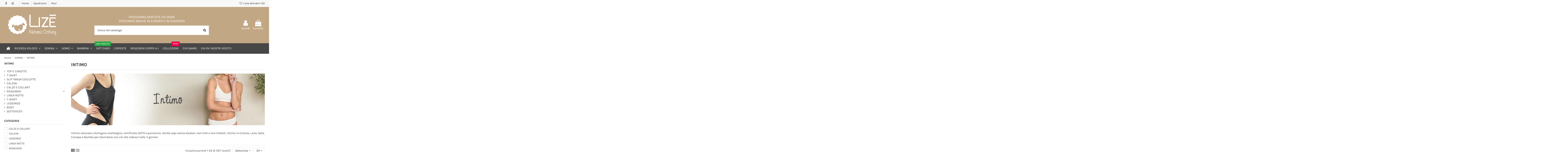

--- FILE ---
content_type: text/html; charset=utf-8
request_url: https://www.lize-shop.it/320-INTIMO
body_size: 64358
content:
 <!DOCTYPE html>
<html lang="it">
<head>
    
        
    <meta charset="utf-8">


    <meta http-equiv="x-ua-compatible" content="ie=edge">



    


    


    <title>Intimo donna in tessuti naturali biologico e anallergico</title>
    
        
    
    
        
    
    <meta name="description" content="Intimo naturale e biologico anallergico, certificato GOTS e purissimo. Anche capi senza elastan, non tinti e non trattati. Intimo in Cotone, Lana, Seta, Canapa e Bambù per stare bene con ciò che indossi tutto il giorno!">
    <meta name="keywords" content="intimo senza elastan,intimo naturale,intimo biologico,reggiseno cotone,slip cotone,intimo in lana seta,slip in seta,calzini senza elastico,intimo anallergico,sensibilità chimica multipla,senza sintetico">
            <meta name=”robots” content="index, follow">
    
    
                    <link rel="canonical" href="https://www.lize-shop.it/320-INTIMO">
            

    
            

    
         <script type="application/ld+json">
 {
   "@context": "https://schema.org",
   "@id": "#store-organization",
   "@type": "Organization",
   "name" : "Lizè Natural Clothing",
   "url" : "https://www.lize-shop.it/",
        "logo": {
       "@type": "ImageObject",
       "url":"https://cdn.lize-shop.it/img/lize-natural-clothing-logo-1621346109.jpg"
     },
       "email" : "info@lize-shop.it",
    "address": {
      "@type": "PostalAddress",
      "addressLocality": "Valbrenta",
      "postalCode": "36029",
      "streetAddress": "Via Giarre di Sicilia 2",
      "addressRegion": "Vicenza",
      "addressCountry": "IT"
    },
    "aggregateRating": {
    "@type": "AggregateRating",
    "ratingValue": "4.8",
    "bestRating": "5",
    "worstRating": "1",
    "ratingCount": "3212"
    },
    "contactPoint" : [
    {
    "@type" : "ContactPoint",
"telephone" : "+39 0424 92184",
    "contactType" : "customer service",
    "contactOption": "TollFree",
    "availableLanguage": [
    "Italiano (Italian)", 
    "English (English)"
    ]
    }
]
 }
</script>

<script type="application/ld+json">
 {
   "@context": "https://schema.org",
   "@type": "WebPage",
   "isPartOf": {
     "@type": "WebSite",
     "url":  "https://www.lize-shop.it/",
     "name": "Lizè Natural Clothing"
   },
   "name": "Intimo donna in tessuti naturali biologico e anallergico",
   "url":  "https://www.lize-shop.it/320-INTIMO"
 }
</script>


 <script type="application/ld+json">
   {
     "@context": "https://schema.org",
     "@type": "BreadcrumbList",
     "itemListElement": [
                {
           "@type": "ListItem",
           "position": 1,
           "name": "Home",
           "item": "https://www.lize-shop.it/"
         },            {
           "@type": "ListItem",
           "position": 2,
           "name": "DONNA",
           "item": "https://www.lize-shop.it/289-DONNA"
         },            {
           "@type": "ListItem",
           "position": 3,
           "name": "INTIMO",
           "item": "https://www.lize-shop.it/320-INTIMO"
         }        ]
   }
 </script>



<script type="application/ld+json">
  
    {
      "@context": "https://schema.org",
      "@type": "Corporation",
      "@id": "https://www.lize-shop.it#Corporation",
      "name": "Lize Natural Clothing",
      "url": "https://www.lize-shop.it",
      "sameAs": [
"https://www.facebook.com/Lize.naturalclothing/"
      ],
"legalName": "GATES Srl",
      "logo": {
        "@type": "ImageObject",
        "url": "https://www.lize-shop.it/img/cms/assets/lize-logo-background-white.svg",
        "width": "2000",
        "height": "1000"
      },
      "contactPoint": {
        "@type": "ContactPoint",
        "contactType": "customer support",
"telephone": "+39 042492184",
        "url": "https://www.lize-shop.it/"
      }

    }
  
</script>    

    
      <script type="application/ld+json">
 {
   "@context": "https://schema.org",
   "@type": "ItemList",
   "itemListElement": [
        {
       "@type": "ListItem",
       "position": 0,
       "name": "LEGGINGS DONNA IN PURA SETA - BIANCO",
              "item" :{
        "@type": "Product",
        "name": "LEGGINGS DONNA IN PURA SETA - BIANCO",
                        "description": " Leggings Donna in 100% Seta Biologica ideali in tutte le stagioni come pigiama o come primo livello sotto i vestiti. Lenitivi in caso di dermatiti, pruriti e arrossamenti alla pelle. Addosso non si sentono, freschi in estate e protettivi in Inverno. ",
                "category": "LEGGINGS",
        "image" :"https://cdn.lize-shop.it/494936-home_default/LEGGINGS-DONNA-IN-PURA-SETA.jpg",        "sku": "LIWSK003",
        "mpn": "LIWSK003",
                          "brand": {
              "@type": "Brand",
              "name": "Lizè Natural Clothing"
          },
                          "offers": {
                "@type": "Offer",
                "priceCurrency": "EUR",
                "name": "LEGGINGS DONNA IN PURA SETA - BIANCO",
                "price": "89.9",
                "url": "https://www.lize-shop.it/LEGGINGS/6746-50916-LEGGINGS-DONNA-IN-PURA-SETA-2900000838338#/262-taglia-s/267-colore-bianco",
                "priceValidUntil": "2026-02-04",
                                    "image": ["https://cdn.lize-shop.it/494936-thickbox_default/LEGGINGS-DONNA-IN-PURA-SETA.jpg","https://cdn.lize-shop.it/494937-thickbox_default/LEGGINGS-DONNA-IN-PURA-SETA.jpg","https://cdn.lize-shop.it/494938-thickbox_default/LEGGINGS-DONNA-IN-PURA-SETA.jpg","https://cdn.lize-shop.it/494943-thickbox_default/LEGGINGS-DONNA-IN-PURA-SETA.jpg","https://cdn.lize-shop.it/494935-thickbox_default/LEGGINGS-DONNA-IN-PURA-SETA.jpg","https://cdn.lize-shop.it/494939-thickbox_default/LEGGINGS-DONNA-IN-PURA-SETA.jpg","https://cdn.lize-shop.it/494940-thickbox_default/LEGGINGS-DONNA-IN-PURA-SETA.jpg","https://cdn.lize-shop.it/494941-thickbox_default/LEGGINGS-DONNA-IN-PURA-SETA.jpg","https://cdn.lize-shop.it/494942-thickbox_default/LEGGINGS-DONNA-IN-PURA-SETA.jpg"],
                                "sku": "LIWSK003",
                "mpn": "LIWSK003",
                "gtin13": "2900000838338",                                                "availability": "https://schema.org/InStock",
                "seller": {
                    "@type": "Organization",
                    "name": "Lizè Natural Clothing"
                },
                "shippingDetails": {
                    "@type": "OfferShippingDetails",
                    "shippingRate": {
                      "@type": "MonetaryAmount",
                      "maxValue": 10,
                      "currency": "EUR"
                    },
                    "shippingDestination": {
                      "@type": "DefinedRegion",
                      "addressCountry": ["AT","BE","BA","BG","CY","VA","DK","EE","FI","FR","DE","GR","IE","IT","LV","LI","LT","LU","MT","NL","PL","PT","GB","CZ","RO","SM","SK","SI","ES","SE","CH","UA","HU"]
                    },
                    "deliveryTime": {
                      "@type": "ShippingDeliveryTime",
                      "handlingTime": {
                        "@type": "QuantitativeValue",
                        "minValue": 0,
                        "maxValue": 2,
                        "unitCode": "DAY"
                      },
                      "transitTime": {
                        "@type": "QuantitativeValue",
                        "minValue": 1,
                        "maxValue": 5,
                        "unitCode": "DAY"
                      }
                    }
                },
                "hasMerchantReturnPolicy": {
                    "@type": "MerchantReturnPolicy",
                    "applicableCountry": ["AT","BE","BA","BG","CY","VA","DK","EE","FI","FR","DE","GR","IE","IT","LV","LI","LT","LU","MT","NL","PL","PT","GB","CZ","RO","SM","SK","SI","ES","SE","CH","UA","HU"],
                    "returnPolicyCategory": "https://schema.org/MerchantReturnFiniteReturnWindow",
                    "merchantReturnDays": 14,
                    "returnMethod": "https://schema.org/ReturnByMail",
                    "returnFees": "https://schema.org/FreeReturn"
                }
            }
               }
     },        {
       "@type": "ListItem",
       "position": 1,
       "name": "LEGGINGS DONNA IN PURA SETA - NUDE",
              "item" :{
        "@type": "Product",
        "name": "LEGGINGS DONNA IN PURA SETA - NUDE",
                        "description": " Leggings Donna in 100% Seta Biologica ideali in tutte le stagioni come pigiama o come primo livello sotto i vestiti. Lenitivi in caso di dermatiti, pruriti e arrossamenti alla pelle. Addosso non si sentono, freschi in estate e protettivi in Inverno. ",
                "category": "LEGGINGS",
        "image" :"https://cdn.lize-shop.it/494939-home_default/LEGGINGS-DONNA-IN-PURA-SETA.jpg",        "sku": "LIWSK003",
        "mpn": "LIWSK003",
                          "brand": {
              "@type": "Brand",
              "name": "Lizè Natural Clothing"
          },
                          "offers": {
                "@type": "Offer",
                "priceCurrency": "EUR",
                "name": "LEGGINGS DONNA IN PURA SETA - NUDE",
                "price": "89.9",
                "url": "https://www.lize-shop.it/LEGGINGS/6746-50910-LEGGINGS-DONNA-IN-PURA-SETA-2900000838338#/262-taglia-s/268-colore-nude",
                "priceValidUntil": "2026-02-04",
                                    "image": ["https://cdn.lize-shop.it/494939-thickbox_default/LEGGINGS-DONNA-IN-PURA-SETA.jpg","https://cdn.lize-shop.it/494941-thickbox_default/LEGGINGS-DONNA-IN-PURA-SETA.jpg","https://cdn.lize-shop.it/494935-thickbox_default/LEGGINGS-DONNA-IN-PURA-SETA.jpg","https://cdn.lize-shop.it/494936-thickbox_default/LEGGINGS-DONNA-IN-PURA-SETA.jpg","https://cdn.lize-shop.it/494937-thickbox_default/LEGGINGS-DONNA-IN-PURA-SETA.jpg","https://cdn.lize-shop.it/494938-thickbox_default/LEGGINGS-DONNA-IN-PURA-SETA.jpg","https://cdn.lize-shop.it/494940-thickbox_default/LEGGINGS-DONNA-IN-PURA-SETA.jpg","https://cdn.lize-shop.it/494942-thickbox_default/LEGGINGS-DONNA-IN-PURA-SETA.jpg","https://cdn.lize-shop.it/494943-thickbox_default/LEGGINGS-DONNA-IN-PURA-SETA.jpg"],
                                "sku": "LIWSK003",
                "mpn": "LIWSK003",
                "gtin13": "2900000838338",                                                "availability": "https://schema.org/InStock",
                "seller": {
                    "@type": "Organization",
                    "name": "Lizè Natural Clothing"
                },
                "shippingDetails": {
                    "@type": "OfferShippingDetails",
                    "shippingRate": {
                      "@type": "MonetaryAmount",
                      "maxValue": 10,
                      "currency": "EUR"
                    },
                    "shippingDestination": {
                      "@type": "DefinedRegion",
                      "addressCountry": ["AT","BE","BA","BG","CY","VA","DK","EE","FI","FR","DE","GR","IE","IT","LV","LI","LT","LU","MT","NL","PL","PT","GB","CZ","RO","SM","SK","SI","ES","SE","CH","UA","HU"]
                    },
                    "deliveryTime": {
                      "@type": "ShippingDeliveryTime",
                      "handlingTime": {
                        "@type": "QuantitativeValue",
                        "minValue": 0,
                        "maxValue": 2,
                        "unitCode": "DAY"
                      },
                      "transitTime": {
                        "@type": "QuantitativeValue",
                        "minValue": 1,
                        "maxValue": 5,
                        "unitCode": "DAY"
                      }
                    }
                },
                "hasMerchantReturnPolicy": {
                    "@type": "MerchantReturnPolicy",
                    "applicableCountry": ["AT","BE","BA","BG","CY","VA","DK","EE","FI","FR","DE","GR","IE","IT","LV","LI","LT","LU","MT","NL","PL","PT","GB","CZ","RO","SM","SK","SI","ES","SE","CH","UA","HU"],
                    "returnPolicyCategory": "https://schema.org/MerchantReturnFiniteReturnWindow",
                    "merchantReturnDays": 14,
                    "returnMethod": "https://schema.org/ReturnByMail",
                    "returnFees": "https://schema.org/FreeReturn"
                }
            }
               }
     },        {
       "@type": "ListItem",
       "position": 2,
       "name": "LEGGINGS DONNA IN PURA SETA - NERO",
              "item" :{
        "@type": "Product",
        "name": "LEGGINGS DONNA IN PURA SETA - NERO",
                        "description": " Leggings Donna in 100% Seta Biologica ideali in tutte le stagioni come pigiama o come primo livello sotto i vestiti. Lenitivi in caso di dermatiti, pruriti e arrossamenti alla pelle. Addosso non si sentono, freschi in estate e protettivi in Inverno. ",
                "category": "LEGGINGS",
        "image" :"https://cdn.lize-shop.it/494940-home_default/LEGGINGS-DONNA-IN-PURA-SETA.jpg",        "sku": "LIWSK003",
        "mpn": "LIWSK003",
                          "brand": {
              "@type": "Brand",
              "name": "Lizè Natural Clothing"
          },
                          "offers": {
                "@type": "Offer",
                "priceCurrency": "EUR",
                "name": "LEGGINGS DONNA IN PURA SETA - NERO",
                "price": "89.9",
                "url": "https://www.lize-shop.it/LEGGINGS/6746-50904-LEGGINGS-DONNA-IN-PURA-SETA-2900000838338#/224-colore-nero/262-taglia-s",
                "priceValidUntil": "2026-02-04",
                                    "image": ["https://cdn.lize-shop.it/494940-thickbox_default/LEGGINGS-DONNA-IN-PURA-SETA.jpg","https://cdn.lize-shop.it/494942-thickbox_default/LEGGINGS-DONNA-IN-PURA-SETA.jpg","https://cdn.lize-shop.it/494935-thickbox_default/LEGGINGS-DONNA-IN-PURA-SETA.jpg","https://cdn.lize-shop.it/494936-thickbox_default/LEGGINGS-DONNA-IN-PURA-SETA.jpg","https://cdn.lize-shop.it/494937-thickbox_default/LEGGINGS-DONNA-IN-PURA-SETA.jpg","https://cdn.lize-shop.it/494938-thickbox_default/LEGGINGS-DONNA-IN-PURA-SETA.jpg","https://cdn.lize-shop.it/494939-thickbox_default/LEGGINGS-DONNA-IN-PURA-SETA.jpg","https://cdn.lize-shop.it/494941-thickbox_default/LEGGINGS-DONNA-IN-PURA-SETA.jpg","https://cdn.lize-shop.it/494943-thickbox_default/LEGGINGS-DONNA-IN-PURA-SETA.jpg"],
                                "sku": "LIWSK003",
                "mpn": "LIWSK003",
                "gtin13": "2900000838338",                                                "availability": "https://schema.org/InStock",
                "seller": {
                    "@type": "Organization",
                    "name": "Lizè Natural Clothing"
                },
                "shippingDetails": {
                    "@type": "OfferShippingDetails",
                    "shippingRate": {
                      "@type": "MonetaryAmount",
                      "maxValue": 10,
                      "currency": "EUR"
                    },
                    "shippingDestination": {
                      "@type": "DefinedRegion",
                      "addressCountry": ["AT","BE","BA","BG","CY","VA","DK","EE","FI","FR","DE","GR","IE","IT","LV","LI","LT","LU","MT","NL","PL","PT","GB","CZ","RO","SM","SK","SI","ES","SE","CH","UA","HU"]
                    },
                    "deliveryTime": {
                      "@type": "ShippingDeliveryTime",
                      "handlingTime": {
                        "@type": "QuantitativeValue",
                        "minValue": 0,
                        "maxValue": 2,
                        "unitCode": "DAY"
                      },
                      "transitTime": {
                        "@type": "QuantitativeValue",
                        "minValue": 1,
                        "maxValue": 5,
                        "unitCode": "DAY"
                      }
                    }
                },
                "hasMerchantReturnPolicy": {
                    "@type": "MerchantReturnPolicy",
                    "applicableCountry": ["AT","BE","BA","BG","CY","VA","DK","EE","FI","FR","DE","GR","IE","IT","LV","LI","LT","LU","MT","NL","PL","PT","GB","CZ","RO","SM","SK","SI","ES","SE","CH","UA","HU"],
                    "returnPolicyCategory": "https://schema.org/MerchantReturnFiniteReturnWindow",
                    "merchantReturnDays": 14,
                    "returnMethod": "https://schema.org/ReturnByMail",
                    "returnFees": "https://schema.org/FreeReturn"
                }
            }
               }
     },        {
       "@type": "ListItem",
       "position": 3,
       "name": "CANOTTA DONNA IN SETA BURETTA - NATURALE",
              "item" :{
        "@type": "Product",
        "name": "CANOTTA DONNA IN SETA BURETTA - NATURALE",
                        "description": " Morbidissima canotta realizzata in 100% Seta Buretta a spalla larga. Lenitiva della pelle in caso di dermatiti, morbidissima e termoregolatrice, ideale in primavera, autunno e inverno anche come alternativa alla lana. ",
                "category": "TOP E CANOTTE",
        "image" :"https://cdn.lize-shop.it/494607-home_default/CANOTTA-DONNA-IN-SETA-BURETTA.jpg",        "sku": "LIWSB036",
        "mpn": "LIWSB036",
                          "brand": {
              "@type": "Brand",
              "name": "Lizè Natural Clothing"
          },
                          "offers": {
                "@type": "Offer",
                "priceCurrency": "EUR",
                "name": "CANOTTA DONNA IN SETA BURETTA - NATURALE",
                "price": "32.9",
                "url": "https://www.lize-shop.it/TOP-E-CANOTTE/6744-50892-CANOTTA-DONNA-IN-SETA-BURETTA-2900000839052#/248-colore-naturale/262-taglia-s",
                "priceValidUntil": "2026-02-04",
                                    "image": ["https://cdn.lize-shop.it/494607-thickbox_default/CANOTTA-DONNA-IN-SETA-BURETTA.jpg","https://cdn.lize-shop.it/494608-thickbox_default/CANOTTA-DONNA-IN-SETA-BURETTA.jpg","https://cdn.lize-shop.it/494609-thickbox_default/CANOTTA-DONNA-IN-SETA-BURETTA.jpg","https://cdn.lize-shop.it/494610-thickbox_default/CANOTTA-DONNA-IN-SETA-BURETTA.jpg","https://cdn.lize-shop.it/494611-thickbox_default/CANOTTA-DONNA-IN-SETA-BURETTA.jpg","https://cdn.lize-shop.it/494612-thickbox_default/CANOTTA-DONNA-IN-SETA-BURETTA.jpg","https://cdn.lize-shop.it/494613-thickbox_default/CANOTTA-DONNA-IN-SETA-BURETTA.jpg"],
                                "sku": "LIWSB036",
                "mpn": "LIWSB036",
                "gtin13": "2900000839052",                                                "availability": "https://schema.org/InStock",
                "seller": {
                    "@type": "Organization",
                    "name": "Lizè Natural Clothing"
                },
                "shippingDetails": {
                    "@type": "OfferShippingDetails",
                    "shippingRate": {
                      "@type": "MonetaryAmount",
                      "maxValue": 10,
                      "currency": "EUR"
                    },
                    "shippingDestination": {
                      "@type": "DefinedRegion",
                      "addressCountry": ["AT","BE","BA","BG","CY","VA","DK","EE","FI","FR","DE","GR","IE","IT","LV","LI","LT","LU","MT","NL","PL","PT","GB","CZ","RO","SM","SK","SI","ES","SE","CH","UA","HU"]
                    },
                    "deliveryTime": {
                      "@type": "ShippingDeliveryTime",
                      "handlingTime": {
                        "@type": "QuantitativeValue",
                        "minValue": 0,
                        "maxValue": 2,
                        "unitCode": "DAY"
                      },
                      "transitTime": {
                        "@type": "QuantitativeValue",
                        "minValue": 1,
                        "maxValue": 5,
                        "unitCode": "DAY"
                      }
                    }
                },
                "hasMerchantReturnPolicy": {
                    "@type": "MerchantReturnPolicy",
                    "applicableCountry": ["AT","BE","BA","BG","CY","VA","DK","EE","FI","FR","DE","GR","IE","IT","LV","LI","LT","LU","MT","NL","PL","PT","GB","CZ","RO","SM","SK","SI","ES","SE","CH","UA","HU"],
                    "returnPolicyCategory": "https://schema.org/MerchantReturnFiniteReturnWindow",
                    "merchantReturnDays": 14,
                    "returnMethod": "https://schema.org/ReturnByMail",
                    "returnFees": "https://schema.org/FreeReturn"
                }
            }
               }
     },        {
       "@type": "ListItem",
       "position": 4,
       "name": "MAGLIA DONNA MANICHE LUNGHE IN SETA BURETTA - NATURALE",
              "item" :{
        "@type": "Product",
        "name": "MAGLIA DONNA MANICHE LUNGHE IN SETA BURETTA - NATURALE",
                        "description": " Morbidissima&amp;nbsp;maglia a maniche lunghe&amp;nbsp;realizzata in 100% Seta Buretta. Lenitiva della pelle in caso di dermatiti, morbidissima e termoregolatrice, ideale in primavera, autunno e inverno anche come alternativa alla lana. Perfetta&amp;nbsp;per dormire&amp;nbsp;la notte&amp;nbsp;abbinata ai leggings. ",
                "category": "T-SHIRT",
        "image" :"https://cdn.lize-shop.it/494372-home_default/MAGLIA-DONNA-MANICHE-LUNGHE-IN-SETA-BURETTA.jpg",        "sku": "LIWSB053",
        "mpn": "LIWSB053",
                          "brand": {
              "@type": "Brand",
              "name": "Lizè Natural Clothing"
          },
                          "offers": {
                "@type": "Offer",
                "priceCurrency": "EUR",
                "name": "MAGLIA DONNA MANICHE LUNGHE IN SETA BURETTA - NATURALE",
                "price": "39.9",
                "url": "https://www.lize-shop.it/T-SHIRT/6745-50898-MAGLIA-DONNA-MANICHE-LUNGHE-IN-SETA-BURETTA-2900000839113#/248-colore-naturale/262-taglia-s",
                "priceValidUntil": "2026-02-04",
                                    "image": ["https://cdn.lize-shop.it/494372-thickbox_default/MAGLIA-DONNA-MANICHE-LUNGHE-IN-SETA-BURETTA.jpg","https://cdn.lize-shop.it/494373-thickbox_default/MAGLIA-DONNA-MANICHE-LUNGHE-IN-SETA-BURETTA.jpg","https://cdn.lize-shop.it/494374-thickbox_default/MAGLIA-DONNA-MANICHE-LUNGHE-IN-SETA-BURETTA.jpg"],
                                "sku": "LIWSB053",
                "mpn": "LIWSB053",
                "gtin13": "2900000839113",                                                "availability": "https://schema.org/InStock",
                "seller": {
                    "@type": "Organization",
                    "name": "Lizè Natural Clothing"
                },
                "shippingDetails": {
                    "@type": "OfferShippingDetails",
                    "shippingRate": {
                      "@type": "MonetaryAmount",
                      "maxValue": 10,
                      "currency": "EUR"
                    },
                    "shippingDestination": {
                      "@type": "DefinedRegion",
                      "addressCountry": ["AT","BE","BA","BG","CY","VA","DK","EE","FI","FR","DE","GR","IE","IT","LV","LI","LT","LU","MT","NL","PL","PT","GB","CZ","RO","SM","SK","SI","ES","SE","CH","UA","HU"]
                    },
                    "deliveryTime": {
                      "@type": "ShippingDeliveryTime",
                      "handlingTime": {
                        "@type": "QuantitativeValue",
                        "minValue": 0,
                        "maxValue": 2,
                        "unitCode": "DAY"
                      },
                      "transitTime": {
                        "@type": "QuantitativeValue",
                        "minValue": 1,
                        "maxValue": 5,
                        "unitCode": "DAY"
                      }
                    }
                },
                "hasMerchantReturnPolicy": {
                    "@type": "MerchantReturnPolicy",
                    "applicableCountry": ["AT","BE","BA","BG","CY","VA","DK","EE","FI","FR","DE","GR","IE","IT","LV","LI","LT","LU","MT","NL","PL","PT","GB","CZ","RO","SM","SK","SI","ES","SE","CH","UA","HU"],
                    "returnPolicyCategory": "https://schema.org/MerchantReturnFiniteReturnWindow",
                    "merchantReturnDays": 14,
                    "returnMethod": "https://schema.org/ReturnByMail",
                    "returnFees": "https://schema.org/FreeReturn"
                }
            }
               }
     },        {
       "@type": "ListItem",
       "position": 5,
       "name": "T-SHIRT DONNA LANA-SETA MANICHE LUNGHE - NATURALE",
              "item" :{
        "@type": "Product",
        "name": "T-SHIRT DONNA LANA-SETA MANICHE LUNGHE - NATURALE",
                        "description": "Maglia donna aderente in lana e seta biologica e sostenibile con maniche lunghe, calda morbida",
                "category": "T-SHIRT",
        "image" :"https://cdn.lize-shop.it/494252-home_default/MAGLIA-MANICHE-LUNGHE-LANA-SETA.jpg",        "sku": "704970",
        "mpn": "704970",
                          "brand": {
              "@type": "Brand",
              "name": "Lizè Natural Clothing"
          },
                          "offers": {
                "@type": "Offer",
                "priceCurrency": "EUR",
                "name": "T-SHIRT DONNA LANA-SETA MANICHE LUNGHE - NATURALE",
                "price": "57.9",
                "url": "https://www.lize-shop.it/T-SHIRT/2076-15153-MAGLIA-MANICHE-LUNGHE-LANA-SETA-2900000496965#/248-colore-naturale/264-taglia-l",
                "priceValidUntil": "2026-02-04",
                                    "image": ["https://cdn.lize-shop.it/494252-thickbox_default/MAGLIA-MANICHE-LUNGHE-LANA-SETA.jpg","https://cdn.lize-shop.it/494245-thickbox_default/MAGLIA-MANICHE-LUNGHE-LANA-SETA.jpg","https://cdn.lize-shop.it/494246-thickbox_default/MAGLIA-MANICHE-LUNGHE-LANA-SETA.jpg","https://cdn.lize-shop.it/494247-thickbox_default/MAGLIA-MANICHE-LUNGHE-LANA-SETA.jpg","https://cdn.lize-shop.it/494248-thickbox_default/MAGLIA-MANICHE-LUNGHE-LANA-SETA.jpg","https://cdn.lize-shop.it/494249-thickbox_default/MAGLIA-MANICHE-LUNGHE-LANA-SETA.jpg","https://cdn.lize-shop.it/494250-thickbox_default/MAGLIA-MANICHE-LUNGHE-LANA-SETA.jpg","https://cdn.lize-shop.it/494251-thickbox_default/MAGLIA-MANICHE-LUNGHE-LANA-SETA.jpg","https://cdn.lize-shop.it/494253-thickbox_default/MAGLIA-MANICHE-LUNGHE-LANA-SETA.jpg","https://cdn.lize-shop.it/494254-thickbox_default/MAGLIA-MANICHE-LUNGHE-LANA-SETA.jpg","https://cdn.lize-shop.it/494255-thickbox_default/MAGLIA-MANICHE-LUNGHE-LANA-SETA.jpg","https://cdn.lize-shop.it/494256-thickbox_default/MAGLIA-MANICHE-LUNGHE-LANA-SETA.jpg"],
                                "sku": "704970",
                "mpn": "704970",
                "gtin13": "2900000496965",                                                "availability": "https://schema.org/InStock",
                "seller": {
                    "@type": "Organization",
                    "name": "Lizè Natural Clothing"
                },
                "shippingDetails": {
                    "@type": "OfferShippingDetails",
                    "shippingRate": {
                      "@type": "MonetaryAmount",
                      "maxValue": 10,
                      "currency": "EUR"
                    },
                    "shippingDestination": {
                      "@type": "DefinedRegion",
                      "addressCountry": ["AT","BE","BA","BG","CY","VA","DK","EE","FI","FR","DE","GR","IE","IT","LV","LI","LT","LU","MT","NL","PL","PT","GB","CZ","RO","SM","SK","SI","ES","SE","CH","UA","HU"]
                    },
                    "deliveryTime": {
                      "@type": "ShippingDeliveryTime",
                      "handlingTime": {
                        "@type": "QuantitativeValue",
                        "minValue": 0,
                        "maxValue": 2,
                        "unitCode": "DAY"
                      },
                      "transitTime": {
                        "@type": "QuantitativeValue",
                        "minValue": 1,
                        "maxValue": 5,
                        "unitCode": "DAY"
                      }
                    }
                },
                "hasMerchantReturnPolicy": {
                    "@type": "MerchantReturnPolicy",
                    "applicableCountry": ["AT","BE","BA","BG","CY","VA","DK","EE","FI","FR","DE","GR","IE","IT","LV","LI","LT","LU","MT","NL","PL","PT","GB","CZ","RO","SM","SK","SI","ES","SE","CH","UA","HU"],
                    "returnPolicyCategory": "https://schema.org/MerchantReturnFiniteReturnWindow",
                    "merchantReturnDays": 14,
                    "returnMethod": "https://schema.org/ReturnByMail",
                    "returnFees": "https://schema.org/FreeReturn"
                }
            }
               }
     },        {
       "@type": "ListItem",
       "position": 6,
       "name": "T-SHIRT DONNA LANA-SETA MANICHE LUNGHE - GRIGIO",
              "item" :{
        "@type": "Product",
        "name": "T-SHIRT DONNA LANA-SETA MANICHE LUNGHE - GRIGIO",
                        "description": "Maglia donna aderente in lana e seta biologica e sostenibile con maniche lunghe, calda morbida",
                "category": "T-SHIRT",
        "image" :"https://cdn.lize-shop.it/494250-home_default/MAGLIA-MANICHE-LUNGHE-LANA-SETA.jpg",        "sku": "704970",
        "mpn": "704970",
                          "brand": {
              "@type": "Brand",
              "name": "Lizè Natural Clothing"
          },
                          "offers": {
                "@type": "Offer",
                "priceCurrency": "EUR",
                "name": "T-SHIRT DONNA LANA-SETA MANICHE LUNGHE - GRIGIO",
                "price": "53.8",
                "url": "https://www.lize-shop.it/T-SHIRT/2076-12983-MAGLIA-MANICHE-LUNGHE-LANA-SETA-2900000496965#/236-colore-grigio/263-taglia-m",
                "priceValidUntil": "2026-02-04",
                                    "image": ["https://cdn.lize-shop.it/494250-thickbox_default/MAGLIA-MANICHE-LUNGHE-LANA-SETA.jpg","https://cdn.lize-shop.it/494256-thickbox_default/MAGLIA-MANICHE-LUNGHE-LANA-SETA.jpg","https://cdn.lize-shop.it/494245-thickbox_default/MAGLIA-MANICHE-LUNGHE-LANA-SETA.jpg","https://cdn.lize-shop.it/494246-thickbox_default/MAGLIA-MANICHE-LUNGHE-LANA-SETA.jpg","https://cdn.lize-shop.it/494247-thickbox_default/MAGLIA-MANICHE-LUNGHE-LANA-SETA.jpg","https://cdn.lize-shop.it/494248-thickbox_default/MAGLIA-MANICHE-LUNGHE-LANA-SETA.jpg","https://cdn.lize-shop.it/494249-thickbox_default/MAGLIA-MANICHE-LUNGHE-LANA-SETA.jpg","https://cdn.lize-shop.it/494251-thickbox_default/MAGLIA-MANICHE-LUNGHE-LANA-SETA.jpg","https://cdn.lize-shop.it/494252-thickbox_default/MAGLIA-MANICHE-LUNGHE-LANA-SETA.jpg","https://cdn.lize-shop.it/494253-thickbox_default/MAGLIA-MANICHE-LUNGHE-LANA-SETA.jpg","https://cdn.lize-shop.it/494254-thickbox_default/MAGLIA-MANICHE-LUNGHE-LANA-SETA.jpg","https://cdn.lize-shop.it/494255-thickbox_default/MAGLIA-MANICHE-LUNGHE-LANA-SETA.jpg"],
                                "sku": "704970",
                "mpn": "704970",
                "gtin13": "2900000496965",                                                "availability": "https://schema.org/InStock",
                "seller": {
                    "@type": "Organization",
                    "name": "Lizè Natural Clothing"
                },
                "shippingDetails": {
                    "@type": "OfferShippingDetails",
                    "shippingRate": {
                      "@type": "MonetaryAmount",
                      "maxValue": 10,
                      "currency": "EUR"
                    },
                    "shippingDestination": {
                      "@type": "DefinedRegion",
                      "addressCountry": ["AT","BE","BA","BG","CY","VA","DK","EE","FI","FR","DE","GR","IE","IT","LV","LI","LT","LU","MT","NL","PL","PT","GB","CZ","RO","SM","SK","SI","ES","SE","CH","UA","HU"]
                    },
                    "deliveryTime": {
                      "@type": "ShippingDeliveryTime",
                      "handlingTime": {
                        "@type": "QuantitativeValue",
                        "minValue": 0,
                        "maxValue": 2,
                        "unitCode": "DAY"
                      },
                      "transitTime": {
                        "@type": "QuantitativeValue",
                        "minValue": 1,
                        "maxValue": 5,
                        "unitCode": "DAY"
                      }
                    }
                },
                "hasMerchantReturnPolicy": {
                    "@type": "MerchantReturnPolicy",
                    "applicableCountry": ["AT","BE","BA","BG","CY","VA","DK","EE","FI","FR","DE","GR","IE","IT","LV","LI","LT","LU","MT","NL","PL","PT","GB","CZ","RO","SM","SK","SI","ES","SE","CH","UA","HU"],
                    "returnPolicyCategory": "https://schema.org/MerchantReturnFiniteReturnWindow",
                    "merchantReturnDays": 14,
                    "returnMethod": "https://schema.org/ReturnByMail",
                    "returnFees": "https://schema.org/FreeReturn"
                }
            }
               }
     },        {
       "@type": "ListItem",
       "position": 7,
       "name": "T-SHIRT DONNA LANA-SETA MANICHE LUNGHE - NOCE",
              "item" :{
        "@type": "Product",
        "name": "T-SHIRT DONNA LANA-SETA MANICHE LUNGHE - NOCE",
                        "description": "Maglia donna aderente in lana e seta biologica e sostenibile con maniche lunghe, calda morbida",
                "category": "T-SHIRT",
        "image" :"https://cdn.lize-shop.it/494248-home_default/MAGLIA-MANICHE-LUNGHE-LANA-SETA.jpg",        "sku": "704970",
        "mpn": "704970",
                          "brand": {
              "@type": "Brand",
              "name": "Lizè Natural Clothing"
          },
                          "offers": {
                "@type": "Offer",
                "priceCurrency": "EUR",
                "name": "T-SHIRT DONNA LANA-SETA MANICHE LUNGHE - NOCE",
                "price": "57.9",
                "url": "https://www.lize-shop.it/T-SHIRT/2076-40266-MAGLIA-MANICHE-LUNGHE-LANA-SETA-2900000496965#/264-taglia-l/373-colore-noce",
                "priceValidUntil": "2026-02-04",
                                    "image": ["https://cdn.lize-shop.it/494248-thickbox_default/MAGLIA-MANICHE-LUNGHE-LANA-SETA.jpg","https://cdn.lize-shop.it/494245-thickbox_default/MAGLIA-MANICHE-LUNGHE-LANA-SETA.jpg","https://cdn.lize-shop.it/494246-thickbox_default/MAGLIA-MANICHE-LUNGHE-LANA-SETA.jpg","https://cdn.lize-shop.it/494247-thickbox_default/MAGLIA-MANICHE-LUNGHE-LANA-SETA.jpg","https://cdn.lize-shop.it/494249-thickbox_default/MAGLIA-MANICHE-LUNGHE-LANA-SETA.jpg","https://cdn.lize-shop.it/494250-thickbox_default/MAGLIA-MANICHE-LUNGHE-LANA-SETA.jpg","https://cdn.lize-shop.it/494251-thickbox_default/MAGLIA-MANICHE-LUNGHE-LANA-SETA.jpg","https://cdn.lize-shop.it/494252-thickbox_default/MAGLIA-MANICHE-LUNGHE-LANA-SETA.jpg","https://cdn.lize-shop.it/494253-thickbox_default/MAGLIA-MANICHE-LUNGHE-LANA-SETA.jpg","https://cdn.lize-shop.it/494254-thickbox_default/MAGLIA-MANICHE-LUNGHE-LANA-SETA.jpg","https://cdn.lize-shop.it/494255-thickbox_default/MAGLIA-MANICHE-LUNGHE-LANA-SETA.jpg","https://cdn.lize-shop.it/494256-thickbox_default/MAGLIA-MANICHE-LUNGHE-LANA-SETA.jpg"],
                                "sku": "704970",
                "mpn": "704970",
                "gtin13": "2900000496965",                                                "availability": "https://schema.org/InStock",
                "seller": {
                    "@type": "Organization",
                    "name": "Lizè Natural Clothing"
                },
                "shippingDetails": {
                    "@type": "OfferShippingDetails",
                    "shippingRate": {
                      "@type": "MonetaryAmount",
                      "maxValue": 10,
                      "currency": "EUR"
                    },
                    "shippingDestination": {
                      "@type": "DefinedRegion",
                      "addressCountry": ["AT","BE","BA","BG","CY","VA","DK","EE","FI","FR","DE","GR","IE","IT","LV","LI","LT","LU","MT","NL","PL","PT","GB","CZ","RO","SM","SK","SI","ES","SE","CH","UA","HU"]
                    },
                    "deliveryTime": {
                      "@type": "ShippingDeliveryTime",
                      "handlingTime": {
                        "@type": "QuantitativeValue",
                        "minValue": 0,
                        "maxValue": 2,
                        "unitCode": "DAY"
                      },
                      "transitTime": {
                        "@type": "QuantitativeValue",
                        "minValue": 1,
                        "maxValue": 5,
                        "unitCode": "DAY"
                      }
                    }
                },
                "hasMerchantReturnPolicy": {
                    "@type": "MerchantReturnPolicy",
                    "applicableCountry": ["AT","BE","BA","BG","CY","VA","DK","EE","FI","FR","DE","GR","IE","IT","LV","LI","LT","LU","MT","NL","PL","PT","GB","CZ","RO","SM","SK","SI","ES","SE","CH","UA","HU"],
                    "returnPolicyCategory": "https://schema.org/MerchantReturnFiniteReturnWindow",
                    "merchantReturnDays": 14,
                    "returnMethod": "https://schema.org/ReturnByMail",
                    "returnFees": "https://schema.org/FreeReturn"
                }
            }
               }
     },        {
       "@type": "ListItem",
       "position": 8,
       "name": "T-SHIRT DONNA LANA-SETA MANICHE LUNGHE - BLU",
              "item" :{
        "@type": "Product",
        "name": "T-SHIRT DONNA LANA-SETA MANICHE LUNGHE - BLU",
                        "description": "Maglia donna aderente in lana e seta biologica e sostenibile con maniche lunghe, calda morbida",
                "category": "T-SHIRT",
        "image" :"https://cdn.lize-shop.it/494246-home_default/MAGLIA-MANICHE-LUNGHE-LANA-SETA.jpg",        "sku": "704970",
        "mpn": "704970",
                          "brand": {
              "@type": "Brand",
              "name": "Lizè Natural Clothing"
          },
                          "offers": {
                "@type": "Offer",
                "priceCurrency": "EUR",
                "name": "T-SHIRT DONNA LANA-SETA MANICHE LUNGHE - BLU",
                "price": "59.9",
                "url": "https://www.lize-shop.it/T-SHIRT/2076-40273-MAGLIA-MANICHE-LUNGHE-LANA-SETA-2900000496965#/265-taglia-xl/340-colore-blu",
                "priceValidUntil": "2026-02-04",
                                    "image": ["https://cdn.lize-shop.it/494246-thickbox_default/MAGLIA-MANICHE-LUNGHE-LANA-SETA.jpg","https://cdn.lize-shop.it/494245-thickbox_default/MAGLIA-MANICHE-LUNGHE-LANA-SETA.jpg","https://cdn.lize-shop.it/494247-thickbox_default/MAGLIA-MANICHE-LUNGHE-LANA-SETA.jpg","https://cdn.lize-shop.it/494248-thickbox_default/MAGLIA-MANICHE-LUNGHE-LANA-SETA.jpg","https://cdn.lize-shop.it/494249-thickbox_default/MAGLIA-MANICHE-LUNGHE-LANA-SETA.jpg","https://cdn.lize-shop.it/494250-thickbox_default/MAGLIA-MANICHE-LUNGHE-LANA-SETA.jpg","https://cdn.lize-shop.it/494251-thickbox_default/MAGLIA-MANICHE-LUNGHE-LANA-SETA.jpg","https://cdn.lize-shop.it/494252-thickbox_default/MAGLIA-MANICHE-LUNGHE-LANA-SETA.jpg","https://cdn.lize-shop.it/494253-thickbox_default/MAGLIA-MANICHE-LUNGHE-LANA-SETA.jpg","https://cdn.lize-shop.it/494254-thickbox_default/MAGLIA-MANICHE-LUNGHE-LANA-SETA.jpg","https://cdn.lize-shop.it/494255-thickbox_default/MAGLIA-MANICHE-LUNGHE-LANA-SETA.jpg","https://cdn.lize-shop.it/494256-thickbox_default/MAGLIA-MANICHE-LUNGHE-LANA-SETA.jpg"],
                                "sku": "704970",
                "mpn": "704970",
                "gtin13": "2900000496965",                                                "availability": "https://schema.org/InStock",
                "seller": {
                    "@type": "Organization",
                    "name": "Lizè Natural Clothing"
                },
                "shippingDetails": {
                    "@type": "OfferShippingDetails",
                    "shippingRate": {
                      "@type": "MonetaryAmount",
                      "maxValue": 10,
                      "currency": "EUR"
                    },
                    "shippingDestination": {
                      "@type": "DefinedRegion",
                      "addressCountry": ["AT","BE","BA","BG","CY","VA","DK","EE","FI","FR","DE","GR","IE","IT","LV","LI","LT","LU","MT","NL","PL","PT","GB","CZ","RO","SM","SK","SI","ES","SE","CH","UA","HU"]
                    },
                    "deliveryTime": {
                      "@type": "ShippingDeliveryTime",
                      "handlingTime": {
                        "@type": "QuantitativeValue",
                        "minValue": 0,
                        "maxValue": 2,
                        "unitCode": "DAY"
                      },
                      "transitTime": {
                        "@type": "QuantitativeValue",
                        "minValue": 1,
                        "maxValue": 5,
                        "unitCode": "DAY"
                      }
                    }
                },
                "hasMerchantReturnPolicy": {
                    "@type": "MerchantReturnPolicy",
                    "applicableCountry": ["AT","BE","BA","BG","CY","VA","DK","EE","FI","FR","DE","GR","IE","IT","LV","LI","LT","LU","MT","NL","PL","PT","GB","CZ","RO","SM","SK","SI","ES","SE","CH","UA","HU"],
                    "returnPolicyCategory": "https://schema.org/MerchantReturnFiniteReturnWindow",
                    "merchantReturnDays": 14,
                    "returnMethod": "https://schema.org/ReturnByMail",
                    "returnFees": "https://schema.org/FreeReturn"
                }
            }
               }
     },        {
       "@type": "ListItem",
       "position": 9,
       "name": "T-SHIRT DONNA LANA-SETA MANICHE LUNGHE - RAME",
              "item" :{
        "@type": "Product",
        "name": "T-SHIRT DONNA LANA-SETA MANICHE LUNGHE - RAME",
                        "description": "Maglia donna aderente in lana e seta biologica e sostenibile con maniche lunghe, calda morbida",
                "category": "T-SHIRT",
        "image" :"https://cdn.lize-shop.it/494254-home_default/MAGLIA-MANICHE-LUNGHE-LANA-SETA.jpg",        "sku": "704970",
        "mpn": "704970",
                          "brand": {
              "@type": "Brand",
              "name": "Lizè Natural Clothing"
          },
                          "offers": {
                "@type": "Offer",
                "priceCurrency": "EUR",
                "name": "T-SHIRT DONNA LANA-SETA MANICHE LUNGHE - RAME",
                "price": "59.9",
                "url": "https://www.lize-shop.it/T-SHIRT/2076-31062-MAGLIA-MANICHE-LUNGHE-LANA-SETA-2900000496965#/265-taglia-xl/752-colore-rame",
                "priceValidUntil": "2026-02-04",
                                    "image": ["https://cdn.lize-shop.it/494254-thickbox_default/MAGLIA-MANICHE-LUNGHE-LANA-SETA.jpg","https://cdn.lize-shop.it/494245-thickbox_default/MAGLIA-MANICHE-LUNGHE-LANA-SETA.jpg","https://cdn.lize-shop.it/494246-thickbox_default/MAGLIA-MANICHE-LUNGHE-LANA-SETA.jpg","https://cdn.lize-shop.it/494247-thickbox_default/MAGLIA-MANICHE-LUNGHE-LANA-SETA.jpg","https://cdn.lize-shop.it/494248-thickbox_default/MAGLIA-MANICHE-LUNGHE-LANA-SETA.jpg","https://cdn.lize-shop.it/494249-thickbox_default/MAGLIA-MANICHE-LUNGHE-LANA-SETA.jpg","https://cdn.lize-shop.it/494250-thickbox_default/MAGLIA-MANICHE-LUNGHE-LANA-SETA.jpg","https://cdn.lize-shop.it/494251-thickbox_default/MAGLIA-MANICHE-LUNGHE-LANA-SETA.jpg","https://cdn.lize-shop.it/494252-thickbox_default/MAGLIA-MANICHE-LUNGHE-LANA-SETA.jpg","https://cdn.lize-shop.it/494253-thickbox_default/MAGLIA-MANICHE-LUNGHE-LANA-SETA.jpg","https://cdn.lize-shop.it/494255-thickbox_default/MAGLIA-MANICHE-LUNGHE-LANA-SETA.jpg","https://cdn.lize-shop.it/494256-thickbox_default/MAGLIA-MANICHE-LUNGHE-LANA-SETA.jpg"],
                                "sku": "704970",
                "mpn": "704970",
                "gtin13": "2900000496965",                                                "availability": "https://schema.org/InStock",
                "seller": {
                    "@type": "Organization",
                    "name": "Lizè Natural Clothing"
                },
                "shippingDetails": {
                    "@type": "OfferShippingDetails",
                    "shippingRate": {
                      "@type": "MonetaryAmount",
                      "maxValue": 10,
                      "currency": "EUR"
                    },
                    "shippingDestination": {
                      "@type": "DefinedRegion",
                      "addressCountry": ["AT","BE","BA","BG","CY","VA","DK","EE","FI","FR","DE","GR","IE","IT","LV","LI","LT","LU","MT","NL","PL","PT","GB","CZ","RO","SM","SK","SI","ES","SE","CH","UA","HU"]
                    },
                    "deliveryTime": {
                      "@type": "ShippingDeliveryTime",
                      "handlingTime": {
                        "@type": "QuantitativeValue",
                        "minValue": 0,
                        "maxValue": 2,
                        "unitCode": "DAY"
                      },
                      "transitTime": {
                        "@type": "QuantitativeValue",
                        "minValue": 1,
                        "maxValue": 5,
                        "unitCode": "DAY"
                      }
                    }
                },
                "hasMerchantReturnPolicy": {
                    "@type": "MerchantReturnPolicy",
                    "applicableCountry": ["AT","BE","BA","BG","CY","VA","DK","EE","FI","FR","DE","GR","IE","IT","LV","LI","LT","LU","MT","NL","PL","PT","GB","CZ","RO","SM","SK","SI","ES","SE","CH","UA","HU"],
                    "returnPolicyCategory": "https://schema.org/MerchantReturnFiniteReturnWindow",
                    "merchantReturnDays": 14,
                    "returnMethod": "https://schema.org/ReturnByMail",
                    "returnFees": "https://schema.org/FreeReturn"
                }
            }
               }
     },        {
       "@type": "ListItem",
       "position": 10,
       "name": "T-SHIRT DONNA LANA-SETA MANICHE LUNGHE - OLIVA",
              "item" :{
        "@type": "Product",
        "name": "T-SHIRT DONNA LANA-SETA MANICHE LUNGHE - OLIVA",
                        "description": "Maglia donna aderente in lana e seta biologica e sostenibile con maniche lunghe, calda morbida",
                "category": "T-SHIRT",
        "image" :"https://cdn.lize-shop.it/494255-home_default/MAGLIA-MANICHE-LUNGHE-LANA-SETA.jpg",        "sku": "704970",
        "mpn": "704970",
                          "brand": {
              "@type": "Brand",
              "name": "Lizè Natural Clothing"
          },
                          "offers": {
                "@type": "Offer",
                "priceCurrency": "EUR",
                "name": "T-SHIRT DONNA LANA-SETA MANICHE LUNGHE - OLIVA",
                "price": "57.9",
                "url": "https://www.lize-shop.it/T-SHIRT/2076-31065-MAGLIA-MANICHE-LUNGHE-LANA-SETA-2900000496965#/264-taglia-l/347-colore-oliva",
                "priceValidUntil": "2026-02-04",
                                    "image": ["https://cdn.lize-shop.it/494255-thickbox_default/MAGLIA-MANICHE-LUNGHE-LANA-SETA.jpg","https://cdn.lize-shop.it/494245-thickbox_default/MAGLIA-MANICHE-LUNGHE-LANA-SETA.jpg","https://cdn.lize-shop.it/494246-thickbox_default/MAGLIA-MANICHE-LUNGHE-LANA-SETA.jpg","https://cdn.lize-shop.it/494247-thickbox_default/MAGLIA-MANICHE-LUNGHE-LANA-SETA.jpg","https://cdn.lize-shop.it/494248-thickbox_default/MAGLIA-MANICHE-LUNGHE-LANA-SETA.jpg","https://cdn.lize-shop.it/494249-thickbox_default/MAGLIA-MANICHE-LUNGHE-LANA-SETA.jpg","https://cdn.lize-shop.it/494250-thickbox_default/MAGLIA-MANICHE-LUNGHE-LANA-SETA.jpg","https://cdn.lize-shop.it/494251-thickbox_default/MAGLIA-MANICHE-LUNGHE-LANA-SETA.jpg","https://cdn.lize-shop.it/494252-thickbox_default/MAGLIA-MANICHE-LUNGHE-LANA-SETA.jpg","https://cdn.lize-shop.it/494253-thickbox_default/MAGLIA-MANICHE-LUNGHE-LANA-SETA.jpg","https://cdn.lize-shop.it/494254-thickbox_default/MAGLIA-MANICHE-LUNGHE-LANA-SETA.jpg","https://cdn.lize-shop.it/494256-thickbox_default/MAGLIA-MANICHE-LUNGHE-LANA-SETA.jpg"],
                                "sku": "704970",
                "mpn": "704970",
                "gtin13": "2900000496965",                                                "availability": "https://schema.org/InStock",
                "seller": {
                    "@type": "Organization",
                    "name": "Lizè Natural Clothing"
                },
                "shippingDetails": {
                    "@type": "OfferShippingDetails",
                    "shippingRate": {
                      "@type": "MonetaryAmount",
                      "maxValue": 10,
                      "currency": "EUR"
                    },
                    "shippingDestination": {
                      "@type": "DefinedRegion",
                      "addressCountry": ["AT","BE","BA","BG","CY","VA","DK","EE","FI","FR","DE","GR","IE","IT","LV","LI","LT","LU","MT","NL","PL","PT","GB","CZ","RO","SM","SK","SI","ES","SE","CH","UA","HU"]
                    },
                    "deliveryTime": {
                      "@type": "ShippingDeliveryTime",
                      "handlingTime": {
                        "@type": "QuantitativeValue",
                        "minValue": 0,
                        "maxValue": 2,
                        "unitCode": "DAY"
                      },
                      "transitTime": {
                        "@type": "QuantitativeValue",
                        "minValue": 1,
                        "maxValue": 5,
                        "unitCode": "DAY"
                      }
                    }
                },
                "hasMerchantReturnPolicy": {
                    "@type": "MerchantReturnPolicy",
                    "applicableCountry": ["AT","BE","BA","BG","CY","VA","DK","EE","FI","FR","DE","GR","IE","IT","LV","LI","LT","LU","MT","NL","PL","PT","GB","CZ","RO","SM","SK","SI","ES","SE","CH","UA","HU"],
                    "returnPolicyCategory": "https://schema.org/MerchantReturnFiniteReturnWindow",
                    "merchantReturnDays": 14,
                    "returnMethod": "https://schema.org/ReturnByMail",
                    "returnFees": "https://schema.org/FreeReturn"
                }
            }
               }
     },        {
       "@type": "ListItem",
       "position": 11,
       "name": "T-SHIRT DONNA LANA-SETA MANICHE LUNGHE - ROSE&#039;",
              "item" :{
        "@type": "Product",
        "name": "T-SHIRT DONNA LANA-SETA MANICHE LUNGHE - ROSE&#039;",
                        "description": "Maglia donna aderente in lana e seta biologica e sostenibile con maniche lunghe, calda morbida",
                "category": "T-SHIRT",
        "image" :"https://cdn.lize-shop.it/494251-home_default/MAGLIA-MANICHE-LUNGHE-LANA-SETA.jpg",        "sku": "704970",
        "mpn": "704970",
                          "brand": {
              "@type": "Brand",
              "name": "Lizè Natural Clothing"
          },
                          "offers": {
                "@type": "Offer",
                "priceCurrency": "EUR",
                "name": "T-SHIRT DONNA LANA-SETA MANICHE LUNGHE - ROSE&#039;",
                "price": "57.9",
                "url": "https://www.lize-shop.it/T-SHIRT/2076-70822-MAGLIA-MANICHE-LUNGHE-LANA-SETA-2900000496965#/264-taglia-l/1797-colore-rose_",
                "priceValidUntil": "2026-02-04",
                                    "image": ["https://cdn.lize-shop.it/494251-thickbox_default/MAGLIA-MANICHE-LUNGHE-LANA-SETA.jpg","https://cdn.lize-shop.it/494245-thickbox_default/MAGLIA-MANICHE-LUNGHE-LANA-SETA.jpg","https://cdn.lize-shop.it/494246-thickbox_default/MAGLIA-MANICHE-LUNGHE-LANA-SETA.jpg","https://cdn.lize-shop.it/494247-thickbox_default/MAGLIA-MANICHE-LUNGHE-LANA-SETA.jpg","https://cdn.lize-shop.it/494248-thickbox_default/MAGLIA-MANICHE-LUNGHE-LANA-SETA.jpg","https://cdn.lize-shop.it/494249-thickbox_default/MAGLIA-MANICHE-LUNGHE-LANA-SETA.jpg","https://cdn.lize-shop.it/494250-thickbox_default/MAGLIA-MANICHE-LUNGHE-LANA-SETA.jpg","https://cdn.lize-shop.it/494252-thickbox_default/MAGLIA-MANICHE-LUNGHE-LANA-SETA.jpg","https://cdn.lize-shop.it/494253-thickbox_default/MAGLIA-MANICHE-LUNGHE-LANA-SETA.jpg","https://cdn.lize-shop.it/494254-thickbox_default/MAGLIA-MANICHE-LUNGHE-LANA-SETA.jpg","https://cdn.lize-shop.it/494255-thickbox_default/MAGLIA-MANICHE-LUNGHE-LANA-SETA.jpg","https://cdn.lize-shop.it/494256-thickbox_default/MAGLIA-MANICHE-LUNGHE-LANA-SETA.jpg"],
                                "sku": "704970",
                "mpn": "704970",
                "gtin13": "2900000496965",                                                "availability": "https://schema.org/InStock",
                "seller": {
                    "@type": "Organization",
                    "name": "Lizè Natural Clothing"
                },
                "shippingDetails": {
                    "@type": "OfferShippingDetails",
                    "shippingRate": {
                      "@type": "MonetaryAmount",
                      "maxValue": 10,
                      "currency": "EUR"
                    },
                    "shippingDestination": {
                      "@type": "DefinedRegion",
                      "addressCountry": ["AT","BE","BA","BG","CY","VA","DK","EE","FI","FR","DE","GR","IE","IT","LV","LI","LT","LU","MT","NL","PL","PT","GB","CZ","RO","SM","SK","SI","ES","SE","CH","UA","HU"]
                    },
                    "deliveryTime": {
                      "@type": "ShippingDeliveryTime",
                      "handlingTime": {
                        "@type": "QuantitativeValue",
                        "minValue": 0,
                        "maxValue": 2,
                        "unitCode": "DAY"
                      },
                      "transitTime": {
                        "@type": "QuantitativeValue",
                        "minValue": 1,
                        "maxValue": 5,
                        "unitCode": "DAY"
                      }
                    }
                },
                "hasMerchantReturnPolicy": {
                    "@type": "MerchantReturnPolicy",
                    "applicableCountry": ["AT","BE","BA","BG","CY","VA","DK","EE","FI","FR","DE","GR","IE","IT","LV","LI","LT","LU","MT","NL","PL","PT","GB","CZ","RO","SM","SK","SI","ES","SE","CH","UA","HU"],
                    "returnPolicyCategory": "https://schema.org/MerchantReturnFiniteReturnWindow",
                    "merchantReturnDays": 14,
                    "returnMethod": "https://schema.org/ReturnByMail",
                    "returnFees": "https://schema.org/FreeReturn"
                }
            }
               }
     },        {
       "@type": "ListItem",
       "position": 12,
       "name": "CALZINO LUNGO IN 100% LANA A TRICOT GROSSO &quot;EXTRA&quot; - NATURALE",
              "item" :{
        "@type": "Product",
        "name": "CALZINO LUNGO IN 100% LANA A TRICOT GROSSO &quot;EXTRA&quot; - NATURALE",
                        "description": " Un calzino lungo, super caldo e super morbido in 100% Lana Merino, con quel gusto tipico dei calzini fatti a mano. ",
                "category": "CALZINI",
        "image" :"https://cdn.lize-shop.it/494117-home_default/CALZINO-LUNGO-IN-100-LANA-A-TRICOT-GROSSO-EXTRA.jpg",        "sku": "293",
        "mpn": "293",
                          "brand": {
              "@type": "Brand",
              "name": "Lizè Natural Clothing"
          },
                          "offers": {
                "@type": "Offer",
                "priceCurrency": "EUR",
                "name": "CALZINO LUNGO IN 100% LANA A TRICOT GROSSO &quot;EXTRA&quot; - NATURALE",
                "price": "24.9",
                "url": "https://www.lize-shop.it/CALZINI/6286-45016-CALZINO-LUNGO-IN-100-LANA-A-TRICOT-GROSSO-EXTRA-2900000810655#/248-colore-naturale/579-calzini-36_37",
                "priceValidUntil": "2026-02-04",
                                    "image": ["https://cdn.lize-shop.it/494117-thickbox_default/CALZINO-LUNGO-IN-100-LANA-A-TRICOT-GROSSO-EXTRA.jpg","https://cdn.lize-shop.it/494118-thickbox_default/CALZINO-LUNGO-IN-100-LANA-A-TRICOT-GROSSO-EXTRA.jpg","https://cdn.lize-shop.it/494119-thickbox_default/CALZINO-LUNGO-IN-100-LANA-A-TRICOT-GROSSO-EXTRA.jpg","https://cdn.lize-shop.it/494120-thickbox_default/CALZINO-LUNGO-IN-100-LANA-A-TRICOT-GROSSO-EXTRA.jpg","https://cdn.lize-shop.it/494121-thickbox_default/CALZINO-LUNGO-IN-100-LANA-A-TRICOT-GROSSO-EXTRA.jpg"],
                                "sku": "293",
                "mpn": "293",
                "gtin13": "2900000810655",                                                "availability": "https://schema.org/InStock",
                "seller": {
                    "@type": "Organization",
                    "name": "Lizè Natural Clothing"
                },
                "shippingDetails": {
                    "@type": "OfferShippingDetails",
                    "shippingRate": {
                      "@type": "MonetaryAmount",
                      "maxValue": 10,
                      "currency": "EUR"
                    },
                    "shippingDestination": {
                      "@type": "DefinedRegion",
                      "addressCountry": ["AT","BE","BA","BG","CY","VA","DK","EE","FI","FR","DE","GR","IE","IT","LV","LI","LT","LU","MT","NL","PL","PT","GB","CZ","RO","SM","SK","SI","ES","SE","CH","UA","HU"]
                    },
                    "deliveryTime": {
                      "@type": "ShippingDeliveryTime",
                      "handlingTime": {
                        "@type": "QuantitativeValue",
                        "minValue": 0,
                        "maxValue": 2,
                        "unitCode": "DAY"
                      },
                      "transitTime": {
                        "@type": "QuantitativeValue",
                        "minValue": 1,
                        "maxValue": 5,
                        "unitCode": "DAY"
                      }
                    }
                },
                "hasMerchantReturnPolicy": {
                    "@type": "MerchantReturnPolicy",
                    "applicableCountry": ["AT","BE","BA","BG","CY","VA","DK","EE","FI","FR","DE","GR","IE","IT","LV","LI","LT","LU","MT","NL","PL","PT","GB","CZ","RO","SM","SK","SI","ES","SE","CH","UA","HU"],
                    "returnPolicyCategory": "https://schema.org/MerchantReturnFiniteReturnWindow",
                    "merchantReturnDays": 14,
                    "returnMethod": "https://schema.org/ReturnByMail",
                    "returnFees": "https://schema.org/FreeReturn"
                }
            }
               }
     },        {
       "@type": "ListItem",
       "position": 13,
       "name": "CALZINI MEDI BAMBU &quot;BASIC POIS&quot; - ROSSO",
              "item" :{
        "@type": "Product",
        "name": "CALZINI MEDI BAMBU &quot;BASIC POIS&quot; - ROSSO",
                        "description": " Morbidissimi calzini in bambù e cotone biologico media lunghezza con pois, antibatterici, antiodore e antisudore in taglia unica Uomo e Donna, si adattano perfettamente ad ogni piede e sono comodissimi! ",
                "category": "CALZINI IN BAMBU&#039;",
        "image" :"https://cdn.lize-shop.it/494078-home_default/CALZINI-MEDI-BAMBU-BASIC-POIS.jpg",        "sku": "315",
        "mpn": "315",
                          "brand": {
              "@type": "Brand",
              "name": "Lizè Natural Clothing"
          },
                          "offers": {
                "@type": "Offer",
                "priceCurrency": "EUR",
                "name": "CALZINI MEDI BAMBU &quot;BASIC POIS&quot; - ROSSO",
                "price": "7.9",
                "url": "https://www.lize-shop.it/CALZINI-IN-BAMBU/7593-64408-CALZINI-MEDI-BAMBU-BASIC-POIS-2900000972179#/345-colore-rosso/409-calzini-35_41",
                "priceValidUntil": "2026-02-04",
                                    "image": ["https://cdn.lize-shop.it/494078-thickbox_default/CALZINI-MEDI-BAMBU-BASIC-POIS.jpg","https://cdn.lize-shop.it/494079-thickbox_default/CALZINI-MEDI-BAMBU-BASIC-POIS.jpg","https://cdn.lize-shop.it/494080-thickbox_default/CALZINI-MEDI-BAMBU-BASIC-POIS.jpg","https://cdn.lize-shop.it/494073-thickbox_default/CALZINI-MEDI-BAMBU-BASIC-POIS.jpg","https://cdn.lize-shop.it/494074-thickbox_default/CALZINI-MEDI-BAMBU-BASIC-POIS.jpg","https://cdn.lize-shop.it/494075-thickbox_default/CALZINI-MEDI-BAMBU-BASIC-POIS.jpg","https://cdn.lize-shop.it/494076-thickbox_default/CALZINI-MEDI-BAMBU-BASIC-POIS.jpg","https://cdn.lize-shop.it/494077-thickbox_default/CALZINI-MEDI-BAMBU-BASIC-POIS.jpg"],
                                "sku": "315",
                "mpn": "315",
                "gtin13": "2900000972179",                                                "availability": "https://schema.org/InStock",
                "seller": {
                    "@type": "Organization",
                    "name": "Lizè Natural Clothing"
                },
                "shippingDetails": {
                    "@type": "OfferShippingDetails",
                    "shippingRate": {
                      "@type": "MonetaryAmount",
                      "maxValue": 10,
                      "currency": "EUR"
                    },
                    "shippingDestination": {
                      "@type": "DefinedRegion",
                      "addressCountry": ["AT","BE","BA","BG","CY","VA","DK","EE","FI","FR","DE","GR","IE","IT","LV","LI","LT","LU","MT","NL","PL","PT","GB","CZ","RO","SM","SK","SI","ES","SE","CH","UA","HU"]
                    },
                    "deliveryTime": {
                      "@type": "ShippingDeliveryTime",
                      "handlingTime": {
                        "@type": "QuantitativeValue",
                        "minValue": 0,
                        "maxValue": 2,
                        "unitCode": "DAY"
                      },
                      "transitTime": {
                        "@type": "QuantitativeValue",
                        "minValue": 1,
                        "maxValue": 5,
                        "unitCode": "DAY"
                      }
                    }
                },
                "hasMerchantReturnPolicy": {
                    "@type": "MerchantReturnPolicy",
                    "applicableCountry": ["AT","BE","BA","BG","CY","VA","DK","EE","FI","FR","DE","GR","IE","IT","LV","LI","LT","LU","MT","NL","PL","PT","GB","CZ","RO","SM","SK","SI","ES","SE","CH","UA","HU"],
                    "returnPolicyCategory": "https://schema.org/MerchantReturnFiniteReturnWindow",
                    "merchantReturnDays": 14,
                    "returnMethod": "https://schema.org/ReturnByMail",
                    "returnFees": "https://schema.org/FreeReturn"
                }
            }
               }
     },        {
       "@type": "ListItem",
       "position": 14,
       "name": "CALZINI MEDI BAMBU &quot;BASIC POIS&quot; - ANTRACITE",
              "item" :{
        "@type": "Product",
        "name": "CALZINI MEDI BAMBU &quot;BASIC POIS&quot; - ANTRACITE",
                        "description": " Morbidissimi calzini in bambù e cotone biologico media lunghezza con pois, antibatterici, antiodore e antisudore in taglia unica Uomo e Donna, si adattano perfettamente ad ogni piede e sono comodissimi! ",
                "category": "CALZINI IN BAMBU&#039;",
        "image" :"https://cdn.lize-shop.it/494074-home_default/CALZINI-MEDI-BAMBU-BASIC-POIS.jpg",        "sku": "315",
        "mpn": "315",
                          "brand": {
              "@type": "Brand",
              "name": "Lizè Natural Clothing"
          },
                          "offers": {
                "@type": "Offer",
                "priceCurrency": "EUR",
                "name": "CALZINI MEDI BAMBU &quot;BASIC POIS&quot; - ANTRACITE",
                "price": "7.9",
                "url": "https://www.lize-shop.it/CALZINI-IN-BAMBU/7593-64400-CALZINI-MEDI-BAMBU-BASIC-POIS-2900000972179#/247-colore-antracite/409-calzini-35_41",
                "priceValidUntil": "2026-02-04",
                                    "image": ["https://cdn.lize-shop.it/494074-thickbox_default/CALZINI-MEDI-BAMBU-BASIC-POIS.jpg","https://cdn.lize-shop.it/494078-thickbox_default/CALZINI-MEDI-BAMBU-BASIC-POIS.jpg","https://cdn.lize-shop.it/494079-thickbox_default/CALZINI-MEDI-BAMBU-BASIC-POIS.jpg","https://cdn.lize-shop.it/494080-thickbox_default/CALZINI-MEDI-BAMBU-BASIC-POIS.jpg","https://cdn.lize-shop.it/494073-thickbox_default/CALZINI-MEDI-BAMBU-BASIC-POIS.jpg","https://cdn.lize-shop.it/494075-thickbox_default/CALZINI-MEDI-BAMBU-BASIC-POIS.jpg","https://cdn.lize-shop.it/494076-thickbox_default/CALZINI-MEDI-BAMBU-BASIC-POIS.jpg","https://cdn.lize-shop.it/494077-thickbox_default/CALZINI-MEDI-BAMBU-BASIC-POIS.jpg"],
                                "sku": "315",
                "mpn": "315",
                "gtin13": "2900000972179",                                                "availability": "https://schema.org/InStock",
                "seller": {
                    "@type": "Organization",
                    "name": "Lizè Natural Clothing"
                },
                "shippingDetails": {
                    "@type": "OfferShippingDetails",
                    "shippingRate": {
                      "@type": "MonetaryAmount",
                      "maxValue": 10,
                      "currency": "EUR"
                    },
                    "shippingDestination": {
                      "@type": "DefinedRegion",
                      "addressCountry": ["AT","BE","BA","BG","CY","VA","DK","EE","FI","FR","DE","GR","IE","IT","LV","LI","LT","LU","MT","NL","PL","PT","GB","CZ","RO","SM","SK","SI","ES","SE","CH","UA","HU"]
                    },
                    "deliveryTime": {
                      "@type": "ShippingDeliveryTime",
                      "handlingTime": {
                        "@type": "QuantitativeValue",
                        "minValue": 0,
                        "maxValue": 2,
                        "unitCode": "DAY"
                      },
                      "transitTime": {
                        "@type": "QuantitativeValue",
                        "minValue": 1,
                        "maxValue": 5,
                        "unitCode": "DAY"
                      }
                    }
                },
                "hasMerchantReturnPolicy": {
                    "@type": "MerchantReturnPolicy",
                    "applicableCountry": ["AT","BE","BA","BG","CY","VA","DK","EE","FI","FR","DE","GR","IE","IT","LV","LI","LT","LU","MT","NL","PL","PT","GB","CZ","RO","SM","SK","SI","ES","SE","CH","UA","HU"],
                    "returnPolicyCategory": "https://schema.org/MerchantReturnFiniteReturnWindow",
                    "merchantReturnDays": 14,
                    "returnMethod": "https://schema.org/ReturnByMail",
                    "returnFees": "https://schema.org/FreeReturn"
                }
            }
               }
     },        {
       "@type": "ListItem",
       "position": 15,
       "name": "CALZINI MEDI BAMBU &quot;BASIC POIS&quot; - GRIGIO",
              "item" :{
        "@type": "Product",
        "name": "CALZINI MEDI BAMBU &quot;BASIC POIS&quot; - GRIGIO",
                        "description": " Morbidissimi calzini in bambù e cotone biologico media lunghezza con pois, antibatterici, antiodore e antisudore in taglia unica Uomo e Donna, si adattano perfettamente ad ogni piede e sono comodissimi! ",
                "category": "CALZINI IN BAMBU&#039;",
        "image" :"https://cdn.lize-shop.it/494076-home_default/CALZINI-MEDI-BAMBU-BASIC-POIS.jpg",        "sku": "315",
        "mpn": "315",
                          "brand": {
              "@type": "Brand",
              "name": "Lizè Natural Clothing"
          },
                          "offers": {
                "@type": "Offer",
                "priceCurrency": "EUR",
                "name": "CALZINI MEDI BAMBU &quot;BASIC POIS&quot; - GRIGIO",
                "price": "7.9",
                "url": "https://www.lize-shop.it/CALZINI-IN-BAMBU/7593-64402-CALZINI-MEDI-BAMBU-BASIC-POIS-2900000972179#/236-colore-grigio/409-calzini-35_41",
                "priceValidUntil": "2026-02-04",
                                    "image": ["https://cdn.lize-shop.it/494076-thickbox_default/CALZINI-MEDI-BAMBU-BASIC-POIS.jpg","https://cdn.lize-shop.it/494078-thickbox_default/CALZINI-MEDI-BAMBU-BASIC-POIS.jpg","https://cdn.lize-shop.it/494079-thickbox_default/CALZINI-MEDI-BAMBU-BASIC-POIS.jpg","https://cdn.lize-shop.it/494080-thickbox_default/CALZINI-MEDI-BAMBU-BASIC-POIS.jpg","https://cdn.lize-shop.it/494073-thickbox_default/CALZINI-MEDI-BAMBU-BASIC-POIS.jpg","https://cdn.lize-shop.it/494074-thickbox_default/CALZINI-MEDI-BAMBU-BASIC-POIS.jpg","https://cdn.lize-shop.it/494075-thickbox_default/CALZINI-MEDI-BAMBU-BASIC-POIS.jpg","https://cdn.lize-shop.it/494077-thickbox_default/CALZINI-MEDI-BAMBU-BASIC-POIS.jpg"],
                                "sku": "315",
                "mpn": "315",
                "gtin13": "2900000972179",                                                "availability": "https://schema.org/InStock",
                "seller": {
                    "@type": "Organization",
                    "name": "Lizè Natural Clothing"
                },
                "shippingDetails": {
                    "@type": "OfferShippingDetails",
                    "shippingRate": {
                      "@type": "MonetaryAmount",
                      "maxValue": 10,
                      "currency": "EUR"
                    },
                    "shippingDestination": {
                      "@type": "DefinedRegion",
                      "addressCountry": ["AT","BE","BA","BG","CY","VA","DK","EE","FI","FR","DE","GR","IE","IT","LV","LI","LT","LU","MT","NL","PL","PT","GB","CZ","RO","SM","SK","SI","ES","SE","CH","UA","HU"]
                    },
                    "deliveryTime": {
                      "@type": "ShippingDeliveryTime",
                      "handlingTime": {
                        "@type": "QuantitativeValue",
                        "minValue": 0,
                        "maxValue": 2,
                        "unitCode": "DAY"
                      },
                      "transitTime": {
                        "@type": "QuantitativeValue",
                        "minValue": 1,
                        "maxValue": 5,
                        "unitCode": "DAY"
                      }
                    }
                },
                "hasMerchantReturnPolicy": {
                    "@type": "MerchantReturnPolicy",
                    "applicableCountry": ["AT","BE","BA","BG","CY","VA","DK","EE","FI","FR","DE","GR","IE","IT","LV","LI","LT","LU","MT","NL","PL","PT","GB","CZ","RO","SM","SK","SI","ES","SE","CH","UA","HU"],
                    "returnPolicyCategory": "https://schema.org/MerchantReturnFiniteReturnWindow",
                    "merchantReturnDays": 14,
                    "returnMethod": "https://schema.org/ReturnByMail",
                    "returnFees": "https://schema.org/FreeReturn"
                }
            }
               }
     },        {
       "@type": "ListItem",
       "position": 16,
       "name": "CALZINI MEDI BAMBU &quot;BASIC POIS&quot; - BEIGE",
              "item" :{
        "@type": "Product",
        "name": "CALZINI MEDI BAMBU &quot;BASIC POIS&quot; - BEIGE",
                        "description": " Morbidissimi calzini in bambù e cotone biologico media lunghezza con pois, antibatterici, antiodore e antisudore in taglia unica Uomo e Donna, si adattano perfettamente ad ogni piede e sono comodissimi! ",
                "category": "CALZINI IN BAMBU&#039;",
        "image" :"https://cdn.lize-shop.it/494075-home_default/CALZINI-MEDI-BAMBU-BASIC-POIS.jpg",        "sku": "315",
        "mpn": "315",
                          "brand": {
              "@type": "Brand",
              "name": "Lizè Natural Clothing"
          },
                          "offers": {
                "@type": "Offer",
                "priceCurrency": "EUR",
                "name": "CALZINI MEDI BAMBU &quot;BASIC POIS&quot; - BEIGE",
                "price": "7.9",
                "url": "https://www.lize-shop.it/CALZINI-IN-BAMBU/7593-64404-CALZINI-MEDI-BAMBU-BASIC-POIS-2900000972179#/305-colore-beige/409-calzini-35_41",
                "priceValidUntil": "2026-02-04",
                                    "image": ["https://cdn.lize-shop.it/494075-thickbox_default/CALZINI-MEDI-BAMBU-BASIC-POIS.jpg","https://cdn.lize-shop.it/494078-thickbox_default/CALZINI-MEDI-BAMBU-BASIC-POIS.jpg","https://cdn.lize-shop.it/494079-thickbox_default/CALZINI-MEDI-BAMBU-BASIC-POIS.jpg","https://cdn.lize-shop.it/494080-thickbox_default/CALZINI-MEDI-BAMBU-BASIC-POIS.jpg","https://cdn.lize-shop.it/494073-thickbox_default/CALZINI-MEDI-BAMBU-BASIC-POIS.jpg","https://cdn.lize-shop.it/494074-thickbox_default/CALZINI-MEDI-BAMBU-BASIC-POIS.jpg","https://cdn.lize-shop.it/494076-thickbox_default/CALZINI-MEDI-BAMBU-BASIC-POIS.jpg","https://cdn.lize-shop.it/494077-thickbox_default/CALZINI-MEDI-BAMBU-BASIC-POIS.jpg"],
                                "sku": "315",
                "mpn": "315",
                "gtin13": "2900000972179",                                                "availability": "https://schema.org/InStock",
                "seller": {
                    "@type": "Organization",
                    "name": "Lizè Natural Clothing"
                },
                "shippingDetails": {
                    "@type": "OfferShippingDetails",
                    "shippingRate": {
                      "@type": "MonetaryAmount",
                      "maxValue": 10,
                      "currency": "EUR"
                    },
                    "shippingDestination": {
                      "@type": "DefinedRegion",
                      "addressCountry": ["AT","BE","BA","BG","CY","VA","DK","EE","FI","FR","DE","GR","IE","IT","LV","LI","LT","LU","MT","NL","PL","PT","GB","CZ","RO","SM","SK","SI","ES","SE","CH","UA","HU"]
                    },
                    "deliveryTime": {
                      "@type": "ShippingDeliveryTime",
                      "handlingTime": {
                        "@type": "QuantitativeValue",
                        "minValue": 0,
                        "maxValue": 2,
                        "unitCode": "DAY"
                      },
                      "transitTime": {
                        "@type": "QuantitativeValue",
                        "minValue": 1,
                        "maxValue": 5,
                        "unitCode": "DAY"
                      }
                    }
                },
                "hasMerchantReturnPolicy": {
                    "@type": "MerchantReturnPolicy",
                    "applicableCountry": ["AT","BE","BA","BG","CY","VA","DK","EE","FI","FR","DE","GR","IE","IT","LV","LI","LT","LU","MT","NL","PL","PT","GB","CZ","RO","SM","SK","SI","ES","SE","CH","UA","HU"],
                    "returnPolicyCategory": "https://schema.org/MerchantReturnFiniteReturnWindow",
                    "merchantReturnDays": 14,
                    "returnMethod": "https://schema.org/ReturnByMail",
                    "returnFees": "https://schema.org/FreeReturn"
                }
            }
               }
     },        {
       "@type": "ListItem",
       "position": 17,
       "name": "CALZINI MEDI BAMBU &quot;BASIC POIS&quot; - NAVY",
              "item" :{
        "@type": "Product",
        "name": "CALZINI MEDI BAMBU &quot;BASIC POIS&quot; - NAVY",
                        "description": " Morbidissimi calzini in bambù e cotone biologico media lunghezza con pois, antibatterici, antiodore e antisudore in taglia unica Uomo e Donna, si adattano perfettamente ad ogni piede e sono comodissimi! ",
                "category": "CALZINI IN BAMBU&#039;",
        "image" :"https://cdn.lize-shop.it/494077-home_default/CALZINI-MEDI-BAMBU-BASIC-POIS.jpg",        "sku": "315",
        "mpn": "315",
                          "brand": {
              "@type": "Brand",
              "name": "Lizè Natural Clothing"
          },
                          "offers": {
                "@type": "Offer",
                "priceCurrency": "EUR",
                "name": "CALZINI MEDI BAMBU &quot;BASIC POIS&quot; - NAVY",
                "price": "7.9",
                "url": "https://www.lize-shop.it/CALZINI-IN-BAMBU/7593-64406-CALZINI-MEDI-BAMBU-BASIC-POIS-2900000972179#/308-colore-navy/409-calzini-35_41",
                "priceValidUntil": "2026-02-04",
                                    "image": ["https://cdn.lize-shop.it/494077-thickbox_default/CALZINI-MEDI-BAMBU-BASIC-POIS.jpg","https://cdn.lize-shop.it/494078-thickbox_default/CALZINI-MEDI-BAMBU-BASIC-POIS.jpg","https://cdn.lize-shop.it/494079-thickbox_default/CALZINI-MEDI-BAMBU-BASIC-POIS.jpg","https://cdn.lize-shop.it/494080-thickbox_default/CALZINI-MEDI-BAMBU-BASIC-POIS.jpg","https://cdn.lize-shop.it/494073-thickbox_default/CALZINI-MEDI-BAMBU-BASIC-POIS.jpg","https://cdn.lize-shop.it/494074-thickbox_default/CALZINI-MEDI-BAMBU-BASIC-POIS.jpg","https://cdn.lize-shop.it/494075-thickbox_default/CALZINI-MEDI-BAMBU-BASIC-POIS.jpg","https://cdn.lize-shop.it/494076-thickbox_default/CALZINI-MEDI-BAMBU-BASIC-POIS.jpg"],
                                "sku": "315",
                "mpn": "315",
                "gtin13": "2900000972179",                                                "availability": "https://schema.org/InStock",
                "seller": {
                    "@type": "Organization",
                    "name": "Lizè Natural Clothing"
                },
                "shippingDetails": {
                    "@type": "OfferShippingDetails",
                    "shippingRate": {
                      "@type": "MonetaryAmount",
                      "maxValue": 10,
                      "currency": "EUR"
                    },
                    "shippingDestination": {
                      "@type": "DefinedRegion",
                      "addressCountry": ["AT","BE","BA","BG","CY","VA","DK","EE","FI","FR","DE","GR","IE","IT","LV","LI","LT","LU","MT","NL","PL","PT","GB","CZ","RO","SM","SK","SI","ES","SE","CH","UA","HU"]
                    },
                    "deliveryTime": {
                      "@type": "ShippingDeliveryTime",
                      "handlingTime": {
                        "@type": "QuantitativeValue",
                        "minValue": 0,
                        "maxValue": 2,
                        "unitCode": "DAY"
                      },
                      "transitTime": {
                        "@type": "QuantitativeValue",
                        "minValue": 1,
                        "maxValue": 5,
                        "unitCode": "DAY"
                      }
                    }
                },
                "hasMerchantReturnPolicy": {
                    "@type": "MerchantReturnPolicy",
                    "applicableCountry": ["AT","BE","BA","BG","CY","VA","DK","EE","FI","FR","DE","GR","IE","IT","LV","LI","LT","LU","MT","NL","PL","PT","GB","CZ","RO","SM","SK","SI","ES","SE","CH","UA","HU"],
                    "returnPolicyCategory": "https://schema.org/MerchantReturnFiniteReturnWindow",
                    "merchantReturnDays": 14,
                    "returnMethod": "https://schema.org/ReturnByMail",
                    "returnFees": "https://schema.org/FreeReturn"
                }
            }
               }
     },        {
       "@type": "ListItem",
       "position": 18,
       "name": "CALZINI IN BAMBU&#039; LUNGHI &quot;CIOCCOLATA&quot; - MARRONE",
              "item" :{
        "@type": "Product",
        "name": "CALZINI IN BAMBU&#039; LUNGHI &quot;CIOCCOLATA&quot; - MARRONE",
                        "description": " Morbidissimi calzini in bambù e cotone biologico&amp;nbsp;Lunghi&amp;nbsp;Unisex con un goloso pattern a stecca di Cioccolata! I calzini più amati di Lizè: naturalmente traspiranti, antibatterici e antiodore, in taglia unica Uomo e Donna, si adattano perfettamente ad ogni piede e sono comodissimi! Idea regalo perfetta! ",
                "category": "CALZINI IN BAMBU&#039;",
        "image" :"https://cdn.lize-shop.it/494068-home_default/CALZINI-IN-BAMBU-LUNGHI-CIOCCOLATA.jpg",        "sku": "426",
        "mpn": "426",
                          "brand": {
              "@type": "Brand",
              "name": "Lizè Natural Clothing"
          },
                          "offers": {
                "@type": "Offer",
                "priceCurrency": "EUR",
                "name": "CALZINI IN BAMBU&#039; LUNGHI &quot;CIOCCOLATA&quot; - MARRONE",
                "price": "9.9",
                "url": "https://www.lize-shop.it/CALZINI-IN-BAMBU/8198-71475-CALZINI-IN-BAMBU-LUNGHI-CIOCCOLATA-2900001042697#/245-colore-marrone/409-calzini-35_41",
                "priceValidUntil": "2026-02-04",
                                    "image": ["https://cdn.lize-shop.it/494068-thickbox_default/CALZINI-IN-BAMBU-LUNGHI-CIOCCOLATA.jpg","https://cdn.lize-shop.it/494069-thickbox_default/CALZINI-IN-BAMBU-LUNGHI-CIOCCOLATA.jpg","https://cdn.lize-shop.it/494070-thickbox_default/CALZINI-IN-BAMBU-LUNGHI-CIOCCOLATA.jpg","https://cdn.lize-shop.it/494071-thickbox_default/CALZINI-IN-BAMBU-LUNGHI-CIOCCOLATA.jpg","https://cdn.lize-shop.it/494072-thickbox_default/CALZINI-IN-BAMBU-LUNGHI-CIOCCOLATA.jpg","https://cdn.lize-shop.it/494067-thickbox_default/CALZINI-IN-BAMBU-LUNGHI-CIOCCOLATA.jpg"],
                                "sku": "426",
                "mpn": "426",
                "gtin13": "2900001042697",                                                "availability": "https://schema.org/InStock",
                "seller": {
                    "@type": "Organization",
                    "name": "Lizè Natural Clothing"
                },
                "shippingDetails": {
                    "@type": "OfferShippingDetails",
                    "shippingRate": {
                      "@type": "MonetaryAmount",
                      "maxValue": 10,
                      "currency": "EUR"
                    },
                    "shippingDestination": {
                      "@type": "DefinedRegion",
                      "addressCountry": ["AT","BE","BA","BG","CY","VA","DK","EE","FI","FR","DE","GR","IE","IT","LV","LI","LT","LU","MT","NL","PL","PT","GB","CZ","RO","SM","SK","SI","ES","SE","CH","UA","HU"]
                    },
                    "deliveryTime": {
                      "@type": "ShippingDeliveryTime",
                      "handlingTime": {
                        "@type": "QuantitativeValue",
                        "minValue": 0,
                        "maxValue": 2,
                        "unitCode": "DAY"
                      },
                      "transitTime": {
                        "@type": "QuantitativeValue",
                        "minValue": 1,
                        "maxValue": 5,
                        "unitCode": "DAY"
                      }
                    }
                },
                "hasMerchantReturnPolicy": {
                    "@type": "MerchantReturnPolicy",
                    "applicableCountry": ["AT","BE","BA","BG","CY","VA","DK","EE","FI","FR","DE","GR","IE","IT","LV","LI","LT","LU","MT","NL","PL","PT","GB","CZ","RO","SM","SK","SI","ES","SE","CH","UA","HU"],
                    "returnPolicyCategory": "https://schema.org/MerchantReturnFiniteReturnWindow",
                    "merchantReturnDays": 14,
                    "returnMethod": "https://schema.org/ReturnByMail",
                    "returnFees": "https://schema.org/FreeReturn"
                }
            }
               }
     },        {
       "@type": "ListItem",
       "position": 19,
       "name": "CANOTTA DONNA LANA-SETA CON PIZZO - NERO",
              "item" :{
        "@type": "Product",
        "name": "CANOTTA DONNA LANA-SETA CON PIZZO - NERO",
                        "description": "Canotta donna in lana e seta biologica Gots con pizzo, termica e morbida è antisudore.",
                "category": "TOP E CANOTTE",
        "image" :"https://cdn.lize-shop.it/494028-home_default/Canotta_con_pizzo_in_Lana_e_Seta.jpg",        "sku": "704070",
        "mpn": "704070",
                          "brand": {
              "@type": "Brand",
              "name": "Lizè Natural Clothing"
          },
                          "offers": {
                "@type": "Offer",
                "priceCurrency": "EUR",
                "name": "CANOTTA DONNA LANA-SETA CON PIZZO - NERO",
                "price": "35.3",
                "url": "https://www.lize-shop.it/TOP-E-CANOTTE/376-2298-Canotta_con_pizzo_in_Lana_e_Seta-2900000347779#/224-colore-nero/265-taglia-xl",
                "priceValidUntil": "2026-02-04",
                                    "image": ["https://cdn.lize-shop.it/494028-thickbox_default/Canotta_con_pizzo_in_Lana_e_Seta.jpg","https://cdn.lize-shop.it/494029-thickbox_default/Canotta_con_pizzo_in_Lana_e_Seta.jpg"],
                                "sku": "704070",
                "mpn": "704070",
                "gtin13": "2900000347779",                                                "availability": "https://schema.org/InStock",
                "seller": {
                    "@type": "Organization",
                    "name": "Lizè Natural Clothing"
                },
                "shippingDetails": {
                    "@type": "OfferShippingDetails",
                    "shippingRate": {
                      "@type": "MonetaryAmount",
                      "maxValue": 10,
                      "currency": "EUR"
                    },
                    "shippingDestination": {
                      "@type": "DefinedRegion",
                      "addressCountry": ["AT","BE","BA","BG","CY","VA","DK","EE","FI","FR","DE","GR","IE","IT","LV","LI","LT","LU","MT","NL","PL","PT","GB","CZ","RO","SM","SK","SI","ES","SE","CH","UA","HU"]
                    },
                    "deliveryTime": {
                      "@type": "ShippingDeliveryTime",
                      "handlingTime": {
                        "@type": "QuantitativeValue",
                        "minValue": 0,
                        "maxValue": 2,
                        "unitCode": "DAY"
                      },
                      "transitTime": {
                        "@type": "QuantitativeValue",
                        "minValue": 1,
                        "maxValue": 5,
                        "unitCode": "DAY"
                      }
                    }
                },
                "hasMerchantReturnPolicy": {
                    "@type": "MerchantReturnPolicy",
                    "applicableCountry": ["AT","BE","BA","BG","CY","VA","DK","EE","FI","FR","DE","GR","IE","IT","LV","LI","LT","LU","MT","NL","PL","PT","GB","CZ","RO","SM","SK","SI","ES","SE","CH","UA","HU"],
                    "returnPolicyCategory": "https://schema.org/MerchantReturnFiniteReturnWindow",
                    "merchantReturnDays": 14,
                    "returnMethod": "https://schema.org/ReturnByMail",
                    "returnFees": "https://schema.org/FreeReturn"
                }
            }
               }
     },        {
       "@type": "ListItem",
       "position": 20,
       "name": "DOLCEVITA IN LANA-SETA DONNA - NERO",
              "item" :{
        "@type": "Product",
        "name": "DOLCEVITA IN LANA-SETA DONNA - NERO",
                        "description": "Maglia dolcevita a maniche lunghe in lana seta.",
                "category": "T-SHIRT",
        "image" :"https://cdn.lize-shop.it/494026-home_default/DOLCEVITA-IN-LANA-SETA-DONNA.jpg",        "sku": "704411",
        "mpn": "704411",
                          "brand": {
              "@type": "Brand",
              "name": "Lizè Natural Clothing"
          },
                          "offers": {
                "@type": "Offer",
                "priceCurrency": "EUR",
                "name": "DOLCEVITA IN LANA-SETA DONNA - NERO",
                "price": "57.9",
                "url": "https://www.lize-shop.it/T-SHIRT/3710-23899-DOLCEVITA-IN-LANA-SETA-DONNA-2900000624634#/224-colore-nero/262-taglia-s",
                "priceValidUntil": "2026-02-04",
                                    "image": ["https://cdn.lize-shop.it/494026-thickbox_default/DOLCEVITA-IN-LANA-SETA-DONNA.jpg","https://cdn.lize-shop.it/494025-thickbox_default/DOLCEVITA-IN-LANA-SETA-DONNA.jpg","https://cdn.lize-shop.it/494027-thickbox_default/DOLCEVITA-IN-LANA-SETA-DONNA.jpg"],
                                "sku": "704411",
                "mpn": "704411",
                "gtin13": "2900000624634",                                                "availability": "https://schema.org/InStock",
                "seller": {
                    "@type": "Organization",
                    "name": "Lizè Natural Clothing"
                },
                "shippingDetails": {
                    "@type": "OfferShippingDetails",
                    "shippingRate": {
                      "@type": "MonetaryAmount",
                      "maxValue": 10,
                      "currency": "EUR"
                    },
                    "shippingDestination": {
                      "@type": "DefinedRegion",
                      "addressCountry": ["AT","BE","BA","BG","CY","VA","DK","EE","FI","FR","DE","GR","IE","IT","LV","LI","LT","LU","MT","NL","PL","PT","GB","CZ","RO","SM","SK","SI","ES","SE","CH","UA","HU"]
                    },
                    "deliveryTime": {
                      "@type": "ShippingDeliveryTime",
                      "handlingTime": {
                        "@type": "QuantitativeValue",
                        "minValue": 0,
                        "maxValue": 2,
                        "unitCode": "DAY"
                      },
                      "transitTime": {
                        "@type": "QuantitativeValue",
                        "minValue": 1,
                        "maxValue": 5,
                        "unitCode": "DAY"
                      }
                    }
                },
                "hasMerchantReturnPolicy": {
                    "@type": "MerchantReturnPolicy",
                    "applicableCountry": ["AT","BE","BA","BG","CY","VA","DK","EE","FI","FR","DE","GR","IE","IT","LV","LI","LT","LU","MT","NL","PL","PT","GB","CZ","RO","SM","SK","SI","ES","SE","CH","UA","HU"],
                    "returnPolicyCategory": "https://schema.org/MerchantReturnFiniteReturnWindow",
                    "merchantReturnDays": 14,
                    "returnMethod": "https://schema.org/ReturnByMail",
                    "returnFees": "https://schema.org/FreeReturn"
                }
            }
               }
     },        {
       "@type": "ListItem",
       "position": 21,
       "name": "DOLCEVITA IN LANA-SETA DONNA - GRIGIO",
              "item" :{
        "@type": "Product",
        "name": "DOLCEVITA IN LANA-SETA DONNA - GRIGIO",
                        "description": "Maglia dolcevita a maniche lunghe in lana seta.",
                "category": "T-SHIRT",
        "image" :"https://cdn.lize-shop.it/494027-home_default/DOLCEVITA-IN-LANA-SETA-DONNA.jpg",        "sku": "704411",
        "mpn": "704411",
                          "brand": {
              "@type": "Brand",
              "name": "Lizè Natural Clothing"
          },
                          "offers": {
                "@type": "Offer",
                "priceCurrency": "EUR",
                "name": "DOLCEVITA IN LANA-SETA DONNA - GRIGIO",
                "price": "57.9",
                "url": "https://www.lize-shop.it/T-SHIRT/3710-23903-DOLCEVITA-IN-LANA-SETA-DONNA-2900000624634#/236-colore-grigio/262-taglia-s",
                "priceValidUntil": "2026-02-04",
                                    "image": ["https://cdn.lize-shop.it/494027-thickbox_default/DOLCEVITA-IN-LANA-SETA-DONNA.jpg","https://cdn.lize-shop.it/494025-thickbox_default/DOLCEVITA-IN-LANA-SETA-DONNA.jpg","https://cdn.lize-shop.it/494026-thickbox_default/DOLCEVITA-IN-LANA-SETA-DONNA.jpg"],
                                "sku": "704411",
                "mpn": "704411",
                "gtin13": "2900000624634",                                                "availability": "https://schema.org/InStock",
                "seller": {
                    "@type": "Organization",
                    "name": "Lizè Natural Clothing"
                },
                "shippingDetails": {
                    "@type": "OfferShippingDetails",
                    "shippingRate": {
                      "@type": "MonetaryAmount",
                      "maxValue": 10,
                      "currency": "EUR"
                    },
                    "shippingDestination": {
                      "@type": "DefinedRegion",
                      "addressCountry": ["AT","BE","BA","BG","CY","VA","DK","EE","FI","FR","DE","GR","IE","IT","LV","LI","LT","LU","MT","NL","PL","PT","GB","CZ","RO","SM","SK","SI","ES","SE","CH","UA","HU"]
                    },
                    "deliveryTime": {
                      "@type": "ShippingDeliveryTime",
                      "handlingTime": {
                        "@type": "QuantitativeValue",
                        "minValue": 0,
                        "maxValue": 2,
                        "unitCode": "DAY"
                      },
                      "transitTime": {
                        "@type": "QuantitativeValue",
                        "minValue": 1,
                        "maxValue": 5,
                        "unitCode": "DAY"
                      }
                    }
                },
                "hasMerchantReturnPolicy": {
                    "@type": "MerchantReturnPolicy",
                    "applicableCountry": ["AT","BE","BA","BG","CY","VA","DK","EE","FI","FR","DE","GR","IE","IT","LV","LI","LT","LU","MT","NL","PL","PT","GB","CZ","RO","SM","SK","SI","ES","SE","CH","UA","HU"],
                    "returnPolicyCategory": "https://schema.org/MerchantReturnFiniteReturnWindow",
                    "merchantReturnDays": 14,
                    "returnMethod": "https://schema.org/ReturnByMail",
                    "returnFees": "https://schema.org/FreeReturn"
                }
            }
               }
     },        {
       "@type": "ListItem",
       "position": 22,
       "name": "LEGGINGS DONNA IN LANA-SETA - NATURALE",
              "item" :{
        "@type": "Product",
        "name": "LEGGINGS DONNA IN LANA-SETA - NATURALE",
                        "description": "Leggings donna in lana e seta biologica Gots caldi, termici e termoregolatori ideali come pigiama",
                "category": "LEGGINGS",
        "image" :"https://cdn.lize-shop.it/494016-home_default/LEGGINGS-DONNA-IN-LANA-SETA.jpg",        "sku": "701500",
        "mpn": "701500",
                          "brand": {
              "@type": "Brand",
              "name": "Lizè Natural Clothing"
          },
                          "offers": {
                "@type": "Offer",
                "priceCurrency": "EUR",
                "name": "LEGGINGS DONNA IN LANA-SETA - NATURALE",
                "price": "46.6",
                "url": "https://www.lize-shop.it/LEGGINGS/2069-15140-LEGGINGS-DONNA-IN-LANA-SETA-2900000496620#/248-colore-naturale/262-taglia-s",
                "priceValidUntil": "2026-02-04",
                                    "image": ["https://cdn.lize-shop.it/494016-thickbox_default/LEGGINGS-DONNA-IN-LANA-SETA.jpg","https://cdn.lize-shop.it/494009-thickbox_default/LEGGINGS-DONNA-IN-LANA-SETA.jpg","https://cdn.lize-shop.it/494010-thickbox_default/LEGGINGS-DONNA-IN-LANA-SETA.jpg","https://cdn.lize-shop.it/494011-thickbox_default/LEGGINGS-DONNA-IN-LANA-SETA.jpg","https://cdn.lize-shop.it/494012-thickbox_default/LEGGINGS-DONNA-IN-LANA-SETA.jpg","https://cdn.lize-shop.it/494013-thickbox_default/LEGGINGS-DONNA-IN-LANA-SETA.jpg","https://cdn.lize-shop.it/494014-thickbox_default/LEGGINGS-DONNA-IN-LANA-SETA.jpg","https://cdn.lize-shop.it/494015-thickbox_default/LEGGINGS-DONNA-IN-LANA-SETA.jpg","https://cdn.lize-shop.it/494017-thickbox_default/LEGGINGS-DONNA-IN-LANA-SETA.jpg","https://cdn.lize-shop.it/494018-thickbox_default/LEGGINGS-DONNA-IN-LANA-SETA.jpg"],
                                "sku": "701500",
                "mpn": "701500",
                "gtin13": "2900000496620",                                                "availability": "https://schema.org/InStock",
                "seller": {
                    "@type": "Organization",
                    "name": "Lizè Natural Clothing"
                },
                "shippingDetails": {
                    "@type": "OfferShippingDetails",
                    "shippingRate": {
                      "@type": "MonetaryAmount",
                      "maxValue": 10,
                      "currency": "EUR"
                    },
                    "shippingDestination": {
                      "@type": "DefinedRegion",
                      "addressCountry": ["AT","BE","BA","BG","CY","VA","DK","EE","FI","FR","DE","GR","IE","IT","LV","LI","LT","LU","MT","NL","PL","PT","GB","CZ","RO","SM","SK","SI","ES","SE","CH","UA","HU"]
                    },
                    "deliveryTime": {
                      "@type": "ShippingDeliveryTime",
                      "handlingTime": {
                        "@type": "QuantitativeValue",
                        "minValue": 0,
                        "maxValue": 2,
                        "unitCode": "DAY"
                      },
                      "transitTime": {
                        "@type": "QuantitativeValue",
                        "minValue": 1,
                        "maxValue": 5,
                        "unitCode": "DAY"
                      }
                    }
                },
                "hasMerchantReturnPolicy": {
                    "@type": "MerchantReturnPolicy",
                    "applicableCountry": ["AT","BE","BA","BG","CY","VA","DK","EE","FI","FR","DE","GR","IE","IT","LV","LI","LT","LU","MT","NL","PL","PT","GB","CZ","RO","SM","SK","SI","ES","SE","CH","UA","HU"],
                    "returnPolicyCategory": "https://schema.org/MerchantReturnFiniteReturnWindow",
                    "merchantReturnDays": 14,
                    "returnMethod": "https://schema.org/ReturnByMail",
                    "returnFees": "https://schema.org/FreeReturn"
                }
            }
               }
     },        {
       "@type": "ListItem",
       "position": 23,
       "name": "LEGGINGS DONNA IN LANA-SETA - GRIGIO",
              "item" :{
        "@type": "Product",
        "name": "LEGGINGS DONNA IN LANA-SETA - GRIGIO",
                        "description": "Leggings donna in lana e seta biologica Gots caldi, termici e termoregolatori ideali come pigiama",
                "category": "LEGGINGS",
        "image" :"https://cdn.lize-shop.it/494012-home_default/LEGGINGS-DONNA-IN-LANA-SETA.jpg",        "sku": "701500",
        "mpn": "701500",
                          "brand": {
              "@type": "Brand",
              "name": "Lizè Natural Clothing"
          },
                          "offers": {
                "@type": "Offer",
                "priceCurrency": "EUR",
                "name": "LEGGINGS DONNA IN LANA-SETA - GRIGIO",
                "price": "51",
                "url": "https://www.lize-shop.it/LEGGINGS/2069-12921-LEGGINGS-DONNA-IN-LANA-SETA-2900000496620#/236-colore-grigio/262-taglia-s",
                "priceValidUntil": "2026-02-04",
                                    "image": ["https://cdn.lize-shop.it/494012-thickbox_default/LEGGINGS-DONNA-IN-LANA-SETA.jpg","https://cdn.lize-shop.it/494009-thickbox_default/LEGGINGS-DONNA-IN-LANA-SETA.jpg","https://cdn.lize-shop.it/494010-thickbox_default/LEGGINGS-DONNA-IN-LANA-SETA.jpg","https://cdn.lize-shop.it/494011-thickbox_default/LEGGINGS-DONNA-IN-LANA-SETA.jpg","https://cdn.lize-shop.it/494013-thickbox_default/LEGGINGS-DONNA-IN-LANA-SETA.jpg","https://cdn.lize-shop.it/494014-thickbox_default/LEGGINGS-DONNA-IN-LANA-SETA.jpg","https://cdn.lize-shop.it/494015-thickbox_default/LEGGINGS-DONNA-IN-LANA-SETA.jpg","https://cdn.lize-shop.it/494016-thickbox_default/LEGGINGS-DONNA-IN-LANA-SETA.jpg","https://cdn.lize-shop.it/494017-thickbox_default/LEGGINGS-DONNA-IN-LANA-SETA.jpg","https://cdn.lize-shop.it/494018-thickbox_default/LEGGINGS-DONNA-IN-LANA-SETA.jpg"],
                                "sku": "701500",
                "mpn": "701500",
                "gtin13": "2900000496620",                                                "availability": "https://schema.org/InStock",
                "seller": {
                    "@type": "Organization",
                    "name": "Lizè Natural Clothing"
                },
                "shippingDetails": {
                    "@type": "OfferShippingDetails",
                    "shippingRate": {
                      "@type": "MonetaryAmount",
                      "maxValue": 10,
                      "currency": "EUR"
                    },
                    "shippingDestination": {
                      "@type": "DefinedRegion",
                      "addressCountry": ["AT","BE","BA","BG","CY","VA","DK","EE","FI","FR","DE","GR","IE","IT","LV","LI","LT","LU","MT","NL","PL","PT","GB","CZ","RO","SM","SK","SI","ES","SE","CH","UA","HU"]
                    },
                    "deliveryTime": {
                      "@type": "ShippingDeliveryTime",
                      "handlingTime": {
                        "@type": "QuantitativeValue",
                        "minValue": 0,
                        "maxValue": 2,
                        "unitCode": "DAY"
                      },
                      "transitTime": {
                        "@type": "QuantitativeValue",
                        "minValue": 1,
                        "maxValue": 5,
                        "unitCode": "DAY"
                      }
                    }
                },
                "hasMerchantReturnPolicy": {
                    "@type": "MerchantReturnPolicy",
                    "applicableCountry": ["AT","BE","BA","BG","CY","VA","DK","EE","FI","FR","DE","GR","IE","IT","LV","LI","LT","LU","MT","NL","PL","PT","GB","CZ","RO","SM","SK","SI","ES","SE","CH","UA","HU"],
                    "returnPolicyCategory": "https://schema.org/MerchantReturnFiniteReturnWindow",
                    "merchantReturnDays": 14,
                    "returnMethod": "https://schema.org/ReturnByMail",
                    "returnFees": "https://schema.org/FreeReturn"
                }
            }
               }
     }      ]
 }
</script>
 

    
        
                
                            
        <link rel="next" href="https://www.lize-shop.it/320-INTIMO?page=2">    



    <meta property="og:title" content="Intimo donna in tessuti naturali biologico e anallergico" />
    <meta property="og:url" content="https://www.lize-shop.it/320-INTIMO" />
    <meta property="og:site_name" content="Lizè Natural Clothing" />
    <meta property="og:description" content="Intimo naturale e biologico anallergico, certificato GOTS e purissimo. Anche capi senza elastan, non tinti e non trattati. Intimo in Cotone, Lana, Seta, Canapa e Bambù per stare bene con ciò che indossi tutto il giorno!">
    <meta property="og:type" content="website">

    <meta property="og:locale" content="it_IT">

    
              <meta property="og:image" content="https://cdn.lize-shop.it/c/320-category_default/INTIMO.jpg">
         <meta property="og:image:width" content="1003">
         <meta property="og:image:height" content="200">
      





<meta name="theme-color" content="#C3A684">
<meta name='fb:page_id' content='100063865058347'>
<meta property="fb:app_id" content="100063865058347" />
<meta name='application-name' content='Lize Natural Clothing'>
<meta name='og:email' content='info@lize-shop.it'>
<meta name='og:phone_number' content='+39 042492184'>
<meta name='og:fax_number' content='+39 042492184'>
<meta name='og:latitude' content='45.915379'>
<meta name='og:longitude' content='11.728060'>
<meta name='og:street-address' content='Via Giarre Di Sicilia 2'>
<meta name='og:locality' content='Valbrenta'>
<meta name='og:region' content='VI'>
<meta name='og:postal-code' content='36029'>
<meta name='og:country-name' content='ITA'>
<meta name="apple-mobile-web-app-title" content="Lize Natural Clothing">
<meta name='mobile-web-app-capable' content='yes'>
<meta name='apple-touch-fullscreen' content='yes'>
<meta name='apple-mobile-web-app-status-bar-style' content='#C3A684'>
<meta name='format-detection' content='telephone=yes'>
<meta name='application-name' content='Lize Natural Clothing'>
<meta name='msapplication-tooltip' content="Lize Natural Clothing">
<meta name='msapplication-navbutton-color' content='#C3A684'>

<!-- TwitterCard -->
<meta name="twitter:card" content="summary_large_image">
    <meta name="twitter:title" content="Intimo donna in tessuti naturali biologico e anallergico">

    <meta name="twitter:description" content="Intimo naturale e biologico anallergico, certificato GOTS e purissimo. Anche capi senza elastan, non tinti e non trattati. Intimo in Cotone, Lana, Seta, Canapa e Bambù per stare bene con ciò che indossi tutto il giorno!">


    
                <meta property="twitter:image" content="https://cdn.lize-shop.it/c/320-medium_default/INTIMO.jpg"/>
        
    <meta property="twitter:image:alt" content="Intimo donna in tessuti naturali biologico e anallergico"/>


<meta name="twitter:site" content="Lizè Natural Clothing">
<meta name="twitter:creator" content="Lizè Natural Clothing">
<meta name="twitter:domain" content="https://www.lize-shop.it/320-INTIMO">

<!-- Meta tags -->
<meta name='author' content='Gates Srl, info@lize-shop.it'>
<meta name='designer' content='Teroro Agency SRL-D'>
<meta name='pagename' content='Intimo donna in tessuti naturali biologico e anallergico'>
<meta name='coverage' content='Worldwide'>
<meta name='distribution' content='Global'>



    
                                <meta name="viewport" content="initial-scale=1,user-scalable=yes,width=device-width">
            


                
    
        <link rel="icon" type="image/vnd.microsoft.icon" href="https://cdn.lize-shop.it/img/favicon.ico?1621496292">
        <link rel="shortcut icon" type="image/x-icon" href="https://cdn.lize-shop.it/img/favicon.ico?1621496292">
                    <link rel="apple-touch-icon" href="/img/cms/assets/apple-touch-icon.png">
                                    

        <link rel="apple-touch-icon" sizes="57x57" href="/img/brand/favicons/apple-icon-57x57.png">
        <link rel="apple-touch-icon" sizes="60x60" href="/img/brand/favicons/apple-icon-60x60.png">
        <link rel="apple-touch-icon" sizes="72x72" href="/img/brand/favicons/apple-icon-72x72.png">
        <link rel="apple-touch-icon" sizes="76x76" href="/img/brand/favicons/apple-icon-76x76.png">
        <link rel="apple-touch-icon" sizes="114x114" href="/img/brand/favicons/apple-icon-114x114.png">
        <link rel="apple-touch-icon" sizes="120x120" href="/img/brand/favicons/apple-icon-120x120.png">
        <link rel="apple-touch-icon" sizes="144x144" href="/img/brand/favicons/apple-icon-144x144.png">
        <link rel="apple-touch-icon" sizes="152x152" href="/img/brand/favicons/apple-icon-152x152.png">
        <link rel="apple-touch-icon" sizes="180x180" href="/img/brand/favicons/apple-icon-180x180.png">
        <link rel="icon" type="image/png" sizes="192x192" href="/img/brand/favicons/android-icon-192x192.png">
        <link rel="icon" type="image/png" sizes="32x32" href="/img/brand/favicons/favicon-32x32.png">
        <link rel="icon" type="image/png" sizes="96x96" href="/img/brand/favicons/favicon-96x96.png">
        <link rel="icon" type="image/png" sizes="16x16" href="/img/brand/favicons/favicon-16x16.png">
        <link rel="manifest" href="/manifest.json">
        <meta name="msapplication-TileColor" content="#C3A684">
        <meta name="msapplication-TileImage" content="/img/brand/favicons//ms-icon-144x144.png">

    

    


    
    <link rel="preload" as="font" href="https://fonts.gstatic.com/s/karla/v30/qkB9XvYC6trAT55ZBi1ueQVIjQTD-JrIH2G7nytkHRyQ8p4wUje6bg.woff2" type="font/woff2" crossorigin="anonymous">

    



    


    
          <link rel="stylesheet" href="https://cdn.lize-shop.it/themes/lize/assets/cache/theme-2da67d4686.css" type="text/css" media="all">

    





    
        <script src="/themes/lize/assets/js/lazyload.min.js"></script>

          <script src="https://cdn.lize-shop.it/modules/cookieconsent//views/lib/orestbida_cookieconsent/cookieconsent.umd.js" ></script>
  <script src="https://cdn.lize-shop.it/modules/cookieconsent//views/js/cookieconsent-init.js" ></script>


  <script>
        var ETS_ABANCART_BACKGROUND_COLOR = "#ff0000";
        var ETS_ABANCART_BROWSER_TAB_ENABLED = 1;
        var ETS_ABANCART_CAMPAIGNS = false;
        var ETS_ABANCART_CLOSE_TITLE = "Chiudere";
        var ETS_ABANCART_COOKIE_CAMPAIGNS = [];
        var ETS_ABANCART_COPIED_MESSAGE = "Copiato";
        var ETS_ABANCART_HAS_BROWSER = false;
        var ETS_ABANCART_LINK_AJAX = "https:\/\/www.lize-shop.it\/module\/ets_abandonedcart\/request";
        var ETS_ABANCART_LINK_SHOPPING_CART = "https:\/\/www.lize-shop.it\/my-shopping-carts";
        var ETS_ABANCART_PRODUCT_TOTAL = 0;
        var ETS_ABANCART_SUPERSPEED_ENABLED = 0;
        var ETS_ABANCART_TEXT_COLOR = "#ffffff";
        var ETS_AC_LINK_SUBMIT_LEAD_FORM = "https:\/\/www.lize-shop.it\/lead\/";
        var btPixel = {"btnAddToWishlist":"button.js-iqitwishlist-add","btnOrder":"a.btn.btn-primary.btn-lg.btn-block","tagContent":{"sPixel":"705259629930095","aDynTags":{"content_type":{"label":"content_type","value":"product"},"content_ids":{"label":"content_ids","value":"[]"},"value":{"label":"value","value":null},"content_name":{"label":"content_name","value":"INTIMO"},"content_category":{"label":"content_category","value":"DONNA > INTIMO"}},"sCR":"\n","aTrackingType":{"label":"tracking_type","value":"ViewCategory"},"sJsObjName":"oPixelFacebook"},"pixel_id":"705259629930095","bUseConsent":"0","iConsentConsentLvl":0,"bConsentHtmlElement":"#iqitcookielaw-accept","bConsentHtmlElementSecond":"","token":"6257cdea544647b072847026aed88569","ajaxUrl":"https:\/\/www.lize-shop.it\/module\/facebookproductad\/ajax","external_id":0,"useAdvancedMatching":true,"advancedMatchingData":false,"eventId":"lize.f5cc5727dae8295e5d4274b86a9d1102","fbdaSeparator":"v","pixelCurrency":"EUR","comboExport":"0","prefix":"","prefixLang":"IT","useConversionApi":"1","useApiForPageView":"1"};
        var ed_ajax_delay = "0";
        var elementorFrontendConfig = {"isEditMode":"","stretchedSectionContainer":"","instagramToken":"","is_rtl":false,"ajax_csfr_token_url":"https:\/\/www.lize-shop.it\/module\/iqitelementor\/Actions?process=handleCsfrToken&ajax=1"};
        var hiGiftWrappingProducts = [];
        var invoiceErrorMessageVatOrCF = "Devi inserire o il Codice Fiscale o la Partita IVA per la fattura.";
        var iqitTheme = {"rm_sticky":"0","rm_breakpoint":0,"op_preloader":"0","cart_style":"floating","cart_confirmation":"modal","h_layout":"2","f_fixed":"","f_layout":"2","h_absolute":"0","h_sticky":"0","hw_width":"inherit","mm_content":"accordion","hm_submenu_width":"default","h_search_type":"full","pl_lazyload":true,"pl_infinity":true,"pl_rollover":true,"pl_crsl_autoplay":false,"pl_slider_ld":4,"pl_slider_d":3,"pl_slider_t":2,"pl_slider_p":2,"pp_thumbs":"leftd","pp_zoom":"inner","pp_image_layout":"carousel","pp_tabs":"tabh","pl_grid_qty":false};
        var iqitcompare = {"nbProducts":0};
        var iqitcountdown_days = "d.";
        var iqitextendedproduct = {"speed":"70","hook":"modal"};
        var iqitfdc_from = 200;
        var iqitmegamenu = {"sticky":"false","containerSelector":"#wrapper > .container"};
        var iqitwishlist = {"nbProducts":0};
        var prestashop = {"cart":{"products":[],"totals":{"total":{"type":"total","label":"Totale","amount":0,"value":"0,00\u00a0\u20ac"},"total_including_tax":{"type":"total","label":"Totale (tasse incl.)","amount":0,"value":"0,00\u00a0\u20ac"},"total_excluding_tax":{"type":"total","label":"Totale (tasse escl.)","amount":0,"value":"0,00\u00a0\u20ac"}},"subtotals":{"products":{"type":"products","label":"Totale parziale","amount":0,"value":"0,00\u00a0\u20ac"},"discounts":null,"shipping":{"type":"shipping","label":"Spedizione","amount":0,"value":""},"tax":{"type":"tax","label":"Iva inclusa","amount":0,"value":"0,00\u00a0\u20ac"}},"products_count":0,"summary_string":"0 articoli","vouchers":{"allowed":1,"added":[]},"discounts":[],"minimalPurchase":0,"minimalPurchaseRequired":""},"currency":{"id":1,"name":"Euro","iso_code":"EUR","iso_code_num":"978","sign":"\u20ac"},"customer":{"lastname":null,"firstname":null,"email":null,"birthday":null,"newsletter":null,"newsletter_date_add":null,"optin":null,"website":null,"company":null,"siret":null,"ape":null,"is_logged":false,"gender":{"type":null,"name":null},"addresses":[]},"language":{"name":"Italiano (Italian)","iso_code":"it","locale":"it-IT","language_code":"it","is_rtl":"0","date_format_lite":"d\/m\/Y","date_format_full":"d\/m\/Y H:i:s","id":1},"page":{"title":"","canonical":"https:\/\/www.lize-shop.it\/320-INTIMO","meta":{"title":"Intimo donna in tessuti naturali biologico e anallergico","description":"Intimo naturale e biologico anallergico, certificato GOTS e purissimo. Anche capi senza elastan, non tinti e non trattati. Intimo in Cotone, Lana, Seta, Canapa e Bamb\u00f9 per stare bene con ci\u00f2 che indossi tutto il giorno!","keywords":"intimo senza elastan,intimo naturale,intimo biologico,reggiseno cotone,slip cotone,intimo in lana seta,slip in seta,calzini senza elastico,intimo anallergico,sensibilit\u00e0 chimica multipla,senza sintetico","robots":"index"},"page_name":"category","body_classes":{"lang-it":true,"lang-rtl":false,"country-IT":true,"currency-EUR":true,"layout-left-column":true,"page-category":true,"tax-display-enabled":true,"category-id-320":true,"category-INTIMO":true,"category-id-parent-289":true,"category-depth-level-3":true},"admin_notifications":[]},"shop":{"name":"Liz\u00e8 Natural Clothing","logo":"https:\/\/cdn.lize-shop.it\/img\/lize-natural-clothing-logo-1621346109.jpg","stores_icon":"https:\/\/cdn.lize-shop.it\/img\/logo_stores.png","favicon":"https:\/\/cdn.lize-shop.it\/img\/favicon.ico"},"urls":{"base_url":"https:\/\/www.lize-shop.it\/","current_url":"https:\/\/www.lize-shop.it\/320-INTIMO","shop_domain_url":"https:\/\/www.lize-shop.it","img_ps_url":"https:\/\/cdn.lize-shop.it\/img\/","img_cat_url":"https:\/\/cdn.lize-shop.it\/img\/c\/","img_lang_url":"https:\/\/cdn.lize-shop.it\/img\/l\/","img_prod_url":"https:\/\/cdn.lize-shop.it\/img\/p\/","img_manu_url":"https:\/\/cdn.lize-shop.it\/img\/m\/","img_sup_url":"https:\/\/cdn.lize-shop.it\/img\/su\/","img_ship_url":"https:\/\/cdn.lize-shop.it\/img\/s\/","img_store_url":"https:\/\/cdn.lize-shop.it\/img\/st\/","img_col_url":"https:\/\/cdn.lize-shop.it\/img\/co\/","img_url":"https:\/\/cdn.lize-shop.it\/themes\/lize\/assets\/img\/","css_url":"https:\/\/cdn.lize-shop.it\/themes\/lize\/assets\/css\/","js_url":"https:\/\/cdn.lize-shop.it\/themes\/lize\/assets\/js\/","pic_url":"https:\/\/cdn.lize-shop.it\/upload\/","pages":{"address":"https:\/\/www.lize-shop.it\/indirizzo","addresses":"https:\/\/www.lize-shop.it\/indirizzi","authentication":"https:\/\/www.lize-shop.it\/login","cart":"https:\/\/www.lize-shop.it\/carrello","category":"https:\/\/www.lize-shop.it\/index.php?controller=category","cms":"https:\/\/www.lize-shop.it\/index.php?controller=cms","contact":"https:\/\/www.lize-shop.it\/contattaci","discount":"https:\/\/www.lize-shop.it\/buoni-sconto","guest_tracking":"https:\/\/www.lize-shop.it\/tracciatura-ospite","history":"https:\/\/www.lize-shop.it\/cronologia-ordini","identity":"https:\/\/www.lize-shop.it\/dati-personali","index":"https:\/\/www.lize-shop.it\/","my_account":"https:\/\/www.lize-shop.it\/account","order_confirmation":"https:\/\/www.lize-shop.it\/conferma-ordine","order_detail":"https:\/\/www.lize-shop.it\/index.php?controller=order-detail","order_follow":"https:\/\/www.lize-shop.it\/segui-ordine","order":"https:\/\/www.lize-shop.it\/ordine","order_return":"https:\/\/www.lize-shop.it\/index.php?controller=order-return","order_slip":"https:\/\/www.lize-shop.it\/buono-ordine","pagenotfound":"https:\/\/www.lize-shop.it\/pagina-non-trovata","password":"https:\/\/www.lize-shop.it\/recupero-password","pdf_invoice":"https:\/\/www.lize-shop.it\/index.php?controller=pdf-invoice","pdf_order_return":"https:\/\/www.lize-shop.it\/index.php?controller=pdf-order-return","pdf_order_slip":"https:\/\/www.lize-shop.it\/index.php?controller=pdf-order-slip","prices_drop":"https:\/\/www.lize-shop.it\/offerte","product":"https:\/\/www.lize-shop.it\/index.php?controller=product","search":"https:\/\/www.lize-shop.it\/ricerca","sitemap":"https:\/\/www.lize-shop.it\/mappa-sito","stores":"https:\/\/www.lize-shop.it\/negozi","supplier":"https:\/\/www.lize-shop.it\/fornitori","register":"https:\/\/www.lize-shop.it\/login?create_account=1","order_login":"https:\/\/www.lize-shop.it\/ordine?login=1"},"alternative_langs":[],"theme_assets":"\/themes\/lize\/assets\/","actions":{"logout":"https:\/\/www.lize-shop.it\/?mylogout="},"no_picture_image":{"bySize":{"small_default":{"url":"https:\/\/cdn.lize-shop.it\/img\/p\/it-default-small_default.jpg","width":98,"height":127},"cart_default":{"url":"https:\/\/cdn.lize-shop.it\/img\/p\/it-default-cart_default.jpg","width":125,"height":162},"home_default":{"url":"https:\/\/cdn.lize-shop.it\/img\/p\/it-default-home_default.jpg","width":236,"height":305},"large_default":{"url":"https:\/\/cdn.lize-shop.it\/img\/p\/it-default-large_default.jpg","width":381,"height":492},"medium_default":{"url":"https:\/\/cdn.lize-shop.it\/img\/p\/it-default-medium_default.jpg","width":452,"height":584},"thickbox_default":{"url":"https:\/\/cdn.lize-shop.it\/img\/p\/it-default-thickbox_default.jpg","width":1100,"height":1422}},"small":{"url":"https:\/\/cdn.lize-shop.it\/img\/p\/it-default-small_default.jpg","width":98,"height":127},"medium":{"url":"https:\/\/cdn.lize-shop.it\/img\/p\/it-default-large_default.jpg","width":381,"height":492},"large":{"url":"https:\/\/cdn.lize-shop.it\/img\/p\/it-default-thickbox_default.jpg","width":1100,"height":1422},"legend":""}},"configuration":{"display_taxes_label":true,"display_prices_tax_incl":true,"is_catalog":false,"show_prices":true,"opt_in":{"partner":false},"quantity_discount":{"type":"discount","label":"Sconto unit\u00e0"},"voucher_enabled":1,"return_enabled":0},"field_required":[],"breadcrumb":{"links":[{"title":"Home","url":"https:\/\/www.lize-shop.it\/"},{"title":"DONNA","url":"https:\/\/www.lize-shop.it\/289-DONNA"},{"title":"INTIMO","url":"https:\/\/www.lize-shop.it\/320-INTIMO"}],"count":3},"link":{"protocol_link":"https:\/\/","protocol_content":"https:\/\/"},"time":1768930059,"static_token":"6257cdea544647b072847026aed88569","token":"43490e9d62812ad696972e625d4cf975","debug":false};
        var psemailsubscription_subscription = "https:\/\/www.lize-shop.it\/module\/ps_emailsubscription\/subscription";
        var teroroexitpopup = {"time":21,"name":"teroroexitpopup_7800","delay":4500};
      </script>
    

    
        <script type="text/javascript">
  
  window.cc_config = {"moduleName":"cookieconsent","saveConsent":"1","ajaxUrl":"https:\/\/www.lize-shop.it\/module\/cookieconsent\/ajax","ajaxToken":"21db9aa756d0e64dd66da0da93876c6c","disablePageInteraction":"1","autoClearCookies":"1","showImage":"1","imageUrl":"https:\/\/www.lize-shop.it\/cookieconsent\/views\/img\/cookie-consent-40pxh.png","guiOptions":{"consentModal":{"layout":"box wide","position":"bottom left","equalWeightButtons":false,"flipButtons":true},"preferencesModal":{"layout":"bar","flipButtons":false,"equalWeightButtons":false}},"auto_language":"browser","categories":{"functionality_storage":{"enabled":true,"readOnly":true},"personalization_storage":{"enabled":false,"readOnly":false},"security_storage":{"enabled":false,"readOnly":false},"analytics_storage":{"enabled":false,"readOnly":false},"ad_storage":{"enabled":false,"readOnly":false},"ad_personalization":{"enabled":false,"readOnly":false}},"sections":[{"description":"Da questa sezione \u00e8 possibile gestire le proprie preferenze abilitando o disabilitando i cookie per categoria. \u00c8 possibile modificare le preferenze in qualsiasi momento cliccando sul pulsante \"Gestione preferenze\"."},{"title":"Cookie Necessari <span class='pm__badge'>Sempre Attivo<\/span>","description":"I cookie necessari aiutano a contribuire a rendere fruibile un sito web abilitando le funzioni di base come la navigazione della pagina e l'accesso alle aree protette del sito. Il sito web non pu\u00f2 funzionare correttamente senza questi cookie.","linkedCategory":"functionality_storage"},{"title":"Cookie per Funzionalit\u00e0","description":"I cookie per le preferenze consentono a un sito web di ricordare le informazioni che influenzano il modo in cui il sito si comporta o si presenta, come la lingua preferita o la regione che ti trovi. Questi strumenti di tracciamento abilitano semplici interazioni e funzionalit\u00e0 che ti permettono di accedere a determinate risorse del nostro servizio e ti consentono di comunicare pi\u00f9 facilmente con noi.\n","linkedCategory":"personalization_storage"},{"title":"Cookie per la sicurezza","description":"I cookie per la sicurezza consentono di memorizzare informazioni relative alla sicurezza, come l'autenticazione, la protezione dalle frodi e altri mezzi per proteggere l'utente.","linkedCategory":"security_storage"},{"title":"Misurazione","description":"I cookie statistici ci consentono di misurare le prestazioni del nostro sito web e delle nostre campagne pubblicitarie. Li utilizziamo per determinare il numero di visite e le fonti delle visite al nostro sito web. I dati ottenuti tramite questi cookie vengono elaborati in forma aggregata, senza utilizzare identificatori che rimandino a utenti specifici del nostro sito web. Se disabilitate l'uso dei cookie analitici in relazione alla vostra visita, perdiamo la possibilit\u00e0 di analizzare le prestazioni e ottimizzare il nostro sito web.","linkedCategory":"analytics_storage"},{"title":"Cookie per il Marketing","description":"I cookie per il marketing sono utilizzati da noi o dai nostri partner per mostrarvi contenuti o pubblicit\u00e0 pertinenti sia sul nostro sito che su siti di terzi. Questo ci permette di creare profili basati sui vostri interessi, i cosiddetti profili pseudonimizzati. Sulla base di queste informazioni, in genere non \u00e8 possibile identificarvi direttamente come persona, poich\u00e9 vengono utilizzati solo dati pseudonimizzati. A meno che non esprimiate il vostro consenso, non riceverete contenuti e annunci pubblicitari personalizzati in base ai vostri interessi.","linkedCategory":"ad_storage"},{"title":"Marketing Personalizzato","description":"I cookie di personalizzazione degli annunci possono utilizzare cookie di terze parti per aiutarli a personalizzare i contenuti e tracciare gli utenti su diversi siti Web e dispositivi al fine di offrire la migliore esperienza e i migliori prodotti che ti possono interessare.","linkedCategory":"ad_personalization"},{"title":"Il tuo Consenso","description":"<p>Identificativo del consenso: <span id=\"consent-id\">-<\/span><\/p><p><br>Data del consenso: <span id=\"consent-timestamp\">-<\/span><\/p><br><p>Ultima modifica: <span id=\"last-consent-timestamp\">-<\/span><\/p>"},{"title":"Maggiori informazioni","description":"Per qualsiasi domanda relativa alla mia politica sui cookie e alle vostre scelte, vi preghiamo di <a href=\"https:\/\/www.lize-shop.it\/contattaci\" target=\"_blank\">contattarci<\/a>."},{"title":"Altre Informazioni","description":"<a href=\"\/pagina\/2-privacy\" target=\"_blank\" rel=\"noopener\">Politica sulla Privacy<\/a> <a href=\"\/pagina\/7-cookie\" target=\"_blank\" rel=\"noopener\">Cookie Policy<\/a>"}],"revision":0,"expiresAfterDays":182,"language":{"default":"it","translations":{"it":{"consentModal":{"title":"<img src=\"https:\/\/www.lize-shop.it\/modules\/cookieconsent\/views\/img\/cookie-consent-40pxh.png\" srcset=\"https:\/\/www.lize-shop.it\/modules\/cookieconsent\/views\/img\/cookie-consent-80pxh.png 2x\" alt=\"Questo sito utilizza i cookie\" class=\"cc_image_title\"> Questo sito utilizza i cookie","description":"{{revisionMessage}} Utilizziamo i cookie per personalizzare i contenuti e gli annunci, fornire funzioni di social media e analizzare il nostro traffico. Forniamo inoltre informazioni sull'utilizzo del nostro sito ai nostri partner di analisi web, pubblicit\u00e0 e social media, che possono combinarle con altre informazioni fornite dall'utente o raccolte in base all'utilizzo dei loro servizi.","acceptAllBtn":"Accetta tutto","acceptNecessaryBtn":"Solo neccessari","showPreferencesBtn":"Gestisci preferenze","closeIconLabel":false,"footer":"<a href=\"\/pagina\/2-privacy\" target=\"_blank\" rel=\"noopener\">Politica sulla Privacy<\/a> <a href=\"\/pagina\/7-cookie\" target=\"_blank\" rel=\"noopener\">Cookie Policy<\/a>","revisionMessage":"<b class=\"revisionText\">Ciao! Abbiamo fatto qualche modifica alla nostra privacy policy e la cookie policy dall'ultima volta che hai visitato il nostro sito!<\/b><br><br>"},"preferencesModal":{"title":"Gestisci preferenze","acceptAllBtn":"Accetta tutto","acceptNecessaryBtn":"Solo neccessari","savePreferencesBtn":"Accetta la selezione attuale","closeIconLabel":"Chiudi","sections":[{"description":"Da questa sezione \u00e8 possibile gestire le proprie preferenze abilitando o disabilitando i cookie per categoria. \u00c8 possibile modificare le preferenze in qualsiasi momento cliccando sul pulsante \"Gestione preferenze\"."},{"title":"Cookie Necessari <span class='pm__badge'>Sempre Attivo<\/span>","description":"I cookie necessari aiutano a contribuire a rendere fruibile un sito web abilitando le funzioni di base come la navigazione della pagina e l'accesso alle aree protette del sito. Il sito web non pu\u00f2 funzionare correttamente senza questi cookie.","linkedCategory":"functionality_storage"},{"title":"Cookie per Funzionalit\u00e0","description":"I cookie per le preferenze consentono a un sito web di ricordare le informazioni che influenzano il modo in cui il sito si comporta o si presenta, come la lingua preferita o la regione che ti trovi. Questi strumenti di tracciamento abilitano semplici interazioni e funzionalit\u00e0 che ti permettono di accedere a determinate risorse del nostro servizio e ti consentono di comunicare pi\u00f9 facilmente con noi.\n","linkedCategory":"personalization_storage"},{"title":"Cookie per la sicurezza","description":"I cookie per la sicurezza consentono di memorizzare informazioni relative alla sicurezza, come l'autenticazione, la protezione dalle frodi e altri mezzi per proteggere l'utente.","linkedCategory":"security_storage"},{"title":"Misurazione","description":"I cookie statistici ci consentono di misurare le prestazioni del nostro sito web e delle nostre campagne pubblicitarie. Li utilizziamo per determinare il numero di visite e le fonti delle visite al nostro sito web. I dati ottenuti tramite questi cookie vengono elaborati in forma aggregata, senza utilizzare identificatori che rimandino a utenti specifici del nostro sito web. Se disabilitate l'uso dei cookie analitici in relazione alla vostra visita, perdiamo la possibilit\u00e0 di analizzare le prestazioni e ottimizzare il nostro sito web.","linkedCategory":"analytics_storage"},{"title":"Cookie per il Marketing","description":"I cookie per il marketing sono utilizzati da noi o dai nostri partner per mostrarvi contenuti o pubblicit\u00e0 pertinenti sia sul nostro sito che su siti di terzi. Questo ci permette di creare profili basati sui vostri interessi, i cosiddetti profili pseudonimizzati. Sulla base di queste informazioni, in genere non \u00e8 possibile identificarvi direttamente come persona, poich\u00e9 vengono utilizzati solo dati pseudonimizzati. A meno che non esprimiate il vostro consenso, non riceverete contenuti e annunci pubblicitari personalizzati in base ai vostri interessi.","linkedCategory":"ad_storage"},{"title":"Marketing Personalizzato","description":"I cookie di personalizzazione degli annunci possono utilizzare cookie di terze parti per aiutarli a personalizzare i contenuti e tracciare gli utenti su diversi siti Web e dispositivi al fine di offrire la migliore esperienza e i migliori prodotti che ti possono interessare.","linkedCategory":"ad_personalization"},{"title":"Il tuo Consenso","description":"<p>Identificativo del consenso: <span id=\"consent-id\">-<\/span><\/p><p><br>Data del consenso: <span id=\"consent-timestamp\">-<\/span><\/p><br><p>Ultima modifica: <span id=\"last-consent-timestamp\">-<\/span><\/p>"},{"title":"Maggiori informazioni","description":"Per qualsiasi domanda relativa alla mia politica sui cookie e alle vostre scelte, vi preghiamo di <a href=\"https:\/\/www.lize-shop.it\/contattaci\" target=\"_blank\">contattarci<\/a>."},{"title":"Altre Informazioni","description":"<a href=\"\/pagina\/2-privacy\" target=\"_blank\" rel=\"noopener\">Politica sulla Privacy<\/a> <a href=\"\/pagina\/7-cookie\" target=\"_blank\" rel=\"noopener\">Cookie Policy<\/a>"}]}}}}};
  
</script>

    <script type="text/javascript">
      if(window.matchMedia("(prefers-color-scheme: dark)").matches){
        document.documentElement.classList.add('cc--darkmode');
      }
    </script>
<script>
                var jprestaUpdateCartDirectly = 1;
                var jprestaUseCreativeElements = 0;
                </script><script>
pcRunDynamicModulesJs = function() {
// Autoconf - 2023-04-07T21:38:46+00:00
// ps_shoppingcart
// Cart is refreshed from HTML to be faster
// ets_advancedcaptcha
if (typeof ets_captcha_load == 'function') {
   ets_captcha_load(document.getElementsByTagName('form'));
}
// iqitcompare
if (typeof iqitcompare !== 'undefined') $('#iqitcompare-nb').text(iqitcompare.nbProducts);
// iqitcookielaw
function getCookie(cname) {
    var name = cname + "=";
    var ca = document.cookie.split(';');
    for (var i = 0; i != ca.length; i++) {
        var c = ca[i];
        while (c.charAt(0) == ' ') c = c.substring(1);
        if (c.indexOf(name) != -1) return c.substring(name.length, c.length);
    }
    return "";
}
$(function() {
    if (getCookie('cookielaw_module') == 1) {
        $("#iqitcookielaw").removeClass('iqitcookielaw-showed');
    } else {
        $("#iqitcookielaw").addClass('iqitcookielaw-showed');
    }
    $("#iqitcookielaw-accept").click(function(event) {
        event.preventDefault();
        $("#iqitcookielaw").removeClass('iqitcookielaw-showed');
        setcook();
    });
});
// iqitpopup
if (typeof iqitpopup !== 'undefined') {
iqitpopup.script = (function() {
    var $el = $('#iqitpopup');
    var $overlay = $('#iqitpopup-overlay');
    var elHeight = $el.outerHeight();
    var elWidth = $el.outerWidth();
    var $wrapper = $(window);
    var offset = -30;
    var sizeData = {
        size: {
            width: $wrapper.width() + offset,
            height: $wrapper.height() + offset
        }
    };
    function init() {
        setTimeout(function() {
            $el.addClass('showed-iqitpopup');
            $overlay.addClass('showed-iqitpopupo');
        }, iqitpopup.delay);
        $el.find('.iqit-btn-newsletter').first().click(function() {
            setCookie();
            $overlay.removeClass('showed-iqitpopupo');
            $el.removeClass('showed-iqitpopup');
        });
        $(document).on('click', '#iqitpopup .cross, #iqitpopup-overlay', function() {
            $overlay.removeClass('showed-iqitpopupo');
            $el.removeClass('showed-iqitpopup');
            if ($("#iqitpopup-checkbox").is(':checked')) {
                setCookie();
            }
        });
        doResize(sizeData, false);
        $wrapper.resize(function() {
            sizeData.size.width = $wrapper.width() + offset;
            sizeData.size.height = $wrapper.height() + offset;
            doResize(sizeData, true);
        });
    }
    function doResize(ui, resize) {
        if (elWidth >= ui.size.width || elHeight >= ui.size.height) {
            var scale;
            scale = Math.min(
                ui.size.width / elWidth,
                ui.size.height / elHeight
            );
            $el.css({
                transform: "translate(-50%, -50%) scale(" + scale + ")"
            });
        } else {
            if (resize) {
                $el.css({
                    transform: "translate(-50%, -50%) scale(1)"
                });
            }
        }
    }
    function setCookie() {
        var name = iqitpopup.name;
        var value = '1';
        var expire = new Date();
        expire.setDate(expire.getDate() + iqitpopup.time);
        document.cookie = name + "=" + escape(value) + ";path=/;" + ((expire == null) ? "" : ("; expires=" + expire.toGMTString()))
    }
    return {
        init: init
    };
})();
iqitpopup.script.init();
}
// iqitthemeeditor
$('.viewed-products img.lazy-product-image:not(.loaded)').each(function() {
    $(this).addClass('loaded').attr('src', $(this).data('src'));
});
function initViewedCarousel() {
    const e = $(".viewed-products .swiper-default-carousel");
    let t;
    iqitTheme.pl_crsl_autoplay && (t = {
        delay: 4500,
        disableOnInteraction: !0
    });
    const i = {
        pagination: {
            el: ".swiper-pagination-product",
            clickable: !0
        },
        autoplay: t,
        loop: !1,
        speed: 600,
        lazy: {
            loadedClass: "loaded",
            checkInView: !0
        },
        watchOverflow: !0,
        watchSlidesProgress: !0,
        watchSlidesVisibility: !0,
        navigation: {
            nextEl: ".swiper-button-next",
            prevEl: ".swiper-button-prev"
        },
        slidesPerView: iqitTheme.pl_slider_p,
        slidesPerGroup: iqitTheme.pl_slider_p,
        breakpoints: {
            768: {
                slidesPerView: iqitTheme.pl_slider_t,
                slidesPerGroup: iqitTheme.pl_slider_t
            },
            992: {
                slidesPerView: iqitTheme.pl_slider_d,
                slidesPerGroup: iqitTheme.pl_slider_d
            },
            1200: {
                slidesPerView: iqitTheme.pl_slider_ld,
                slidesPerGroup: iqitTheme.pl_slider_ld
            }
        }
    };
    e.each(function() {
        const e = $(this);
        var t = $.extend({}, i, e.data("swiper_options"));
        new Swiper(e[0], t)
    })
}
initViewedCarousel();
// iqitwishlist
if (typeof iqitwishlist !== 'undefined' && iqitwishlist.nbProducts != undefined) {
    $('#iqitwishlist-nb').text(iqitwishlist.nbProducts);
    if (iqitwishlist.nbProducts > 0) {
        $('#desktop-header #iqitwishlist-nb').parent().removeClass('hidden');
        $('#mobile-header #iqitwishlist-nb').parent().removeClass('hidden');
    } else {
        $('#mobile-header #iqitwishlist-nb').text($('#desktop-header #iqitwishlist-nb').text());
    }
    setInterval(function() {
        $('#mobile-header #iqitwishlist-nb').text(iqitwishlist.nbProducts);
    }, 1000);
}
// productcomments
if ($.fn.rating) $('input.star').rating();
if ($.fn.rating) $('.auto-submit-star').rating();
if ($.fn.fancybox) $('.open-comment-form').fancybox({'hideOnContentClick': false});
// estimateddelivery
if ($(".ed_countdown").length != 0) {
    var time_limit = $(".ed_countdown").data('rest');
    var curr_hour = new Date();
    curr_hour = curr_hour.getHours() + ':' + curr_hour.getMinutes();
    time_limit = time_limit.split(':');
    if (time_limit[0] == 0 && time_limit[1] < 59) {
        time_limit[1]++
    }
    edCountdown();
    var ed_count_color = $(".ed_countdown").css('color')
}

function edCountdown() {
    var time = '';
    time_limit[1] -= 1;
    if (time_limit[1] < 0) {
        time_limit[1] += 60;
        time_limit[0]--;
        if (time_limit[0] < 10 && time_limit[0] > 0) {
            time_limit[0] = '0' + time_limit[0]
        }
        if (time_limit[0] < 1) {
            time = ed_refresh
        }
    }
    if (time_limit[1] < 10 && time_limit[1] > 0) {
        time_limit[1] = '0' + time_limit[1]
    }
    if (time == '') {
        time = (time_limit[0] != 0 ? parseInt(time_limit[0]) + ' ' + ed_hours + ' ' + ed_and + ' ' : '') + (parseInt(time_limit[1]) + ' ' + ed_minutes)
        $(".ed_countdown").html(time);
        setTimeout(function() {
            edCountdown()
        }, 60000)
    } else {
        $(".ed_orderbefore").html(ed_refresh)
    }
}
if (typeof ed_product_placement_init === 'function') {ed_product_placement_init(10);}


// ets_abandonedcart
if (typeof aband_func !== 'undefined') {
   aband_func.popupReminder();
   aband_func.highlightbarReminder();
   aband_func.notificationReminder();
}


App.doInitDynamicScripts(); // teroro add
};</script><script type="text/javascript">
    var ed_refresh_delay = 0;
    var ed_hour = 'ore';
    var ed_minute = 'minuti';
    var ed_hours = 'ore';
    var ed_minutes = 'minuti';
    var ed_and = 'e';
    var ed_refresh = 'Il tempo limite di raccolta è stato raggiunto: ti preghiamo di aggiornare dal tuo browser per vedere la nuova data di consegna stimata.';
    /*var ed_has_combi = ; */
    var ed_placement = 8;
    var ed_custom_sel = unescapeHTML('');
    var ed_custom_ins = '2';
    var ed_sm = 1;
    var ed_in_modal = 1;
    var front_ajax_url = 'https://www.lize-shop.it/module/estimateddelivery/AjaxRefresh?token=e4161a9fbe31e86ba30d10ba837bf2df&ajax=1';     var front_ajax_cart_url = 'https://www.lize-shop.it/module/estimateddelivery/AjaxCart?token=e4161a9fbe31e86ba30d10ba837bf2df&amp;ajax=1';
    var ps_version = '17';
    var ed_display_option = 2;


    function unescapeHTML(html) {
        var doc = new DOMParser().parseFromString(html, 'text/html');
        return doc.documentElement.textContent;
    }
</script>
<!--Module: ybc_instagram -->
<script type="text/javascript">
    var ybcInsTransNext = "Avanti";
    var ybcInsTransBack = "Ritorno";
    var ybcInsTransLikes = "Like";
    var ybcInsTransClickVideo = "Clicca qui per aprire questo video su Instagram";
    var ybcInsTransClickImage = "Clicca qui per aprire questa immagine su Instagram";
    var ybcInsTransInstagram = "Instagram";
    var ybcInsTransMorePhoto = "Più foto";
        var YBC_INS_ENABLE_SIDEBAR = 1;
        var YBC_INS_ENABLE_POPUP_SLIDER = 1;
        var YBC_INS_SLIDER_HOOK = 'home';
        var YBC_INS_GALLERY_DISPLAY_TYPE = 'grid';
        var YBC_INS_GALLERY_LAZY = 1;
        var YBC_INS_GALLERY_DISPLAY_FULL_WIDTH = 0;
        var YBC_INS_GALLERY_LOADMORE_TYPE = 'button';
        var YBC_INS_POPP_PER_ROW_DESKTOP = 4;
        var YBC_INS_POPP_PER_ROW_TABLET = 4;
        var YBC_INS_POPP_PER_ROW_MOBILE = 1;
        var YBC_INS_POPP_ITEM_SPACING = 5;
        var YBC_INS_POPP_HOOK_TO = 'footer_product';
        var YBC_INS_POPP_DISPLAY_TYPE = 'carousel';
        var YBC_INS_POPP_AUTOPLAY_CAROUSEL = 1;
        var YBC_INS_POPP_CAROUSEL_SPEED = 2000;
        var YBC_INS_POPP_LAZY = 1;
        var YBC_INS_POPP_LOADMORE_TYPE = 'button';
        var YBC_INS_POPP_ENABLED = 1;
        var YBC_INS_TAG_PER_ROW_DESKTOP = 4;
        var YBC_INS_TAG_PER_ROW_TABLET = 4;
        var YBC_INS_TAG_PER_ROW_MOBILE = 1;
        var YBC_INS_TAG_ITEM_SPACING = 5;
        var YBC_INS_TAG_DISPLAY_TYPE = 'grid';
        var YBC_INS_TAG_LAZY = 1;
        var YBC_INS_TAG_DISPLAY_FULL_WIDTH = 0;
        var YBC_INS_TAG_LOADMORE_TYPE = 'button';
        var YBC_INS_DISPLAY_NAME = 'Lizè Natural Clothing';
        var YBC_INS_URL = 'https://www.instagram.com/lize_natural_clothing/';
        var YBC_INS_FOLLOWING_BUTTON = 'Seguici su Instagram';
        var YBC_INS_GRAB_IT_BUTTON_PHOTO = 'Visualizza foto';
        var YBC_INS_GALLERY_ITEM_SPACING = 5;
        var YBC_INS_GALLERY_PER_ROW_DESKTOP = 4;
        var YBC_INS_GALLERY_PER_ROW_TABLET = 4;
        var YBC_INS_GALLERY_PER_ROW_MOBILE = 1;
        var YBC_INS_DISPLAY_LIKE_COUNT = 1;
        var YBC_INS_DISPLAY_DESCRIPTION = 1;
        var YBC_INS_DISPLAY_SHOPNOW = 1;
        var YBC_INS_GALLERY_NUMBER = 0;
        var YBC_INS_GALLERY_LOADMORE = 1;
        YBC_INS_URL_AJAX = "/?fc=module&module=ybc_instagram&controller=next";</script>

<!--/Module: ybc_instagram --><script type="text/javascript">
	var ets_sc_close_title = 'Chiudi';
	var customerCartLink = 'https://www.lize-shop.it/module/ets_savemycart/cart';
    var ETS_SC_LINK_SHOPPING_CART='https://www.lize-shop.it/module/ets_savemycart/cart';</script>
<style>
		#ets_sc_cart_save,
	#ets_sc_btn_share,
	#submit_cart,
	#submit_login,
	.btn.ets_sc_checkout,
	.btn.ets_sc_cancel,
	.btn.ets_sc_delete,
	.btn.ets_sc_load_this_cart,
	button[name="submitSend"]
	{
		 color: #ffffff; 		 background-color: #000; 	}
	#ets_sc_cart_save:hover,
	#ets_sc_btn_share:hover,
	#submit_cart:hover,
	#submit_login:hover,
	.btn.ets_sc_checkout:hover,
	.btn.ets_sc_cancel:hover,
	.btn.ets_sc_delete:hover,
	.btn.ets_sc_load_this_cart:hover,
	button[name="submitSend"]:hover
	{
	 color: #ffffff; 	 background-color: #111111; 	}
	</style>
<script type="text/javascript">
    const ETS_AC_TRANS = {};
    ETS_AC_TRANS.captchv2_invalid = "Si prega di verificare captcha ";
</script>
   
    <script type="text/javascript">
    var unlike_text ="Ho cambiato idea, non mi piace più questo articolo";
    var like_text ="Mi piace questo articolo";
    var baseAdminDir ='//';
    var ybc_blog_product_category ='0';
    var ybc_blog_polls_g_recaptcha = false;
    </script>
             
                <script type="text/javascript">
            var YBC_BLOG_CAPTCHA_SITE_KEY = '6Lf5JfYmAAAAAMSwsPzslj0QjsRjGXibFCDtGH2Q';
            
            var ybc_polls_lonloadCallback = function() {
                 grecaptcha.ready(function() {
                    grecaptcha.execute(YBC_BLOG_CAPTCHA_SITE_KEY, {action: 'homepage'}).then(function(token) {
                        $('#ybc_blog_polls_g_recaptcha').val(token);
                 });
              });
            };
            var ybc_comment_lonloadCallback = function() {
                grecaptcha.ready(function() {
                    grecaptcha.execute(YBC_BLOG_CAPTCHA_SITE_KEY, {action: 'homepage'}).then(function(token) {
                        $('#ybc_blog_comment_g_recaptcha').val(token);
                    });
                });
            };
            
        </script>
        
                    
            <script src="https://apis.google.com/js/platform.js?onload=renderBadge" async defer></script>

            <script>
                window.renderBadge = function() {
                    var ratingBadgeContainer = document.createElement("div");
                    document.body.appendChild(ratingBadgeContainer);
                    window.gapi.load('ratingbadge', function() {
                        window.gapi.ratingbadge.render(ratingBadgeContainer, {"merchant_id":  559630237});
                    });
                }
            </script>
        
    
          <!-- START OF DOOFINDER ADD TO CART SCRIPT -->
  <script>
    document.addEventListener('doofinder.cart.add', function(event) {

      const checkIfCartItemHasVariation = (cartObject) => {
        return (cartObject.item_id === cartObject.grouping_id) ? false : true;
      }

      /**
      * Returns only ID from string
      */
      const sanitizeVariationID = (variationID) => {
        return variationID.replace(/\D/g, "")
      }

      doofinderManageCart({
        cartURL          : "https://www.lize-shop.it/carrello",  //required for prestashop 1.7, in previous versions it will be empty.
        cartToken        : "6257cdea544647b072847026aed88569",
        productID        : checkIfCartItemHasVariation(event.detail) ? event.detail.grouping_id : event.detail.item_id,
        customizationID  : checkIfCartItemHasVariation(event.detail) ? sanitizeVariationID(event.detail.item_id) : 0,   // If there are no combinations, the value will be 0
        quantity         : event.detail.amount,
        statusPromise    : event.detail.statusPromise,
        itemLink         : event.detail.link,
        group_id         : event.detail.group_id
      });
    });
  </script>
  <!-- END OF DOOFINDER ADD TO CART SCRIPT -->

  <!-- START OF DOOFINDER UNIQUE SCRIPT -->
  <script data-keepinline>
    
    (function(w, k) {w[k] = window[k] || function () { (window[k].q = window[k].q || []).push(arguments) }})(window, "doofinderApp")
    

    // Custom personalization:
    doofinderApp("config", "language", "it");
    doofinderApp("config", "currency", "EUR");
  </script>
  <script src="https://eu1-config.doofinder.com/2.x/f71da861-9083-45c2-997c-4257a29669ca.js" async></script>
  <!-- END OF DOOFINDER UNIQUE SCRIPT -->

  <!-- START INTEGRATION WITH KLAVIYO -->
  <script>
    window.addEventListener('load', async (event) => {
      if ('undefined' !== typeof klaviyo && 'undefined' !== typeof klCustomer && false === await klaviyo.isIdentified() && klCustomer && "" !== klCustomer.email) {
        const companyId = await klaviyo.account();
        let userId = window.localStorage.getItem('df-random-userid');
        userId = JSON.parse(userId);
        
        klaviyo.identify({
            "email": klCustomer.email
        });

        try {
          const response = await fetch('https://a.klaviyo.com/client/profiles?company_id=' + companyId, {
            method: 'POST',
            headers: {
              accept: 'application/vnd.api+json',
              revision: '2025-01-15',
              'content-type': 'application/vnd.api+json'
            },
            body: JSON.stringify({
              data: {
                type: "profile",
                attributes: {
                  email: klCustomer.email,
                  external_id: userId
                }
              }
            })
          });

          if (!response.ok) {
            console.error('Failed to send data to Klaviyo:', await response.text());
          }
        } catch (error) {
          console.error('Failed to send data to Klaviyo:', error);
        }
      }
    });
  </script>
  <!-- END INTEGRATION WITH KLAVIYO -->
    <script src="https://cdn.scalapay.com/in-page-checkout/popup.min.js" type="text/javascript"></script>
    <script type="text/javascript">
        // instance Scalapay Checkout Popup class
        const scalapayCheckoutPopup = new ScalapayCheckoutPopup();

        /**
         * @class ScalapayPopup
         */
        class ScalapayPopup {
            /**
             * Initialize the Scalapay Popup configuration.
             *
             * @returns void
             */
            initConfiguration() {
                // build the payload
                const getAjaxControllerPayload = () => {
                    // get and check scalapay payment selected element
                    const scalapayPaymentSelected = document.querySelector(
                        'input[type=radio][data-module-name=scalapay]:checked'
                    );

                    if (!scalapayPaymentSelected || !scalapayPaymentSelected.id) {
                        return;
                    }

                    // get and check the scalapay widget element
                    const scalapayWidget = document.querySelector(
                        '#' + scalapayPaymentSelected.id + '-additional-information scalapay-widget'
                    );

                    if (!scalapayWidget || !scalapayWidget.getAttribute('product-type')) {
                        return;
                    }

                    // build and return the payload
                    const product = scalapayWidget.getAttribute('product-type').replace(/[\[\]']+/g, '');
                    const inPage = '1';
                    return new URLSearchParams({ product, inPage }).toString();
                }

                // set configurations
                scalapayCheckoutPopup.setConfig('paymentSelectors', ['input[type=radio][data-module-name=scalapay]']);
                scalapayCheckoutPopup.setConfig('agreementSelectors', ["input[name='conditions_to_approve[terms-and-conditions]']"]);
                scalapayCheckoutPopup.setConfig('placeOrderSelector', "#payment-confirmation button[type='submit']");
                scalapayCheckoutPopup.setConfig('scalapayCdnUrl', 'https://cdn.scalapay.com/in-page-checkout/popup.html');
                scalapayCheckoutPopup.setConfig('ajaxController', 'https://www.lize-shop.it/module/scalapay/validation?token=6257cdea544647b072847026aed88569');
                scalapayCheckoutPopup.setConfig('ajaxMode', 'post');
                scalapayCheckoutPopup.setConfig('ajaxContentTypeHeader', 'application/x-www-form-urlencoded');
                scalapayCheckoutPopup.setConfig('ajaxControllerPayload', getAjaxControllerPayload);
                scalapayCheckoutPopup.setConfig('placeOrderStyle', '');

                // run bootstrap
                scalapayCheckoutPopup.bootstrap();
            }
        }

        // start after the DOM has been loaded
        document.addEventListener('DOMContentLoaded', () => {
            // init scalapay popup class
            const scalapayPopup = new ScalapayPopup();

            // init the plugin process
            scalapayPopup.initConfiguration();
        });
    </script>

<style>
    scalapay-widget {
        all: initial;
        display: block;
    }

    </style>

<script>

    const widgets = [];
    
    function addWidget(productId) {

        const widgetConfig = widgets[productId];
        const positionElement = document.querySelector(widgetConfig['position'])
        if (positionElement?.parentNode?.querySelector(`scalapay-widget[product="${productId}"]`)) {
            return;
        }

        if (widgetConfig["afterWidgetText"]) {
            const postWidgetText = document.createElement('p');
            postWidgetText.setAttribute("class", "scalapay-after-widget-text")
            postWidgetText.innerHTML = widgetConfig["afterWidgetText"];
            positionElement?.insertAdjacentElement('afterend', postWidgetText)
        }

        const widget = document.createElement('scalapay-widget');
        widget.setAttribute('product', productId)
        for (const widgetConfigKey in widgetConfig) {
            if (['afterWidgetText', 'position'].includes(widgetConfigKey)) continue;
            if (widgetConfigKey === 'style') {
                widget.style.cssText = `${widgetConfig[widgetConfigKey]}`;
                continue;
            }
            widget.setAttribute(widgetConfigKey.replace(/[A-Z]/g, letter => `-${letter.toLowerCase()}`), widgetConfig[widgetConfigKey])
        }

        positionElement?.insertAdjacentElement('afterend', widget);

    }

    document.addEventListener("DOMContentLoaded", function () {
        const observer1 = new MutationObserver(() => {
            for (const type in widgets) {
                addWidget(type)
            }
        });
        observer1.observe(document.querySelector('body'), {subtree: true, childList: true, attributes: false});
    });

</script>

    <script>
        (() => {
            const esmScript = document.createElement('script');
            esmScript.src = 'https://cdn.scalapay.com/widget/v3/js/scalapay-widget.esm.js';
            esmScript.type = 'module';
            document.getElementsByTagName('head')[0].appendChild(esmScript);

            const widgetScript = document.createElement('script');
            widgetScript.src = 'https://cdn.scalapay.com/widget/v3/js/scalapay-widget.js';
            widgetScript.type = 'nomodule';
            document.getElementsByTagName('head')[0].appendChild(widgetScript);
        })()
    </script>
<script type="text/javascript">
    
        var hiGiftWrapping = {
            psv : 1.7,
            id_cart : 0,
            hi_agw_front_controller_dir : 'https://www.lize-shop.it/module/hiadvancedgiftwrapping/giftwrapping?content_only=1',
            controller_name : 'category',
            type : 'checkbox',
            disableSelectionForOneProduct: 1
        }
    
</script>


    <meta id="js-rcpgtm-tracking-config" data-tracking-data="%7B%22bing%22%3A%7B%22tracking_id%22%3A%22%22%2C%22feed_prefix%22%3A%22%22%2C%22feed_variant%22%3A%22%22%7D%2C%22context%22%3A%7B%22browser%22%3A%7B%22device_type%22%3A1%2C%22session_id%22%3A97271179757%2C%22session_encoded%22%3A%221ef9c6acde757f0aa78d8d5920144302%22%2C%22fbp%22%3A%22%22%2C%22fbc%22%3A%22%22%2C%22external_id%22%3A%22439939a355301e3f63274a41bbd09bec9e97824b7f777f144bfac9e0fdaf57dc%22%2C%22fb_login_id%22%3A%22%22%2C%22content_name%22%3A%22INTIMO%22%2C%22content_name_md5%22%3A%22677a6af66938337faae6970bcaf4735f%22%7D%2C%22localization%22%3A%7B%22id_country%22%3A10%2C%22country_code%22%3A%22IT%22%2C%22id_currency%22%3A1%2C%22currency_code%22%3A%22EUR%22%2C%22id_lang%22%3A1%2C%22lang_code%22%3A%22it%22%7D%2C%22page%22%3A%7B%22controller_name%22%3A%22category%22%2C%22products_per_page%22%3A24%2C%22category%22%3A%7B%22id_category%22%3A320%2C%22name%22%3A%22INTIMO%22%2C%22path%22%3A%5B%22Home%22%2C%22DONNA%22%2C%22INTIMO%22%5D%2C%22path_name%22%3A%22DONNA%20%3E%20INTIMO%22%7D%2C%22search_term%22%3A%22%22%7D%2C%22shop%22%3A%7B%22id_shop%22%3A1%2C%22shop_name%22%3A%22Liz%C3%A8%20Natural%20Clothing%22%2C%22base_dir%22%3A%22https%3A%2F%2Fwww.lize-shop.it%2F%22%7D%2C%22tracking_module%22%3A%7B%22module_name%22%3A%22rcpgtagmanager%22%2C%22checkout_module%22%3A%7B%22module%22%3A%22default%22%2C%22controller%22%3A%22order%22%7D%2C%22service_version%22%3A%2217%22%2C%22token%22%3A%22d65cda0f466f2a315094deecf1532aef%22%7D%2C%22user%22%3A%5B%5D%7D%2C%22criteo%22%3A%7B%22tracking_id%22%3A%22%22%2C%22feed_prefix%22%3A%22%22%2C%22feed_variant%22%3A%22%22%7D%2C%22facebook%22%3A%7B%22tracking_id%22%3A%22705259629930095%22%2C%22feed_prefix%22%3A%22IT%22%2C%22feed_variant%22%3A%22%22%7D%2C%22ga4%22%3A%7B%22tracking_id%22%3A%22G-8TBXM5PWB8%22%2C%22is_data_import%22%3Atrue%7D%2C%22gads%22%3A%7B%22tracking_id%22%3A%22935790690%22%2C%22merchant_id%22%3A%22559630237%22%2C%22conversion_labels%22%3A%7B%22create_account%22%3A%22_3DyCO7T4IAYEOKQnL4D%22%2C%22product_view%22%3A%22OX-8CPHT4IAYEOKQnL4D%22%2C%22add_to_cart%22%3A%22Vw00CIOOxoAYEOKQnL4D%22%2C%22begin_checkout%22%3A%22ikcJCIaOxoAYEOKQnL4D%22%2C%22purchase%22%3A%22awxFCICOxoAYEOKQnL4D%22%7D%7D%2C%22gfeeds%22%3A%7B%22retail%22%3A%7B%22is_enabled%22%3Atrue%2C%22prefix%22%3A%22LIZEIT%22%2C%22variant%22%3A%22v%22%7D%2C%22custom%22%3A%7B%22is_enabled%22%3Afalse%2C%22is_id2%22%3Afalse%2C%22prefix%22%3A%22LIZEIT%22%2C%22variant%22%3A%22v%22%7D%7D%2C%22gtm%22%3A%7B%22tracking_id%22%3A%22GTM-NV4ZS55%22%2C%22is_disable_tracking%22%3Afalse%7D%2C%22gua%22%3A%7B%22tracking_id%22%3A%22UA-139480871-1%22%2C%22site_speed_sample_rate%22%3A10%2C%22is_data_import%22%3Atrue%2C%22is_anonymize_ip%22%3Atrue%2C%22is_user_id%22%3Atrue%2C%22is_link_attribution%22%3Atrue%2C%22cross_domain_list%22%3A%5B%22%22%5D%2C%22dimensions%22%3A%7B%22ecomm_prodid%22%3A1%2C%22ecomm_pagetype%22%3A2%2C%22ecomm_totalvalue%22%3A3%2C%22dynx_itemid%22%3A4%2C%22dynx_itemid2%22%3A5%2C%22dynx_pagetype%22%3A6%2C%22dynx_totalvalue%22%3A7%7D%7D%2C%22optimize%22%3A%7B%22tracking_id%22%3A%22%22%2C%22is_async%22%3Afalse%2C%22hiding_class_name%22%3A%22optimize-loading%22%2C%22hiding_timeout%22%3A3000%7D%2C%22pinterest%22%3A%7B%22tracking_id%22%3A%22%22%2C%22feed_prefix%22%3A%22%22%2C%22feed_variant%22%3A%22%22%7D%2C%22tiktok%22%3A%7B%22tracking_id%22%3A%22%22%2C%22feed_prefix%22%3A%22%22%2C%22feed_variant%22%3A%22%22%7D%2C%22twitter%22%3A%7B%22tracking_id%22%3A%22%22%2C%22events%22%3A%7B%22add_to_cart_id%22%3A%22%22%2C%22payment_info_id%22%3A%22%22%2C%22checkout_initiated_id%22%3A%22%22%2C%22product_view_id%22%3A%22%22%2C%22lead_id%22%3A%22%22%2C%22purchase_id%22%3A%22%22%2C%22search_id%22%3A%22%22%7D%2C%22feed_prefix%22%3A%22%22%2C%22feed_variant%22%3A%22%22%7D%7D">
    <script type="text/javascript" data-keepinline="true" data-cfasync="false" src="/modules/rcpgtagmanager/views/js/hook/trackingClient.bundle.js"></script>

    

        
      
     <!-- Hotjar Tracking Code for https://www.lize-shop.it/ -->
<script  type="text/plain" data-category="analytics_storage" >
    (function(h,o,t,j,a,r){
        h.hj=h.hj||function(){(h.hj.q=h.hj.q||[]).push(arguments)};
        h._hjSettings={hjid:2925388,hjsv:6};
        a=o.getElementsByTagName('head')[0];
        r=o.createElement('script');r.async=1;
        r.src=t+h._hjSettings.hjid+j+h._hjSettings.hjsv;
        a.appendChild(r);
    })(window,document,'https://static.hotjar.com/c/hotjar-','.js?sv=');
</script> </head>
<body id="category" class="lang-it country-it currency-eur layout-left-column page-category tax-display-enabled category-id-320 category-intimo category-id-parent-289 category-depth-level-3 body-desktop-header-style-w-2">


    


    


<main id="main-page-content"  >
    
            

    <header id="header" class="desktop-header-style-w-2">
        
             
  <div class="header-banner">
    
  </div>


            <nav class="header-nav">
        <div class="container">
    
        <div class="row justify-content-between">
            <div class="col col-auto col-md left-nav">
                 <div class="d-inline-block"> 
 
 <ul class="social-links _topbar" itemscope itemtype="https://schema.org/Organization" itemid="#store-organization">
     <li class="facebook"><a itemprop="sameAs" href="https://www.facebook.com/Lize.naturalclothing/" target="_blank" rel="noreferrer noopener" title="Seguici su Facebook"><i class="fa fa-facebook fa-fw" aria-hidden="true"></i></a></li>      <li class="instagram"><a itemprop="sameAs" href="https://www.instagram.com/lize_natural_clothing/" target="_blank" rel="noreferrer noopener" title="Seguici su Instagram"><i class="fa fa-instagram fa-fw" aria-hidden="true"></i></a></li>   <li class="google"><a itemprop="sameAs" href="https://www.google.com/search?q=liz%C3%A8+natural+clothing+google+maps&amp;rlz=1C1MSIM_itIT816IT816&amp;ei=gQ6wYMy8MYGasAee0rtA&amp;oq=liz%C3%A8+natural+clothing+google&amp;gs_lcp=Cgdnd3Mtd2l6EAEYATIFCCEQoAEyBQghEKABOgcIABBHELADOgIIADoCCCY6BAghEBVQs0dYxVBg42ZoAXACeACAAa8CiAGZC5IBBzAuNi4xLjGYAQCgAQGqAQdnd3Mtd2l6yAEIwAEB&amp;sclient=gws-wiz#lrd=0x4778e821bb71d705:0x8d905276be17e22d,1,,," target="_blank" rel="noreferrer noopener" title="Seguici su Google"><i class="fa fa-google-plus fa-fw" aria-hidden="true"></i></a></li>      <li class="youtube"><a href="https://www.youtube.com/channel/UCrVYi5cYdmGrImos9_w_hqw" target="_blank" rel="noreferrer noopener" title="Seguici su YouTube"><i class="fa fa-youtube fa-fw" aria-hidden="true"></i></a></li>       </ul>
 
  </div>                             <div class="block-iqitlinksmanager block-iqitlinksmanager-2 block-links-inline d-inline-block">
            <ul>
                                                            <li>
                            <a
                                    href="/"
                                    title="Home" 
                                    alt="Home"                                                                >
                                Home
                            </a>
                        </li>
                                                                                <li>
                            <a
                                    href="https://www.lize-shop.it/pagina/1-consegna"
                                    title="I nostri termini e condizioni di consegna e spedizioni di Lizè Natural Clothing ." 
                                    alt="I nostri termini e condizioni di consegna e spedizioni di Lizè Natural Clothing ."                                                                >
                                Spedizioni
                            </a>
                        </li>
                                                                                <li>
                            <a
                                    href="/pagina/69-reso-come-fare"
                                    title="Resi" 
                                    alt="Resi"                                                                >
                                Resi
                            </a>
                        </li>
                                                </ul>
        </div>
    
            </div>
            <div class="col col-auto center-nav text-center">
                
             </div>
            <div class="col col-auto col-md right-nav text-right">
                <div class="d-inline-block">
    <a href="//www.lize-shop.it/module/iqitwishlist/view" alt="Lista desideri" title="Lista desideri"> 
        <i class="fa fa-heart-o fa-fw" aria-hidden="true"></i> Lista desideri (<span
                id="iqitwishlist-nb"></span>)
    </a>
</div>

             </div>
        </div>

                        </div>
            </nav>
        



<div id="desktop-header" class="desktop-header-style-2">
    
            
 <div class="header-top">
 <div id="desktop-header-container" class="container">
     <div class="row align-items-center">
                      <div class="col col-auto col-header-left">
                 <div id="desktop_logo">
                     
  <a href="https://www.lize-shop.it/"  title="Home - Lizè Natural Clothing" alt="Home - Lizè Natural Clothing">
    <img class="logo img-fluid"
         src="https://cdn.lize-shop.it/img/lize-natural-clothing-logo-1621346109.jpg"
          srcset="/img/cms/assets/lize-logo-background-white.svg 2x"         alt="Lizè Natural Clothing Logo"
         title="Lizè Natural Clothing Logo"
         width="282"         height="158"
          loading="eager" 
    >
  </a>

                 </div>
                 
             </div>
             <div class="col col-header-center">
                                      <div class="header-custom-html">
                         <p>SPEDIZIONI GRATUITE DA 200€<br />SPEDIAMO ANCHE IN EUROPA E IN SVIZZERA</p>
                     </div>
                                  <!-- Block search module TOP -->

<!-- Block search module TOP -->
<div id="search_widget" class="search-widget" data-search-controller-url="https://www.lize-shop.it/cerca" itemscope
itemtype="https://schema.org/WebSite">
<meta itemprop="url" content="https://www.lize-shop.it/" />
<form method="get" action="https://www.lize-shop.it/cerca" itemprop="potentialAction" itemscope
itemtype="https://schema.org/SearchAction">
<meta itemprop="target" content="https://www.lize-shop.it/cerca?s={s}" />

        <div class="input-group">
            <input type="text" name="s" value=""
                data-all-text="Tutti i risultati"
                data-blog-text="Articolo" data-product-text="Prodotto"
                data-brands-text="Marchio" autocomplete="off" autocorrect="off"
                autocapitalize="off" spellcheck="false" placeholder="Cerca nel catalogo"
                class="form-control form-search-control" itemprop="query-input" />
            <button type="submit" class="search-btn" aria-label="Cerca nel catalogo">
                <i class="fa fa-search"></i>
            </button>
        </div>
    </form>
</div>
<!-- /Block search module TOP --><!-- /Block search module TOP -->


                 
             </div>
                  <div class="col col-auto col-header-right">
             <div class="row no-gutters justify-content-end">

                                  <div id="dyn696fbb0ba9669" class="dynhook pc_3803762097_15" data-module="15" data-hook="3803762097" data-hooktype="b" data-hookargs="name=ps_customersignin^pckey=3803762097^"><div class="loadingempty"></div>                     <div id="header-user-btn" class="col col-auto header-btn-w header-user-btn-w">
            <a href="https://www.lize-shop.it/account"
           title="Login" 
           alt="Login" 
           rel="nofollow" class="header-btn header-user-btn">
            <i class="fa fa-user fa-fw icon" aria-hidden="true"></i>
            <span class="title">Accedi</span>
        </a>
    </div>









                 </div>                 
                 

                                                                                    <div id="ps-shoppingcart-wrapper" class="col col-auto">
    <div id="ps-shoppingcart"
         class="header-btn-w header-cart-btn-w ps-shoppingcart dropdown">
         <div id="blockcart" class="blockcart cart-preview"
         data-refresh-url="//www.lize-shop.it/module/ps_shoppingcart/ajax">
        <a id="cart-toogle" class="cart-toogle header-btn header-cart-btn" data-toggle="dropdown" data-display="static" href="#" alt="Carrello" title="Carrello">
            <i class="fa fa-shopping-bag fa-fw icon" aria-hidden="true"><span class="cart-products-count-btn  d-none">0</span></i>
            <span class="info-wrapper">
            <span class="title">Carrello</span>
            <span class="cart-toggle-details">
            <span class="text-faded cart-separator"> / </span>
                            Svuota
                        </span>
            </span>
        </a>
        <div id="_desktop_blockcart-content" class="dropdown-menu-custom dropdown-menu">
    <div id="blockcart-content" class="blockcart-content" >
        <div class="cart-title">
            <span class="modal-title">Carrello</span>
            <button type="button" id="js-cart-close" class="close">
                <span>×</span>
            </button>
            <hr>
        </div>
                    <span class="no-items">Non ci sono più prodotti nel tuo carrello :( aggiungi qualcosa!</span>
            </div>
</div> </div>




    </div>
</div>
                                                                        </div>
             
         </div>
         <div class="col-12">
             <div class="row">
                 
             </div>
         </div>
     </div>
 </div>
</div>
<div class="container iqit-megamenu-container"><div id="iqitmegamenu-wrapper" class="iqitmegamenu-wrapper iqitmegamenu-all">
	<div class="container container-iqitmegamenu">
		<div id="iqitmegamenu-horizontal" class="iqitmegamenu  clearfix" role="navigation">

						
			<nav id="cbp-hrmenu" class="cbp-hrmenu cbp-horizontal cbp-hrsub-narrow">
				<ul>
											<li id="cbp-hrmenu-tab-1"
							class="cbp-hrmenu-tab cbp-hrmenu-tab-1 cbp-onlyicon ">
							<a href="https://www.lize-shop.it/" title="Home" class="nav-link" 
										>
										

										<span class="cbp-tab-title"> <i
												class="icon fa fa-home cbp-mainlink-icon"></i>
											</span>
																			</a>
																</li>
												<li id="cbp-hrmenu-tab-10"
							class="cbp-hrmenu-tab cbp-hrmenu-tab-10  cbp-has-submeu">
							<a role="button" class="cbp-empty-mlink nav-link">
									

										<span class="cbp-tab-title">
											RICERCA VELOCE											<i class="fa fa-angle-down cbp-submenu-aindicator"></i></span>
																			</a>
																			<div class="cbp-hrsub col-12">
											<div class="cbp-hrsub-inner">
												<div class="container iqitmegamenu-submenu-container">
													
																																													




<div class="row menu_row menu-element  first_rows menu-element-id-1">
                

                                                




    <div class="col-3 cbp-menu-column cbp-menu-element menu-element-id-4 ">
        <div class="cbp-menu-column-inner">
                        
                                                            <a href="/nuovi-prodotti" title="Gli ultimi arrivi"
                           class="cbp-column-title nav-link">Gli ultimi arrivi </a>
                                    
                
                                            <a href="/nuovi-prodotti">                        <img src="data:image/svg+xml,%3Csvg%20xmlns='http://www.w3.org/2000/svg'%20viewBox='0%200%20236%20305'%3E%3C/svg%3E" data-src="/img/cms/menu-img/gli-ultimi-arrivi-da-lize.jpg" loading="lazy" class="img-fluid cbp-banner-image lazy"
                             alt="I nuovi prodotti di Lizè: scopri gli ultimi prodotti arrivati sul nostro sito web!"                                  width="283" height="140"  />
                        </a>                    
                
            

            
            </div>    </div>
                                    




    <div class="col-3 cbp-menu-column cbp-menu-element menu-element-id-5 ">
        <div class="cbp-menu-column-inner">
                        
                                                            <a href="/piu-venduti" title="I più venduti"
                           class="cbp-column-title nav-link">I più venduti </a>
                                    
                
                                            <a href="/piu-venduti">                        <img src="data:image/svg+xml,%3Csvg%20xmlns='http://www.w3.org/2000/svg'%20viewBox='0%200%20236%20305'%3E%3C/svg%3E" data-src="/img/cms/menu-img/articoli-piu-venduti-lize.jpg" loading="lazy" class="img-fluid cbp-banner-image lazy"
                             alt="Scopri gli articoli più venduti di lizè"                                  width="283" height="140"  />
                        </a>                    
                
            

            
            </div>    </div>
                                    




    <div class="col-3 cbp-menu-column cbp-menu-element menu-element-id-3 ">
        <div class="cbp-menu-column-inner">
                        
                                                            <a href="/392-collezione-lana-seta-benessere-bambini" title="LANA SETA BAMBINI"
                           class="cbp-column-title nav-link">LANA SETA BAMBINI </a>
                                    
                
                                            <a href="/392-collezione-lana-seta-benessere-bambini">                        <img src="data:image/svg+xml,%3Csvg%20xmlns='http://www.w3.org/2000/svg'%20viewBox='0%200%20236%20305'%3E%3C/svg%3E" data-src="/img/cms/SLIDE HOMEPAGE/LANA SETA BAMBINI.jpg" loading="lazy" class="img-fluid cbp-banner-image lazy"
                             alt="Le idee regalo di Lizè, scopri di più!"                                  width="1108" height="659"  />
                        </a>                    
                
            

            
            </div>    </div>
                                    




    <div class="col-3 cbp-menu-column cbp-menu-element menu-element-id-7 ">
        <div class="cbp-menu-column-inner">
                        
                                                            <span class="cbp-column-title nav-link transition-300">Basic Bambu </span>
                                    
                
                                            <a href="/298-BASIC-BAMBU">                        <img src="data:image/svg+xml,%3Csvg%20xmlns='http://www.w3.org/2000/svg'%20viewBox='0%200%20236%20305'%3E%3C/svg%3E" data-src="/img/cms/menu-img/bambu-comodita-vestiti-bambu-donna.jpg" loading="lazy" class="img-fluid cbp-banner-image lazy"
                             alt="Per la tua comodità, scopri la linea in bambù per Donne"                                  width="283" height="140"  />
                        </a>                    
                
            

            
            </div>    </div>
                            
                </div>
																															




<div class="row menu_row menu-element  first_rows menu-element-id-6">
                

                                                




    <div class="col-3 cbp-menu-column cbp-menu-element menu-element-id-2 ">
        <div class="cbp-menu-column-inner">
                        
                                                            <a href="/296-INTIMO-IN-LANA-SETA" title="LANA SETA DONNA"
                           class="cbp-column-title nav-link">LANA SETA DONNA </a>
                                    
                
                                            <a href="/296-INTIMO-IN-LANA-SETA">                        <img src="data:image/svg+xml,%3Csvg%20xmlns='http://www.w3.org/2000/svg'%20viewBox='0%200%20236%20305'%3E%3C/svg%3E" data-src="/img/cms/home-img/intimo-donna-lana-seta-lize-01.jpg" loading="lazy" class="img-fluid cbp-banner-image lazy"
                             alt="Intimo donna in lana seta"                                  width="807" height="800"  />
                        </a>                    
                
            

            
            </div>    </div>
                                    




    <div class="col-3 cbp-menu-column cbp-menu-element menu-element-id-8 ">
        <div class="cbp-menu-column-inner">
                        
                                                            <a href="/477-PURA-SETA-PER-I-BIMBI" title="Seta Baby&amp;Kids"
                           class="cbp-column-title nav-link">Seta Baby&amp;Kids </a>
                                    
                
                                            <a href="/477-PURA-SETA-PER-I-BIMBI">                        <img src="data:image/svg+xml,%3Csvg%20xmlns='http://www.w3.org/2000/svg'%20viewBox='0%200%20236%20305'%3E%3C/svg%3E" data-src="/img/cms/home-img/intimo_seta_biologica_bambini_lize.jpg" loading="lazy" class="img-fluid cbp-banner-image lazy"
                             alt="La linea Top di Lizè! L&#039;unica Seta al mondo Biologica da agricoltura Biodinamica. "                                  width="800" height="800"  />
                        </a>                    
                
            

            
            </div>    </div>
                                    




    <div class="col-3 cbp-menu-column cbp-menu-element menu-element-id-9 ">
        <div class="cbp-menu-column-inner">
                        
                                                            <a href="https://www.lize-shop.it/339-STIVALI-E-SCARPONCINI" title="STIVALETTI PANDORA"
                           class="cbp-column-title nav-link">STIVALETTI PANDORA </a>
                                    
                
                                            <a href="https://www.lize-shop.it/339-STIVALI-E-SCARPONCINI">                        <img src="data:image/svg+xml,%3Csvg%20xmlns='http://www.w3.org/2000/svg'%20viewBox='0%200%20236%20305'%3E%3C/svg%3E" data-src="/img/cms/home-img/stivaletti.jpg" loading="lazy" class="img-fluid cbp-banner-image lazy"
                             alt="Stivaletti Pandora"                                  width="1479" height="1468"  />
                        </a>                    
                
            

            
            </div>    </div>
                                    




    <div class="col-3 cbp-menu-column cbp-menu-element menu-element-id-10 ">
        <div class="cbp-menu-column-inner">
                        
                                                            <a href="/305-MAGLIERIA" title="maglieria donna"
                           class="cbp-column-title nav-link">maglieria donna </a>
                                    
                
                                            <a href="/305-MAGLIERIA">                        <img src="data:image/svg+xml,%3Csvg%20xmlns='http://www.w3.org/2000/svg'%20viewBox='0%200%20236%20305'%3E%3C/svg%3E" data-src="/img/cms/home-img/maglieria_donna_autunno_2024.jpg" loading="lazy" class="img-fluid cbp-banner-image lazy"
                             alt="Maglioni Donna naturali e biologici"                                  width="800" height="800"  />
                        </a>                    
                
            

            
            </div>    </div>
                            
                </div>
																															




<div class="row menu_row menu-element  first_rows menu-element-id-11">
                

                                                




    <div class="col-3 cbp-menu-column cbp-menu-element menu-element-id-12 ">
        <div class="cbp-menu-column-inner">
                        
                                                            <a href="/307-cappotti-e-giubbotti" title="CAPPOTTI"
                           class="cbp-column-title nav-link">CAPPOTTI </a>
                                    
                
                                            <a href="/307-cappotti-e-giubbotti">                        <img src="data:image/svg+xml,%3Csvg%20xmlns='http://www.w3.org/2000/svg'%20viewBox='0%200%20236%20305'%3E%3C/svg%3E" data-src="/img/cms/home-img/CAPPOTTI_lana_lize.jpg" loading="lazy" class="img-fluid cbp-banner-image lazy"
                             alt="Cappotti in Lana Donna"                                  width="2130" height="2111"  />
                        </a>                    
                
            

            
            </div>    </div>
                                    




    <div class="col-3 cbp-menu-column cbp-menu-element menu-element-id-13 ">
        <div class="cbp-menu-column-inner">
                        
                                                            <a href="/340-CALZATURE-CASA" title="PANTOFOLE IN LANA"
                           class="cbp-column-title nav-link">PANTOFOLE IN LANA </a>
                                    
                
                                            <a href="/340-CALZATURE-CASA">                        <img src="data:image/svg+xml,%3Csvg%20xmlns='http://www.w3.org/2000/svg'%20viewBox='0%200%20236%20305'%3E%3C/svg%3E" data-src="/img/cms/home-img/pantofole-01.jpg" loading="lazy" class="img-fluid cbp-banner-image lazy"
                             alt="Pantofole in Lana"                                  width="1486" height="1474"  />
                        </a>                    
                
            

            
            </div>    </div>
                                    




    <div class="col-3 cbp-menu-column cbp-menu-element menu-element-id-14 ">
        <div class="cbp-menu-column-inner">
                        
                                                            <a href="/395-la-pura-lana-per-i-bambini" title="pura lana bambini"
                           class="cbp-column-title nav-link">pura lana bambini </a>
                                    
                
                                            <a href="/395-la-pura-lana-per-i-bambini">                        <img src="data:image/svg+xml,%3Csvg%20xmlns='http://www.w3.org/2000/svg'%20viewBox='0%200%20236%20305'%3E%3C/svg%3E" data-src="/img/cms/SLIDE HOMEPAGE/pura-lana-bambini.jpg" loading="lazy" class="img-fluid cbp-banner-image lazy"
                             alt="pura lana per i bambini"                                  width="1488" height="1478"  />
                        </a>                    
                
            

            
            </div>    </div>
                                    




    <div class="col-3 cbp-menu-column cbp-menu-element menu-element-id-15 ">
        <div class="cbp-menu-column-inner">
                        
                                                            <a href="/489-lana-seta-per-lo-sport" title="LANA SETA SPORT UOMO"
                           class="cbp-column-title nav-link">LANA SETA SPORT UOMO </a>
                                    
                
                                            <a href="/489-lana-seta-per-lo-sport">                        <img src="data:image/svg+xml,%3Csvg%20xmlns='http://www.w3.org/2000/svg'%20viewBox='0%200%20236%20305'%3E%3C/svg%3E" data-src="/img/cms/SLIDE HOMEPAGE/LANA SETA SPORT.jpg" loading="lazy" class="img-fluid cbp-banner-image lazy"
                             alt="Vestiti in Lino freschissimi per Lei"                                  width="748" height="747"  />
                        </a>                    
                
            

            
            </div>    </div>
                            
                </div>
																													
																									</div>
											</div>
										</div>
																</li>
												<li id="cbp-hrmenu-tab-2"
							class="cbp-hrmenu-tab cbp-hrmenu-tab-2  cbp-has-submeu">
							<a href="https://www.lize-shop.it/289-DONNA" title="DONNA" class="nav-link" 
										>
										

										<span class="cbp-tab-title">
											DONNA											<i class="fa fa-angle-down cbp-submenu-aindicator"></i></span>
																			</a>
																			<div class="cbp-hrsub col-12">
											<div class="cbp-hrsub-inner">
												<div class="container iqitmegamenu-submenu-container">
													
																																													




<div class="row menu_row menu-element  first_rows menu-element-id-1">
                

                                                




    <div class="col-3 cbp-menu-column cbp-menu-element menu-element-id-2 ">
        <div class="cbp-menu-column-inner">
                        
                
                
                    
                                                    <div class="row cbp-categories-row">
                                                                                                            <div class="col-12">
                                            <div class="cbp-category-link-w"><a href="https://www.lize-shop.it/302-ABBIGLIAMENTO" title="ABBIGLIAMENTO" 
                                                                                class="cbp-column-title nav-link cbp-category-title">ABBIGLIAMENTO</a>
                                                                                                                                                    
    <ul class="cbp-links cbp-category-tree"><li ><div class="cbp-category-link-w"><a href="https://www.lize-shop.it/314-VESTITI" title="VESTITI">VESTITI</a></div></li><li ><div class="cbp-category-link-w"><a href="https://www.lize-shop.it/504-VESTITI" title="VESTITI">VESTITI</a></div></li><li ><div class="cbp-category-link-w"><a href="https://www.lize-shop.it/303-T-SHIRT-E-TOP" title="T-SHIRT E TOP">T-SHIRT E TOP</a></div></li><li ><div class="cbp-category-link-w"><a href="https://www.lize-shop.it/304-BLUSE-E-CAMICIE" title="BLUSE E CAMICIE">BLUSE E CAMICIE</a></div></li><li ><div class="cbp-category-link-w"><a href="https://www.lize-shop.it/309-PANTALONI" title="PANTALONI">PANTALONI</a></div></li><li ><div class="cbp-category-link-w"><a href="https://www.lize-shop.it/313-GONNE" title="GONNE">GONNE</a></div></li><li ><div class="cbp-category-link-w"><a href="https://www.lize-shop.it/315-TUTE-INTERE" title="TUTE INTERE">TUTE INTERE</a></div></li><li ><div class="cbp-category-link-w"><a href="https://www.lize-shop.it/305-MAGLIERIA" title="MAGLIERIA">MAGLIERIA</a></div></li><li ><div class="cbp-category-link-w"><a href="https://www.lize-shop.it/306-GIACCHE-E-FELPE" title="GIACCHE E FELPE">GIACCHE E FELPE</a></div></li><li ><div class="cbp-category-link-w"><a href="https://www.lize-shop.it/316-SPORT" title="SPORT">SPORT</a></div></li><li ><div class="cbp-category-link-w"><a href="https://www.lize-shop.it/307-cappotti-e-giubbotti" title="CAPPOTTI E GIUBBOTTI">CAPPOTTI E GIUBBOTTI</a></div></li><li ><div class="cbp-category-link-w"><a href="https://www.lize-shop.it/308-PIUMINI" title="PIUMINI">PIUMINI</a></div></li></ul>

                                                                                            </div>
                                        </div>
                                                                                                </div>
                                            
                
            

            
            </div>    </div>
                                    




    <div class="col-2 cbp-menu-column cbp-menu-element menu-element-id-5 ">
        <div class="cbp-menu-column-inner">
                        
                
                
                    
                                                    <div class="row cbp-categories-row">
                                                                                                            <div class="col-12">
                                            <div class="cbp-category-link-w"><a href="https://www.lize-shop.it/320-INTIMO" title="INTIMO" 
                                                                                class="cbp-column-title nav-link cbp-category-title">INTIMO</a>
                                                                                                                                                    
    <ul class="cbp-links cbp-category-tree"><li ><div class="cbp-category-link-w"><a href="https://www.lize-shop.it/324-TOP-E-CANOTTE" title="TOP E CANOTTE">TOP E CANOTTE</a></div></li><li ><div class="cbp-category-link-w"><a href="https://www.lize-shop.it/488-T-SHIRT" title="T-SHIRT">T-SHIRT</a></div></li><li ><div class="cbp-category-link-w"><a href="https://www.lize-shop.it/326-SLIP-TANGA-COULOTTE" title="SLIP TANGA COULOTTE">SLIP TANGA COULOTTE</a></div></li><li ><div class="cbp-category-link-w"><a href="https://www.lize-shop.it/331-CALZINI" title="CALZINI">CALZINI</a></div></li><li ><div class="cbp-category-link-w"><a href="https://www.lize-shop.it/332-CALZE-E-COLLANT" title="CALZE E COLLANT">CALZE E COLLANT</a></div></li><li ><div class="cbp-category-link-w"><a href="https://www.lize-shop.it/321-REGGISENI" title="REGGISENI">REGGISENI</a></div></li><li ><div class="cbp-category-link-w"><a href="https://www.lize-shop.it/328-LINEA-NOTTE" title="LINEA NOTTE">LINEA NOTTE</a></div></li><li ><div class="cbp-category-link-w"><a href="https://www.lize-shop.it/325-T-SHIRT" title="T-SHIRT">T-SHIRT</a></div></li><li ><div class="cbp-category-link-w"><a href="https://www.lize-shop.it/327-LEGGINGS" title="LEGGINGS">LEGGINGS</a></div></li><li ><div class="cbp-category-link-w"><a href="https://www.lize-shop.it/329-BODY" title="BODY">BODY</a></div></li><li ><div class="cbp-category-link-w"><a href="https://www.lize-shop.it/330-SOTTOVESTI" title="SOTTOVESTI">SOTTOVESTI</a></div></li></ul>

                                                                                            </div>
                                        </div>
                                                                                                </div>
                                            
                
            

            
            </div>    </div>
                                    




    <div class="col-2 cbp-menu-column cbp-menu-element menu-element-id-6 ">
        <div class="cbp-menu-column-inner">
                        
                
                
                    
                                                    <div class="row cbp-categories-row">
                                                                                                            <div class="col-12">
                                            <div class="cbp-category-link-w"><a href="https://www.lize-shop.it/333-CALZATURE" title="CALZATURE" 
                                                                                class="cbp-column-title nav-link cbp-category-title">CALZATURE</a>
                                                                                                                                                    
    <ul class="cbp-links cbp-category-tree"><li ><div class="cbp-category-link-w"><a href="https://www.lize-shop.it/337-SANDALI-E-INFRADITO" title="SANDALI E INFRADITO">SANDALI E INFRADITO</a></div></li><li ><div class="cbp-category-link-w"><a href="https://www.lize-shop.it/335-ESPADRILLAS" title="ESPADRILLAS">ESPADRILLAS</a></div></li><li ><div class="cbp-category-link-w"><a href="https://www.lize-shop.it/336-BALLERINE" title="BALLERINE">BALLERINE</a></div></li><li ><div class="cbp-category-link-w"><a href="https://www.lize-shop.it/338-TACCHI" title="TACCHI">TACCHI</a></div></li><li ><div class="cbp-category-link-w"><a href="https://www.lize-shop.it/334-SNEAKERS" title="SNEAKERS">SNEAKERS</a></div></li><li ><div class="cbp-category-link-w"><a href="https://www.lize-shop.it/339-STIVALI-E-SCARPONCINI" title="STIVALI E SCARPONCINI">STIVALI E SCARPONCINI</a></div></li><li ><div class="cbp-category-link-w"><a href="https://www.lize-shop.it/340-CALZATURE-CASA" title="CALZATURE CASA">CALZATURE CASA</a></div></li></ul>

                                                                                            </div>
                                        </div>
                                                                                                </div>
                                            
                
            

            
            </div>    </div>
                                    




    <div class="col-2 cbp-menu-column cbp-menu-element menu-element-id-7 ">
        <div class="cbp-menu-column-inner">
                        
                
                
                    
                                                    <div class="row cbp-categories-row">
                                                                                                            <div class="col-12">
                                            <div class="cbp-category-link-w"><a href="https://www.lize-shop.it/341-ACCESSORI" title="ACCESSORI" 
                                                                                class="cbp-column-title nav-link cbp-category-title">ACCESSORI</a>
                                                                                                                                                    
    <ul class="cbp-links cbp-category-tree"><li ><div class="cbp-category-link-w"><a href="https://www.lize-shop.it/342-BORSE-E-POCHETTE" title="BORSE E POCHETTE">BORSE E POCHETTE</a></div></li><li ><div class="cbp-category-link-w"><a href="https://www.lize-shop.it/343-PORTAFOGLI-E-BUSTINE" title="PORTAFOGLI E BUSTINE">PORTAFOGLI E BUSTINE</a></div></li><li ><div class="cbp-category-link-w"><a href="https://www.lize-shop.it/344-SCIARPE-E-FOULARD" title="SCIARPE E FOULARD">SCIARPE E FOULARD</a></div></li><li ><div class="cbp-category-link-w"><a href="https://www.lize-shop.it/345-BERRETTI-E-CAPPELLI" title="BERRETTI E CAPPELLI">BERRETTI E CAPPELLI</a></div></li><li ><div class="cbp-category-link-w"><a href="https://www.lize-shop.it/346-GUANTI" title="GUANTI">GUANTI</a></div></li><li ><div class="cbp-category-link-w"><a href="https://www.lize-shop.it/347-CINTURE" title="CINTURE">CINTURE</a></div></li></ul>

                                                                                            </div>
                                        </div>
                                                                                                </div>
                                            
                
            

            
            </div>    </div>
                                    




    <div class="col-3 cbp-menu-column cbp-menu-element menu-element-id-8 ">
        <div class="cbp-menu-column-inner">
                        
                
                
                    
                                                    <div class="row cbp-categories-row">
                                                                                                            <div class="col-12">
                                            <div class="cbp-category-link-w"><a href="https://www.lize-shop.it/290-COLLEZIONI" title="COLLEZIONI" 
                                                                                class="cbp-column-title nav-link cbp-category-title">COLLEZIONI</a>
                                                                                                                                                    
    <ul class="cbp-links cbp-category-tree"><li ><div class="cbp-category-link-w"><a href="https://www.lize-shop.it/292-INTIMO-IN-SETA" title="INTIMO IN SETA">INTIMO IN SETA</a></div></li><li ><div class="cbp-category-link-w"><a href="https://www.lize-shop.it/296-INTIMO-IN-LANA-SETA" title="INTIMO IN LANA-SETA">INTIMO IN LANA-SETA</a></div></li><li ><div class="cbp-category-link-w"><a href="https://www.lize-shop.it/464-LANA-SETA-PER-LO-SPORT-DONNA" title="LANA SETA PER LO SPORT DONNA">LANA SETA PER LO SPORT DONNA</a></div></li><li ><div class="cbp-category-link-w"><a href="https://www.lize-shop.it/497-ALPACA" title="ALPACA">ALPACA</a></div></li><li ><div class="cbp-category-link-w"><a href="https://www.lize-shop.it/475-LANA-SCOZZESE" title="LANA SCOZZESE">LANA SCOZZESE</a></div></li><li ><div class="cbp-category-link-w"><a href="https://www.lize-shop.it/301-LA-LANA-IRLANDESE" title="LA LANA IRLANDESE">LA LANA IRLANDESE</a></div></li><li ><div class="cbp-category-link-w"><a href="https://www.lize-shop.it/495-CASHMERE-E-CASHMIRETTE" title="CASHMERE E CASHMIRETTE">CASHMERE E CASHMIRETTE</a></div></li><li ><div class="cbp-category-link-w"><a href="https://www.lize-shop.it/298-BASIC-BAMBU" title="BASIC BAMBU&#039;">BASIC BAMBU&#039;</a></div></li><li ><div class="cbp-category-link-w"><a href="https://www.lize-shop.it/300-LINEA-IN-CANAPA" title="LINEA IN CANAPA">LINEA IN CANAPA</a></div></li><li ><div class="cbp-category-link-w"><a href="https://www.lize-shop.it/291-LINEA-SENSITIVE" title="LINEA SENSITIVE">LINEA SENSITIVE</a></div></li><li ><div class="cbp-category-link-w"><a href="https://www.lize-shop.it/294-BORSETTE-IN-PELLE-RICICLATA" title="BORSETTE IN PELLE RICICLATA">BORSETTE IN PELLE RICICLATA</a></div></li><li ><div class="cbp-category-link-w"><a href="https://www.lize-shop.it/486-ABITI-IN-SETA" title="ABITI IN SETA">ABITI IN SETA</a></div></li><li ><div class="cbp-category-link-w"><a href="https://www.lize-shop.it/507-PURO-LINO" title="PURO LINO">PURO LINO</a></div></li><li ><div class="cbp-category-link-w"><a href="https://www.lize-shop.it/510-MAGLIONI-CAMMELLO-E-YAK" title="MAGLIONI CAMMELLO E YAK">MAGLIONI CAMMELLO E YAK</a></div></li><li ><div class="cbp-category-link-w"><a href="https://www.lize-shop.it/511-MAGLIONI-IN-SETA" title="MAGLIONI IN SETA">MAGLIONI IN SETA</a></div></li></ul>

                                                                                            </div>
                                        </div>
                                                                                                </div>
                                            
                
            

            
            </div>    </div>
                            
                </div>
																															




<div class="row menu_row menu-element  first_rows menu-element-id-13">
                

            
                </div>
																															




<div class="row menu_row menu-element  first_rows menu-element-id-14">
                

                                                




    <div class="col-12 cbp-menu-column cbp-menu-element menu-element-id-9 ">
        <div class="cbp-menu-column-inner">
                        
                
                
                                                                        <div class="cbp-products-list  row ">
            <div class="col-3">
            <div class="product-miniature-container clearfix">
                <div class="row align-items-center list-small-gutters">

                    <div class="thumbnail-container col-3">  
                        <a class="thumbnail product-thumbnail" href="https://www.lize-shop.it/SLIP-TANGA-COULOTTE/5255-34786-SLIP_IN_PURA_SETA-2900000722675#/267-colore-bianco/306-taglia-xs" title="SLIP IN PURA SETA">
                                                       <img class="img-fluid lazy"
                                 data-src="https://cdn.lize-shop.it/459866-small_default/SLIP_IN_PURA_SETA.jpg"
                                 src="data:image/svg+xml,%3Csvg%20xmlns='http://www.w3.org/2000/svg'%20viewBox='0%200%20236%20305'%3E%3C/svg%3E"
                                 loading="lazy"
                                 alt="SLIP IN PURA SETA"
                                     width="98" height="127"/>
                                                    </a>
                    </div>

                    <div class="product-description col">
                        <a class="cbp-product-name" href="https://www.lize-shop.it/SLIP-TANGA-COULOTTE/5255-SLIP_IN_PURA_SETA-2900000722675" title="SLIP IN PURA SETA">
                            SLIP IN PURA SETA
                        </a>
                                                <div class="product-price-and-shipping" >
                            <span class="product-price">26,90 €</span>
                                                    </div>
                                                    	<div id="ets-rv-product-list-reviews-5255" class="product-list-reviews">
		<div class="ets-rv-grade-stars ets-rv-small-stars" data-grade="4.7425742574257">
                <div class="comments-note" title="Leggi tutte le recensioni">
            <div class="ets_rv_grade_stars color1" data-grade="4.7">
          <i class="ets_svg_icon">
              <span class="star_empty">☆☆☆☆☆</span>
              <span class="star_full">★★★★★</span>
          </i>

          <div class="ets-rv-comments-nb">(101)</div>
                        </div>
    </div>
    		</div>
	</div>

                    </div>

                </div>
            </div>
        </div>
            <div class="col-3">
            <div class="product-miniature-container clearfix">
                <div class="row align-items-center list-small-gutters">

                    <div class="thumbnail-container col-3">  
                        <a class="thumbnail product-thumbnail" href="https://www.lize-shop.it/MAGLIERIA/5006-44037-MAGLIA-CASHMIRETTA-IN-SETA-E-CASHMERE-GRETA-2900000703643#/266-taglia-xxl/345-colore-rosso" title="MAGLIA CASHMIRETTA IN SETA E CASHMERE &quot;GRETA&quot;">
                                                       <img class="img-fluid lazy"
                                 data-src="https://cdn.lize-shop.it/492927-small_default/MAGLIA-CASHMIRETTA-IN-SETA-E-CASHMERE-GRETA.jpg"
                                 src="data:image/svg+xml,%3Csvg%20xmlns='http://www.w3.org/2000/svg'%20viewBox='0%200%20236%20305'%3E%3C/svg%3E"
                                 loading="lazy"
                                 alt="MAGLIA CASHMIRETTA IN SETA E CASHMERE &quot;GRETA&quot;"
                                     width="98" height="127"/>
                                                    </a>
                    </div>

                    <div class="product-description col">
                        <a class="cbp-product-name" href="https://www.lize-shop.it/MAGLIERIA/5006-MAGLIA-CASHMIRETTA-IN-SETA-E-CASHMERE-GRETA-2900000703643" title="MAGLIA CASHMIRETTA IN SETA E CASHMERE &quot;GRETA&quot;">
                            MAGLIA CASHMIRETTA IN SETA E CASHMERE &quot;GRETA&quot;
                        </a>
                                                <div class="product-price-and-shipping" >
                            <span class="product-price">89,90 €</span>
                                                    </div>
                                                    	<div id="ets-rv-product-list-reviews-5006" class="product-list-reviews">
		<div class="ets-rv-grade-stars ets-rv-small-stars" data-grade="4.8278145695364">
                <div class="comments-note" title="Leggi tutte le recensioni">
            <div class="ets_rv_grade_stars color1" data-grade="4.8">
          <i class="ets_svg_icon">
              <span class="star_empty">☆☆☆☆☆</span>
              <span class="star_full">★★★★★</span>
          </i>

          <div class="ets-rv-comments-nb">(151)</div>
                        </div>
    </div>
    		</div>
	</div>

                    </div>

                </div>
            </div>
        </div>
            <div class="col-3">
            <div class="product-miniature-container clearfix">
                <div class="row align-items-center list-small-gutters">

                    <div class="thumbnail-container col-3">  
                        <a class="thumbnail product-thumbnail" href="https://www.lize-shop.it/TOP-E-CANOTTE/4918-32298-CANOTTA_IN_PURA_SETA_SPALLA_LARGA-2900000695764#/224-colore-nero/306-taglia-xs" title="CANOTTA IN PURA SETA SPALLA LARGA">
                                                       <img class="img-fluid lazy"
                                 data-src="https://cdn.lize-shop.it/493000-small_default/CANOTTA_IN_PURA_SETA_SPALLA_LARGA.jpg"
                                 src="data:image/svg+xml,%3Csvg%20xmlns='http://www.w3.org/2000/svg'%20viewBox='0%200%20236%20305'%3E%3C/svg%3E"
                                 loading="lazy"
                                 alt="CANOTTA IN PURA SETA SPALLA LARGA"
                                     width="98" height="127"/>
                                                    </a>
                    </div>

                    <div class="product-description col">
                        <a class="cbp-product-name" href="https://www.lize-shop.it/TOP-E-CANOTTE/4918-CANOTTA_IN_PURA_SETA_SPALLA_LARGA-2900000695764" title="CANOTTA IN PURA SETA SPALLA LARGA">
                            CANOTTA IN PURA SETA SPALLA LARGA
                        </a>
                                                <div class="product-price-and-shipping" >
                            <span class="product-price">44,90 €</span>
                                                    </div>
                                                    	<div id="ets-rv-product-list-reviews-4918" class="product-list-reviews">
		<div class="ets-rv-grade-stars ets-rv-small-stars" data-grade="4.9473684210526">
                <div class="comments-note" title="Leggi tutte le recensioni">
            <div class="ets_rv_grade_stars color1" data-grade="4.9">
          <i class="ets_svg_icon">
              <span class="star_empty">☆☆☆☆☆</span>
              <span class="star_full">★★★★★</span>
          </i>

          <div class="ets-rv-comments-nb">(114)</div>
                        </div>
    </div>
    		</div>
	</div>

                    </div>

                </div>
            </div>
        </div>
            <div class="col-3">
            <div class="product-miniature-container clearfix">
                <div class="row align-items-center list-small-gutters">

                    <div class="thumbnail-container col-3">  
                        <a class="thumbnail product-thumbnail" href="https://www.lize-shop.it/T-SHIRT/4920-32329-MAGLIA_IN_PURA_SETA__MANICHE_LUNGHE-2900000695948#/262-taglia-s/267-colore-bianco" title="MAGLIA IN PURA SETA  MANICHE LUNGHE">
                                                       <img class="img-fluid lazy"
                                 data-src="https://cdn.lize-shop.it/474025-small_default/MAGLIA_IN_PURA_SETA__MANICHE_LUNGHE.jpg"
                                 src="data:image/svg+xml,%3Csvg%20xmlns='http://www.w3.org/2000/svg'%20viewBox='0%200%20236%20305'%3E%3C/svg%3E"
                                 loading="lazy"
                                 alt="MAGLIA IN PURA SETA  MANICHE LUNGHE"
                                     width="98" height="127"/>
                                                    </a>
                    </div>

                    <div class="product-description col">
                        <a class="cbp-product-name" href="https://www.lize-shop.it/T-SHIRT/4920-MAGLIA_IN_PURA_SETA__MANICHE_LUNGHE-2900000695948" title="MAGLIA IN PURA SETA  MANICHE LUNGHE">
                            MAGLIA IN PURA SETA  MANICHE LUNGHE
                        </a>
                                                <div class="product-price-and-shipping" >
                            <span class="product-price">59,90 €</span>
                                                    </div>
                                                    	<div id="ets-rv-product-list-reviews-4920" class="product-list-reviews">
		<div class="ets-rv-grade-stars ets-rv-small-stars" data-grade="4.9736842105263">
                <div class="comments-note" title="Leggi tutte le recensioni">
            <div class="ets_rv_grade_stars color1" data-grade="5">
          <i class="ets_svg_icon">
              <span class="star_empty">☆☆☆☆☆</span>
              <span class="star_full">★★★★★</span>
          </i>

          <div class="ets-rv-comments-nb">(76)</div>
                        </div>
    </div>
    		</div>
	</div>

                    </div>

                </div>
            </div>
        </div>
            <div class="col-3">
            <div class="product-miniature-container clearfix">
                <div class="row align-items-center list-small-gutters">

                    <div class="thumbnail-container col-3">  
                        <a class="thumbnail product-thumbnail" href="https://www.lize-shop.it/STIVALI-E-SCARPONCINI/4812-31592-STIVALETTO-IN-PELLE-NATURALE-PANDORA-2900000582552#/228-numero_taglia-38/504-colore-cuoio" title="STIVALETTO IN PELLE NATURALE &quot;PANDORA&quot;">
                                                       <img class="img-fluid lazy"
                                 data-src="https://cdn.lize-shop.it/491730-small_default/STIVALETTO-IN-PELLE-NATURALE-PANDORA.jpg"
                                 src="data:image/svg+xml,%3Csvg%20xmlns='http://www.w3.org/2000/svg'%20viewBox='0%200%20236%20305'%3E%3C/svg%3E"
                                 loading="lazy"
                                 alt="STIVALETTO IN PELLE NATURALE &quot;PANDORA&quot;"
                                     width="98" height="127"/>
                                                    </a>
                    </div>

                    <div class="product-description col">
                        <a class="cbp-product-name" href="https://www.lize-shop.it/STIVALI-E-SCARPONCINI/4812-STIVALETTO-IN-PELLE-NATURALE-PANDORA-2900000582552" title="STIVALETTO IN PELLE NATURALE &quot;PANDORA&quot;">
                            STIVALETTO IN PELLE NATURALE &quot;PANDORA&quot;
                        </a>
                                                <div class="product-price-and-shipping" >
                            <span class="product-price">169,90 €</span>
                                                    </div>
                                                    	<div id="ets-rv-product-list-reviews-4812" class="product-list-reviews">
		<div class="ets-rv-grade-stars ets-rv-small-stars" data-grade="4.9285714285714">
                <div class="comments-note" title="Leggi tutte le recensioni">
            <div class="ets_rv_grade_stars color1" data-grade="4.9">
          <i class="ets_svg_icon">
              <span class="star_empty">☆☆☆☆☆</span>
              <span class="star_full">★★★★★</span>
          </i>

          <div class="ets-rv-comments-nb">(14)</div>
                        </div>
    </div>
    		</div>
	</div>

                    </div>

                </div>
            </div>
        </div>
            <div class="col-3">
            <div class="product-miniature-container clearfix">
                <div class="row align-items-center list-small-gutters">

                    <div class="thumbnail-container col-3">  
                        <a class="thumbnail product-thumbnail" href="https://www.lize-shop.it/MAGLIERIA/6840-52333-MAGLIONE-IN-LANA-E-COTONE-CON-MANICHE-TRECCE-2900000885790#/266-taglia-xxl/381-colore-lilla" title="MAGLIONE IN LANA E COTONE CON MANICHE &quot;TRECCE&quot;">
                                                       <img class="img-fluid lazy"
                                 data-src="https://cdn.lize-shop.it/367565-small_default/MAGLIONE-IN-LANA-E-COTONE-CON-MANICHE-TRECCE.jpg"
                                 src="data:image/svg+xml,%3Csvg%20xmlns='http://www.w3.org/2000/svg'%20viewBox='0%200%20236%20305'%3E%3C/svg%3E"
                                 loading="lazy"
                                 alt="MAGLIONE IN LANA E COTONE CON MANICHE &quot;TRECCE&quot;"
                                     width="98" height="127"/>
                                                    </a>
                    </div>

                    <div class="product-description col">
                        <a class="cbp-product-name" href="https://www.lize-shop.it/MAGLIERIA/6840-MAGLIONE-IN-LANA-E-COTONE-CON-MANICHE-TRECCE-2900000885790" title="MAGLIONE IN LANA E COTONE CON MANICHE &quot;TRECCE&quot;">
                            MAGLIONE IN LANA E COTONE CON MANICHE &quot;TRECCE&quot;
                        </a>
                                                <div class="product-price-and-shipping" >
                            <span class="product-price">159,90 €</span>
                                                    </div>
                                                    
                    </div>

                </div>
            </div>
        </div>
    </div>


                                            
                
            

            
            </div>    </div>
                            
                </div>
																													
																									</div>
											</div>
										</div>
																</li>
												<li id="cbp-hrmenu-tab-3"
							class="cbp-hrmenu-tab cbp-hrmenu-tab-3  cbp-has-submeu">
							<a href="https://www.lize-shop.it/348-UOMO" title="UOMO" class="nav-link" 
										>
										

										<span class="cbp-tab-title">
											UOMO											<i class="fa fa-angle-down cbp-submenu-aindicator"></i></span>
																			</a>
																			<div class="cbp-hrsub col-12">
											<div class="cbp-hrsub-inner">
												<div class="container iqitmegamenu-submenu-container">
													
																																													




<div class="row menu_row menu-element  first_rows menu-element-id-1">
                

                                                




    <div class="col-3 cbp-menu-column cbp-menu-element menu-element-id-2 ">
        <div class="cbp-menu-column-inner">
                        
                
                
                    
                                                    <div class="row cbp-categories-row">
                                                                                                            <div class="col-12">
                                            <div class="cbp-category-link-w"><a href="https://www.lize-shop.it/357-ABBIGLIAMENTO" title="ABBIGLIAMENTO" 
                                                                                class="cbp-column-title nav-link cbp-category-title">ABBIGLIAMENTO</a>
                                                                                                                                                    
    <ul class="cbp-links cbp-category-tree"><li ><div class="cbp-category-link-w"><a href="https://www.lize-shop.it/358-T-SHIRT-E-POLO" title="T-SHIRT E POLO">T-SHIRT E POLO</a></div></li><li ><div class="cbp-category-link-w"><a href="https://www.lize-shop.it/359-CAMICIE" title="CAMICIE">CAMICIE</a></div></li><li ><div class="cbp-category-link-w"><a href="https://www.lize-shop.it/364-JEANS-E-PANTALONI" title="JEANS E PANTALONI">JEANS E PANTALONI</a></div></li><li ><div class="cbp-category-link-w"><a href="https://www.lize-shop.it/361-FELPE-E-GIACCHE" title="FELPE E GIACCHE">FELPE E GIACCHE</a></div></li><li ><div class="cbp-category-link-w"><a href="https://www.lize-shop.it/360-MAGLIERIA" title="MAGLIERIA">MAGLIERIA</a></div></li><li ><div class="cbp-category-link-w"><a href="https://www.lize-shop.it/365-SPORT" title="SPORT">SPORT</a></div></li><li ><div class="cbp-category-link-w"><a href="https://www.lize-shop.it/363-PIUMINI" title="PIUMINI">PIUMINI</a></div></li><li ><div class="cbp-category-link-w"><a href="https://www.lize-shop.it/362-GIUBBINI-E-CAPPOTTI" title="GIUBBINI E CAPPOTTI">GIUBBINI E CAPPOTTI</a></div></li></ul>

                                                                                            </div>
                                        </div>
                                                                                                </div>
                                            
                
            

            
            </div>    </div>
                                    




    <div class="col-2 cbp-menu-column cbp-menu-element menu-element-id-3 ">
        <div class="cbp-menu-column-inner">
                        
                
                
                    
                                                    <div class="row cbp-categories-row">
                                                                                                            <div class="col-12">
                                            <div class="cbp-category-link-w"><a href="https://www.lize-shop.it/369-INTIMO" title="INTIMO" 
                                                                                class="cbp-column-title nav-link cbp-category-title">INTIMO</a>
                                                                                                                                                    
    <ul class="cbp-links cbp-category-tree"><li ><div class="cbp-category-link-w"><a href="https://www.lize-shop.it/370-SLIP-E-BOXER" title="SLIP E BOXER">SLIP E BOXER</a></div></li><li ><div class="cbp-category-link-w"><a href="https://www.lize-shop.it/371-CANOTTE" title="CANOTTE">CANOTTE</a></div></li><li ><div class="cbp-category-link-w"><a href="https://www.lize-shop.it/372-T-SHIRT" title="T-SHIRT">T-SHIRT</a></div></li><li ><div class="cbp-category-link-w"><a href="https://www.lize-shop.it/373-CALZE-E-CALZINI" title="CALZE E CALZINI">CALZE E CALZINI</a></div></li><li ><div class="cbp-category-link-w"><a href="https://www.lize-shop.it/374-LEGGINGS-E-CALZAMAGLIE" title="LEGGINGS E CALZAMAGLIE">LEGGINGS E CALZAMAGLIE</a></div></li><li ><div class="cbp-category-link-w"><a href="https://www.lize-shop.it/375-LINEA-NOTTE" title="LINEA NOTTE">LINEA NOTTE</a></div></li></ul>

                                                                                            </div>
                                        </div>
                                                                                                </div>
                                            
                
            

            
            </div>    </div>
                                    




    <div class="col-2 cbp-menu-column cbp-menu-element menu-element-id-4 ">
        <div class="cbp-menu-column-inner">
                        
                
                
                    
                                                    <div class="row cbp-categories-row">
                                                                                                            <div class="col-12">
                                            <div class="cbp-category-link-w"><a href="https://www.lize-shop.it/376-CALZATURE" title="CALZATURE" 
                                                                                class="cbp-column-title nav-link cbp-category-title">CALZATURE</a>
                                                                                                                                                    
    <ul class="cbp-links cbp-category-tree"><li ><div class="cbp-category-link-w"><a href="https://www.lize-shop.it/377-SNEAKERS" title="SNEAKERS">SNEAKERS</a></div></li><li ><div class="cbp-category-link-w"><a href="https://www.lize-shop.it/378-SCARPE-CHIUSE" title="SCARPE CHIUSE">SCARPE CHIUSE</a></div></li><li ><div class="cbp-category-link-w"><a href="https://www.lize-shop.it/379-SANDALI-E-INFRADITO" title="SANDALI E INFRADITO">SANDALI E INFRADITO</a></div></li><li ><div class="cbp-category-link-w"><a href="https://www.lize-shop.it/380-POLACCHI-E-SCARPONCINI" title="POLACCHI E SCARPONCINI">POLACCHI E SCARPONCINI</a></div></li><li ><div class="cbp-category-link-w"><a href="https://www.lize-shop.it/381-CALZATURE-CASA" title="CALZATURE CASA">CALZATURE CASA</a></div></li></ul>

                                                                                            </div>
                                        </div>
                                                                                                </div>
                                            
                
            

            
            </div>    </div>
                                    




    <div class="col-2 cbp-menu-column cbp-menu-element menu-element-id-5 ">
        <div class="cbp-menu-column-inner">
                        
                
                
                    
                                                    <div class="row cbp-categories-row">
                                                                                                            <div class="col-12">
                                            <div class="cbp-category-link-w"><a href="https://www.lize-shop.it/382-ACCESSORI" title="ACCESSORI" 
                                                                                class="cbp-column-title nav-link cbp-category-title">ACCESSORI</a>
                                                                                                                                                    
    <ul class="cbp-links cbp-category-tree"><li ><div class="cbp-category-link-w"><a href="https://www.lize-shop.it/383-BORSE-E-PORTAFOGLI" title="BORSE E PORTAFOGLI">BORSE E PORTAFOGLI</a></div></li><li ><div class="cbp-category-link-w"><a href="https://www.lize-shop.it/384-SCIARPE" title="SCIARPE">SCIARPE</a></div></li><li ><div class="cbp-category-link-w"><a href="https://www.lize-shop.it/385-BERRETTI-E-CAPPELLI" title="BERRETTI E CAPPELLI">BERRETTI E CAPPELLI</a></div></li><li ><div class="cbp-category-link-w"><a href="https://www.lize-shop.it/386-GUANTI" title="GUANTI">GUANTI</a></div></li><li ><div class="cbp-category-link-w"><a href="https://www.lize-shop.it/387-CINTURE" title="CINTURE">CINTURE</a></div></li><li ><div class="cbp-category-link-w"><a href="https://www.lize-shop.it/476-PAPILLON-E-CRAVATTE" title="PAPILLON E CRAVATTE">PAPILLON E CRAVATTE</a></div></li></ul>

                                                                                            </div>
                                        </div>
                                                                                                </div>
                                            
                
            

            
            </div>    </div>
                                    




    <div class="col-3 cbp-menu-column cbp-menu-element menu-element-id-6 ">
        <div class="cbp-menu-column-inner">
                        
                
                
                    
                                                    <div class="row cbp-categories-row">
                                                                                                            <div class="col-12">
                                            <div class="cbp-category-link-w"><a href="https://www.lize-shop.it/349-COLLEZIONI" title="COLLEZIONI" 
                                                                                class="cbp-column-title nav-link cbp-category-title">COLLEZIONI</a>
                                                                                                                                                    
    <ul class="cbp-links cbp-category-tree"><li ><div class="cbp-category-link-w"><a href="https://www.lize-shop.it/483-SETA-DA-UOMO" title="SETA DA UOMO">SETA DA UOMO</a></div></li><li ><div class="cbp-category-link-w"><a href="https://www.lize-shop.it/352-INTIMO-IN-LANA-SETA" title="INTIMO IN LANA-SETA">INTIMO IN LANA-SETA</a></div></li><li ><div class="cbp-category-link-w"><a href="https://www.lize-shop.it/489-lana-seta-per-lo-sport" title="LANA--SETA PER LO SPORT">LANA--SETA PER LO SPORT</a></div></li><li ><div class="cbp-category-link-w"><a href="https://www.lize-shop.it/356-CINTURE-IN-PELLE-A-CONCIA-VEGETALE" title="CINTURE IN PELLE A CONCIA VEGETALE">CINTURE IN PELLE A CONCIA VEGETALE</a></div></li><li ><div class="cbp-category-link-w"><a href="https://www.lize-shop.it/354-BASIC-BAMBU" title="BASIC BAMBU&#039;">BASIC BAMBU&#039;</a></div></li><li ><div class="cbp-category-link-w"><a href="https://www.lize-shop.it/350-LINEA-SENSITIVE" title="LINEA SENSITIVE">LINEA SENSITIVE</a></div></li><li ><div class="cbp-category-link-w"><a href="https://www.lize-shop.it/355-LINEA-IN-CANAPA" title="LINEA IN CANAPA">LINEA IN CANAPA</a></div></li><li ><div class="cbp-category-link-w"><a href="https://www.lize-shop.it/467-THE-NATURAL-COLLECTION-UOMO" title="THE NATURAL COLLECTION UOMO">THE NATURAL COLLECTION UOMO</a></div></li><li ><div class="cbp-category-link-w"><a href="https://www.lize-shop.it/472-SCARPE-VEGAN" title="SCARPE VEGAN">SCARPE VEGAN</a></div></li></ul>

                                                                                            </div>
                                        </div>
                                                                                                </div>
                                            
                
            

            
            </div>    </div>
                            
                </div>
																															




<div class="row menu_row menu-element  first_rows menu-element-id-7">
                

                                                




    <div class="col-12 cbp-menu-column cbp-menu-element menu-element-id-8 ">
        <div class="cbp-menu-column-inner">
                        
                
                
                                                                        <div class="cbp-products-list  row ">
            <div class="col-3">
            <div class="product-miniature-container clearfix">
                <div class="row align-items-center list-small-gutters">

                    <div class="thumbnail-container col-3">  
                        <a class="thumbnail product-thumbnail" href="https://www.lize-shop.it/TOP/590-3994-T-SHIRT-TERMICA-IN-LANA-SETA-PER-LO-SPORT-UOMO-2900000397989#/224-colore-nero/262-taglia-s" title="T-SHIRT TERMICA IN LANA-SETA PER LO SPORT UOMO">
                                                       <img class="img-fluid lazy"
                                 data-src="https://cdn.lize-shop.it/493869-small_default/T-SHIRT-TERMICA-IN-LANA-SETA-PER-LO-SPORT-UOMO.jpg"
                                 src="data:image/svg+xml,%3Csvg%20xmlns='http://www.w3.org/2000/svg'%20viewBox='0%200%20236%20305'%3E%3C/svg%3E"
                                 loading="lazy"
                                 alt="T-SHIRT TERMICA IN LANA-SETA PER LO SPORT UOMO"
                                     width="98" height="127"/>
                                                    </a>
                    </div>

                    <div class="product-description col">
                        <a class="cbp-product-name" href="https://www.lize-shop.it/TOP/590-T-SHIRT-TERMICA-IN-LANA-SETA-PER-LO-SPORT-UOMO-2900000397989" title="T-SHIRT TERMICA IN LANA-SETA PER LO SPORT UOMO">
                            T-SHIRT TERMICA IN LANA-SETA PER LO SPORT UOMO
                        </a>
                                                <div class="product-price-and-shipping" >
                            <span class="product-price">84,90 €</span>
                                                    </div>
                                                    	<div id="ets-rv-product-list-reviews-590" class="product-list-reviews">
		<div class="ets-rv-grade-stars ets-rv-small-stars" data-grade="5">
                <div class="comments-note" title="Leggi tutte le recensioni">
            <div class="ets_rv_grade_stars color1" data-grade="5">
          <i class="ets_svg_icon">
              <span class="star_empty">☆☆☆☆☆</span>
              <span class="star_full">★★★★★</span>
          </i>

          <div class="ets-rv-comments-nb">(8)</div>
                        </div>
    </div>
    		</div>
	</div>

                    </div>

                </div>
            </div>
        </div>
            <div class="col-3">
            <div class="product-miniature-container clearfix">
                <div class="row align-items-center list-small-gutters">

                    <div class="thumbnail-container col-3">  
                        <a class="thumbnail product-thumbnail" href="https://www.lize-shop.it/CANOTTE/682-4685-Canotta-in-Lana-seta-Uomo-2900000348769#/263-taglia-m/340-colore-blu" title="Canotta in Lana-seta Uomo">
                                                       <img class="img-fluid lazy"
                                 data-src="https://cdn.lize-shop.it/475752-small_default/Canotta-in-Lana-seta-Uomo.jpg"
                                 src="data:image/svg+xml,%3Csvg%20xmlns='http://www.w3.org/2000/svg'%20viewBox='0%200%20236%20305'%3E%3C/svg%3E"
                                 loading="lazy"
                                 alt="Canotta in Lana-seta Uomo"
                                     width="98" height="127"/>
                                                    </a>
                    </div>

                    <div class="product-description col">
                        <a class="cbp-product-name" href="https://www.lize-shop.it/CANOTTE/682-Canotta-in-Lana-seta-Uomo-2900000348769" title="Canotta in Lana-seta Uomo">
                            Canotta in Lana-seta Uomo
                        </a>
                                                <div class="product-price-and-shipping" >
                            <span class="product-price">36,50 €</span>
                                                    </div>
                                                    	<div id="ets-rv-product-list-reviews-682" class="product-list-reviews">
		<div class="ets-rv-grade-stars ets-rv-small-stars" data-grade="4.875">
                <div class="comments-note" title="Leggi tutte le recensioni">
            <div class="ets_rv_grade_stars color1" data-grade="4.9">
          <i class="ets_svg_icon">
              <span class="star_empty">☆☆☆☆☆</span>
              <span class="star_full">★★★★★</span>
          </i>

          <div class="ets-rv-comments-nb">(8)</div>
                        </div>
    </div>
    		</div>
	</div>

                    </div>

                </div>
            </div>
        </div>
            <div class="col-3">
            <div class="product-miniature-container clearfix">
                <div class="row align-items-center list-small-gutters">

                    <div class="thumbnail-container col-3">  
                        <a class="thumbnail product-thumbnail" href="https://www.lize-shop.it/CALZINI/2368-17091-CALZINO-IN-LANA-PER-LO-SPORT-CORTO-MIKA-2900000523074#/345-colore-rosso/579-calzini-36_37" title="CALZINO IN LANA PER LO SPORT CORTO &quot;MIKA&quot;">
                                                       <img class="img-fluid lazy"
                                 data-src="https://cdn.lize-shop.it/394553-small_default/CALZINO-IN-LANA-PER-LO-SPORT-CORTO-MIKA.jpg"
                                 src="data:image/svg+xml,%3Csvg%20xmlns='http://www.w3.org/2000/svg'%20viewBox='0%200%20236%20305'%3E%3C/svg%3E"
                                 loading="lazy"
                                 alt="CALZINO IN LANA PER LO SPORT CORTO &quot;MIKA&quot;"
                                     width="98" height="127"/>
                                                    </a>
                    </div>

                    <div class="product-description col">
                        <a class="cbp-product-name" href="https://www.lize-shop.it/CALZINI/2368-CALZINO-IN-LANA-PER-LO-SPORT-CORTO-MIKA-2900000523074" title="CALZINO IN LANA PER LO SPORT CORTO &quot;MIKA&quot;">
                            CALZINO IN LANA PER LO SPORT CORTO &quot;MIKA&quot;
                        </a>
                                                <div class="product-price-and-shipping" >
                            <span class="product-price">19,90 €</span>
                                                    </div>
                                                    	<div id="ets-rv-product-list-reviews-2368" class="product-list-reviews">
		<div class="ets-rv-grade-stars ets-rv-small-stars" data-grade="4.6">
                <div class="comments-note" title="Leggi tutte le recensioni">
            <div class="ets_rv_grade_stars color1" data-grade="4.6">
          <i class="ets_svg_icon">
              <span class="star_empty">☆☆☆☆☆</span>
              <span class="star_full">★★★★★</span>
          </i>

          <div class="ets-rv-comments-nb">(10)</div>
                        </div>
    </div>
    		</div>
	</div>

                    </div>

                </div>
            </div>
        </div>
            <div class="col-3">
            <div class="product-miniature-container clearfix">
                <div class="row align-items-center list-small-gutters">

                    <div class="thumbnail-container col-3">  
                        <a class="thumbnail product-thumbnail" href="https://www.lize-shop.it/T-SHIRT/5818-40140-T-SHIRT-IN-PURA-SETA-UOMO-2900000771031#/224-colore-nero/262-taglia-s" title="T-SHIRT IN PURA SETA UOMO">
                                                       <img class="img-fluid lazy"
                                 data-src="https://cdn.lize-shop.it/352844-small_default/T-SHIRT-IN-PURA-SETA-UOMO.jpg"
                                 src="data:image/svg+xml,%3Csvg%20xmlns='http://www.w3.org/2000/svg'%20viewBox='0%200%20236%20305'%3E%3C/svg%3E"
                                 loading="lazy"
                                 alt="T-SHIRT IN PURA SETA UOMO"
                                     width="98" height="127"/>
                                                    </a>
                    </div>

                    <div class="product-description col">
                        <a class="cbp-product-name" href="https://www.lize-shop.it/T-SHIRT/5818-T-SHIRT-IN-PURA-SETA-UOMO-2900000771031" title="T-SHIRT IN PURA SETA UOMO">
                            T-SHIRT IN PURA SETA UOMO
                        </a>
                                                <div class="product-price-and-shipping" >
                            <span class="product-price">59,90 €</span>
                                                    </div>
                                                    	<div id="ets-rv-product-list-reviews-5818" class="product-list-reviews">
		<div class="ets-rv-grade-stars ets-rv-small-stars" data-grade="4.7647058823529">
                <div class="comments-note" title="Leggi tutte le recensioni">
            <div class="ets_rv_grade_stars color1" data-grade="4.8">
          <i class="ets_svg_icon">
              <span class="star_empty">☆☆☆☆☆</span>
              <span class="star_full">★★★★★</span>
          </i>

          <div class="ets-rv-comments-nb">(17)</div>
                        </div>
    </div>
    		</div>
	</div>

                    </div>

                </div>
            </div>
        </div>
            <div class="col-3">
            <div class="product-miniature-container clearfix">
                <div class="row align-items-center list-small-gutters">

                    <div class="thumbnail-container col-3">  
                        <a class="thumbnail product-thumbnail" href="https://www.lize-shop.it/SETA-DA-UOMO/5815-40110-BOXER-UOMO-IN-PURA-SETA-2900000770737#/224-colore-nero/262-taglia-s" title="BOXER UOMO IN PURA SETA">
                                                       <img class="img-fluid lazy"
                                 data-src="https://cdn.lize-shop.it/495086-small_default/BOXER-UOMO-IN-PURA-SETA.jpg"
                                 src="data:image/svg+xml,%3Csvg%20xmlns='http://www.w3.org/2000/svg'%20viewBox='0%200%20236%20305'%3E%3C/svg%3E"
                                 loading="lazy"
                                 alt="BOXER UOMO IN PURA SETA"
                                     width="98" height="127"/>
                                                    </a>
                    </div>

                    <div class="product-description col">
                        <a class="cbp-product-name" href="https://www.lize-shop.it/SETA-DA-UOMO/5815-BOXER-UOMO-IN-PURA-SETA-2900000770737" title="BOXER UOMO IN PURA SETA">
                            BOXER UOMO IN PURA SETA
                        </a>
                                                <div class="product-price-and-shipping" >
                            <span class="product-price">36,90 €</span>
                                                    </div>
                                                    	<div id="ets-rv-product-list-reviews-5815" class="product-list-reviews">
		<div class="ets-rv-grade-stars ets-rv-small-stars" data-grade="4.8461538461538">
                <div class="comments-note" title="Leggi tutte le recensioni">
            <div class="ets_rv_grade_stars color1" data-grade="4.8">
          <i class="ets_svg_icon">
              <span class="star_empty">☆☆☆☆☆</span>
              <span class="star_full">★★★★★</span>
          </i>

          <div class="ets-rv-comments-nb">(13)</div>
                        </div>
    </div>
    		</div>
	</div>

                    </div>

                </div>
            </div>
        </div>
    </div>


                                            
                
            

            
            </div>    </div>
                            
                </div>
																													
																									</div>
											</div>
										</div>
																</li>
												<li id="cbp-hrmenu-tab-4"
							class="cbp-hrmenu-tab cbp-hrmenu-tab-4  cbp-has-submeu">
							<a href="https://www.lize-shop.it/388-BAMBINI" title="BAMBINI" class="nav-link" 
										>
										

										<span class="cbp-tab-title">
											BAMBINI											<i class="fa fa-angle-down cbp-submenu-aindicator"></i></span>
																			</a>
																			<div class="cbp-hrsub col-12">
											<div class="cbp-hrsub-inner">
												<div class="container iqitmegamenu-submenu-container">
													
																																													




<div class="row menu_row menu-element  first_rows menu-element-id-1">
                

                                                




    <div class="col-3 cbp-menu-column cbp-menu-element menu-element-id-3 ">
        <div class="cbp-menu-column-inner">
                        
                
                
                    
                                                    <div class="row cbp-categories-row">
                                                                                                            <div class="col-12">
                                            <div class="cbp-category-link-w"><a href="https://www.lize-shop.it/397-abbigliamento-baby-junior-naturale" title="ABBIGLIAMENTO" 
                                                                                class="cbp-column-title nav-link cbp-category-title">ABBIGLIAMENTO</a>
                                                                                                                                                    
    <ul class="cbp-links cbp-category-tree"><li ><div class="cbp-category-link-w"><a href="https://www.lize-shop.it/408-abbigliamento-junior-naturale" title="JUNIOR">JUNIOR</a></div></li><li ><div class="cbp-category-link-w"><a href="https://www.lize-shop.it/398-abbigliamento-baby-neonati-naturale" title="BABY">BABY</a></div></li></ul>

                                                                                            </div>
                                        </div>
                                                                                                </div>
                                            
                
            

                                                




<div class="row menu_row menu-element  menu-element-id-11">
                

                                                




    <div class="col-12 cbp-menu-column cbp-menu-element menu-element-id-5 ">
        <div class="cbp-menu-column-inner">
                        
                
                
                    
                                                    <div class="row cbp-categories-row">
                                                                                                            <div class="col-12">
                                            <div class="cbp-category-link-w"><a href="https://www.lize-shop.it/428-calzature-scarpe-bambini" title="CALZATURE" 
                                                                                class="cbp-column-title nav-link cbp-category-title">CALZATURE</a>
                                                                                                                                                    
    <ul class="cbp-links cbp-category-tree"><li ><div class="cbp-category-link-w"><a href="https://www.lize-shop.it/429-SCARPINE-NASCITA" title="SCARPINE NASCITA">SCARPINE NASCITA</a></div></li><li ><div class="cbp-category-link-w"><a href="https://www.lize-shop.it/434-BABBUCCE-SOFTSOLE" title="BABBUCCE SOFTSOLE">BABBUCCE SOFTSOLE</a></div></li><li ><div class="cbp-category-link-w"><a href="https://www.lize-shop.it/430-PRIMISSIMI-PASSI-18-22" title="PRIMISSIMI PASSI 18-22">PRIMISSIMI PASSI 18-22</a></div></li><li ><div class="cbp-category-link-w"><a href="https://www.lize-shop.it/431-BABY-18-22" title="BABY 18-22">BABY 18-22</a></div></li><li ><div class="cbp-category-link-w"><a href="https://www.lize-shop.it/432-KIDS-22-26" title="KIDS 22-26">KIDS 22-26</a></div></li><li ><div class="cbp-category-link-w"><a href="https://www.lize-shop.it/433-JUNIOR-27-34" title="JUNIOR 27-34">JUNIOR 27-34</a></div></li></ul>

                                                                                            </div>
                                        </div>
                                                                                                </div>
                                            
                
            

            
            </div>    </div>
                            
                </div>
                            
            </div>    </div>
                                    




    <div class="col-3 cbp-menu-column cbp-menu-element menu-element-id-4 ">
        <div class="cbp-menu-column-inner">
                        
                
                
                    
                                                    <div class="row cbp-categories-row">
                                                                                                            <div class="col-12">
                                            <div class="cbp-category-link-w"><a href="https://www.lize-shop.it/418-intimo-bambini-biologico" title="INTIMO" 
                                                                                class="cbp-column-title nav-link cbp-category-title">INTIMO</a>
                                                                                                                                                    
    <ul class="cbp-links cbp-category-tree"><li ><div class="cbp-category-link-w"><a href="https://www.lize-shop.it/419-BODY" title="BODY">BODY</a></div></li><li ><div class="cbp-category-link-w"><a href="https://www.lize-shop.it/425-PIGIAMINI-INTERI" title="PIGIAMINI INTERI">PIGIAMINI INTERI</a></div></li><li ><div class="cbp-category-link-w"><a href="https://www.lize-shop.it/420-CANOTTE-E-TOP" title="CANOTTE E TOP">CANOTTE E TOP</a></div></li><li ><div class="cbp-category-link-w"><a href="https://www.lize-shop.it/427-SLIP-E-BOXER" title="SLIP E BOXER">SLIP E BOXER</a></div></li><li ><div class="cbp-category-link-w"><a href="https://www.lize-shop.it/423-CALZINI" title="CALZINI">CALZINI</a></div></li><li ><div class="cbp-category-link-w"><a href="https://www.lize-shop.it/421-T-SHIRT" title="T-SHIRT">T-SHIRT</a></div></li><li ><div class="cbp-category-link-w"><a href="https://www.lize-shop.it/422-LEGGINGS" title="LEGGINGS">LEGGINGS</a></div></li><li ><div class="cbp-category-link-w"><a href="https://www.lize-shop.it/424-COLLANT-E-CALZAMAGLIE" title="COLLANT E CALZAMAGLIE">COLLANT E CALZAMAGLIE</a></div></li><li ><div class="cbp-category-link-w"><a href="https://www.lize-shop.it/426-LINEA-NOTTE" title="LINEA NOTTE">LINEA NOTTE</a></div></li></ul>

                                                                                            </div>
                                        </div>
                                                                                                </div>
                                            
                
            

            
            </div>    </div>
                                    




    <div class="col-3 cbp-menu-column cbp-menu-element menu-element-id-6 ">
        <div class="cbp-menu-column-inner">
                        
                
                
                    
                                                    <div class="row cbp-categories-row">
                                                                                                            <div class="col-12">
                                            <div class="cbp-category-link-w"><a href="https://www.lize-shop.it/435-accessori-bambini-neonati" title="ACCESSORI" 
                                                                                class="cbp-column-title nav-link cbp-category-title">ACCESSORI</a>
                                                                                                                                                    
    <ul class="cbp-links cbp-category-tree"><li ><div class="cbp-category-link-w"><a href="https://www.lize-shop.it/436-BERRETTI-E-CAPPELLI" title="BERRETTI E CAPPELLI">BERRETTI E CAPPELLI</a></div></li><li ><div class="cbp-category-link-w"><a href="https://www.lize-shop.it/437-SCIARPE-E-GUANTI" title="SCIARPE E GUANTI">SCIARPE E GUANTI</a></div></li><li ><div class="cbp-category-link-w"><a href="https://www.lize-shop.it/438-BAVAGLINI" title="BAVAGLINI">BAVAGLINI</a></div></li><li ><div class="cbp-category-link-w"><a href="https://www.lize-shop.it/439-PUPAZZI-E-DOUDOU" title="PUPAZZI E DOUDOU">PUPAZZI E DOUDOU</a></div></li><li ><div class="cbp-category-link-w"><a href="https://www.lize-shop.it/440-FASCETTE-BIMBA" title="FASCETTE BIMBA">FASCETTE BIMBA</a></div></li><li ><div class="cbp-category-link-w"><a href="https://www.lize-shop.it/441-COPERTINE-E-LENZUOLINI" title="COPERTINE E LENZUOLINI">COPERTINE E LENZUOLINI</a></div></li><li ><div class="cbp-category-link-w"><a href="https://www.lize-shop.it/442-ACCAPPATOI-BABY" title="ACCAPPATOI BABY">ACCAPPATOI BABY</a></div></li><li ><div class="cbp-category-link-w"><a href="https://www.lize-shop.it/443-ZAINETTI-E-SACCHETTINI" title="ZAINETTI E SACCHETTINI">ZAINETTI E SACCHETTINI</a></div></li></ul>

                                                                                            </div>
                                        </div>
                                                                                                </div>
                                            
                
            

            
            </div>    </div>
                                    




    <div class="col-3 cbp-menu-column cbp-menu-element menu-element-id-7 ">
        <div class="cbp-menu-column-inner">
                        
                
                
                    
                                                    <div class="row cbp-categories-row">
                                                                                                            <div class="col-12">
                                            <div class="cbp-category-link-w"><a href="https://www.lize-shop.it/389-COLLEZIONI" title="COLLEZIONI" 
                                                                                class="cbp-column-title nav-link cbp-category-title">COLLEZIONI</a>
                                                                                                                                                    
    <ul class="cbp-links cbp-category-tree"><li ><div class="cbp-category-link-w"><a href="https://www.lize-shop.it/392-collezione-lana-seta-benessere-bambini" title="LANA-SETA PER IL BENESSERE">LANA-SETA PER IL BENESSERE</a></div></li><li ><div class="cbp-category-link-w"><a href="https://www.lize-shop.it/477-abbigliamento-intimo-pura-seta-per-bimbi-biologica" title="PURA SETA PER I BIMBI">PURA SETA PER I BIMBI</a></div></li><li ><div class="cbp-category-link-w"><a href="https://www.lize-shop.it/509-CANAPA-KIDS" title="CANAPA KIDS">CANAPA KIDS</a></div></li><li ><div class="cbp-category-link-w"><a href="https://www.lize-shop.it/502-collezione-cashmere-bimbi-baby-kids-bambini" title="CASHMERE BIMBI">CASHMERE BIMBI</a></div></li><li ><div class="cbp-category-link-w"><a href="https://www.lize-shop.it/499-collezione-spring-summer-bambini" title="COLLEZIONE SPRING-SUMMER">COLLEZIONE SPRING-SUMMER</a></div></li><li ><div class="cbp-category-link-w"><a href="https://www.lize-shop.it/493-bambu-baby-kids-abbigliamento-bamboo-bambini" title="BAMBU BABY &amp; KIDS">BAMBU BABY &amp; KIDS</a></div></li><li ><div class="cbp-category-link-w"><a href="https://www.lize-shop.it/394-capi-indistruttibili-scuola-asilo-bambini" title="CAPI INDISTRUTTIBILI SCUOLA-ASILO">CAPI INDISTRUTTIBILI SCUOLA-ASILO</a></div></li><li ><div class="cbp-category-link-w"><a href="https://www.lize-shop.it/494-abbigliamento-intimo-cotone-bio-babykids" title="COTONE BIO BABY&amp;KIDS">COTONE BIO BABY&amp;KIDS</a></div></li><li ><div class="cbp-category-link-w"><a href="https://www.lize-shop.it/391-il-primo-corredino-neonati-bimbi" title="IL PRIMO CORREDINO">IL PRIMO CORREDINO</a></div></li><li ><div class="cbp-category-link-w"><a href="https://www.lize-shop.it/396-vestiti-battesimo-e-occasioni-bambini" title="BATTESIMO E OCCASIONI">BATTESIMO E OCCASIONI</a></div></li><li ><div class="cbp-category-link-w"><a href="https://www.lize-shop.it/390-linea-sensitive-anallergica-bambini" title="LINEA SENSITIVE">LINEA SENSITIVE</a></div></li><li ><div class="cbp-category-link-w"><a href="https://www.lize-shop.it/395-la-pura-lana-per-i-bambini" title="LA PURA LANA PER I BAMBINI">LA PURA LANA PER I BAMBINI</a></div></li></ul>

                                                                                            </div>
                                        </div>
                                                                                                </div>
                                            
                
            

            
            </div>    </div>
                            
                </div>
																															




<div class="row menu_row menu-element  first_rows menu-element-id-2">
                

                                                




    <div class="col-12 cbp-menu-column cbp-menu-element menu-element-id-8 ">
        <div class="cbp-menu-column-inner">
                        
                
                
                                                                        <div class="cbp-products-list  row ">
            <div class="col-3">
            <div class="product-miniature-container clearfix">
                <div class="row align-items-center list-small-gutters">

                    <div class="thumbnail-container col-3">  
                        <a class="thumbnail product-thumbnail" href="https://www.lize-shop.it/BODY/4910-32215-BODY-M-LUNGA-IN-SETA-2900000696686#/237-altezze-86_92/267-colore-bianco" title="BODY M/ LUNGA IN SETA ">
                                                       <img class="img-fluid lazy"
                                 data-src="https://cdn.lize-shop.it/477902-small_default/BODY-M-LUNGA-IN-SETA.jpg"
                                 src="data:image/svg+xml,%3Csvg%20xmlns='http://www.w3.org/2000/svg'%20viewBox='0%200%20236%20305'%3E%3C/svg%3E"
                                 loading="lazy"
                                 alt="BODY M/ LUNGA IN SETA "
                                     width="98" height="127"/>
                                                    </a>
                    </div>

                    <div class="product-description col">
                        <a class="cbp-product-name" href="https://www.lize-shop.it/BODY/4910-BODY-M-LUNGA-IN-SETA-2900000696686" title="BODY M/ LUNGA IN SETA ">
                            BODY M/ LUNGA IN SETA 
                        </a>
                                                <div class="product-price-and-shipping" >
                            <span class="product-price">36,90 €</span>
                                                    </div>
                                                    	<div id="ets-rv-product-list-reviews-4910" class="product-list-reviews">
		<div class="ets-rv-grade-stars ets-rv-small-stars" data-grade="5">
                <div class="comments-note" title="Leggi tutte le recensioni">
            <div class="ets_rv_grade_stars color1" data-grade="5">
          <i class="ets_svg_icon">
              <span class="star_empty">☆☆☆☆☆</span>
              <span class="star_full">★★★★★</span>
          </i>

          <div class="ets-rv-comments-nb">(4)</div>
                        </div>
    </div>
    		</div>
	</div>

                    </div>

                </div>
            </div>
        </div>
            <div class="col-3">
            <div class="product-miniature-container clearfix">
                <div class="row align-items-center list-small-gutters">

                    <div class="thumbnail-container col-3">  
                        <a class="thumbnail product-thumbnail" href="https://www.lize-shop.it/CANOTTE-E-TOP/670-60643-CANOTTA_BAMBINI_IN_LANA_SETA-2900000347977#/343-altezze-152/346-colore-prugna" title="CANOTTA BAMBINI IN LANA-SETA">
                                                       <img class="img-fluid lazy"
                                 data-src="https://cdn.lize-shop.it/492522-small_default/CANOTTA_BAMBINI_IN_LANA_SETA.jpg"
                                 src="data:image/svg+xml,%3Csvg%20xmlns='http://www.w3.org/2000/svg'%20viewBox='0%200%20236%20305'%3E%3C/svg%3E"
                                 loading="lazy"
                                 alt="CANOTTA BAMBINI IN LANA-SETA"
                                     width="98" height="127"/>
                                                    </a>
                    </div>

                    <div class="product-description col">
                        <a class="cbp-product-name" href="https://www.lize-shop.it/CANOTTE-E-TOP/670-CANOTTA_BAMBINI_IN_LANA_SETA-2900000347977" title="CANOTTA BAMBINI IN LANA-SETA">
                            CANOTTA BAMBINI IN LANA-SETA
                        </a>
                                                <div class="product-price-and-shipping" >
                            <span class="product-price">27,50 €</span>
                                                    </div>
                                                    	<div id="ets-rv-product-list-reviews-670" class="product-list-reviews">
		<div class="ets-rv-grade-stars ets-rv-small-stars" data-grade="5">
                <div class="comments-note" title="Leggi tutte le recensioni">
            <div class="ets_rv_grade_stars color1" data-grade="5">
          <i class="ets_svg_icon">
              <span class="star_empty">☆☆☆☆☆</span>
              <span class="star_full">★★★★★</span>
          </i>

          <div class="ets-rv-comments-nb">(56)</div>
                        </div>
    </div>
    		</div>
	</div>

                    </div>

                </div>
            </div>
        </div>
            <div class="col-3">
            <div class="product-miniature-container clearfix">
                <div class="row align-items-center list-small-gutters">

                    <div class="thumbnail-container col-3">  
                        <a class="thumbnail product-thumbnail" href="https://www.lize-shop.it/BODY/1131-7251-BODY_IN_LANA_SETA_MANICA_CORTA-2900000426092#/242-altezze-50_56/338-colore-fantasia" title="BODY IN LANA-SETA MANICA CORTA">
                                                       <img class="img-fluid lazy"
                                 data-src="https://cdn.lize-shop.it/493544-small_default/BODY_IN_LANA_SETA_MANICA_CORTA.jpg"
                                 src="data:image/svg+xml,%3Csvg%20xmlns='http://www.w3.org/2000/svg'%20viewBox='0%200%20236%20305'%3E%3C/svg%3E"
                                 loading="lazy"
                                 alt="BODY IN LANA-SETA MANICA CORTA"
                                     width="98" height="127"/>
                                                    </a>
                    </div>

                    <div class="product-description col">
                        <a class="cbp-product-name" href="https://www.lize-shop.it/BODY/1131-BODY_IN_LANA_SETA_MANICA_CORTA-2900000426092" title="BODY IN LANA-SETA MANICA CORTA">
                            BODY IN LANA-SETA MANICA CORTA
                        </a>
                                                <div class="product-price-and-shipping" >
                            <span class="product-price">28,20 €</span>
                                                    </div>
                                                    	<div id="ets-rv-product-list-reviews-1131" class="product-list-reviews">
		<div class="ets-rv-grade-stars ets-rv-small-stars" data-grade="4.9565217391304">
                <div class="comments-note" title="Leggi tutte le recensioni">
            <div class="ets_rv_grade_stars color1" data-grade="5">
          <i class="ets_svg_icon">
              <span class="star_empty">☆☆☆☆☆</span>
              <span class="star_full">★★★★★</span>
          </i>

          <div class="ets-rv-comments-nb">(23)</div>
                        </div>
    </div>
    		</div>
	</div>

                    </div>

                </div>
            </div>
        </div>
            <div class="col-3">
            <div class="product-miniature-container clearfix">
                <div class="row align-items-center list-small-gutters">

                    <div class="thumbnail-container col-3">  
                        <a class="thumbnail product-thumbnail" href="https://www.lize-shop.it/BODY/343-1994-BODY-MANICA-LUNGA-LANA-SETA-2900000354210#/236-colore-grigio/239-altezze-110_116" title="BODY MANICA LUNGA IN LANA-SETA">
                                                       <img class="img-fluid lazy"
                                 data-src="https://cdn.lize-shop.it/493574-small_default/BODY-MANICA-LUNGA-LANA-SETA.jpg"
                                 src="data:image/svg+xml,%3Csvg%20xmlns='http://www.w3.org/2000/svg'%20viewBox='0%200%20236%20305'%3E%3C/svg%3E"
                                 loading="lazy"
                                 alt="BODY MANICA LUNGA IN LANA-SETA"
                                     width="98" height="127"/>
                                                    </a>
                    </div>

                    <div class="product-description col">
                        <a class="cbp-product-name" href="https://www.lize-shop.it/BODY/343-BODY-MANICA-LUNGA-LANA-SETA-2900000354210" title="BODY MANICA LUNGA IN LANA-SETA">
                            BODY MANICA LUNGA IN LANA-SETA
                        </a>
                                                <div class="product-price-and-shipping" >
                            <span class="product-price">37,50 €</span>
                                                    </div>
                                                    	<div id="ets-rv-product-list-reviews-343" class="product-list-reviews">
		<div class="ets-rv-grade-stars ets-rv-small-stars" data-grade="4.9166666666667">
                <div class="comments-note" title="Leggi tutte le recensioni">
            <div class="ets_rv_grade_stars color1" data-grade="4.9">
          <i class="ets_svg_icon">
              <span class="star_empty">☆☆☆☆☆</span>
              <span class="star_full">★★★★★</span>
          </i>

          <div class="ets-rv-comments-nb">(24)</div>
                        </div>
    </div>
    		</div>
	</div>

                    </div>

                </div>
            </div>
        </div>
            <div class="col-3">
            <div class="product-miniature-container clearfix">
                <div class="row align-items-center list-small-gutters">

                    <div class="thumbnail-container col-3">  
                        <a class="thumbnail product-thumbnail" href="https://www.lize-shop.it/TUTONE-E-GIUBBOTTI/605-41562-TUTONA-BIMBI-IN-PILE-DI-LANA-MERINO-BIOLOGICA-2900000347526#/237-altezze-86_92/528-colore-ocra" title="TUTONA BIMBI IN PILE DI LANA MERINO BIOLOGICA">
                                                       <img class="img-fluid lazy"
                                 data-src="https://cdn.lize-shop.it/493685-small_default/TUTONA-BIMBI-IN-PILE-DI-LANA-MERINO-BIOLOGICA.jpg"
                                 src="data:image/svg+xml,%3Csvg%20xmlns='http://www.w3.org/2000/svg'%20viewBox='0%200%20236%20305'%3E%3C/svg%3E"
                                 loading="lazy"
                                 alt="TUTONA BIMBI IN PILE DI LANA MERINO BIOLOGICA"
                                     width="98" height="127"/>
                                                    </a>
                    </div>

                    <div class="product-description col">
                        <a class="cbp-product-name" href="https://www.lize-shop.it/TUTONE-E-GIUBBOTTI/605-TUTONA-BIMBI-IN-PILE-DI-LANA-MERINO-BIOLOGICA-2900000347526" title="TUTONA BIMBI IN PILE DI LANA MERINO BIOLOGICA">
                            TUTONA BIMBI IN PILE DI LANA MERINO BIOLOGICA
                        </a>
                                                <div class="product-price-and-shipping" >
                            <span class="product-price">106,60 €</span>
                                                    </div>
                                                    	<div id="ets-rv-product-list-reviews-605" class="product-list-reviews">
		<div class="ets-rv-grade-stars ets-rv-small-stars" data-grade="5">
                <div class="comments-note" title="Leggi tutte le recensioni">
            <div class="ets_rv_grade_stars color1" data-grade="5">
          <i class="ets_svg_icon">
              <span class="star_empty">☆☆☆☆☆</span>
              <span class="star_full">★★★★★</span>
          </i>

          <div class="ets-rv-comments-nb">(15)</div>
                        </div>
    </div>
    		</div>
	</div>

                    </div>

                </div>
            </div>
        </div>
            <div class="col-3">
            <div class="product-miniature-container clearfix">
                <div class="row align-items-center list-small-gutters">

                    <div class="thumbnail-container col-3">  
                        <a class="thumbnail product-thumbnail" href="https://www.lize-shop.it/TUTONE-E-GIUBBOTTI/2143-13385-GIACCA-BIMBI-IN-LANA-COTTA-BIOLOGICA-GOTS-2900000497696#/243-altezze-62_68/247-colore-antracite" title="GIACCA BIMBI IN LANA COTTA BIOLOGICA GOTS">
                                                       <img class="img-fluid lazy"
                                 data-src="https://cdn.lize-shop.it/483323-small_default/GIACCA-BIMBI-IN-LANA-COTTA-BIOLOGICA-GOTS.jpg"
                                 src="data:image/svg+xml,%3Csvg%20xmlns='http://www.w3.org/2000/svg'%20viewBox='0%200%20236%20305'%3E%3C/svg%3E"
                                 loading="lazy"
                                 alt="GIACCA BIMBI IN LANA COTTA BIOLOGICA GOTS"
                                     width="98" height="127"/>
                                                    </a>
                    </div>

                    <div class="product-description col">
                        <a class="cbp-product-name" href="https://www.lize-shop.it/TUTONE-E-GIUBBOTTI/2143-GIACCA-BIMBI-IN-LANA-COTTA-BIOLOGICA-GOTS-2900000497696" title="GIACCA BIMBI IN LANA COTTA BIOLOGICA GOTS">
                            GIACCA BIMBI IN LANA COTTA BIOLOGICA GOTS
                        </a>
                                                <div class="product-price-and-shipping" >
                            <span class="product-price">79,90 €</span>
                                                    </div>
                                                    	<div id="ets-rv-product-list-reviews-2143" class="product-list-reviews">
		<div class="ets-rv-grade-stars ets-rv-small-stars" data-grade="5">
                <div class="comments-note" title="Leggi tutte le recensioni">
            <div class="ets_rv_grade_stars color1" data-grade="5">
          <i class="ets_svg_icon">
              <span class="star_empty">☆☆☆☆☆</span>
              <span class="star_full">★★★★★</span>
          </i>

          <div class="ets-rv-comments-nb">(4)</div>
                        </div>
    </div>
    		</div>
	</div>

                    </div>

                </div>
            </div>
        </div>
            <div class="col-3">
            <div class="product-miniature-container clearfix">
                <div class="row align-items-center list-small-gutters">

                    <div class="thumbnail-container col-3">  
                        <a class="thumbnail product-thumbnail" href="https://www.lize-shop.it/BABBUCCE-SOFTSOLE/6058-42317-BOBUX-SOFTSOLE-SNAP-2900000789777#/265-taglia-xl/324-colore-verde" title="BOBUX SOFTSOLE &quot;SNAP&quot;">
                                                       <img class="img-fluid lazy"
                                 data-src="https://cdn.lize-shop.it/477734-small_default/BOBUX-SOFTSOLE-SNAP.jpg"
                                 src="data:image/svg+xml,%3Csvg%20xmlns='http://www.w3.org/2000/svg'%20viewBox='0%200%20236%20305'%3E%3C/svg%3E"
                                 loading="lazy"
                                 alt="BOBUX SOFTSOLE &quot;SNAP&quot;"
                                     width="98" height="127"/>
                                                    </a>
                    </div>

                    <div class="product-description col">
                        <a class="cbp-product-name" href="https://www.lize-shop.it/BABBUCCE-SOFTSOLE/6058-BOBUX-SOFTSOLE-SNAP-2900000789777" title="BOBUX SOFTSOLE &quot;SNAP&quot;">
                            BOBUX SOFTSOLE &quot;SNAP&quot;
                        </a>
                                                <div class="product-price-and-shipping" >
                            <span class="product-price">38,00 €</span>
                                                    </div>
                                                    	<div id="ets-rv-product-list-reviews-6058" class="product-list-reviews">
		<div class="ets-rv-grade-stars ets-rv-small-stars" data-grade="5">
                <div class="comments-note" title="Leggi tutte le recensioni">
            <div class="ets_rv_grade_stars color1" data-grade="5">
          <i class="ets_svg_icon">
              <span class="star_empty">☆☆☆☆☆</span>
              <span class="star_full">★★★★★</span>
          </i>

          <div class="ets-rv-comments-nb">(1)</div>
                        </div>
    </div>
    		</div>
	</div>

                    </div>

                </div>
            </div>
        </div>
    </div>


                                            
                
            

            
            </div>    </div>
                            
                </div>
																													
																									</div>
											</div>
										</div>
																</li>
												<li id="cbp-hrmenu-tab-5"
							class="cbp-hrmenu-tab cbp-hrmenu-tab-5 ">
							<a href="/gift-card" title="GIFT CARD" class="nav-link" 
										>
										

										<span class="cbp-tab-title">
											GIFT CARD</span>
										<span
												class="label cbp-legend cbp-legend-main"> LAST MINUTE
										</span>									</a>
																</li>
												<li id="cbp-hrmenu-tab-6"
							class="cbp-hrmenu-tab cbp-hrmenu-tab-6 ">
							<a href="https://www.lize-shop.it/482-COPERTE" title="COPERTE" class="nav-link" 
										>
										

										<span class="cbp-tab-title">
											COPERTE</span>
																			</a>
																</li>
												<li id="cbp-hrmenu-tab-9"
							class="cbp-hrmenu-tab cbp-hrmenu-tab-9 ">
							<a href="https://www.lize-shop.it/323-REGGISENI-IN-COPPE-DIFFERENZIATE" title="REGGISENI COPPE A-I" class="nav-link" 
										>
										

										<span class="cbp-tab-title">
											REGGISENI COPPE A-I</span>
																			</a>
																</li>
												<li id="cbp-hrmenu-tab-19"
							class="cbp-hrmenu-tab cbp-hrmenu-tab-19 ">
							<a href="/collezioni" title="COLLEZIONI" class="nav-link" 
										>
										

										<span class="cbp-tab-title">
											COLLEZIONI</span>
										<span
												class="label cbp-legend cbp-legend-main"> NEW!
										</span>									</a>
																</li>
												<li id="cbp-hrmenu-tab-7"
							class="cbp-hrmenu-tab cbp-hrmenu-tab-7 ">
							<a href="https://www.lize-shop.it/pagina/4-chi-siamo" title="CHI SIAMO" class="nav-link" 
										>
										

										<span class="cbp-tab-title">
											CHI SIAMO</span>
																			</a>
																</li>
												<li id="cbp-hrmenu-tab-8"
							class="cbp-hrmenu-tab cbp-hrmenu-tab-8 ">
							<a href="https://www.lize-shop.it/pagina/52-chi-fa-i-capi-di-lize" title="CHI FA I NOSTRI VESTITI" class="nav-link" 
										>
										

										<span class="cbp-tab-title">
											CHI FA I NOSTRI VESTITI</span>
																			</a>
																</li>
											</ul>
				</nav>
			</div>
		</div>
		<div id="sticky-cart-wrapper"></div>
	</div>

		<div id="_desktop_iqitmegamenu-mobile">
		<div id="iqitmegamenu-mobile"
			class="mobile-menu js-mobile-menu  d-flex flex-column">

			<div class="mm-panel__header  mobile-menu__header-wrapper px-2 py-2">
				<div class="mobile-menu__header js-mobile-menu__header">

					<button type="button" class="mobile-menu__back-btn js-mobile-menu__back-btn btn">
						<span aria-hidden="true" class="fa fa-angle-left  align-middle mr-4"></span>
						<span class="mobile-menu__title js-mobile-menu__title paragraph-p1 align-middle"></span>
					</button>
					
				</div>
				<button type="button" class="btn btn-icon mobile-menu__close js-mobile-menu__close" aria-label="Close"
					data-toggle="dropdown">
					<span aria-hidden="true" class="fa fa-times"></span>
				</button>
			</div>

			<div class="position-relative mobile-menu__content flex-grow-1 mx-c16 my-c24 ">
				<ul
					class=" w-100  m-0 mm-panel__scroller mobile-menu__scroller px-4 py-4">
					<li class="mobile-menu__above-content"></li>
													



    
    <li class="mobile-menu__tab  d-flex flex-wrap js-mobile-menu__tab"><a  href="https://www.lize-shop.it/" title="Home"class="flex-fill mobile-menu__link">Home</a></li><li class="mobile-menu__tab  d-flex flex-wrap js-mobile-menu__tab"><a  href="/nuovi-prodotti" title="Gli ultimi arrivi"class="flex-fill mobile-menu__link">Gli ultimi arrivi</a></li><li class="mobile-menu__tab  d-flex flex-wrap js-mobile-menu__tab"><a  href="/piu-venduti" title="I più venduti"class="flex-fill mobile-menu__link">I più venduti</a></li><li class="mobile-menu__tab  d-flex flex-wrap js-mobile-menu__tab"><a  href="/collezioni" title="Collezioni"class="flex-fill mobile-menu__link">Collezioni</a></li><li class="mobile-menu__tab  d-flex flex-wrap js-mobile-menu__tab"><a  href="https://www.lize-shop.it/289-DONNA" title="DONNA"class="flex-fill mobile-menu__link">DONNA</a><span class="mobile-menu__arrow js-mobile-menu__link-accordion--has-submenu"><i class="fa fa-angle-down mobile-menu__expand-icon" aria-hidden="true"></i><i class="fa fa-angle-up mobile-menu__close-icon" aria-hidden="true"></i></span><div class="mobile-menu__tab-row-break"></div>
    <ul class="mobile-menu__submenu  mobile-menu__submenu--accordion js-mobile-menu__submenu"><li class="mobile-menu__tab  d-flex flex-wrap js-mobile-menu__tab"><a  href="https://www.lize-shop.it/302-ABBIGLIAMENTO" title="ABBIGLIAMENTO"class="flex-fill mobile-menu__link">ABBIGLIAMENTO</a><span class="mobile-menu__arrow js-mobile-menu__link-accordion--has-submenu"><i class="fa fa-angle-down mobile-menu__expand-icon" aria-hidden="true"></i><i class="fa fa-angle-up mobile-menu__close-icon" aria-hidden="true"></i></span><div class="mobile-menu__tab-row-break"></div>
    <ul class="mobile-menu__submenu  mobile-menu__submenu--accordion js-mobile-menu__submenu"><li class="mobile-menu__tab  d-flex flex-wrap js-mobile-menu__tab"><a  href="https://www.lize-shop.it/314-VESTITI" title="VESTITI"class="flex-fill mobile-menu__link">VESTITI</a></li><li class="mobile-menu__tab  d-flex flex-wrap js-mobile-menu__tab"><a  href="https://www.lize-shop.it/504-VESTITI" title="VESTITI"class="flex-fill mobile-menu__link">VESTITI</a></li><li class="mobile-menu__tab  d-flex flex-wrap js-mobile-menu__tab"><a  href="https://www.lize-shop.it/303-T-SHIRT-E-TOP" title="T-SHIRT E TOP"class="flex-fill mobile-menu__link">T-SHIRT E TOP</a></li><li class="mobile-menu__tab  d-flex flex-wrap js-mobile-menu__tab"><a  href="https://www.lize-shop.it/304-BLUSE-E-CAMICIE" title="BLUSE E CAMICIE"class="flex-fill mobile-menu__link">BLUSE E CAMICIE</a></li><li class="mobile-menu__tab  d-flex flex-wrap js-mobile-menu__tab"><a  href="https://www.lize-shop.it/309-PANTALONI" title="PANTALONI"class="flex-fill mobile-menu__link">PANTALONI</a><span class="mobile-menu__arrow js-mobile-menu__link-accordion--has-submenu"><i class="fa fa-angle-down mobile-menu__expand-icon" aria-hidden="true"></i><i class="fa fa-angle-up mobile-menu__close-icon" aria-hidden="true"></i></span><div class="mobile-menu__tab-row-break"></div>
    <ul class="mobile-menu__submenu  mobile-menu__submenu--accordion js-mobile-menu__submenu"><li class="mobile-menu__tab  d-flex flex-wrap js-mobile-menu__tab"><a  href="https://www.lize-shop.it/310-JEANS" title="JEANS"class="flex-fill mobile-menu__link">JEANS</a></li><li class="mobile-menu__tab  d-flex flex-wrap js-mobile-menu__tab"><a  href="https://www.lize-shop.it/311-LEGGINGS" title="LEGGINGS"class="flex-fill mobile-menu__link">LEGGINGS</a></li><li class="mobile-menu__tab  d-flex flex-wrap js-mobile-menu__tab"><a  href="https://www.lize-shop.it/312-PANTALONI" title="PANTALONI"class="flex-fill mobile-menu__link">PANTALONI</a></li></ul></li><li class="mobile-menu__tab  d-flex flex-wrap js-mobile-menu__tab"><a  href="https://www.lize-shop.it/313-GONNE" title="GONNE"class="flex-fill mobile-menu__link">GONNE</a></li><li class="mobile-menu__tab  d-flex flex-wrap js-mobile-menu__tab"><a  href="https://www.lize-shop.it/315-TUTE-INTERE" title="TUTE INTERE"class="flex-fill mobile-menu__link">TUTE INTERE</a></li><li class="mobile-menu__tab  d-flex flex-wrap js-mobile-menu__tab"><a  href="https://www.lize-shop.it/305-MAGLIERIA" title="MAGLIERIA"class="flex-fill mobile-menu__link">MAGLIERIA</a></li><li class="mobile-menu__tab  d-flex flex-wrap js-mobile-menu__tab"><a  href="https://www.lize-shop.it/306-GIACCHE-E-FELPE" title="GIACCHE E FELPE"class="flex-fill mobile-menu__link">GIACCHE E FELPE</a></li><li class="mobile-menu__tab  d-flex flex-wrap js-mobile-menu__tab"><a  href="https://www.lize-shop.it/316-SPORT" title="SPORT"class="flex-fill mobile-menu__link">SPORT</a><span class="mobile-menu__arrow js-mobile-menu__link-accordion--has-submenu"><i class="fa fa-angle-down mobile-menu__expand-icon" aria-hidden="true"></i><i class="fa fa-angle-up mobile-menu__close-icon" aria-hidden="true"></i></span><div class="mobile-menu__tab-row-break"></div>
    <ul class="mobile-menu__submenu  mobile-menu__submenu--accordion js-mobile-menu__submenu"><li class="mobile-menu__tab  d-flex flex-wrap js-mobile-menu__tab"><a  href="https://www.lize-shop.it/317-TOP" title="TOP"class="flex-fill mobile-menu__link">TOP</a></li><li class="mobile-menu__tab  d-flex flex-wrap js-mobile-menu__tab"><a  href="https://www.lize-shop.it/318-FELPE" title="FELPE"class="flex-fill mobile-menu__link">FELPE</a></li><li class="mobile-menu__tab  d-flex flex-wrap js-mobile-menu__tab"><a  href="https://www.lize-shop.it/319-PANTALONI" title="PANTALONI"class="flex-fill mobile-menu__link">PANTALONI</a></li></ul></li><li class="mobile-menu__tab  d-flex flex-wrap js-mobile-menu__tab"><a  href="https://www.lize-shop.it/307-cappotti-e-giubbotti" title="CAPPOTTI E GIUBBOTTI"class="flex-fill mobile-menu__link">CAPPOTTI E GIUBBOTTI</a></li><li class="mobile-menu__tab  d-flex flex-wrap js-mobile-menu__tab"><a  href="https://www.lize-shop.it/308-PIUMINI" title="PIUMINI"class="flex-fill mobile-menu__link">PIUMINI</a></li></ul></li><li class="mobile-menu__tab  d-flex flex-wrap js-mobile-menu__tab"><a  href="https://www.lize-shop.it/320-INTIMO" title="INTIMO"class="flex-fill mobile-menu__link">INTIMO</a><span class="mobile-menu__arrow js-mobile-menu__link-accordion--has-submenu"><i class="fa fa-angle-down mobile-menu__expand-icon" aria-hidden="true"></i><i class="fa fa-angle-up mobile-menu__close-icon" aria-hidden="true"></i></span><div class="mobile-menu__tab-row-break"></div>
    <ul class="mobile-menu__submenu  mobile-menu__submenu--accordion js-mobile-menu__submenu"><li class="mobile-menu__tab  d-flex flex-wrap js-mobile-menu__tab"><a  href="https://www.lize-shop.it/324-TOP-E-CANOTTE" title="TOP E CANOTTE"class="flex-fill mobile-menu__link">TOP E CANOTTE</a></li><li class="mobile-menu__tab  d-flex flex-wrap js-mobile-menu__tab"><a  href="https://www.lize-shop.it/488-T-SHIRT" title="T-SHIRT"class="flex-fill mobile-menu__link">T-SHIRT</a></li><li class="mobile-menu__tab  d-flex flex-wrap js-mobile-menu__tab"><a  href="https://www.lize-shop.it/326-SLIP-TANGA-COULOTTE" title="SLIP TANGA COULOTTE"class="flex-fill mobile-menu__link">SLIP TANGA COULOTTE</a></li><li class="mobile-menu__tab  d-flex flex-wrap js-mobile-menu__tab"><a  href="https://www.lize-shop.it/331-CALZINI" title="CALZINI"class="flex-fill mobile-menu__link">CALZINI</a></li><li class="mobile-menu__tab  d-flex flex-wrap js-mobile-menu__tab"><a  href="https://www.lize-shop.it/332-CALZE-E-COLLANT" title="CALZE E COLLANT"class="flex-fill mobile-menu__link">CALZE E COLLANT</a></li><li class="mobile-menu__tab  d-flex flex-wrap js-mobile-menu__tab"><a  href="https://www.lize-shop.it/321-REGGISENI" title="REGGISENI"class="flex-fill mobile-menu__link">REGGISENI</a><span class="mobile-menu__arrow js-mobile-menu__link-accordion--has-submenu"><i class="fa fa-angle-down mobile-menu__expand-icon" aria-hidden="true"></i><i class="fa fa-angle-up mobile-menu__close-icon" aria-hidden="true"></i></span><div class="mobile-menu__tab-row-break"></div>
    <ul class="mobile-menu__submenu  mobile-menu__submenu--accordion js-mobile-menu__submenu"><li class="mobile-menu__tab  d-flex flex-wrap js-mobile-menu__tab"><a  href="https://www.lize-shop.it/322-REGGISENI-BIO-E-NATURALI" title="REGGISENI BIO E NATURALI"class="flex-fill mobile-menu__link">REGGISENI BIO E NATURALI</a></li></ul></li><li class="mobile-menu__tab  d-flex flex-wrap js-mobile-menu__tab"><a  href="https://www.lize-shop.it/328-LINEA-NOTTE" title="LINEA NOTTE"class="flex-fill mobile-menu__link">LINEA NOTTE</a></li><li class="mobile-menu__tab  d-flex flex-wrap js-mobile-menu__tab"><a  href="https://www.lize-shop.it/325-T-SHIRT" title="T-SHIRT"class="flex-fill mobile-menu__link">T-SHIRT</a></li><li class="mobile-menu__tab  d-flex flex-wrap js-mobile-menu__tab"><a  href="https://www.lize-shop.it/327-LEGGINGS" title="LEGGINGS"class="flex-fill mobile-menu__link">LEGGINGS</a></li><li class="mobile-menu__tab  d-flex flex-wrap js-mobile-menu__tab"><a  href="https://www.lize-shop.it/329-BODY" title="BODY"class="flex-fill mobile-menu__link">BODY</a></li><li class="mobile-menu__tab  d-flex flex-wrap js-mobile-menu__tab"><a  href="https://www.lize-shop.it/330-SOTTOVESTI" title="SOTTOVESTI"class="flex-fill mobile-menu__link">SOTTOVESTI</a></li></ul></li><li class="mobile-menu__tab  d-flex flex-wrap js-mobile-menu__tab"><a  href="https://www.lize-shop.it/333-CALZATURE" title="CALZATURE"class="flex-fill mobile-menu__link">CALZATURE</a><span class="mobile-menu__arrow js-mobile-menu__link-accordion--has-submenu"><i class="fa fa-angle-down mobile-menu__expand-icon" aria-hidden="true"></i><i class="fa fa-angle-up mobile-menu__close-icon" aria-hidden="true"></i></span><div class="mobile-menu__tab-row-break"></div>
    <ul class="mobile-menu__submenu  mobile-menu__submenu--accordion js-mobile-menu__submenu"><li class="mobile-menu__tab  d-flex flex-wrap js-mobile-menu__tab"><a  href="https://www.lize-shop.it/337-SANDALI-E-INFRADITO" title="SANDALI E INFRADITO"class="flex-fill mobile-menu__link">SANDALI E INFRADITO</a></li><li class="mobile-menu__tab  d-flex flex-wrap js-mobile-menu__tab"><a  href="https://www.lize-shop.it/335-ESPADRILLAS" title="ESPADRILLAS"class="flex-fill mobile-menu__link">ESPADRILLAS</a></li><li class="mobile-menu__tab  d-flex flex-wrap js-mobile-menu__tab"><a  href="https://www.lize-shop.it/336-BALLERINE" title="BALLERINE"class="flex-fill mobile-menu__link">BALLERINE</a></li><li class="mobile-menu__tab  d-flex flex-wrap js-mobile-menu__tab"><a  href="https://www.lize-shop.it/338-TACCHI" title="TACCHI"class="flex-fill mobile-menu__link">TACCHI</a></li><li class="mobile-menu__tab  d-flex flex-wrap js-mobile-menu__tab"><a  href="https://www.lize-shop.it/334-SNEAKERS" title="SNEAKERS"class="flex-fill mobile-menu__link">SNEAKERS</a></li><li class="mobile-menu__tab  d-flex flex-wrap js-mobile-menu__tab"><a  href="https://www.lize-shop.it/339-STIVALI-E-SCARPONCINI" title="STIVALI E SCARPONCINI"class="flex-fill mobile-menu__link">STIVALI E SCARPONCINI</a></li><li class="mobile-menu__tab  d-flex flex-wrap js-mobile-menu__tab"><a  href="https://www.lize-shop.it/340-CALZATURE-CASA" title="CALZATURE CASA"class="flex-fill mobile-menu__link">CALZATURE CASA</a></li></ul></li><li class="mobile-menu__tab  d-flex flex-wrap js-mobile-menu__tab"><a  href="https://www.lize-shop.it/341-ACCESSORI" title="ACCESSORI"class="flex-fill mobile-menu__link">ACCESSORI</a><span class="mobile-menu__arrow js-mobile-menu__link-accordion--has-submenu"><i class="fa fa-angle-down mobile-menu__expand-icon" aria-hidden="true"></i><i class="fa fa-angle-up mobile-menu__close-icon" aria-hidden="true"></i></span><div class="mobile-menu__tab-row-break"></div>
    <ul class="mobile-menu__submenu  mobile-menu__submenu--accordion js-mobile-menu__submenu"><li class="mobile-menu__tab  d-flex flex-wrap js-mobile-menu__tab"><a  href="https://www.lize-shop.it/342-BORSE-E-POCHETTE" title="BORSE E POCHETTE"class="flex-fill mobile-menu__link">BORSE E POCHETTE</a></li><li class="mobile-menu__tab  d-flex flex-wrap js-mobile-menu__tab"><a  href="https://www.lize-shop.it/343-PORTAFOGLI-E-BUSTINE" title="PORTAFOGLI E BUSTINE"class="flex-fill mobile-menu__link">PORTAFOGLI E BUSTINE</a></li><li class="mobile-menu__tab  d-flex flex-wrap js-mobile-menu__tab"><a  href="https://www.lize-shop.it/344-SCIARPE-E-FOULARD" title="SCIARPE E FOULARD"class="flex-fill mobile-menu__link">SCIARPE E FOULARD</a></li><li class="mobile-menu__tab  d-flex flex-wrap js-mobile-menu__tab"><a  href="https://www.lize-shop.it/345-BERRETTI-E-CAPPELLI" title="BERRETTI E CAPPELLI"class="flex-fill mobile-menu__link">BERRETTI E CAPPELLI</a></li><li class="mobile-menu__tab  d-flex flex-wrap js-mobile-menu__tab"><a  href="https://www.lize-shop.it/346-GUANTI" title="GUANTI"class="flex-fill mobile-menu__link">GUANTI</a></li><li class="mobile-menu__tab  d-flex flex-wrap js-mobile-menu__tab"><a  href="https://www.lize-shop.it/347-CINTURE" title="CINTURE"class="flex-fill mobile-menu__link">CINTURE</a></li></ul></li><li class="mobile-menu__tab  d-flex flex-wrap js-mobile-menu__tab"><a  href="https://www.lize-shop.it/290-COLLEZIONI" title="COLLEZIONI"class="flex-fill mobile-menu__link">COLLEZIONI</a><span class="mobile-menu__arrow js-mobile-menu__link-accordion--has-submenu"><i class="fa fa-angle-down mobile-menu__expand-icon" aria-hidden="true"></i><i class="fa fa-angle-up mobile-menu__close-icon" aria-hidden="true"></i></span><div class="mobile-menu__tab-row-break"></div>
    <ul class="mobile-menu__submenu  mobile-menu__submenu--accordion js-mobile-menu__submenu"><li class="mobile-menu__tab  d-flex flex-wrap js-mobile-menu__tab"><a  href="https://www.lize-shop.it/292-INTIMO-IN-SETA" title="INTIMO IN SETA"class="flex-fill mobile-menu__link">INTIMO IN SETA</a></li><li class="mobile-menu__tab  d-flex flex-wrap js-mobile-menu__tab"><a  href="https://www.lize-shop.it/296-INTIMO-IN-LANA-SETA" title="INTIMO IN LANA-SETA"class="flex-fill mobile-menu__link">INTIMO IN LANA-SETA</a></li><li class="mobile-menu__tab  d-flex flex-wrap js-mobile-menu__tab"><a  href="https://www.lize-shop.it/464-LANA-SETA-PER-LO-SPORT-DONNA" title="LANA SETA PER LO SPORT DONNA"class="flex-fill mobile-menu__link">LANA SETA PER LO SPORT DONNA</a></li><li class="mobile-menu__tab  d-flex flex-wrap js-mobile-menu__tab"><a  href="https://www.lize-shop.it/497-ALPACA" title="ALPACA"class="flex-fill mobile-menu__link">ALPACA</a></li><li class="mobile-menu__tab  d-flex flex-wrap js-mobile-menu__tab"><a  href="https://www.lize-shop.it/475-LANA-SCOZZESE" title="LANA SCOZZESE"class="flex-fill mobile-menu__link">LANA SCOZZESE</a></li><li class="mobile-menu__tab  d-flex flex-wrap js-mobile-menu__tab"><a  href="https://www.lize-shop.it/301-LA-LANA-IRLANDESE" title="LA LANA IRLANDESE"class="flex-fill mobile-menu__link">LA LANA IRLANDESE</a></li><li class="mobile-menu__tab  d-flex flex-wrap js-mobile-menu__tab"><a  href="https://www.lize-shop.it/495-CASHMERE-E-CASHMIRETTE" title="CASHMERE E CASHMIRETTE"class="flex-fill mobile-menu__link">CASHMERE E CASHMIRETTE</a></li><li class="mobile-menu__tab  d-flex flex-wrap js-mobile-menu__tab"><a  href="https://www.lize-shop.it/298-BASIC-BAMBU" title="BASIC BAMBU&#039;"class="flex-fill mobile-menu__link">BASIC BAMBU&#039;</a></li><li class="mobile-menu__tab  d-flex flex-wrap js-mobile-menu__tab"><a  href="https://www.lize-shop.it/300-LINEA-IN-CANAPA" title="LINEA IN CANAPA"class="flex-fill mobile-menu__link">LINEA IN CANAPA</a></li><li class="mobile-menu__tab  d-flex flex-wrap js-mobile-menu__tab"><a  href="https://www.lize-shop.it/291-LINEA-SENSITIVE" title="LINEA SENSITIVE"class="flex-fill mobile-menu__link">LINEA SENSITIVE</a></li><li class="mobile-menu__tab  d-flex flex-wrap js-mobile-menu__tab"><a  href="https://www.lize-shop.it/294-BORSETTE-IN-PELLE-RICICLATA" title="BORSETTE IN PELLE RICICLATA"class="flex-fill mobile-menu__link">BORSETTE IN PELLE RICICLATA</a></li><li class="mobile-menu__tab  d-flex flex-wrap js-mobile-menu__tab"><a  href="https://www.lize-shop.it/486-ABITI-IN-SETA" title="ABITI IN SETA"class="flex-fill mobile-menu__link">ABITI IN SETA</a></li><li class="mobile-menu__tab  d-flex flex-wrap js-mobile-menu__tab"><a  href="https://www.lize-shop.it/507-PURO-LINO" title="PURO LINO"class="flex-fill mobile-menu__link">PURO LINO</a></li><li class="mobile-menu__tab  d-flex flex-wrap js-mobile-menu__tab"><a  href="https://www.lize-shop.it/510-MAGLIONI-CAMMELLO-E-YAK" title="MAGLIONI CAMMELLO E YAK"class="flex-fill mobile-menu__link">MAGLIONI CAMMELLO E YAK</a></li><li class="mobile-menu__tab  d-flex flex-wrap js-mobile-menu__tab"><a  href="https://www.lize-shop.it/511-MAGLIONI-IN-SETA" title="MAGLIONI IN SETA"class="flex-fill mobile-menu__link">MAGLIONI IN SETA</a></li><li class="mobile-menu__tab  d-flex flex-wrap js-mobile-menu__tab"><a  href="https://www.lize-shop.it/513-SANDALI-CAPRESI" title="SANDALI CAPRESI"class="flex-fill mobile-menu__link">SANDALI CAPRESI</a></li></ul></li></ul></li><li class="mobile-menu__tab  d-flex flex-wrap js-mobile-menu__tab"><a  href="https://www.lize-shop.it/348-UOMO" title="UOMO"class="flex-fill mobile-menu__link">UOMO</a><span class="mobile-menu__arrow js-mobile-menu__link-accordion--has-submenu"><i class="fa fa-angle-down mobile-menu__expand-icon" aria-hidden="true"></i><i class="fa fa-angle-up mobile-menu__close-icon" aria-hidden="true"></i></span><div class="mobile-menu__tab-row-break"></div>
    <ul class="mobile-menu__submenu  mobile-menu__submenu--accordion js-mobile-menu__submenu"><li class="mobile-menu__tab  d-flex flex-wrap js-mobile-menu__tab"><a  href="https://www.lize-shop.it/357-ABBIGLIAMENTO" title="ABBIGLIAMENTO"class="flex-fill mobile-menu__link">ABBIGLIAMENTO</a><span class="mobile-menu__arrow js-mobile-menu__link-accordion--has-submenu"><i class="fa fa-angle-down mobile-menu__expand-icon" aria-hidden="true"></i><i class="fa fa-angle-up mobile-menu__close-icon" aria-hidden="true"></i></span><div class="mobile-menu__tab-row-break"></div>
    <ul class="mobile-menu__submenu  mobile-menu__submenu--accordion js-mobile-menu__submenu"><li class="mobile-menu__tab  d-flex flex-wrap js-mobile-menu__tab"><a  href="https://www.lize-shop.it/358-T-SHIRT-E-POLO" title="T-SHIRT E POLO"class="flex-fill mobile-menu__link">T-SHIRT E POLO</a></li><li class="mobile-menu__tab  d-flex flex-wrap js-mobile-menu__tab"><a  href="https://www.lize-shop.it/359-CAMICIE" title="CAMICIE"class="flex-fill mobile-menu__link">CAMICIE</a></li><li class="mobile-menu__tab  d-flex flex-wrap js-mobile-menu__tab"><a  href="https://www.lize-shop.it/364-JEANS-E-PANTALONI" title="JEANS E PANTALONI"class="flex-fill mobile-menu__link">JEANS E PANTALONI</a></li><li class="mobile-menu__tab  d-flex flex-wrap js-mobile-menu__tab"><a  href="https://www.lize-shop.it/361-FELPE-E-GIACCHE" title="FELPE E GIACCHE"class="flex-fill mobile-menu__link">FELPE E GIACCHE</a></li><li class="mobile-menu__tab  d-flex flex-wrap js-mobile-menu__tab"><a  href="https://www.lize-shop.it/360-MAGLIERIA" title="MAGLIERIA"class="flex-fill mobile-menu__link">MAGLIERIA</a></li><li class="mobile-menu__tab  d-flex flex-wrap js-mobile-menu__tab"><a  href="https://www.lize-shop.it/365-SPORT" title="SPORT"class="flex-fill mobile-menu__link">SPORT</a><span class="mobile-menu__arrow js-mobile-menu__link-accordion--has-submenu"><i class="fa fa-angle-down mobile-menu__expand-icon" aria-hidden="true"></i><i class="fa fa-angle-up mobile-menu__close-icon" aria-hidden="true"></i></span><div class="mobile-menu__tab-row-break"></div>
    <ul class="mobile-menu__submenu  mobile-menu__submenu--accordion js-mobile-menu__submenu"><li class="mobile-menu__tab  d-flex flex-wrap js-mobile-menu__tab"><a  href="https://www.lize-shop.it/366-TOP" title="TOP"class="flex-fill mobile-menu__link">TOP</a></li><li class="mobile-menu__tab  d-flex flex-wrap js-mobile-menu__tab"><a  href="https://www.lize-shop.it/367-FELPE" title="FELPE"class="flex-fill mobile-menu__link">FELPE</a></li><li class="mobile-menu__tab  d-flex flex-wrap js-mobile-menu__tab"><a  href="https://www.lize-shop.it/368-PANTALONI" title="PANTALONI"class="flex-fill mobile-menu__link">PANTALONI</a></li></ul></li><li class="mobile-menu__tab  d-flex flex-wrap js-mobile-menu__tab"><a  href="https://www.lize-shop.it/363-PIUMINI" title="PIUMINI"class="flex-fill mobile-menu__link">PIUMINI</a></li><li class="mobile-menu__tab  d-flex flex-wrap js-mobile-menu__tab"><a  href="https://www.lize-shop.it/362-GIUBBINI-E-CAPPOTTI" title="GIUBBINI E CAPPOTTI"class="flex-fill mobile-menu__link">GIUBBINI E CAPPOTTI</a></li></ul></li><li class="mobile-menu__tab  d-flex flex-wrap js-mobile-menu__tab"><a  href="https://www.lize-shop.it/369-INTIMO" title="INTIMO"class="flex-fill mobile-menu__link">INTIMO</a><span class="mobile-menu__arrow js-mobile-menu__link-accordion--has-submenu"><i class="fa fa-angle-down mobile-menu__expand-icon" aria-hidden="true"></i><i class="fa fa-angle-up mobile-menu__close-icon" aria-hidden="true"></i></span><div class="mobile-menu__tab-row-break"></div>
    <ul class="mobile-menu__submenu  mobile-menu__submenu--accordion js-mobile-menu__submenu"><li class="mobile-menu__tab  d-flex flex-wrap js-mobile-menu__tab"><a  href="https://www.lize-shop.it/370-SLIP-E-BOXER" title="SLIP E BOXER"class="flex-fill mobile-menu__link">SLIP E BOXER</a></li><li class="mobile-menu__tab  d-flex flex-wrap js-mobile-menu__tab"><a  href="https://www.lize-shop.it/371-CANOTTE" title="CANOTTE"class="flex-fill mobile-menu__link">CANOTTE</a></li><li class="mobile-menu__tab  d-flex flex-wrap js-mobile-menu__tab"><a  href="https://www.lize-shop.it/372-T-SHIRT" title="T-SHIRT"class="flex-fill mobile-menu__link">T-SHIRT</a></li><li class="mobile-menu__tab  d-flex flex-wrap js-mobile-menu__tab"><a  href="https://www.lize-shop.it/373-CALZE-E-CALZINI" title="CALZE E CALZINI"class="flex-fill mobile-menu__link">CALZE E CALZINI</a></li><li class="mobile-menu__tab  d-flex flex-wrap js-mobile-menu__tab"><a  href="https://www.lize-shop.it/374-LEGGINGS-E-CALZAMAGLIE" title="LEGGINGS E CALZAMAGLIE"class="flex-fill mobile-menu__link">LEGGINGS E CALZAMAGLIE</a></li><li class="mobile-menu__tab  d-flex flex-wrap js-mobile-menu__tab"><a  href="https://www.lize-shop.it/375-LINEA-NOTTE" title="LINEA NOTTE"class="flex-fill mobile-menu__link">LINEA NOTTE</a></li></ul></li><li class="mobile-menu__tab  d-flex flex-wrap js-mobile-menu__tab"><a  href="https://www.lize-shop.it/376-CALZATURE" title="CALZATURE"class="flex-fill mobile-menu__link">CALZATURE</a><span class="mobile-menu__arrow js-mobile-menu__link-accordion--has-submenu"><i class="fa fa-angle-down mobile-menu__expand-icon" aria-hidden="true"></i><i class="fa fa-angle-up mobile-menu__close-icon" aria-hidden="true"></i></span><div class="mobile-menu__tab-row-break"></div>
    <ul class="mobile-menu__submenu  mobile-menu__submenu--accordion js-mobile-menu__submenu"><li class="mobile-menu__tab  d-flex flex-wrap js-mobile-menu__tab"><a  href="https://www.lize-shop.it/377-SNEAKERS" title="SNEAKERS"class="flex-fill mobile-menu__link">SNEAKERS</a></li><li class="mobile-menu__tab  d-flex flex-wrap js-mobile-menu__tab"><a  href="https://www.lize-shop.it/378-SCARPE-CHIUSE" title="SCARPE CHIUSE"class="flex-fill mobile-menu__link">SCARPE CHIUSE</a></li><li class="mobile-menu__tab  d-flex flex-wrap js-mobile-menu__tab"><a  href="https://www.lize-shop.it/379-SANDALI-E-INFRADITO" title="SANDALI E INFRADITO"class="flex-fill mobile-menu__link">SANDALI E INFRADITO</a></li><li class="mobile-menu__tab  d-flex flex-wrap js-mobile-menu__tab"><a  href="https://www.lize-shop.it/380-POLACCHI-E-SCARPONCINI" title="POLACCHI E SCARPONCINI"class="flex-fill mobile-menu__link">POLACCHI E SCARPONCINI</a></li><li class="mobile-menu__tab  d-flex flex-wrap js-mobile-menu__tab"><a  href="https://www.lize-shop.it/381-CALZATURE-CASA" title="CALZATURE CASA"class="flex-fill mobile-menu__link">CALZATURE CASA</a></li></ul></li><li class="mobile-menu__tab  d-flex flex-wrap js-mobile-menu__tab"><a  href="https://www.lize-shop.it/382-ACCESSORI" title="ACCESSORI"class="flex-fill mobile-menu__link">ACCESSORI</a><span class="mobile-menu__arrow js-mobile-menu__link-accordion--has-submenu"><i class="fa fa-angle-down mobile-menu__expand-icon" aria-hidden="true"></i><i class="fa fa-angle-up mobile-menu__close-icon" aria-hidden="true"></i></span><div class="mobile-menu__tab-row-break"></div>
    <ul class="mobile-menu__submenu  mobile-menu__submenu--accordion js-mobile-menu__submenu"><li class="mobile-menu__tab  d-flex flex-wrap js-mobile-menu__tab"><a  href="https://www.lize-shop.it/383-BORSE-E-PORTAFOGLI" title="BORSE E PORTAFOGLI"class="flex-fill mobile-menu__link">BORSE E PORTAFOGLI</a></li><li class="mobile-menu__tab  d-flex flex-wrap js-mobile-menu__tab"><a  href="https://www.lize-shop.it/384-SCIARPE" title="SCIARPE"class="flex-fill mobile-menu__link">SCIARPE</a></li><li class="mobile-menu__tab  d-flex flex-wrap js-mobile-menu__tab"><a  href="https://www.lize-shop.it/385-BERRETTI-E-CAPPELLI" title="BERRETTI E CAPPELLI"class="flex-fill mobile-menu__link">BERRETTI E CAPPELLI</a></li><li class="mobile-menu__tab  d-flex flex-wrap js-mobile-menu__tab"><a  href="https://www.lize-shop.it/386-GUANTI" title="GUANTI"class="flex-fill mobile-menu__link">GUANTI</a></li><li class="mobile-menu__tab  d-flex flex-wrap js-mobile-menu__tab"><a  href="https://www.lize-shop.it/387-CINTURE" title="CINTURE"class="flex-fill mobile-menu__link">CINTURE</a></li><li class="mobile-menu__tab  d-flex flex-wrap js-mobile-menu__tab"><a  href="https://www.lize-shop.it/476-PAPILLON-E-CRAVATTE" title="PAPILLON E CRAVATTE"class="flex-fill mobile-menu__link">PAPILLON E CRAVATTE</a></li></ul></li><li class="mobile-menu__tab  d-flex flex-wrap js-mobile-menu__tab"><a  href="https://www.lize-shop.it/349-COLLEZIONI" title="COLLEZIONI"class="flex-fill mobile-menu__link">COLLEZIONI</a><span class="mobile-menu__arrow js-mobile-menu__link-accordion--has-submenu"><i class="fa fa-angle-down mobile-menu__expand-icon" aria-hidden="true"></i><i class="fa fa-angle-up mobile-menu__close-icon" aria-hidden="true"></i></span><div class="mobile-menu__tab-row-break"></div>
    <ul class="mobile-menu__submenu  mobile-menu__submenu--accordion js-mobile-menu__submenu"><li class="mobile-menu__tab  d-flex flex-wrap js-mobile-menu__tab"><a  href="https://www.lize-shop.it/483-SETA-DA-UOMO" title="SETA DA UOMO"class="flex-fill mobile-menu__link">SETA DA UOMO</a></li><li class="mobile-menu__tab  d-flex flex-wrap js-mobile-menu__tab"><a  href="https://www.lize-shop.it/352-INTIMO-IN-LANA-SETA" title="INTIMO IN LANA-SETA"class="flex-fill mobile-menu__link">INTIMO IN LANA-SETA</a></li><li class="mobile-menu__tab  d-flex flex-wrap js-mobile-menu__tab"><a  href="https://www.lize-shop.it/489-lana-seta-per-lo-sport" title="LANA--SETA PER LO SPORT"class="flex-fill mobile-menu__link">LANA--SETA PER LO SPORT</a></li><li class="mobile-menu__tab  d-flex flex-wrap js-mobile-menu__tab"><a  href="https://www.lize-shop.it/356-CINTURE-IN-PELLE-A-CONCIA-VEGETALE" title="CINTURE IN PELLE A CONCIA VEGETALE"class="flex-fill mobile-menu__link">CINTURE IN PELLE A CONCIA VEGETALE</a></li><li class="mobile-menu__tab  d-flex flex-wrap js-mobile-menu__tab"><a  href="https://www.lize-shop.it/354-BASIC-BAMBU" title="BASIC BAMBU&#039;"class="flex-fill mobile-menu__link">BASIC BAMBU&#039;</a></li><li class="mobile-menu__tab  d-flex flex-wrap js-mobile-menu__tab"><a  href="https://www.lize-shop.it/350-LINEA-SENSITIVE" title="LINEA SENSITIVE"class="flex-fill mobile-menu__link">LINEA SENSITIVE</a></li><li class="mobile-menu__tab  d-flex flex-wrap js-mobile-menu__tab"><a  href="https://www.lize-shop.it/355-LINEA-IN-CANAPA" title="LINEA IN CANAPA"class="flex-fill mobile-menu__link">LINEA IN CANAPA</a></li><li class="mobile-menu__tab  d-flex flex-wrap js-mobile-menu__tab"><a  href="https://www.lize-shop.it/467-THE-NATURAL-COLLECTION-UOMO" title="THE NATURAL COLLECTION UOMO"class="flex-fill mobile-menu__link">THE NATURAL COLLECTION UOMO</a></li><li class="mobile-menu__tab  d-flex flex-wrap js-mobile-menu__tab"><a  href="https://www.lize-shop.it/472-SCARPE-VEGAN" title="SCARPE VEGAN"class="flex-fill mobile-menu__link">SCARPE VEGAN</a></li></ul></li></ul></li><li class="mobile-menu__tab  d-flex flex-wrap js-mobile-menu__tab"><a  href="https://www.lize-shop.it/388-BAMBINI" title="BAMBINI"class="flex-fill mobile-menu__link">BAMBINI</a><span class="mobile-menu__arrow js-mobile-menu__link-accordion--has-submenu"><i class="fa fa-angle-down mobile-menu__expand-icon" aria-hidden="true"></i><i class="fa fa-angle-up mobile-menu__close-icon" aria-hidden="true"></i></span><div class="mobile-menu__tab-row-break"></div>
    <ul class="mobile-menu__submenu  mobile-menu__submenu--accordion js-mobile-menu__submenu"><li class="mobile-menu__tab  d-flex flex-wrap js-mobile-menu__tab"><a  href="https://www.lize-shop.it/389-COLLEZIONI" title="COLLEZIONI"class="flex-fill mobile-menu__link">COLLEZIONI</a><span class="mobile-menu__arrow js-mobile-menu__link-accordion--has-submenu"><i class="fa fa-angle-down mobile-menu__expand-icon" aria-hidden="true"></i><i class="fa fa-angle-up mobile-menu__close-icon" aria-hidden="true"></i></span><div class="mobile-menu__tab-row-break"></div>
    <ul class="mobile-menu__submenu  mobile-menu__submenu--accordion js-mobile-menu__submenu"><li class="mobile-menu__tab  d-flex flex-wrap js-mobile-menu__tab"><a  href="https://www.lize-shop.it/392-collezione-lana-seta-benessere-bambini" title="LANA-SETA PER IL BENESSERE"class="flex-fill mobile-menu__link">LANA-SETA PER IL BENESSERE</a></li><li class="mobile-menu__tab  d-flex flex-wrap js-mobile-menu__tab"><a  href="https://www.lize-shop.it/477-abbigliamento-intimo-pura-seta-per-bimbi-biologica" title="PURA SETA PER I BIMBI"class="flex-fill mobile-menu__link">PURA SETA PER I BIMBI</a></li><li class="mobile-menu__tab  d-flex flex-wrap js-mobile-menu__tab"><a  href="https://www.lize-shop.it/509-CANAPA-KIDS" title="CANAPA KIDS"class="flex-fill mobile-menu__link">CANAPA KIDS</a></li><li class="mobile-menu__tab  d-flex flex-wrap js-mobile-menu__tab"><a  href="https://www.lize-shop.it/502-collezione-cashmere-bimbi-baby-kids-bambini" title="CASHMERE BIMBI"class="flex-fill mobile-menu__link">CASHMERE BIMBI</a></li><li class="mobile-menu__tab  d-flex flex-wrap js-mobile-menu__tab"><a  href="https://www.lize-shop.it/499-collezione-spring-summer-bambini" title="COLLEZIONE SPRING-SUMMER"class="flex-fill mobile-menu__link">COLLEZIONE SPRING-SUMMER</a></li><li class="mobile-menu__tab  d-flex flex-wrap js-mobile-menu__tab"><a  href="https://www.lize-shop.it/493-bambu-baby-kids-abbigliamento-bamboo-bambini" title="BAMBU BABY &amp; KIDS"class="flex-fill mobile-menu__link">BAMBU BABY &amp; KIDS</a></li><li class="mobile-menu__tab  d-flex flex-wrap js-mobile-menu__tab"><a  href="https://www.lize-shop.it/394-capi-indistruttibili-scuola-asilo-bambini" title="CAPI INDISTRUTTIBILI SCUOLA-ASILO"class="flex-fill mobile-menu__link">CAPI INDISTRUTTIBILI SCUOLA-ASILO</a></li><li class="mobile-menu__tab  d-flex flex-wrap js-mobile-menu__tab"><a  href="https://www.lize-shop.it/494-abbigliamento-intimo-cotone-bio-babykids" title="COTONE BIO BABY&amp;KIDS"class="flex-fill mobile-menu__link">COTONE BIO BABY&amp;KIDS</a></li><li class="mobile-menu__tab  d-flex flex-wrap js-mobile-menu__tab"><a  href="https://www.lize-shop.it/391-il-primo-corredino-neonati-bimbi" title="IL PRIMO CORREDINO"class="flex-fill mobile-menu__link">IL PRIMO CORREDINO</a></li><li class="mobile-menu__tab  d-flex flex-wrap js-mobile-menu__tab"><a  href="https://www.lize-shop.it/396-vestiti-battesimo-e-occasioni-bambini" title="BATTESIMO E OCCASIONI"class="flex-fill mobile-menu__link">BATTESIMO E OCCASIONI</a></li><li class="mobile-menu__tab  d-flex flex-wrap js-mobile-menu__tab"><a  href="https://www.lize-shop.it/390-linea-sensitive-anallergica-bambini" title="LINEA SENSITIVE"class="flex-fill mobile-menu__link">LINEA SENSITIVE</a></li><li class="mobile-menu__tab  d-flex flex-wrap js-mobile-menu__tab"><a  href="https://www.lize-shop.it/395-la-pura-lana-per-i-bambini" title="LA PURA LANA PER I BAMBINI"class="flex-fill mobile-menu__link">LA PURA LANA PER I BAMBINI</a></li></ul></li><li class="mobile-menu__tab  d-flex flex-wrap js-mobile-menu__tab"><a  href="https://www.lize-shop.it/397-abbigliamento-baby-junior-naturale" title="ABBIGLIAMENTO"class="flex-fill mobile-menu__link">ABBIGLIAMENTO</a><span class="mobile-menu__arrow js-mobile-menu__link-accordion--has-submenu"><i class="fa fa-angle-down mobile-menu__expand-icon" aria-hidden="true"></i><i class="fa fa-angle-up mobile-menu__close-icon" aria-hidden="true"></i></span><div class="mobile-menu__tab-row-break"></div>
    <ul class="mobile-menu__submenu  mobile-menu__submenu--accordion js-mobile-menu__submenu"><li class="mobile-menu__tab  d-flex flex-wrap js-mobile-menu__tab"><a  href="https://www.lize-shop.it/408-abbigliamento-junior-naturale" title="JUNIOR"class="flex-fill mobile-menu__link">JUNIOR</a><span class="mobile-menu__arrow js-mobile-menu__link-accordion--has-submenu"><i class="fa fa-angle-down mobile-menu__expand-icon" aria-hidden="true"></i><i class="fa fa-angle-up mobile-menu__close-icon" aria-hidden="true"></i></span><div class="mobile-menu__tab-row-break"></div>
    <ul class="mobile-menu__submenu  mobile-menu__submenu--accordion js-mobile-menu__submenu"><li class="mobile-menu__tab  d-flex flex-wrap js-mobile-menu__tab"><a  href="https://www.lize-shop.it/460-TUTE-INTERE" title="TUTE INTERE"class="flex-fill mobile-menu__link">TUTE INTERE</a></li><li class="mobile-menu__tab  d-flex flex-wrap js-mobile-menu__tab"><a  href="https://www.lize-shop.it/409-T-SHIRT-E-TOP" title="T-SHIRT E TOP"class="flex-fill mobile-menu__link">T-SHIRT E TOP</a></li><li class="mobile-menu__tab  d-flex flex-wrap js-mobile-menu__tab"><a  href="https://www.lize-shop.it/417-VESTITI-E-GONNE" title="VESTITI E GONNE"class="flex-fill mobile-menu__link">VESTITI E GONNE</a></li><li class="mobile-menu__tab  d-flex flex-wrap js-mobile-menu__tab"><a  href="https://www.lize-shop.it/416-LEGGINGS" title="LEGGINGS"class="flex-fill mobile-menu__link">LEGGINGS</a></li><li class="mobile-menu__tab  d-flex flex-wrap js-mobile-menu__tab"><a  href="https://www.lize-shop.it/415-JEANS-E-PANTALONI" title="JEANS E PANTALONI"class="flex-fill mobile-menu__link">JEANS E PANTALONI</a></li><li class="mobile-menu__tab  d-flex flex-wrap js-mobile-menu__tab"><a  href="https://www.lize-shop.it/411-FELPE" title="FELPE"class="flex-fill mobile-menu__link">FELPE</a></li><li class="mobile-menu__tab  d-flex flex-wrap js-mobile-menu__tab"><a  href="https://www.lize-shop.it/410-CAMICIE" title="CAMICIE"class="flex-fill mobile-menu__link">CAMICIE</a></li><li class="mobile-menu__tab  d-flex flex-wrap js-mobile-menu__tab"><a  href="https://www.lize-shop.it/412-MAGLIONCINI" title="MAGLIONCINI"class="flex-fill mobile-menu__link">MAGLIONCINI</a></li><li class="mobile-menu__tab  d-flex flex-wrap js-mobile-menu__tab"><a  href="https://www.lize-shop.it/413-GIACCHE-E-GOFINI" title="GIACCHE E GOFINI"class="flex-fill mobile-menu__link">GIACCHE E GOFINI</a></li><li class="mobile-menu__tab  d-flex flex-wrap js-mobile-menu__tab"><a  href="https://www.lize-shop.it/414-GIUBBOTTI-E-CAPPOTTI" title="GIUBBOTTI E CAPPOTTI"class="flex-fill mobile-menu__link">GIUBBOTTI E CAPPOTTI</a></li></ul></li><li class="mobile-menu__tab  d-flex flex-wrap js-mobile-menu__tab"><a  href="https://www.lize-shop.it/398-abbigliamento-baby-neonati-naturale" title="BABY"class="flex-fill mobile-menu__link">BABY</a><span class="mobile-menu__arrow js-mobile-menu__link-accordion--has-submenu"><i class="fa fa-angle-down mobile-menu__expand-icon" aria-hidden="true"></i><i class="fa fa-angle-up mobile-menu__close-icon" aria-hidden="true"></i></span><div class="mobile-menu__tab-row-break"></div>
    <ul class="mobile-menu__submenu  mobile-menu__submenu--accordion js-mobile-menu__submenu"><li class="mobile-menu__tab  d-flex flex-wrap js-mobile-menu__tab"><a  href="https://www.lize-shop.it/399-TUTINE-INTERE" title="TUTINE INTERE"class="flex-fill mobile-menu__link">TUTINE INTERE</a></li><li class="mobile-menu__tab  d-flex flex-wrap js-mobile-menu__tab"><a  href="https://www.lize-shop.it/400-T-SHIRT-E-TOP" title="T-SHIRT E TOP"class="flex-fill mobile-menu__link">T-SHIRT E TOP</a></li><li class="mobile-menu__tab  d-flex flex-wrap js-mobile-menu__tab"><a  href="https://www.lize-shop.it/401-FELPE" title="FELPE"class="flex-fill mobile-menu__link">FELPE</a></li><li class="mobile-menu__tab  d-flex flex-wrap js-mobile-menu__tab"><a  href="https://www.lize-shop.it/402-GOLFINI" title="GOLFINI"class="flex-fill mobile-menu__link">GOLFINI</a></li><li class="mobile-menu__tab  d-flex flex-wrap js-mobile-menu__tab"><a  href="https://www.lize-shop.it/403-MAGLIONCINI" title="MAGLIONCINI"class="flex-fill mobile-menu__link">MAGLIONCINI</a></li><li class="mobile-menu__tab  d-flex flex-wrap js-mobile-menu__tab"><a  href="https://www.lize-shop.it/404-CAMICIE" title="CAMICIE"class="flex-fill mobile-menu__link">CAMICIE</a></li><li class="mobile-menu__tab  d-flex flex-wrap js-mobile-menu__tab"><a  href="https://www.lize-shop.it/405-PANTALONI-E-LEGGINGS" title="PANTALONI E LEGGINGS"class="flex-fill mobile-menu__link">PANTALONI E LEGGINGS</a></li><li class="mobile-menu__tab  d-flex flex-wrap js-mobile-menu__tab"><a  href="https://www.lize-shop.it/406-ABITI-E-GONNE" title="ABITI E GONNE"class="flex-fill mobile-menu__link">ABITI E GONNE</a></li><li class="mobile-menu__tab  d-flex flex-wrap js-mobile-menu__tab"><a  href="https://www.lize-shop.it/407-TUTONE-E-GIUBBOTTI" title="TUTONE E GIUBBOTTI"class="flex-fill mobile-menu__link">TUTONE E GIUBBOTTI</a></li><li class="mobile-menu__tab  d-flex flex-wrap js-mobile-menu__tab"><a  href="https://www.lize-shop.it/461-PAGLIACCETTI-E-TUTE-INTERE" title="PAGLIACCETTI E TUTE INTERE"class="flex-fill mobile-menu__link">PAGLIACCETTI E TUTE INTERE</a></li></ul></li></ul></li><li class="mobile-menu__tab  d-flex flex-wrap js-mobile-menu__tab"><a  href="https://www.lize-shop.it/418-intimo-bambini-biologico" title="INTIMO"class="flex-fill mobile-menu__link">INTIMO</a><span class="mobile-menu__arrow js-mobile-menu__link-accordion--has-submenu"><i class="fa fa-angle-down mobile-menu__expand-icon" aria-hidden="true"></i><i class="fa fa-angle-up mobile-menu__close-icon" aria-hidden="true"></i></span><div class="mobile-menu__tab-row-break"></div>
    <ul class="mobile-menu__submenu  mobile-menu__submenu--accordion js-mobile-menu__submenu"><li class="mobile-menu__tab  d-flex flex-wrap js-mobile-menu__tab"><a  href="https://www.lize-shop.it/419-BODY" title="BODY"class="flex-fill mobile-menu__link">BODY</a></li><li class="mobile-menu__tab  d-flex flex-wrap js-mobile-menu__tab"><a  href="https://www.lize-shop.it/425-PIGIAMINI-INTERI" title="PIGIAMINI INTERI"class="flex-fill mobile-menu__link">PIGIAMINI INTERI</a></li><li class="mobile-menu__tab  d-flex flex-wrap js-mobile-menu__tab"><a  href="https://www.lize-shop.it/420-CANOTTE-E-TOP" title="CANOTTE E TOP"class="flex-fill mobile-menu__link">CANOTTE E TOP</a></li><li class="mobile-menu__tab  d-flex flex-wrap js-mobile-menu__tab"><a  href="https://www.lize-shop.it/427-SLIP-E-BOXER" title="SLIP E BOXER"class="flex-fill mobile-menu__link">SLIP E BOXER</a></li><li class="mobile-menu__tab  d-flex flex-wrap js-mobile-menu__tab"><a  href="https://www.lize-shop.it/423-CALZINI" title="CALZINI"class="flex-fill mobile-menu__link">CALZINI</a></li><li class="mobile-menu__tab  d-flex flex-wrap js-mobile-menu__tab"><a  href="https://www.lize-shop.it/421-T-SHIRT" title="T-SHIRT"class="flex-fill mobile-menu__link">T-SHIRT</a></li><li class="mobile-menu__tab  d-flex flex-wrap js-mobile-menu__tab"><a  href="https://www.lize-shop.it/422-LEGGINGS" title="LEGGINGS"class="flex-fill mobile-menu__link">LEGGINGS</a></li><li class="mobile-menu__tab  d-flex flex-wrap js-mobile-menu__tab"><a  href="https://www.lize-shop.it/424-COLLANT-E-CALZAMAGLIE" title="COLLANT E CALZAMAGLIE"class="flex-fill mobile-menu__link">COLLANT E CALZAMAGLIE</a></li><li class="mobile-menu__tab  d-flex flex-wrap js-mobile-menu__tab"><a  href="https://www.lize-shop.it/426-LINEA-NOTTE" title="LINEA NOTTE"class="flex-fill mobile-menu__link">LINEA NOTTE</a></li></ul></li><li class="mobile-menu__tab  d-flex flex-wrap js-mobile-menu__tab"><a  href="https://www.lize-shop.it/428-calzature-scarpe-bambini" title="CALZATURE"class="flex-fill mobile-menu__link">CALZATURE</a><span class="mobile-menu__arrow js-mobile-menu__link-accordion--has-submenu"><i class="fa fa-angle-down mobile-menu__expand-icon" aria-hidden="true"></i><i class="fa fa-angle-up mobile-menu__close-icon" aria-hidden="true"></i></span><div class="mobile-menu__tab-row-break"></div>
    <ul class="mobile-menu__submenu  mobile-menu__submenu--accordion js-mobile-menu__submenu"><li class="mobile-menu__tab  d-flex flex-wrap js-mobile-menu__tab"><a  href="https://www.lize-shop.it/429-SCARPINE-NASCITA" title="SCARPINE NASCITA"class="flex-fill mobile-menu__link">SCARPINE NASCITA</a></li><li class="mobile-menu__tab  d-flex flex-wrap js-mobile-menu__tab"><a  href="https://www.lize-shop.it/434-BABBUCCE-SOFTSOLE" title="BABBUCCE SOFTSOLE"class="flex-fill mobile-menu__link">BABBUCCE SOFTSOLE</a></li><li class="mobile-menu__tab  d-flex flex-wrap js-mobile-menu__tab"><a  href="https://www.lize-shop.it/430-PRIMISSIMI-PASSI-18-22" title="PRIMISSIMI PASSI 18-22"class="flex-fill mobile-menu__link">PRIMISSIMI PASSI 18-22</a></li><li class="mobile-menu__tab  d-flex flex-wrap js-mobile-menu__tab"><a  href="https://www.lize-shop.it/431-BABY-18-22" title="BABY 18-22"class="flex-fill mobile-menu__link">BABY 18-22</a></li><li class="mobile-menu__tab  d-flex flex-wrap js-mobile-menu__tab"><a  href="https://www.lize-shop.it/432-KIDS-22-26" title="KIDS 22-26"class="flex-fill mobile-menu__link">KIDS 22-26</a></li><li class="mobile-menu__tab  d-flex flex-wrap js-mobile-menu__tab"><a  href="https://www.lize-shop.it/433-JUNIOR-27-34" title="JUNIOR 27-34"class="flex-fill mobile-menu__link">JUNIOR 27-34</a></li></ul></li><li class="mobile-menu__tab  d-flex flex-wrap js-mobile-menu__tab"><a  href="https://www.lize-shop.it/435-accessori-bambini-neonati" title="ACCESSORI"class="flex-fill mobile-menu__link">ACCESSORI</a><span class="mobile-menu__arrow js-mobile-menu__link-accordion--has-submenu"><i class="fa fa-angle-down mobile-menu__expand-icon" aria-hidden="true"></i><i class="fa fa-angle-up mobile-menu__close-icon" aria-hidden="true"></i></span><div class="mobile-menu__tab-row-break"></div>
    <ul class="mobile-menu__submenu  mobile-menu__submenu--accordion js-mobile-menu__submenu"><li class="mobile-menu__tab  d-flex flex-wrap js-mobile-menu__tab"><a  href="https://www.lize-shop.it/436-BERRETTI-E-CAPPELLI" title="BERRETTI E CAPPELLI"class="flex-fill mobile-menu__link">BERRETTI E CAPPELLI</a></li><li class="mobile-menu__tab  d-flex flex-wrap js-mobile-menu__tab"><a  href="https://www.lize-shop.it/437-SCIARPE-E-GUANTI" title="SCIARPE E GUANTI"class="flex-fill mobile-menu__link">SCIARPE E GUANTI</a></li><li class="mobile-menu__tab  d-flex flex-wrap js-mobile-menu__tab"><a  href="https://www.lize-shop.it/438-BAVAGLINI" title="BAVAGLINI"class="flex-fill mobile-menu__link">BAVAGLINI</a></li><li class="mobile-menu__tab  d-flex flex-wrap js-mobile-menu__tab"><a  href="https://www.lize-shop.it/439-PUPAZZI-E-DOUDOU" title="PUPAZZI E DOUDOU"class="flex-fill mobile-menu__link">PUPAZZI E DOUDOU</a></li><li class="mobile-menu__tab  d-flex flex-wrap js-mobile-menu__tab"><a  href="https://www.lize-shop.it/440-FASCETTE-BIMBA" title="FASCETTE BIMBA"class="flex-fill mobile-menu__link">FASCETTE BIMBA</a></li><li class="mobile-menu__tab  d-flex flex-wrap js-mobile-menu__tab"><a  href="https://www.lize-shop.it/441-COPERTINE-E-LENZUOLINI" title="COPERTINE E LENZUOLINI"class="flex-fill mobile-menu__link">COPERTINE E LENZUOLINI</a></li><li class="mobile-menu__tab  d-flex flex-wrap js-mobile-menu__tab"><a  href="https://www.lize-shop.it/442-ACCAPPATOI-BABY" title="ACCAPPATOI BABY"class="flex-fill mobile-menu__link">ACCAPPATOI BABY</a></li><li class="mobile-menu__tab  d-flex flex-wrap js-mobile-menu__tab"><a  href="https://www.lize-shop.it/443-ZAINETTI-E-SACCHETTINI" title="ZAINETTI E SACCHETTINI"class="flex-fill mobile-menu__link">ZAINETTI E SACCHETTINI</a></li></ul></li></ul></li><li class="mobile-menu__tab  d-flex flex-wrap js-mobile-menu__tab"><a  href="/gift-card" title="GIFT CARD"class="flex-fill mobile-menu__link">GIFT CARD</a></li><li class="mobile-menu__tab  d-flex flex-wrap js-mobile-menu__tab"><a  href="https://www.lize-shop.it/pagina/38-baby-gift-box" title="BABY GIFT BOX"class="flex-fill mobile-menu__link">BABY GIFT BOX</a></li><li class="mobile-menu__tab  d-flex flex-wrap js-mobile-menu__tab"><a  href="https://www.lize-shop.it/482-COPERTE" title="COPERTE"class="flex-fill mobile-menu__link">COPERTE</a></li><li class="mobile-menu__tab  d-flex flex-wrap js-mobile-menu__tab"><a  href="https://www.lize-shop.it/470-REGGISENI-COPPE-A--I" title="REGGISENI COPPE A- I"class="flex-fill mobile-menu__link">REGGISENI COPPE A- I</a><span class="mobile-menu__arrow js-mobile-menu__link-accordion--has-submenu"><i class="fa fa-angle-down mobile-menu__expand-icon" aria-hidden="true"></i><i class="fa fa-angle-up mobile-menu__close-icon" aria-hidden="true"></i></span><div class="mobile-menu__tab-row-break"></div>
    <ul class="mobile-menu__submenu  mobile-menu__submenu--accordion js-mobile-menu__submenu"><li class="mobile-menu__tab  d-flex flex-wrap js-mobile-menu__tab"><a  href="https://www.lize-shop.it/323-REGGISENI-IN-COPPE-DIFFERENZIATE" title="REGGISENI IN COPPE DIFFERENZIATE"class="flex-fill mobile-menu__link">REGGISENI IN COPPE DIFFERENZIATE</a></li><li class="mobile-menu__tab  d-flex flex-wrap js-mobile-menu__tab"><a  href="https://www.lize-shop.it/469-COSTUMI-COPPE-A-G" title="COSTUMI COPPE A-G"class="flex-fill mobile-menu__link">COSTUMI COPPE A-G</a></li></ul></li><li class="mobile-menu__tab  d-flex flex-wrap js-mobile-menu__tab"><a  href="https://www.lize-shop.it/pagina/40-ordini-cumulativi" title="Ordini cumulativi"class="flex-fill mobile-menu__link">Ordini cumulativi</a></li><li class="mobile-menu__tab  d-flex flex-wrap js-mobile-menu__tab"><a  href="https://www.lize-shop.it/pagina/69-reso-come-fare" title="RESO COME FARE"class="flex-fill mobile-menu__link">RESO COME FARE</a></li><li class="mobile-menu__tab  d-flex flex-wrap js-mobile-menu__tab"><a  href="https://www.lize-shop.it/last-chance" title="The Last Chance"class="flex-fill mobile-menu__link">The Last Chance</a></li>
											<li class="mobile-menu__below-content"> </li>
				</ul>
			</div>

			<div class="js-top-menu-bottom mobile-menu__footer justify-content-between px-4 py-4">
				

			<div class="d-flex align-items-start mobile-menu__language-currency js-mobile-menu__language-currency">

			
									


<div class="mobile-menu__language-selector d-inline-block mr-4">
    Italiano
    <div class="mobile-menu__language-currency-dropdown">
        <ul>
                                             </ul>
    </div>
</div>							

			
									

<div class="mobile-menu__currency-selector d-inline-block">
    EUR     €    <div class="mobile-menu__language-currency-dropdown">
        <ul>
                                                </ul>
    </div>
</div>							

			</div>


			<div class="mobile-menu__user">
			<a href="https://www.lize-shop.it/account" class="text-reset"><i class="fa fa-user" aria-hidden="true"></i>
				
									Accedi
								
			</a>
			</div>


			</div>
		</div>
	</div></div>


    </div>



    <div id="mobile-header" class="mobile-header-style-1">
                     <div id="mobile-header-sticky">
 <div class="container">
     <div class="mobile-main-bar">
         <div class="row no-gutters align-items-center row-mobile-header">
             <div class="col col-auto col-mobile-btn col-mobile-btn-menu col-mobile-menu-dropdown">
                 <a href="#"  class="m-nav-btn" data-toggle="dropdown" data-display="static" rel="nofollow" title="Registrati / Accedi al tuo account"><i class="fa fa-bars" aria-hidden="true"></i>
                     <span>Menu</span></a>
                 <div id="mobile_menu_click_overlay"></div>
                 <div id="_mobile_iqitmegamenu-mobile" class="dropdown-menu-custom dropdown-menu"></div>
             </div>
             <div href="#" id="mobile-btn-search" class="col col-auto col-mobile-btn col-mobile-btn-search">
                 <a href="#" class="m-nav-btn" data-toggle="dropdown" data-display="static" title="Cerca"><i class="fa fa-search" aria-hidden="true"></i>
                     <span>Cerca</span></a>
                 <div id="search-widget-mobile" class="dropdown-content dropdown-menu dropdown-mobile search-widget">
                                                                   
<!-- Block search module TOP -->
<form method="get" action="https://www.lize-shop.it/cerca">
    <div class="input-group">
        <input type="text" name="s" value=""
               placeholder="Cerca"
               data-all-text="Tutti i risultati"
               data-blog-text="Articolo"
               data-product-text="Prodotto"
               data-brands-text="Marchio"
               autocomplete="off" autocorrect="off" autocapitalize="off" spellcheck="false"
               class="form-control form-search-control">
        <button type="submit" class="search-btn">
            <i class="fa fa-search"></i>
        </button>
    </div>
</form>
<!-- /Block search module TOP -->

                                                           </div>
             </div>
             <div class="col col-mobile-logo text-center">
                 
  <a href="https://www.lize-shop.it/"  title="Home - Lizè Natural Clothing" alt="Home - Lizè Natural Clothing">
    <img class="logo img-fluid"
         src="https://cdn.lize-shop.it/img/lize-natural-clothing-logo-1621346109.jpg"
          srcset="/img/cms/assets/lize-logo-background-white.svg 2x"         alt="Lizè Natural Clothing Logo"
         title="Lizè Natural Clothing Logo"
         width="282"         height="158"
          loading="eager" 
    >
  </a>

             </div>
             <div class="col col-auto col-mobile-btn col-mobile-btn-account">
                 <a href="https://www.lize-shop.it/account" class="m-nav-btn" title="Vai al tuo account"><i class="fa fa-user" aria-hidden="true"></i>
                     <span>
                                                  <div id="dyn696fbb0baa286" class="dynhook pc_1588910145_15" data-module="15" data-hook="1588910145" data-hooktype="b" data-hookargs="name=ps_customersignin^pckey=1588910145^"><div class="loadingempty"></div>                             Accedi
                         </div>                                              </span></a>
             </div>
             
                          <div class="col col-auto col-mobile-btn col-mobile-btn-cart ps-shoppingcart dropdown">
                 <div id="mobile-cart-wrapper">
                 <a href="#" id="mobile-cart-toogle"  class="m-nav-btn" data-toggle="dropdown" data-display="static" title="Carrello"><i class="fa fa-shopping-bag mobile-bag-icon" aria-hidden="true"><span id="mobile-cart-products-count" class="cart-products-count cart-products-count-btn">
                                                                                           0
                                                                                   </span></i>
                     <span>Carrello</span></a>
                 <div id="_mobile_blockcart-content" class="dropdown-menu-custom dropdown-menu"></div>
                 </div>
             </div>
                      </div>
     </div>
 </div>
</div>            </div>



        
    </header>
    

    <section id="wrapper">
        
        
<div class="container">
<nav data-depth="3" class="breadcrumb">
                <div class="row align-items-center">
                <div class="col">
                    <ol>
                        
                            


                                 
                                                                            <li>
                                            <a href="https://www.lize-shop.it/"><span>Home</span></a>
                                        </li>
                                                                    

                            


                                 
                                                                            <li>
                                            <a href="https://www.lize-shop.it/289-DONNA"><span>DONNA</span></a>
                                        </li>
                                                                    

                            


                                 
                                                                            <li>
                                            <span>INTIMO</span>
                                        </li>
                                                                    

                                                    
                    </ol>
                </div>
                <div class="col col-auto"> </div>
            </div>
            </nav>

</div>
        <div id="inner-wrapper" class="container">
            
      
            
                
   <aside id="notifications">
        
        
        
      
  </aside>
              

            
                <div class="row">
            

                
 <div id="content-wrapper"
         class="js-content-wrapper left-column col-12 col-md-9 ">
        
        
     <section id="main">
         
      <div id="js-product-list-header">

    <h1 class="h1 page-title"><span>INTIMO</span></h1>
</div>

                           <div class="category-image  hidden-sm-down">
                                  <img src="https://cdn.lize-shop.it/c/320-category_default/INTIMO.jpg" alt="Intimo donna in tessuti naturali biologico e anallergico"
                      class="img-fluid" width="1003" height="200" loading="lazy"  >
             </div>
               
 
                                          <div class="category-description category-description-top ">
                     <div class="rte-content show-more-mobile">
                        Intimo naturale e biologico anallergico, certificato GOTS e purissimo. Anche capi senza elastan, non tinti e non trattati. Intimo in Cotone, Lana, Seta, Canapa e Bambù per stare bene con ciò che indossi tutto il giorno!

                        <a href="javascript:void(0);" class="hidden-md-up show-more-button" title="Leggi tutto">Leggi tutto <i class="fa fa-angle-down"></i></a>
                    </div>
                </div>
            

                  
      
 
      
      
          
 
 
 
         

          
         <section id="products">
                              
                     <div id="">
                         
<div id="js-active-search-filters" class="hide">
    </div>
                     </div>
                 
                 <div id="">
                     
                          <div id="js-product-list-top" class="products-selection">
 <div class="row align-items-center justify-content-between small-gutters">
                           <div class="col col-auto facated-toggler hidden-md-up">
                 <div class="filter-button">
                     <button id="search_filter_toggler" class="btn btn-secondary js-search-toggler">
                         <i class="fa fa-filter" aria-hidden="true"></i> Filtro
                     </button>
                 </div>
             </div>
              
                                                                                                                     
                   



     


 
                                                                                                                                                                                                                                       
             <div class="col view-switcher ">
                                   <a href="https://www.lize-shop.it/320-INTIMO?productListView=grid" title="Visualizzazione griglia" aria-label="Vista a griglia" class="current js-search-link hidden-sm-down" data-button-action="change-list-view" data-view="grid"  rel="nofollow"><i class="fa fa-th" aria-hidden="true"></i></a>
                  <a href="https://www.lize-shop.it/320-INTIMO?productListView=list" title="Vista a lista" aria-label="Visualizzazione lista"  class=" js-search-link hidden-sm-down" data-button-action="change-list-view" data-view="list"  rel="nofollow"><i class="fa fa-th-list" aria-hidden="true"></i></a>
                              </div>

         

     
              <div class="col col-auto">
         <span class="showing hidden-sm-down">
         Visualizzazione 1-24 di 427 voce(i)
         </span>
             
                 
<div class="products-sort-nb-dropdown products-sort-order dropdown">
    <button type="button" role="button" class="select-title expand-more form-control" rel="nofollow" data-toggle="dropdown" data-display="static" aria-haspopup="true" aria-expanded="false" aria-label="Ordina per selezione">
       <span class="select-title-name"> Seleziona</span>
        <i class="fa fa-angle-down" aria-hidden="true"></i>
    </button>
    <div class="dropdown-menu">
                                <a
                    rel="nofollow"
                    href="https://www.lize-shop.it/320-INTIMO?order=product.sales.desc"
                    class="select-list dropdown-item js-search-link"
            >
                Vendite, dalla più alta alla più bassa
            </a>
                                <a
                    rel="nofollow"
                    href="https://www.lize-shop.it/320-INTIMO?order=product.position.asc"
                    class="select-list dropdown-item js-search-link"
            >
                Rilevanza
            </a>
                                <a
                    rel="nofollow"
                    href="https://www.lize-shop.it/320-INTIMO?order=product.name.asc"
                    class="select-list dropdown-item js-search-link"
            >
                Nome, da A a Z
            </a>
                                <a
                    rel="nofollow"
                    href="https://www.lize-shop.it/320-INTIMO?order=product.name.desc"
                    class="select-list dropdown-item js-search-link"
            >
                Nome, da Z ad A
            </a>
                                <a
                    rel="nofollow"
                    href="https://www.lize-shop.it/320-INTIMO?order=product.price.asc"
                    class="select-list dropdown-item js-search-link"
            >
                Prezzo, da meno caro a più caro
            </a>
                                <a
                    rel="nofollow"
                    href="https://www.lize-shop.it/320-INTIMO?order=product.price.desc"
                    class="select-list dropdown-item js-search-link"
            >
                Prezzo, da più caro a meno caro
            </a>
                                <a
                    rel="nofollow"
                    href="https://www.lize-shop.it/320-INTIMO?order=product.reference.asc"
                    class="select-list dropdown-item js-search-link"
            >
                Reference, A to Z
            </a>
                                <a
                    rel="nofollow"
                    href="https://www.lize-shop.it/320-INTIMO?order=product.reference.desc"
                    class="select-list dropdown-item js-search-link"
            >
                Reference, Z to A
            </a>
            </div>
</div>



<div class="products-sort-nb-dropdown products-nb-per-page dropdown">
    <button type="button" role="button" class="select-title expand-more form-control" rel="nofollow" data-toggle="dropdown" data-display="static" aria-haspopup="true" aria-expanded="false" aria-label="Prodotti per pagina">
        24
        <i class="fa fa-angle-down" aria-hidden="true"></i>
    </button>
        <div class="dropdown-menu">
        <a
                rel="nofollow"
                href=" https://www.lize-shop.it/320-INTIMO?resultsPerPage=12"
                class="select-list dropdown-item js-search-link" title="12 Prodotti per pagina"
        >
            12
        </a>
        <a
                rel="nofollow"
                href=" https://www.lize-shop.it/320-INTIMO?resultsPerPage=24"
                class="select-list dropdown-item js-search-link" title="24 Prodotti per pagina"
        >
            24
        </a>
        <a
                rel="nofollow"
                href=" https://www.lize-shop.it/320-INTIMO?resultsPerPage=36"
                class="select-list dropdown-item js-search-link" title="36 Prodotti per pagina"
        >
            36
        </a>

        <a
                rel="nofollow"
                href=" https://www.lize-shop.it/320-INTIMO?resultsPerPage=99999"
                class="select-list dropdown-item js-search-link" title="  Mostra tutto Prodotti per pagina"
        >
            Mostra tutto
        </a>
     </div>
</div>

             
         </div>
      </div>
</div>

                     
                 </div>
 
                 
                                                          
                 <div id="">
                     
                         <div id="facets-loader-icon"><i class="fa fa-circle-o-notch fa-spin"></i></div>
                         <div id="js-product-list">
    <div class="products row products-grid">
                    
                                    
    <div class="js-product-miniature-wrapper js-product-miniature-wrapper-6746         col-6 col-md-6 col-lg-4 col-xl-3  ">
        <article
            class="product-miniature product-miniature-default product-miniature-grid product-miniature-layout-1 js-product-miniature"
            data-id-product="6746" data-id-product-attribute="50916"
            data-type="1">

                            
    
<div class="thumbnail-container">
<a href="https://www.lize-shop.it/LEGGINGS/6746-50916-LEGGINGS-DONNA-IN-PURA-SETA-2900000838338#/262-taglia-s/267-colore-bianco" class="thumbnail product-thumbnail" title="LEGGINGS DONNA IN PURA SETA - BIANCO">

                    <img  data-src="https://cdn.lize-shop.it/494936-home_default/LEGGINGS-DONNA-IN-PURA-SETA.jpg"
                    src="data:image/svg+xml,%3Csvg%20xmlns='http://www.w3.org/2000/svg'%20viewBox='0%200%20236%20305'%3E%3C/svg%3E"

                    loading="lazy" 

                                alt="LEGGINGS DONNA IN PURA SETA - BIANCO"
                title="LEGGINGS DONNA IN PURA SETA - BIANCO"
                data-full-size-image-url="https://cdn.lize-shop.it/494936-thickbox_default/LEGGINGS-DONNA-IN-PURA-SETA.jpg" width="236"
                height="305"
                loading="lazy" 
                class="img-fluid  lazy lazy-product-image product-thumbnail-first  ">
                                                                                                                                                <img src="data:image/svg+xml,%3Csvg%20xmlns='http://www.w3.org/2000/svg'%20viewBox='0%200%20236%20305'%3E%3C/svg%3E"
                                data-src="https://cdn.lize-shop.it/494937-home_default/LEGGINGS-DONNA-IN-PURA-SETA.jpg" width="236"
                                height="305"
                                loading="lazy" 
                                alt="LEGGINGS DONNA IN PURA SETA - BIANCO 2"
                                class="img-fluid  lazy-product-image  lazy product-thumbnail-second">
                                                                
    </a>

    
        <ul class="product-flags js-product-flags">
                    </ul>
    

            
            <div class="product-functional-buttons product-functional-buttons-bottom">
                <div class="product-functional-buttons-links">
                    <a href="#" class="btn-iqitwishlist-add js-iqitwishlist-add"  data-id-product="6746" data-id-product-attribute="50916" data-token="6257cdea544647b072847026aed88569"
   data-url="//www.lize-shop.it/module/iqitwishlist/actions" data-toggle="tooltip" title="Aggiungi alla lista desideri" alt="Aggiungi alla lista desideri" aria-label="Aggiungi alla lista desideri">
    <i class="fa fa-heart-o not-added" aria-hidden="true"></i> <i class="fa fa-heart added" aria-hidden="true"></i>
</a>
<a href="#" class="btn-iqitcompare-add js-iqitcompare-add"  data-id-product="6746"
   data-url="//www.lize-shop.it/module/iqitcompare/actions" data-toggle="tooltip" title="Compara" aria-label="Compara">
    <i class="fa fa-random" aria-hidden="true"></i>
</a>

                    
                        <a class="js-quick-view-iqit" href="#" data-link-action="quickview" data-toggle="tooltip"
                                                        title="Visualizzazione Veloce LEGGINGS DONNA IN PURA SETA - BIANCO" alt="Visualizzazione Veloce LEGGINGS DONNA IN PURA SETA - BIANCO"
                            aria-label="Visualizzazione Veloce LEGGINGS DONNA IN PURA SETA - BIANCO" 
                            >
                            <i class="fa fa-eye" aria-hidden="true"></i></a>
                    
                </div>
            </div>
        
    
            
            <div class="product-availability d-block">
                
            </div>
        
    
</div>

    <div class="product-description">
        
                        <div class="product-category-name text-muted">LEGGINGS</div>        

        
                            <h2 class="h3 product-title alin">
                    <a href="https://www.lize-shop.it/LEGGINGS/6746-50916-LEGGINGS-DONNA-IN-PURA-SETA-2900000838338#/262-taglia-s/267-colore-bianco" title="LEGGINGS DONNA IN PURA SETA - BIANCO">LEGGINGS DONNA IN PURA SETA - BIANCO</a>
                </h2>
                    

        
                    

        
                            <div class="product-reference text-muted"> <a href="https://www.lize-shop.it/LEGGINGS/6746-50916-LEGGINGS-DONNA-IN-PURA-SETA-2900000838338#/262-taglia-s/267-colore-bianco"
                    title="LIWSK003 LEGGINGS DONNA IN PURA SETA - BIANCO">LIWSK003</a></div>        

        
                	<div id="ets-rv-product-list-reviews-6746" class="product-list-reviews">
		<div class="ets-rv-grade-stars ets-rv-small-stars" data-grade="5">
                <div class="comments-note" title="Leggi tutte le recensioni">
            <div class="ets_rv_grade_stars color1" data-grade="5">
          <i class="ets_svg_icon">
              <span class="star_empty">☆☆☆☆☆</span>
              <span class="star_full">★★★★★</span>
          </i>

          <div class="ets-rv-comments-nb">(3)</div>
                        </div>
    </div>
    		</div>
	</div>

        

        
                            <div class="product-price-and-shipping">
                    
                    <a href="https://www.lize-shop.it/LEGGINGS/6746-50916-LEGGINGS-DONNA-IN-PURA-SETA-2900000838338#/262-taglia-s/267-colore-bianco" title="89,90 € - LEGGINGS DONNA IN PURA SETA - BIANCO"> <span class="product-price"
                            content="89.9" aria-label="Prezzo">
                                                                                        89,90 €
                                                    </span></a>
                                        
                    
                    
                </div>
                    



        
                            <div class="products-variants">
                                            <div class="variant-links">
        <a href="https://www.lize-shop.it/LEGGINGS/6746-50904-LEGGINGS-DONNA-IN-PURA-SETA-2900000838338#/224-colore-nero/262-taglia-s" class="color " title="NERO  - LEGGINGS DONNA IN PURA SETA - BIANCO" aria-label="NERO"
                        style="background-color: #000000" ></a>
        <a href="https://www.lize-shop.it/LEGGINGS/6746-50910-LEGGINGS-DONNA-IN-PURA-SETA-2900000838338#/262-taglia-s/268-colore-nude" class="color " title="NUDE  - LEGGINGS DONNA IN PURA SETA - BIANCO" aria-label="NUDE"
                        style="background-color: #EDC99D" ></a>
        <a href="https://www.lize-shop.it/LEGGINGS/6746-50916-LEGGINGS-DONNA-IN-PURA-SETA-2900000838338#/262-taglia-s/267-colore-bianco" class="color " title="BIANCO  - LEGGINGS DONNA IN PURA SETA - BIANCO" aria-label="BIANCO"
                        style="background-color: #ffffff" ></a>
        <span class="js-count count"></span>
</div>                                    </div>
                    

        
            <div class="product-description-short text-muted">
                <a href="https://www.lize-shop.it/LEGGINGS/6746-50916-LEGGINGS-DONNA-IN-PURA-SETA-2900000838338#/262-taglia-s/267-colore-bianco"
                    title="LEGGINGS DONNA IN PURA SETA - BIANCO">Leggings Donna in 100% Seta Biologica ideali in tutte le stagioni come pigiama o come primo livello sotto i vestiti. Lenitivi in caso di dermatiti, pruriti e arrossamenti alla pelle. Addosso non si sentono, freschi in estate e protettivi in Inverno.</a>
            </div>
        


        
            <div class="product-add-cart js-product-add-cart-6746-50916" >

                
            <form action="https://www.lize-shop.it/carrello" method="post">

            <input type="hidden" name="id_product" value="6746">

           
                <input type="hidden" name="token" value="6257cdea544647b072847026aed88569">
                <input type="hidden" name="id_product_attribute" value="50916">
            <div class="input-group-add-cart">
                <input
                        type="number"
                        name="qty"
                        value="1"
                        class="form-control input-qty"
                        min="1"
                        max="91"                >

                <button
                        class="btn btn-product-list add-to-cart"
                        data-button-action="add-to-cart"
                        type="submit"
                                        ><i class="fa fa-shopping-bag fa-fw bag-icon"
                    aria-hidden="true"></i> <i class="fa fa-circle-o-notch fa-spin fa-fw spinner-icon" aria-hidden="true"></i> Aggiungi al carrello
                </button>
            </div>
        </form>
    </div>        

        
                <div class="iqitsizeguide-avaiable-sizes pt-2">
            <span >S</span>
            <span >XS</span>
            <span >M</span>
            <span >L</span>
            <span >XL</span>
            <span >XXL</span>
        </div>

        

    </div>
            
            
            
            
            
        </article>
    </div>
                            
                    
                                    
    <div class="js-product-miniature-wrapper js-product-miniature-wrapper-6746         col-6 col-md-6 col-lg-4 col-xl-3  ">
        <article
            class="product-miniature product-miniature-default product-miniature-grid product-miniature-layout-1 js-product-miniature"
            data-id-product="6746" data-id-product-attribute="50910"
            data-type="1">

                            
    
<div class="thumbnail-container">
<a href="https://www.lize-shop.it/LEGGINGS/6746-50910-LEGGINGS-DONNA-IN-PURA-SETA-2900000838338#/262-taglia-s/268-colore-nude" class="thumbnail product-thumbnail" title="LEGGINGS DONNA IN PURA SETA - NUDE">

                    <img  data-src="https://cdn.lize-shop.it/494939-home_default/LEGGINGS-DONNA-IN-PURA-SETA.jpg"
                    src="data:image/svg+xml,%3Csvg%20xmlns='http://www.w3.org/2000/svg'%20viewBox='0%200%20236%20305'%3E%3C/svg%3E"

                    loading="lazy" 

                                alt="LEGGINGS DONNA IN PURA SETA - NUDE"
                title="LEGGINGS DONNA IN PURA SETA - NUDE"
                data-full-size-image-url="https://cdn.lize-shop.it/494939-thickbox_default/LEGGINGS-DONNA-IN-PURA-SETA.jpg" width="236"
                height="305"
                loading="lazy" 
                class="img-fluid  lazy lazy-product-image product-thumbnail-first  ">
                                                                                                                                                <img src="data:image/svg+xml,%3Csvg%20xmlns='http://www.w3.org/2000/svg'%20viewBox='0%200%20236%20305'%3E%3C/svg%3E"
                                data-src="https://cdn.lize-shop.it/494941-home_default/LEGGINGS-DONNA-IN-PURA-SETA.jpg" width="236"
                                height="305"
                                loading="lazy" 
                                alt="LEGGINGS DONNA IN PURA SETA - NUDE 2"
                                class="img-fluid  lazy-product-image  lazy product-thumbnail-second">
                                                                
    </a>

    
        <ul class="product-flags js-product-flags">
                    </ul>
    

            
            <div class="product-functional-buttons product-functional-buttons-bottom">
                <div class="product-functional-buttons-links">
                    <a href="#" class="btn-iqitwishlist-add js-iqitwishlist-add"  data-id-product="6746" data-id-product-attribute="50910" data-token="6257cdea544647b072847026aed88569"
   data-url="//www.lize-shop.it/module/iqitwishlist/actions" data-toggle="tooltip" title="Aggiungi alla lista desideri" alt="Aggiungi alla lista desideri" aria-label="Aggiungi alla lista desideri">
    <i class="fa fa-heart-o not-added" aria-hidden="true"></i> <i class="fa fa-heart added" aria-hidden="true"></i>
</a>
<a href="#" class="btn-iqitcompare-add js-iqitcompare-add"  data-id-product="6746"
   data-url="//www.lize-shop.it/module/iqitcompare/actions" data-toggle="tooltip" title="Compara" aria-label="Compara">
    <i class="fa fa-random" aria-hidden="true"></i>
</a>

                    
                        <a class="js-quick-view-iqit" href="#" data-link-action="quickview" data-toggle="tooltip"
                                                        title="Visualizzazione Veloce LEGGINGS DONNA IN PURA SETA - NUDE" alt="Visualizzazione Veloce LEGGINGS DONNA IN PURA SETA - NUDE"
                            aria-label="Visualizzazione Veloce LEGGINGS DONNA IN PURA SETA - NUDE" 
                            >
                            <i class="fa fa-eye" aria-hidden="true"></i></a>
                    
                </div>
            </div>
        
    
            
            <div class="product-availability d-block">
                
            </div>
        
    
</div>

    <div class="product-description">
        
                        <div class="product-category-name text-muted">LEGGINGS</div>        

        
                            <h2 class="h3 product-title alin">
                    <a href="https://www.lize-shop.it/LEGGINGS/6746-50910-LEGGINGS-DONNA-IN-PURA-SETA-2900000838338#/262-taglia-s/268-colore-nude" title="LEGGINGS DONNA IN PURA SETA - NUDE">LEGGINGS DONNA IN PURA SETA - NUDE</a>
                </h2>
                    

        
                    

        
                            <div class="product-reference text-muted"> <a href="https://www.lize-shop.it/LEGGINGS/6746-50910-LEGGINGS-DONNA-IN-PURA-SETA-2900000838338#/262-taglia-s/268-colore-nude"
                    title="LIWSK003 LEGGINGS DONNA IN PURA SETA - NUDE">LIWSK003</a></div>        

        
                	<div id="ets-rv-product-list-reviews-6746" class="product-list-reviews">
		<div class="ets-rv-grade-stars ets-rv-small-stars" data-grade="5">
                <div class="comments-note" title="Leggi tutte le recensioni">
            <div class="ets_rv_grade_stars color1" data-grade="5">
          <i class="ets_svg_icon">
              <span class="star_empty">☆☆☆☆☆</span>
              <span class="star_full">★★★★★</span>
          </i>

          <div class="ets-rv-comments-nb">(3)</div>
                        </div>
    </div>
    		</div>
	</div>

        

        
                            <div class="product-price-and-shipping">
                    
                    <a href="https://www.lize-shop.it/LEGGINGS/6746-50910-LEGGINGS-DONNA-IN-PURA-SETA-2900000838338#/262-taglia-s/268-colore-nude" title="89,90 € - LEGGINGS DONNA IN PURA SETA - NUDE"> <span class="product-price"
                            content="89.9" aria-label="Prezzo">
                                                                                        89,90 €
                                                    </span></a>
                                        
                    
                    
                </div>
                    



        
                            <div class="products-variants">
                                            <div class="variant-links">
        <a href="https://www.lize-shop.it/LEGGINGS/6746-50904-LEGGINGS-DONNA-IN-PURA-SETA-2900000838338#/224-colore-nero/262-taglia-s" class="color " title="NERO  - LEGGINGS DONNA IN PURA SETA - NUDE" aria-label="NERO"
                        style="background-color: #000000" ></a>
        <a href="https://www.lize-shop.it/LEGGINGS/6746-50910-LEGGINGS-DONNA-IN-PURA-SETA-2900000838338#/262-taglia-s/268-colore-nude" class="color " title="NUDE  - LEGGINGS DONNA IN PURA SETA - NUDE" aria-label="NUDE"
                        style="background-color: #EDC99D" ></a>
        <a href="https://www.lize-shop.it/LEGGINGS/6746-50916-LEGGINGS-DONNA-IN-PURA-SETA-2900000838338#/262-taglia-s/267-colore-bianco" class="color " title="BIANCO  - LEGGINGS DONNA IN PURA SETA - NUDE" aria-label="BIANCO"
                        style="background-color: #ffffff" ></a>
        <span class="js-count count"></span>
</div>                                    </div>
                    

        
            <div class="product-description-short text-muted">
                <a href="https://www.lize-shop.it/LEGGINGS/6746-50910-LEGGINGS-DONNA-IN-PURA-SETA-2900000838338#/262-taglia-s/268-colore-nude"
                    title="LEGGINGS DONNA IN PURA SETA - NUDE">Leggings Donna in 100% Seta Biologica ideali in tutte le stagioni come pigiama o come primo livello sotto i vestiti. Lenitivi in caso di dermatiti, pruriti e arrossamenti alla pelle. Addosso non si sentono, freschi in estate e protettivi in Inverno.</a>
            </div>
        


        
            <div class="product-add-cart js-product-add-cart-6746-50910" >

                
            <form action="https://www.lize-shop.it/carrello" method="post">

            <input type="hidden" name="id_product" value="6746">

           
                <input type="hidden" name="token" value="6257cdea544647b072847026aed88569">
                <input type="hidden" name="id_product_attribute" value="50910">
            <div class="input-group-add-cart">
                <input
                        type="number"
                        name="qty"
                        value="1"
                        class="form-control input-qty"
                        min="1"
                        max="77"                >

                <button
                        class="btn btn-product-list add-to-cart"
                        data-button-action="add-to-cart"
                        type="submit"
                                        ><i class="fa fa-shopping-bag fa-fw bag-icon"
                    aria-hidden="true"></i> <i class="fa fa-circle-o-notch fa-spin fa-fw spinner-icon" aria-hidden="true"></i> Aggiungi al carrello
                </button>
            </div>
        </form>
    </div>        

        
                <div class="iqitsizeguide-avaiable-sizes pt-2">
            <span >S</span>
            <span >XS</span>
            <span >M</span>
            <span >L</span>
            <span >XL</span>
            <span >XXL</span>
        </div>

        

    </div>
            
            
            
            
            
        </article>
    </div>
                            
                    
                                    
    <div class="js-product-miniature-wrapper js-product-miniature-wrapper-6746         col-6 col-md-6 col-lg-4 col-xl-3  ">
        <article
            class="product-miniature product-miniature-default product-miniature-grid product-miniature-layout-1 js-product-miniature"
            data-id-product="6746" data-id-product-attribute="50904"
            data-type="1">

                            
    
<div class="thumbnail-container">
<a href="https://www.lize-shop.it/LEGGINGS/6746-50904-LEGGINGS-DONNA-IN-PURA-SETA-2900000838338#/224-colore-nero/262-taglia-s" class="thumbnail product-thumbnail" title="LEGGINGS DONNA IN PURA SETA - NERO">

                    <img  data-src="https://cdn.lize-shop.it/494940-home_default/LEGGINGS-DONNA-IN-PURA-SETA.jpg"
                    src="data:image/svg+xml,%3Csvg%20xmlns='http://www.w3.org/2000/svg'%20viewBox='0%200%20236%20305'%3E%3C/svg%3E"

                    loading="lazy" 

                                alt="LEGGINGS DONNA IN PURA SETA - NERO"
                title="LEGGINGS DONNA IN PURA SETA - NERO"
                data-full-size-image-url="https://cdn.lize-shop.it/494940-thickbox_default/LEGGINGS-DONNA-IN-PURA-SETA.jpg" width="236"
                height="305"
                loading="lazy" 
                class="img-fluid  lazy lazy-product-image product-thumbnail-first  ">
                                                                                                                                                <img src="data:image/svg+xml,%3Csvg%20xmlns='http://www.w3.org/2000/svg'%20viewBox='0%200%20236%20305'%3E%3C/svg%3E"
                                data-src="https://cdn.lize-shop.it/494942-home_default/LEGGINGS-DONNA-IN-PURA-SETA.jpg" width="236"
                                height="305"
                                loading="lazy" 
                                alt="LEGGINGS DONNA IN PURA SETA - NERO 2"
                                class="img-fluid  lazy-product-image  lazy product-thumbnail-second">
                                                                
    </a>

    
        <ul class="product-flags js-product-flags">
                    </ul>
    

            
            <div class="product-functional-buttons product-functional-buttons-bottom">
                <div class="product-functional-buttons-links">
                    <a href="#" class="btn-iqitwishlist-add js-iqitwishlist-add"  data-id-product="6746" data-id-product-attribute="50904" data-token="6257cdea544647b072847026aed88569"
   data-url="//www.lize-shop.it/module/iqitwishlist/actions" data-toggle="tooltip" title="Aggiungi alla lista desideri" alt="Aggiungi alla lista desideri" aria-label="Aggiungi alla lista desideri">
    <i class="fa fa-heart-o not-added" aria-hidden="true"></i> <i class="fa fa-heart added" aria-hidden="true"></i>
</a>
<a href="#" class="btn-iqitcompare-add js-iqitcompare-add"  data-id-product="6746"
   data-url="//www.lize-shop.it/module/iqitcompare/actions" data-toggle="tooltip" title="Compara" aria-label="Compara">
    <i class="fa fa-random" aria-hidden="true"></i>
</a>

                    
                        <a class="js-quick-view-iqit" href="#" data-link-action="quickview" data-toggle="tooltip"
                                                        title="Visualizzazione Veloce LEGGINGS DONNA IN PURA SETA - NERO" alt="Visualizzazione Veloce LEGGINGS DONNA IN PURA SETA - NERO"
                            aria-label="Visualizzazione Veloce LEGGINGS DONNA IN PURA SETA - NERO" 
                            >
                            <i class="fa fa-eye" aria-hidden="true"></i></a>
                    
                </div>
            </div>
        
    
            
            <div class="product-availability d-block">
                
            </div>
        
    
</div>

    <div class="product-description">
        
                        <div class="product-category-name text-muted">LEGGINGS</div>        

        
                            <h2 class="h3 product-title alin">
                    <a href="https://www.lize-shop.it/LEGGINGS/6746-50904-LEGGINGS-DONNA-IN-PURA-SETA-2900000838338#/224-colore-nero/262-taglia-s" title="LEGGINGS DONNA IN PURA SETA - NERO">LEGGINGS DONNA IN PURA SETA - NERO</a>
                </h2>
                    

        
                    

        
                            <div class="product-reference text-muted"> <a href="https://www.lize-shop.it/LEGGINGS/6746-50904-LEGGINGS-DONNA-IN-PURA-SETA-2900000838338#/224-colore-nero/262-taglia-s"
                    title="LIWSK003 LEGGINGS DONNA IN PURA SETA - NERO">LIWSK003</a></div>        

        
                	<div id="ets-rv-product-list-reviews-6746" class="product-list-reviews">
		<div class="ets-rv-grade-stars ets-rv-small-stars" data-grade="5">
                <div class="comments-note" title="Leggi tutte le recensioni">
            <div class="ets_rv_grade_stars color1" data-grade="5">
          <i class="ets_svg_icon">
              <span class="star_empty">☆☆☆☆☆</span>
              <span class="star_full">★★★★★</span>
          </i>

          <div class="ets-rv-comments-nb">(3)</div>
                        </div>
    </div>
    		</div>
	</div>

        

        
                            <div class="product-price-and-shipping">
                    
                    <a href="https://www.lize-shop.it/LEGGINGS/6746-50904-LEGGINGS-DONNA-IN-PURA-SETA-2900000838338#/224-colore-nero/262-taglia-s" title="89,90 € - LEGGINGS DONNA IN PURA SETA - NERO"> <span class="product-price"
                            content="89.9" aria-label="Prezzo">
                                                                                        89,90 €
                                                    </span></a>
                                        
                    
                    
                </div>
                    



        
                            <div class="products-variants">
                                            <div class="variant-links">
        <a href="https://www.lize-shop.it/LEGGINGS/6746-50904-LEGGINGS-DONNA-IN-PURA-SETA-2900000838338#/224-colore-nero/262-taglia-s" class="color " title="NERO  - LEGGINGS DONNA IN PURA SETA - NERO" aria-label="NERO"
                        style="background-color: #000000" ></a>
        <a href="https://www.lize-shop.it/LEGGINGS/6746-50910-LEGGINGS-DONNA-IN-PURA-SETA-2900000838338#/262-taglia-s/268-colore-nude" class="color " title="NUDE  - LEGGINGS DONNA IN PURA SETA - NERO" aria-label="NUDE"
                        style="background-color: #EDC99D" ></a>
        <a href="https://www.lize-shop.it/LEGGINGS/6746-50916-LEGGINGS-DONNA-IN-PURA-SETA-2900000838338#/262-taglia-s/267-colore-bianco" class="color " title="BIANCO  - LEGGINGS DONNA IN PURA SETA - NERO" aria-label="BIANCO"
                        style="background-color: #ffffff" ></a>
        <span class="js-count count"></span>
</div>                                    </div>
                    

        
            <div class="product-description-short text-muted">
                <a href="https://www.lize-shop.it/LEGGINGS/6746-50904-LEGGINGS-DONNA-IN-PURA-SETA-2900000838338#/224-colore-nero/262-taglia-s"
                    title="LEGGINGS DONNA IN PURA SETA - NERO">Leggings Donna in 100% Seta Biologica ideali in tutte le stagioni come pigiama o come primo livello sotto i vestiti. Lenitivi in caso di dermatiti, pruriti e arrossamenti alla pelle. Addosso non si sentono, freschi in estate e protettivi in Inverno.</a>
            </div>
        


        
            <div class="product-add-cart js-product-add-cart-6746-50904" >

                
            <form action="https://www.lize-shop.it/carrello" method="post">

            <input type="hidden" name="id_product" value="6746">

           
                <input type="hidden" name="token" value="6257cdea544647b072847026aed88569">
                <input type="hidden" name="id_product_attribute" value="50904">
            <div class="input-group-add-cart">
                <input
                        type="number"
                        name="qty"
                        value="1"
                        class="form-control input-qty"
                        min="1"
                        max="41"                >

                <button
                        class="btn btn-product-list add-to-cart"
                        data-button-action="add-to-cart"
                        type="submit"
                                        ><i class="fa fa-shopping-bag fa-fw bag-icon"
                    aria-hidden="true"></i> <i class="fa fa-circle-o-notch fa-spin fa-fw spinner-icon" aria-hidden="true"></i> Aggiungi al carrello
                </button>
            </div>
        </form>
    </div>        

        
                <div class="iqitsizeguide-avaiable-sizes pt-2">
            <span >S</span>
            <span >XS</span>
            <span >M</span>
            <span >L</span>
            <span >XL</span>
            <span >XXL</span>
        </div>

        

    </div>
            
            
            
            
            
        </article>
    </div>
                            
                    
                                    
    <div class="js-product-miniature-wrapper js-product-miniature-wrapper-6744         col-6 col-md-6 col-lg-4 col-xl-3  ">
        <article
            class="product-miniature product-miniature-default product-miniature-grid product-miniature-layout-1 js-product-miniature"
            data-id-product="6744" data-id-product-attribute="50892"
            data-type="1">

                            
    
<div class="thumbnail-container">
<a href="https://www.lize-shop.it/TOP-E-CANOTTE/6744-50892-CANOTTA-DONNA-IN-SETA-BURETTA-2900000839052#/248-colore-naturale/262-taglia-s" class="thumbnail product-thumbnail" title="CANOTTA DONNA IN SETA BURETTA - NATURALE">

                    <img  data-src="https://cdn.lize-shop.it/494607-home_default/CANOTTA-DONNA-IN-SETA-BURETTA.jpg"
                    src="data:image/svg+xml,%3Csvg%20xmlns='http://www.w3.org/2000/svg'%20viewBox='0%200%20236%20305'%3E%3C/svg%3E"

                    loading="lazy" 

                                alt="CANOTTA DONNA IN SETA BURETTA - NATURALE"
                title="CANOTTA DONNA IN SETA BURETTA - NATURALE"
                data-full-size-image-url="https://cdn.lize-shop.it/494607-thickbox_default/CANOTTA-DONNA-IN-SETA-BURETTA.jpg" width="236"
                height="305"
                loading="lazy" 
                class="img-fluid  lazy lazy-product-image product-thumbnail-first  ">
                                                                                                                                                <img src="data:image/svg+xml,%3Csvg%20xmlns='http://www.w3.org/2000/svg'%20viewBox='0%200%20236%20305'%3E%3C/svg%3E"
                                data-src="https://cdn.lize-shop.it/494608-home_default/CANOTTA-DONNA-IN-SETA-BURETTA.jpg" width="236"
                                height="305"
                                loading="lazy" 
                                alt="CANOTTA DONNA IN SETA BURETTA - NATURALE 2"
                                class="img-fluid  lazy-product-image  lazy product-thumbnail-second">
                                                                
    </a>

    
        <ul class="product-flags js-product-flags">
                    </ul>
    

            
            <div class="product-functional-buttons product-functional-buttons-bottom">
                <div class="product-functional-buttons-links">
                    <a href="#" class="btn-iqitwishlist-add js-iqitwishlist-add"  data-id-product="6744" data-id-product-attribute="50892" data-token="6257cdea544647b072847026aed88569"
   data-url="//www.lize-shop.it/module/iqitwishlist/actions" data-toggle="tooltip" title="Aggiungi alla lista desideri" alt="Aggiungi alla lista desideri" aria-label="Aggiungi alla lista desideri">
    <i class="fa fa-heart-o not-added" aria-hidden="true"></i> <i class="fa fa-heart added" aria-hidden="true"></i>
</a>
<a href="#" class="btn-iqitcompare-add js-iqitcompare-add"  data-id-product="6744"
   data-url="//www.lize-shop.it/module/iqitcompare/actions" data-toggle="tooltip" title="Compara" aria-label="Compara">
    <i class="fa fa-random" aria-hidden="true"></i>
</a>

                    
                        <a class="js-quick-view-iqit" href="#" data-link-action="quickview" data-toggle="tooltip"
                                                        title="Visualizzazione Veloce CANOTTA DONNA IN SETA BURETTA - NATURALE" alt="Visualizzazione Veloce CANOTTA DONNA IN SETA BURETTA - NATURALE"
                            aria-label="Visualizzazione Veloce CANOTTA DONNA IN SETA BURETTA - NATURALE" 
                            >
                            <i class="fa fa-eye" aria-hidden="true"></i></a>
                    
                </div>
            </div>
        
    
            
            <div class="product-availability d-block">
                
            </div>
        
    
</div>

    <div class="product-description">
        
                        <div class="product-category-name text-muted">TOP E CANOTTE</div>        

        
                            <h2 class="h3 product-title alin">
                    <a href="https://www.lize-shop.it/TOP-E-CANOTTE/6744-50892-CANOTTA-DONNA-IN-SETA-BURETTA-2900000839052#/248-colore-naturale/262-taglia-s" title="CANOTTA DONNA IN SETA BURETTA - NATURALE">CANOTTA DONNA IN SETA BURETTA - NATURALE</a>
                </h2>
                    

        
                    

        
                            <div class="product-reference text-muted"> <a href="https://www.lize-shop.it/TOP-E-CANOTTE/6744-50892-CANOTTA-DONNA-IN-SETA-BURETTA-2900000839052#/248-colore-naturale/262-taglia-s"
                    title="LIWSB036 CANOTTA DONNA IN SETA BURETTA - NATURALE">LIWSB036</a></div>        

        
                	<div id="ets-rv-product-list-reviews-6744" class="product-list-reviews">
		<div class="ets-rv-grade-stars ets-rv-small-stars" data-grade="5">
                <div class="comments-note" title="Leggi tutte le recensioni">
            <div class="ets_rv_grade_stars color1" data-grade="5">
          <i class="ets_svg_icon">
              <span class="star_empty">☆☆☆☆☆</span>
              <span class="star_full">★★★★★</span>
          </i>

          <div class="ets-rv-comments-nb">(14)</div>
                        </div>
    </div>
    		</div>
	</div>

        

        
                            <div class="product-price-and-shipping">
                    
                    <a href="https://www.lize-shop.it/TOP-E-CANOTTE/6744-50892-CANOTTA-DONNA-IN-SETA-BURETTA-2900000839052#/248-colore-naturale/262-taglia-s" title="32,90 € - CANOTTA DONNA IN SETA BURETTA - NATURALE"> <span class="product-price"
                            content="32.9" aria-label="Prezzo">
                                                                                        32,90 €
                                                    </span></a>
                                        
                    
                    
                </div>
                    



        
                            <div class="products-variants">
                                            <div class="variant-links">
        <a href="https://www.lize-shop.it/TOP-E-CANOTTE/6744-50892-CANOTTA-DONNA-IN-SETA-BURETTA-2900000839052#/248-colore-naturale/262-taglia-s" class="color " title="NATURALE  - CANOTTA DONNA IN SETA BURETTA - NATURALE" aria-label="NATURALE"
                        style="background-color: #FFFAF0" ></a>
        <span class="js-count count"></span>
</div>                                    </div>
                    

        
            <div class="product-description-short text-muted">
                <a href="https://www.lize-shop.it/TOP-E-CANOTTE/6744-50892-CANOTTA-DONNA-IN-SETA-BURETTA-2900000839052#/248-colore-naturale/262-taglia-s"
                    title="CANOTTA DONNA IN SETA BURETTA - NATURALE">Morbidissima canotta realizzata in 100% Seta Buretta a spalla larga. Lenitiva della pelle in caso di dermatiti, morbidissima e termoregolatrice, ideale in primavera, autunno e inverno anche come alternativa alla lana.</a>
            </div>
        


        
            <div class="product-add-cart js-product-add-cart-6744-50892" >

                
            <form action="https://www.lize-shop.it/carrello" method="post">

            <input type="hidden" name="id_product" value="6744">

           
                <input type="hidden" name="token" value="6257cdea544647b072847026aed88569">
                <input type="hidden" name="id_product_attribute" value="50892">
            <div class="input-group-add-cart">
                <input
                        type="number"
                        name="qty"
                        value="1"
                        class="form-control input-qty"
                        min="1"
                        max="196"                >

                <button
                        class="btn btn-product-list add-to-cart"
                        data-button-action="add-to-cart"
                        type="submit"
                                        ><i class="fa fa-shopping-bag fa-fw bag-icon"
                    aria-hidden="true"></i> <i class="fa fa-circle-o-notch fa-spin fa-fw spinner-icon" aria-hidden="true"></i> Aggiungi al carrello
                </button>
            </div>
        </form>
    </div>        

        
                <div class="iqitsizeguide-avaiable-sizes pt-2">
            <span >S</span>
            <span >XS</span>
            <span >M</span>
            <span >L</span>
            <span >XL</span>
            <span >XXL</span>
        </div>

        

    </div>
            
            
            
            
            
        </article>
    </div>
                            
                    
                                    
    <div class="js-product-miniature-wrapper js-product-miniature-wrapper-6745         col-6 col-md-6 col-lg-4 col-xl-3  ">
        <article
            class="product-miniature product-miniature-default product-miniature-grid product-miniature-layout-1 js-product-miniature"
            data-id-product="6745" data-id-product-attribute="50898"
            data-type="1">

                            
    
<div class="thumbnail-container">
<a href="https://www.lize-shop.it/T-SHIRT/6745-50898-MAGLIA-DONNA-MANICHE-LUNGHE-IN-SETA-BURETTA-2900000839113#/248-colore-naturale/262-taglia-s" class="thumbnail product-thumbnail" title="MAGLIA DONNA MANICHE LUNGHE IN SETA BURETTA - NATURALE">

                    <img  data-src="https://cdn.lize-shop.it/494372-home_default/MAGLIA-DONNA-MANICHE-LUNGHE-IN-SETA-BURETTA.jpg"
                    src="data:image/svg+xml,%3Csvg%20xmlns='http://www.w3.org/2000/svg'%20viewBox='0%200%20236%20305'%3E%3C/svg%3E"

                    loading="lazy" 

                                alt="MAGLIA DONNA MANICHE LUNGHE IN SETA BURETTA - NATURALE"
                title="MAGLIA DONNA MANICHE LUNGHE IN SETA BURETTA - NATURALE"
                data-full-size-image-url="https://cdn.lize-shop.it/494372-thickbox_default/MAGLIA-DONNA-MANICHE-LUNGHE-IN-SETA-BURETTA.jpg" width="236"
                height="305"
                loading="lazy" 
                class="img-fluid  lazy lazy-product-image product-thumbnail-first  ">
                                                                                                                                                <img src="data:image/svg+xml,%3Csvg%20xmlns='http://www.w3.org/2000/svg'%20viewBox='0%200%20236%20305'%3E%3C/svg%3E"
                                data-src="https://cdn.lize-shop.it/494373-home_default/MAGLIA-DONNA-MANICHE-LUNGHE-IN-SETA-BURETTA.jpg" width="236"
                                height="305"
                                loading="lazy" 
                                alt="MAGLIA DONNA MANICHE LUNGHE IN SETA BURETTA - NATURALE 2"
                                class="img-fluid  lazy-product-image  lazy product-thumbnail-second">
                                                                
    </a>

    
        <ul class="product-flags js-product-flags">
                    </ul>
    

            
            <div class="product-functional-buttons product-functional-buttons-bottom">
                <div class="product-functional-buttons-links">
                    <a href="#" class="btn-iqitwishlist-add js-iqitwishlist-add"  data-id-product="6745" data-id-product-attribute="50898" data-token="6257cdea544647b072847026aed88569"
   data-url="//www.lize-shop.it/module/iqitwishlist/actions" data-toggle="tooltip" title="Aggiungi alla lista desideri" alt="Aggiungi alla lista desideri" aria-label="Aggiungi alla lista desideri">
    <i class="fa fa-heart-o not-added" aria-hidden="true"></i> <i class="fa fa-heart added" aria-hidden="true"></i>
</a>
<a href="#" class="btn-iqitcompare-add js-iqitcompare-add"  data-id-product="6745"
   data-url="//www.lize-shop.it/module/iqitcompare/actions" data-toggle="tooltip" title="Compara" aria-label="Compara">
    <i class="fa fa-random" aria-hidden="true"></i>
</a>

                    
                        <a class="js-quick-view-iqit" href="#" data-link-action="quickview" data-toggle="tooltip"
                                                        title="Visualizzazione Veloce MAGLIA DONNA MANICHE LUNGHE IN SETA BURETTA -..." alt="Visualizzazione Veloce MAGLIA DONNA MANICHE LUNGHE IN SETA BURETTA -..."
                            aria-label="Visualizzazione Veloce MAGLIA DONNA MANICHE LUNGHE IN SETA BURETTA -..." 
                            >
                            <i class="fa fa-eye" aria-hidden="true"></i></a>
                    
                </div>
            </div>
        
    
            
            <div class="product-availability d-block">
                
            </div>
        
    
</div>

    <div class="product-description">
        
                        <div class="product-category-name text-muted">T-SHIRT</div>        

        
                            <h2 class="h3 product-title alin">
                    <a href="https://www.lize-shop.it/T-SHIRT/6745-50898-MAGLIA-DONNA-MANICHE-LUNGHE-IN-SETA-BURETTA-2900000839113#/248-colore-naturale/262-taglia-s" title="MAGLIA DONNA MANICHE LUNGHE IN SETA BURETTA - NATURALE">MAGLIA DONNA MANICHE LUNGHE IN SETA BURETTA - NATURALE</a>
                </h2>
                    

        
                    

        
                            <div class="product-reference text-muted"> <a href="https://www.lize-shop.it/T-SHIRT/6745-50898-MAGLIA-DONNA-MANICHE-LUNGHE-IN-SETA-BURETTA-2900000839113#/248-colore-naturale/262-taglia-s"
                    title="LIWSB053 MAGLIA DONNA MANICHE LUNGHE IN SETA BURETTA - NATURALE">LIWSB053</a></div>        

        
                	<div id="ets-rv-product-list-reviews-6745" class="product-list-reviews">
		<div class="ets-rv-grade-stars ets-rv-small-stars" data-grade="4.7">
                <div class="comments-note" title="Leggi tutte le recensioni">
            <div class="ets_rv_grade_stars color1" data-grade="4.7">
          <i class="ets_svg_icon">
              <span class="star_empty">☆☆☆☆☆</span>
              <span class="star_full">★★★★★</span>
          </i>

          <div class="ets-rv-comments-nb">(30)</div>
                        </div>
    </div>
    		</div>
	</div>

        

        
                            <div class="product-price-and-shipping">
                    
                    <a href="https://www.lize-shop.it/T-SHIRT/6745-50898-MAGLIA-DONNA-MANICHE-LUNGHE-IN-SETA-BURETTA-2900000839113#/248-colore-naturale/262-taglia-s" title="39,90 € - MAGLIA DONNA MANICHE LUNGHE IN SETA BURETTA - NATURALE"> <span class="product-price"
                            content="39.9" aria-label="Prezzo">
                                                                                        39,90 €
                                                    </span></a>
                                        
                    
                    
                </div>
                    



        
                            <div class="products-variants">
                                            <div class="variant-links">
        <a href="https://www.lize-shop.it/T-SHIRT/6745-50898-MAGLIA-DONNA-MANICHE-LUNGHE-IN-SETA-BURETTA-2900000839113#/248-colore-naturale/262-taglia-s" class="color " title="NATURALE  - MAGLIA DONNA MANICHE LUNGHE IN SETA BURETTA - NATURALE" aria-label="NATURALE"
                        style="background-color: #FFFAF0" ></a>
        <span class="js-count count"></span>
</div>                                    </div>
                    

        
            <div class="product-description-short text-muted">
                <a href="https://www.lize-shop.it/T-SHIRT/6745-50898-MAGLIA-DONNA-MANICHE-LUNGHE-IN-SETA-BURETTA-2900000839113#/248-colore-naturale/262-taglia-s"
                    title="MAGLIA DONNA MANICHE LUNGHE IN SETA BURETTA - NATURALE">Morbidissima&nbsp;maglia a maniche lunghe&nbsp;realizzata in 100% Seta Buretta. Lenitiva della pelle in caso di dermatiti, morbidissima e termoregolatrice, ideale in primavera, autunno e inverno anche come alternativa alla lana. Perfetta&nbsp;per dormire&nbsp;la notte&nbsp;abbinata ai leggings.</a>
            </div>
        


        
            <div class="product-add-cart js-product-add-cart-6745-50898" >

                
            <form action="https://www.lize-shop.it/carrello" method="post">

            <input type="hidden" name="id_product" value="6745">

           
                <input type="hidden" name="token" value="6257cdea544647b072847026aed88569">
                <input type="hidden" name="id_product_attribute" value="50898">
            <div class="input-group-add-cart">
                <input
                        type="number"
                        name="qty"
                        value="1"
                        class="form-control input-qty"
                        min="1"
                        max="55"                >

                <button
                        class="btn btn-product-list add-to-cart"
                        data-button-action="add-to-cart"
                        type="submit"
                                        ><i class="fa fa-shopping-bag fa-fw bag-icon"
                    aria-hidden="true"></i> <i class="fa fa-circle-o-notch fa-spin fa-fw spinner-icon" aria-hidden="true"></i> Aggiungi al carrello
                </button>
            </div>
        </form>
    </div>        

        
                <div class="iqitsizeguide-avaiable-sizes pt-2">
            <span >S</span>
            <span >XS</span>
            <span >M</span>
            <span >L</span>
            <span >XL</span>
            <span >XXL</span>
        </div>

        

    </div>
            
            
            
            
            
        </article>
    </div>
                            
                    
                                    
    <div class="js-product-miniature-wrapper js-product-miniature-wrapper-2076         col-6 col-md-6 col-lg-4 col-xl-3  ">
        <article
            class="product-miniature product-miniature-default product-miniature-grid product-miniature-layout-1 js-product-miniature"
            data-id-product="2076" data-id-product-attribute="15153"
            data-type="1">

                            
    
<div class="thumbnail-container">
<a href="https://www.lize-shop.it/T-SHIRT/2076-15153-MAGLIA-MANICHE-LUNGHE-LANA-SETA-2900000496965#/248-colore-naturale/264-taglia-l" class="thumbnail product-thumbnail" title="T-SHIRT DONNA LANA-SETA MANICHE LUNGHE - NATURALE">

                    <img  data-src="https://cdn.lize-shop.it/494252-home_default/MAGLIA-MANICHE-LUNGHE-LANA-SETA.jpg"
                    src="data:image/svg+xml,%3Csvg%20xmlns='http://www.w3.org/2000/svg'%20viewBox='0%200%20236%20305'%3E%3C/svg%3E"

                    loading="lazy" 

                                alt="T-SHIRT DONNA LANA-SETA MANICHE LUNGHE - NATURALE"
                title="T-SHIRT DONNA LANA-SETA MANICHE LUNGHE - NATURALE"
                data-full-size-image-url="https://cdn.lize-shop.it/494252-thickbox_default/MAGLIA-MANICHE-LUNGHE-LANA-SETA.jpg" width="236"
                height="305"
                loading="lazy" 
                class="img-fluid  lazy lazy-product-image product-thumbnail-first  ">
                                                                                                                                                <img src="data:image/svg+xml,%3Csvg%20xmlns='http://www.w3.org/2000/svg'%20viewBox='0%200%20236%20305'%3E%3C/svg%3E"
                                data-src="https://cdn.lize-shop.it/494245-home_default/MAGLIA-MANICHE-LUNGHE-LANA-SETA.jpg" width="236"
                                height="305"
                                loading="lazy" 
                                alt="T-SHIRT DONNA LANA-SETA MANICHE LUNGHE - NATURALE 2"
                                class="img-fluid  lazy-product-image  lazy product-thumbnail-second">
                                                                
    </a>

    
        <ul class="product-flags js-product-flags">
                    </ul>
    

            
            <div class="product-functional-buttons product-functional-buttons-bottom">
                <div class="product-functional-buttons-links">
                    <a href="#" class="btn-iqitwishlist-add js-iqitwishlist-add"  data-id-product="2076" data-id-product-attribute="15153" data-token="6257cdea544647b072847026aed88569"
   data-url="//www.lize-shop.it/module/iqitwishlist/actions" data-toggle="tooltip" title="Aggiungi alla lista desideri" alt="Aggiungi alla lista desideri" aria-label="Aggiungi alla lista desideri">
    <i class="fa fa-heart-o not-added" aria-hidden="true"></i> <i class="fa fa-heart added" aria-hidden="true"></i>
</a>
<a href="#" class="btn-iqitcompare-add js-iqitcompare-add"  data-id-product="2076"
   data-url="//www.lize-shop.it/module/iqitcompare/actions" data-toggle="tooltip" title="Compara" aria-label="Compara">
    <i class="fa fa-random" aria-hidden="true"></i>
</a>

                    
                        <a class="js-quick-view-iqit" href="#" data-link-action="quickview" data-toggle="tooltip"
                                                        title="Visualizzazione Veloce T-SHIRT DONNA LANA-SETA MANICHE LUNGHE - NATURALE" alt="Visualizzazione Veloce T-SHIRT DONNA LANA-SETA MANICHE LUNGHE - NATURALE"
                            aria-label="Visualizzazione Veloce T-SHIRT DONNA LANA-SETA MANICHE LUNGHE - NATURALE" 
                            >
                            <i class="fa fa-eye" aria-hidden="true"></i></a>
                    
                </div>
            </div>
        
    
            
            <div class="product-availability d-block">
                
            </div>
        
    
</div>

    <div class="product-description">
        
                        <div class="product-category-name text-muted">T-SHIRT</div>        

        
                            <h2 class="h3 product-title alin">
                    <a href="https://www.lize-shop.it/T-SHIRT/2076-15153-MAGLIA-MANICHE-LUNGHE-LANA-SETA-2900000496965#/248-colore-naturale/264-taglia-l" title="T-SHIRT DONNA LANA-SETA MANICHE LUNGHE - NATURALE">T-SHIRT DONNA LANA-SETA MANICHE LUNGHE - NATURALE</a>
                </h2>
                    

        
                    

        
                            <div class="product-reference text-muted"> <a href="https://www.lize-shop.it/T-SHIRT/2076-15153-MAGLIA-MANICHE-LUNGHE-LANA-SETA-2900000496965#/248-colore-naturale/264-taglia-l"
                    title="704970 T-SHIRT DONNA LANA-SETA MANICHE LUNGHE - NATURALE">704970</a></div>        

        
                	<div id="ets-rv-product-list-reviews-2076" class="product-list-reviews">
		<div class="ets-rv-grade-stars ets-rv-small-stars" data-grade="4.9444444444444">
                <div class="comments-note" title="Leggi tutte le recensioni">
            <div class="ets_rv_grade_stars color1" data-grade="4.9">
          <i class="ets_svg_icon">
              <span class="star_empty">☆☆☆☆☆</span>
              <span class="star_full">★★★★★</span>
          </i>

          <div class="ets-rv-comments-nb">(54)</div>
                        </div>
    </div>
    		</div>
	</div>

        

        
                            <div class="product-price-and-shipping">
                                    <span class="aeuc_from_label">
            Da
        </span>
    
                    <a href="https://www.lize-shop.it/T-SHIRT/2076-15153-MAGLIA-MANICHE-LUNGHE-LANA-SETA-2900000496965#/248-colore-naturale/264-taglia-l" title="57,90 € - T-SHIRT DONNA LANA-SETA MANICHE LUNGHE - NATURALE"> <span class="product-price"
                            content="57.9" aria-label="Prezzo">
                                                                                        57,90 €
                                                    </span></a>
                                        
                    
                    
                </div>
                    



        
                            <div class="products-variants">
                                            <div class="variant-links">
        <a href="https://www.lize-shop.it/T-SHIRT/2076-15147-MAGLIA-MANICHE-LUNGHE-LANA-SETA-2900000496965#/224-colore-nero/262-taglia-s" class="color " title="NERO  - T-SHIRT DONNA LANA-SETA MANICHE LUNGHE - NATURALE" aria-label="NERO"
                        style="background-color: #000000" ></a>
        <a href="https://www.lize-shop.it/T-SHIRT/2076-12982-MAGLIA-MANICHE-LUNGHE-LANA-SETA-2900000496965#/236-colore-grigio/262-taglia-s" class="color " title="GRIGIO  - T-SHIRT DONNA LANA-SETA MANICHE LUNGHE - NATURALE" aria-label="GRIGIO"
                        style="background-color: #A5A3A3" ></a>
        <a href="https://www.lize-shop.it/T-SHIRT/2076-40264-MAGLIA-MANICHE-LUNGHE-LANA-SETA-2900000496965#/262-taglia-s/373-colore-noce" class="color " title="NOCE  - T-SHIRT DONNA LANA-SETA MANICHE LUNGHE - NATURALE" aria-label="NOCE"
                        style="background-color: #725D4F" ></a>
        <a href="https://www.lize-shop.it/T-SHIRT/2076-15151-MAGLIA-MANICHE-LUNGHE-LANA-SETA-2900000496965#/248-colore-naturale/262-taglia-s" class="color " title="NATURALE  - T-SHIRT DONNA LANA-SETA MANICHE LUNGHE - NATURALE" aria-label="NATURALE"
                        style="background-color: #FFFAF0" ></a>
        <a href="https://www.lize-shop.it/T-SHIRT/2076-31061-MAGLIA-MANICHE-LUNGHE-LANA-SETA-2900000496965#/264-taglia-l/752-colore-rame" class="color " title="RAME  - T-SHIRT DONNA LANA-SETA MANICHE LUNGHE - NATURALE" aria-label="RAME"
                        style="background-color: #AD4536" ></a>
        <a href="https://www.lize-shop.it/T-SHIRT/2076-40268-MAGLIA-MANICHE-LUNGHE-LANA-SETA-2900000496965#/264-taglia-l/345-colore-rosso" class="color " title="ROSSO  - T-SHIRT DONNA LANA-SETA MANICHE LUNGHE - NATURALE" aria-label="ROSSO"
                        style="background-color: #FF0000" ></a>
        <a href="https://www.lize-shop.it/T-SHIRT/2076-70820-MAGLIA-MANICHE-LUNGHE-LANA-SETA-2900000496965#/262-taglia-s/1797-colore-rose_" class="color " title="ROSE&#039;  - T-SHIRT DONNA LANA-SETA MANICHE LUNGHE - NATURALE" aria-label="ROSE&#039;"
                        style="background-color: #DCB6AA" ></a>
        <a href="https://www.lize-shop.it/T-SHIRT/2076-31063-MAGLIA-MANICHE-LUNGHE-LANA-SETA-2900000496965#/262-taglia-s/347-colore-oliva" class="color " title="OLIVA  - T-SHIRT DONNA LANA-SETA MANICHE LUNGHE - NATURALE" aria-label="OLIVA"
                        style="background-color: #62823C" ></a>
        <a href="https://www.lize-shop.it/T-SHIRT/2076-40270-MAGLIA-MANICHE-LUNGHE-LANA-SETA-2900000496965#/262-taglia-s/340-colore-blu" class="color " title="BLU  - T-SHIRT DONNA LANA-SETA MANICHE LUNGHE - NATURALE" aria-label="BLU"
                        style="background-color: #0A00DD" ></a>
        <span class="js-count count"></span>
</div>                                    </div>
                    

        
            <div class="product-description-short text-muted">
                <a href="https://www.lize-shop.it/T-SHIRT/2076-15153-MAGLIA-MANICHE-LUNGHE-LANA-SETA-2900000496965#/248-colore-naturale/264-taglia-l"
                    title="T-SHIRT DONNA LANA-SETA MANICHE LUNGHE - NATURALE">T-shirt a maniche&nbsp;lunghe in Lana-Seta biologica, perfetta da indossare come primo livello sulla pelle come intimo/pigiama/maglia da mettere sotto ai maglioni di lana.</a>
            </div>
        


        
            <div class="product-add-cart js-product-add-cart-2076-15153" >

                
            <form action="https://www.lize-shop.it/carrello" method="post">

            <input type="hidden" name="id_product" value="2076">

           
                <input type="hidden" name="token" value="6257cdea544647b072847026aed88569">
                <input type="hidden" name="id_product_attribute" value="15153">
            <div class="input-group-add-cart">
                <input
                        type="number"
                        name="qty"
                        value="1"
                        class="form-control input-qty"
                        min="1"
                        max="17"                >

                <button
                        class="btn btn-product-list add-to-cart"
                        data-button-action="add-to-cart"
                        type="submit"
                                        ><i class="fa fa-shopping-bag fa-fw bag-icon"
                    aria-hidden="true"></i> <i class="fa fa-circle-o-notch fa-spin fa-fw spinner-icon" aria-hidden="true"></i> Aggiungi al carrello
                </button>
            </div>
        </form>
    </div>        

        
                <div class="iqitsizeguide-avaiable-sizes pt-2">
            <span class="unavailable-size">S</span>
            <span >M</span>
            <span >L</span>
            <span >XL</span>
        </div>

        

    </div>
            
            
            
            
            
        </article>
    </div>
                            
                    
                                    
    <div class="js-product-miniature-wrapper js-product-miniature-wrapper-2076         col-6 col-md-6 col-lg-4 col-xl-3  ">
        <article
            class="product-miniature product-miniature-default product-miniature-grid product-miniature-layout-1 js-product-miniature"
            data-id-product="2076" data-id-product-attribute="12983"
            data-type="1">

                            
    
<div class="thumbnail-container">
<a href="https://www.lize-shop.it/T-SHIRT/2076-12983-MAGLIA-MANICHE-LUNGHE-LANA-SETA-2900000496965#/236-colore-grigio/263-taglia-m" class="thumbnail product-thumbnail" title="T-SHIRT DONNA LANA-SETA MANICHE LUNGHE - GRIGIO">

                    <img  data-src="https://cdn.lize-shop.it/494250-home_default/MAGLIA-MANICHE-LUNGHE-LANA-SETA.jpg"
                    src="data:image/svg+xml,%3Csvg%20xmlns='http://www.w3.org/2000/svg'%20viewBox='0%200%20236%20305'%3E%3C/svg%3E"

                    loading="lazy" 

                                alt="T-SHIRT DONNA LANA-SETA MANICHE LUNGHE - GRIGIO"
                title="T-SHIRT DONNA LANA-SETA MANICHE LUNGHE - GRIGIO"
                data-full-size-image-url="https://cdn.lize-shop.it/494250-thickbox_default/MAGLIA-MANICHE-LUNGHE-LANA-SETA.jpg" width="236"
                height="305"
                loading="lazy" 
                class="img-fluid  lazy lazy-product-image product-thumbnail-first  ">
                                                                                                                                                <img src="data:image/svg+xml,%3Csvg%20xmlns='http://www.w3.org/2000/svg'%20viewBox='0%200%20236%20305'%3E%3C/svg%3E"
                                data-src="https://cdn.lize-shop.it/494256-home_default/MAGLIA-MANICHE-LUNGHE-LANA-SETA.jpg" width="236"
                                height="305"
                                loading="lazy" 
                                alt="T-SHIRT DONNA LANA-SETA MANICHE LUNGHE - GRIGIO 2"
                                class="img-fluid  lazy-product-image  lazy product-thumbnail-second">
                                                                
    </a>

    
        <ul class="product-flags js-product-flags">
                    </ul>
    

            
            <div class="product-functional-buttons product-functional-buttons-bottom">
                <div class="product-functional-buttons-links">
                    <a href="#" class="btn-iqitwishlist-add js-iqitwishlist-add"  data-id-product="2076" data-id-product-attribute="12983" data-token="6257cdea544647b072847026aed88569"
   data-url="//www.lize-shop.it/module/iqitwishlist/actions" data-toggle="tooltip" title="Aggiungi alla lista desideri" alt="Aggiungi alla lista desideri" aria-label="Aggiungi alla lista desideri">
    <i class="fa fa-heart-o not-added" aria-hidden="true"></i> <i class="fa fa-heart added" aria-hidden="true"></i>
</a>
<a href="#" class="btn-iqitcompare-add js-iqitcompare-add"  data-id-product="2076"
   data-url="//www.lize-shop.it/module/iqitcompare/actions" data-toggle="tooltip" title="Compara" aria-label="Compara">
    <i class="fa fa-random" aria-hidden="true"></i>
</a>

                    
                        <a class="js-quick-view-iqit" href="#" data-link-action="quickview" data-toggle="tooltip"
                                                        title="Visualizzazione Veloce T-SHIRT DONNA LANA-SETA MANICHE LUNGHE - GRIGIO" alt="Visualizzazione Veloce T-SHIRT DONNA LANA-SETA MANICHE LUNGHE - GRIGIO"
                            aria-label="Visualizzazione Veloce T-SHIRT DONNA LANA-SETA MANICHE LUNGHE - GRIGIO" 
                            >
                            <i class="fa fa-eye" aria-hidden="true"></i></a>
                    
                </div>
            </div>
        
    
            
            <div class="product-availability d-block">
                
            </div>
        
    
</div>

    <div class="product-description">
        
                        <div class="product-category-name text-muted">T-SHIRT</div>        

        
                            <h2 class="h3 product-title alin">
                    <a href="https://www.lize-shop.it/T-SHIRT/2076-12983-MAGLIA-MANICHE-LUNGHE-LANA-SETA-2900000496965#/236-colore-grigio/263-taglia-m" title="T-SHIRT DONNA LANA-SETA MANICHE LUNGHE - GRIGIO">T-SHIRT DONNA LANA-SETA MANICHE LUNGHE - GRIGIO</a>
                </h2>
                    

        
                    

        
                            <div class="product-reference text-muted"> <a href="https://www.lize-shop.it/T-SHIRT/2076-12983-MAGLIA-MANICHE-LUNGHE-LANA-SETA-2900000496965#/236-colore-grigio/263-taglia-m"
                    title="704970 T-SHIRT DONNA LANA-SETA MANICHE LUNGHE - GRIGIO">704970</a></div>        

        
                	<div id="ets-rv-product-list-reviews-2076" class="product-list-reviews">
		<div class="ets-rv-grade-stars ets-rv-small-stars" data-grade="4.9444444444444">
                <div class="comments-note" title="Leggi tutte le recensioni">
            <div class="ets_rv_grade_stars color1" data-grade="4.9">
          <i class="ets_svg_icon">
              <span class="star_empty">☆☆☆☆☆</span>
              <span class="star_full">★★★★★</span>
          </i>

          <div class="ets-rv-comments-nb">(54)</div>
                        </div>
    </div>
    		</div>
	</div>

        

        
                            <div class="product-price-and-shipping">
                                    <span class="aeuc_from_label">
            Da
        </span>
    
                    <a href="https://www.lize-shop.it/T-SHIRT/2076-12983-MAGLIA-MANICHE-LUNGHE-LANA-SETA-2900000496965#/236-colore-grigio/263-taglia-m" title="53,80 € - T-SHIRT DONNA LANA-SETA MANICHE LUNGHE - GRIGIO"> <span class="product-price"
                            content="53.8" aria-label="Prezzo">
                                                                                        53,80 €
                                                    </span></a>
                                        
                    
                    
                </div>
                    



        
                            <div class="products-variants">
                                            <div class="variant-links">
        <a href="https://www.lize-shop.it/T-SHIRT/2076-15147-MAGLIA-MANICHE-LUNGHE-LANA-SETA-2900000496965#/224-colore-nero/262-taglia-s" class="color " title="NERO  - T-SHIRT DONNA LANA-SETA MANICHE LUNGHE - GRIGIO" aria-label="NERO"
                        style="background-color: #000000" ></a>
        <a href="https://www.lize-shop.it/T-SHIRT/2076-12982-MAGLIA-MANICHE-LUNGHE-LANA-SETA-2900000496965#/236-colore-grigio/262-taglia-s" class="color " title="GRIGIO  - T-SHIRT DONNA LANA-SETA MANICHE LUNGHE - GRIGIO" aria-label="GRIGIO"
                        style="background-color: #A5A3A3" ></a>
        <a href="https://www.lize-shop.it/T-SHIRT/2076-40264-MAGLIA-MANICHE-LUNGHE-LANA-SETA-2900000496965#/262-taglia-s/373-colore-noce" class="color " title="NOCE  - T-SHIRT DONNA LANA-SETA MANICHE LUNGHE - GRIGIO" aria-label="NOCE"
                        style="background-color: #725D4F" ></a>
        <a href="https://www.lize-shop.it/T-SHIRT/2076-15151-MAGLIA-MANICHE-LUNGHE-LANA-SETA-2900000496965#/248-colore-naturale/262-taglia-s" class="color " title="NATURALE  - T-SHIRT DONNA LANA-SETA MANICHE LUNGHE - GRIGIO" aria-label="NATURALE"
                        style="background-color: #FFFAF0" ></a>
        <a href="https://www.lize-shop.it/T-SHIRT/2076-31061-MAGLIA-MANICHE-LUNGHE-LANA-SETA-2900000496965#/264-taglia-l/752-colore-rame" class="color " title="RAME  - T-SHIRT DONNA LANA-SETA MANICHE LUNGHE - GRIGIO" aria-label="RAME"
                        style="background-color: #AD4536" ></a>
        <a href="https://www.lize-shop.it/T-SHIRT/2076-40268-MAGLIA-MANICHE-LUNGHE-LANA-SETA-2900000496965#/264-taglia-l/345-colore-rosso" class="color " title="ROSSO  - T-SHIRT DONNA LANA-SETA MANICHE LUNGHE - GRIGIO" aria-label="ROSSO"
                        style="background-color: #FF0000" ></a>
        <a href="https://www.lize-shop.it/T-SHIRT/2076-70820-MAGLIA-MANICHE-LUNGHE-LANA-SETA-2900000496965#/262-taglia-s/1797-colore-rose_" class="color " title="ROSE&#039;  - T-SHIRT DONNA LANA-SETA MANICHE LUNGHE - GRIGIO" aria-label="ROSE&#039;"
                        style="background-color: #DCB6AA" ></a>
        <a href="https://www.lize-shop.it/T-SHIRT/2076-31063-MAGLIA-MANICHE-LUNGHE-LANA-SETA-2900000496965#/262-taglia-s/347-colore-oliva" class="color " title="OLIVA  - T-SHIRT DONNA LANA-SETA MANICHE LUNGHE - GRIGIO" aria-label="OLIVA"
                        style="background-color: #62823C" ></a>
        <a href="https://www.lize-shop.it/T-SHIRT/2076-40270-MAGLIA-MANICHE-LUNGHE-LANA-SETA-2900000496965#/262-taglia-s/340-colore-blu" class="color " title="BLU  - T-SHIRT DONNA LANA-SETA MANICHE LUNGHE - GRIGIO" aria-label="BLU"
                        style="background-color: #0A00DD" ></a>
        <span class="js-count count"></span>
</div>                                    </div>
                    

        
            <div class="product-description-short text-muted">
                <a href="https://www.lize-shop.it/T-SHIRT/2076-12983-MAGLIA-MANICHE-LUNGHE-LANA-SETA-2900000496965#/236-colore-grigio/263-taglia-m"
                    title="T-SHIRT DONNA LANA-SETA MANICHE LUNGHE - GRIGIO">T-shirt a maniche&nbsp;lunghe in Lana-Seta biologica, perfetta da indossare come primo livello sulla pelle come intimo/pigiama/maglia da mettere sotto ai maglioni di lana.</a>
            </div>
        


        
            <div class="product-add-cart js-product-add-cart-2076-12983" >

                
            <form action="https://www.lize-shop.it/carrello" method="post">

            <input type="hidden" name="id_product" value="2076">

           
                <input type="hidden" name="token" value="6257cdea544647b072847026aed88569">
                <input type="hidden" name="id_product_attribute" value="12983">
            <div class="input-group-add-cart">
                <input
                        type="number"
                        name="qty"
                        value="1"
                        class="form-control input-qty"
                        min="1"
                        max="14"                >

                <button
                        class="btn btn-product-list add-to-cart"
                        data-button-action="add-to-cart"
                        type="submit"
                                        ><i class="fa fa-shopping-bag fa-fw bag-icon"
                    aria-hidden="true"></i> <i class="fa fa-circle-o-notch fa-spin fa-fw spinner-icon" aria-hidden="true"></i> Aggiungi al carrello
                </button>
            </div>
        </form>
    </div>        

        
                <div class="iqitsizeguide-avaiable-sizes pt-2">
            <span class="unavailable-size">S</span>
            <span >M</span>
            <span >L</span>
            <span >XL</span>
        </div>

        

    </div>
            
            
            
            
            
        </article>
    </div>
                            
                    
                                    
    <div class="js-product-miniature-wrapper js-product-miniature-wrapper-2076         col-6 col-md-6 col-lg-4 col-xl-3  ">
        <article
            class="product-miniature product-miniature-default product-miniature-grid product-miniature-layout-1 js-product-miniature"
            data-id-product="2076" data-id-product-attribute="40266"
            data-type="1">

                            
    
<div class="thumbnail-container">
<a href="https://www.lize-shop.it/T-SHIRT/2076-40266-MAGLIA-MANICHE-LUNGHE-LANA-SETA-2900000496965#/264-taglia-l/373-colore-noce" class="thumbnail product-thumbnail" title="T-SHIRT DONNA LANA-SETA MANICHE LUNGHE - NOCE">

                    <img  data-src="https://cdn.lize-shop.it/494248-home_default/MAGLIA-MANICHE-LUNGHE-LANA-SETA.jpg"
                    src="data:image/svg+xml,%3Csvg%20xmlns='http://www.w3.org/2000/svg'%20viewBox='0%200%20236%20305'%3E%3C/svg%3E"

                    loading="lazy" 

                                alt="T-SHIRT DONNA LANA-SETA MANICHE LUNGHE - NOCE"
                title="T-SHIRT DONNA LANA-SETA MANICHE LUNGHE - NOCE"
                data-full-size-image-url="https://cdn.lize-shop.it/494248-thickbox_default/MAGLIA-MANICHE-LUNGHE-LANA-SETA.jpg" width="236"
                height="305"
                loading="lazy" 
                class="img-fluid  lazy lazy-product-image product-thumbnail-first  ">
                                                                                                                                                <img src="data:image/svg+xml,%3Csvg%20xmlns='http://www.w3.org/2000/svg'%20viewBox='0%200%20236%20305'%3E%3C/svg%3E"
                                data-src="https://cdn.lize-shop.it/494245-home_default/MAGLIA-MANICHE-LUNGHE-LANA-SETA.jpg" width="236"
                                height="305"
                                loading="lazy" 
                                alt="T-SHIRT DONNA LANA-SETA MANICHE LUNGHE - NOCE 2"
                                class="img-fluid  lazy-product-image  lazy product-thumbnail-second">
                                                                
    </a>

    
        <ul class="product-flags js-product-flags">
                    </ul>
    

            
            <div class="product-functional-buttons product-functional-buttons-bottom">
                <div class="product-functional-buttons-links">
                    <a href="#" class="btn-iqitwishlist-add js-iqitwishlist-add"  data-id-product="2076" data-id-product-attribute="40266" data-token="6257cdea544647b072847026aed88569"
   data-url="//www.lize-shop.it/module/iqitwishlist/actions" data-toggle="tooltip" title="Aggiungi alla lista desideri" alt="Aggiungi alla lista desideri" aria-label="Aggiungi alla lista desideri">
    <i class="fa fa-heart-o not-added" aria-hidden="true"></i> <i class="fa fa-heart added" aria-hidden="true"></i>
</a>
<a href="#" class="btn-iqitcompare-add js-iqitcompare-add"  data-id-product="2076"
   data-url="//www.lize-shop.it/module/iqitcompare/actions" data-toggle="tooltip" title="Compara" aria-label="Compara">
    <i class="fa fa-random" aria-hidden="true"></i>
</a>

                    
                        <a class="js-quick-view-iqit" href="#" data-link-action="quickview" data-toggle="tooltip"
                                                        title="Visualizzazione Veloce T-SHIRT DONNA LANA-SETA MANICHE LUNGHE - NOCE" alt="Visualizzazione Veloce T-SHIRT DONNA LANA-SETA MANICHE LUNGHE - NOCE"
                            aria-label="Visualizzazione Veloce T-SHIRT DONNA LANA-SETA MANICHE LUNGHE - NOCE" 
                            >
                            <i class="fa fa-eye" aria-hidden="true"></i></a>
                    
                </div>
            </div>
        
    
            
            <div class="product-availability d-block">
                
            </div>
        
    
</div>

    <div class="product-description">
        
                        <div class="product-category-name text-muted">T-SHIRT</div>        

        
                            <h2 class="h3 product-title alin">
                    <a href="https://www.lize-shop.it/T-SHIRT/2076-40266-MAGLIA-MANICHE-LUNGHE-LANA-SETA-2900000496965#/264-taglia-l/373-colore-noce" title="T-SHIRT DONNA LANA-SETA MANICHE LUNGHE - NOCE">T-SHIRT DONNA LANA-SETA MANICHE LUNGHE - NOCE</a>
                </h2>
                    

        
                    

        
                            <div class="product-reference text-muted"> <a href="https://www.lize-shop.it/T-SHIRT/2076-40266-MAGLIA-MANICHE-LUNGHE-LANA-SETA-2900000496965#/264-taglia-l/373-colore-noce"
                    title="704970 T-SHIRT DONNA LANA-SETA MANICHE LUNGHE - NOCE">704970</a></div>        

        
                	<div id="ets-rv-product-list-reviews-2076" class="product-list-reviews">
		<div class="ets-rv-grade-stars ets-rv-small-stars" data-grade="4.9444444444444">
                <div class="comments-note" title="Leggi tutte le recensioni">
            <div class="ets_rv_grade_stars color1" data-grade="4.9">
          <i class="ets_svg_icon">
              <span class="star_empty">☆☆☆☆☆</span>
              <span class="star_full">★★★★★</span>
          </i>

          <div class="ets-rv-comments-nb">(54)</div>
                        </div>
    </div>
    		</div>
	</div>

        

        
                            <div class="product-price-and-shipping">
                                    <span class="aeuc_from_label">
            Da
        </span>
    
                    <a href="https://www.lize-shop.it/T-SHIRT/2076-40266-MAGLIA-MANICHE-LUNGHE-LANA-SETA-2900000496965#/264-taglia-l/373-colore-noce" title="57,90 € - T-SHIRT DONNA LANA-SETA MANICHE LUNGHE - NOCE"> <span class="product-price"
                            content="57.9" aria-label="Prezzo">
                                                                                        57,90 €
                                                    </span></a>
                                        
                    
                    
                </div>
                    



        
                            <div class="products-variants">
                                            <div class="variant-links">
        <a href="https://www.lize-shop.it/T-SHIRT/2076-15147-MAGLIA-MANICHE-LUNGHE-LANA-SETA-2900000496965#/224-colore-nero/262-taglia-s" class="color " title="NERO  - T-SHIRT DONNA LANA-SETA MANICHE LUNGHE - NOCE" aria-label="NERO"
                        style="background-color: #000000" ></a>
        <a href="https://www.lize-shop.it/T-SHIRT/2076-12982-MAGLIA-MANICHE-LUNGHE-LANA-SETA-2900000496965#/236-colore-grigio/262-taglia-s" class="color " title="GRIGIO  - T-SHIRT DONNA LANA-SETA MANICHE LUNGHE - NOCE" aria-label="GRIGIO"
                        style="background-color: #A5A3A3" ></a>
        <a href="https://www.lize-shop.it/T-SHIRT/2076-40264-MAGLIA-MANICHE-LUNGHE-LANA-SETA-2900000496965#/262-taglia-s/373-colore-noce" class="color " title="NOCE  - T-SHIRT DONNA LANA-SETA MANICHE LUNGHE - NOCE" aria-label="NOCE"
                        style="background-color: #725D4F" ></a>
        <a href="https://www.lize-shop.it/T-SHIRT/2076-15151-MAGLIA-MANICHE-LUNGHE-LANA-SETA-2900000496965#/248-colore-naturale/262-taglia-s" class="color " title="NATURALE  - T-SHIRT DONNA LANA-SETA MANICHE LUNGHE - NOCE" aria-label="NATURALE"
                        style="background-color: #FFFAF0" ></a>
        <a href="https://www.lize-shop.it/T-SHIRT/2076-31061-MAGLIA-MANICHE-LUNGHE-LANA-SETA-2900000496965#/264-taglia-l/752-colore-rame" class="color " title="RAME  - T-SHIRT DONNA LANA-SETA MANICHE LUNGHE - NOCE" aria-label="RAME"
                        style="background-color: #AD4536" ></a>
        <a href="https://www.lize-shop.it/T-SHIRT/2076-40268-MAGLIA-MANICHE-LUNGHE-LANA-SETA-2900000496965#/264-taglia-l/345-colore-rosso" class="color " title="ROSSO  - T-SHIRT DONNA LANA-SETA MANICHE LUNGHE - NOCE" aria-label="ROSSO"
                        style="background-color: #FF0000" ></a>
        <a href="https://www.lize-shop.it/T-SHIRT/2076-70820-MAGLIA-MANICHE-LUNGHE-LANA-SETA-2900000496965#/262-taglia-s/1797-colore-rose_" class="color " title="ROSE&#039;  - T-SHIRT DONNA LANA-SETA MANICHE LUNGHE - NOCE" aria-label="ROSE&#039;"
                        style="background-color: #DCB6AA" ></a>
        <a href="https://www.lize-shop.it/T-SHIRT/2076-31063-MAGLIA-MANICHE-LUNGHE-LANA-SETA-2900000496965#/262-taglia-s/347-colore-oliva" class="color " title="OLIVA  - T-SHIRT DONNA LANA-SETA MANICHE LUNGHE - NOCE" aria-label="OLIVA"
                        style="background-color: #62823C" ></a>
        <a href="https://www.lize-shop.it/T-SHIRT/2076-40270-MAGLIA-MANICHE-LUNGHE-LANA-SETA-2900000496965#/262-taglia-s/340-colore-blu" class="color " title="BLU  - T-SHIRT DONNA LANA-SETA MANICHE LUNGHE - NOCE" aria-label="BLU"
                        style="background-color: #0A00DD" ></a>
        <span class="js-count count"></span>
</div>                                    </div>
                    

        
            <div class="product-description-short text-muted">
                <a href="https://www.lize-shop.it/T-SHIRT/2076-40266-MAGLIA-MANICHE-LUNGHE-LANA-SETA-2900000496965#/264-taglia-l/373-colore-noce"
                    title="T-SHIRT DONNA LANA-SETA MANICHE LUNGHE - NOCE">T-shirt a maniche&nbsp;lunghe in Lana-Seta biologica, perfetta da indossare come primo livello sulla pelle come intimo/pigiama/maglia da mettere sotto ai maglioni di lana.</a>
            </div>
        


        
            <div class="product-add-cart js-product-add-cart-2076-40266" >

                
            <form action="https://www.lize-shop.it/carrello" method="post">

            <input type="hidden" name="id_product" value="2076">

           
                <input type="hidden" name="token" value="6257cdea544647b072847026aed88569">
                <input type="hidden" name="id_product_attribute" value="40266">
            <div class="input-group-add-cart">
                <input
                        type="number"
                        name="qty"
                        value="1"
                        class="form-control input-qty"
                        min="1"
                        max="6"                >

                <button
                        class="btn btn-product-list add-to-cart"
                        data-button-action="add-to-cart"
                        type="submit"
                                        ><i class="fa fa-shopping-bag fa-fw bag-icon"
                    aria-hidden="true"></i> <i class="fa fa-circle-o-notch fa-spin fa-fw spinner-icon" aria-hidden="true"></i> Aggiungi al carrello
                </button>
            </div>
        </form>
    </div>        

        
                <div class="iqitsizeguide-avaiable-sizes pt-2">
            <span class="unavailable-size">S</span>
            <span >M</span>
            <span >L</span>
            <span >XL</span>
        </div>

        

    </div>
            
            
            
            
            
        </article>
    </div>
                            
                    
                                    
    <div class="js-product-miniature-wrapper js-product-miniature-wrapper-2076         col-6 col-md-6 col-lg-4 col-xl-3  ">
        <article
            class="product-miniature product-miniature-default product-miniature-grid product-miniature-layout-1 js-product-miniature"
            data-id-product="2076" data-id-product-attribute="40273"
            data-type="1">

                            
    
<div class="thumbnail-container">
<a href="https://www.lize-shop.it/T-SHIRT/2076-40273-MAGLIA-MANICHE-LUNGHE-LANA-SETA-2900000496965#/265-taglia-xl/340-colore-blu" class="thumbnail product-thumbnail" title="T-SHIRT DONNA LANA-SETA MANICHE LUNGHE - BLU">

                    <img  data-src="https://cdn.lize-shop.it/494246-home_default/MAGLIA-MANICHE-LUNGHE-LANA-SETA.jpg"
                    src="data:image/svg+xml,%3Csvg%20xmlns='http://www.w3.org/2000/svg'%20viewBox='0%200%20236%20305'%3E%3C/svg%3E"

                    loading="lazy" 

                                alt="T-SHIRT DONNA LANA-SETA MANICHE LUNGHE - BLU"
                title="T-SHIRT DONNA LANA-SETA MANICHE LUNGHE - BLU"
                data-full-size-image-url="https://cdn.lize-shop.it/494246-thickbox_default/MAGLIA-MANICHE-LUNGHE-LANA-SETA.jpg" width="236"
                height="305"
                loading="lazy" 
                class="img-fluid  lazy lazy-product-image product-thumbnail-first  ">
                                                                                                                                                <img src="data:image/svg+xml,%3Csvg%20xmlns='http://www.w3.org/2000/svg'%20viewBox='0%200%20236%20305'%3E%3C/svg%3E"
                                data-src="https://cdn.lize-shop.it/494245-home_default/MAGLIA-MANICHE-LUNGHE-LANA-SETA.jpg" width="236"
                                height="305"
                                loading="lazy" 
                                alt="T-SHIRT DONNA LANA-SETA MANICHE LUNGHE - BLU 2"
                                class="img-fluid  lazy-product-image  lazy product-thumbnail-second">
                                                                
    </a>

    
        <ul class="product-flags js-product-flags">
                    </ul>
    

            
            <div class="product-functional-buttons product-functional-buttons-bottom">
                <div class="product-functional-buttons-links">
                    <a href="#" class="btn-iqitwishlist-add js-iqitwishlist-add"  data-id-product="2076" data-id-product-attribute="40273" data-token="6257cdea544647b072847026aed88569"
   data-url="//www.lize-shop.it/module/iqitwishlist/actions" data-toggle="tooltip" title="Aggiungi alla lista desideri" alt="Aggiungi alla lista desideri" aria-label="Aggiungi alla lista desideri">
    <i class="fa fa-heart-o not-added" aria-hidden="true"></i> <i class="fa fa-heart added" aria-hidden="true"></i>
</a>
<a href="#" class="btn-iqitcompare-add js-iqitcompare-add"  data-id-product="2076"
   data-url="//www.lize-shop.it/module/iqitcompare/actions" data-toggle="tooltip" title="Compara" aria-label="Compara">
    <i class="fa fa-random" aria-hidden="true"></i>
</a>

                    
                        <a class="js-quick-view-iqit" href="#" data-link-action="quickview" data-toggle="tooltip"
                                                        title="Visualizzazione Veloce T-SHIRT DONNA LANA-SETA MANICHE LUNGHE - BLU" alt="Visualizzazione Veloce T-SHIRT DONNA LANA-SETA MANICHE LUNGHE - BLU"
                            aria-label="Visualizzazione Veloce T-SHIRT DONNA LANA-SETA MANICHE LUNGHE - BLU" 
                            >
                            <i class="fa fa-eye" aria-hidden="true"></i></a>
                    
                </div>
            </div>
        
    
            
            <div class="product-availability d-block">
                
            </div>
        
    
</div>

    <div class="product-description">
        
                        <div class="product-category-name text-muted">T-SHIRT</div>        

        
                            <h2 class="h3 product-title alin">
                    <a href="https://www.lize-shop.it/T-SHIRT/2076-40273-MAGLIA-MANICHE-LUNGHE-LANA-SETA-2900000496965#/265-taglia-xl/340-colore-blu" title="T-SHIRT DONNA LANA-SETA MANICHE LUNGHE - BLU">T-SHIRT DONNA LANA-SETA MANICHE LUNGHE - BLU</a>
                </h2>
                    

        
                    

        
                            <div class="product-reference text-muted"> <a href="https://www.lize-shop.it/T-SHIRT/2076-40273-MAGLIA-MANICHE-LUNGHE-LANA-SETA-2900000496965#/265-taglia-xl/340-colore-blu"
                    title="704970 T-SHIRT DONNA LANA-SETA MANICHE LUNGHE - BLU">704970</a></div>        

        
                	<div id="ets-rv-product-list-reviews-2076" class="product-list-reviews">
		<div class="ets-rv-grade-stars ets-rv-small-stars" data-grade="4.9444444444444">
                <div class="comments-note" title="Leggi tutte le recensioni">
            <div class="ets_rv_grade_stars color1" data-grade="4.9">
          <i class="ets_svg_icon">
              <span class="star_empty">☆☆☆☆☆</span>
              <span class="star_full">★★★★★</span>
          </i>

          <div class="ets-rv-comments-nb">(54)</div>
                        </div>
    </div>
    		</div>
	</div>

        

        
                            <div class="product-price-and-shipping">
                                    <span class="aeuc_from_label">
            Da
        </span>
    
                    <a href="https://www.lize-shop.it/T-SHIRT/2076-40273-MAGLIA-MANICHE-LUNGHE-LANA-SETA-2900000496965#/265-taglia-xl/340-colore-blu" title="59,90 € - T-SHIRT DONNA LANA-SETA MANICHE LUNGHE - BLU"> <span class="product-price"
                            content="59.9" aria-label="Prezzo">
                                                                                        59,90 €
                                                    </span></a>
                                        
                    
                    
                </div>
                    



        
                            <div class="products-variants">
                                            <div class="variant-links">
        <a href="https://www.lize-shop.it/T-SHIRT/2076-15147-MAGLIA-MANICHE-LUNGHE-LANA-SETA-2900000496965#/224-colore-nero/262-taglia-s" class="color " title="NERO  - T-SHIRT DONNA LANA-SETA MANICHE LUNGHE - BLU" aria-label="NERO"
                        style="background-color: #000000" ></a>
        <a href="https://www.lize-shop.it/T-SHIRT/2076-12982-MAGLIA-MANICHE-LUNGHE-LANA-SETA-2900000496965#/236-colore-grigio/262-taglia-s" class="color " title="GRIGIO  - T-SHIRT DONNA LANA-SETA MANICHE LUNGHE - BLU" aria-label="GRIGIO"
                        style="background-color: #A5A3A3" ></a>
        <a href="https://www.lize-shop.it/T-SHIRT/2076-40264-MAGLIA-MANICHE-LUNGHE-LANA-SETA-2900000496965#/262-taglia-s/373-colore-noce" class="color " title="NOCE  - T-SHIRT DONNA LANA-SETA MANICHE LUNGHE - BLU" aria-label="NOCE"
                        style="background-color: #725D4F" ></a>
        <a href="https://www.lize-shop.it/T-SHIRT/2076-15151-MAGLIA-MANICHE-LUNGHE-LANA-SETA-2900000496965#/248-colore-naturale/262-taglia-s" class="color " title="NATURALE  - T-SHIRT DONNA LANA-SETA MANICHE LUNGHE - BLU" aria-label="NATURALE"
                        style="background-color: #FFFAF0" ></a>
        <a href="https://www.lize-shop.it/T-SHIRT/2076-31061-MAGLIA-MANICHE-LUNGHE-LANA-SETA-2900000496965#/264-taglia-l/752-colore-rame" class="color " title="RAME  - T-SHIRT DONNA LANA-SETA MANICHE LUNGHE - BLU" aria-label="RAME"
                        style="background-color: #AD4536" ></a>
        <a href="https://www.lize-shop.it/T-SHIRT/2076-40268-MAGLIA-MANICHE-LUNGHE-LANA-SETA-2900000496965#/264-taglia-l/345-colore-rosso" class="color " title="ROSSO  - T-SHIRT DONNA LANA-SETA MANICHE LUNGHE - BLU" aria-label="ROSSO"
                        style="background-color: #FF0000" ></a>
        <a href="https://www.lize-shop.it/T-SHIRT/2076-70820-MAGLIA-MANICHE-LUNGHE-LANA-SETA-2900000496965#/262-taglia-s/1797-colore-rose_" class="color " title="ROSE&#039;  - T-SHIRT DONNA LANA-SETA MANICHE LUNGHE - BLU" aria-label="ROSE&#039;"
                        style="background-color: #DCB6AA" ></a>
        <a href="https://www.lize-shop.it/T-SHIRT/2076-31063-MAGLIA-MANICHE-LUNGHE-LANA-SETA-2900000496965#/262-taglia-s/347-colore-oliva" class="color " title="OLIVA  - T-SHIRT DONNA LANA-SETA MANICHE LUNGHE - BLU" aria-label="OLIVA"
                        style="background-color: #62823C" ></a>
        <a href="https://www.lize-shop.it/T-SHIRT/2076-40270-MAGLIA-MANICHE-LUNGHE-LANA-SETA-2900000496965#/262-taglia-s/340-colore-blu" class="color " title="BLU  - T-SHIRT DONNA LANA-SETA MANICHE LUNGHE - BLU" aria-label="BLU"
                        style="background-color: #0A00DD" ></a>
        <span class="js-count count"></span>
</div>                                    </div>
                    

        
            <div class="product-description-short text-muted">
                <a href="https://www.lize-shop.it/T-SHIRT/2076-40273-MAGLIA-MANICHE-LUNGHE-LANA-SETA-2900000496965#/265-taglia-xl/340-colore-blu"
                    title="T-SHIRT DONNA LANA-SETA MANICHE LUNGHE - BLU">T-shirt a maniche&nbsp;lunghe in Lana-Seta biologica, perfetta da indossare come primo livello sulla pelle come intimo/pigiama/maglia da mettere sotto ai maglioni di lana.</a>
            </div>
        


        
            <div class="product-add-cart js-product-add-cart-2076-40273" >

                
            <form action="https://www.lize-shop.it/carrello" method="post">

            <input type="hidden" name="id_product" value="2076">

           
                <input type="hidden" name="token" value="6257cdea544647b072847026aed88569">
                <input type="hidden" name="id_product_attribute" value="40273">
            <div class="input-group-add-cart">
                <input
                        type="number"
                        name="qty"
                        value="1"
                        class="form-control input-qty"
                        min="1"
                        max="3"                >

                <button
                        class="btn btn-product-list add-to-cart"
                        data-button-action="add-to-cart"
                        type="submit"
                                        ><i class="fa fa-shopping-bag fa-fw bag-icon"
                    aria-hidden="true"></i> <i class="fa fa-circle-o-notch fa-spin fa-fw spinner-icon" aria-hidden="true"></i> Aggiungi al carrello
                </button>
            </div>
        </form>
    </div>        

        
                <div class="iqitsizeguide-avaiable-sizes pt-2">
            <span class="unavailable-size">S</span>
            <span >M</span>
            <span >L</span>
            <span >XL</span>
        </div>

        

    </div>
            
            
            
            
            
        </article>
    </div>
                            
                    
                                    
    <div class="js-product-miniature-wrapper js-product-miniature-wrapper-2076         col-6 col-md-6 col-lg-4 col-xl-3  ">
        <article
            class="product-miniature product-miniature-default product-miniature-grid product-miniature-layout-1 js-product-miniature"
            data-id-product="2076" data-id-product-attribute="31062"
            data-type="1">

                            
    
<div class="thumbnail-container">
<a href="https://www.lize-shop.it/T-SHIRT/2076-31062-MAGLIA-MANICHE-LUNGHE-LANA-SETA-2900000496965#/265-taglia-xl/752-colore-rame" class="thumbnail product-thumbnail" title="T-SHIRT DONNA LANA-SETA MANICHE LUNGHE - RAME">

                    <img  data-src="https://cdn.lize-shop.it/494254-home_default/MAGLIA-MANICHE-LUNGHE-LANA-SETA.jpg"
                    src="data:image/svg+xml,%3Csvg%20xmlns='http://www.w3.org/2000/svg'%20viewBox='0%200%20236%20305'%3E%3C/svg%3E"

                    loading="lazy" 

                                alt="T-SHIRT DONNA LANA-SETA MANICHE LUNGHE - RAME"
                title="T-SHIRT DONNA LANA-SETA MANICHE LUNGHE - RAME"
                data-full-size-image-url="https://cdn.lize-shop.it/494254-thickbox_default/MAGLIA-MANICHE-LUNGHE-LANA-SETA.jpg" width="236"
                height="305"
                loading="lazy" 
                class="img-fluid  lazy lazy-product-image product-thumbnail-first  ">
                                                                                                                                                <img src="data:image/svg+xml,%3Csvg%20xmlns='http://www.w3.org/2000/svg'%20viewBox='0%200%20236%20305'%3E%3C/svg%3E"
                                data-src="https://cdn.lize-shop.it/494245-home_default/MAGLIA-MANICHE-LUNGHE-LANA-SETA.jpg" width="236"
                                height="305"
                                loading="lazy" 
                                alt="T-SHIRT DONNA LANA-SETA MANICHE LUNGHE - RAME 2"
                                class="img-fluid  lazy-product-image  lazy product-thumbnail-second">
                                                                
    </a>

    
        <ul class="product-flags js-product-flags">
                    </ul>
    

            
            <div class="product-functional-buttons product-functional-buttons-bottom">
                <div class="product-functional-buttons-links">
                    <a href="#" class="btn-iqitwishlist-add js-iqitwishlist-add"  data-id-product="2076" data-id-product-attribute="31062" data-token="6257cdea544647b072847026aed88569"
   data-url="//www.lize-shop.it/module/iqitwishlist/actions" data-toggle="tooltip" title="Aggiungi alla lista desideri" alt="Aggiungi alla lista desideri" aria-label="Aggiungi alla lista desideri">
    <i class="fa fa-heart-o not-added" aria-hidden="true"></i> <i class="fa fa-heart added" aria-hidden="true"></i>
</a>
<a href="#" class="btn-iqitcompare-add js-iqitcompare-add"  data-id-product="2076"
   data-url="//www.lize-shop.it/module/iqitcompare/actions" data-toggle="tooltip" title="Compara" aria-label="Compara">
    <i class="fa fa-random" aria-hidden="true"></i>
</a>

                    
                        <a class="js-quick-view-iqit" href="#" data-link-action="quickview" data-toggle="tooltip"
                                                        title="Visualizzazione Veloce T-SHIRT DONNA LANA-SETA MANICHE LUNGHE - RAME" alt="Visualizzazione Veloce T-SHIRT DONNA LANA-SETA MANICHE LUNGHE - RAME"
                            aria-label="Visualizzazione Veloce T-SHIRT DONNA LANA-SETA MANICHE LUNGHE - RAME" 
                            >
                            <i class="fa fa-eye" aria-hidden="true"></i></a>
                    
                </div>
            </div>
        
    
            
            <div class="product-availability d-block">
                
            </div>
        
    
</div>

    <div class="product-description">
        
                        <div class="product-category-name text-muted">T-SHIRT</div>        

        
                            <h2 class="h3 product-title alin">
                    <a href="https://www.lize-shop.it/T-SHIRT/2076-31062-MAGLIA-MANICHE-LUNGHE-LANA-SETA-2900000496965#/265-taglia-xl/752-colore-rame" title="T-SHIRT DONNA LANA-SETA MANICHE LUNGHE - RAME">T-SHIRT DONNA LANA-SETA MANICHE LUNGHE - RAME</a>
                </h2>
                    

        
                    

        
                            <div class="product-reference text-muted"> <a href="https://www.lize-shop.it/T-SHIRT/2076-31062-MAGLIA-MANICHE-LUNGHE-LANA-SETA-2900000496965#/265-taglia-xl/752-colore-rame"
                    title="704970 T-SHIRT DONNA LANA-SETA MANICHE LUNGHE - RAME">704970</a></div>        

        
                	<div id="ets-rv-product-list-reviews-2076" class="product-list-reviews">
		<div class="ets-rv-grade-stars ets-rv-small-stars" data-grade="4.9444444444444">
                <div class="comments-note" title="Leggi tutte le recensioni">
            <div class="ets_rv_grade_stars color1" data-grade="4.9">
          <i class="ets_svg_icon">
              <span class="star_empty">☆☆☆☆☆</span>
              <span class="star_full">★★★★★</span>
          </i>

          <div class="ets-rv-comments-nb">(54)</div>
                        </div>
    </div>
    		</div>
	</div>

        

        
                            <div class="product-price-and-shipping">
                                    <span class="aeuc_from_label">
            Da
        </span>
    
                    <a href="https://www.lize-shop.it/T-SHIRT/2076-31062-MAGLIA-MANICHE-LUNGHE-LANA-SETA-2900000496965#/265-taglia-xl/752-colore-rame" title="59,90 € - T-SHIRT DONNA LANA-SETA MANICHE LUNGHE - RAME"> <span class="product-price"
                            content="59.9" aria-label="Prezzo">
                                                                                        59,90 €
                                                    </span></a>
                                        
                    
                    
                </div>
                    



        
                            <div class="products-variants">
                                            <div class="variant-links">
        <a href="https://www.lize-shop.it/T-SHIRT/2076-15147-MAGLIA-MANICHE-LUNGHE-LANA-SETA-2900000496965#/224-colore-nero/262-taglia-s" class="color " title="NERO  - T-SHIRT DONNA LANA-SETA MANICHE LUNGHE - RAME" aria-label="NERO"
                        style="background-color: #000000" ></a>
        <a href="https://www.lize-shop.it/T-SHIRT/2076-12982-MAGLIA-MANICHE-LUNGHE-LANA-SETA-2900000496965#/236-colore-grigio/262-taglia-s" class="color " title="GRIGIO  - T-SHIRT DONNA LANA-SETA MANICHE LUNGHE - RAME" aria-label="GRIGIO"
                        style="background-color: #A5A3A3" ></a>
        <a href="https://www.lize-shop.it/T-SHIRT/2076-40264-MAGLIA-MANICHE-LUNGHE-LANA-SETA-2900000496965#/262-taglia-s/373-colore-noce" class="color " title="NOCE  - T-SHIRT DONNA LANA-SETA MANICHE LUNGHE - RAME" aria-label="NOCE"
                        style="background-color: #725D4F" ></a>
        <a href="https://www.lize-shop.it/T-SHIRT/2076-15151-MAGLIA-MANICHE-LUNGHE-LANA-SETA-2900000496965#/248-colore-naturale/262-taglia-s" class="color " title="NATURALE  - T-SHIRT DONNA LANA-SETA MANICHE LUNGHE - RAME" aria-label="NATURALE"
                        style="background-color: #FFFAF0" ></a>
        <a href="https://www.lize-shop.it/T-SHIRT/2076-31061-MAGLIA-MANICHE-LUNGHE-LANA-SETA-2900000496965#/264-taglia-l/752-colore-rame" class="color " title="RAME  - T-SHIRT DONNA LANA-SETA MANICHE LUNGHE - RAME" aria-label="RAME"
                        style="background-color: #AD4536" ></a>
        <a href="https://www.lize-shop.it/T-SHIRT/2076-40268-MAGLIA-MANICHE-LUNGHE-LANA-SETA-2900000496965#/264-taglia-l/345-colore-rosso" class="color " title="ROSSO  - T-SHIRT DONNA LANA-SETA MANICHE LUNGHE - RAME" aria-label="ROSSO"
                        style="background-color: #FF0000" ></a>
        <a href="https://www.lize-shop.it/T-SHIRT/2076-70820-MAGLIA-MANICHE-LUNGHE-LANA-SETA-2900000496965#/262-taglia-s/1797-colore-rose_" class="color " title="ROSE&#039;  - T-SHIRT DONNA LANA-SETA MANICHE LUNGHE - RAME" aria-label="ROSE&#039;"
                        style="background-color: #DCB6AA" ></a>
        <a href="https://www.lize-shop.it/T-SHIRT/2076-31063-MAGLIA-MANICHE-LUNGHE-LANA-SETA-2900000496965#/262-taglia-s/347-colore-oliva" class="color " title="OLIVA  - T-SHIRT DONNA LANA-SETA MANICHE LUNGHE - RAME" aria-label="OLIVA"
                        style="background-color: #62823C" ></a>
        <a href="https://www.lize-shop.it/T-SHIRT/2076-40270-MAGLIA-MANICHE-LUNGHE-LANA-SETA-2900000496965#/262-taglia-s/340-colore-blu" class="color " title="BLU  - T-SHIRT DONNA LANA-SETA MANICHE LUNGHE - RAME" aria-label="BLU"
                        style="background-color: #0A00DD" ></a>
        <span class="js-count count"></span>
</div>                                    </div>
                    

        
            <div class="product-description-short text-muted">
                <a href="https://www.lize-shop.it/T-SHIRT/2076-31062-MAGLIA-MANICHE-LUNGHE-LANA-SETA-2900000496965#/265-taglia-xl/752-colore-rame"
                    title="T-SHIRT DONNA LANA-SETA MANICHE LUNGHE - RAME">T-shirt a maniche&nbsp;lunghe in Lana-Seta biologica, perfetta da indossare come primo livello sulla pelle come intimo/pigiama/maglia da mettere sotto ai maglioni di lana.</a>
            </div>
        


        
            <div class="product-add-cart js-product-add-cart-2076-31062" >

                
            <form action="https://www.lize-shop.it/carrello" method="post">

            <input type="hidden" name="id_product" value="2076">

           
                <input type="hidden" name="token" value="6257cdea544647b072847026aed88569">
                <input type="hidden" name="id_product_attribute" value="31062">
            <div class="input-group-add-cart">
                <input
                        type="number"
                        name="qty"
                        value="1"
                        class="form-control input-qty"
                        min="1"
                        max="2"                >

                <button
                        class="btn btn-product-list add-to-cart"
                        data-button-action="add-to-cart"
                        type="submit"
                                        ><i class="fa fa-shopping-bag fa-fw bag-icon"
                    aria-hidden="true"></i> <i class="fa fa-circle-o-notch fa-spin fa-fw spinner-icon" aria-hidden="true"></i> Aggiungi al carrello
                </button>
            </div>
        </form>
    </div>        

        
                <div class="iqitsizeguide-avaiable-sizes pt-2">
            <span class="unavailable-size">S</span>
            <span >M</span>
            <span >L</span>
            <span >XL</span>
        </div>

        

    </div>
            
            
            
            
            
        </article>
    </div>
                            
                    
                                    
    <div class="js-product-miniature-wrapper js-product-miniature-wrapper-2076         col-6 col-md-6 col-lg-4 col-xl-3  ">
        <article
            class="product-miniature product-miniature-default product-miniature-grid product-miniature-layout-1 js-product-miniature"
            data-id-product="2076" data-id-product-attribute="31065"
            data-type="1">

                            
    
<div class="thumbnail-container">
<a href="https://www.lize-shop.it/T-SHIRT/2076-31065-MAGLIA-MANICHE-LUNGHE-LANA-SETA-2900000496965#/264-taglia-l/347-colore-oliva" class="thumbnail product-thumbnail" title="T-SHIRT DONNA LANA-SETA MANICHE LUNGHE - OLIVA">

                    <img  data-src="https://cdn.lize-shop.it/494255-home_default/MAGLIA-MANICHE-LUNGHE-LANA-SETA.jpg"
                    src="data:image/svg+xml,%3Csvg%20xmlns='http://www.w3.org/2000/svg'%20viewBox='0%200%20236%20305'%3E%3C/svg%3E"

                    loading="lazy" 

                                alt="T-SHIRT DONNA LANA-SETA MANICHE LUNGHE - OLIVA"
                title="T-SHIRT DONNA LANA-SETA MANICHE LUNGHE - OLIVA"
                data-full-size-image-url="https://cdn.lize-shop.it/494255-thickbox_default/MAGLIA-MANICHE-LUNGHE-LANA-SETA.jpg" width="236"
                height="305"
                loading="lazy" 
                class="img-fluid  lazy lazy-product-image product-thumbnail-first  ">
                                                                                                                                                <img src="data:image/svg+xml,%3Csvg%20xmlns='http://www.w3.org/2000/svg'%20viewBox='0%200%20236%20305'%3E%3C/svg%3E"
                                data-src="https://cdn.lize-shop.it/494245-home_default/MAGLIA-MANICHE-LUNGHE-LANA-SETA.jpg" width="236"
                                height="305"
                                loading="lazy" 
                                alt="T-SHIRT DONNA LANA-SETA MANICHE LUNGHE - OLIVA 2"
                                class="img-fluid  lazy-product-image  lazy product-thumbnail-second">
                                                                
    </a>

    
        <ul class="product-flags js-product-flags">
                    </ul>
    

            
            <div class="product-functional-buttons product-functional-buttons-bottom">
                <div class="product-functional-buttons-links">
                    <a href="#" class="btn-iqitwishlist-add js-iqitwishlist-add"  data-id-product="2076" data-id-product-attribute="31065" data-token="6257cdea544647b072847026aed88569"
   data-url="//www.lize-shop.it/module/iqitwishlist/actions" data-toggle="tooltip" title="Aggiungi alla lista desideri" alt="Aggiungi alla lista desideri" aria-label="Aggiungi alla lista desideri">
    <i class="fa fa-heart-o not-added" aria-hidden="true"></i> <i class="fa fa-heart added" aria-hidden="true"></i>
</a>
<a href="#" class="btn-iqitcompare-add js-iqitcompare-add"  data-id-product="2076"
   data-url="//www.lize-shop.it/module/iqitcompare/actions" data-toggle="tooltip" title="Compara" aria-label="Compara">
    <i class="fa fa-random" aria-hidden="true"></i>
</a>

                    
                        <a class="js-quick-view-iqit" href="#" data-link-action="quickview" data-toggle="tooltip"
                                                        title="Visualizzazione Veloce T-SHIRT DONNA LANA-SETA MANICHE LUNGHE - OLIVA" alt="Visualizzazione Veloce T-SHIRT DONNA LANA-SETA MANICHE LUNGHE - OLIVA"
                            aria-label="Visualizzazione Veloce T-SHIRT DONNA LANA-SETA MANICHE LUNGHE - OLIVA" 
                            >
                            <i class="fa fa-eye" aria-hidden="true"></i></a>
                    
                </div>
            </div>
        
    
            
            <div class="product-availability d-block">
                
            </div>
        
    
</div>

    <div class="product-description">
        
                        <div class="product-category-name text-muted">T-SHIRT</div>        

        
                            <h2 class="h3 product-title alin">
                    <a href="https://www.lize-shop.it/T-SHIRT/2076-31065-MAGLIA-MANICHE-LUNGHE-LANA-SETA-2900000496965#/264-taglia-l/347-colore-oliva" title="T-SHIRT DONNA LANA-SETA MANICHE LUNGHE - OLIVA">T-SHIRT DONNA LANA-SETA MANICHE LUNGHE - OLIVA</a>
                </h2>
                    

        
                    

        
                            <div class="product-reference text-muted"> <a href="https://www.lize-shop.it/T-SHIRT/2076-31065-MAGLIA-MANICHE-LUNGHE-LANA-SETA-2900000496965#/264-taglia-l/347-colore-oliva"
                    title="704970 T-SHIRT DONNA LANA-SETA MANICHE LUNGHE - OLIVA">704970</a></div>        

        
                	<div id="ets-rv-product-list-reviews-2076" class="product-list-reviews">
		<div class="ets-rv-grade-stars ets-rv-small-stars" data-grade="4.9444444444444">
                <div class="comments-note" title="Leggi tutte le recensioni">
            <div class="ets_rv_grade_stars color1" data-grade="4.9">
          <i class="ets_svg_icon">
              <span class="star_empty">☆☆☆☆☆</span>
              <span class="star_full">★★★★★</span>
          </i>

          <div class="ets-rv-comments-nb">(54)</div>
                        </div>
    </div>
    		</div>
	</div>

        

        
                            <div class="product-price-and-shipping">
                                    <span class="aeuc_from_label">
            Da
        </span>
    
                    <a href="https://www.lize-shop.it/T-SHIRT/2076-31065-MAGLIA-MANICHE-LUNGHE-LANA-SETA-2900000496965#/264-taglia-l/347-colore-oliva" title="57,90 € - T-SHIRT DONNA LANA-SETA MANICHE LUNGHE - OLIVA"> <span class="product-price"
                            content="57.9" aria-label="Prezzo">
                                                                                        57,90 €
                                                    </span></a>
                                        
                    
                    
                </div>
                    



        
                            <div class="products-variants">
                                            <div class="variant-links">
        <a href="https://www.lize-shop.it/T-SHIRT/2076-15147-MAGLIA-MANICHE-LUNGHE-LANA-SETA-2900000496965#/224-colore-nero/262-taglia-s" class="color " title="NERO  - T-SHIRT DONNA LANA-SETA MANICHE LUNGHE - OLIVA" aria-label="NERO"
                        style="background-color: #000000" ></a>
        <a href="https://www.lize-shop.it/T-SHIRT/2076-12982-MAGLIA-MANICHE-LUNGHE-LANA-SETA-2900000496965#/236-colore-grigio/262-taglia-s" class="color " title="GRIGIO  - T-SHIRT DONNA LANA-SETA MANICHE LUNGHE - OLIVA" aria-label="GRIGIO"
                        style="background-color: #A5A3A3" ></a>
        <a href="https://www.lize-shop.it/T-SHIRT/2076-40264-MAGLIA-MANICHE-LUNGHE-LANA-SETA-2900000496965#/262-taglia-s/373-colore-noce" class="color " title="NOCE  - T-SHIRT DONNA LANA-SETA MANICHE LUNGHE - OLIVA" aria-label="NOCE"
                        style="background-color: #725D4F" ></a>
        <a href="https://www.lize-shop.it/T-SHIRT/2076-15151-MAGLIA-MANICHE-LUNGHE-LANA-SETA-2900000496965#/248-colore-naturale/262-taglia-s" class="color " title="NATURALE  - T-SHIRT DONNA LANA-SETA MANICHE LUNGHE - OLIVA" aria-label="NATURALE"
                        style="background-color: #FFFAF0" ></a>
        <a href="https://www.lize-shop.it/T-SHIRT/2076-31061-MAGLIA-MANICHE-LUNGHE-LANA-SETA-2900000496965#/264-taglia-l/752-colore-rame" class="color " title="RAME  - T-SHIRT DONNA LANA-SETA MANICHE LUNGHE - OLIVA" aria-label="RAME"
                        style="background-color: #AD4536" ></a>
        <a href="https://www.lize-shop.it/T-SHIRT/2076-40268-MAGLIA-MANICHE-LUNGHE-LANA-SETA-2900000496965#/264-taglia-l/345-colore-rosso" class="color " title="ROSSO  - T-SHIRT DONNA LANA-SETA MANICHE LUNGHE - OLIVA" aria-label="ROSSO"
                        style="background-color: #FF0000" ></a>
        <a href="https://www.lize-shop.it/T-SHIRT/2076-70820-MAGLIA-MANICHE-LUNGHE-LANA-SETA-2900000496965#/262-taglia-s/1797-colore-rose_" class="color " title="ROSE&#039;  - T-SHIRT DONNA LANA-SETA MANICHE LUNGHE - OLIVA" aria-label="ROSE&#039;"
                        style="background-color: #DCB6AA" ></a>
        <a href="https://www.lize-shop.it/T-SHIRT/2076-31063-MAGLIA-MANICHE-LUNGHE-LANA-SETA-2900000496965#/262-taglia-s/347-colore-oliva" class="color " title="OLIVA  - T-SHIRT DONNA LANA-SETA MANICHE LUNGHE - OLIVA" aria-label="OLIVA"
                        style="background-color: #62823C" ></a>
        <a href="https://www.lize-shop.it/T-SHIRT/2076-40270-MAGLIA-MANICHE-LUNGHE-LANA-SETA-2900000496965#/262-taglia-s/340-colore-blu" class="color " title="BLU  - T-SHIRT DONNA LANA-SETA MANICHE LUNGHE - OLIVA" aria-label="BLU"
                        style="background-color: #0A00DD" ></a>
        <span class="js-count count"></span>
</div>                                    </div>
                    

        
            <div class="product-description-short text-muted">
                <a href="https://www.lize-shop.it/T-SHIRT/2076-31065-MAGLIA-MANICHE-LUNGHE-LANA-SETA-2900000496965#/264-taglia-l/347-colore-oliva"
                    title="T-SHIRT DONNA LANA-SETA MANICHE LUNGHE - OLIVA">T-shirt a maniche&nbsp;lunghe in Lana-Seta biologica, perfetta da indossare come primo livello sulla pelle come intimo/pigiama/maglia da mettere sotto ai maglioni di lana.</a>
            </div>
        


        
            <div class="product-add-cart js-product-add-cart-2076-31065" >

                
            <form action="https://www.lize-shop.it/carrello" method="post">

            <input type="hidden" name="id_product" value="2076">

           
                <input type="hidden" name="token" value="6257cdea544647b072847026aed88569">
                <input type="hidden" name="id_product_attribute" value="31065">
            <div class="input-group-add-cart">
                <input
                        type="number"
                        name="qty"
                        value="1"
                        class="form-control input-qty"
                        min="1"
                        max="2"                >

                <button
                        class="btn btn-product-list add-to-cart"
                        data-button-action="add-to-cart"
                        type="submit"
                                        ><i class="fa fa-shopping-bag fa-fw bag-icon"
                    aria-hidden="true"></i> <i class="fa fa-circle-o-notch fa-spin fa-fw spinner-icon" aria-hidden="true"></i> Aggiungi al carrello
                </button>
            </div>
        </form>
    </div>        

        
                <div class="iqitsizeguide-avaiable-sizes pt-2">
            <span class="unavailable-size">S</span>
            <span >M</span>
            <span >L</span>
            <span >XL</span>
        </div>

        

    </div>
            
            
            
            
            
        </article>
    </div>
                            
                    
                                    
    <div class="js-product-miniature-wrapper js-product-miniature-wrapper-2076         col-6 col-md-6 col-lg-4 col-xl-3  ">
        <article
            class="product-miniature product-miniature-default product-miniature-grid product-miniature-layout-1 js-product-miniature"
            data-id-product="2076" data-id-product-attribute="70822"
            data-type="1">

                            
    
<div class="thumbnail-container">
<a href="https://www.lize-shop.it/T-SHIRT/2076-70822-MAGLIA-MANICHE-LUNGHE-LANA-SETA-2900000496965#/264-taglia-l/1797-colore-rose_" class="thumbnail product-thumbnail" title="T-SHIRT DONNA LANA-SETA MANICHE LUNGHE - ROSE&#039;">

                    <img  data-src="https://cdn.lize-shop.it/494251-home_default/MAGLIA-MANICHE-LUNGHE-LANA-SETA.jpg"
                    src="data:image/svg+xml,%3Csvg%20xmlns='http://www.w3.org/2000/svg'%20viewBox='0%200%20236%20305'%3E%3C/svg%3E"

                    loading="lazy" 

                                alt="T-SHIRT DONNA LANA-SETA MANICHE LUNGHE - ROSE&#039;"
                title="T-SHIRT DONNA LANA-SETA MANICHE LUNGHE - ROSE&#039;"
                data-full-size-image-url="https://cdn.lize-shop.it/494251-thickbox_default/MAGLIA-MANICHE-LUNGHE-LANA-SETA.jpg" width="236"
                height="305"
                loading="lazy" 
                class="img-fluid  lazy lazy-product-image product-thumbnail-first  ">
                                                                                                                                                <img src="data:image/svg+xml,%3Csvg%20xmlns='http://www.w3.org/2000/svg'%20viewBox='0%200%20236%20305'%3E%3C/svg%3E"
                                data-src="https://cdn.lize-shop.it/494245-home_default/MAGLIA-MANICHE-LUNGHE-LANA-SETA.jpg" width="236"
                                height="305"
                                loading="lazy" 
                                alt="T-SHIRT DONNA LANA-SETA MANICHE LUNGHE - ROSE&#039; 2"
                                class="img-fluid  lazy-product-image  lazy product-thumbnail-second">
                                                                
    </a>

    
        <ul class="product-flags js-product-flags">
                    </ul>
    

            
            <div class="product-functional-buttons product-functional-buttons-bottom">
                <div class="product-functional-buttons-links">
                    <a href="#" class="btn-iqitwishlist-add js-iqitwishlist-add"  data-id-product="2076" data-id-product-attribute="70822" data-token="6257cdea544647b072847026aed88569"
   data-url="//www.lize-shop.it/module/iqitwishlist/actions" data-toggle="tooltip" title="Aggiungi alla lista desideri" alt="Aggiungi alla lista desideri" aria-label="Aggiungi alla lista desideri">
    <i class="fa fa-heart-o not-added" aria-hidden="true"></i> <i class="fa fa-heart added" aria-hidden="true"></i>
</a>
<a href="#" class="btn-iqitcompare-add js-iqitcompare-add"  data-id-product="2076"
   data-url="//www.lize-shop.it/module/iqitcompare/actions" data-toggle="tooltip" title="Compara" aria-label="Compara">
    <i class="fa fa-random" aria-hidden="true"></i>
</a>

                    
                        <a class="js-quick-view-iqit" href="#" data-link-action="quickview" data-toggle="tooltip"
                                                        title="Visualizzazione Veloce T-SHIRT DONNA LANA-SETA MANICHE LUNGHE - ROSE&#039;" alt="Visualizzazione Veloce T-SHIRT DONNA LANA-SETA MANICHE LUNGHE - ROSE&#039;"
                            aria-label="Visualizzazione Veloce T-SHIRT DONNA LANA-SETA MANICHE LUNGHE - ROSE&#039;" 
                            >
                            <i class="fa fa-eye" aria-hidden="true"></i></a>
                    
                </div>
            </div>
        
    
            
            <div class="product-availability d-block">
                
            </div>
        
    
</div>

    <div class="product-description">
        
                        <div class="product-category-name text-muted">T-SHIRT</div>        

        
                            <h2 class="h3 product-title alin">
                    <a href="https://www.lize-shop.it/T-SHIRT/2076-70822-MAGLIA-MANICHE-LUNGHE-LANA-SETA-2900000496965#/264-taglia-l/1797-colore-rose_" title="T-SHIRT DONNA LANA-SETA MANICHE LUNGHE - ROSE&#039;">T-SHIRT DONNA LANA-SETA MANICHE LUNGHE - ROSE&#039;</a>
                </h2>
                    

        
                    

        
                            <div class="product-reference text-muted"> <a href="https://www.lize-shop.it/T-SHIRT/2076-70822-MAGLIA-MANICHE-LUNGHE-LANA-SETA-2900000496965#/264-taglia-l/1797-colore-rose_"
                    title="704970 T-SHIRT DONNA LANA-SETA MANICHE LUNGHE - ROSE&#039;">704970</a></div>        

        
                	<div id="ets-rv-product-list-reviews-2076" class="product-list-reviews">
		<div class="ets-rv-grade-stars ets-rv-small-stars" data-grade="4.9444444444444">
                <div class="comments-note" title="Leggi tutte le recensioni">
            <div class="ets_rv_grade_stars color1" data-grade="4.9">
          <i class="ets_svg_icon">
              <span class="star_empty">☆☆☆☆☆</span>
              <span class="star_full">★★★★★</span>
          </i>

          <div class="ets-rv-comments-nb">(54)</div>
                        </div>
    </div>
    		</div>
	</div>

        

        
                            <div class="product-price-and-shipping">
                                    <span class="aeuc_from_label">
            Da
        </span>
    
                    <a href="https://www.lize-shop.it/T-SHIRT/2076-70822-MAGLIA-MANICHE-LUNGHE-LANA-SETA-2900000496965#/264-taglia-l/1797-colore-rose_" title="57,90 € - T-SHIRT DONNA LANA-SETA MANICHE LUNGHE - ROSE&#039;"> <span class="product-price"
                            content="57.9" aria-label="Prezzo">
                                                                                        57,90 €
                                                    </span></a>
                                        
                    
                    
                </div>
                    



        
                            <div class="products-variants">
                                            <div class="variant-links">
        <a href="https://www.lize-shop.it/T-SHIRT/2076-15147-MAGLIA-MANICHE-LUNGHE-LANA-SETA-2900000496965#/224-colore-nero/262-taglia-s" class="color " title="NERO  - T-SHIRT DONNA LANA-SETA MANICHE LUNGHE - ROSE&#039;" aria-label="NERO"
                        style="background-color: #000000" ></a>
        <a href="https://www.lize-shop.it/T-SHIRT/2076-12982-MAGLIA-MANICHE-LUNGHE-LANA-SETA-2900000496965#/236-colore-grigio/262-taglia-s" class="color " title="GRIGIO  - T-SHIRT DONNA LANA-SETA MANICHE LUNGHE - ROSE&#039;" aria-label="GRIGIO"
                        style="background-color: #A5A3A3" ></a>
        <a href="https://www.lize-shop.it/T-SHIRT/2076-40264-MAGLIA-MANICHE-LUNGHE-LANA-SETA-2900000496965#/262-taglia-s/373-colore-noce" class="color " title="NOCE  - T-SHIRT DONNA LANA-SETA MANICHE LUNGHE - ROSE&#039;" aria-label="NOCE"
                        style="background-color: #725D4F" ></a>
        <a href="https://www.lize-shop.it/T-SHIRT/2076-15151-MAGLIA-MANICHE-LUNGHE-LANA-SETA-2900000496965#/248-colore-naturale/262-taglia-s" class="color " title="NATURALE  - T-SHIRT DONNA LANA-SETA MANICHE LUNGHE - ROSE&#039;" aria-label="NATURALE"
                        style="background-color: #FFFAF0" ></a>
        <a href="https://www.lize-shop.it/T-SHIRT/2076-31061-MAGLIA-MANICHE-LUNGHE-LANA-SETA-2900000496965#/264-taglia-l/752-colore-rame" class="color " title="RAME  - T-SHIRT DONNA LANA-SETA MANICHE LUNGHE - ROSE&#039;" aria-label="RAME"
                        style="background-color: #AD4536" ></a>
        <a href="https://www.lize-shop.it/T-SHIRT/2076-40268-MAGLIA-MANICHE-LUNGHE-LANA-SETA-2900000496965#/264-taglia-l/345-colore-rosso" class="color " title="ROSSO  - T-SHIRT DONNA LANA-SETA MANICHE LUNGHE - ROSE&#039;" aria-label="ROSSO"
                        style="background-color: #FF0000" ></a>
        <a href="https://www.lize-shop.it/T-SHIRT/2076-70820-MAGLIA-MANICHE-LUNGHE-LANA-SETA-2900000496965#/262-taglia-s/1797-colore-rose_" class="color " title="ROSE&#039;  - T-SHIRT DONNA LANA-SETA MANICHE LUNGHE - ROSE&#039;" aria-label="ROSE&#039;"
                        style="background-color: #DCB6AA" ></a>
        <a href="https://www.lize-shop.it/T-SHIRT/2076-31063-MAGLIA-MANICHE-LUNGHE-LANA-SETA-2900000496965#/262-taglia-s/347-colore-oliva" class="color " title="OLIVA  - T-SHIRT DONNA LANA-SETA MANICHE LUNGHE - ROSE&#039;" aria-label="OLIVA"
                        style="background-color: #62823C" ></a>
        <a href="https://www.lize-shop.it/T-SHIRT/2076-40270-MAGLIA-MANICHE-LUNGHE-LANA-SETA-2900000496965#/262-taglia-s/340-colore-blu" class="color " title="BLU  - T-SHIRT DONNA LANA-SETA MANICHE LUNGHE - ROSE&#039;" aria-label="BLU"
                        style="background-color: #0A00DD" ></a>
        <span class="js-count count"></span>
</div>                                    </div>
                    

        
            <div class="product-description-short text-muted">
                <a href="https://www.lize-shop.it/T-SHIRT/2076-70822-MAGLIA-MANICHE-LUNGHE-LANA-SETA-2900000496965#/264-taglia-l/1797-colore-rose_"
                    title="T-SHIRT DONNA LANA-SETA MANICHE LUNGHE - ROSE&#039;">T-shirt a maniche&nbsp;lunghe in Lana-Seta biologica, perfetta da indossare come primo livello sulla pelle come intimo/pigiama/maglia da mettere sotto ai maglioni di lana.</a>
            </div>
        


        
            <div class="product-add-cart js-product-add-cart-2076-70822" >

                
            <form action="https://www.lize-shop.it/carrello" method="post">

            <input type="hidden" name="id_product" value="2076">

           
                <input type="hidden" name="token" value="6257cdea544647b072847026aed88569">
                <input type="hidden" name="id_product_attribute" value="70822">
            <div class="input-group-add-cart">
                <input
                        type="number"
                        name="qty"
                        value="1"
                        class="form-control input-qty"
                        min="1"
                        max="1"                >

                <button
                        class="btn btn-product-list add-to-cart"
                        data-button-action="add-to-cart"
                        type="submit"
                                        ><i class="fa fa-shopping-bag fa-fw bag-icon"
                    aria-hidden="true"></i> <i class="fa fa-circle-o-notch fa-spin fa-fw spinner-icon" aria-hidden="true"></i> Aggiungi al carrello
                </button>
            </div>
        </form>
    </div>        

        
                <div class="iqitsizeguide-avaiable-sizes pt-2">
            <span class="unavailable-size">S</span>
            <span >M</span>
            <span >L</span>
            <span >XL</span>
        </div>

        

    </div>
            
            
            
            
            
        </article>
    </div>
                            
                    
                                    
    <div class="js-product-miniature-wrapper js-product-miniature-wrapper-6286         col-6 col-md-6 col-lg-4 col-xl-3  ">
        <article
            class="product-miniature product-miniature-default product-miniature-grid product-miniature-layout-1 js-product-miniature"
            data-id-product="6286" data-id-product-attribute="45016"
            data-type="1">

                            
    
<div class="thumbnail-container">
<a href="https://www.lize-shop.it/CALZINI/6286-45016-CALZINO-LUNGO-IN-100-LANA-A-TRICOT-GROSSO-EXTRA-2900000810655#/248-colore-naturale/579-calzini-36_37" class="thumbnail product-thumbnail" title="CALZINO LUNGO IN 100% LANA A TRICOT GROSSO &quot;EXTRA&quot; - NATURALE">

                    <img  data-src="https://cdn.lize-shop.it/494117-home_default/CALZINO-LUNGO-IN-100-LANA-A-TRICOT-GROSSO-EXTRA.jpg"
                    src="data:image/svg+xml,%3Csvg%20xmlns='http://www.w3.org/2000/svg'%20viewBox='0%200%20236%20305'%3E%3C/svg%3E"

                    loading="lazy" 

                                alt="CALZINO LUNGO IN 100% LANA A TRICOT GROSSO &quot;EXTRA&quot; -..."
                title="CALZINO LUNGO IN 100% LANA A TRICOT GROSSO &quot;EXTRA&quot; -..."
                data-full-size-image-url="https://cdn.lize-shop.it/494117-thickbox_default/CALZINO-LUNGO-IN-100-LANA-A-TRICOT-GROSSO-EXTRA.jpg" width="236"
                height="305"
                loading="lazy" 
                class="img-fluid  lazy lazy-product-image product-thumbnail-first  ">
                                                                                                                                                <img src="data:image/svg+xml,%3Csvg%20xmlns='http://www.w3.org/2000/svg'%20viewBox='0%200%20236%20305'%3E%3C/svg%3E"
                                data-src="https://cdn.lize-shop.it/494118-home_default/CALZINO-LUNGO-IN-100-LANA-A-TRICOT-GROSSO-EXTRA.jpg" width="236"
                                height="305"
                                loading="lazy" 
                                alt="CALZINO LUNGO IN 100% LANA A TRICOT GROSSO &quot;EXTRA&quot; -... 2"
                                class="img-fluid  lazy-product-image  lazy product-thumbnail-second">
                                                                
    </a>

    
        <ul class="product-flags js-product-flags">
                    </ul>
    

            
            <div class="product-functional-buttons product-functional-buttons-bottom">
                <div class="product-functional-buttons-links">
                    <a href="#" class="btn-iqitwishlist-add js-iqitwishlist-add"  data-id-product="6286" data-id-product-attribute="45016" data-token="6257cdea544647b072847026aed88569"
   data-url="//www.lize-shop.it/module/iqitwishlist/actions" data-toggle="tooltip" title="Aggiungi alla lista desideri" alt="Aggiungi alla lista desideri" aria-label="Aggiungi alla lista desideri">
    <i class="fa fa-heart-o not-added" aria-hidden="true"></i> <i class="fa fa-heart added" aria-hidden="true"></i>
</a>
<a href="#" class="btn-iqitcompare-add js-iqitcompare-add"  data-id-product="6286"
   data-url="//www.lize-shop.it/module/iqitcompare/actions" data-toggle="tooltip" title="Compara" aria-label="Compara">
    <i class="fa fa-random" aria-hidden="true"></i>
</a>

                    
                        <a class="js-quick-view-iqit" href="#" data-link-action="quickview" data-toggle="tooltip"
                                                        title="Visualizzazione Veloce CALZINO LUNGO IN 100% LANA A TRICOT GROSSO..." alt="Visualizzazione Veloce CALZINO LUNGO IN 100% LANA A TRICOT GROSSO..."
                            aria-label="Visualizzazione Veloce CALZINO LUNGO IN 100% LANA A TRICOT GROSSO..." 
                            >
                            <i class="fa fa-eye" aria-hidden="true"></i></a>
                    
                </div>
            </div>
        
    
            
            <div class="product-availability d-block">
                
            </div>
        
    
</div>

    <div class="product-description">
        
                        <div class="product-category-name text-muted">CALZINI</div>        

        
                            <h2 class="h3 product-title alin">
                    <a href="https://www.lize-shop.it/CALZINI/6286-45016-CALZINO-LUNGO-IN-100-LANA-A-TRICOT-GROSSO-EXTRA-2900000810655#/248-colore-naturale/579-calzini-36_37" title="CALZINO LUNGO IN 100% LANA A TRICOT GROSSO &quot;EXTRA&quot; - NATURALE">CALZINO LUNGO IN 100% LANA A TRICOT GROSSO &quot;EXTRA&quot; - NATURALE</a>
                </h2>
                    

        
                    

        
                            <div class="product-reference text-muted"> <a href="https://www.lize-shop.it/CALZINI/6286-45016-CALZINO-LUNGO-IN-100-LANA-A-TRICOT-GROSSO-EXTRA-2900000810655#/248-colore-naturale/579-calzini-36_37"
                    title="293 CALZINO LUNGO IN 100% LANA A TRICOT GROSSO &quot;EXTRA&quot; - NATURALE">293</a></div>        

        
                	<div id="ets-rv-product-list-reviews-6286" class="product-list-reviews">
		<div class="ets-rv-grade-stars ets-rv-small-stars" data-grade="4">
                <div class="comments-note" title="Leggi tutte le recensioni">
            <div class="ets_rv_grade_stars color1" data-grade="4">
          <i class="ets_svg_icon">
              <span class="star_empty">☆☆☆☆☆</span>
              <span class="star_full">★★★★★</span>
          </i>

          <div class="ets-rv-comments-nb">(4)</div>
                        </div>
    </div>
    		</div>
	</div>

        

        
                            <div class="product-price-and-shipping">
                    
                    <a href="https://www.lize-shop.it/CALZINI/6286-45016-CALZINO-LUNGO-IN-100-LANA-A-TRICOT-GROSSO-EXTRA-2900000810655#/248-colore-naturale/579-calzini-36_37" title="24,90 € - CALZINO LUNGO IN 100% LANA A TRICOT GROSSO &quot;EXTRA&quot; - NATURALE"> <span class="product-price"
                            content="24.9" aria-label="Prezzo">
                                                                                        24,90 €
                                                    </span></a>
                                        
                    
                    
                </div>
                    



        
                            <div class="products-variants">
                                            <div class="variant-links">
        <a href="https://www.lize-shop.it/CALZINI/6286-45016-CALZINO-LUNGO-IN-100-LANA-A-TRICOT-GROSSO-EXTRA-2900000810655#/248-colore-naturale/579-calzini-36_37" class="color " title="NATURALE  - CALZINO LUNGO IN 100% LANA A TRICOT GROSSO &quot;EXTRA&quot; - NATURALE" aria-label="NATURALE"
                        style="background-color: #FFFAF0" ></a>
        <span class="js-count count"></span>
</div>                                    </div>
                    

        
            <div class="product-description-short text-muted">
                <a href="https://www.lize-shop.it/CALZINI/6286-45016-CALZINO-LUNGO-IN-100-LANA-A-TRICOT-GROSSO-EXTRA-2900000810655#/248-colore-naturale/579-calzini-36_37"
                    title="CALZINO LUNGO IN 100% LANA A TRICOT GROSSO &quot;EXTRA&quot; - NATURALE">Un calzino lungo, super caldo e super morbido in 100% Lana Merino, con quel gusto tipico dei calzini fatti a mano.</a>
            </div>
        


        
            <div class="product-add-cart js-product-add-cart-6286-45016" >

                
            <form action="https://www.lize-shop.it/carrello" method="post">

            <input type="hidden" name="id_product" value="6286">

           
                <input type="hidden" name="token" value="6257cdea544647b072847026aed88569">
                <input type="hidden" name="id_product_attribute" value="45016">
            <div class="input-group-add-cart">
                <input
                        type="number"
                        name="qty"
                        value="1"
                        class="form-control input-qty"
                        min="1"
                        max="1"                >

                <button
                        class="btn btn-product-list add-to-cart"
                        data-button-action="add-to-cart"
                        type="submit"
                                        ><i class="fa fa-shopping-bag fa-fw bag-icon"
                    aria-hidden="true"></i> <i class="fa fa-circle-o-notch fa-spin fa-fw spinner-icon" aria-hidden="true"></i> Aggiungi al carrello
                </button>
            </div>
        </form>
    </div>        

        
                <div class="iqitsizeguide-avaiable-sizes pt-2">
            <span >36-37</span>
            <span class="unavailable-size">38-39</span>
            <span class="unavailable-size">40-41</span>
            <span >42-43</span>
        </div>

        

    </div>
            
            
            
            
            
        </article>
    </div>
                            
                    
                                    
    <div class="js-product-miniature-wrapper js-product-miniature-wrapper-7593         col-6 col-md-6 col-lg-4 col-xl-3  ">
        <article
            class="product-miniature product-miniature-default product-miniature-grid product-miniature-layout-1 js-product-miniature"
            data-id-product="7593" data-id-product-attribute="64408"
            data-type="1">

                            
    
<div class="thumbnail-container">
<a href="https://www.lize-shop.it/CALZINI-IN-BAMBU/7593-64408-CALZINI-MEDI-BAMBU-BASIC-POIS-2900000972179#/345-colore-rosso/409-calzini-35_41" class="thumbnail product-thumbnail" title="CALZINI MEDI BAMBU &quot;BASIC POIS&quot; - ROSSO">

                    <img  data-src="https://cdn.lize-shop.it/494078-home_default/CALZINI-MEDI-BAMBU-BASIC-POIS.jpg"
                    src="data:image/svg+xml,%3Csvg%20xmlns='http://www.w3.org/2000/svg'%20viewBox='0%200%20236%20305'%3E%3C/svg%3E"

                    loading="lazy" 

                                alt="CALZINI MEDI BAMBU &quot;BASIC POIS&quot; - ROSSO"
                title="CALZINI MEDI BAMBU &quot;BASIC POIS&quot; - ROSSO"
                data-full-size-image-url="https://cdn.lize-shop.it/494078-thickbox_default/CALZINI-MEDI-BAMBU-BASIC-POIS.jpg" width="236"
                height="305"
                loading="lazy" 
                class="img-fluid  lazy lazy-product-image product-thumbnail-first  ">
                                                                                                                                                <img src="data:image/svg+xml,%3Csvg%20xmlns='http://www.w3.org/2000/svg'%20viewBox='0%200%20236%20305'%3E%3C/svg%3E"
                                data-src="https://cdn.lize-shop.it/494079-home_default/CALZINI-MEDI-BAMBU-BASIC-POIS.jpg" width="236"
                                height="305"
                                loading="lazy" 
                                alt="CALZINI MEDI BAMBU &quot;BASIC POIS&quot; - ROSSO 2"
                                class="img-fluid  lazy-product-image  lazy product-thumbnail-second">
                                                                
    </a>

    
        <ul class="product-flags js-product-flags">
                    </ul>
    

            
            <div class="product-functional-buttons product-functional-buttons-bottom">
                <div class="product-functional-buttons-links">
                    <a href="#" class="btn-iqitwishlist-add js-iqitwishlist-add"  data-id-product="7593" data-id-product-attribute="64408" data-token="6257cdea544647b072847026aed88569"
   data-url="//www.lize-shop.it/module/iqitwishlist/actions" data-toggle="tooltip" title="Aggiungi alla lista desideri" alt="Aggiungi alla lista desideri" aria-label="Aggiungi alla lista desideri">
    <i class="fa fa-heart-o not-added" aria-hidden="true"></i> <i class="fa fa-heart added" aria-hidden="true"></i>
</a>
<a href="#" class="btn-iqitcompare-add js-iqitcompare-add"  data-id-product="7593"
   data-url="//www.lize-shop.it/module/iqitcompare/actions" data-toggle="tooltip" title="Compara" aria-label="Compara">
    <i class="fa fa-random" aria-hidden="true"></i>
</a>

                    
                        <a class="js-quick-view-iqit" href="#" data-link-action="quickview" data-toggle="tooltip"
                                                        title="Visualizzazione Veloce CALZINI MEDI BAMBU &quot;BASIC POIS&quot; - ROSSO" alt="Visualizzazione Veloce CALZINI MEDI BAMBU &quot;BASIC POIS&quot; - ROSSO"
                            aria-label="Visualizzazione Veloce CALZINI MEDI BAMBU &quot;BASIC POIS&quot; - ROSSO" 
                            >
                            <i class="fa fa-eye" aria-hidden="true"></i></a>
                    
                </div>
            </div>
        
    
            
            <div class="product-availability d-block">
                
            </div>
        
    
</div>

    <div class="product-description">
        
                        <div class="product-category-name text-muted">CALZINI IN BAMBU&#039;</div>        

        
                            <h2 class="h3 product-title alin">
                    <a href="https://www.lize-shop.it/CALZINI-IN-BAMBU/7593-64408-CALZINI-MEDI-BAMBU-BASIC-POIS-2900000972179#/345-colore-rosso/409-calzini-35_41" title="CALZINI MEDI BAMBU &quot;BASIC POIS&quot; - ROSSO">CALZINI MEDI BAMBU &quot;BASIC POIS&quot; - ROSSO</a>
                </h2>
                    

        
                    

        
                            <div class="product-reference text-muted"> <a href="https://www.lize-shop.it/CALZINI-IN-BAMBU/7593-64408-CALZINI-MEDI-BAMBU-BASIC-POIS-2900000972179#/345-colore-rosso/409-calzini-35_41"
                    title="315 CALZINI MEDI BAMBU &quot;BASIC POIS&quot; - ROSSO">315</a></div>        

        
                
        

        
                            <div class="product-price-and-shipping">
                    
                    <a href="https://www.lize-shop.it/CALZINI-IN-BAMBU/7593-64408-CALZINI-MEDI-BAMBU-BASIC-POIS-2900000972179#/345-colore-rosso/409-calzini-35_41" title="7,90 € - CALZINI MEDI BAMBU &quot;BASIC POIS&quot; - ROSSO"> <span class="product-price"
                            content="7.9" aria-label="Prezzo">
                                                                                        7,90 €
                                                    </span></a>
                                        
                    
                    
                </div>
                    



        
                            <div class="products-variants">
                                            <div class="variant-links">
        <a href="https://www.lize-shop.it/CALZINI-IN-BAMBU/7593-64402-CALZINI-MEDI-BAMBU-BASIC-POIS-2900000972179#/236-colore-grigio/409-calzini-35_41" class="color " title="GRIGIO  - CALZINI MEDI BAMBU &quot;BASIC POIS&quot; - ROSSO" aria-label="GRIGIO"
                        style="background-color: #A5A3A3" ></a>
        <a href="https://www.lize-shop.it/CALZINI-IN-BAMBU/7593-64404-CALZINI-MEDI-BAMBU-BASIC-POIS-2900000972179#/305-colore-beige/409-calzini-35_41" class="color " title="BEIGE  - CALZINI MEDI BAMBU &quot;BASIC POIS&quot; - ROSSO" aria-label="BEIGE"
                        style="background-color: #D6C4A1" ></a>
        <a href="https://www.lize-shop.it/CALZINI-IN-BAMBU/7593-64400-CALZINI-MEDI-BAMBU-BASIC-POIS-2900000972179#/247-colore-antracite/409-calzini-35_41" class="color " title="ANTRACITE  - CALZINI MEDI BAMBU &quot;BASIC POIS&quot; - ROSSO" aria-label="ANTRACITE"
                        style="background-color: #3A3A3A" ></a>
        <a href="https://www.lize-shop.it/CALZINI-IN-BAMBU/7593-64408-CALZINI-MEDI-BAMBU-BASIC-POIS-2900000972179#/345-colore-rosso/409-calzini-35_41" class="color " title="ROSSO  - CALZINI MEDI BAMBU &quot;BASIC POIS&quot; - ROSSO" aria-label="ROSSO"
                        style="background-color: #FF0000" ></a>
        <a href="https://www.lize-shop.it/CALZINI-IN-BAMBU/7593-64406-CALZINI-MEDI-BAMBU-BASIC-POIS-2900000972179#/308-colore-navy/409-calzini-35_41" class="color " title="NAVY  - CALZINI MEDI BAMBU &quot;BASIC POIS&quot; - ROSSO" aria-label="NAVY"
                        style="background-color: #0E2568" ></a>
        <span class="js-count count"></span>
</div>                                    </div>
                    

        
            <div class="product-description-short text-muted">
                <a href="https://www.lize-shop.it/CALZINI-IN-BAMBU/7593-64408-CALZINI-MEDI-BAMBU-BASIC-POIS-2900000972179#/345-colore-rosso/409-calzini-35_41"
                    title="CALZINI MEDI BAMBU &quot;BASIC POIS&quot; - ROSSO">Morbidissimi calzini in bambù e cotone biologico media lunghezza con pois, antibatterici, antiodore e antisudore in taglia unica Uomo e Donna, si adattano perfettamente ad ogni piede e sono comodissimi!</a>
            </div>
        


        
            <div class="product-add-cart js-product-add-cart-7593-64408" >

                
            <form action="https://www.lize-shop.it/carrello" method="post">

            <input type="hidden" name="id_product" value="7593">

           
                <input type="hidden" name="token" value="6257cdea544647b072847026aed88569">
                <input type="hidden" name="id_product_attribute" value="64408">
            <div class="input-group-add-cart">
                <input
                        type="number"
                        name="qty"
                        value="1"
                        class="form-control input-qty"
                        min="1"
                        max="352"                >

                <button
                        class="btn btn-product-list add-to-cart"
                        data-button-action="add-to-cart"
                        type="submit"
                                        ><i class="fa fa-shopping-bag fa-fw bag-icon"
                    aria-hidden="true"></i> <i class="fa fa-circle-o-notch fa-spin fa-fw spinner-icon" aria-hidden="true"></i> Aggiungi al carrello
                </button>
            </div>
        </form>
    </div>        

        
                <div class="iqitsizeguide-avaiable-sizes pt-2">
            <span >41-46</span>
            <span >35-41</span>
        </div>

        

    </div>
            
            
            
            
            
        </article>
    </div>
                            
                    
                                    
    <div class="js-product-miniature-wrapper js-product-miniature-wrapper-7593         col-6 col-md-6 col-lg-4 col-xl-3  ">
        <article
            class="product-miniature product-miniature-default product-miniature-grid product-miniature-layout-1 js-product-miniature"
            data-id-product="7593" data-id-product-attribute="64400"
            data-type="1">

                            
    
<div class="thumbnail-container">
<a href="https://www.lize-shop.it/CALZINI-IN-BAMBU/7593-64400-CALZINI-MEDI-BAMBU-BASIC-POIS-2900000972179#/247-colore-antracite/409-calzini-35_41" class="thumbnail product-thumbnail" title="CALZINI MEDI BAMBU &quot;BASIC POIS&quot; - ANTRACITE">

                    <img  data-src="https://cdn.lize-shop.it/494074-home_default/CALZINI-MEDI-BAMBU-BASIC-POIS.jpg"
                    src="data:image/svg+xml,%3Csvg%20xmlns='http://www.w3.org/2000/svg'%20viewBox='0%200%20236%20305'%3E%3C/svg%3E"

                    loading="lazy" 

                                alt="CALZINI MEDI BAMBU &quot;BASIC POIS&quot; - ANTRACITE"
                title="CALZINI MEDI BAMBU &quot;BASIC POIS&quot; - ANTRACITE"
                data-full-size-image-url="https://cdn.lize-shop.it/494074-thickbox_default/CALZINI-MEDI-BAMBU-BASIC-POIS.jpg" width="236"
                height="305"
                loading="lazy" 
                class="img-fluid  lazy lazy-product-image product-thumbnail-first  ">
                                                                                                                                                <img src="data:image/svg+xml,%3Csvg%20xmlns='http://www.w3.org/2000/svg'%20viewBox='0%200%20236%20305'%3E%3C/svg%3E"
                                data-src="https://cdn.lize-shop.it/494078-home_default/CALZINI-MEDI-BAMBU-BASIC-POIS.jpg" width="236"
                                height="305"
                                loading="lazy" 
                                alt="CALZINI MEDI BAMBU &quot;BASIC POIS&quot; - ANTRACITE 2"
                                class="img-fluid  lazy-product-image  lazy product-thumbnail-second">
                                                                
    </a>

    
        <ul class="product-flags js-product-flags">
                    </ul>
    

            
            <div class="product-functional-buttons product-functional-buttons-bottom">
                <div class="product-functional-buttons-links">
                    <a href="#" class="btn-iqitwishlist-add js-iqitwishlist-add"  data-id-product="7593" data-id-product-attribute="64400" data-token="6257cdea544647b072847026aed88569"
   data-url="//www.lize-shop.it/module/iqitwishlist/actions" data-toggle="tooltip" title="Aggiungi alla lista desideri" alt="Aggiungi alla lista desideri" aria-label="Aggiungi alla lista desideri">
    <i class="fa fa-heart-o not-added" aria-hidden="true"></i> <i class="fa fa-heart added" aria-hidden="true"></i>
</a>
<a href="#" class="btn-iqitcompare-add js-iqitcompare-add"  data-id-product="7593"
   data-url="//www.lize-shop.it/module/iqitcompare/actions" data-toggle="tooltip" title="Compara" aria-label="Compara">
    <i class="fa fa-random" aria-hidden="true"></i>
</a>

                    
                        <a class="js-quick-view-iqit" href="#" data-link-action="quickview" data-toggle="tooltip"
                                                        title="Visualizzazione Veloce CALZINI MEDI BAMBU &quot;BASIC POIS&quot; - ANTRACITE" alt="Visualizzazione Veloce CALZINI MEDI BAMBU &quot;BASIC POIS&quot; - ANTRACITE"
                            aria-label="Visualizzazione Veloce CALZINI MEDI BAMBU &quot;BASIC POIS&quot; - ANTRACITE" 
                            >
                            <i class="fa fa-eye" aria-hidden="true"></i></a>
                    
                </div>
            </div>
        
    
            
            <div class="product-availability d-block">
                
            </div>
        
    
</div>

    <div class="product-description">
        
                        <div class="product-category-name text-muted">CALZINI IN BAMBU&#039;</div>        

        
                            <h2 class="h3 product-title alin">
                    <a href="https://www.lize-shop.it/CALZINI-IN-BAMBU/7593-64400-CALZINI-MEDI-BAMBU-BASIC-POIS-2900000972179#/247-colore-antracite/409-calzini-35_41" title="CALZINI MEDI BAMBU &quot;BASIC POIS&quot; - ANTRACITE">CALZINI MEDI BAMBU &quot;BASIC POIS&quot; - ANTRACITE</a>
                </h2>
                    

        
                    

        
                            <div class="product-reference text-muted"> <a href="https://www.lize-shop.it/CALZINI-IN-BAMBU/7593-64400-CALZINI-MEDI-BAMBU-BASIC-POIS-2900000972179#/247-colore-antracite/409-calzini-35_41"
                    title="315 CALZINI MEDI BAMBU &quot;BASIC POIS&quot; - ANTRACITE">315</a></div>        

        
                
        

        
                            <div class="product-price-and-shipping">
                    
                    <a href="https://www.lize-shop.it/CALZINI-IN-BAMBU/7593-64400-CALZINI-MEDI-BAMBU-BASIC-POIS-2900000972179#/247-colore-antracite/409-calzini-35_41" title="7,90 € - CALZINI MEDI BAMBU &quot;BASIC POIS&quot; - ANTRACITE"> <span class="product-price"
                            content="7.9" aria-label="Prezzo">
                                                                                        7,90 €
                                                    </span></a>
                                        
                    
                    
                </div>
                    



        
                            <div class="products-variants">
                                            <div class="variant-links">
        <a href="https://www.lize-shop.it/CALZINI-IN-BAMBU/7593-64402-CALZINI-MEDI-BAMBU-BASIC-POIS-2900000972179#/236-colore-grigio/409-calzini-35_41" class="color " title="GRIGIO  - CALZINI MEDI BAMBU &quot;BASIC POIS&quot; - ANTRACITE" aria-label="GRIGIO"
                        style="background-color: #A5A3A3" ></a>
        <a href="https://www.lize-shop.it/CALZINI-IN-BAMBU/7593-64404-CALZINI-MEDI-BAMBU-BASIC-POIS-2900000972179#/305-colore-beige/409-calzini-35_41" class="color " title="BEIGE  - CALZINI MEDI BAMBU &quot;BASIC POIS&quot; - ANTRACITE" aria-label="BEIGE"
                        style="background-color: #D6C4A1" ></a>
        <a href="https://www.lize-shop.it/CALZINI-IN-BAMBU/7593-64400-CALZINI-MEDI-BAMBU-BASIC-POIS-2900000972179#/247-colore-antracite/409-calzini-35_41" class="color " title="ANTRACITE  - CALZINI MEDI BAMBU &quot;BASIC POIS&quot; - ANTRACITE" aria-label="ANTRACITE"
                        style="background-color: #3A3A3A" ></a>
        <a href="https://www.lize-shop.it/CALZINI-IN-BAMBU/7593-64408-CALZINI-MEDI-BAMBU-BASIC-POIS-2900000972179#/345-colore-rosso/409-calzini-35_41" class="color " title="ROSSO  - CALZINI MEDI BAMBU &quot;BASIC POIS&quot; - ANTRACITE" aria-label="ROSSO"
                        style="background-color: #FF0000" ></a>
        <a href="https://www.lize-shop.it/CALZINI-IN-BAMBU/7593-64406-CALZINI-MEDI-BAMBU-BASIC-POIS-2900000972179#/308-colore-navy/409-calzini-35_41" class="color " title="NAVY  - CALZINI MEDI BAMBU &quot;BASIC POIS&quot; - ANTRACITE" aria-label="NAVY"
                        style="background-color: #0E2568" ></a>
        <span class="js-count count"></span>
</div>                                    </div>
                    

        
            <div class="product-description-short text-muted">
                <a href="https://www.lize-shop.it/CALZINI-IN-BAMBU/7593-64400-CALZINI-MEDI-BAMBU-BASIC-POIS-2900000972179#/247-colore-antracite/409-calzini-35_41"
                    title="CALZINI MEDI BAMBU &quot;BASIC POIS&quot; - ANTRACITE">Morbidissimi calzini in bambù e cotone biologico media lunghezza con pois, antibatterici, antiodore e antisudore in taglia unica Uomo e Donna, si adattano perfettamente ad ogni piede e sono comodissimi!</a>
            </div>
        


        
            <div class="product-add-cart js-product-add-cart-7593-64400" >

                
            <form action="https://www.lize-shop.it/carrello" method="post">

            <input type="hidden" name="id_product" value="7593">

           
                <input type="hidden" name="token" value="6257cdea544647b072847026aed88569">
                <input type="hidden" name="id_product_attribute" value="64400">
            <div class="input-group-add-cart">
                <input
                        type="number"
                        name="qty"
                        value="1"
                        class="form-control input-qty"
                        min="1"
                        max="233"                >

                <button
                        class="btn btn-product-list add-to-cart"
                        data-button-action="add-to-cart"
                        type="submit"
                                        ><i class="fa fa-shopping-bag fa-fw bag-icon"
                    aria-hidden="true"></i> <i class="fa fa-circle-o-notch fa-spin fa-fw spinner-icon" aria-hidden="true"></i> Aggiungi al carrello
                </button>
            </div>
        </form>
    </div>        

        
                <div class="iqitsizeguide-avaiable-sizes pt-2">
            <span >41-46</span>
            <span >35-41</span>
        </div>

        

    </div>
            
            
            
            
            
        </article>
    </div>
                            
                    
                                    
    <div class="js-product-miniature-wrapper js-product-miniature-wrapper-7593         col-6 col-md-6 col-lg-4 col-xl-3  ">
        <article
            class="product-miniature product-miniature-default product-miniature-grid product-miniature-layout-1 js-product-miniature"
            data-id-product="7593" data-id-product-attribute="64402"
            data-type="1">

                            
    
<div class="thumbnail-container">
<a href="https://www.lize-shop.it/CALZINI-IN-BAMBU/7593-64402-CALZINI-MEDI-BAMBU-BASIC-POIS-2900000972179#/236-colore-grigio/409-calzini-35_41" class="thumbnail product-thumbnail" title="CALZINI MEDI BAMBU &quot;BASIC POIS&quot; - GRIGIO">

                    <img  data-src="https://cdn.lize-shop.it/494076-home_default/CALZINI-MEDI-BAMBU-BASIC-POIS.jpg"
                    src="data:image/svg+xml,%3Csvg%20xmlns='http://www.w3.org/2000/svg'%20viewBox='0%200%20236%20305'%3E%3C/svg%3E"

                    loading="lazy" 

                                alt="CALZINI MEDI BAMBU &quot;BASIC POIS&quot; - GRIGIO"
                title="CALZINI MEDI BAMBU &quot;BASIC POIS&quot; - GRIGIO"
                data-full-size-image-url="https://cdn.lize-shop.it/494076-thickbox_default/CALZINI-MEDI-BAMBU-BASIC-POIS.jpg" width="236"
                height="305"
                loading="lazy" 
                class="img-fluid  lazy lazy-product-image product-thumbnail-first  ">
                                                                                                                                                <img src="data:image/svg+xml,%3Csvg%20xmlns='http://www.w3.org/2000/svg'%20viewBox='0%200%20236%20305'%3E%3C/svg%3E"
                                data-src="https://cdn.lize-shop.it/494078-home_default/CALZINI-MEDI-BAMBU-BASIC-POIS.jpg" width="236"
                                height="305"
                                loading="lazy" 
                                alt="CALZINI MEDI BAMBU &quot;BASIC POIS&quot; - GRIGIO 2"
                                class="img-fluid  lazy-product-image  lazy product-thumbnail-second">
                                                                
    </a>

    
        <ul class="product-flags js-product-flags">
                    </ul>
    

            
            <div class="product-functional-buttons product-functional-buttons-bottom">
                <div class="product-functional-buttons-links">
                    <a href="#" class="btn-iqitwishlist-add js-iqitwishlist-add"  data-id-product="7593" data-id-product-attribute="64402" data-token="6257cdea544647b072847026aed88569"
   data-url="//www.lize-shop.it/module/iqitwishlist/actions" data-toggle="tooltip" title="Aggiungi alla lista desideri" alt="Aggiungi alla lista desideri" aria-label="Aggiungi alla lista desideri">
    <i class="fa fa-heart-o not-added" aria-hidden="true"></i> <i class="fa fa-heart added" aria-hidden="true"></i>
</a>
<a href="#" class="btn-iqitcompare-add js-iqitcompare-add"  data-id-product="7593"
   data-url="//www.lize-shop.it/module/iqitcompare/actions" data-toggle="tooltip" title="Compara" aria-label="Compara">
    <i class="fa fa-random" aria-hidden="true"></i>
</a>

                    
                        <a class="js-quick-view-iqit" href="#" data-link-action="quickview" data-toggle="tooltip"
                                                        title="Visualizzazione Veloce CALZINI MEDI BAMBU &quot;BASIC POIS&quot; - GRIGIO" alt="Visualizzazione Veloce CALZINI MEDI BAMBU &quot;BASIC POIS&quot; - GRIGIO"
                            aria-label="Visualizzazione Veloce CALZINI MEDI BAMBU &quot;BASIC POIS&quot; - GRIGIO" 
                            >
                            <i class="fa fa-eye" aria-hidden="true"></i></a>
                    
                </div>
            </div>
        
    
            
            <div class="product-availability d-block">
                
            </div>
        
    
</div>

    <div class="product-description">
        
                        <div class="product-category-name text-muted">CALZINI IN BAMBU&#039;</div>        

        
                            <h2 class="h3 product-title alin">
                    <a href="https://www.lize-shop.it/CALZINI-IN-BAMBU/7593-64402-CALZINI-MEDI-BAMBU-BASIC-POIS-2900000972179#/236-colore-grigio/409-calzini-35_41" title="CALZINI MEDI BAMBU &quot;BASIC POIS&quot; - GRIGIO">CALZINI MEDI BAMBU &quot;BASIC POIS&quot; - GRIGIO</a>
                </h2>
                    

        
                    

        
                            <div class="product-reference text-muted"> <a href="https://www.lize-shop.it/CALZINI-IN-BAMBU/7593-64402-CALZINI-MEDI-BAMBU-BASIC-POIS-2900000972179#/236-colore-grigio/409-calzini-35_41"
                    title="315 CALZINI MEDI BAMBU &quot;BASIC POIS&quot; - GRIGIO">315</a></div>        

        
                
        

        
                            <div class="product-price-and-shipping">
                    
                    <a href="https://www.lize-shop.it/CALZINI-IN-BAMBU/7593-64402-CALZINI-MEDI-BAMBU-BASIC-POIS-2900000972179#/236-colore-grigio/409-calzini-35_41" title="7,90 € - CALZINI MEDI BAMBU &quot;BASIC POIS&quot; - GRIGIO"> <span class="product-price"
                            content="7.9" aria-label="Prezzo">
                                                                                        7,90 €
                                                    </span></a>
                                        
                    
                    
                </div>
                    



        
                            <div class="products-variants">
                                            <div class="variant-links">
        <a href="https://www.lize-shop.it/CALZINI-IN-BAMBU/7593-64402-CALZINI-MEDI-BAMBU-BASIC-POIS-2900000972179#/236-colore-grigio/409-calzini-35_41" class="color " title="GRIGIO  - CALZINI MEDI BAMBU &quot;BASIC POIS&quot; - GRIGIO" aria-label="GRIGIO"
                        style="background-color: #A5A3A3" ></a>
        <a href="https://www.lize-shop.it/CALZINI-IN-BAMBU/7593-64404-CALZINI-MEDI-BAMBU-BASIC-POIS-2900000972179#/305-colore-beige/409-calzini-35_41" class="color " title="BEIGE  - CALZINI MEDI BAMBU &quot;BASIC POIS&quot; - GRIGIO" aria-label="BEIGE"
                        style="background-color: #D6C4A1" ></a>
        <a href="https://www.lize-shop.it/CALZINI-IN-BAMBU/7593-64400-CALZINI-MEDI-BAMBU-BASIC-POIS-2900000972179#/247-colore-antracite/409-calzini-35_41" class="color " title="ANTRACITE  - CALZINI MEDI BAMBU &quot;BASIC POIS&quot; - GRIGIO" aria-label="ANTRACITE"
                        style="background-color: #3A3A3A" ></a>
        <a href="https://www.lize-shop.it/CALZINI-IN-BAMBU/7593-64408-CALZINI-MEDI-BAMBU-BASIC-POIS-2900000972179#/345-colore-rosso/409-calzini-35_41" class="color " title="ROSSO  - CALZINI MEDI BAMBU &quot;BASIC POIS&quot; - GRIGIO" aria-label="ROSSO"
                        style="background-color: #FF0000" ></a>
        <a href="https://www.lize-shop.it/CALZINI-IN-BAMBU/7593-64406-CALZINI-MEDI-BAMBU-BASIC-POIS-2900000972179#/308-colore-navy/409-calzini-35_41" class="color " title="NAVY  - CALZINI MEDI BAMBU &quot;BASIC POIS&quot; - GRIGIO" aria-label="NAVY"
                        style="background-color: #0E2568" ></a>
        <span class="js-count count"></span>
</div>                                    </div>
                    

        
            <div class="product-description-short text-muted">
                <a href="https://www.lize-shop.it/CALZINI-IN-BAMBU/7593-64402-CALZINI-MEDI-BAMBU-BASIC-POIS-2900000972179#/236-colore-grigio/409-calzini-35_41"
                    title="CALZINI MEDI BAMBU &quot;BASIC POIS&quot; - GRIGIO">Morbidissimi calzini in bambù e cotone biologico media lunghezza con pois, antibatterici, antiodore e antisudore in taglia unica Uomo e Donna, si adattano perfettamente ad ogni piede e sono comodissimi!</a>
            </div>
        


        
            <div class="product-add-cart js-product-add-cart-7593-64402" >

                
            <form action="https://www.lize-shop.it/carrello" method="post">

            <input type="hidden" name="id_product" value="7593">

           
                <input type="hidden" name="token" value="6257cdea544647b072847026aed88569">
                <input type="hidden" name="id_product_attribute" value="64402">
            <div class="input-group-add-cart">
                <input
                        type="number"
                        name="qty"
                        value="1"
                        class="form-control input-qty"
                        min="1"
                        max="124"                >

                <button
                        class="btn btn-product-list add-to-cart"
                        data-button-action="add-to-cart"
                        type="submit"
                                        ><i class="fa fa-shopping-bag fa-fw bag-icon"
                    aria-hidden="true"></i> <i class="fa fa-circle-o-notch fa-spin fa-fw spinner-icon" aria-hidden="true"></i> Aggiungi al carrello
                </button>
            </div>
        </form>
    </div>        

        
                <div class="iqitsizeguide-avaiable-sizes pt-2">
            <span >41-46</span>
            <span >35-41</span>
        </div>

        

    </div>
            
            
            
            
            
        </article>
    </div>
                            
                    
                                    
    <div class="js-product-miniature-wrapper js-product-miniature-wrapper-7593         col-6 col-md-6 col-lg-4 col-xl-3  ">
        <article
            class="product-miniature product-miniature-default product-miniature-grid product-miniature-layout-1 js-product-miniature"
            data-id-product="7593" data-id-product-attribute="64404"
            data-type="1">

                            
    
<div class="thumbnail-container">
<a href="https://www.lize-shop.it/CALZINI-IN-BAMBU/7593-64404-CALZINI-MEDI-BAMBU-BASIC-POIS-2900000972179#/305-colore-beige/409-calzini-35_41" class="thumbnail product-thumbnail" title="CALZINI MEDI BAMBU &quot;BASIC POIS&quot; - BEIGE">

                    <img  data-src="https://cdn.lize-shop.it/494075-home_default/CALZINI-MEDI-BAMBU-BASIC-POIS.jpg"
                    src="data:image/svg+xml,%3Csvg%20xmlns='http://www.w3.org/2000/svg'%20viewBox='0%200%20236%20305'%3E%3C/svg%3E"

                    loading="lazy" 

                                alt="CALZINI MEDI BAMBU &quot;BASIC POIS&quot; - BEIGE"
                title="CALZINI MEDI BAMBU &quot;BASIC POIS&quot; - BEIGE"
                data-full-size-image-url="https://cdn.lize-shop.it/494075-thickbox_default/CALZINI-MEDI-BAMBU-BASIC-POIS.jpg" width="236"
                height="305"
                loading="lazy" 
                class="img-fluid  lazy lazy-product-image product-thumbnail-first  ">
                                                                                                                                                <img src="data:image/svg+xml,%3Csvg%20xmlns='http://www.w3.org/2000/svg'%20viewBox='0%200%20236%20305'%3E%3C/svg%3E"
                                data-src="https://cdn.lize-shop.it/494078-home_default/CALZINI-MEDI-BAMBU-BASIC-POIS.jpg" width="236"
                                height="305"
                                loading="lazy" 
                                alt="CALZINI MEDI BAMBU &quot;BASIC POIS&quot; - BEIGE 2"
                                class="img-fluid  lazy-product-image  lazy product-thumbnail-second">
                                                                
    </a>

    
        <ul class="product-flags js-product-flags">
                    </ul>
    

            
            <div class="product-functional-buttons product-functional-buttons-bottom">
                <div class="product-functional-buttons-links">
                    <a href="#" class="btn-iqitwishlist-add js-iqitwishlist-add"  data-id-product="7593" data-id-product-attribute="64404" data-token="6257cdea544647b072847026aed88569"
   data-url="//www.lize-shop.it/module/iqitwishlist/actions" data-toggle="tooltip" title="Aggiungi alla lista desideri" alt="Aggiungi alla lista desideri" aria-label="Aggiungi alla lista desideri">
    <i class="fa fa-heart-o not-added" aria-hidden="true"></i> <i class="fa fa-heart added" aria-hidden="true"></i>
</a>
<a href="#" class="btn-iqitcompare-add js-iqitcompare-add"  data-id-product="7593"
   data-url="//www.lize-shop.it/module/iqitcompare/actions" data-toggle="tooltip" title="Compara" aria-label="Compara">
    <i class="fa fa-random" aria-hidden="true"></i>
</a>

                    
                        <a class="js-quick-view-iqit" href="#" data-link-action="quickview" data-toggle="tooltip"
                                                        title="Visualizzazione Veloce CALZINI MEDI BAMBU &quot;BASIC POIS&quot; - BEIGE" alt="Visualizzazione Veloce CALZINI MEDI BAMBU &quot;BASIC POIS&quot; - BEIGE"
                            aria-label="Visualizzazione Veloce CALZINI MEDI BAMBU &quot;BASIC POIS&quot; - BEIGE" 
                            >
                            <i class="fa fa-eye" aria-hidden="true"></i></a>
                    
                </div>
            </div>
        
    
            
            <div class="product-availability d-block">
                
            </div>
        
    
</div>

    <div class="product-description">
        
                        <div class="product-category-name text-muted">CALZINI IN BAMBU&#039;</div>        

        
                            <h2 class="h3 product-title alin">
                    <a href="https://www.lize-shop.it/CALZINI-IN-BAMBU/7593-64404-CALZINI-MEDI-BAMBU-BASIC-POIS-2900000972179#/305-colore-beige/409-calzini-35_41" title="CALZINI MEDI BAMBU &quot;BASIC POIS&quot; - BEIGE">CALZINI MEDI BAMBU &quot;BASIC POIS&quot; - BEIGE</a>
                </h2>
                    

        
                    

        
                            <div class="product-reference text-muted"> <a href="https://www.lize-shop.it/CALZINI-IN-BAMBU/7593-64404-CALZINI-MEDI-BAMBU-BASIC-POIS-2900000972179#/305-colore-beige/409-calzini-35_41"
                    title="315 CALZINI MEDI BAMBU &quot;BASIC POIS&quot; - BEIGE">315</a></div>        

        
                
        

        
                            <div class="product-price-and-shipping">
                    
                    <a href="https://www.lize-shop.it/CALZINI-IN-BAMBU/7593-64404-CALZINI-MEDI-BAMBU-BASIC-POIS-2900000972179#/305-colore-beige/409-calzini-35_41" title="7,90 € - CALZINI MEDI BAMBU &quot;BASIC POIS&quot; - BEIGE"> <span class="product-price"
                            content="7.9" aria-label="Prezzo">
                                                                                        7,90 €
                                                    </span></a>
                                        
                    
                    
                </div>
                    



        
                            <div class="products-variants">
                                            <div class="variant-links">
        <a href="https://www.lize-shop.it/CALZINI-IN-BAMBU/7593-64402-CALZINI-MEDI-BAMBU-BASIC-POIS-2900000972179#/236-colore-grigio/409-calzini-35_41" class="color " title="GRIGIO  - CALZINI MEDI BAMBU &quot;BASIC POIS&quot; - BEIGE" aria-label="GRIGIO"
                        style="background-color: #A5A3A3" ></a>
        <a href="https://www.lize-shop.it/CALZINI-IN-BAMBU/7593-64404-CALZINI-MEDI-BAMBU-BASIC-POIS-2900000972179#/305-colore-beige/409-calzini-35_41" class="color " title="BEIGE  - CALZINI MEDI BAMBU &quot;BASIC POIS&quot; - BEIGE" aria-label="BEIGE"
                        style="background-color: #D6C4A1" ></a>
        <a href="https://www.lize-shop.it/CALZINI-IN-BAMBU/7593-64400-CALZINI-MEDI-BAMBU-BASIC-POIS-2900000972179#/247-colore-antracite/409-calzini-35_41" class="color " title="ANTRACITE  - CALZINI MEDI BAMBU &quot;BASIC POIS&quot; - BEIGE" aria-label="ANTRACITE"
                        style="background-color: #3A3A3A" ></a>
        <a href="https://www.lize-shop.it/CALZINI-IN-BAMBU/7593-64408-CALZINI-MEDI-BAMBU-BASIC-POIS-2900000972179#/345-colore-rosso/409-calzini-35_41" class="color " title="ROSSO  - CALZINI MEDI BAMBU &quot;BASIC POIS&quot; - BEIGE" aria-label="ROSSO"
                        style="background-color: #FF0000" ></a>
        <a href="https://www.lize-shop.it/CALZINI-IN-BAMBU/7593-64406-CALZINI-MEDI-BAMBU-BASIC-POIS-2900000972179#/308-colore-navy/409-calzini-35_41" class="color " title="NAVY  - CALZINI MEDI BAMBU &quot;BASIC POIS&quot; - BEIGE" aria-label="NAVY"
                        style="background-color: #0E2568" ></a>
        <span class="js-count count"></span>
</div>                                    </div>
                    

        
            <div class="product-description-short text-muted">
                <a href="https://www.lize-shop.it/CALZINI-IN-BAMBU/7593-64404-CALZINI-MEDI-BAMBU-BASIC-POIS-2900000972179#/305-colore-beige/409-calzini-35_41"
                    title="CALZINI MEDI BAMBU &quot;BASIC POIS&quot; - BEIGE">Morbidissimi calzini in bambù e cotone biologico media lunghezza con pois, antibatterici, antiodore e antisudore in taglia unica Uomo e Donna, si adattano perfettamente ad ogni piede e sono comodissimi!</a>
            </div>
        


        
            <div class="product-add-cart js-product-add-cart-7593-64404" >

                
            <form action="https://www.lize-shop.it/carrello" method="post">

            <input type="hidden" name="id_product" value="7593">

           
                <input type="hidden" name="token" value="6257cdea544647b072847026aed88569">
                <input type="hidden" name="id_product_attribute" value="64404">
            <div class="input-group-add-cart">
                <input
                        type="number"
                        name="qty"
                        value="1"
                        class="form-control input-qty"
                        min="1"
                        max="124"                >

                <button
                        class="btn btn-product-list add-to-cart"
                        data-button-action="add-to-cart"
                        type="submit"
                                        ><i class="fa fa-shopping-bag fa-fw bag-icon"
                    aria-hidden="true"></i> <i class="fa fa-circle-o-notch fa-spin fa-fw spinner-icon" aria-hidden="true"></i> Aggiungi al carrello
                </button>
            </div>
        </form>
    </div>        

        
                <div class="iqitsizeguide-avaiable-sizes pt-2">
            <span >41-46</span>
            <span >35-41</span>
        </div>

        

    </div>
            
            
            
            
            
        </article>
    </div>
                            
                    
                                    
    <div class="js-product-miniature-wrapper js-product-miniature-wrapper-7593         col-6 col-md-6 col-lg-4 col-xl-3  ">
        <article
            class="product-miniature product-miniature-default product-miniature-grid product-miniature-layout-1 js-product-miniature"
            data-id-product="7593" data-id-product-attribute="64406"
            data-type="1">

                            
    
<div class="thumbnail-container">
<a href="https://www.lize-shop.it/CALZINI-IN-BAMBU/7593-64406-CALZINI-MEDI-BAMBU-BASIC-POIS-2900000972179#/308-colore-navy/409-calzini-35_41" class="thumbnail product-thumbnail" title="CALZINI MEDI BAMBU &quot;BASIC POIS&quot; - NAVY">

                    <img  data-src="https://cdn.lize-shop.it/494077-home_default/CALZINI-MEDI-BAMBU-BASIC-POIS.jpg"
                    src="data:image/svg+xml,%3Csvg%20xmlns='http://www.w3.org/2000/svg'%20viewBox='0%200%20236%20305'%3E%3C/svg%3E"

                    loading="lazy" 

                                alt="CALZINI MEDI BAMBU &quot;BASIC POIS&quot; - NAVY"
                title="CALZINI MEDI BAMBU &quot;BASIC POIS&quot; - NAVY"
                data-full-size-image-url="https://cdn.lize-shop.it/494077-thickbox_default/CALZINI-MEDI-BAMBU-BASIC-POIS.jpg" width="236"
                height="305"
                loading="lazy" 
                class="img-fluid  lazy lazy-product-image product-thumbnail-first  ">
                                                                                                                                                <img src="data:image/svg+xml,%3Csvg%20xmlns='http://www.w3.org/2000/svg'%20viewBox='0%200%20236%20305'%3E%3C/svg%3E"
                                data-src="https://cdn.lize-shop.it/494078-home_default/CALZINI-MEDI-BAMBU-BASIC-POIS.jpg" width="236"
                                height="305"
                                loading="lazy" 
                                alt="CALZINI MEDI BAMBU &quot;BASIC POIS&quot; - NAVY 2"
                                class="img-fluid  lazy-product-image  lazy product-thumbnail-second">
                                                                
    </a>

    
        <ul class="product-flags js-product-flags">
                    </ul>
    

            
            <div class="product-functional-buttons product-functional-buttons-bottom">
                <div class="product-functional-buttons-links">
                    <a href="#" class="btn-iqitwishlist-add js-iqitwishlist-add"  data-id-product="7593" data-id-product-attribute="64406" data-token="6257cdea544647b072847026aed88569"
   data-url="//www.lize-shop.it/module/iqitwishlist/actions" data-toggle="tooltip" title="Aggiungi alla lista desideri" alt="Aggiungi alla lista desideri" aria-label="Aggiungi alla lista desideri">
    <i class="fa fa-heart-o not-added" aria-hidden="true"></i> <i class="fa fa-heart added" aria-hidden="true"></i>
</a>
<a href="#" class="btn-iqitcompare-add js-iqitcompare-add"  data-id-product="7593"
   data-url="//www.lize-shop.it/module/iqitcompare/actions" data-toggle="tooltip" title="Compara" aria-label="Compara">
    <i class="fa fa-random" aria-hidden="true"></i>
</a>

                    
                        <a class="js-quick-view-iqit" href="#" data-link-action="quickview" data-toggle="tooltip"
                                                        title="Visualizzazione Veloce CALZINI MEDI BAMBU &quot;BASIC POIS&quot; - NAVY" alt="Visualizzazione Veloce CALZINI MEDI BAMBU &quot;BASIC POIS&quot; - NAVY"
                            aria-label="Visualizzazione Veloce CALZINI MEDI BAMBU &quot;BASIC POIS&quot; - NAVY" 
                            >
                            <i class="fa fa-eye" aria-hidden="true"></i></a>
                    
                </div>
            </div>
        
    
            
            <div class="product-availability d-block">
                
            </div>
        
    
</div>

    <div class="product-description">
        
                        <div class="product-category-name text-muted">CALZINI IN BAMBU&#039;</div>        

        
                            <h2 class="h3 product-title alin">
                    <a href="https://www.lize-shop.it/CALZINI-IN-BAMBU/7593-64406-CALZINI-MEDI-BAMBU-BASIC-POIS-2900000972179#/308-colore-navy/409-calzini-35_41" title="CALZINI MEDI BAMBU &quot;BASIC POIS&quot; - NAVY">CALZINI MEDI BAMBU &quot;BASIC POIS&quot; - NAVY</a>
                </h2>
                    

        
                    

        
                            <div class="product-reference text-muted"> <a href="https://www.lize-shop.it/CALZINI-IN-BAMBU/7593-64406-CALZINI-MEDI-BAMBU-BASIC-POIS-2900000972179#/308-colore-navy/409-calzini-35_41"
                    title="315 CALZINI MEDI BAMBU &quot;BASIC POIS&quot; - NAVY">315</a></div>        

        
                
        

        
                            <div class="product-price-and-shipping">
                    
                    <a href="https://www.lize-shop.it/CALZINI-IN-BAMBU/7593-64406-CALZINI-MEDI-BAMBU-BASIC-POIS-2900000972179#/308-colore-navy/409-calzini-35_41" title="7,90 € - CALZINI MEDI BAMBU &quot;BASIC POIS&quot; - NAVY"> <span class="product-price"
                            content="7.9" aria-label="Prezzo">
                                                                                        7,90 €
                                                    </span></a>
                                        
                    
                    
                </div>
                    



        
                            <div class="products-variants">
                                            <div class="variant-links">
        <a href="https://www.lize-shop.it/CALZINI-IN-BAMBU/7593-64402-CALZINI-MEDI-BAMBU-BASIC-POIS-2900000972179#/236-colore-grigio/409-calzini-35_41" class="color " title="GRIGIO  - CALZINI MEDI BAMBU &quot;BASIC POIS&quot; - NAVY" aria-label="GRIGIO"
                        style="background-color: #A5A3A3" ></a>
        <a href="https://www.lize-shop.it/CALZINI-IN-BAMBU/7593-64404-CALZINI-MEDI-BAMBU-BASIC-POIS-2900000972179#/305-colore-beige/409-calzini-35_41" class="color " title="BEIGE  - CALZINI MEDI BAMBU &quot;BASIC POIS&quot; - NAVY" aria-label="BEIGE"
                        style="background-color: #D6C4A1" ></a>
        <a href="https://www.lize-shop.it/CALZINI-IN-BAMBU/7593-64400-CALZINI-MEDI-BAMBU-BASIC-POIS-2900000972179#/247-colore-antracite/409-calzini-35_41" class="color " title="ANTRACITE  - CALZINI MEDI BAMBU &quot;BASIC POIS&quot; - NAVY" aria-label="ANTRACITE"
                        style="background-color: #3A3A3A" ></a>
        <a href="https://www.lize-shop.it/CALZINI-IN-BAMBU/7593-64408-CALZINI-MEDI-BAMBU-BASIC-POIS-2900000972179#/345-colore-rosso/409-calzini-35_41" class="color " title="ROSSO  - CALZINI MEDI BAMBU &quot;BASIC POIS&quot; - NAVY" aria-label="ROSSO"
                        style="background-color: #FF0000" ></a>
        <a href="https://www.lize-shop.it/CALZINI-IN-BAMBU/7593-64406-CALZINI-MEDI-BAMBU-BASIC-POIS-2900000972179#/308-colore-navy/409-calzini-35_41" class="color " title="NAVY  - CALZINI MEDI BAMBU &quot;BASIC POIS&quot; - NAVY" aria-label="NAVY"
                        style="background-color: #0E2568" ></a>
        <span class="js-count count"></span>
</div>                                    </div>
                    

        
            <div class="product-description-short text-muted">
                <a href="https://www.lize-shop.it/CALZINI-IN-BAMBU/7593-64406-CALZINI-MEDI-BAMBU-BASIC-POIS-2900000972179#/308-colore-navy/409-calzini-35_41"
                    title="CALZINI MEDI BAMBU &quot;BASIC POIS&quot; - NAVY">Morbidissimi calzini in bambù e cotone biologico media lunghezza con pois, antibatterici, antiodore e antisudore in taglia unica Uomo e Donna, si adattano perfettamente ad ogni piede e sono comodissimi!</a>
            </div>
        


        
            <div class="product-add-cart js-product-add-cart-7593-64406" >

                
            <form action="https://www.lize-shop.it/carrello" method="post">

            <input type="hidden" name="id_product" value="7593">

           
                <input type="hidden" name="token" value="6257cdea544647b072847026aed88569">
                <input type="hidden" name="id_product_attribute" value="64406">
            <div class="input-group-add-cart">
                <input
                        type="number"
                        name="qty"
                        value="1"
                        class="form-control input-qty"
                        min="1"
                        max="25"                >

                <button
                        class="btn btn-product-list add-to-cart"
                        data-button-action="add-to-cart"
                        type="submit"
                                        ><i class="fa fa-shopping-bag fa-fw bag-icon"
                    aria-hidden="true"></i> <i class="fa fa-circle-o-notch fa-spin fa-fw spinner-icon" aria-hidden="true"></i> Aggiungi al carrello
                </button>
            </div>
        </form>
    </div>        

        
                <div class="iqitsizeguide-avaiable-sizes pt-2">
            <span >41-46</span>
            <span >35-41</span>
        </div>

        

    </div>
            
            
            
            
            
        </article>
    </div>
                            
                    
                                    
    <div class="js-product-miniature-wrapper js-product-miniature-wrapper-8198         col-6 col-md-6 col-lg-4 col-xl-3  ">
        <article
            class="product-miniature product-miniature-default product-miniature-grid product-miniature-layout-1 js-product-miniature"
            data-id-product="8198" data-id-product-attribute="71475"
            data-type="1">

                            
    
<div class="thumbnail-container">
<a href="https://www.lize-shop.it/CALZINI-IN-BAMBU/8198-71475-CALZINI-IN-BAMBU-LUNGHI-CIOCCOLATA-2900001042697#/245-colore-marrone/409-calzini-35_41" class="thumbnail product-thumbnail" title="CALZINI IN BAMBU&#039; LUNGHI &quot;CIOCCOLATA&quot; - MARRONE">

                    <img  data-src="https://cdn.lize-shop.it/494068-home_default/CALZINI-IN-BAMBU-LUNGHI-CIOCCOLATA.jpg"
                    src="data:image/svg+xml,%3Csvg%20xmlns='http://www.w3.org/2000/svg'%20viewBox='0%200%20236%20305'%3E%3C/svg%3E"

                    loading="lazy" 

                                alt="CALZINI IN BAMBU&#039; LUNGHI &quot;CIOCCOLATA&quot; - MARRONE"
                title="CALZINI IN BAMBU&#039; LUNGHI &quot;CIOCCOLATA&quot; - MARRONE"
                data-full-size-image-url="https://cdn.lize-shop.it/494068-thickbox_default/CALZINI-IN-BAMBU-LUNGHI-CIOCCOLATA.jpg" width="236"
                height="305"
                loading="lazy" 
                class="img-fluid  lazy lazy-product-image product-thumbnail-first  ">
                                                                                                                                                <img src="data:image/svg+xml,%3Csvg%20xmlns='http://www.w3.org/2000/svg'%20viewBox='0%200%20236%20305'%3E%3C/svg%3E"
                                data-src="https://cdn.lize-shop.it/494069-home_default/CALZINI-IN-BAMBU-LUNGHI-CIOCCOLATA.jpg" width="236"
                                height="305"
                                loading="lazy" 
                                alt="CALZINI IN BAMBU&#039; LUNGHI &quot;CIOCCOLATA&quot; - MARRONE 2"
                                class="img-fluid  lazy-product-image  lazy product-thumbnail-second">
                                                                
    </a>

    
        <ul class="product-flags js-product-flags">
                                            <li class="product-flag new">Nuovo</li>
                    </ul>
    

            
            <div class="product-functional-buttons product-functional-buttons-bottom">
                <div class="product-functional-buttons-links">
                    <a href="#" class="btn-iqitwishlist-add js-iqitwishlist-add"  data-id-product="8198" data-id-product-attribute="71475" data-token="6257cdea544647b072847026aed88569"
   data-url="//www.lize-shop.it/module/iqitwishlist/actions" data-toggle="tooltip" title="Aggiungi alla lista desideri" alt="Aggiungi alla lista desideri" aria-label="Aggiungi alla lista desideri">
    <i class="fa fa-heart-o not-added" aria-hidden="true"></i> <i class="fa fa-heart added" aria-hidden="true"></i>
</a>
<a href="#" class="btn-iqitcompare-add js-iqitcompare-add"  data-id-product="8198"
   data-url="//www.lize-shop.it/module/iqitcompare/actions" data-toggle="tooltip" title="Compara" aria-label="Compara">
    <i class="fa fa-random" aria-hidden="true"></i>
</a>

                    
                        <a class="js-quick-view-iqit" href="#" data-link-action="quickview" data-toggle="tooltip"
                                                        title="Visualizzazione Veloce CALZINI IN BAMBU&#039; LUNGHI &quot;CIOCCOLATA&quot; - MARRONE" alt="Visualizzazione Veloce CALZINI IN BAMBU&#039; LUNGHI &quot;CIOCCOLATA&quot; - MARRONE"
                            aria-label="Visualizzazione Veloce CALZINI IN BAMBU&#039; LUNGHI &quot;CIOCCOLATA&quot; - MARRONE" 
                            >
                            <i class="fa fa-eye" aria-hidden="true"></i></a>
                    
                </div>
            </div>
        
    
            
            <div class="product-availability d-block">
                
            </div>
        
    
</div>

    <div class="product-description">
        
                        <div class="product-category-name text-muted">CALZINI IN BAMBU&#039;</div>        

        
                            <h2 class="h3 product-title alin">
                    <a href="https://www.lize-shop.it/CALZINI-IN-BAMBU/8198-71475-CALZINI-IN-BAMBU-LUNGHI-CIOCCOLATA-2900001042697#/245-colore-marrone/409-calzini-35_41" title="CALZINI IN BAMBU&#039; LUNGHI &quot;CIOCCOLATA&quot; - MARRONE">CALZINI IN BAMBU&#039; LUNGHI &quot;CIOCCOLATA&quot; - MARRONE</a>
                </h2>
                    

        
                    

        
                            <div class="product-reference text-muted"> <a href="https://www.lize-shop.it/CALZINI-IN-BAMBU/8198-71475-CALZINI-IN-BAMBU-LUNGHI-CIOCCOLATA-2900001042697#/245-colore-marrone/409-calzini-35_41"
                    title="426 CALZINI IN BAMBU&#039; LUNGHI &quot;CIOCCOLATA&quot; - MARRONE">426</a></div>        

        
                	<div id="ets-rv-product-list-reviews-8198" class="product-list-reviews">
		<div class="ets-rv-grade-stars ets-rv-small-stars" data-grade="5">
                <div class="comments-note" title="Leggi tutte le recensioni">
            <div class="ets_rv_grade_stars color1" data-grade="5">
          <i class="ets_svg_icon">
              <span class="star_empty">☆☆☆☆☆</span>
              <span class="star_full">★★★★★</span>
          </i>

          <div class="ets-rv-comments-nb">(2)</div>
                        </div>
    </div>
    		</div>
	</div>

        

        
                            <div class="product-price-and-shipping">
                    
                    <a href="https://www.lize-shop.it/CALZINI-IN-BAMBU/8198-71475-CALZINI-IN-BAMBU-LUNGHI-CIOCCOLATA-2900001042697#/245-colore-marrone/409-calzini-35_41" title="9,90 € - CALZINI IN BAMBU&#039; LUNGHI &quot;CIOCCOLATA&quot; - MARRONE"> <span class="product-price"
                            content="9.9" aria-label="Prezzo">
                                                                                        9,90 €
                                                    </span></a>
                                        
                    
                    
                </div>
                    



        
                            <div class="products-variants">
                                            <div class="variant-links">
        <a href="https://www.lize-shop.it/CALZINI-IN-BAMBU/8198-71476-CALZINI-IN-BAMBU-LUNGHI-CIOCCOLATA-2900001042697#/245-colore-marrone/415-calzini-41_46" class="color " title="MARRONE  - CALZINI IN BAMBU&#039; LUNGHI &quot;CIOCCOLATA&quot; - MARRONE" aria-label="MARRONE"
                        style="background-color: #66382D" ></a>
        <span class="js-count count"></span>
</div>                                    </div>
                    

        
            <div class="product-description-short text-muted">
                <a href="https://www.lize-shop.it/CALZINI-IN-BAMBU/8198-71475-CALZINI-IN-BAMBU-LUNGHI-CIOCCOLATA-2900001042697#/245-colore-marrone/409-calzini-35_41"
                    title="CALZINI IN BAMBU&#039; LUNGHI &quot;CIOCCOLATA&quot; - MARRONE">Morbidissimi calzini in bambù e cotone biologico&nbsp;Lunghi&nbsp;Unisex con un goloso pattern a stecca di Cioccolata! I calzini più amati di Lizè: naturalmente traspiranti, antibatterici e antiodore, in taglia unica Uomo e Donna, si adattano perfettamente ad ogni piede e sono comodissimi! Idea regalo perfetta!</a>
            </div>
        


        
            <div class="product-add-cart js-product-add-cart-8198-71475" >

                
            <form action="https://www.lize-shop.it/carrello" method="post">

            <input type="hidden" name="id_product" value="8198">

           
                <input type="hidden" name="token" value="6257cdea544647b072847026aed88569">
                <input type="hidden" name="id_product_attribute" value="71475">
            <div class="input-group-add-cart">
                <input
                        type="number"
                        name="qty"
                        value="1"
                        class="form-control input-qty"
                        min="1"
                        max="180"                >

                <button
                        class="btn btn-product-list add-to-cart"
                        data-button-action="add-to-cart"
                        type="submit"
                                        ><i class="fa fa-shopping-bag fa-fw bag-icon"
                    aria-hidden="true"></i> <i class="fa fa-circle-o-notch fa-spin fa-fw spinner-icon" aria-hidden="true"></i> Aggiungi al carrello
                </button>
            </div>
        </form>
    </div>        

        
                <div class="iqitsizeguide-avaiable-sizes pt-2">
            <span >41-46</span>
            <span >35-41</span>
        </div>

        

    </div>
            
            
            
            
            
        </article>
    </div>
                            
                    
                                    
    <div class="js-product-miniature-wrapper js-product-miniature-wrapper-376         col-6 col-md-6 col-lg-4 col-xl-3  ">
        <article
            class="product-miniature product-miniature-default product-miniature-grid product-miniature-layout-1 js-product-miniature"
            data-id-product="376" data-id-product-attribute="2298"
            data-type="1">

                            
    
<div class="thumbnail-container">
<a href="https://www.lize-shop.it/TOP-E-CANOTTE/376-2298-Canotta_con_pizzo_in_Lana_e_Seta-2900000347779#/224-colore-nero/265-taglia-xl" class="thumbnail product-thumbnail" title="CANOTTA DONNA LANA-SETA CON PIZZO - NERO">

                    <img  data-src="https://cdn.lize-shop.it/494028-home_default/Canotta_con_pizzo_in_Lana_e_Seta.jpg"
                    src="data:image/svg+xml,%3Csvg%20xmlns='http://www.w3.org/2000/svg'%20viewBox='0%200%20236%20305'%3E%3C/svg%3E"

                    loading="lazy" 

                                alt="CANOTTA DONNA LANA-SETA CON PIZZO - NERO"
                title="CANOTTA DONNA LANA-SETA CON PIZZO - NERO"
                data-full-size-image-url="https://cdn.lize-shop.it/494028-thickbox_default/Canotta_con_pizzo_in_Lana_e_Seta.jpg" width="236"
                height="305"
                loading="lazy" 
                class="img-fluid  lazy lazy-product-image product-thumbnail-first  ">
                                                                                                                                                <img src="data:image/svg+xml,%3Csvg%20xmlns='http://www.w3.org/2000/svg'%20viewBox='0%200%20236%20305'%3E%3C/svg%3E"
                                data-src="https://cdn.lize-shop.it/494029-home_default/Canotta_con_pizzo_in_Lana_e_Seta.jpg" width="236"
                                height="305"
                                loading="lazy" 
                                alt="CANOTTA DONNA LANA-SETA CON PIZZO - NERO 2"
                                class="img-fluid  lazy-product-image  lazy product-thumbnail-second">
                                                                
    </a>

    
        <ul class="product-flags js-product-flags">
                    </ul>
    

            
            <div class="product-functional-buttons product-functional-buttons-bottom">
                <div class="product-functional-buttons-links">
                    <a href="#" class="btn-iqitwishlist-add js-iqitwishlist-add"  data-id-product="376" data-id-product-attribute="2298" data-token="6257cdea544647b072847026aed88569"
   data-url="//www.lize-shop.it/module/iqitwishlist/actions" data-toggle="tooltip" title="Aggiungi alla lista desideri" alt="Aggiungi alla lista desideri" aria-label="Aggiungi alla lista desideri">
    <i class="fa fa-heart-o not-added" aria-hidden="true"></i> <i class="fa fa-heart added" aria-hidden="true"></i>
</a>
<a href="#" class="btn-iqitcompare-add js-iqitcompare-add"  data-id-product="376"
   data-url="//www.lize-shop.it/module/iqitcompare/actions" data-toggle="tooltip" title="Compara" aria-label="Compara">
    <i class="fa fa-random" aria-hidden="true"></i>
</a>

                    
                        <a class="js-quick-view-iqit" href="#" data-link-action="quickview" data-toggle="tooltip"
                                                        title="Visualizzazione Veloce CANOTTA DONNA LANA-SETA CON PIZZO - NERO" alt="Visualizzazione Veloce CANOTTA DONNA LANA-SETA CON PIZZO - NERO"
                            aria-label="Visualizzazione Veloce CANOTTA DONNA LANA-SETA CON PIZZO - NERO" 
                            >
                            <i class="fa fa-eye" aria-hidden="true"></i></a>
                    
                </div>
            </div>
        
    
            
            <div class="product-availability d-block">
                
            </div>
        
    
</div>

    <div class="product-description">
        
                        <div class="product-category-name text-muted">TOP E CANOTTE</div>        

        
                            <h2 class="h3 product-title alin">
                    <a href="https://www.lize-shop.it/TOP-E-CANOTTE/376-2298-Canotta_con_pizzo_in_Lana_e_Seta-2900000347779#/224-colore-nero/265-taglia-xl" title="CANOTTA DONNA LANA-SETA CON PIZZO - NERO">CANOTTA DONNA LANA-SETA CON PIZZO - NERO</a>
                </h2>
                    

        
                    

        
                            <div class="product-reference text-muted"> <a href="https://www.lize-shop.it/TOP-E-CANOTTE/376-2298-Canotta_con_pizzo_in_Lana_e_Seta-2900000347779#/224-colore-nero/265-taglia-xl"
                    title="704070 CANOTTA DONNA LANA-SETA CON PIZZO - NERO">704070</a></div>        

        
                	<div id="ets-rv-product-list-reviews-376" class="product-list-reviews">
		<div class="ets-rv-grade-stars ets-rv-small-stars" data-grade="5">
                <div class="comments-note" title="Leggi tutte le recensioni">
            <div class="ets_rv_grade_stars color1" data-grade="5">
          <i class="ets_svg_icon">
              <span class="star_empty">☆☆☆☆☆</span>
              <span class="star_full">★★★★★</span>
          </i>

          <div class="ets-rv-comments-nb">(5)</div>
                        </div>
    </div>
    		</div>
	</div>

        

        
                            <div class="product-price-and-shipping">
                                    <span class="aeuc_from_label">
            Da
        </span>
    
                    <a href="https://www.lize-shop.it/TOP-E-CANOTTE/376-2298-Canotta_con_pizzo_in_Lana_e_Seta-2900000347779#/224-colore-nero/265-taglia-xl" title="35,30 € - CANOTTA DONNA LANA-SETA CON PIZZO - NERO"> <span class="product-price"
                            content="35.3" aria-label="Prezzo">
                                                                                        35,30 €
                                                    </span></a>
                                        
                    
                    
                </div>
                    



        
                            <div class="products-variants">
                                            <div class="variant-links">
        <a href="https://www.lize-shop.it/TOP-E-CANOTTE/376-2295-Canotta_con_pizzo_in_Lana_e_Seta-2900000347779#/224-colore-nero/262-taglia-s" class="color " title="NERO  - CANOTTA DONNA LANA-SETA CON PIZZO - NERO" aria-label="NERO"
                        style="background-color: #000000" ></a>
        <span class="js-count count"></span>
</div>                                    </div>
                    

        
            <div class="product-description-short text-muted">
                <a href="https://www.lize-shop.it/TOP-E-CANOTTE/376-2298-Canotta_con_pizzo_in_Lana_e_Seta-2900000347779#/224-colore-nero/265-taglia-xl"
                    title="CANOTTA DONNA LANA-SETA CON PIZZO - NERO">Canotta con pizzo in Lana e Seta biologica certificata Gots con pizzo, perfetta in inverno.</a>
            </div>
        


        
            <div class="product-add-cart js-product-add-cart-376-2298" >

                
            <form action="https://www.lize-shop.it/carrello" method="post">

            <input type="hidden" name="id_product" value="376">

           
                <input type="hidden" name="token" value="6257cdea544647b072847026aed88569">
                <input type="hidden" name="id_product_attribute" value="2298">
            <div class="input-group-add-cart">
                <input
                        type="number"
                        name="qty"
                        value="1"
                        class="form-control input-qty"
                        min="1"
                        max="2"                >

                <button
                        class="btn btn-product-list add-to-cart"
                        data-button-action="add-to-cart"
                        type="submit"
                                        ><i class="fa fa-shopping-bag fa-fw bag-icon"
                    aria-hidden="true"></i> <i class="fa fa-circle-o-notch fa-spin fa-fw spinner-icon" aria-hidden="true"></i> Aggiungi al carrello
                </button>
            </div>
        </form>
    </div>        

        
                <div class="iqitsizeguide-avaiable-sizes pt-2">
            <span class="unavailable-size">S</span>
            <span class="unavailable-size">M</span>
            <span class="unavailable-size">L</span>
            <span >XL</span>
        </div>

        

    </div>
            
            
            
            
            
        </article>
    </div>
                            
                    
                                    
    <div class="js-product-miniature-wrapper js-product-miniature-wrapper-3710         col-6 col-md-6 col-lg-4 col-xl-3  ">
        <article
            class="product-miniature product-miniature-default product-miniature-grid product-miniature-layout-1 js-product-miniature"
            data-id-product="3710" data-id-product-attribute="23899"
            data-type="1">

                            
    
<div class="thumbnail-container">
<a href="https://www.lize-shop.it/T-SHIRT/3710-23899-DOLCEVITA-IN-LANA-SETA-DONNA-2900000624634#/224-colore-nero/262-taglia-s" class="thumbnail product-thumbnail" title="DOLCEVITA IN LANA-SETA DONNA - NERO">

                    <img  data-src="https://cdn.lize-shop.it/494026-home_default/DOLCEVITA-IN-LANA-SETA-DONNA.jpg"
                    src="data:image/svg+xml,%3Csvg%20xmlns='http://www.w3.org/2000/svg'%20viewBox='0%200%20236%20305'%3E%3C/svg%3E"

                    loading="lazy" 

                                alt="DOLCEVITA IN LANA-SETA DONNA - NERO"
                title="DOLCEVITA IN LANA-SETA DONNA - NERO"
                data-full-size-image-url="https://cdn.lize-shop.it/494026-thickbox_default/DOLCEVITA-IN-LANA-SETA-DONNA.jpg" width="236"
                height="305"
                loading="lazy" 
                class="img-fluid  lazy lazy-product-image product-thumbnail-first  ">
                                                                                                                                                <img src="data:image/svg+xml,%3Csvg%20xmlns='http://www.w3.org/2000/svg'%20viewBox='0%200%20236%20305'%3E%3C/svg%3E"
                                data-src="https://cdn.lize-shop.it/494025-home_default/DOLCEVITA-IN-LANA-SETA-DONNA.jpg" width="236"
                                height="305"
                                loading="lazy" 
                                alt="DOLCEVITA IN LANA-SETA DONNA - NERO 2"
                                class="img-fluid  lazy-product-image  lazy product-thumbnail-second">
                                                                
    </a>

    
        <ul class="product-flags js-product-flags">
                    </ul>
    

            
            <div class="product-functional-buttons product-functional-buttons-bottom">
                <div class="product-functional-buttons-links">
                    <a href="#" class="btn-iqitwishlist-add js-iqitwishlist-add"  data-id-product="3710" data-id-product-attribute="23899" data-token="6257cdea544647b072847026aed88569"
   data-url="//www.lize-shop.it/module/iqitwishlist/actions" data-toggle="tooltip" title="Aggiungi alla lista desideri" alt="Aggiungi alla lista desideri" aria-label="Aggiungi alla lista desideri">
    <i class="fa fa-heart-o not-added" aria-hidden="true"></i> <i class="fa fa-heart added" aria-hidden="true"></i>
</a>
<a href="#" class="btn-iqitcompare-add js-iqitcompare-add"  data-id-product="3710"
   data-url="//www.lize-shop.it/module/iqitcompare/actions" data-toggle="tooltip" title="Compara" aria-label="Compara">
    <i class="fa fa-random" aria-hidden="true"></i>
</a>

                    
                        <a class="js-quick-view-iqit" href="#" data-link-action="quickview" data-toggle="tooltip"
                                                        title="Visualizzazione Veloce DOLCEVITA IN LANA-SETA DONNA - NERO" alt="Visualizzazione Veloce DOLCEVITA IN LANA-SETA DONNA - NERO"
                            aria-label="Visualizzazione Veloce DOLCEVITA IN LANA-SETA DONNA - NERO" 
                            >
                            <i class="fa fa-eye" aria-hidden="true"></i></a>
                    
                </div>
            </div>
        
    
            
            <div class="product-availability d-block">
                
            </div>
        
    
</div>

    <div class="product-description">
        
                        <div class="product-category-name text-muted">T-SHIRT</div>        

        
                            <h2 class="h3 product-title alin">
                    <a href="https://www.lize-shop.it/T-SHIRT/3710-23899-DOLCEVITA-IN-LANA-SETA-DONNA-2900000624634#/224-colore-nero/262-taglia-s" title="DOLCEVITA IN LANA-SETA DONNA - NERO">DOLCEVITA IN LANA-SETA DONNA - NERO</a>
                </h2>
                    

        
                    

        
                            <div class="product-reference text-muted"> <a href="https://www.lize-shop.it/T-SHIRT/3710-23899-DOLCEVITA-IN-LANA-SETA-DONNA-2900000624634#/224-colore-nero/262-taglia-s"
                    title="704411 DOLCEVITA IN LANA-SETA DONNA - NERO">704411</a></div>        

        
                	<div id="ets-rv-product-list-reviews-3710" class="product-list-reviews">
		<div class="ets-rv-grade-stars ets-rv-small-stars" data-grade="5">
                <div class="comments-note" title="Leggi tutte le recensioni">
            <div class="ets_rv_grade_stars color1" data-grade="5">
          <i class="ets_svg_icon">
              <span class="star_empty">☆☆☆☆☆</span>
              <span class="star_full">★★★★★</span>
          </i>

          <div class="ets-rv-comments-nb">(8)</div>
                        </div>
    </div>
    		</div>
	</div>

        

        
                            <div class="product-price-and-shipping">
                                    <span class="aeuc_from_label">
            Da
        </span>
    
                    <a href="https://www.lize-shop.it/T-SHIRT/3710-23899-DOLCEVITA-IN-LANA-SETA-DONNA-2900000624634#/224-colore-nero/262-taglia-s" title="57,90 € - DOLCEVITA IN LANA-SETA DONNA - NERO"> <span class="product-price"
                            content="57.9" aria-label="Prezzo">
                                                                                        57,90 €
                                                    </span></a>
                                        
                    
                    
                </div>
                    



        
                            <div class="products-variants">
                                            <div class="variant-links">
        <a href="https://www.lize-shop.it/T-SHIRT/3710-23899-DOLCEVITA-IN-LANA-SETA-DONNA-2900000624634#/224-colore-nero/262-taglia-s" class="color " title="NERO  - DOLCEVITA IN LANA-SETA DONNA - NERO" aria-label="NERO"
                        style="background-color: #000000" ></a>
        <a href="https://www.lize-shop.it/T-SHIRT/3710-23903-DOLCEVITA-IN-LANA-SETA-DONNA-2900000624634#/236-colore-grigio/262-taglia-s" class="color " title="GRIGIO  - DOLCEVITA IN LANA-SETA DONNA - NERO" aria-label="GRIGIO"
                        style="background-color: #A5A3A3" ></a>
        <span class="js-count count"></span>
</div>                                    </div>
                    

        
            <div class="product-description-short text-muted">
                <a href="https://www.lize-shop.it/T-SHIRT/3710-23899-DOLCEVITA-IN-LANA-SETA-DONNA-2900000624634#/224-colore-nero/262-taglia-s"
                    title="DOLCEVITA IN LANA-SETA DONNA - NERO">Maglia dolcevita a maniche lunghe in lana seta.</a>
            </div>
        


        
            <div class="product-add-cart js-product-add-cart-3710-23899" >

                
            <form action="https://www.lize-shop.it/carrello" method="post">

            <input type="hidden" name="id_product" value="3710">

           
                <input type="hidden" name="token" value="6257cdea544647b072847026aed88569">
                <input type="hidden" name="id_product_attribute" value="23899">
            <div class="input-group-add-cart">
                <input
                        type="number"
                        name="qty"
                        value="1"
                        class="form-control input-qty"
                        min="1"
                        max="2"                >

                <button
                        class="btn btn-product-list add-to-cart"
                        data-button-action="add-to-cart"
                        type="submit"
                                        ><i class="fa fa-shopping-bag fa-fw bag-icon"
                    aria-hidden="true"></i> <i class="fa fa-circle-o-notch fa-spin fa-fw spinner-icon" aria-hidden="true"></i> Aggiungi al carrello
                </button>
            </div>
        </form>
    </div>        

        
                <div class="iqitsizeguide-avaiable-sizes pt-2">
            <span >S</span>
            <span >M</span>
            <span >L</span>
            <span >XL</span>
        </div>

        

    </div>
            
            
            
            
            
        </article>
    </div>
                            
                    
                                    
    <div class="js-product-miniature-wrapper js-product-miniature-wrapper-3710         col-6 col-md-6 col-lg-4 col-xl-3  ">
        <article
            class="product-miniature product-miniature-default product-miniature-grid product-miniature-layout-1 js-product-miniature"
            data-id-product="3710" data-id-product-attribute="23903"
            data-type="1">

                            
    
<div class="thumbnail-container">
<a href="https://www.lize-shop.it/T-SHIRT/3710-23903-DOLCEVITA-IN-LANA-SETA-DONNA-2900000624634#/236-colore-grigio/262-taglia-s" class="thumbnail product-thumbnail" title="DOLCEVITA IN LANA-SETA DONNA - GRIGIO">

                    <img  data-src="https://cdn.lize-shop.it/494027-home_default/DOLCEVITA-IN-LANA-SETA-DONNA.jpg"
                    src="data:image/svg+xml,%3Csvg%20xmlns='http://www.w3.org/2000/svg'%20viewBox='0%200%20236%20305'%3E%3C/svg%3E"

                    loading="lazy" 

                                alt="DOLCEVITA IN LANA-SETA DONNA - GRIGIO"
                title="DOLCEVITA IN LANA-SETA DONNA - GRIGIO"
                data-full-size-image-url="https://cdn.lize-shop.it/494027-thickbox_default/DOLCEVITA-IN-LANA-SETA-DONNA.jpg" width="236"
                height="305"
                loading="lazy" 
                class="img-fluid  lazy lazy-product-image product-thumbnail-first  ">
                                                                                                                                                <img src="data:image/svg+xml,%3Csvg%20xmlns='http://www.w3.org/2000/svg'%20viewBox='0%200%20236%20305'%3E%3C/svg%3E"
                                data-src="https://cdn.lize-shop.it/494025-home_default/DOLCEVITA-IN-LANA-SETA-DONNA.jpg" width="236"
                                height="305"
                                loading="lazy" 
                                alt="DOLCEVITA IN LANA-SETA DONNA - GRIGIO 2"
                                class="img-fluid  lazy-product-image  lazy product-thumbnail-second">
                                                                
    </a>

    
        <ul class="product-flags js-product-flags">
                    </ul>
    

            
            <div class="product-functional-buttons product-functional-buttons-bottom">
                <div class="product-functional-buttons-links">
                    <a href="#" class="btn-iqitwishlist-add js-iqitwishlist-add"  data-id-product="3710" data-id-product-attribute="23903" data-token="6257cdea544647b072847026aed88569"
   data-url="//www.lize-shop.it/module/iqitwishlist/actions" data-toggle="tooltip" title="Aggiungi alla lista desideri" alt="Aggiungi alla lista desideri" aria-label="Aggiungi alla lista desideri">
    <i class="fa fa-heart-o not-added" aria-hidden="true"></i> <i class="fa fa-heart added" aria-hidden="true"></i>
</a>
<a href="#" class="btn-iqitcompare-add js-iqitcompare-add"  data-id-product="3710"
   data-url="//www.lize-shop.it/module/iqitcompare/actions" data-toggle="tooltip" title="Compara" aria-label="Compara">
    <i class="fa fa-random" aria-hidden="true"></i>
</a>

                    
                        <a class="js-quick-view-iqit" href="#" data-link-action="quickview" data-toggle="tooltip"
                                                        title="Visualizzazione Veloce DOLCEVITA IN LANA-SETA DONNA - GRIGIO" alt="Visualizzazione Veloce DOLCEVITA IN LANA-SETA DONNA - GRIGIO"
                            aria-label="Visualizzazione Veloce DOLCEVITA IN LANA-SETA DONNA - GRIGIO" 
                            >
                            <i class="fa fa-eye" aria-hidden="true"></i></a>
                    
                </div>
            </div>
        
    
            
            <div class="product-availability d-block">
                
            </div>
        
    
</div>

    <div class="product-description">
        
                        <div class="product-category-name text-muted">T-SHIRT</div>        

        
                            <h2 class="h3 product-title alin">
                    <a href="https://www.lize-shop.it/T-SHIRT/3710-23903-DOLCEVITA-IN-LANA-SETA-DONNA-2900000624634#/236-colore-grigio/262-taglia-s" title="DOLCEVITA IN LANA-SETA DONNA - GRIGIO">DOLCEVITA IN LANA-SETA DONNA - GRIGIO</a>
                </h2>
                    

        
                    

        
                            <div class="product-reference text-muted"> <a href="https://www.lize-shop.it/T-SHIRT/3710-23903-DOLCEVITA-IN-LANA-SETA-DONNA-2900000624634#/236-colore-grigio/262-taglia-s"
                    title="704411 DOLCEVITA IN LANA-SETA DONNA - GRIGIO">704411</a></div>        

        
                	<div id="ets-rv-product-list-reviews-3710" class="product-list-reviews">
		<div class="ets-rv-grade-stars ets-rv-small-stars" data-grade="5">
                <div class="comments-note" title="Leggi tutte le recensioni">
            <div class="ets_rv_grade_stars color1" data-grade="5">
          <i class="ets_svg_icon">
              <span class="star_empty">☆☆☆☆☆</span>
              <span class="star_full">★★★★★</span>
          </i>

          <div class="ets-rv-comments-nb">(8)</div>
                        </div>
    </div>
    		</div>
	</div>

        

        
                            <div class="product-price-and-shipping">
                                    <span class="aeuc_from_label">
            Da
        </span>
    
                    <a href="https://www.lize-shop.it/T-SHIRT/3710-23903-DOLCEVITA-IN-LANA-SETA-DONNA-2900000624634#/236-colore-grigio/262-taglia-s" title="57,90 € - DOLCEVITA IN LANA-SETA DONNA - GRIGIO"> <span class="product-price"
                            content="57.9" aria-label="Prezzo">
                                                                                        57,90 €
                                                    </span></a>
                                        
                    
                    
                </div>
                    



        
                            <div class="products-variants">
                                            <div class="variant-links">
        <a href="https://www.lize-shop.it/T-SHIRT/3710-23899-DOLCEVITA-IN-LANA-SETA-DONNA-2900000624634#/224-colore-nero/262-taglia-s" class="color " title="NERO  - DOLCEVITA IN LANA-SETA DONNA - GRIGIO" aria-label="NERO"
                        style="background-color: #000000" ></a>
        <a href="https://www.lize-shop.it/T-SHIRT/3710-23903-DOLCEVITA-IN-LANA-SETA-DONNA-2900000624634#/236-colore-grigio/262-taglia-s" class="color " title="GRIGIO  - DOLCEVITA IN LANA-SETA DONNA - GRIGIO" aria-label="GRIGIO"
                        style="background-color: #A5A3A3" ></a>
        <span class="js-count count"></span>
</div>                                    </div>
                    

        
            <div class="product-description-short text-muted">
                <a href="https://www.lize-shop.it/T-SHIRT/3710-23903-DOLCEVITA-IN-LANA-SETA-DONNA-2900000624634#/236-colore-grigio/262-taglia-s"
                    title="DOLCEVITA IN LANA-SETA DONNA - GRIGIO">Maglia dolcevita a maniche lunghe in lana seta.</a>
            </div>
        


        
            <div class="product-add-cart js-product-add-cart-3710-23903" >

                
            <form action="https://www.lize-shop.it/carrello" method="post">

            <input type="hidden" name="id_product" value="3710">

           
                <input type="hidden" name="token" value="6257cdea544647b072847026aed88569">
                <input type="hidden" name="id_product_attribute" value="23903">
            <div class="input-group-add-cart">
                <input
                        type="number"
                        name="qty"
                        value="1"
                        class="form-control input-qty"
                        min="1"
                        max="2"                >

                <button
                        class="btn btn-product-list add-to-cart"
                        data-button-action="add-to-cart"
                        type="submit"
                                        ><i class="fa fa-shopping-bag fa-fw bag-icon"
                    aria-hidden="true"></i> <i class="fa fa-circle-o-notch fa-spin fa-fw spinner-icon" aria-hidden="true"></i> Aggiungi al carrello
                </button>
            </div>
        </form>
    </div>        

        
                <div class="iqitsizeguide-avaiable-sizes pt-2">
            <span >S</span>
            <span >M</span>
            <span >L</span>
            <span >XL</span>
        </div>

        

    </div>
            
            
            
            
            
        </article>
    </div>
                            
                    
                                    
    <div class="js-product-miniature-wrapper js-product-miniature-wrapper-2069         col-6 col-md-6 col-lg-4 col-xl-3  ">
        <article
            class="product-miniature product-miniature-default product-miniature-grid product-miniature-layout-1 js-product-miniature"
            data-id-product="2069" data-id-product-attribute="15140"
            data-type="1">

                            
    
<div class="thumbnail-container">
<a href="https://www.lize-shop.it/LEGGINGS/2069-15140-LEGGINGS-DONNA-IN-LANA-SETA-2900000496620#/248-colore-naturale/262-taglia-s" class="thumbnail product-thumbnail" title="LEGGINGS DONNA IN LANA-SETA - NATURALE">

                    <img  data-src="https://cdn.lize-shop.it/494016-home_default/LEGGINGS-DONNA-IN-LANA-SETA.jpg"
                    src="data:image/svg+xml,%3Csvg%20xmlns='http://www.w3.org/2000/svg'%20viewBox='0%200%20236%20305'%3E%3C/svg%3E"

                    loading="lazy" 

                                alt="LEGGINGS DONNA IN LANA-SETA - NATURALE"
                title="LEGGINGS DONNA IN LANA-SETA - NATURALE"
                data-full-size-image-url="https://cdn.lize-shop.it/494016-thickbox_default/LEGGINGS-DONNA-IN-LANA-SETA.jpg" width="236"
                height="305"
                loading="lazy" 
                class="img-fluid  lazy lazy-product-image product-thumbnail-first  ">
                                                                                                                                                <img src="data:image/svg+xml,%3Csvg%20xmlns='http://www.w3.org/2000/svg'%20viewBox='0%200%20236%20305'%3E%3C/svg%3E"
                                data-src="https://cdn.lize-shop.it/494009-home_default/LEGGINGS-DONNA-IN-LANA-SETA.jpg" width="236"
                                height="305"
                                loading="lazy" 
                                alt="LEGGINGS DONNA IN LANA-SETA - NATURALE 2"
                                class="img-fluid  lazy-product-image  lazy product-thumbnail-second">
                                                                
    </a>

    
        <ul class="product-flags js-product-flags">
                    </ul>
    

            
            <div class="product-functional-buttons product-functional-buttons-bottom">
                <div class="product-functional-buttons-links">
                    <a href="#" class="btn-iqitwishlist-add js-iqitwishlist-add"  data-id-product="2069" data-id-product-attribute="15140" data-token="6257cdea544647b072847026aed88569"
   data-url="//www.lize-shop.it/module/iqitwishlist/actions" data-toggle="tooltip" title="Aggiungi alla lista desideri" alt="Aggiungi alla lista desideri" aria-label="Aggiungi alla lista desideri">
    <i class="fa fa-heart-o not-added" aria-hidden="true"></i> <i class="fa fa-heart added" aria-hidden="true"></i>
</a>
<a href="#" class="btn-iqitcompare-add js-iqitcompare-add"  data-id-product="2069"
   data-url="//www.lize-shop.it/module/iqitcompare/actions" data-toggle="tooltip" title="Compara" aria-label="Compara">
    <i class="fa fa-random" aria-hidden="true"></i>
</a>

                    
                        <a class="js-quick-view-iqit" href="#" data-link-action="quickview" data-toggle="tooltip"
                                                        title="Visualizzazione Veloce LEGGINGS DONNA IN LANA-SETA - NATURALE" alt="Visualizzazione Veloce LEGGINGS DONNA IN LANA-SETA - NATURALE"
                            aria-label="Visualizzazione Veloce LEGGINGS DONNA IN LANA-SETA - NATURALE" 
                            >
                            <i class="fa fa-eye" aria-hidden="true"></i></a>
                    
                </div>
            </div>
        
    
            
            <div class="product-availability d-block">
                
            </div>
        
    
</div>

    <div class="product-description">
        
                        <div class="product-category-name text-muted">LEGGINGS</div>        

        
                            <h2 class="h3 product-title alin">
                    <a href="https://www.lize-shop.it/LEGGINGS/2069-15140-LEGGINGS-DONNA-IN-LANA-SETA-2900000496620#/248-colore-naturale/262-taglia-s" title="LEGGINGS DONNA IN LANA-SETA - NATURALE">LEGGINGS DONNA IN LANA-SETA - NATURALE</a>
                </h2>
                    

        
                    

        
                            <div class="product-reference text-muted"> <a href="https://www.lize-shop.it/LEGGINGS/2069-15140-LEGGINGS-DONNA-IN-LANA-SETA-2900000496620#/248-colore-naturale/262-taglia-s"
                    title="701500 LEGGINGS DONNA IN LANA-SETA - NATURALE">701500</a></div>        

        
                	<div id="ets-rv-product-list-reviews-2069" class="product-list-reviews">
		<div class="ets-rv-grade-stars ets-rv-small-stars" data-grade="4.8809523809524">
                <div class="comments-note" title="Leggi tutte le recensioni">
            <div class="ets_rv_grade_stars color1" data-grade="4.9">
          <i class="ets_svg_icon">
              <span class="star_empty">☆☆☆☆☆</span>
              <span class="star_full">★★★★★</span>
          </i>

          <div class="ets-rv-comments-nb">(42)</div>
                        </div>
    </div>
    		</div>
	</div>

        

        
                            <div class="product-price-and-shipping">
                                    <span class="aeuc_from_label">
            Da
        </span>
    
                    <a href="https://www.lize-shop.it/LEGGINGS/2069-15140-LEGGINGS-DONNA-IN-LANA-SETA-2900000496620#/248-colore-naturale/262-taglia-s" title="46,60 € - LEGGINGS DONNA IN LANA-SETA - NATURALE"> <span class="product-price"
                            content="46.6" aria-label="Prezzo">
                                                                                        46,60 €
                                                    </span></a>
                                        
                    
                    
                </div>
                    



        
                            <div class="products-variants">
                                            <div class="variant-links">
        <a href="https://www.lize-shop.it/LEGGINGS/2069-15139-LEGGINGS-DONNA-IN-LANA-SETA-2900000496620#/224-colore-nero/262-taglia-s" class="color " title="NERO  - LEGGINGS DONNA IN LANA-SETA - NATURALE" aria-label="NERO"
                        style="background-color: #000000" ></a>
        <a href="https://www.lize-shop.it/LEGGINGS/2069-12921-LEGGINGS-DONNA-IN-LANA-SETA-2900000496620#/236-colore-grigio/262-taglia-s" class="color " title="GRIGIO  - LEGGINGS DONNA IN LANA-SETA - NATURALE" aria-label="GRIGIO"
                        style="background-color: #A5A3A3" ></a>
        <a href="https://www.lize-shop.it/LEGGINGS/2069-41583-LEGGINGS-DONNA-IN-LANA-SETA-2900000496620#/262-taglia-s/373-colore-noce" class="color " title="NOCE  - LEGGINGS DONNA IN LANA-SETA - NATURALE" aria-label="NOCE"
                        style="background-color: #725D4F" ></a>
        <a href="https://www.lize-shop.it/LEGGINGS/2069-15140-LEGGINGS-DONNA-IN-LANA-SETA-2900000496620#/248-colore-naturale/262-taglia-s" class="color " title="NATURALE  - LEGGINGS DONNA IN LANA-SETA - NATURALE" aria-label="NATURALE"
                        style="background-color: #FFFAF0" ></a>
        <a href="https://www.lize-shop.it/LEGGINGS/2069-31037-LEGGINGS-DONNA-IN-LANA-SETA-2900000496620#/264-taglia-l/752-colore-rame" class="color " title="RAME  - LEGGINGS DONNA IN LANA-SETA - NATURALE" aria-label="RAME"
                        style="background-color: #AD4536" ></a>
        <a href="https://www.lize-shop.it/LEGGINGS/2069-41582-LEGGINGS-DONNA-IN-LANA-SETA-2900000496620#/262-taglia-s/345-colore-rosso" class="color " title="ROSSO  - LEGGINGS DONNA IN LANA-SETA - NATURALE" aria-label="ROSSO"
                        style="background-color: #FF0000" ></a>
        <a href="https://www.lize-shop.it/LEGGINGS/2069-31039-LEGGINGS-DONNA-IN-LANA-SETA-2900000496620#/262-taglia-s/347-colore-oliva" class="color " title="OLIVA  - LEGGINGS DONNA IN LANA-SETA - NATURALE" aria-label="OLIVA"
                        style="background-color: #62823C" ></a>
        <a href="https://www.lize-shop.it/LEGGINGS/2069-41581-LEGGINGS-DONNA-IN-LANA-SETA-2900000496620#/262-taglia-s/340-colore-blu" class="color " title="BLU  - LEGGINGS DONNA IN LANA-SETA - NATURALE" aria-label="BLU"
                        style="background-color: #0A00DD" ></a>
        <span class="js-count count"></span>
</div>                                    </div>
                    

        
            <div class="product-description-short text-muted">
                <a href="https://www.lize-shop.it/LEGGINGS/2069-15140-LEGGINGS-DONNA-IN-LANA-SETA-2900000496620#/248-colore-naturale/262-taglia-s"
                    title="LEGGINGS DONNA IN LANA-SETA - NATURALE">Leggings Donna in Lana-Seta Biologica, perfetti come intimo in inverno sotto altri pantaloni o come pigiama per dormire la notte. caldi e morbidi, non pizzicano</a>
            </div>
        


        
            <div class="product-add-cart js-product-add-cart-2069-15140" >

                
            <form action="https://www.lize-shop.it/carrello" method="post">

            <input type="hidden" name="id_product" value="2069">

           
                <input type="hidden" name="token" value="6257cdea544647b072847026aed88569">
                <input type="hidden" name="id_product_attribute" value="15140">
            <div class="input-group-add-cart">
                <input
                        type="number"
                        name="qty"
                        value="1"
                        class="form-control input-qty"
                        min="1"
                        max="98"                >

                <button
                        class="btn btn-product-list add-to-cart"
                        data-button-action="add-to-cart"
                        type="submit"
                                        ><i class="fa fa-shopping-bag fa-fw bag-icon"
                    aria-hidden="true"></i> <i class="fa fa-circle-o-notch fa-spin fa-fw spinner-icon" aria-hidden="true"></i> Aggiungi al carrello
                </button>
            </div>
        </form>
    </div>        

        
                <div class="iqitsizeguide-avaiable-sizes pt-2">
            <span >S</span>
            <span >M</span>
            <span >L</span>
            <span >XL</span>
        </div>

        

    </div>
            
            
            
            
            
        </article>
    </div>
                            
                    
                                    
    <div class="js-product-miniature-wrapper js-product-miniature-wrapper-2069         col-6 col-md-6 col-lg-4 col-xl-3  ">
        <article
            class="product-miniature product-miniature-default product-miniature-grid product-miniature-layout-1 js-product-miniature"
            data-id-product="2069" data-id-product-attribute="12921"
            data-type="1">

                            
    
<div class="thumbnail-container">
<a href="https://www.lize-shop.it/LEGGINGS/2069-12921-LEGGINGS-DONNA-IN-LANA-SETA-2900000496620#/236-colore-grigio/262-taglia-s" class="thumbnail product-thumbnail" title="LEGGINGS DONNA IN LANA-SETA - GRIGIO">

                    <img  data-src="https://cdn.lize-shop.it/494012-home_default/LEGGINGS-DONNA-IN-LANA-SETA.jpg"
                    src="data:image/svg+xml,%3Csvg%20xmlns='http://www.w3.org/2000/svg'%20viewBox='0%200%20236%20305'%3E%3C/svg%3E"

                    loading="lazy" 

                                alt="LEGGINGS DONNA IN LANA-SETA - GRIGIO"
                title="LEGGINGS DONNA IN LANA-SETA - GRIGIO"
                data-full-size-image-url="https://cdn.lize-shop.it/494012-thickbox_default/LEGGINGS-DONNA-IN-LANA-SETA.jpg" width="236"
                height="305"
                loading="lazy" 
                class="img-fluid  lazy lazy-product-image product-thumbnail-first  ">
                                                                                                                                                <img src="data:image/svg+xml,%3Csvg%20xmlns='http://www.w3.org/2000/svg'%20viewBox='0%200%20236%20305'%3E%3C/svg%3E"
                                data-src="https://cdn.lize-shop.it/494009-home_default/LEGGINGS-DONNA-IN-LANA-SETA.jpg" width="236"
                                height="305"
                                loading="lazy" 
                                alt="LEGGINGS DONNA IN LANA-SETA - GRIGIO 2"
                                class="img-fluid  lazy-product-image  lazy product-thumbnail-second">
                                                                
    </a>

    
        <ul class="product-flags js-product-flags">
                    </ul>
    

            
            <div class="product-functional-buttons product-functional-buttons-bottom">
                <div class="product-functional-buttons-links">
                    <a href="#" class="btn-iqitwishlist-add js-iqitwishlist-add"  data-id-product="2069" data-id-product-attribute="12921" data-token="6257cdea544647b072847026aed88569"
   data-url="//www.lize-shop.it/module/iqitwishlist/actions" data-toggle="tooltip" title="Aggiungi alla lista desideri" alt="Aggiungi alla lista desideri" aria-label="Aggiungi alla lista desideri">
    <i class="fa fa-heart-o not-added" aria-hidden="true"></i> <i class="fa fa-heart added" aria-hidden="true"></i>
</a>
<a href="#" class="btn-iqitcompare-add js-iqitcompare-add"  data-id-product="2069"
   data-url="//www.lize-shop.it/module/iqitcompare/actions" data-toggle="tooltip" title="Compara" aria-label="Compara">
    <i class="fa fa-random" aria-hidden="true"></i>
</a>

                    
                        <a class="js-quick-view-iqit" href="#" data-link-action="quickview" data-toggle="tooltip"
                                                        title="Visualizzazione Veloce LEGGINGS DONNA IN LANA-SETA - GRIGIO" alt="Visualizzazione Veloce LEGGINGS DONNA IN LANA-SETA - GRIGIO"
                            aria-label="Visualizzazione Veloce LEGGINGS DONNA IN LANA-SETA - GRIGIO" 
                            >
                            <i class="fa fa-eye" aria-hidden="true"></i></a>
                    
                </div>
            </div>
        
    
            
            <div class="product-availability d-block">
                
            </div>
        
    
</div>

    <div class="product-description">
        
                        <div class="product-category-name text-muted">LEGGINGS</div>        

        
                            <h2 class="h3 product-title alin">
                    <a href="https://www.lize-shop.it/LEGGINGS/2069-12921-LEGGINGS-DONNA-IN-LANA-SETA-2900000496620#/236-colore-grigio/262-taglia-s" title="LEGGINGS DONNA IN LANA-SETA - GRIGIO">LEGGINGS DONNA IN LANA-SETA - GRIGIO</a>
                </h2>
                    

        
                    

        
                            <div class="product-reference text-muted"> <a href="https://www.lize-shop.it/LEGGINGS/2069-12921-LEGGINGS-DONNA-IN-LANA-SETA-2900000496620#/236-colore-grigio/262-taglia-s"
                    title="701500 LEGGINGS DONNA IN LANA-SETA - GRIGIO">701500</a></div>        

        
                	<div id="ets-rv-product-list-reviews-2069" class="product-list-reviews">
		<div class="ets-rv-grade-stars ets-rv-small-stars" data-grade="4.8809523809524">
                <div class="comments-note" title="Leggi tutte le recensioni">
            <div class="ets_rv_grade_stars color1" data-grade="4.9">
          <i class="ets_svg_icon">
              <span class="star_empty">☆☆☆☆☆</span>
              <span class="star_full">★★★★★</span>
          </i>

          <div class="ets-rv-comments-nb">(42)</div>
                        </div>
    </div>
    		</div>
	</div>

        

        
                            <div class="product-price-and-shipping">
                                    <span class="aeuc_from_label">
            Da
        </span>
    
                    <a href="https://www.lize-shop.it/LEGGINGS/2069-12921-LEGGINGS-DONNA-IN-LANA-SETA-2900000496620#/236-colore-grigio/262-taglia-s" title="51,00 € - LEGGINGS DONNA IN LANA-SETA - GRIGIO"> <span class="product-price"
                            content="51" aria-label="Prezzo">
                                                                                        51,00 €
                                                    </span></a>
                                        
                    
                    
                </div>
                    



        
                            <div class="products-variants">
                                            <div class="variant-links">
        <a href="https://www.lize-shop.it/LEGGINGS/2069-15139-LEGGINGS-DONNA-IN-LANA-SETA-2900000496620#/224-colore-nero/262-taglia-s" class="color " title="NERO  - LEGGINGS DONNA IN LANA-SETA - GRIGIO" aria-label="NERO"
                        style="background-color: #000000" ></a>
        <a href="https://www.lize-shop.it/LEGGINGS/2069-12921-LEGGINGS-DONNA-IN-LANA-SETA-2900000496620#/236-colore-grigio/262-taglia-s" class="color " title="GRIGIO  - LEGGINGS DONNA IN LANA-SETA - GRIGIO" aria-label="GRIGIO"
                        style="background-color: #A5A3A3" ></a>
        <a href="https://www.lize-shop.it/LEGGINGS/2069-41583-LEGGINGS-DONNA-IN-LANA-SETA-2900000496620#/262-taglia-s/373-colore-noce" class="color " title="NOCE  - LEGGINGS DONNA IN LANA-SETA - GRIGIO" aria-label="NOCE"
                        style="background-color: #725D4F" ></a>
        <a href="https://www.lize-shop.it/LEGGINGS/2069-15140-LEGGINGS-DONNA-IN-LANA-SETA-2900000496620#/248-colore-naturale/262-taglia-s" class="color " title="NATURALE  - LEGGINGS DONNA IN LANA-SETA - GRIGIO" aria-label="NATURALE"
                        style="background-color: #FFFAF0" ></a>
        <a href="https://www.lize-shop.it/LEGGINGS/2069-31037-LEGGINGS-DONNA-IN-LANA-SETA-2900000496620#/264-taglia-l/752-colore-rame" class="color " title="RAME  - LEGGINGS DONNA IN LANA-SETA - GRIGIO" aria-label="RAME"
                        style="background-color: #AD4536" ></a>
        <a href="https://www.lize-shop.it/LEGGINGS/2069-41582-LEGGINGS-DONNA-IN-LANA-SETA-2900000496620#/262-taglia-s/345-colore-rosso" class="color " title="ROSSO  - LEGGINGS DONNA IN LANA-SETA - GRIGIO" aria-label="ROSSO"
                        style="background-color: #FF0000" ></a>
        <a href="https://www.lize-shop.it/LEGGINGS/2069-31039-LEGGINGS-DONNA-IN-LANA-SETA-2900000496620#/262-taglia-s/347-colore-oliva" class="color " title="OLIVA  - LEGGINGS DONNA IN LANA-SETA - GRIGIO" aria-label="OLIVA"
                        style="background-color: #62823C" ></a>
        <a href="https://www.lize-shop.it/LEGGINGS/2069-41581-LEGGINGS-DONNA-IN-LANA-SETA-2900000496620#/262-taglia-s/340-colore-blu" class="color " title="BLU  - LEGGINGS DONNA IN LANA-SETA - GRIGIO" aria-label="BLU"
                        style="background-color: #0A00DD" ></a>
        <span class="js-count count"></span>
</div>                                    </div>
                    

        
            <div class="product-description-short text-muted">
                <a href="https://www.lize-shop.it/LEGGINGS/2069-12921-LEGGINGS-DONNA-IN-LANA-SETA-2900000496620#/236-colore-grigio/262-taglia-s"
                    title="LEGGINGS DONNA IN LANA-SETA - GRIGIO">Leggings Donna in Lana-Seta Biologica, perfetti come intimo in inverno sotto altri pantaloni o come pigiama per dormire la notte. caldi e morbidi, non pizzicano</a>
            </div>
        


        
            <div class="product-add-cart js-product-add-cart-2069-12921" >

                
            <form action="https://www.lize-shop.it/carrello" method="post">

            <input type="hidden" name="id_product" value="2069">

           
                <input type="hidden" name="token" value="6257cdea544647b072847026aed88569">
                <input type="hidden" name="id_product_attribute" value="12921">
            <div class="input-group-add-cart">
                <input
                        type="number"
                        name="qty"
                        value="1"
                        class="form-control input-qty"
                        min="1"
                        max="47"                >

                <button
                        class="btn btn-product-list add-to-cart"
                        data-button-action="add-to-cart"
                        type="submit"
                                        ><i class="fa fa-shopping-bag fa-fw bag-icon"
                    aria-hidden="true"></i> <i class="fa fa-circle-o-notch fa-spin fa-fw spinner-icon" aria-hidden="true"></i> Aggiungi al carrello
                </button>
            </div>
        </form>
    </div>        

        
                <div class="iqitsizeguide-avaiable-sizes pt-2">
            <span >S</span>
            <span >M</span>
            <span >L</span>
            <span >XL</span>
        </div>

        

    </div>
            
            
            
            
            
        </article>
    </div>
                            
            </div>

    
                                    <div class="hidden-xs-up">
<nav class="pagination">
    
                <ul class="page-list clearfix text-center">
                                                <li class="  current ">
                                                    <a
                                    rel="nofollow"
                                    href="https://www.lize-shop.it/320-INTIMO"
                                                                                                            class="disabled js-search-link"
                                    data-after-click="backToTop"
                            >
                                                                    1
                                                            </a>
                                            </li>
                                                                <li class=" ">
                                                    <a
                                    rel="nofollow"
                                    href="https://www.lize-shop.it/320-INTIMO?page=2"
                                                                                                            class="js-search-link"
                                    data-after-click="backToTop"
                            >
                                                                    2
                                                            </a>
                                            </li>
                                                                <li class=" ">
                                                    <a
                                    rel="nofollow"
                                    href="https://www.lize-shop.it/320-INTIMO?page=3"
                                                                                                            class="js-search-link"
                                    data-after-click="backToTop"
                            >
                                                                    3
                                                            </a>
                                            </li>
                                                                <li class="spacer ">
                                                    <span class="spacer">&hellip;</span>
                                            </li>
                                                                <li class=" ">
                                                    <a
                                    rel="nofollow"
                                    href="https://www.lize-shop.it/320-INTIMO?page=18"
                                                                                                            class="js-search-link"
                                    data-after-click="backToTop"
                            >
                                                                    18
                                                            </a>
                                            </li>
                                                                <li class=" ">
                                                    <a
                                    rel="next"
                                    href="https://www.lize-shop.it/320-INTIMO?page=2"
                                     id="infinity-url-next"                                                                         class="next js-search-link"
                                    data-after-click="backToTop"
                            >
                                                                    <i class="fa fa-angle-right" aria-hidden="true"></i>
                                                            </a>
                                            </li>
                                    </ul>
            
</nav>

</div>
                        

</div>
                     
                 </div>
                 <div id="infinity-loader-icon"><i class="fa fa-circle-o-notch fa-spin"></i></div>
                 <div>
                     
     <div id="js-product-list-bottom"></div> 
                 </div>
                     
           
          
          
 
      
                      </section>
         
     </section>
 
        
    </div>


                
                        <div id="left-column" class="col-12 col-md-3  order-first">
                                                        
  
      <div class="block block-toggle block-categories block-links js-block-toggle">
      <h5 class="block-title"><span><a href="https://www.lize-shop.it/320-INTIMO" title="INTIMO">INTIMO</a></span> </h5>
      <div class="category-top-menu block-content">
        
    <ul class="category-sub-menu"><li data-depth="0"><a href="https://www.lize-shop.it/324-TOP-E-CANOTTE" title="TOP E CANOTTE">TOP E CANOTTE</a></li><li data-depth="0"><a href="https://www.lize-shop.it/488-T-SHIRT" title="T-SHIRT">T-SHIRT</a></li><li data-depth="0"><a href="https://www.lize-shop.it/326-SLIP-TANGA-COULOTTE" title="SLIP TANGA COULOTTE">SLIP TANGA COULOTTE</a></li><li data-depth="0"><a href="https://www.lize-shop.it/331-CALZINI" title="CALZINI">CALZINI</a></li><li data-depth="0"><a href="https://www.lize-shop.it/332-CALZE-E-COLLANT" title="CALZE E COLLANT">CALZE E COLLANT</a></li><li data-depth="0"><a href="https://www.lize-shop.it/321-REGGISENI" title="REGGISENI">REGGISENI</a><span class="collapse-icons" data-toggle="collapse" data-target="#exCollapsingNavbar321"><i class="fa fa-angle-down add" aria-hidden="true"></i><i class="fa fa-angle-up remove" aria-hidden="true"></i></span><div class="collapse" id="exCollapsingNavbar321">
    <ul class="category-sub-menu"><li data-depth="1"><a class="category-sub-link" href="https://www.lize-shop.it/322-REGGISENI-BIO-E-NATURALI" title="REGGISENI BIO E NATURALI">REGGISENI BIO E NATURALI</a></li></ul>  </div></li><li data-depth="0"><a href="https://www.lize-shop.it/328-LINEA-NOTTE" title="LINEA NOTTE">LINEA NOTTE</a></li><li data-depth="0"><a href="https://www.lize-shop.it/325-T-SHIRT" title="T-SHIRT">T-SHIRT</a></li><li data-depth="0"><a href="https://www.lize-shop.it/327-LEGGINGS" title="LEGGINGS">LEGGINGS</a></li><li data-depth="0"><a href="https://www.lize-shop.it/329-BODY" title="BODY">BODY</a></li><li data-depth="0"><a href="https://www.lize-shop.it/330-SOTTOVESTI" title="SOTTOVESTI">SOTTOVESTI</a></li></ul>  
      </div>
    </div>
      <div id="facets_search_wrapper">
        <div id="search_filters_wrapper">
            <div id="search_filter_controls" class="hidden-md-up">
                <button data-search-url="" class="btn btn-secondary btn-sm js-search-filters-clear-all">
                        <i class="fa fa-times" aria-hidden="true"></i>Pulisci tutto
                </button>
                <button class="btn btn-primary btn-lg ok">
                    <i class="fa fa-filter" aria-hidden="true"></i>
                    Ok
                </button>
            </div>
                        <div class="block block-facets">
                

    <div id="search_filters">
      


          <aside class="facet clearfix">
          <h4 class="block-title facet-title sasa"><span>Categorie</span></h4>
                                                                                                                                                                                          

                  
              <ul id="facet_69069" class="facet-type-checkbox">
                              
                <li>
                  <label class="facet-label" for="facet_input_69069_0" aria-label="CALZE E COLLANT" >
                                          <span class="custom-checkbox"
                                                    >
                        <input
                          id="facet_input_69069_0"
                          data-search-url="https://www.lize-shop.it/320-INTIMO?q=Categorie-CALZE+E+COLLANT"
                          type="checkbox"
                          aria-label="Categorie CALZE E COLLANT"

                                                  >
                                                        <span  class="ps-shown-by-js" ><i class="fa fa-check checkbox-checked" aria-hidden="true"></i></span>
                                                </span>
                    
                                                <a
                                  href="https://www.lize-shop.it/320-INTIMO?q=Categorie-CALZE+E+COLLANT"
                                  class="_gray-darker search-link js-search-link"
                                  rel="nofollow"
                                  title="Categorie CALZE E COLLANT" 

                                  alt="Categorie CALZE E COLLANT" 
                          >
                              CALZE E COLLANT
                                                        </a>
                      
                  </label>
                </li>
                              
                <li>
                  <label class="facet-label" for="facet_input_69069_1" aria-label="CALZINI" >
                                          <span class="custom-checkbox"
                                                    >
                        <input
                          id="facet_input_69069_1"
                          data-search-url="https://www.lize-shop.it/320-INTIMO?q=Categorie-CALZINI"
                          type="checkbox"
                          aria-label="Categorie CALZINI"

                                                  >
                                                        <span  class="ps-shown-by-js" ><i class="fa fa-check checkbox-checked" aria-hidden="true"></i></span>
                                                </span>
                    
                                                <a
                                  href="https://www.lize-shop.it/320-INTIMO?q=Categorie-CALZINI"
                                  class="_gray-darker search-link js-search-link"
                                  rel="nofollow"
                                  title="Categorie CALZINI" 

                                  alt="Categorie CALZINI" 
                          >
                              CALZINI
                                                        </a>
                      
                  </label>
                </li>
                              
                <li>
                  <label class="facet-label" for="facet_input_69069_2" aria-label="LEGGINGS" >
                                          <span class="custom-checkbox"
                                                    >
                        <input
                          id="facet_input_69069_2"
                          data-search-url="https://www.lize-shop.it/320-INTIMO?q=Categorie-LEGGINGS"
                          type="checkbox"
                          aria-label="Categorie LEGGINGS"

                                                  >
                                                        <span  class="ps-shown-by-js" ><i class="fa fa-check checkbox-checked" aria-hidden="true"></i></span>
                                                </span>
                    
                                                <a
                                  href="https://www.lize-shop.it/320-INTIMO?q=Categorie-LEGGINGS"
                                  class="_gray-darker search-link js-search-link"
                                  rel="nofollow"
                                  title="Categorie LEGGINGS" 

                                  alt="Categorie LEGGINGS" 
                          >
                              LEGGINGS
                                                        </a>
                      
                  </label>
                </li>
                              
                <li>
                  <label class="facet-label" for="facet_input_69069_3" aria-label="LINEA NOTTE" >
                                          <span class="custom-checkbox"
                                                    >
                        <input
                          id="facet_input_69069_3"
                          data-search-url="https://www.lize-shop.it/320-INTIMO?q=Categorie-LINEA+NOTTE"
                          type="checkbox"
                          aria-label="Categorie LINEA NOTTE"

                                                  >
                                                        <span  class="ps-shown-by-js" ><i class="fa fa-check checkbox-checked" aria-hidden="true"></i></span>
                                                </span>
                    
                                                <a
                                  href="https://www.lize-shop.it/320-INTIMO?q=Categorie-LINEA+NOTTE"
                                  class="_gray-darker search-link js-search-link"
                                  rel="nofollow"
                                  title="Categorie LINEA NOTTE" 

                                  alt="Categorie LINEA NOTTE" 
                          >
                              LINEA NOTTE
                                                        </a>
                      
                  </label>
                </li>
                              
                <li>
                  <label class="facet-label" for="facet_input_69069_4" aria-label="REGGISENI" >
                                          <span class="custom-checkbox"
                                                    >
                        <input
                          id="facet_input_69069_4"
                          data-search-url="https://www.lize-shop.it/320-INTIMO?q=Categorie-REGGISENI"
                          type="checkbox"
                          aria-label="Categorie REGGISENI"

                                                  >
                                                        <span  class="ps-shown-by-js" ><i class="fa fa-check checkbox-checked" aria-hidden="true"></i></span>
                                                </span>
                    
                                                <a
                                  href="https://www.lize-shop.it/320-INTIMO?q=Categorie-REGGISENI"
                                  class="_gray-darker search-link js-search-link"
                                  rel="nofollow"
                                  title="Categorie REGGISENI" 

                                  alt="Categorie REGGISENI" 
                          >
                              REGGISENI
                                                        </a>
                      
                  </label>
                </li>
                              
                <li>
                  <label class="facet-label" for="facet_input_69069_5" aria-label="SLIP TANGA COULOTTE" >
                                          <span class="custom-checkbox"
                                                    >
                        <input
                          id="facet_input_69069_5"
                          data-search-url="https://www.lize-shop.it/320-INTIMO?q=Categorie-SLIP+TANGA+COULOTTE"
                          type="checkbox"
                          aria-label="Categorie SLIP TANGA COULOTTE"

                                                  >
                                                        <span  class="ps-shown-by-js" ><i class="fa fa-check checkbox-checked" aria-hidden="true"></i></span>
                                                </span>
                    
                                                <a
                                  href="https://www.lize-shop.it/320-INTIMO?q=Categorie-SLIP+TANGA+COULOTTE"
                                  class="_gray-darker search-link js-search-link"
                                  rel="nofollow"
                                  title="Categorie SLIP TANGA COULOTTE" 

                                  alt="Categorie SLIP TANGA COULOTTE" 
                          >
                              SLIP TANGA COULOTTE
                                                        </a>
                      
                  </label>
                </li>
                              
                <li>
                  <label class="facet-label" for="facet_input_69069_6" aria-label="SOTTOVESTI" >
                                          <span class="custom-checkbox"
                                                    >
                        <input
                          id="facet_input_69069_6"
                          data-search-url="https://www.lize-shop.it/320-INTIMO?q=Categorie-SOTTOVESTI"
                          type="checkbox"
                          aria-label="Categorie SOTTOVESTI"

                                                  >
                                                        <span  class="ps-shown-by-js" ><i class="fa fa-check checkbox-checked" aria-hidden="true"></i></span>
                                                </span>
                    
                                                <a
                                  href="https://www.lize-shop.it/320-INTIMO?q=Categorie-SOTTOVESTI"
                                  class="_gray-darker search-link js-search-link"
                                  rel="nofollow"
                                  title="Categorie SOTTOVESTI" 

                                  alt="Categorie SOTTOVESTI" 
                          >
                              SOTTOVESTI
                                                        </a>
                      
                  </label>
                </li>
                              
                <li>
                  <label class="facet-label" for="facet_input_69069_7" aria-label="T-SHIRT" >
                                          <span class="custom-checkbox"
                                                    >
                        <input
                          id="facet_input_69069_7"
                          data-search-url="https://www.lize-shop.it/320-INTIMO?q=Categorie-T%5C-SHIRT"
                          type="checkbox"
                          aria-label="Categorie T-SHIRT"

                                                  >
                                                        <span  class="ps-shown-by-js" ><i class="fa fa-check checkbox-checked" aria-hidden="true"></i></span>
                                                </span>
                    
                                                <a
                                  href="https://www.lize-shop.it/320-INTIMO?q=Categorie-T%5C-SHIRT"
                                  class="_gray-darker search-link js-search-link"
                                  rel="nofollow"
                                  title="Categorie T-SHIRT" 

                                  alt="Categorie T-SHIRT" 
                          >
                              T-SHIRT
                                                        </a>
                      
                  </label>
                </li>
                              
                <li>
                  <label class="facet-label" for="facet_input_69069_8" aria-label="TOP E CANOTTE" >
                                          <span class="custom-checkbox"
                                                    >
                        <input
                          id="facet_input_69069_8"
                          data-search-url="https://www.lize-shop.it/320-INTIMO?q=Categorie-TOP+E+CANOTTE"
                          type="checkbox"
                          aria-label="Categorie TOP E CANOTTE"

                                                  >
                                                        <span  class="ps-shown-by-js" ><i class="fa fa-check checkbox-checked" aria-hidden="true"></i></span>
                                                </span>
                    
                                                <a
                                  href="https://www.lize-shop.it/320-INTIMO?q=Categorie-TOP+E+CANOTTE"
                                  class="_gray-darker search-link js-search-link"
                                  rel="nofollow"
                                  title="Categorie TOP E CANOTTE" 

                                  alt="Categorie TOP E CANOTTE" 
                          >
                              TOP E CANOTTE
                                                        </a>
                      
                  </label>
                </li>
                          </ul>
          

              </aside>
          <aside class="facet clearfix">
          <h4 class="block-title facet-title sasa"><span>Prezzo</span></h4>
                                          

                  
                          <ul id="facet_16971"
                class="faceted-slider"
                data-slider-min="4"
                data-slider-max="90"
                data-slider-id="16971"
                data-slider-values="null"
                data-slider-unit="€"
                data-slider-label="Prezzo"
                data-slider-specifications="{&quot;symbol&quot;:[&quot;,&quot;,&quot;.&quot;,&quot;;&quot;,&quot;%&quot;,&quot;-&quot;,&quot;+&quot;,&quot;E&quot;,&quot;\u00d7&quot;,&quot;\u2030&quot;,&quot;\u221e&quot;,&quot;NaN&quot;],&quot;currencyCode&quot;:&quot;EUR&quot;,&quot;currencySymbol&quot;:&quot;\u20ac&quot;,&quot;numberSymbols&quot;:[&quot;,&quot;,&quot;.&quot;,&quot;;&quot;,&quot;%&quot;,&quot;-&quot;,&quot;+&quot;,&quot;E&quot;,&quot;\u00d7&quot;,&quot;\u2030&quot;,&quot;\u221e&quot;,&quot;NaN&quot;],&quot;positivePattern&quot;:&quot;#,##0.00\u00a0\u00a4&quot;,&quot;negativePattern&quot;:&quot;-#,##0.00\u00a0\u00a4&quot;,&quot;maxFractionDigits&quot;:2,&quot;minFractionDigits&quot;:2,&quot;groupingUsed&quot;:true,&quot;primaryGroupSize&quot;:3,&quot;secondaryGroupSize&quot;:3}"
                data-slider-label-min="Minimo %label%"
                data-slider-label-max="Massimo %label%"
                data-slider-encoded-url="https://www.lize-shop.it/320-INTIMO"
              >
                <li>
                  <p id="facet_label_16971">
                    4,00 € - 90,00 €
                  </p>

                  <div id="slider-range_16971"></div>
                </li>
              </ul>
                      
              </aside>
          <aside class="facet clearfix">
          <h4 class="block-title facet-title sasa"><span>TAGLIA</span></h4>
                                                                                                                                                                                                                                                                                                                                          

                  
              <ul id="facet_64166" class="facet-type-checkbox">
                              
                <li>
                  <label class="facet-label" for="facet_input_64166_0" aria-label="5" >
                                          <span class="custom-checkbox"
                                                    >
                        <input
                          id="facet_input_64166_0"
                          data-search-url="https://www.lize-shop.it/320-INTIMO?q=TAGLIA-5"
                          type="checkbox"
                          aria-label="TAGLIA 5"

                                                  >
                                                        <span  class="ps-shown-by-js" ><i class="fa fa-check checkbox-checked" aria-hidden="true"></i></span>
                                                </span>
                    
                                                <a
                                  href="https://www.lize-shop.it/320-INTIMO?q=TAGLIA-5"
                                  class="_gray-darker search-link js-search-link"
                                  rel="nofollow"
                                  title="TAGLIA 5" 

                                  alt="TAGLIA 5" 
                          >
                              5
                                                        </a>
                      
                  </label>
                </li>
                              
                <li>
                  <label class="facet-label" for="facet_input_64166_1" aria-label="UNICA" >
                                          <span class="custom-checkbox"
                                                    >
                        <input
                          id="facet_input_64166_1"
                          data-search-url="https://www.lize-shop.it/320-INTIMO?q=TAGLIA-UNICA"
                          type="checkbox"
                          aria-label="TAGLIA UNICA"

                                                  >
                                                        <span  class="ps-shown-by-js" ><i class="fa fa-check checkbox-checked" aria-hidden="true"></i></span>
                                                </span>
                    
                                                <a
                                  href="https://www.lize-shop.it/320-INTIMO?q=TAGLIA-UNICA"
                                  class="_gray-darker search-link js-search-link"
                                  rel="nofollow"
                                  title="TAGLIA UNICA" 

                                  alt="TAGLIA UNICA" 
                          >
                              UNICA
                                                        </a>
                      
                  </label>
                </li>
                              
                <li>
                  <label class="facet-label" for="facet_input_64166_2" aria-label="S" >
                                          <span class="custom-checkbox"
                                                    >
                        <input
                          id="facet_input_64166_2"
                          data-search-url="https://www.lize-shop.it/320-INTIMO?q=TAGLIA-S"
                          type="checkbox"
                          aria-label="TAGLIA S"

                                                  >
                                                        <span  class="ps-shown-by-js" ><i class="fa fa-check checkbox-checked" aria-hidden="true"></i></span>
                                                </span>
                    
                                                <a
                                  href="https://www.lize-shop.it/320-INTIMO?q=TAGLIA-S"
                                  class="_gray-darker search-link js-search-link"
                                  rel="nofollow"
                                  title="TAGLIA S" 

                                  alt="TAGLIA S" 
                          >
                              S
                                                        </a>
                      
                  </label>
                </li>
                              
                <li>
                  <label class="facet-label" for="facet_input_64166_3" aria-label="S/M" >
                                          <span class="custom-checkbox"
                                                    >
                        <input
                          id="facet_input_64166_3"
                          data-search-url="https://www.lize-shop.it/320-INTIMO?q=TAGLIA-S%5C/M"
                          type="checkbox"
                          aria-label="TAGLIA S/M"

                                                  >
                                                        <span  class="ps-shown-by-js" ><i class="fa fa-check checkbox-checked" aria-hidden="true"></i></span>
                                                </span>
                    
                                                <a
                                  href="https://www.lize-shop.it/320-INTIMO?q=TAGLIA-S%5C/M"
                                  class="_gray-darker search-link js-search-link"
                                  rel="nofollow"
                                  title="TAGLIA S/M" 

                                  alt="TAGLIA S/M" 
                          >
                              S/M
                                                        </a>
                      
                  </label>
                </li>
                              
                <li>
                  <label class="facet-label" for="facet_input_64166_4" aria-label="3" >
                                          <span class="custom-checkbox"
                                                    >
                        <input
                          id="facet_input_64166_4"
                          data-search-url="https://www.lize-shop.it/320-INTIMO?q=TAGLIA-3"
                          type="checkbox"
                          aria-label="TAGLIA 3"

                                                  >
                                                        <span  class="ps-shown-by-js" ><i class="fa fa-check checkbox-checked" aria-hidden="true"></i></span>
                                                </span>
                    
                                                <a
                                  href="https://www.lize-shop.it/320-INTIMO?q=TAGLIA-3"
                                  class="_gray-darker search-link js-search-link"
                                  rel="nofollow"
                                  title="TAGLIA 3" 

                                  alt="TAGLIA 3" 
                          >
                              3
                                                        </a>
                      
                  </label>
                </li>
                              
                <li>
                  <label class="facet-label" for="facet_input_64166_5" aria-label="4" >
                                          <span class="custom-checkbox"
                                                    >
                        <input
                          id="facet_input_64166_5"
                          data-search-url="https://www.lize-shop.it/320-INTIMO?q=TAGLIA-4"
                          type="checkbox"
                          aria-label="TAGLIA 4"

                                                  >
                                                        <span  class="ps-shown-by-js" ><i class="fa fa-check checkbox-checked" aria-hidden="true"></i></span>
                                                </span>
                    
                                                <a
                                  href="https://www.lize-shop.it/320-INTIMO?q=TAGLIA-4"
                                  class="_gray-darker search-link js-search-link"
                                  rel="nofollow"
                                  title="TAGLIA 4" 

                                  alt="TAGLIA 4" 
                          >
                              4
                                                        </a>
                      
                  </label>
                </li>
                              
                <li>
                  <label class="facet-label" for="facet_input_64166_6" aria-label="6" >
                                          <span class="custom-checkbox"
                                                    >
                        <input
                          id="facet_input_64166_6"
                          data-search-url="https://www.lize-shop.it/320-INTIMO?q=TAGLIA-6"
                          type="checkbox"
                          aria-label="TAGLIA 6"

                                                  >
                                                        <span  class="ps-shown-by-js" ><i class="fa fa-check checkbox-checked" aria-hidden="true"></i></span>
                                                </span>
                    
                                                <a
                                  href="https://www.lize-shop.it/320-INTIMO?q=TAGLIA-6"
                                  class="_gray-darker search-link js-search-link"
                                  rel="nofollow"
                                  title="TAGLIA 6" 

                                  alt="TAGLIA 6" 
                          >
                              6
                                                        </a>
                      
                  </label>
                </li>
                              
                <li>
                  <label class="facet-label" for="facet_input_64166_7" aria-label="XS" >
                                          <span class="custom-checkbox"
                                                    >
                        <input
                          id="facet_input_64166_7"
                          data-search-url="https://www.lize-shop.it/320-INTIMO?q=TAGLIA-XS"
                          type="checkbox"
                          aria-label="TAGLIA XS"

                                                  >
                                                        <span  class="ps-shown-by-js" ><i class="fa fa-check checkbox-checked" aria-hidden="true"></i></span>
                                                </span>
                    
                                                <a
                                  href="https://www.lize-shop.it/320-INTIMO?q=TAGLIA-XS"
                                  class="_gray-darker search-link js-search-link"
                                  rel="nofollow"
                                  title="TAGLIA XS" 

                                  alt="TAGLIA XS" 
                          >
                              XS
                                                        </a>
                      
                  </label>
                </li>
                              
                <li>
                  <label class="facet-label" for="facet_input_64166_8" aria-label="2" >
                                          <span class="custom-checkbox"
                                                    >
                        <input
                          id="facet_input_64166_8"
                          data-search-url="https://www.lize-shop.it/320-INTIMO?q=TAGLIA-2"
                          type="checkbox"
                          aria-label="TAGLIA 2"

                                                  >
                                                        <span  class="ps-shown-by-js" ><i class="fa fa-check checkbox-checked" aria-hidden="true"></i></span>
                                                </span>
                    
                                                <a
                                  href="https://www.lize-shop.it/320-INTIMO?q=TAGLIA-2"
                                  class="_gray-darker search-link js-search-link"
                                  rel="nofollow"
                                  title="TAGLIA 2" 

                                  alt="TAGLIA 2" 
                          >
                              2
                                                        </a>
                      
                  </label>
                </li>
                              
                <li>
                  <label class="facet-label" for="facet_input_64166_9" aria-label="L/XL" >
                                          <span class="custom-checkbox"
                                                    >
                        <input
                          id="facet_input_64166_9"
                          data-search-url="https://www.lize-shop.it/320-INTIMO?q=TAGLIA-L%5C/XL"
                          type="checkbox"
                          aria-label="TAGLIA L/XL"

                                                  >
                                                        <span  class="ps-shown-by-js" ><i class="fa fa-check checkbox-checked" aria-hidden="true"></i></span>
                                                </span>
                    
                                                <a
                                  href="https://www.lize-shop.it/320-INTIMO?q=TAGLIA-L%5C/XL"
                                  class="_gray-darker search-link js-search-link"
                                  rel="nofollow"
                                  title="TAGLIA L/XL" 

                                  alt="TAGLIA L/XL" 
                          >
                              L/XL
                                                        </a>
                      
                  </label>
                </li>
                              
                <li>
                  <label class="facet-label" for="facet_input_64166_10" aria-label="M/L" >
                                          <span class="custom-checkbox"
                                                    >
                        <input
                          id="facet_input_64166_10"
                          data-search-url="https://www.lize-shop.it/320-INTIMO?q=TAGLIA-M%5C/L"
                          type="checkbox"
                          aria-label="TAGLIA M/L"

                                                  >
                                                        <span  class="ps-shown-by-js" ><i class="fa fa-check checkbox-checked" aria-hidden="true"></i></span>
                                                </span>
                    
                                                <a
                                  href="https://www.lize-shop.it/320-INTIMO?q=TAGLIA-M%5C/L"
                                  class="_gray-darker search-link js-search-link"
                                  rel="nofollow"
                                  title="TAGLIA M/L" 

                                  alt="TAGLIA M/L" 
                          >
                              M/L
                                                        </a>
                      
                  </label>
                </li>
                              
                <li>
                  <label class="facet-label" for="facet_input_64166_11" aria-label="M" >
                                          <span class="custom-checkbox"
                                                    >
                        <input
                          id="facet_input_64166_11"
                          data-search-url="https://www.lize-shop.it/320-INTIMO?q=TAGLIA-M"
                          type="checkbox"
                          aria-label="TAGLIA M"

                                                  >
                                                        <span  class="ps-shown-by-js" ><i class="fa fa-check checkbox-checked" aria-hidden="true"></i></span>
                                                </span>
                    
                                                <a
                                  href="https://www.lize-shop.it/320-INTIMO?q=TAGLIA-M"
                                  class="_gray-darker search-link js-search-link"
                                  rel="nofollow"
                                  title="TAGLIA M" 

                                  alt="TAGLIA M" 
                          >
                              M
                                                        </a>
                      
                  </label>
                </li>
                              
                <li>
                  <label class="facet-label" for="facet_input_64166_12" aria-label="L" >
                                          <span class="custom-checkbox"
                                                    >
                        <input
                          id="facet_input_64166_12"
                          data-search-url="https://www.lize-shop.it/320-INTIMO?q=TAGLIA-L"
                          type="checkbox"
                          aria-label="TAGLIA L"

                                                  >
                                                        <span  class="ps-shown-by-js" ><i class="fa fa-check checkbox-checked" aria-hidden="true"></i></span>
                                                </span>
                    
                                                <a
                                  href="https://www.lize-shop.it/320-INTIMO?q=TAGLIA-L"
                                  class="_gray-darker search-link js-search-link"
                                  rel="nofollow"
                                  title="TAGLIA L" 

                                  alt="TAGLIA L" 
                          >
                              L
                                                        </a>
                      
                  </label>
                </li>
                              
                <li>
                  <label class="facet-label" for="facet_input_64166_13" aria-label="XL" >
                                          <span class="custom-checkbox"
                                                    >
                        <input
                          id="facet_input_64166_13"
                          data-search-url="https://www.lize-shop.it/320-INTIMO?q=TAGLIA-XL"
                          type="checkbox"
                          aria-label="TAGLIA XL"

                                                  >
                                                        <span  class="ps-shown-by-js" ><i class="fa fa-check checkbox-checked" aria-hidden="true"></i></span>
                                                </span>
                    
                                                <a
                                  href="https://www.lize-shop.it/320-INTIMO?q=TAGLIA-XL"
                                  class="_gray-darker search-link js-search-link"
                                  rel="nofollow"
                                  title="TAGLIA XL" 

                                  alt="TAGLIA XL" 
                          >
                              XL
                                                        </a>
                      
                  </label>
                </li>
                              
                <li>
                  <label class="facet-label" for="facet_input_64166_14" aria-label="XXL" >
                                          <span class="custom-checkbox"
                                                    >
                        <input
                          id="facet_input_64166_14"
                          data-search-url="https://www.lize-shop.it/320-INTIMO?q=TAGLIA-XXL"
                          type="checkbox"
                          aria-label="TAGLIA XXL"

                                                  >
                                                        <span  class="ps-shown-by-js" ><i class="fa fa-check checkbox-checked" aria-hidden="true"></i></span>
                                                </span>
                    
                                                <a
                                  href="https://www.lize-shop.it/320-INTIMO?q=TAGLIA-XXL"
                                  class="_gray-darker search-link js-search-link"
                                  rel="nofollow"
                                  title="TAGLIA XXL" 

                                  alt="TAGLIA XXL" 
                          >
                              XXL
                                                        </a>
                      
                  </label>
                </li>
                              
                <li>
                  <label class="facet-label" for="facet_input_64166_15" aria-label="XXXL" >
                                          <span class="custom-checkbox"
                                                    >
                        <input
                          id="facet_input_64166_15"
                          data-search-url="https://www.lize-shop.it/320-INTIMO?q=TAGLIA-XXXL"
                          type="checkbox"
                          aria-label="TAGLIA XXXL"

                                                  >
                                                        <span  class="ps-shown-by-js" ><i class="fa fa-check checkbox-checked" aria-hidden="true"></i></span>
                                                </span>
                    
                                                <a
                                  href="https://www.lize-shop.it/320-INTIMO?q=TAGLIA-XXXL"
                                  class="_gray-darker search-link js-search-link"
                                  rel="nofollow"
                                  title="TAGLIA XXXL" 

                                  alt="TAGLIA XXXL" 
                          >
                              XXXL
                                                        </a>
                      
                  </label>
                </li>
                              
                <li>
                  <label class="facet-label" for="facet_input_64166_16" aria-label="3XL" >
                                          <span class="custom-checkbox"
                                                    >
                        <input
                          id="facet_input_64166_16"
                          data-search-url="https://www.lize-shop.it/320-INTIMO?q=TAGLIA-3XL"
                          type="checkbox"
                          aria-label="TAGLIA 3XL"

                                                  >
                                                        <span  class="ps-shown-by-js" ><i class="fa fa-check checkbox-checked" aria-hidden="true"></i></span>
                                                </span>
                    
                                                <a
                                  href="https://www.lize-shop.it/320-INTIMO?q=TAGLIA-3XL"
                                  class="_gray-darker search-link js-search-link"
                                  rel="nofollow"
                                  title="TAGLIA 3XL" 

                                  alt="TAGLIA 3XL" 
                          >
                              3XL
                                                        </a>
                      
                  </label>
                </li>
                          </ul>
          

              </aside>
          <aside class="facet clearfix">
          <h4 class="block-title facet-title sasa"><span>COLORE</span></h4>
                                                                                                                                                                                                                                                                                                                                                                                                                                                                                                                                                                                                                                                                                                                                                                                                                                                                                                                                                                                                                                                      

                  
              <ul id="facet_67254" class="facet-type-checkbox facet_color">
                              
                <li>
                  <label class="facet-label" for="facet_input_67254_0" aria-label="NERO" >
                                          <span class="custom-checkbox"
                                                        data-toggle="tooltip"
                          data-animation="false"
                          data-placement="top"
                          data-boundary="window"
                          data-original-title="NERO "
                                                    >
                        <input
                          id="facet_input_67254_0"
                          data-search-url="https://www.lize-shop.it/320-INTIMO?q=COLORE-NERO"
                          type="checkbox"
                          aria-label="COLORE NERO"

                                                  >
                                                        <span class="color" style="background-color:#000000"></span>
                                                    </span>
                    
                      
                  </label>
                </li>
                              
                <li>
                  <label class="facet-label" for="facet_input_67254_1" aria-label="SABBIA" >
                                          <span class="custom-checkbox"
                                                        data-toggle="tooltip"
                          data-animation="false"
                          data-placement="top"
                          data-boundary="window"
                          data-original-title="SABBIA "
                                                    >
                        <input
                          id="facet_input_67254_1"
                          data-search-url="https://www.lize-shop.it/320-INTIMO?q=COLORE-SABBIA"
                          type="checkbox"
                          aria-label="COLORE SABBIA"

                                                  >
                                                        <span class="color" style="background-color:#E0D5B6"></span>
                                                    </span>
                    
                      
                  </label>
                </li>
                              
                <li>
                  <label class="facet-label" for="facet_input_67254_2" aria-label="GRIGIO CHIARO" >
                                          <span class="custom-checkbox"
                                                        data-toggle="tooltip"
                          data-animation="false"
                          data-placement="top"
                          data-boundary="window"
                          data-original-title="GRIGIO CHIARO "
                                                    >
                        <input
                          id="facet_input_67254_2"
                          data-search-url="https://www.lize-shop.it/320-INTIMO?q=COLORE-GRIGIO+CHIARO"
                          type="checkbox"
                          aria-label="COLORE GRIGIO CHIARO"

                                                  >
                                                        <span class="color" style="background-color:#DDDBDC"></span>
                                                    </span>
                    
                      
                  </label>
                </li>
                              
                <li>
                  <label class="facet-label" for="facet_input_67254_3" aria-label="GRIGIO" >
                                          <span class="custom-checkbox"
                                                        data-toggle="tooltip"
                          data-animation="false"
                          data-placement="top"
                          data-boundary="window"
                          data-original-title="GRIGIO "
                                                    >
                        <input
                          id="facet_input_67254_3"
                          data-search-url="https://www.lize-shop.it/320-INTIMO?q=COLORE-GRIGIO"
                          type="checkbox"
                          aria-label="COLORE GRIGIO"

                                                  >
                                                        <span class="color" style="background-color:#A5A3A3"></span>
                                                    </span>
                    
                      
                  </label>
                </li>
                              
                <li>
                  <label class="facet-label" for="facet_input_67254_4" aria-label="NUDE" >
                                          <span class="custom-checkbox"
                                                        data-toggle="tooltip"
                          data-animation="false"
                          data-placement="top"
                          data-boundary="window"
                          data-original-title="NUDE "
                                                    >
                        <input
                          id="facet_input_67254_4"
                          data-search-url="https://www.lize-shop.it/320-INTIMO?q=COLORE-NUDE"
                          type="checkbox"
                          aria-label="COLORE NUDE"

                                                  >
                                                        <span class="color" style="background-color:#EDC99D"></span>
                                                    </span>
                    
                      
                  </label>
                </li>
                              
                <li>
                  <label class="facet-label" for="facet_input_67254_5" aria-label="CREMA" >
                                          <span class="custom-checkbox"
                                                        data-toggle="tooltip"
                          data-animation="false"
                          data-placement="top"
                          data-boundary="window"
                          data-original-title="CREMA "
                                                    >
                        <input
                          id="facet_input_67254_5"
                          data-search-url="https://www.lize-shop.it/320-INTIMO?q=COLORE-CREMA"
                          type="checkbox"
                          aria-label="COLORE CREMA"

                                                  >
                                                        <span class="color" style="background-color:#EFDABD"></span>
                                                    </span>
                    
                      
                  </label>
                </li>
                              
                <li>
                  <label class="facet-label" for="facet_input_67254_6" aria-label="BEIGE" >
                                          <span class="custom-checkbox"
                                                        data-toggle="tooltip"
                          data-animation="false"
                          data-placement="top"
                          data-boundary="window"
                          data-original-title="BEIGE "
                                                    >
                        <input
                          id="facet_input_67254_6"
                          data-search-url="https://www.lize-shop.it/320-INTIMO?q=COLORE-BEIGE"
                          type="checkbox"
                          aria-label="COLORE BEIGE"

                                                  >
                                                        <span class="color" style="background-color:#D6C4A1"></span>
                                                    </span>
                    
                      
                  </label>
                </li>
                              
                <li>
                  <label class="facet-label" for="facet_input_67254_7" aria-label="BIANCO" >
                                          <span class="custom-checkbox"
                                                        data-toggle="tooltip"
                          data-animation="false"
                          data-placement="top"
                          data-boundary="window"
                          data-original-title="BIANCO "
                                                    >
                        <input
                          id="facet_input_67254_7"
                          data-search-url="https://www.lize-shop.it/320-INTIMO?q=COLORE-BIANCO"
                          type="checkbox"
                          aria-label="COLORE BIANCO"

                                                  >
                                                        <span class="color" style="background-color:#ffffff"></span>
                                                    </span>
                    
                      
                  </label>
                </li>
                              
                <li>
                  <label class="facet-label" for="facet_input_67254_8" aria-label="ANTRACITE" >
                                          <span class="custom-checkbox"
                                                        data-toggle="tooltip"
                          data-animation="false"
                          data-placement="top"
                          data-boundary="window"
                          data-original-title="ANTRACITE "
                                                    >
                        <input
                          id="facet_input_67254_8"
                          data-search-url="https://www.lize-shop.it/320-INTIMO?q=COLORE-ANTRACITE"
                          type="checkbox"
                          aria-label="COLORE ANTRACITE"

                                                  >
                                                        <span class="color" style="background-color:#3A3A3A"></span>
                                                    </span>
                    
                      
                  </label>
                </li>
                              
                <li>
                  <label class="facet-label" for="facet_input_67254_9" aria-label="TORTORA" >
                                          <span class="custom-checkbox"
                                                        data-toggle="tooltip"
                          data-animation="false"
                          data-placement="top"
                          data-boundary="window"
                          data-original-title="TORTORA "
                                                    >
                        <input
                          id="facet_input_67254_9"
                          data-search-url="https://www.lize-shop.it/320-INTIMO?q=COLORE-TORTORA"
                          type="checkbox"
                          aria-label="COLORE TORTORA"

                                                  >
                                                        <span class="color" style="background-color:#A09685"></span>
                                                    </span>
                    
                      
                  </label>
                </li>
                              
                <li>
                  <label class="facet-label" for="facet_input_67254_10" aria-label="MARRONE" >
                                          <span class="custom-checkbox"
                                                        data-toggle="tooltip"
                          data-animation="false"
                          data-placement="top"
                          data-boundary="window"
                          data-original-title="MARRONE "
                                                    >
                        <input
                          id="facet_input_67254_10"
                          data-search-url="https://www.lize-shop.it/320-INTIMO?q=COLORE-MARRONE"
                          type="checkbox"
                          aria-label="COLORE MARRONE"

                                                  >
                                                        <span class="color" style="background-color:#66382D"></span>
                                                    </span>
                    
                      
                  </label>
                </li>
                              
                <li>
                  <label class="facet-label" for="facet_input_67254_11" aria-label="NOCE" >
                                          <span class="custom-checkbox"
                                                        data-toggle="tooltip"
                          data-animation="false"
                          data-placement="top"
                          data-boundary="window"
                          data-original-title="NOCE "
                                                    >
                        <input
                          id="facet_input_67254_11"
                          data-search-url="https://www.lize-shop.it/320-INTIMO?q=COLORE-NOCE"
                          type="checkbox"
                          aria-label="COLORE NOCE"

                                                  >
                                                        <span class="color" style="background-color:#725D4F"></span>
                                                    </span>
                    
                      
                  </label>
                </li>
                              
                <li>
                  <label class="facet-label" for="facet_input_67254_12" aria-label="CAFFE&#039;" >
                                          <span class="custom-checkbox"
                                                        data-toggle="tooltip"
                          data-animation="false"
                          data-placement="top"
                          data-boundary="window"
                          data-original-title="CAFFE&#039; "
                                                    >
                        <input
                          id="facet_input_67254_12"
                          data-search-url="https://www.lize-shop.it/320-INTIMO?q=COLORE-CAFFE%27"
                          type="checkbox"
                          aria-label="COLORE CAFFE&#039;"

                                                  >
                                                        <span class="color" style="background-color:#3F3228"></span>
                                                    </span>
                    
                      
                  </label>
                </li>
                              
                <li>
                  <label class="facet-label" for="facet_input_67254_13" aria-label="NATURALE" >
                                          <span class="custom-checkbox"
                                                        data-toggle="tooltip"
                          data-animation="false"
                          data-placement="top"
                          data-boundary="window"
                          data-original-title="NATURALE "
                                                    >
                        <input
                          id="facet_input_67254_13"
                          data-search-url="https://www.lize-shop.it/320-INTIMO?q=COLORE-NATURALE"
                          type="checkbox"
                          aria-label="COLORE NATURALE"

                                                  >
                                                        <span class="color" style="background-color:#FFFAF0"></span>
                                                    </span>
                    
                      
                  </label>
                </li>
                              
                <li>
                  <label class="facet-label" for="facet_input_67254_14" aria-label="CAMMELLO" >
                                          <span class="custom-checkbox"
                                                        data-toggle="tooltip"
                          data-animation="false"
                          data-placement="top"
                          data-boundary="window"
                          data-original-title="CAMMELLO "
                                                    >
                        <input
                          id="facet_input_67254_14"
                          data-search-url="https://www.lize-shop.it/320-INTIMO?q=COLORE-CAMMELLO"
                          type="checkbox"
                          aria-label="COLORE CAMMELLO"

                                                  >
                                                        <span class="color" style="background-color:#8C5B20"></span>
                                                    </span>
                    
                      
                  </label>
                </li>
                              
                <li>
                  <label class="facet-label" for="facet_input_67254_15" aria-label="TERRACOTTA" >
                                          <span class="custom-checkbox"
                                                        data-toggle="tooltip"
                          data-animation="false"
                          data-placement="top"
                          data-boundary="window"
                          data-original-title="TERRACOTTA "
                                                    >
                        <input
                          id="facet_input_67254_15"
                          data-search-url="https://www.lize-shop.it/320-INTIMO?q=COLORE-TERRACOTTA"
                          type="checkbox"
                          aria-label="COLORE TERRACOTTA"

                                                  >
                                                        <span class="color" style="background-color:#AF6838"></span>
                                                    </span>
                    
                      
                  </label>
                </li>
                              
                <li>
                  <label class="facet-label" for="facet_input_67254_16" aria-label="RAME" >
                                          <span class="custom-checkbox"
                                                        data-toggle="tooltip"
                          data-animation="false"
                          data-placement="top"
                          data-boundary="window"
                          data-original-title="RAME "
                                                    >
                        <input
                          id="facet_input_67254_16"
                          data-search-url="https://www.lize-shop.it/320-INTIMO?q=COLORE-RAME"
                          type="checkbox"
                          aria-label="COLORE RAME"

                                                  >
                                                        <span class="color" style="background-color:#AD4536"></span>
                                                    </span>
                    
                      
                  </label>
                </li>
                              
                <li>
                  <label class="facet-label" for="facet_input_67254_17" aria-label="ROSA" >
                                          <span class="custom-checkbox"
                                                        data-toggle="tooltip"
                          data-animation="false"
                          data-placement="top"
                          data-boundary="window"
                          data-original-title="ROSA "
                                                    >
                        <input
                          id="facet_input_67254_17"
                          data-search-url="https://www.lize-shop.it/320-INTIMO?q=COLORE-ROSA"
                          type="checkbox"
                          aria-label="COLORE ROSA"

                                                  >
                                                        <span class="color" style="background-color:#ffa8d4"></span>
                                                    </span>
                    
                      
                  </label>
                </li>
                              
                <li>
                  <label class="facet-label" for="facet_input_67254_18" aria-label="TORTORA ROSE&#039;" >
                                          <span class="custom-checkbox"
                                                        data-toggle="tooltip"
                          data-animation="false"
                          data-placement="top"
                          data-boundary="window"
                          data-original-title="TORTORA ROSE&#039; "
                                                    >
                        <input
                          id="facet_input_67254_18"
                          data-search-url="https://www.lize-shop.it/320-INTIMO?q=COLORE-TORTORA+ROSE%27"
                          type="checkbox"
                          aria-label="COLORE TORTORA ROSE&#039;"

                                                  >
                                                        <span class="color" style="background-color:#A0808B"></span>
                                                    </span>
                    
                      
                  </label>
                </li>
                              
                <li>
                  <label class="facet-label" for="facet_input_67254_19" aria-label="PESCA" >
                                          <span class="custom-checkbox"
                                                        data-toggle="tooltip"
                          data-animation="false"
                          data-placement="top"
                          data-boundary="window"
                          data-original-title="PESCA "
                                                    >
                        <input
                          id="facet_input_67254_19"
                          data-search-url="https://www.lize-shop.it/320-INTIMO?q=COLORE-PESCA"
                          type="checkbox"
                          aria-label="COLORE PESCA"

                                                  >
                                                        <span class="color" style="background-color:#F28686"></span>
                                                    </span>
                    
                      
                  </label>
                </li>
                              
                <li>
                  <label class="facet-label" for="facet_input_67254_20" aria-label="FUCSIA" >
                                          <span class="custom-checkbox"
                                                        data-toggle="tooltip"
                          data-animation="false"
                          data-placement="top"
                          data-boundary="window"
                          data-original-title="FUCSIA "
                                                    >
                        <input
                          id="facet_input_67254_20"
                          data-search-url="https://www.lize-shop.it/320-INTIMO?q=COLORE-FUCSIA"
                          type="checkbox"
                          aria-label="COLORE FUCSIA"

                                                  >
                                                        <span class="color" style="background-color:#FF009E"></span>
                                                    </span>
                    
                      
                  </label>
                </li>
                              
                <li>
                  <label class="facet-label" for="facet_input_67254_21" aria-label="FUXIA" >
                                          <span class="custom-checkbox"
                                                        data-toggle="tooltip"
                          data-animation="false"
                          data-placement="top"
                          data-boundary="window"
                          data-original-title="FUXIA "
                                                    >
                        <input
                          id="facet_input_67254_21"
                          data-search-url="https://www.lize-shop.it/320-INTIMO?q=COLORE-FUXIA"
                          type="checkbox"
                          aria-label="COLORE FUXIA"

                                                  >
                                                        <span class="color" style="background-color:#FF009E"></span>
                                                    </span>
                    
                      
                  </label>
                </li>
                              
                <li>
                  <label class="facet-label" for="facet_input_67254_22" aria-label="ROSSO" >
                                          <span class="custom-checkbox"
                                                        data-toggle="tooltip"
                          data-animation="false"
                          data-placement="top"
                          data-boundary="window"
                          data-original-title="ROSSO "
                                                    >
                        <input
                          id="facet_input_67254_22"
                          data-search-url="https://www.lize-shop.it/320-INTIMO?q=COLORE-ROSSO"
                          type="checkbox"
                          aria-label="COLORE ROSSO"

                                                  >
                                                        <span class="color" style="background-color:#FF0000"></span>
                                                    </span>
                    
                      
                  </label>
                </li>
                              
                <li>
                  <label class="facet-label" for="facet_input_67254_23" aria-label="CORALLO" >
                                          <span class="custom-checkbox"
                                                        data-toggle="tooltip"
                          data-animation="false"
                          data-placement="top"
                          data-boundary="window"
                          data-original-title="CORALLO "
                                                    >
                        <input
                          id="facet_input_67254_23"
                          data-search-url="https://www.lize-shop.it/320-INTIMO?q=COLORE-CORALLO"
                          type="checkbox"
                          aria-label="COLORE CORALLO"

                                                  >
                                                        <span class="color" style="background-color:#FF7F66"></span>
                                                    </span>
                    
                      
                  </label>
                </li>
                              
                <li>
                  <label class="facet-label" for="facet_input_67254_24" aria-label="BORDEAUX" >
                                          <span class="custom-checkbox"
                                                        data-toggle="tooltip"
                          data-animation="false"
                          data-placement="top"
                          data-boundary="window"
                          data-original-title="BORDEAUX "
                                                    >
                        <input
                          id="facet_input_67254_24"
                          data-search-url="https://www.lize-shop.it/320-INTIMO?q=COLORE-BORDEAUX"
                          type="checkbox"
                          aria-label="COLORE BORDEAUX"

                                                  >
                                                        <span class="color" style="background-color:#870032"></span>
                                                    </span>
                    
                      
                  </label>
                </li>
                              
                <li>
                  <label class="facet-label" for="facet_input_67254_25" aria-label="VINACCIA" >
                                          <span class="custom-checkbox"
                                                        data-toggle="tooltip"
                          data-animation="false"
                          data-placement="top"
                          data-boundary="window"
                          data-original-title="VINACCIA "
                                                    >
                        <input
                          id="facet_input_67254_25"
                          data-search-url="https://www.lize-shop.it/320-INTIMO?q=COLORE-VINACCIA"
                          type="checkbox"
                          aria-label="COLORE VINACCIA"

                                                  >
                                                        <span class="color" style="background-color:#8D3051"></span>
                                                    </span>
                    
                      
                  </label>
                </li>
                              
                <li>
                  <label class="facet-label" for="facet_input_67254_26" aria-label="LAMPONE" >
                                          <span class="custom-checkbox"
                                                        data-toggle="tooltip"
                          data-animation="false"
                          data-placement="top"
                          data-boundary="window"
                          data-original-title="LAMPONE "
                                                    >
                        <input
                          id="facet_input_67254_26"
                          data-search-url="https://www.lize-shop.it/320-INTIMO?q=COLORE-LAMPONE"
                          type="checkbox"
                          aria-label="COLORE LAMPONE"

                                                  >
                                                        <span class="color" style="background-color:#B20080"></span>
                                                    </span>
                    
                      
                  </label>
                </li>
                              
                <li>
                  <label class="facet-label" for="facet_input_67254_27" aria-label="PRUGNA" >
                                          <span class="custom-checkbox"
                                                        data-toggle="tooltip"
                          data-animation="false"
                          data-placement="top"
                          data-boundary="window"
                          data-original-title="PRUGNA "
                                                    >
                        <input
                          id="facet_input_67254_27"
                          data-search-url="https://www.lize-shop.it/320-INTIMO?q=COLORE-PRUGNA"
                          type="checkbox"
                          aria-label="COLORE PRUGNA"

                                                  >
                                                        <span class="color" style="background-color:#990E67"></span>
                                                    </span>
                    
                      
                  </label>
                </li>
                              
                <li>
                  <label class="facet-label" for="facet_input_67254_28" aria-label="VIOLA" >
                                          <span class="custom-checkbox"
                                                        data-toggle="tooltip"
                          data-animation="false"
                          data-placement="top"
                          data-boundary="window"
                          data-original-title="VIOLA "
                                                    >
                        <input
                          id="facet_input_67254_28"
                          data-search-url="https://www.lize-shop.it/320-INTIMO?q=COLORE-VIOLA"
                          type="checkbox"
                          aria-label="COLORE VIOLA"

                                                  >
                                                        <span class="color" style="background-color:#8414ff"></span>
                                                    </span>
                    
                      
                  </label>
                </li>
                              
                <li>
                  <label class="facet-label" for="facet_input_67254_29" aria-label="LILLA" >
                                          <span class="custom-checkbox"
                                                        data-toggle="tooltip"
                          data-animation="false"
                          data-placement="top"
                          data-boundary="window"
                          data-original-title="LILLA "
                                                    >
                        <input
                          id="facet_input_67254_29"
                          data-search-url="https://www.lize-shop.it/320-INTIMO?q=COLORE-LILLA"
                          type="checkbox"
                          aria-label="COLORE LILLA"

                                                  >
                                                        <span class="color" style="background-color:#E3B9ED"></span>
                                                    </span>
                    
                      
                  </label>
                </li>
                              
                <li>
                  <label class="facet-label" for="facet_input_67254_30" aria-label="CIPRIA" >
                                          <span class="custom-checkbox"
                                                        data-toggle="tooltip"
                          data-animation="false"
                          data-placement="top"
                          data-boundary="window"
                          data-original-title="CIPRIA "
                                                    >
                        <input
                          id="facet_input_67254_30"
                          data-search-url="https://www.lize-shop.it/320-INTIMO?q=COLORE-CIPRIA"
                          type="checkbox"
                          aria-label="COLORE CIPRIA"

                                                  >
                                                        <span class="color" style="background-color:#EDD1BC"></span>
                                                    </span>
                    
                      
                  </label>
                </li>
                              
                <li>
                  <label class="facet-label" for="facet_input_67254_31" aria-label="ARANCIONE" >
                                          <span class="custom-checkbox"
                                                        data-toggle="tooltip"
                          data-animation="false"
                          data-placement="top"
                          data-boundary="window"
                          data-original-title="ARANCIONE "
                                                    >
                        <input
                          id="facet_input_67254_31"
                          data-search-url="https://www.lize-shop.it/320-INTIMO?q=COLORE-ARANCIONE"
                          type="checkbox"
                          aria-label="COLORE ARANCIONE"

                                                  >
                                                        <span class="color" style="background-color:#F97000"></span>
                                                    </span>
                    
                      
                  </label>
                </li>
                              
                <li>
                  <label class="facet-label" for="facet_input_67254_32" aria-label="ROSE&#039;" >
                                          <span class="custom-checkbox"
                                                        data-toggle="tooltip"
                          data-animation="false"
                          data-placement="top"
                          data-boundary="window"
                          data-original-title="ROSE&#039; "
                                                    >
                        <input
                          id="facet_input_67254_32"
                          data-search-url="https://www.lize-shop.it/320-INTIMO?q=COLORE-ROSE%27"
                          type="checkbox"
                          aria-label="COLORE ROSE&#039;"

                                                  >
                                                        <span class="color" style="background-color:#DCB6AA"></span>
                                                    </span>
                    
                      
                  </label>
                </li>
                              
                <li>
                  <label class="facet-label" for="facet_input_67254_33" aria-label="GIALLO" >
                                          <span class="custom-checkbox"
                                                        data-toggle="tooltip"
                          data-animation="false"
                          data-placement="top"
                          data-boundary="window"
                          data-original-title="GIALLO "
                                                    >
                        <input
                          id="facet_input_67254_33"
                          data-search-url="https://www.lize-shop.it/320-INTIMO?q=COLORE-GIALLO"
                          type="checkbox"
                          aria-label="COLORE GIALLO"

                                                  >
                                                        <span class="color" style="background-color:#ffdd1c"></span>
                                                    </span>
                    
                      
                  </label>
                </li>
                              
                <li>
                  <label class="facet-label" for="facet_input_67254_34" aria-label="OCRA" >
                                          <span class="custom-checkbox"
                                                        data-toggle="tooltip"
                          data-animation="false"
                          data-placement="top"
                          data-boundary="window"
                          data-original-title="OCRA "
                                                    >
                        <input
                          id="facet_input_67254_34"
                          data-search-url="https://www.lize-shop.it/320-INTIMO?q=COLORE-OCRA"
                          type="checkbox"
                          aria-label="COLORE OCRA"

                                                  >
                                                        <span class="color" style="background-color:#DBB209"></span>
                                                    </span>
                    
                      
                  </label>
                </li>
                              
                <li>
                  <label class="facet-label" for="facet_input_67254_35" aria-label="VERDE" >
                                          <span class="custom-checkbox"
                                                        data-toggle="tooltip"
                          data-animation="false"
                          data-placement="top"
                          data-boundary="window"
                          data-original-title="VERDE "
                                                    >
                        <input
                          id="facet_input_67254_35"
                          data-search-url="https://www.lize-shop.it/320-INTIMO?q=COLORE-VERDE"
                          type="checkbox"
                          aria-label="COLORE VERDE"

                                                  >
                                                        <span class="color" style="background-color:#53B234"></span>
                                                    </span>
                    
                      
                  </label>
                </li>
                              
                <li>
                  <label class="facet-label" for="facet_input_67254_36" aria-label="MENTA" >
                                          <span class="custom-checkbox"
                                                        data-toggle="tooltip"
                          data-animation="false"
                          data-placement="top"
                          data-boundary="window"
                          data-original-title="MENTA "
                                                    >
                        <input
                          id="facet_input_67254_36"
                          data-search-url="https://www.lize-shop.it/320-INTIMO?q=COLORE-MENTA"
                          type="checkbox"
                          aria-label="COLORE MENTA"

                                                  >
                                                        <span class="color" style="background-color:#D2FCD5"></span>
                                                    </span>
                    
                      
                  </label>
                </li>
                              
                <li>
                  <label class="facet-label" for="facet_input_67254_37" aria-label="SALVIA" >
                                          <span class="custom-checkbox"
                                                        data-toggle="tooltip"
                          data-animation="false"
                          data-placement="top"
                          data-boundary="window"
                          data-original-title="SALVIA "
                                                    >
                        <input
                          id="facet_input_67254_37"
                          data-search-url="https://www.lize-shop.it/320-INTIMO?q=COLORE-SALVIA"
                          type="checkbox"
                          aria-label="COLORE SALVIA"

                                                  >
                                                        <span class="color" style="background-color:#9CC192"></span>
                                                    </span>
                    
                      
                  </label>
                </li>
                              
                <li>
                  <label class="facet-label" for="facet_input_67254_38" aria-label="OLIVA" >
                                          <span class="custom-checkbox"
                                                        data-toggle="tooltip"
                          data-animation="false"
                          data-placement="top"
                          data-boundary="window"
                          data-original-title="OLIVA "
                                                    >
                        <input
                          id="facet_input_67254_38"
                          data-search-url="https://www.lize-shop.it/320-INTIMO?q=COLORE-OLIVA"
                          type="checkbox"
                          aria-label="COLORE OLIVA"

                                                  >
                                                        <span class="color" style="background-color:#62823C"></span>
                                                    </span>
                    
                      
                  </label>
                </li>
                              
                <li>
                  <label class="facet-label" for="facet_input_67254_39" aria-label="KAKI" >
                                          <span class="custom-checkbox"
                                                        data-toggle="tooltip"
                          data-animation="false"
                          data-placement="top"
                          data-boundary="window"
                          data-original-title="KAKI "
                                                    >
                        <input
                          id="facet_input_67254_39"
                          data-search-url="https://www.lize-shop.it/320-INTIMO?q=COLORE-KAKI"
                          type="checkbox"
                          aria-label="COLORE KAKI"

                                                  >
                                                        <span class="color" style="background-color:#49602C"></span>
                                                    </span>
                    
                      
                  </label>
                </li>
                              
                <li>
                  <label class="facet-label" for="facet_input_67254_40" aria-label="BOSCO" >
                                          <span class="custom-checkbox"
                                                        data-toggle="tooltip"
                          data-animation="false"
                          data-placement="top"
                          data-boundary="window"
                          data-original-title="BOSCO "
                                                    >
                        <input
                          id="facet_input_67254_40"
                          data-search-url="https://www.lize-shop.it/320-INTIMO?q=COLORE-BOSCO"
                          type="checkbox"
                          aria-label="COLORE BOSCO"

                                                  >
                                                        <span class="color" style="background-color:#154625"></span>
                                                    </span>
                    
                      
                  </label>
                </li>
                              
                <li>
                  <label class="facet-label" for="facet_input_67254_41" aria-label="SMERALDO" >
                                          <span class="custom-checkbox"
                                                        data-toggle="tooltip"
                          data-animation="false"
                          data-placement="top"
                          data-boundary="window"
                          data-original-title="SMERALDO "
                                                    >
                        <input
                          id="facet_input_67254_41"
                          data-search-url="https://www.lize-shop.it/320-INTIMO?q=COLORE-SMERALDO"
                          type="checkbox"
                          aria-label="COLORE SMERALDO"

                                                  >
                                                        <span class="color" style="background-color:#008f5b"></span>
                                                    </span>
                    
                      
                  </label>
                </li>
                              
                <li>
                  <label class="facet-label" for="facet_input_67254_42" aria-label="ACQUA" >
                                          <span class="custom-checkbox"
                                                        data-toggle="tooltip"
                          data-animation="false"
                          data-placement="top"
                          data-boundary="window"
                          data-original-title="ACQUA "
                                                    >
                        <input
                          id="facet_input_67254_42"
                          data-search-url="https://www.lize-shop.it/320-INTIMO?q=COLORE-ACQUA"
                          type="checkbox"
                          aria-label="COLORE ACQUA"

                                                  >
                                                        <span class="color" style="background-color:#009f97"></span>
                                                    </span>
                    
                      
                  </label>
                </li>
                              
                <li>
                  <label class="facet-label" for="facet_input_67254_43" aria-label="GHIACCIO" >
                                          <span class="custom-checkbox"
                                                        data-toggle="tooltip"
                          data-animation="false"
                          data-placement="top"
                          data-boundary="window"
                          data-original-title="GHIACCIO "
                                                    >
                        <input
                          id="facet_input_67254_43"
                          data-search-url="https://www.lize-shop.it/320-INTIMO?q=COLORE-GHIACCIO"
                          type="checkbox"
                          aria-label="COLORE GHIACCIO"

                                                  >
                                                        <span class="color" style="background-color:#E6F3F4"></span>
                                                    </span>
                    
                      
                  </label>
                </li>
                              
                <li>
                  <label class="facet-label" for="facet_input_67254_44" aria-label="AZZURRO" >
                                          <span class="custom-checkbox"
                                                        data-toggle="tooltip"
                          data-animation="false"
                          data-placement="top"
                          data-boundary="window"
                          data-original-title="AZZURRO "
                                                    >
                        <input
                          id="facet_input_67254_44"
                          data-search-url="https://www.lize-shop.it/320-INTIMO?q=COLORE-AZZURRO"
                          type="checkbox"
                          aria-label="COLORE AZZURRO"

                                                  >
                                                        <span class="color" style="background-color:#94e5ff"></span>
                                                    </span>
                    
                      
                  </label>
                </li>
                              
                <li>
                  <label class="facet-label" for="facet_input_67254_45" aria-label="PETROLIO" >
                                          <span class="custom-checkbox"
                                                        data-toggle="tooltip"
                          data-animation="false"
                          data-placement="top"
                          data-boundary="window"
                          data-original-title="PETROLIO "
                                                    >
                        <input
                          id="facet_input_67254_45"
                          data-search-url="https://www.lize-shop.it/320-INTIMO?q=COLORE-PETROLIO"
                          type="checkbox"
                          aria-label="COLORE PETROLIO"

                                                  >
                                                        <span class="color" style="background-color:#00779f"></span>
                                                    </span>
                    
                      
                  </label>
                </li>
                              
                <li>
                  <label class="facet-label" for="facet_input_67254_46" aria-label="TURCHESE" >
                                          <span class="custom-checkbox"
                                                        data-toggle="tooltip"
                          data-animation="false"
                          data-placement="top"
                          data-boundary="window"
                          data-original-title="TURCHESE "
                                                    >
                        <input
                          id="facet_input_67254_46"
                          data-search-url="https://www.lize-shop.it/320-INTIMO?q=COLORE-TURCHESE"
                          type="checkbox"
                          aria-label="COLORE TURCHESE"

                                                  >
                                                        <span class="color" style="background-color:#03C2E2"></span>
                                                    </span>
                    
                      
                  </label>
                </li>
                              
                <li>
                  <label class="facet-label" for="facet_input_67254_47" aria-label="DENIM" >
                                          <span class="custom-checkbox"
                                                        data-toggle="tooltip"
                          data-animation="false"
                          data-placement="top"
                          data-boundary="window"
                          data-original-title="DENIM "
                                                    >
                        <input
                          id="facet_input_67254_47"
                          data-search-url="https://www.lize-shop.it/320-INTIMO?q=COLORE-DENIM"
                          type="checkbox"
                          aria-label="COLORE DENIM"

                                                  >
                                                        <span class="color" style="background-color:#6985C4"></span>
                                                    </span>
                    
                      
                  </label>
                </li>
                              
                <li>
                  <label class="facet-label" for="facet_input_67254_48" aria-label="CIELO" >
                                          <span class="custom-checkbox"
                                                        data-toggle="tooltip"
                          data-animation="false"
                          data-placement="top"
                          data-boundary="window"
                          data-original-title="CIELO "
                                                    >
                        <input
                          id="facet_input_67254_48"
                          data-search-url="https://www.lize-shop.it/320-INTIMO?q=COLORE-CIELO"
                          type="checkbox"
                          aria-label="COLORE CIELO"

                                                  >
                                                        <span class="color" style="background-color:#a8d3ff"></span>
                                                    </span>
                    
                      
                  </label>
                </li>
                              
                <li>
                  <label class="facet-label" for="facet_input_67254_49" aria-label="BLU" >
                                          <span class="custom-checkbox"
                                                        data-toggle="tooltip"
                          data-animation="false"
                          data-placement="top"
                          data-boundary="window"
                          data-original-title="BLU "
                                                    >
                        <input
                          id="facet_input_67254_49"
                          data-search-url="https://www.lize-shop.it/320-INTIMO?q=COLORE-BLU"
                          type="checkbox"
                          aria-label="COLORE BLU"

                                                  >
                                                        <span class="color" style="background-color:#0A00DD"></span>
                                                    </span>
                    
                      
                  </label>
                </li>
                              
                <li>
                  <label class="facet-label" for="facet_input_67254_50" aria-label="NAVY" >
                                          <span class="custom-checkbox"
                                                        data-toggle="tooltip"
                          data-animation="false"
                          data-placement="top"
                          data-boundary="window"
                          data-original-title="NAVY "
                                                    >
                        <input
                          id="facet_input_67254_50"
                          data-search-url="https://www.lize-shop.it/320-INTIMO?q=COLORE-NAVY"
                          type="checkbox"
                          aria-label="COLORE NAVY"

                                                  >
                                                        <span class="color" style="background-color:#0E2568"></span>
                                                    </span>
                    
                      
                  </label>
                </li>
                              
                <li>
                  <label class="facet-label" for="facet_input_67254_51" aria-label="MULTICOLR" >
                                          <span class="custom-checkbox"
                                                        data-toggle="tooltip"
                          data-animation="false"
                          data-placement="top"
                          data-boundary="window"
                          data-original-title="MULTICOLR "
                                                    >
                        <input
                          id="facet_input_67254_51"
                          data-search-url="https://www.lize-shop.it/320-INTIMO?q=COLORE-MULTICOLR"
                          type="checkbox"
                          aria-label="COLORE MULTICOLR"

                                                  >
                                                          <span class="color texture" style="background-image:url(/img/co/472.jpg)"></span>
                                                    </span>
                    
                      
                  </label>
                </li>
                              
                <li>
                  <label class="facet-label" for="facet_input_67254_52" aria-label="FANTASIA" >
                                          <span class="custom-checkbox"
                                                        data-toggle="tooltip"
                          data-animation="false"
                          data-placement="top"
                          data-boundary="window"
                          data-original-title="FANTASIA "
                                                    >
                        <input
                          id="facet_input_67254_52"
                          data-search-url="https://www.lize-shop.it/320-INTIMO?q=COLORE-FANTASIA"
                          type="checkbox"
                          aria-label="COLORE FANTASIA"

                                                  >
                                                          <span class="color texture" style="background-image:url(/img/co/338.jpg)"></span>
                                                    </span>
                    
                      
                  </label>
                </li>
                              
                <li>
                  <label class="facet-label" for="facet_input_67254_53" aria-label="RIGHE AZZURRO" >
                                          <span class="custom-checkbox"
                                                        data-toggle="tooltip"
                          data-animation="false"
                          data-placement="top"
                          data-boundary="window"
                          data-original-title="RIGHE AZZURRO "
                                                    >
                        <input
                          id="facet_input_67254_53"
                          data-search-url="https://www.lize-shop.it/320-INTIMO?q=COLORE-RIGHE+AZZURRO"
                          type="checkbox"
                          aria-label="COLORE RIGHE AZZURRO"

                                                  >
                                                          <span class="color texture" style="background-image:url(/img/co/591.jpg)"></span>
                                                    </span>
                    
                      
                  </label>
                </li>
                              
                <li>
                  <label class="facet-label" for="facet_input_67254_54" aria-label="RIGHE MENTA" >
                                          <span class="custom-checkbox"
                                                        data-toggle="tooltip"
                          data-animation="false"
                          data-placement="top"
                          data-boundary="window"
                          data-original-title="RIGHE MENTA "
                                                    >
                        <input
                          id="facet_input_67254_54"
                          data-search-url="https://www.lize-shop.it/320-INTIMO?q=COLORE-RIGHE+MENTA"
                          type="checkbox"
                          aria-label="COLORE RIGHE MENTA"

                                                  >
                                                          <span class="color texture" style="background-image:url(/img/co/739.jpg)"></span>
                                                    </span>
                    
                      
                  </label>
                </li>
                          </ul>
          

              </aside>
          <aside class="facet clearfix">
          <h4 class="block-title facet-title sasa"><span>CALZINI</span></h4>
                                                                                                                                                                                                            

                  
              <ul id="facet_83788" class="facet-type-checkbox">
                              
                <li>
                  <label class="facet-label" for="facet_input_83788_0" aria-label="44-46" >
                                          <span class="custom-checkbox"
                                                    >
                        <input
                          id="facet_input_83788_0"
                          data-search-url="https://www.lize-shop.it/320-INTIMO?q=CALZINI-44%5C-46"
                          type="checkbox"
                          aria-label="CALZINI 44-46"

                                                  >
                                                        <span  class="ps-shown-by-js" ><i class="fa fa-check checkbox-checked" aria-hidden="true"></i></span>
                                                </span>
                    
                                                <a
                                  href="https://www.lize-shop.it/320-INTIMO?q=CALZINI-44%5C-46"
                                  class="_gray-darker search-link js-search-link"
                                  rel="nofollow"
                                  title="CALZINI 44-46" 

                                  alt="CALZINI 44-46" 
                          >
                              44-46
                                                        </a>
                      
                  </label>
                </li>
                              
                <li>
                  <label class="facet-label" for="facet_input_83788_1" aria-label="36-37" >
                                          <span class="custom-checkbox"
                                                    >
                        <input
                          id="facet_input_83788_1"
                          data-search-url="https://www.lize-shop.it/320-INTIMO?q=CALZINI-36%5C-37"
                          type="checkbox"
                          aria-label="CALZINI 36-37"

                                                  >
                                                        <span  class="ps-shown-by-js" ><i class="fa fa-check checkbox-checked" aria-hidden="true"></i></span>
                                                </span>
                    
                                                <a
                                  href="https://www.lize-shop.it/320-INTIMO?q=CALZINI-36%5C-37"
                                  class="_gray-darker search-link js-search-link"
                                  rel="nofollow"
                                  title="CALZINI 36-37" 

                                  alt="CALZINI 36-37" 
                          >
                              36-37
                                                        </a>
                      
                  </label>
                </li>
                              
                <li>
                  <label class="facet-label" for="facet_input_83788_2" aria-label="41-46" >
                                          <span class="custom-checkbox"
                                                    >
                        <input
                          id="facet_input_83788_2"
                          data-search-url="https://www.lize-shop.it/320-INTIMO?q=CALZINI-41%5C-46"
                          type="checkbox"
                          aria-label="CALZINI 41-46"

                                                  >
                                                        <span  class="ps-shown-by-js" ><i class="fa fa-check checkbox-checked" aria-hidden="true"></i></span>
                                                </span>
                    
                                                <a
                                  href="https://www.lize-shop.it/320-INTIMO?q=CALZINI-41%5C-46"
                                  class="_gray-darker search-link js-search-link"
                                  rel="nofollow"
                                  title="CALZINI 41-46" 

                                  alt="CALZINI 41-46" 
                          >
                              41-46
                                                        </a>
                      
                  </label>
                </li>
                              
                <li>
                  <label class="facet-label" for="facet_input_83788_3" aria-label="40-41" >
                                          <span class="custom-checkbox"
                                                    >
                        <input
                          id="facet_input_83788_3"
                          data-search-url="https://www.lize-shop.it/320-INTIMO?q=CALZINI-40%5C-41"
                          type="checkbox"
                          aria-label="CALZINI 40-41"

                                                  >
                                                        <span  class="ps-shown-by-js" ><i class="fa fa-check checkbox-checked" aria-hidden="true"></i></span>
                                                </span>
                    
                                                <a
                                  href="https://www.lize-shop.it/320-INTIMO?q=CALZINI-40%5C-41"
                                  class="_gray-darker search-link js-search-link"
                                  rel="nofollow"
                                  title="CALZINI 40-41" 

                                  alt="CALZINI 40-41" 
                          >
                              40-41
                                                        </a>
                      
                  </label>
                </li>
                              
                <li>
                  <label class="facet-label" for="facet_input_83788_4" aria-label="35-41" >
                                          <span class="custom-checkbox"
                                                    >
                        <input
                          id="facet_input_83788_4"
                          data-search-url="https://www.lize-shop.it/320-INTIMO?q=CALZINI-35%5C-41"
                          type="checkbox"
                          aria-label="CALZINI 35-41"

                                                  >
                                                        <span  class="ps-shown-by-js" ><i class="fa fa-check checkbox-checked" aria-hidden="true"></i></span>
                                                </span>
                    
                                                <a
                                  href="https://www.lize-shop.it/320-INTIMO?q=CALZINI-35%5C-41"
                                  class="_gray-darker search-link js-search-link"
                                  rel="nofollow"
                                  title="CALZINI 35-41" 

                                  alt="CALZINI 35-41" 
                          >
                              35-41
                                                        </a>
                      
                  </label>
                </li>
                              
                <li>
                  <label class="facet-label" for="facet_input_83788_5" aria-label="35-38" >
                                          <span class="custom-checkbox"
                                                    >
                        <input
                          id="facet_input_83788_5"
                          data-search-url="https://www.lize-shop.it/320-INTIMO?q=CALZINI-35%5C-38"
                          type="checkbox"
                          aria-label="CALZINI 35-38"

                                                  >
                                                        <span  class="ps-shown-by-js" ><i class="fa fa-check checkbox-checked" aria-hidden="true"></i></span>
                                                </span>
                    
                                                <a
                                  href="https://www.lize-shop.it/320-INTIMO?q=CALZINI-35%5C-38"
                                  class="_gray-darker search-link js-search-link"
                                  rel="nofollow"
                                  title="CALZINI 35-38" 

                                  alt="CALZINI 35-38" 
                          >
                              35-38
                                                        </a>
                      
                  </label>
                </li>
                              
                <li>
                  <label class="facet-label" for="facet_input_83788_6" aria-label="38-39" >
                                          <span class="custom-checkbox"
                                                    >
                        <input
                          id="facet_input_83788_6"
                          data-search-url="https://www.lize-shop.it/320-INTIMO?q=CALZINI-38%5C-39"
                          type="checkbox"
                          aria-label="CALZINI 38-39"

                                                  >
                                                        <span  class="ps-shown-by-js" ><i class="fa fa-check checkbox-checked" aria-hidden="true"></i></span>
                                                </span>
                    
                                                <a
                                  href="https://www.lize-shop.it/320-INTIMO?q=CALZINI-38%5C-39"
                                  class="_gray-darker search-link js-search-link"
                                  rel="nofollow"
                                  title="CALZINI 38-39" 

                                  alt="CALZINI 38-39" 
                          >
                              38-39
                                                        </a>
                      
                  </label>
                </li>
                              
                <li>
                  <label class="facet-label" for="facet_input_83788_7" aria-label="39-42" >
                                          <span class="custom-checkbox"
                                                    >
                        <input
                          id="facet_input_83788_7"
                          data-search-url="https://www.lize-shop.it/320-INTIMO?q=CALZINI-39%5C-42"
                          type="checkbox"
                          aria-label="CALZINI 39-42"

                                                  >
                                                        <span  class="ps-shown-by-js" ><i class="fa fa-check checkbox-checked" aria-hidden="true"></i></span>
                                                </span>
                    
                                                <a
                                  href="https://www.lize-shop.it/320-INTIMO?q=CALZINI-39%5C-42"
                                  class="_gray-darker search-link js-search-link"
                                  rel="nofollow"
                                  title="CALZINI 39-42" 

                                  alt="CALZINI 39-42" 
                          >
                              39-42
                                                        </a>
                      
                  </label>
                </li>
                              
                <li>
                  <label class="facet-label" for="facet_input_83788_8" aria-label="47-48" >
                                          <span class="custom-checkbox"
                                                    >
                        <input
                          id="facet_input_83788_8"
                          data-search-url="https://www.lize-shop.it/320-INTIMO?q=CALZINI-47%5C-48"
                          type="checkbox"
                          aria-label="CALZINI 47-48"

                                                  >
                                                        <span  class="ps-shown-by-js" ><i class="fa fa-check checkbox-checked" aria-hidden="true"></i></span>
                                                </span>
                    
                                                <a
                                  href="https://www.lize-shop.it/320-INTIMO?q=CALZINI-47%5C-48"
                                  class="_gray-darker search-link js-search-link"
                                  rel="nofollow"
                                  title="CALZINI 47-48" 

                                  alt="CALZINI 47-48" 
                          >
                              47-48
                                                        </a>
                      
                  </label>
                </li>
                              
                <li>
                  <label class="facet-label" for="facet_input_83788_9" aria-label="42-43" >
                                          <span class="custom-checkbox"
                                                    >
                        <input
                          id="facet_input_83788_9"
                          data-search-url="https://www.lize-shop.it/320-INTIMO?q=CALZINI-42%5C-43"
                          type="checkbox"
                          aria-label="CALZINI 42-43"

                                                  >
                                                        <span  class="ps-shown-by-js" ><i class="fa fa-check checkbox-checked" aria-hidden="true"></i></span>
                                                </span>
                    
                                                <a
                                  href="https://www.lize-shop.it/320-INTIMO?q=CALZINI-42%5C-43"
                                  class="_gray-darker search-link js-search-link"
                                  rel="nofollow"
                                  title="CALZINI 42-43" 

                                  alt="CALZINI 42-43" 
                          >
                              42-43
                                                        </a>
                      
                  </label>
                </li>
                          </ul>
          

              </aside>
          <aside class="facet clearfix">
          <h4 class="block-title facet-title sasa"><span>Tessuto</span></h4>
                                                                                                                                                                                                            

                  
              <ul id="facet_1267" class="facet-type-checkbox">
                              
                <li>
                  <label class="facet-label" for="facet_input_1267_0" aria-label="ALPACA" >
                                          <span class="custom-checkbox"
                                                    >
                        <input
                          id="facet_input_1267_0"
                          data-search-url="https://www.lize-shop.it/320-INTIMO?q=Tessuto-ALPACA"
                          type="checkbox"
                          aria-label="Tessuto ALPACA"

                                                  >
                                                        <span  class="ps-shown-by-js" ><i class="fa fa-check checkbox-checked" aria-hidden="true"></i></span>
                                                </span>
                    
                                                <a
                                  href="https://www.lize-shop.it/320-INTIMO?q=Tessuto-ALPACA"
                                  class="_gray-darker search-link js-search-link"
                                  rel="nofollow"
                                  title="Tessuto ALPACA" 

                                  alt="Tessuto ALPACA" 
                          >
                              ALPACA
                                                        </a>
                      
                  </label>
                </li>
                              
                <li>
                  <label class="facet-label" for="facet_input_1267_1" aria-label="BAMBU&#039;" >
                                          <span class="custom-checkbox"
                                                    >
                        <input
                          id="facet_input_1267_1"
                          data-search-url="https://www.lize-shop.it/320-INTIMO?q=Tessuto-BAMBU%27"
                          type="checkbox"
                          aria-label="Tessuto BAMBU&#039;"

                                                  >
                                                        <span  class="ps-shown-by-js" ><i class="fa fa-check checkbox-checked" aria-hidden="true"></i></span>
                                                </span>
                    
                                                <a
                                  href="https://www.lize-shop.it/320-INTIMO?q=Tessuto-BAMBU%27"
                                  class="_gray-darker search-link js-search-link"
                                  rel="nofollow"
                                  title="Tessuto BAMBU&#039;" 

                                  alt="Tessuto BAMBU&#039;" 
                          >
                              BAMBU&#039;
                                                        </a>
                      
                  </label>
                </li>
                              
                <li>
                  <label class="facet-label" for="facet_input_1267_2" aria-label="CASHMERE" >
                                          <span class="custom-checkbox"
                                                    >
                        <input
                          id="facet_input_1267_2"
                          data-search-url="https://www.lize-shop.it/320-INTIMO?q=Tessuto-CASHMERE"
                          type="checkbox"
                          aria-label="Tessuto CASHMERE"

                                                  >
                                                        <span  class="ps-shown-by-js" ><i class="fa fa-check checkbox-checked" aria-hidden="true"></i></span>
                                                </span>
                    
                                                <a
                                  href="https://www.lize-shop.it/320-INTIMO?q=Tessuto-CASHMERE"
                                  class="_gray-darker search-link js-search-link"
                                  rel="nofollow"
                                  title="Tessuto CASHMERE" 

                                  alt="Tessuto CASHMERE" 
                          >
                              CASHMERE
                                                        </a>
                      
                  </label>
                </li>
                              
                <li>
                  <label class="facet-label" for="facet_input_1267_3" aria-label="COTONE BIOLOGICO" >
                                          <span class="custom-checkbox"
                                                    >
                        <input
                          id="facet_input_1267_3"
                          data-search-url="https://www.lize-shop.it/320-INTIMO?q=Tessuto-COTONE+BIOLOGICO"
                          type="checkbox"
                          aria-label="Tessuto COTONE BIOLOGICO"

                                                  >
                                                        <span  class="ps-shown-by-js" ><i class="fa fa-check checkbox-checked" aria-hidden="true"></i></span>
                                                </span>
                    
                                                <a
                                  href="https://www.lize-shop.it/320-INTIMO?q=Tessuto-COTONE+BIOLOGICO"
                                  class="_gray-darker search-link js-search-link"
                                  rel="nofollow"
                                  title="Tessuto COTONE BIOLOGICO" 

                                  alt="Tessuto COTONE BIOLOGICO" 
                          >
                              COTONE BIOLOGICO
                                                        </a>
                      
                  </label>
                </li>
                              
                <li>
                  <label class="facet-label" for="facet_input_1267_4" aria-label="LANA" >
                                          <span class="custom-checkbox"
                                                    >
                        <input
                          id="facet_input_1267_4"
                          data-search-url="https://www.lize-shop.it/320-INTIMO?q=Tessuto-LANA"
                          type="checkbox"
                          aria-label="Tessuto LANA"

                                                  >
                                                        <span  class="ps-shown-by-js" ><i class="fa fa-check checkbox-checked" aria-hidden="true"></i></span>
                                                </span>
                    
                                                <a
                                  href="https://www.lize-shop.it/320-INTIMO?q=Tessuto-LANA"
                                  class="_gray-darker search-link js-search-link"
                                  rel="nofollow"
                                  title="Tessuto LANA" 

                                  alt="Tessuto LANA" 
                          >
                              LANA
                                                        </a>
                      
                  </label>
                </li>
                              
                <li>
                  <label class="facet-label" for="facet_input_1267_5" aria-label="LANA E SETA" >
                                          <span class="custom-checkbox"
                                                    >
                        <input
                          id="facet_input_1267_5"
                          data-search-url="https://www.lize-shop.it/320-INTIMO?q=Tessuto-LANA+E+SETA"
                          type="checkbox"
                          aria-label="Tessuto LANA E SETA"

                                                  >
                                                        <span  class="ps-shown-by-js" ><i class="fa fa-check checkbox-checked" aria-hidden="true"></i></span>
                                                </span>
                    
                                                <a
                                  href="https://www.lize-shop.it/320-INTIMO?q=Tessuto-LANA+E+SETA"
                                  class="_gray-darker search-link js-search-link"
                                  rel="nofollow"
                                  title="Tessuto LANA E SETA" 

                                  alt="Tessuto LANA E SETA" 
                          >
                              LANA E SETA
                                                        </a>
                      
                  </label>
                </li>
                              
                <li>
                  <label class="facet-label" for="facet_input_1267_6" aria-label="LINO" >
                                          <span class="custom-checkbox"
                                                    >
                        <input
                          id="facet_input_1267_6"
                          data-search-url="https://www.lize-shop.it/320-INTIMO?q=Tessuto-LINO"
                          type="checkbox"
                          aria-label="Tessuto LINO"

                                                  >
                                                        <span  class="ps-shown-by-js" ><i class="fa fa-check checkbox-checked" aria-hidden="true"></i></span>
                                                </span>
                    
                                                <a
                                  href="https://www.lize-shop.it/320-INTIMO?q=Tessuto-LINO"
                                  class="_gray-darker search-link js-search-link"
                                  rel="nofollow"
                                  title="Tessuto LINO" 

                                  alt="Tessuto LINO" 
                          >
                              LINO
                                                        </a>
                      
                  </label>
                </li>
                              
                <li>
                  <label class="facet-label" for="facet_input_1267_7" aria-label="LYOCELL " >
                                          <span class="custom-checkbox"
                                                    >
                        <input
                          id="facet_input_1267_7"
                          data-search-url="https://www.lize-shop.it/320-INTIMO?q=Tessuto-LYOCELL+"
                          type="checkbox"
                          aria-label="Tessuto LYOCELL "

                                                  >
                                                        <span  class="ps-shown-by-js" ><i class="fa fa-check checkbox-checked" aria-hidden="true"></i></span>
                                                </span>
                    
                                                <a
                                  href="https://www.lize-shop.it/320-INTIMO?q=Tessuto-LYOCELL+"
                                  class="_gray-darker search-link js-search-link"
                                  rel="nofollow"
                                  title="Tessuto LYOCELL " 

                                  alt="Tessuto LYOCELL " 
                          >
                              LYOCELL 
                                                        </a>
                      
                  </label>
                </li>
                              
                <li>
                  <label class="facet-label" for="facet_input_1267_8" aria-label="SETA" >
                                          <span class="custom-checkbox"
                                                    >
                        <input
                          id="facet_input_1267_8"
                          data-search-url="https://www.lize-shop.it/320-INTIMO?q=Tessuto-SETA"
                          type="checkbox"
                          aria-label="Tessuto SETA"

                                                  >
                                                        <span  class="ps-shown-by-js" ><i class="fa fa-check checkbox-checked" aria-hidden="true"></i></span>
                                                </span>
                    
                                                <a
                                  href="https://www.lize-shop.it/320-INTIMO?q=Tessuto-SETA"
                                  class="_gray-darker search-link js-search-link"
                                  rel="nofollow"
                                  title="Tessuto SETA" 

                                  alt="Tessuto SETA" 
                          >
                              SETA
                                                        </a>
                      
                  </label>
                </li>
                              
                <li>
                  <label class="facet-label" for="facet_input_1267_9" aria-label="SETA-LANA" >
                                          <span class="custom-checkbox"
                                                    >
                        <input
                          id="facet_input_1267_9"
                          data-search-url="https://www.lize-shop.it/320-INTIMO?q=Tessuto-SETA%5C-LANA"
                          type="checkbox"
                          aria-label="Tessuto SETA-LANA"

                                                  >
                                                        <span  class="ps-shown-by-js" ><i class="fa fa-check checkbox-checked" aria-hidden="true"></i></span>
                                                </span>
                    
                                                <a
                                  href="https://www.lize-shop.it/320-INTIMO?q=Tessuto-SETA%5C-LANA"
                                  class="_gray-darker search-link js-search-link"
                                  rel="nofollow"
                                  title="Tessuto SETA-LANA" 

                                  alt="Tessuto SETA-LANA" 
                          >
                              SETA-LANA
                                                        </a>
                      
                  </label>
                </li>
                          </ul>
          

              </aside>
      </div>

            </div>
                    </div>
    </div>



                        </div>
                

                

            
                </div>
            
            
      
        </div>
        

            <div class="elementor-displayWrapperBottom">
            		<style class="elementor-frontend-stylesheet">.elementor-element.elementor-element-5bjoust{background-color:#f8f8f8;margin-top:40px;margin-bottom:-20px;padding:30px 0px 30px 0px;}.elementor-element.elementor-element-203pnzd.elementor-view-stacked .elementor-icon{background-color:#c3a684;}.elementor-element.elementor-element-203pnzd.elementor-view-framed .elementor-icon, .elementor-element.elementor-element-203pnzd.elementor-view-default .elementor-icon{color:#c3a684;border-color:#c3a684;}.elementor-element.elementor-element-203pnzd.elementor-position-right .elementor-icon-box-icon{margin-left:15px;}.elementor-element.elementor-element-203pnzd.elementor-position-left .elementor-icon-box-icon{margin-right:15px;}.elementor-element.elementor-element-203pnzd.elementor-position-top .elementor-icon-box-icon{margin-bottom:15px;}.elementor-element.elementor-element-203pnzd .elementor-icon i{font-size:52px;transform:rotate(0deg);}.elementor-element.elementor-element-203pnzd .elementor-icon-box-content .elementor-icon-box-title{color:#333333;}.elementor-element.elementor-element-p2o5hr8.elementor-view-stacked .elementor-icon{background-color:#c3a684;}.elementor-element.elementor-element-p2o5hr8.elementor-view-framed .elementor-icon, .elementor-element.elementor-element-p2o5hr8.elementor-view-default .elementor-icon{color:#c3a684;border-color:#c3a684;}.elementor-element.elementor-element-p2o5hr8.elementor-position-right .elementor-icon-box-icon{margin-left:15px;}.elementor-element.elementor-element-p2o5hr8.elementor-position-left .elementor-icon-box-icon{margin-right:15px;}.elementor-element.elementor-element-p2o5hr8.elementor-position-top .elementor-icon-box-icon{margin-bottom:15px;}.elementor-element.elementor-element-p2o5hr8 .elementor-icon i{font-size:52px;transform:rotate(0deg);}.elementor-element.elementor-element-p2o5hr8 .elementor-icon-box-content .elementor-icon-box-title{color:#333333;}.elementor-element.elementor-element-u5tnf7g > .elementor-element-populated{border-radius:0px 0px 0px 0px;}.elementor-element.elementor-element-szuz18f.elementor-view-stacked .elementor-icon{background-color:#c3a684;}.elementor-element.elementor-element-szuz18f.elementor-view-framed .elementor-icon, .elementor-element.elementor-element-szuz18f.elementor-view-default .elementor-icon{color:#c3a684;border-color:#c3a684;}.elementor-element.elementor-element-szuz18f.elementor-position-right .elementor-icon-box-icon{margin-left:15px;}.elementor-element.elementor-element-szuz18f.elementor-position-left .elementor-icon-box-icon{margin-right:15px;}.elementor-element.elementor-element-szuz18f.elementor-position-top .elementor-icon-box-icon{margin-bottom:15px;}.elementor-element.elementor-element-szuz18f .elementor-icon i{font-size:52px;transform:rotate(0deg);}.elementor-element.elementor-element-szuz18f .elementor-icon-box-content .elementor-icon-box-title{color:#333333;}.elementor-element.elementor-element-56111wp.elementor-position-right .elementor-image-box-img{margin-left:15px;}.elementor-element.elementor-element-56111wp.elementor-position-left .elementor-image-box-img{margin-right:15px;}.elementor-element.elementor-element-56111wp.elementor-position-top .elementor-image-box-img{margin-bottom:15px;}.elementor-element.elementor-element-56111wp .elementor-image-box-wrapper .elementor-image-box-img{width:100%;}.elementor-element.elementor-element-56111wp .elementor-image-box-wrapper .elementor-image-box-img img{opacity:1;}.elementor-element.elementor-element-56111wp .elementor-image-box-content .elementor-image-box-title{color:#333333;}@media(max-width: 767px){.elementor-element.elementor-element-5bjoust{padding:40px 20px 40px 20px;}.elementor-element.elementor-element-tlggvrg > .elementor-element-populated{padding:0px 20px 10px 20px;}.elementor-element.elementor-element-77l5azw > .elementor-element-populated{padding:0px 20px 10px 20px;}.elementor-element.elementor-element-u5tnf7g > .elementor-element-populated{padding:0px 20px 10px 20px;}}</style>
				<div class="elementor">
											                        <div class="elementor-section elementor-element elementor-element-5bjoust elementor-top-section elementor-section-boxed elementor-section-height-default elementor-section-height-default bottomPreFooterInfo" data-element_type="section">
                            
                           

                            <div class="elementor-container  elementor-column-gap-default      "
                                                                >
                                <div class="elementor-row  ">
                                                                
                            		<div class="elementor-column elementor-element elementor-element-tlggvrg elementor-col-25 elementor-top-column" data-element_type="column">
			<div class="elementor-column-wrap elementor-element-populated">
				<div class="elementor-widget-wrap">
		        <div class="elementor-widget elementor-element elementor-element-203pnzd elementor-widget-icon-box elementor-view-default elementor-position-top elementor-vertical-align-top" data-element_type="icon-box">
                <div class="elementor-widget-container">
            		<div class="elementor-icon-box-wrapper">
			<div class="elementor-icon-box-icon">
				<span class="elementor-icon elementor-animation-" >
					<i class="fa fa-certificate"></i>
				</span>
			</div>
			<div class="elementor-icon-box-content">
				<h3 class="elementor-icon-box-title">
					<span >Vestiti Certificati</span>
				</h3>
				<div class="elementor-icon-box-description"><p>Sulle nostre etichette troverai riportate le<strong> certificazioni</strong> del capo,<strong> GOTS</strong> per il biologico, <strong>Oeko-Tex</strong>, <strong>Ecolabel</strong>, <strong>Fairtrade</strong> e molte altre, sinonimo di <strong>sicurezza e garanzia</strong> del controllo di tutta la filiera produttiva, nonché <strong>dell’altissima qualità</strong> dei materiali utlizzati.</p></div>
			</div>
		</div>
		        </div>
                </div>
        				</div>
			</div>
		</div>
		                             
                                                            
                            		<div class="elementor-column elementor-element elementor-element-77l5azw elementor-col-25 elementor-top-column" data-element_type="column">
			<div class="elementor-column-wrap elementor-element-populated">
				<div class="elementor-widget-wrap">
		        <div class="elementor-widget elementor-element elementor-element-p2o5hr8 elementor-widget-icon-box elementor-view-default elementor-position-top elementor-vertical-align-top" data-element_type="icon-box">
                <div class="elementor-widget-container">
            		<div class="elementor-icon-box-wrapper">
			<div class="elementor-icon-box-icon">
				<span class="elementor-icon elementor-animation-" >
					<i class="fa fa-star"></i>
				</span>
			</div>
			<div class="elementor-icon-box-content">
				<h3 class="elementor-icon-box-title">
					<span >Fidati dei nostri clienti</span>
				</h3>
				<div class="elementor-icon-box-description"><p>Le nostre <strong>LIZZÈTTE e LIZZÈTTI  ci amano:</strong> <strong>spedizioni veloci</strong>, <strong>resi semplici</strong> e <strong>assistenza</strong> al <strong>top</strong>. Troverai tantissime <strong>recensioni</strong> delle esperienze dei nostri clienti sul nostro sito web, sulla nostra pagina facebook e sulla pagina Google. Visita <a href="https://it.trustpilot.com/review/lize-shop.it" target="_blank" rel="noopener" title="Scopri le recensioni su Trustpilot di Lizè Naturalo Clothing">Trustpilot</a> - <a href="https://www.facebook.com/Lize.naturalclothing/reviews" target="_blank" rel="noopener" title="Scopri le recensioni su Facebook di Lizè Natural Clothing">Recensioni Facebook</a> - <a href="https://www.google.com/search?q=liz%C3%A8+natural+clothing+google+maps&amp;rlz=1C1MSIM_itIT816IT816&amp;ei=gQ6wYMy8MYGasAee0rtA&amp;oq=liz%C3%A8+natural+clothing+google&amp;gs_lcp=Cgdnd3Mtd2l6EAEYATIFCCEQoAEyBQghEKABOgcIABBHELADOgIIADoCCCY6BAghEBVQs0dYxVBg42ZoAXACeACAAa8CiAGZC5IBBzAuNi4xLjGYAQCgAQGqAQdnd3Mtd2l6yAEIwAEB&amp;sclient=gws-wiz&amp;_ga=2.264386575.1095607941.1691608684-496236212.1691608684#lrd=0x4778e821bb71d705:0x8d905276be17e22d,1,,," target="_blank" rel="noopener" title="Scopri le recensioni su Google di Lizè Natural Clothing">Recensioni Google</a></p></div>
			</div>
		</div>
		        </div>
                </div>
        				</div>
			</div>
		</div>
		                             
                                                            
                            		<div class="elementor-column elementor-element elementor-element-u5tnf7g elementor-col-25 elementor-top-column" data-element_type="column">
			<div class="elementor-column-wrap elementor-element-populated">
				<div class="elementor-widget-wrap">
		        <div class="elementor-widget elementor-element elementor-element-szuz18f elementor-widget-icon-box elementor-view-default elementor-position-top elementor-vertical-align-top" data-element_type="icon-box">
                <div class="elementor-widget-container">
            		<div class="elementor-icon-box-wrapper">
			<div class="elementor-icon-box-icon">
				<span class="elementor-icon elementor-animation-" >
					<i class="fa fa-life-ring"></i>
				</span>
			</div>
			<div class="elementor-icon-box-content">
				<h3 class="elementor-icon-box-title">
					<span >Assistenza al TOP</span>
				</h3>
				<div class="elementor-icon-box-description"><p>Offriamo <strong>assistenza via email diretta</strong>, siamo a disposizione per risolvere tutti i vostri dubbi, i problemi, agevolarvi i resi o darvi un consiglio! <br /><strong>Hai dubbi? </strong>Scrivici a <strong><a href="/cdn-cgi/l/email-protection" class="__cf_email__" data-cfemail="d3babdb5bc93bfbaa9b6fea0bbbca3fdbaa7">[email&#160;protected]</a></strong> o a <strong><a href="/cdn-cgi/l/email-protection" class="__cf_email__" data-cfemail="99f6ebfdf0f7fcd9f5f0e3fcb4eaf1f6e9b7f0ed">[email&#160;protected]</a></strong> per urgenze riguardo gli ordini.</p></div>
			</div>
		</div>
		        </div>
                </div>
        				</div>
			</div>
		</div>
		                             
                                                            
                            		<div class="elementor-column elementor-element elementor-element-nlcnrut elementor-col-25 elementor-top-column" data-element_type="column">
			<div class="elementor-column-wrap elementor-element-populated">
				<div class="elementor-widget-wrap">
		        <div class="elementor-widget elementor-element elementor-element-56111wp elementor-widget-image-box elementor-position-top elementor-vertical-align-top max-width-52px" data-element_type="image-box">
                <div class="elementor-widget-container">
            <div class="elementor-image-box-wrapper"><figure class="elementor-image-box-img"><img loading="lazy"  width="121" height="119" src="https://cdn.lize-shop.it/img/lize-icon-brand-color.svg" alt="Acquista sul sito Liz&amp;egrave; Natural Clothing, vestiti certificati e shopping sicuro"></figure><div class="elementor-image-box-content"><h3 class="elementor-image-box-title">Con Lizè.. shopping easy!</h3><div class="elementor-image-box-description"><p>Oltre ad acquistare il <strong>meglio dei tessuti certificati</strong>, avrai sempre una <strong>vasta scelta</strong> di vestiti, intimo, accessori, scarpe e una <strong>spedizione super-veloce</strong> con i migliori corrieri, non bastasse, puoi fare gli ordini cumulativi per evitare le spese di consegna! Pagamenti? Sempre sicuri!</p></div></div></div>        </div>
                </div>
        				</div>
			</div>
		</div>
		                             
                                                            </div>
                                
                                                            </div>
                        </div>
                							</div>
		
        </div>
    



    </section>
    
    <footer id="footer" class="js-footer">
        
            
  

     <div id="footer-container-first" class="footer-container footer-style-2">
      <div class="container">
        <div class="row align-items-center">

            <div class="block-brand-image">
                <img src="data:image/svg+xml,%3Csvg%20xmlns='http://www.w3.org/2000/svg'%20viewBox='0%200%20400%2025'%3E%3C/svg%3E" data-src="/img/lize-icon-white.svg" class="img-fluid w-100 lazy" alt="Lizè natural clothing" title="Lizè natural clothing" width="121" height="119" loading="lazy">
            </div>
    
                        <div class="col-md-6 col-lg-8 block-newsletter">
              <h4 class="mb-3">Iscriviti alla nostra newsletter</h4>
              <div class="ps-emailsubscription-block">
    <form action="//www.lize-shop.it/?fc=module&module=iqitemailsubscriptionconf&controller=subscription"
          method="post">
                <div class="input-group newsletter-input-group ">
                    <input
                            name="email"
                            type="email"
                            value=""
                            class="form-control input-subscription"
                            placeholder="Il tuo indirizzo email"
                            aria-label="Il tuo indirizzo email"
                            required
                    >
                    <input type="hidden" name="blockHookName" value="displayFooter" />

                    


                    <button
                            class="btn btn-primary btn-subscribe btn-iconic"
                            name="submitNewsletter"
                            type="submit"
                            aria-label="Iscriviti">
                    <i class="fa fa-envelope-o" aria-hidden="true"></i></button>
                </div>
                    <p class="mt-2 text-muted ps-emailsubscription-conditions">Potrai sempre annullare l&#039;iscrizione in ogni momento dalle nostre newsletter! Non riceverai mai spam da noi!</p>
                
                    <div class="mt-2 text-muted"> 

<div id="gdpr_consent_17" class="gdpr_module_17">
    <div class="custom-checkbox" style="display: flex;">
        <label class="psgdpr_consent_message" for="psgdpr_consent_checkbox_17">
            <input id="psgdpr_consent_checkbox_17" name="psgdpr_consent_checkbox" type="checkbox" value="1" class="psgdpr_consent_checkboxes_17" aria-label="Accetto le condizioni generali di vendita e d'uso e la politica sul riservatezza dei dati">
            <span class="psgdpr_consent_checkbox_span mr-2"><i class="fa fa-check rtl-no-flip checkbox-checked psgdpr_consent_icon" aria-hidden="true"></i></span>
            <span>Accetto le condizioni generali di vendita e d'uso e la politica sul riservatezza dei dati</span>        </label>
    </div>
</div>

<script data-cfasync="false" src="/cdn-cgi/scripts/5c5dd728/cloudflare-static/email-decode.min.js"></script><script type="text/javascript">
    var psgdpr_front_controller = "https://www.lize-shop.it/module/psgdpr/FrontAjaxGdpr";
    psgdpr_front_controller = psgdpr_front_controller.replace(/\amp;/g,'');
    var psgdpr_id_customer = "0";
    var psgdpr_customer_token = "da39a3ee5e6b4b0d3255bfef95601890afd80709";
    var psgdpr_id_guest = "0";
    var psgdpr_guest_token = "fbacb43d5f0bec8ec0abce51b584f84b467c9e45";


        try {
            prestashop.on('quickViewShown', (elm) => {
            let psgdpr_id_module = "17";
        let parentForm = $('.gdpr_module_' + psgdpr_id_module).closest('form');

        let toggleFormActive = function() {
  
            let parentForm = $('.gdpr_module_' + psgdpr_id_module).closest('form');
            let checkbox = $('#psgdpr_consent_checkbox_' + psgdpr_id_module);
            let element = $('.gdpr_module_' + psgdpr_id_module);
            let iLoopLimit = 0;

            // by default forms submit will be disabled, only will enable if agreement checkbox is checked
            if (element.prop('checked') != true) {
                element.closest('form').find('[type="submit"]').attr('disabled', 'disabled');
            }
            $(document).on("change" ,'.psgdpr_consent_checkboxes_' + psgdpr_id_module, function() {
                if ($(this).prop('checked') == true) {
                    $(this).closest('form').find('[type="submit"]').removeAttr('disabled');
                } else {
                    $(this).closest('form').find('[type="submit"]').attr('disabled', 'disabled');
                }

            });
        }


   
        // Triggered on page loading
        toggleFormActive();

        $(document).on('submit', parentForm, function(event) {
            $.ajax({
                type: 'POST',
                url: psgdpr_front_controller,
                data: {
                    ajax: true,
                    action: 'AddLog',
                    id_customer: psgdpr_id_customer,
                    customer_token: psgdpr_customer_token,
                    id_guest: psgdpr_id_guest,
                    guest_token: psgdpr_guest_token,
                    id_module: psgdpr_id_module,
                },
                error: function (err) {
                    console.log(err);
                }
            });
        });
        });
        }
        catch(err) {}

    document.addEventListener('DOMContentLoaded', function() {
        let psgdpr_id_module = "17";
        let parentForm = $('.gdpr_module_' + psgdpr_id_module).closest('form');

        let toggleFormActive = function() {
  
            let parentForm = $('.gdpr_module_' + psgdpr_id_module).closest('form');
            let checkbox = $('#psgdpr_consent_checkbox_' + psgdpr_id_module);
            let element = $('.gdpr_module_' + psgdpr_id_module);
            let iLoopLimit = 0;

            // by default forms submit will be disabled, only will enable if agreement checkbox is checked
            if (element.prop('checked') != true) {
                element.closest('form').find('[type="submit"]').attr('disabled', 'disabled');
            }
            $(document).on("change" ,'.psgdpr_consent_checkboxes_' + psgdpr_id_module, function() {
                if ($(this).prop('checked') == true) {
                    $(this).closest('form').find('[type="submit"]').removeAttr('disabled');
                } else {
                    $(this).closest('form').find('[type="submit"]').attr('disabled', 'disabled');
                }

            });
        }


   


 

        // Triggered on page loading
        toggleFormActive();

        $(document).on('submit', parentForm, function(event) {
            $.ajax({
                type: 'POST',
                url: psgdpr_front_controller,
                data: {
                    ajax: true,
                    action: 'AddLog',
                    id_customer: psgdpr_id_customer,
                    customer_token: psgdpr_customer_token,
                    id_guest: psgdpr_id_guest,
                    guest_token: psgdpr_guest_token,
                    id_module: psgdpr_id_module,
                },
                error: function (err) {
                    console.log(err);
                }
            });
        });
    });
</script>

</div>
                        <input type="hidden" name="action" value="0">
    </form>
</div>


            </div>
                
                        <div class="col-md-6 col-lg-4 block-social-links text-right">
              <span class="followon">Seguici sui Social:</span> 
 
 <ul class="social-links _footer" itemscope itemtype="https://schema.org/Organization" itemid="#store-organization">
     <li class="facebook"><a itemprop="sameAs" href="https://www.facebook.com/Lize.naturalclothing/" target="_blank" rel="noreferrer noopener" title="Seguici su Facebook"><i class="fa fa-facebook fa-fw" aria-hidden="true"></i></a></li>      <li class="instagram"><a itemprop="sameAs" href="https://www.instagram.com/lize_natural_clothing/" target="_blank" rel="noreferrer noopener" title="Seguici su Instagram"><i class="fa fa-instagram fa-fw" aria-hidden="true"></i></a></li>   <li class="google"><a itemprop="sameAs" href="https://www.google.com/search?q=liz%C3%A8+natural+clothing+google+maps&amp;rlz=1C1MSIM_itIT816IT816&amp;ei=gQ6wYMy8MYGasAee0rtA&amp;oq=liz%C3%A8+natural+clothing+google&amp;gs_lcp=Cgdnd3Mtd2l6EAEYATIFCCEQoAEyBQghEKABOgcIABBHELADOgIIADoCCCY6BAghEBVQs0dYxVBg42ZoAXACeACAAa8CiAGZC5IBBzAuNi4xLjGYAQCgAQGqAQdnd3Mtd2l6yAEIwAEB&amp;sclient=gws-wiz#lrd=0x4778e821bb71d705:0x8d905276be17e22d,1,,," target="_blank" rel="noreferrer noopener" title="Seguici su Google"><i class="fa fa-google-plus fa-fw" aria-hidden="true"></i></a></li>      <li class="youtube"><a href="https://www.youtube.com/channel/UCrVYi5cYdmGrImos9_w_hqw" target="_blank" rel="noreferrer noopener" title="Seguici su YouTube"><i class="fa fa-youtube fa-fw" aria-hidden="true"></i></a></li>       </ul>
 
             </div>
                
        </div>
        <div class="row">
          
            
          
        </div>
      </div>
    </div>
        
    <div id="footer-container-main" class="footer-container footer-style-2">
      <div class="container">
        <div class="row">
          
                        <div class="col col-md block block-toggle block-iqitlinksmanager block-iqitlinksmanager-1 block-links js-block-toggle">
            <h5 class="block-title"><span>INFORMAZIONI</span></h5>
            <div class="block-content">
                <ul>
                                                                        <li>
                                <a
                                        href="https://www.lize-shop.it/pagina/6-resi"
                                                                                title="Scopri la nostra politica sui resi semplici e veloci per i tuoi vestiti naturali da Lizè Natural Clothing. Scopri come poter effettuare un reso."   
                                        alt="Scopri la nostra politica sui resi semplici e veloci per i tuoi vestiti naturali da Lizè Natural Clothing. Scopri come poter effettuare un reso." 

                                                                        >
                                    Resi
                                </a>
                            </li>
                                                                                                <li>
                                <a
                                        href="https://www.lize-shop.it/pagina/40-ordini-cumulativi"
                                                                                title="Vorresti acquistare qualcosa da Lizè ma non vuoi pagare la spedizione per un prodotto solo? Con gli ordini cumulativi ti mettiamo da parte i tuoi abiti naturali preferiti e spedire quando vuoi!"   
                                        alt="Vorresti acquistare qualcosa da Lizè ma non vuoi pagare la spedizione per un prodotto solo? Con gli ordini cumulativi ti mettiamo da parte i tuoi abiti naturali preferiti e spedire quando vuoi!" 

                                                                        >
                                    Ordini cumulativi
                                </a>
                            </li>
                                                                                                <li>
                                <a
                                        href="https://www.lize-shop.it/pagina/4-chi-siamo"
                                                                                title="Scoprite chi siamo, la nostra storia e perché acquistare da noi. Lizè Natural Clothing sarà il tuo unico negozio di abiti di fiducia."   
                                        alt="Scoprite chi siamo, la nostra storia e perché acquistare da noi. Lizè Natural Clothing sarà il tuo unico negozio di abiti di fiducia." 

                                                                        >
                                    Chi siamo
                                </a>
                            </li>
                                                                                                <li>
                                <a
                                        href="https://www.lize-shop.it/contattaci"
                                                                                title="Contattaci per assistenza sui tuoi ordini, informazioni o qualsiasi dubbio su Lizè Natural Clothing. Stai cercando aiuto su Lizè Natural Clothing?"   
                                        alt="Contattaci per assistenza sui tuoi ordini, informazioni o qualsiasi dubbio su Lizè Natural Clothing. Stai cercando aiuto su Lizè Natural Clothing?" 

                                                                        >
                                    Contattaci
                                </a>
                            </li>
                                                                                                <li>
                                <a
                                        href="https://www.lize-shop.it/pagina/1-consegna"
                                                                                title="I nostri termini e condizioni di consegna e spedizioni di Lizè Natural Clothing ."   
                                        alt="I nostri termini e condizioni di consegna e spedizioni di Lizè Natural Clothing ." 

                                                                        >
                                    Spedizioni
                                </a>
                            </li>
                                                                                                <li>
                                <a
                                        href="https://www.lize-shop.it/pagina/2-privacy"
                                                                                title="Scopri la Privacy Policy di Lize Natural Clothing, come tuteliamo i tuoi dati e come vengono gestiti. Scopri la nostra politica sulla riservatezza dei dati."   
                                        alt="Scopri la Privacy Policy di Lize Natural Clothing, come tuteliamo i tuoi dati e come vengono gestiti. Scopri la nostra politica sulla riservatezza dei dati." 

                                                                        >
                                    Politica sulla Privacy
                                </a>
                            </li>
                                                                                                <li>
                                <a
                                        href="https://www.lize-shop.it/pagina/7-cookie"
                                                                                title="Scopri la cookie policy di Lizè Natural Clothing."   
                                        alt="Scopri la cookie policy di Lizè Natural Clothing." 

                                                                        >
                                    Cookie Policy
                                </a>
                            </li>
                                                                                                <li>
                                <a
                                        href="https://www.lize-shop.it/pagina/3-termini-e-condizioni-d-uso"
                                                                                title="I nostri termini e condizioni d&#039;uso e di acquisto. Scopri la nostra policy sugli acquisti."   
                                        alt="I nostri termini e condizioni d&#039;uso e di acquisto. Scopri la nostra policy sugli acquisti." 

                                                                        >
                                    Termini e condizioni
                                </a>
                            </li>
                                                                                                <li>
                                <a
                                        href="https://www.lize-shop.it/pagina/44-lavora-con-noi"
                                                                                title="Vuoi fare parte del team di Lizè Natural Clothing? Inizia la tua avventura insieme a noi!"   
                                        alt="Vuoi fare parte del team di Lizè Natural Clothing? Inizia la tua avventura insieme a noi!" 

                                                                        >
                                    Lavora con noi
                                </a>
                            </li>
                                                                                                <li>
                                <a
                                        href="https://www.lize-shop.it/pagina/8-come-lo-lavo"
                                                                                title="Istruzioni sui lavaggi e la cura dei capi naturali di Lizè"   
                                        alt="Istruzioni sui lavaggi e la cura dei capi naturali di Lizè" 

                                                                        >
                                    COME LO LAVO?
                                </a>
                            </li>
                                                                                                <li>
                                <a
                                        href="https://www.lize-shop.it/pagina/9-guida-alle-taglie"
                                                                                title="Guida alle taglie di Lizè, tabelle taglie e istruzioni su come misurarsi"   
                                        alt="Guida alle taglie di Lizè, tabelle taglie e istruzioni su come misurarsi" 

                                                                        >
                                    GUIDA ALLE TAGLIE
                                </a>
                            </li>
                                                                                                <li>
                                <a
                                        href="https://www.lize-shop.it/pagina/11-le-nostre-certificazioni"
                                                                                title="Certificazioni dell&#039;abbigliamento biologico di Lizè Natural Clothing. Scopri tutte le nostre certificazioni dei tuoi capi."   
                                        alt="Certificazioni dell&#039;abbigliamento biologico di Lizè Natural Clothing. Scopri tutte le nostre certificazioni dei tuoi capi." 

                                                                        >
                                    Le nostre certificazioni
                                </a>
                            </li>
                                                                                                <li>
                                <a
                                        href="/pagina/51-come-evitare-i-resi-un-problema-ambientale"
                                                                                title="Resi responsabili"   
                                        alt="Resi responsabili" 

                                                                        >
                                    Resi responsabili
                                </a>
                            </li>
                                                                                                <li>
                                <a
                                        href="https://www.lize-shop.it/pagina/68-dichiarazione-accessibilita"
                                                                                title="Scopri la nostra dichiarazione di accessibilità e informaizoni di contatto"   
                                        alt="Scopri la nostra dichiarazione di accessibilità e informaizoni di contatto" 

                                                                        >
                                    Dichiarazione di accessibilita
                                </a>
                            </li>
                                                                                                <li>
                                <a
                                        href="https://www.lize-shop.it/pagina/69-reso-come-fare"
                                                                                title="Spiegazione passo passo su come fare il reso da Lizè"   
                                        alt="Spiegazione passo passo su come fare il reso da Lizè" 

                                                                        >
                                    RESO COME FARE
                                </a>
                            </li>
                                                            </ul>
            </div>
        </div>
                <div class="col col-md block block-toggle block-iqitlinksmanager block-iqitlinksmanager-4 block-links js-block-toggle">
            <h5 class="block-title"><span>IL MONDO DI LIZÈ</span></h5>
            <div class="block-content">
                <ul>
                                                                        <li>
                                <a
                                        href="https://www.lize-shop.it/last-chance"
                                                                                title="The Last Chance: Disponibili per poco"   
                                        alt="The Last Chance: Disponibili per poco" 

                                                                        >
                                    The Last Chance: Disponibili per poco
                                </a>
                            </li>
                                                                                                <li>
                                <a
                                        href="https://www.lize-shop.it/piu-venduti"
                                                                                title="Scopri i nostri prodotti più venduti su Lizè Natural Clothing."   
                                        alt="Scopri i nostri prodotti più venduti su Lizè Natural Clothing." 

                                                                        >
                                    I prodotti più venduti
                                </a>
                            </li>
                                                                                                <li>
                                <a
                                        href="https://www.lize-shop.it/nuovi-prodotti"
                                                                                title="I nostri nuovi prodotti, gli ultimi arrivi sul sito di Lizè Natural Clothing, scopri tutti gli ultimi arrivi."   
                                        alt="I nostri nuovi prodotti, gli ultimi arrivi sul sito di Lizè Natural Clothing, scopri tutti gli ultimi arrivi." 

                                                                        >
                                    Nuovi prodotti disponibili
                                </a>
                            </li>
                                                                                                <li>
                                <a
                                        href="https://www.lize-shop.it/pagina/14-saldi-no-grazie"
                                                                                title="Perchè Lizè non fa i saldi"   
                                        alt="Perchè Lizè non fa i saldi" 

                                                                        >
                                    Saldi no grazie
                                </a>
                            </li>
                                                                                                <li>
                                <a
                                        href="https://www.lize-shop.it/pagina/36-box-corredino-primavera"
                                                                                title="GIFT BOX MAMMA IN PRIMAVERA"   
                                        alt="GIFT BOX MAMMA IN PRIMAVERA" 

                                                                        >
                                    GIFT BOX MAMMA IN PRIMAVERA
                                </a>
                            </li>
                                                                                                <li>
                                <a
                                        href="https://www.lize-shop.it/pagina/38-baby-gift-box"
                                                                                title="BABY GIFT BOX"   
                                        alt="BABY GIFT BOX" 

                                                                        >
                                    BABY GIFT BOX
                                </a>
                            </li>
                                                                                                <li>
                                <a
                                        href="https://www.lize-shop.it/pagina/39-abbigliamento-naturale-per-portare-i-bimbi"
                                                                                title="ABBIGLIAMENTO NATURALE PER PORTARE I BIMBI"   
                                        alt="ABBIGLIAMENTO NATURALE PER PORTARE I BIMBI" 

                                                                        >
                                    ABBIGLIAMENTO NATURALE PER PORTARE I BIMBI
                                </a>
                            </li>
                                                                                                <li>
                                <a
                                        href="https://www.lize-shop.it/pagina/43-tessuti-naturali-e-fibre-pure"
                                                                                title="TESSUTI NATURALI E FIBRE PURE"   
                                        alt="TESSUTI NATURALI E FIBRE PURE" 

                                                                        >
                                    TESSUTI NATURALI E FIBRE PURE
                                </a>
                            </li>
                                                                                                <li>
                                <a
                                        href="https://www.lize-shop.it/pagina/12-chi-fa-i-vestiti-di-lize"
                                                                                title="come sono fatti e dove vengono prodotti i capi di Lizè?"   
                                        alt="come sono fatti e dove vengono prodotti i capi di Lizè?" 

                                                                        >
                                    CHI FA I VESTITI DI LIZE
                                </a>
                            </li>
                                                                                                <li>
                                <a
                                        href="https://www.lize-shop.it/pagina/33-intimo-in-seta"
                                                                                title="caratteristiche e benefici dell&#039;intimo in pura Seta"   
                                        alt="caratteristiche e benefici dell&#039;intimo in pura Seta" 

                                                                        >
                                    INTIMO IN SETA
                                </a>
                            </li>
                                                                                                <li>
                                <a
                                        href="https://www.lize-shop.it/pagina/34-babbucce-in-pelle-softsole"
                                                                                title="caratteristiche e benefici delle babbucce in pelle per i bambini"   
                                        alt="caratteristiche e benefici delle babbucce in pelle per i bambini" 

                                                                        >
                                    BABBUCCE IN PELLE SOFTSOLE
                                </a>
                            </li>
                                                                                                <li>
                                <a
                                        href="https://www.lize-shop.it/pagina/35-linea-sensitive"
                                                                                title="abbigliamento anallergico senza elastan"   
                                        alt="abbigliamento anallergico senza elastan" 

                                                                        >
                                    LINEA SENSITIVE
                                </a>
                            </li>
                                                            </ul>
            </div>
        </div>
                <div class="col col-md block block-toggle block-iqitlinksmanager block-iqitlinksmanager-3 block-links js-block-toggle">
            <h5 class="block-title"><span>IL MIO ACCOUNT</span></h5>
            <div class="block-content">
                <ul>
                                                                        <li>
                                <a
                                        href="https://www.lize-shop.it/login"
                                                                                title="Accedi al tuo account su Lizè Natural Clothing."   
                                        alt="Accedi al tuo account su Lizè Natural Clothing." 

                                                                        >
                                    Accesso account
                                </a>
                            </li>
                                                                                                <li>
                                <a
                                        href="/login?create_account=1"
                                                                                title="Registrati su Lizè"   
                                        alt="Registrati su Lizè" 

                                                                        >
                                    Registrati su Lizè
                                </a>
                            </li>
                                                                                                <li>
                                <a
                                        href="https://www.lize-shop.it/account"
                                                                                title="Visita i dettagli del tuo account su Lizè Natural Clothing."   
                                        alt="Visita i dettagli del tuo account su Lizè Natural Clothing." 

                                                                        >
                                    Il mio account
                                </a>
                            </li>
                                                                                                <li>
                                <a
                                        href="https://www.lize-shop.it/cronologia-ordini"
                                                                                title="Visita il tuo storico ordini sul tuo account su Lizè Natural Clothing ."   
                                        alt="Visita il tuo storico ordini sul tuo account su Lizè Natural Clothing ." 

                                                                        >
                                    Storico ordini
                                </a>
                            </li>
                                                                                                <li>
                                <a
                                        href="https://www.lize-shop.it/dati-personali"
                                                                                title="I tuoi dati personali a portata di mano su Lizè Natural Clothing"   
                                        alt="I tuoi dati personali a portata di mano su Lizè Natural Clothing" 

                                                                        >
                                    Dati personali
                                </a>
                            </li>
                                                                                                <li>
                                <a
                                        href="https://www.lize-shop.it/indirizzi"
                                                                                title="La lista dei tuoi indirizzi salvati sul tuo account di Lizè Natural Clothing."   
                                        alt="La lista dei tuoi indirizzi salvati sul tuo account di Lizè Natural Clothing." 

                                                                        >
                                    Gestione indirizzi
                                </a>
                            </li>
                                                                                                <li>
                                <a
                                        href="https://www.lize-shop.it/tracciatura-ospite"
                                                                                title="Vuoi tracciare il tuo ordine fatto come ospite su Lizè Natural Clothing?"   
                                        alt="Vuoi tracciare il tuo ordine fatto come ospite su Lizè Natural Clothing?" 

                                                                        >
                                    Tracciatura ospite
                                </a>
                            </li>
                                                            </ul>
            </div>
        </div>
    
    <div class="col col-md block block-toggle block-iqitcontactpage js-block-toggle">
        <h5 class="block-title"><span>INFORMAZIONI NEGOZIO</span></h5>
        <div class="block-content">
            

    <div class="contact-rich">
             <strong>Gates SRL -  P.IVA IT04301960243</strong>                        <div class="part">
                <div class="icon"><i class="fa fa-map-marker" aria-hidden="true"></i></div>
                <div class="data">Via Giarre di Sicilia, 2<br />
36029 Valbrenta (VI)</div>
            </div>
                                        <hr/>
                <div class="part">
                    <div class="icon"><i class="fa fa-phone" aria-hidden="true"></i></div>
                    <div class="data">
                        <a href="tel:+39 0424 92184" target="_blank" title="Contattaci via telefono">+39 0424 92184</a>
                    </div>
                </div>
                                        <hr/>
                <div class="part">
                    <div class="icon"><i class="fa fa-envelope-o" aria-hidden="true"></i></div>
                    <div class="data email">
                        <a href="/cdn-cgi/l/email-protection#f29b9c949db29e9b8897df819a9d82dc9b86" title="Contattaci via email"><span class="__cf_email__" data-cfemail="6c05020a032c00051609411f04031c420518">[email&#160;protected]</span></a>
                    </div>
                </div>
                </div>

                            <hr/>
                <div class="part">
                    <p></p><br />
<p>Se hai bisogno di assistenza con un tuo ordine scrivici sulla email <strong><a href="/cdn-cgi/l/email-protection" class="__cf_email__" data-cfemail="600f1204090e05200c091a054d13080f104e0914">[email&#160;protected]</a> </strong>Vuoi venirci a trovare? Abbiamo un <strong>negozio fisico a Valbrenta (VI)</strong></p><br />
<p>Tutti i prezzi su questo sito sono <strong>IVA inclusa</strong>. </p>
                </div>
                    </div>
    </div>


<script data-cfasync="false" src="/cdn-cgi/scripts/5c5dd728/cloudflare-static/email-decode.min.js"></script><script>
    var selectorValidateBeforePayment = ".payment-option";
    var ajaxLinkValidateBeforePayment = "https://www.lize-shop.it/module/validateorderbeforepayment/ajax?action=initContent";
</script>
<div id="dyn696fbb0bf22b5" class="dynhook pc_hookDisplayFooter_166" data-module="166" data-hook="DisplayFooter" data-hooktype="m" data-hookargs="altern=4^"><div class="loadingempty"></div></div><script type="text/javascript">
    ybc_blog_like_url = 'https://www.lize-shop.it/module/ybc_blog/like';
    ybc_like_error ='Si è verificato un problema durante l\\\&#039;invio della richiesta. Riprovare più tardi'
    YBC_BLOG_GALLERY_SPEED = 5000;
    YBC_BLOG_SLIDER_SPEED = 5000;
    YBC_BLOG_GALLERY_SKIN = 'default';
    YBC_BLOG_GALLERY_AUTO_PLAY = 0;
</script>
          
        </div>
        <div class="row">
          
            
      
            <div id="iqithtmlandbanners-block-3"
            class="col col-md block block-toggle block-iqithtmlandbanners-html js-block-toggle">

                            <h5 class="block-title"><span>Abbigliamento sostenibile certificato</span></h5>
                        <div class="block-content rte-content">
                <p>Lizè Natural Clothing: <strong>Abbigliamento in fibre naturali</strong> senza poliestere, acrilico e sintetico. <strong>Capi biologici certificati</strong>. Sul nostro e-commerce puoi acquistare online il miglior abbigliamento in tessuti certificati di <strong>altissima qualità</strong>, qui troverai solo abbigliamento naturale, biologico e sostenibile. Capi morbidi, sani e comodi. </p>
<p><br />Spedizioni in tutta Italia, Europa, Svizzera, Regno Unito, Malta e San Marino.</p>
            </div>
        </div>
      

          
        </div>
        
        <script src="https://apis.google.com/js/platform.js?onload=renderBadge" async defer></script>

        <script>
        
          window.renderBadge = function() {
            var ratingBadgeContainer = document.createElement("div");
            document.body.appendChild(ratingBadgeContainer);
            window.gapi.load('ratingbadge', function() {
              window.gapi.ratingbadge.render(ratingBadgeContainer, {"merchant_id": 559630237, "position": "INLINE"});
            });
          }
          
        </script>
        <button type="button" data-toggle="tooltip" title="Visualizza Preferenze Cookie" aria-label="Visualizza Preferenze Cookie" data-cc="show-preferencesModal" class="btn btn-secondary open-cookieconsent-btn">
            <svg fill="#000000" width="800px" height="800px" viewBox="0 0 32 32" xmlns="http://www.w3.org/2000/svg"><path d="M 16 4 C 9.371094 4 4 9.371094 4 16 C 4 22.628906 9.371094 28 16 28 C 22.628906 28 28 22.628906 28 16 C 28 15.515625 27.964844 15.039063 27.90625 14.566406 C 27.507813 14.839844 27.023438 15 26.5 15 C 25.421875 15 24.511719 14.3125 24.160156 13.359375 C 23.535156 13.757813 22.796875 14 22 14 C 19.789063 14 18 12.210938 18 10 C 18 9.265625 18.210938 8.585938 18.558594 7.992188 C 18.539063 7.996094 18.519531 8 18.5 8 C 17.117188 8 16 6.882813 16 5.5 C 16 4.941406 16.1875 4.433594 16.496094 4.019531 C 16.332031 4.011719 16.167969 4 16 4 Z M 23.5 4 C 22.671875 4 22 4.671875 22 5.5 C 22 6.328125 22.671875 7 23.5 7 C 24.328125 7 25 6.328125 25 5.5 C 25 4.671875 24.328125 4 23.5 4 Z M 14.050781 6.1875 C 14.25 7.476563 15 8.585938 16.046875 9.273438 C 16.015625 9.511719 16 9.757813 16 10 C 16 13.308594 18.691406 16 22 16 C 22.496094 16 22.992188 15.9375 23.46875 15.8125 C 24.152344 16.4375 25.015625 16.851563 25.953125 16.96875 C 25.464844 22.03125 21.1875 26 16 26 C 10.484375 26 6 21.515625 6 16 C 6 11.152344 9.46875 7.097656 14.050781 6.1875 Z M 22 9 C 21.449219 9 21 9.449219 21 10 C 21 10.550781 21.449219 11 22 11 C 22.550781 11 23 10.550781 23 10 C 23 9.449219 22.550781 9 22 9 Z M 14 10 C 13.449219 10 13 10.449219 13 11 C 13 11.550781 13.449219 12 14 12 C 14.550781 12 15 11.550781 15 11 C 15 10.449219 14.550781 10 14 10 Z M 27 10 C 26.449219 10 26 10.449219 26 11 C 26 11.550781 26.449219 12 27 12 C 27.550781 12 28 11.550781 28 11 C 28 10.449219 27.550781 10 27 10 Z M 11 13 C 9.894531 13 9 13.894531 9 15 C 9 16.105469 9.894531 17 11 17 C 12.105469 17 13 16.105469 13 15 C 13 13.894531 12.105469 13 11 13 Z M 16 15 C 15.449219 15 15 15.449219 15 16 C 15 16.550781 15.449219 17 16 17 C 16.550781 17 17 16.550781 17 16 C 17 15.449219 16.550781 15 16 15 Z M 12.5 19 C 11.671875 19 11 19.671875 11 20.5 C 11 21.328125 11.671875 22 12.5 22 C 13.328125 22 14 21.328125 14 20.5 C 14 19.671875 13.328125 19 12.5 19 Z M 19.5 20 C 18.671875 20 18 20.671875 18 21.5 C 18 22.328125 18.671875 23 19.5 23 C 20.328125 23 21 22.328125 21 21.5 C 21 20.671875 20.328125 20 19.5 20 Z"/></svg> Visualizza Preferenze Cookie
        </button>
        <button type="button" data-toggle="tooltip" title="Apri opzioni di accessibilità" aria-label="Apri opzioni di accessibilità" class="btn btn-secondary open-accessibility-btn ml-4"
         data-label-on="Strumenti di accessibilità attivati"
        data-label-off="Accessibilità"
        data-aria-on="Disattiva gli strumenti di accessibilità"
        data-aria-off="Abilita gli strumenti di accessibilità"
          aria-pressed="false"
        >
                        
            <svg viewBox="0 0 32 32" fill="#ffffff" width="800px" height="800px" xmlns="http://www.w3.org/2000/svg">
                <path d="M15.5078 9.20507C17.9927 9.20507 20.007 7.17551 20.007 4.6724V4.53273C20.007 2.02961 17.9927 6.10352e-05 15.5078 6.10352e-05C13.0229 6.10352e-05 11.0087 2.02961 11.0087 4.53273V4.6724C11.0087 7.17551 13.0229 9.20507 15.5078 9.20507Z" fill="currentColor"></path>
                <path d="M10.0938 19.689L2.52471 27.1219C1.83818 27.7941 1.82307 28.9027 2.49232 29.5945L4.3058 31.4713C4.97074 32.1587 6.06098 32.174 6.74319 31.504L14.5239 23.8615L10.0938 19.6868V19.689Z" fill="currentColor"></path>
                <path d="M28.4812 10.1043C29.1612 9.43214 29.1742 8.33007 28.5114 7.64046L26.7022 5.75712C26.0351 5.06315 24.9384 5.05005 24.254 5.72657L15.042 14.8443L9.91249 9.91662C9.32095 9.34922 8.38615 9.37104 7.82052 9.96681L5.71991 12.1862C5.1478 12.7885 5.17587 13.7488 5.78036 14.3183L14.8413 22.8512C15.042 23.0389 15.3529 23.0345 15.5472 22.8403L19.0468 19.342L15.9704 23.9118L24.0684 31.5325C24.7635 32.1871 25.8516 32.15 26.5036 31.4517L28.2135 29.6142C28.8676 28.9093 28.8331 27.8007 28.1336 27.1416L19.5002 18.9951L28.479 10.1043H28.4812Z" fill="currentColor"></path>
            </svg>
            
            
            <span class="btn-a11y-label">
            Apri opzioni di accessibilità
            </span>
        </button>
              </div>
    </div>
    
    
     
        <div id="footer-copyrights" class="_footer-copyrights-1 dropup">
            <div class="container">
                <div class="row align-items-center">

                                            <div class="col-sm-6 push-sm-6 copyright-img text-right">
                            <img src="data:image/svg+xml,%3Csvg%20xmlns='http://www.w3.org/2000/svg'%20viewBox='0%200%20400%2025'%3E%3C/svg%3E" data-src="/img/cms/assets/metodi-pagamento-lize.png" width="402" height="27" class="img-fluid lazy" loading="lazy" alt="Pagamenti" title="Pagamenti"/>
                        </div>
                    
                                            <div class="col-sm-6 pull-sm-6 copyright-txt">
                                                                                                                <p class="mb-0"><span style="color: #777777; font-size: 13px;">Copyright © 2016 - 2026 By Gates SRL. Tutti i diritti riservati.</span><br /><small>website: <a href="https://teroro.it/" target="_blank" alt="Web Agency Teroro Agency" title="Web Agency Teroro Agency" rel="noopener">credits</a></small></p>

                        </div>
                    
                </div>
            </div>
        </div>
    
    
        
    </footer>

</main>


      <script src="https://cdn.lize-shop.it/themes/core.js" ></script>
  <script src="https://cdn.lize-shop.it/modules/cookieconsent//views/js/fb-consent-init.js" ></script>
  <script src="https://cdn.lize-shop.it/themes/warehouse/assets/js/theme.js" ></script>
  <script src="https://cdn.lize-shop.it/themes/lize/modules/ps_emailsubscription/views/js/ps_emailsubscription.js" ></script>
  <script src="https://cdn.lize-shop.it/themes/warehouse/modules/ps_emailalerts/js/mailalerts.js" ></script>
  <script src="https://cdn.lize-shop.it/modules/cookieconsent//views/js/gtag-consent-init.js" ></script>
  <script src="https://cdn.lize-shop.it/js/jquery/ui/jquery.ui.widget.min.js" ></script>
  <script src="https://cdn.lize-shop.it/js/jquery/ui/jquery.ui.mouse.min.js" ></script>
  <script src="https://cdn.lize-shop.it/js/jquery/ui/jquery.ui.slider.min.js" ></script>
  <script src="https://cdn.lize-shop.it/js/jquery/ui/jquery.ui.datepicker.min.js" ></script>
  <script src="https://cdn.lize-shop.it/js/jquery/plugins/timepicker/jquery-ui-timepicker-addon.js" ></script>
  <script src="https://cdn.lize-shop.it/themes/lize/modules/estimateddelivery/views/js/ed-cart-modal.js" ></script>
  <script src="https://cdn.lize-shop.it/modules/estimateddelivery/views/js/ed-product-placement.js" ></script>
  <script src="https://cdn.lize-shop.it/modules/estimateddelivery/views/js/ed_countdown.js" ></script>
  <script src="https://cdn.lize-shop.it/modules/estimateddelivery/views/js/estimateddelivery-pl.js" ></script>
  <script src="https://cdn.lize-shop.it/modules/estimateddelivery/views/js/estimateddelivery-1.7.js" ></script>
  <script src="https://cdn.lize-shop.it/modules/estimateddelivery/views/js/ed-product-placement-modal.js" ></script>
  <script src="https://cdn.lize-shop.it/modules/pagecache/views/js/pagecache-v9-5-9.js" ></script>
  <script src="https://cdn.lize-shop.it/themes/lize/modules/facebookproductad/views/js/pixel.js" ></script>
  <script src="https://cdn.lize-shop.it/modules/ybc_instagram/views/js/ets.fancybox.js" ></script>
  <script src="https://cdn.lize-shop.it/modules/ybc_instagram/views/js/isotope.pkgd.js" ></script>
  <script src="https://cdn.lize-shop.it/modules/ybc_instagram/views/js/ets.lazy.js" ></script>
  <script src="https://cdn.lize-shop.it/themes/lize/modules/ybc_instagram/views/js/instagram.js" ></script>
  <script src="https://cdn.lize-shop.it/modules/ybc_instagram/views/js/slick.js" ></script>
  <script src="https://cdn.lize-shop.it/modules/ets_savemycart/views/js/jquery.growl.js" ></script>
  <script src="https://cdn.lize-shop.it/themes/lize/modules/ets_savemycart/views/js/front.js" ></script>
  <script src="https://cdn.lize-shop.it/modules/ets_abandonedcart/views/js/jquery.countdown.min.js" ></script>
  <script src="https://cdn.lize-shop.it/themes/lize/modules/ets_abandonedcart/views/js/abancart.js" ></script>
  <script src="https://cdn.lize-shop.it/modules/ets_abandonedcart/views/js/jquery.growl.js" ></script>
  <script src="https://cdn.lize-shop.it/modules/ets_abandonedcart/views/js/captcha.js" ></script>
  <script src="https://cdn.lize-shop.it/modules/ets_abandonedcart/views/js/favico.js" ></script>
  <script src="https://cdn.lize-shop.it/modules/codfee/views/js/codfee17.js" ></script>
  <script src="https://cdn.lize-shop.it/modules/codfee/views/js/codfee16.js" ></script>
  <script src="https://cdn.lize-shop.it/modules/ybc_blog/views/js/jquery.lazyload.min.js" ></script>
  <script src="https://cdn.lize-shop.it/modules/ybc_blog/views/js/blog.js" ></script>
  <script src="https://cdn.lize-shop.it/modules/ybc_blog/views/js/related.js" ></script>
  <script src="https://cdn.lize-shop.it/modules/quantitydiscountpro/views/js/qdp.js" ></script>
  <script src="https://cdn.lize-shop.it/modules/titalianinvoices//views/js/titalianinvoices.js" ></script>
  <script src="https://cdn.lize-shop.it/modules/doofinder/views/js/add-to-cart/doofinder-add_to_cart_ps17.js" ></script>
  <script src="https://cdn.lize-shop.it/modules/ets_collections/views/js/slick.min.js" ></script>
  <script src="https://cdn.lize-shop.it/modules/ets_collections/views/js/product-list.js" ></script>
  <script src="https://cdn.lize-shop.it/modules/ets_collections/views/js/collection.js" ></script>
  <script src="https://cdn.lize-shop.it/modules/iqitcountdown/views/js/front.js" ></script>
  <script src="https://cdn.lize-shop.it/modules/hiadvancedgiftwrapping/views/js/front.js" ></script>
  <script src="https://cdn.lize-shop.it/themes/lize/modules/validateorderbeforepayment//views/js/front.js" ></script>
  <script src="https://cdn.lize-shop.it/js/jquery/ui/jquery-ui.min.js" ></script>
  <script src="https://cdn.lize-shop.it/themes/lize/assets/js/dist/app.prod.js" ></script>
  <script src="https://cdn.lize-shop.it/js/jquery/plugins/fancybox/jquery.fancybox.js" ></script>
  <script src="https://cdn.lize-shop.it/themes/warehouse/modules/ps_facetedsearch/views/dist/front.js" ></script>
  <script src="https://cdn.lize-shop.it/themes/lize/modules/ps_shoppingcart/ps_shoppingcart.js" ></script>
  <script src="https://cdn.lize-shop.it/modules/iqitcompare/views/js/front.js" ></script>
  <script src="https://cdn.lize-shop.it/modules/iqitelementor/views/lib/instagram-lite-master/instagramLite.min.js" ></script>
  <script src="https://cdn.lize-shop.it/modules/iqitelementor/views/lib/jquery-numerator/jquery-numerator.min.js" ></script>
  <script src="https://cdn.lize-shop.it/modules/iqitelementor/views/lib/lottie-player/lottie-player.js" ></script>
  <script src="https://cdn.lize-shop.it/modules/iqitelementor/views/js/frontend.js" ></script>
  <script src="https://cdn.lize-shop.it/modules/iqitmegamenu/views/js/front.js" ></script>
  <script src="https://cdn.lize-shop.it/modules/iqitthemeeditor/views/js/custom_s_1.js" ></script>
  <script src="https://cdn.lize-shop.it/modules/iqitwishlist/views/js/front.js" ></script>
  <script src="https://cdn.lize-shop.it/modules/iqitextendedproduct/views/js/front.js" ></script>
  <script src="https://cdn.lize-shop.it/modules/teroroexitpopup/views/js/front.js" ></script>
  <script src="https://cdn.lize-shop.it/themes/warehouse/assets/js/custom.js" ></script>





    
<div id="iqitwishlist-modal" class="modal fade" tabindex="-1" role="dialog" aria-hidden="true">
    <div class="modal-dialog">
        <div class="modal-content">
            <div class="modal-header">
                <span class="modal-title">Devi effettuare il login o registrarti per creare una lista desideri.</span>
                <button type="button" class="close" data-dismiss="modal" aria-label="Close">
                    <span aria-hidden="true">&times;</span>
                </button>
            </div>
            <div class="modal-body">
                <section class="login-form">
                   <p> Salva i prodotti alla tua lista desideri per ritrovarli facilmente e acquistarli più avanti!</p>
                     



 


 
    

   <form  id="login-form-modal" action="https://www.lize-shop.it/login"   method="post">

   <section>
     
                
           


  
    <input type="hidden" name="back" value="">
  


         
                
           


  <div class="form-group row align-items-center ">
    <label class="col-md-2 col-form-label required" for="field-email">
              E-mail
          </label>
    <div class="col-md-8">

      
        
          <input
            id="field-email"
            class="form-control"
            name="email"
            type="email"
            value=""
            autocomplete="email"                                    required          >
                  

      
      
              

    </div>

    <div class="col-md-2 form-control-comment">
      
              
    </div>
  </div>


         
                
           


  <div class="form-group row align-items-center ">
    <label class="col-md-2 col-form-label required" for="field-password">
              Password
          </label>
    <div class="col-md-8">

      
        
          <div class="input-group js-parent-focus">
            <input id="field-password"
              class="form-control js-child-focus js-visible-password"
              name="password"
                   aria-label="Inserire la password di almeno 5 caratteri"
              title="Almeno 5 caratteri"
              autocomplete="new-password"               type="password"
              value=""
              pattern=".{5,}"
              required            >
            <span class="input-group-append">
              <button
                class="btn btn-outline-secondary"
                type="button"
                data-action="show-password"
              >
               <i class="fa fa-eye-slash" aria-hidden="true"></i>
              </button>
            </span>
          </div>
        

      
      
              

    </div>

    <div class="col-md-2 form-control-comment">
      
              
    </div>
  </div>


         
            
    
   </section>

   
     <footer class="form-footer text-center clearfix">
       <input type="hidden" name="submitLogin" value="1">
       
         <button id="submit-login" class="btn btn-primary form-control-submit" data-link-action="sign-in" type="submit">Accedi</button>
       
     </footer>
   


   <div class="forgot-password">
    <a href="https://www.lize-shop.it/recupero-password" rel="nofollow">
      Password dimenticata?
    </a>

    
    
 </div>
 
 </form>
 


                </section>
                <hr/>
                
                        <div class="iqitsociallogin iqitsociallogin-authentication iqitsociallogin-colors-native text-center">
                    <a                     onclick="iqitSocialPopup('//www.lize-shop.it/module/iqitsociallogin/authenticate?provider=facebook&page=authentication')"

                    href="#" 
                               class="btn btn-secondary btn-iqitsociallogin btn-facebook mt-1 mb-1" alt="Accedi con Facebook" title="Accedi con Facebook">
                <i class="fa fa-facebook-square" aria-hidden="true"></i>
                Accedi con Facebook
            </a>
        
                    <a                     onclick="iqitSocialPopup('//www.lize-shop.it/module/iqitsociallogin/authenticate?provider=google&page=authentication')"
                    
                    href="#" 

                               class="btn btn-secondary btn-iqitsociallogin btn-google mt-1 mb-1" alt="Accedi con Google" title="Accedi con Google" >
                <span><img src="https://www.lize-shop.it/modules/iqitsociallogin/views/img/glogo.svg" alt="Accedi con Google" title=" Accedi con Google"  width="18" height="18" loading="lazy"/></span>
                Accedi con Google
            </a>
        
        
                    <a                     onclick="iqitSocialPopup('//www.lize-shop.it/module/iqitsociallogin/authenticate?provider=twitter&page=authentication')"

                    href="#" 


                               class="btn btn-secondary btn-iqitsociallogin btn-twitter mt-1 mb-1" title="Accedi con X " alt="Accedi con X ">
                                <span><img src="https://www.lize-shop.it/modules/iqitsociallogin/views/img/xlogo.svg" alt="Login with X (ex Twitter)" title=" Login with X (ex Twitter)"  width="18" height="18" loading="lazy"/></span>
                Accedi con X
            </a>
            </div>
    <hr>



<script type="text/javascript">
    
    function iqitSocialPopup(url) {
        var dualScreenLeft = window.screenLeft != undefined ? window.screenLeft : screen.left;
        var dualScreenTop = window.screenTop != undefined ? window.screenTop : screen.top;
        var width = window.innerWidth ? window.innerWidth : document.documentElement.clientWidth ? document.documentElement.clientWidth : screen.width;
        var height = window.innerHeight ? window.innerHeight : document.documentElement.clientHeight ? document.documentElement.clientHeight : screen.height;
        var left = ((width / 2) - (960 / 2)) + dualScreenLeft;
        var top = ((height / 2) - (600 / 2)) + dualScreenTop;
        var newWindow = window.open(url, '_blank', 'scrollbars=yes,top=' + top + ',left=' + left + ',width=960,height=600');
        if (window.focus) {
            newWindow.focus();
        }
    }
    
</script>

                
                <div class="no-account">
                    <a href="https://www.lize-shop.it/login?create_account=1" data-link-action="display-register-form">
                        Non sei registrato? Crea un account
                    </a>
                </div>
            </div>
        </div>
    </div>
</div>

<div id="iqitwishlist-notification" class="ns-box ns-effect-thumbslider ns-text-only">
    <div class="ns-box-inner">
        <div class="ns-content">
            <span class="ns-title"><i class="fa fa-check" aria-hidden="true"></i> <strong>Prodotto aggiunto con successo alla tua lista desideri!</strong></span>
        </div>
    </div>
</div><div id="iqitcompare-notification" class="ns-box ns-effect-thumbslider ns-text-only">
    <div class="ns-box-inner">
        <div class="ns-content">
            <span class="ns-title"><i class="fa fa-check" aria-hidden="true"></i> <strong>Prodotto aggiunto alla lista comparazioni.</strong></span>
        </div>
    </div>
</div>


<div id="iqitcompare-floating-wrapper">
</div>


<div id="dyn696fbb0bf3e11" class="dynhook pc_displayBeforeBodyClosingTag_125" data-module="125" data-hook="displayBeforeBodyClosingTag" data-hooktype="w" data-hookargs=""><div class="loadingempty"></div></div>
<script>
    var selectorValidateBeforePayment = ".payment-option";
    var ajaxLinkValidateBeforePayment = "https://www.lize-shop.it/module/validateorderbeforepayment/ajax?action=initContent";
</script>
<div id="js-rcpgtm-tracking-data" hidden data-tracking-data="%7B%22detail_products_list%22%3A%5B%7B%22id_index%22%3A%226746-50916-1%22%2C%22id_product%22%3A6746%2C%22id_attribute%22%3A50916%2C%22id_lang%22%3A1%2C%22id_category%22%3A327%2C%22category_path%22%3A%5B%22Home%22%2C%22DONNA%22%2C%22INTIMO%22%2C%22LEGGINGS%22%5D%2C%22name%22%3A%22LEGGINGS%20DONNA%20IN%20PURA%20SETA%22%2C%22attributes%22%3A%5B%5B%22TAGLIA%22%2C%22S%22%5D%2C%5B%22COLORE%22%2C%22BIANCO%22%5D%5D%2C%22id_manufacturer%22%3A12%2C%22manufacturer_name%22%3A%22GENERICO%22%2C%22price%22%3A89.9%2C%22price_tax_excl%22%3A73.69%2C%22price_old%22%3A89.9%2C%22price_old_tax_excl%22%3A73.69%2C%22is_available%22%3Atrue%2C%22condition%22%3A%22new%22%2C%22ean%22%3A%222900000838376%22%2C%22isbn%22%3A%22%22%2C%22mpn%22%3A%22%22%2C%22upc%22%3A%22%22%2C%22reference%22%3A%222900000838376%22%7D%2C%7B%22id_index%22%3A%226746-50910-1%22%2C%22id_product%22%3A6746%2C%22id_attribute%22%3A50910%2C%22id_lang%22%3A1%2C%22id_category%22%3A327%2C%22category_path%22%3A%5B%22Home%22%2C%22DONNA%22%2C%22INTIMO%22%2C%22LEGGINGS%22%5D%2C%22name%22%3A%22LEGGINGS%20DONNA%20IN%20PURA%20SETA%22%2C%22attributes%22%3A%5B%5B%22TAGLIA%22%2C%22S%22%5D%2C%5B%22COLORE%22%2C%22NUDE%22%5D%5D%2C%22id_manufacturer%22%3A12%2C%22manufacturer_name%22%3A%22GENERICO%22%2C%22price%22%3A89.9%2C%22price_tax_excl%22%3A73.69%2C%22price_old%22%3A89.9%2C%22price_old_tax_excl%22%3A73.69%2C%22is_available%22%3Atrue%2C%22condition%22%3A%22new%22%2C%22ean%22%3A%222900000838383%22%2C%22isbn%22%3A%22%22%2C%22mpn%22%3A%22%22%2C%22upc%22%3A%22%22%2C%22reference%22%3A%222900000838383%22%7D%2C%7B%22id_index%22%3A%226746-50904-1%22%2C%22id_product%22%3A6746%2C%22id_attribute%22%3A50904%2C%22id_lang%22%3A1%2C%22id_category%22%3A327%2C%22category_path%22%3A%5B%22Home%22%2C%22DONNA%22%2C%22INTIMO%22%2C%22LEGGINGS%22%5D%2C%22name%22%3A%22LEGGINGS%20DONNA%20IN%20PURA%20SETA%22%2C%22attributes%22%3A%5B%5B%22COLORE%22%2C%22NERO%22%5D%2C%5B%22TAGLIA%22%2C%22S%22%5D%5D%2C%22id_manufacturer%22%3A12%2C%22manufacturer_name%22%3A%22GENERICO%22%2C%22price%22%3A89.9%2C%22price_tax_excl%22%3A73.69%2C%22price_old%22%3A89.9%2C%22price_old_tax_excl%22%3A73.69%2C%22is_available%22%3Atrue%2C%22condition%22%3A%22new%22%2C%22ean%22%3A%222900000838369%22%2C%22isbn%22%3A%22%22%2C%22mpn%22%3A%22%22%2C%22upc%22%3A%22%22%2C%22reference%22%3A%222900000838369%22%7D%2C%7B%22id_index%22%3A%226744-50892-1%22%2C%22id_product%22%3A6744%2C%22id_attribute%22%3A50892%2C%22id_lang%22%3A1%2C%22id_category%22%3A324%2C%22category_path%22%3A%5B%22Home%22%2C%22DONNA%22%2C%22INTIMO%22%2C%22TOP%20E%20CANOTTE%22%5D%2C%22name%22%3A%22CANOTTA%20DONNA%20IN%20SETA%20BURETTA%22%2C%22attributes%22%3A%5B%5B%22COLORE%22%2C%22NATURALE%22%5D%2C%5B%22TAGLIA%22%2C%22S%22%5D%5D%2C%22id_manufacturer%22%3A12%2C%22manufacturer_name%22%3A%22GENERICO%22%2C%22price%22%3A32.9%2C%22price_tax_excl%22%3A26.97%2C%22price_old%22%3A32.9%2C%22price_old_tax_excl%22%3A26.97%2C%22is_available%22%3Atrue%2C%22condition%22%3A%22new%22%2C%22ean%22%3A%222900000839069%22%2C%22isbn%22%3A%22%22%2C%22mpn%22%3A%22%22%2C%22upc%22%3A%22%22%2C%22reference%22%3A%222900000839069%22%7D%2C%7B%22id_index%22%3A%226745-50898-1%22%2C%22id_product%22%3A6745%2C%22id_attribute%22%3A50898%2C%22id_lang%22%3A1%2C%22id_category%22%3A488%2C%22category_path%22%3A%5B%22Home%22%2C%22DONNA%22%2C%22INTIMO%22%2C%22T-SHIRT%22%5D%2C%22name%22%3A%22MAGLIA%20DONNA%20MANICHE%20LUNGHE%20IN%20SETA%20BURETTA%22%2C%22attributes%22%3A%5B%5B%22COLORE%22%2C%22NATURALE%22%5D%2C%5B%22TAGLIA%22%2C%22S%22%5D%5D%2C%22id_manufacturer%22%3A12%2C%22manufacturer_name%22%3A%22GENERICO%22%2C%22price%22%3A39.9%2C%22price_tax_excl%22%3A32.7%2C%22price_old%22%3A39.9%2C%22price_old_tax_excl%22%3A32.7%2C%22is_available%22%3Atrue%2C%22condition%22%3A%22new%22%2C%22ean%22%3A%222900000839120%22%2C%22isbn%22%3A%22%22%2C%22mpn%22%3A%22%22%2C%22upc%22%3A%22%22%2C%22reference%22%3A%222900000839120%22%7D%2C%7B%22id_index%22%3A%222076-15153-1%22%2C%22id_product%22%3A2076%2C%22id_attribute%22%3A15153%2C%22id_lang%22%3A1%2C%22id_category%22%3A488%2C%22category_path%22%3A%5B%22Home%22%2C%22DONNA%22%2C%22INTIMO%22%2C%22T-SHIRT%22%5D%2C%22name%22%3A%22T-SHIRT%20DONNA%20LANA-SETA%20MANICHE%20LUNGHE%22%2C%22attributes%22%3A%5B%5B%22COLORE%22%2C%22NATURALE%22%5D%2C%5B%22TAGLIA%22%2C%22L%22%5D%5D%2C%22id_manufacturer%22%3A0%2C%22manufacturer_name%22%3A%22%22%2C%22price%22%3A57.9%2C%22price_tax_excl%22%3A47.46%2C%22price_old%22%3A57.9%2C%22price_old_tax_excl%22%3A47.46%2C%22is_available%22%3Atrue%2C%22condition%22%3A%22new%22%2C%22ean%22%3A%222900000528444%22%2C%22isbn%22%3A%22%22%2C%22mpn%22%3A%22%22%2C%22upc%22%3A%22%22%2C%22reference%22%3A%222900000528444%22%7D%2C%7B%22id_index%22%3A%222076-12983-1%22%2C%22id_product%22%3A2076%2C%22id_attribute%22%3A12983%2C%22id_lang%22%3A1%2C%22id_category%22%3A488%2C%22category_path%22%3A%5B%22Home%22%2C%22DONNA%22%2C%22INTIMO%22%2C%22T-SHIRT%22%5D%2C%22name%22%3A%22T-SHIRT%20DONNA%20LANA-SETA%20MANICHE%20LUNGHE%22%2C%22attributes%22%3A%5B%5B%22COLORE%22%2C%22GRIGIO%22%5D%2C%5B%22TAGLIA%22%2C%22M%22%5D%5D%2C%22id_manufacturer%22%3A0%2C%22manufacturer_name%22%3A%22%22%2C%22price%22%3A53.8%2C%22price_tax_excl%22%3A44.1%2C%22price_old%22%3A53.8%2C%22price_old_tax_excl%22%3A44.1%2C%22is_available%22%3Atrue%2C%22condition%22%3A%22new%22%2C%22ean%22%3A%222900000496972%22%2C%22isbn%22%3A%22%22%2C%22mpn%22%3A%22%22%2C%22upc%22%3A%22%22%2C%22reference%22%3A%222900000496972%22%7D%2C%7B%22id_index%22%3A%222076-40266-1%22%2C%22id_product%22%3A2076%2C%22id_attribute%22%3A40266%2C%22id_lang%22%3A1%2C%22id_category%22%3A488%2C%22category_path%22%3A%5B%22Home%22%2C%22DONNA%22%2C%22INTIMO%22%2C%22T-SHIRT%22%5D%2C%22name%22%3A%22T-SHIRT%20DONNA%20LANA-SETA%20MANICHE%20LUNGHE%22%2C%22attributes%22%3A%5B%5B%22TAGLIA%22%2C%22L%22%5D%2C%5B%22COLORE%22%2C%22NOCE%22%5D%5D%2C%22id_manufacturer%22%3A0%2C%22manufacturer_name%22%3A%22%22%2C%22price%22%3A57.9%2C%22price_tax_excl%22%3A47.46%2C%22price_old%22%3A57.9%2C%22price_old_tax_excl%22%3A47.46%2C%22is_available%22%3Atrue%2C%22condition%22%3A%22new%22%2C%22ean%22%3A%222900000773264%22%2C%22isbn%22%3A%22%22%2C%22mpn%22%3A%22%22%2C%22upc%22%3A%22%22%2C%22reference%22%3A%222900000773264%22%7D%2C%7B%22id_index%22%3A%222076-40273-1%22%2C%22id_product%22%3A2076%2C%22id_attribute%22%3A40273%2C%22id_lang%22%3A1%2C%22id_category%22%3A488%2C%22category_path%22%3A%5B%22Home%22%2C%22DONNA%22%2C%22INTIMO%22%2C%22T-SHIRT%22%5D%2C%22name%22%3A%22T-SHIRT%20DONNA%20LANA-SETA%20MANICHE%20LUNGHE%22%2C%22attributes%22%3A%5B%5B%22TAGLIA%22%2C%22XL%22%5D%2C%5B%22COLORE%22%2C%22BLU%22%5D%5D%2C%22id_manufacturer%22%3A0%2C%22manufacturer_name%22%3A%22%22%2C%22price%22%3A59.9%2C%22price_tax_excl%22%3A49.1%2C%22price_old%22%3A59.9%2C%22price_old_tax_excl%22%3A49.1%2C%22is_available%22%3Atrue%2C%22condition%22%3A%22new%22%2C%22ean%22%3A%222900000773271%22%2C%22isbn%22%3A%22%22%2C%22mpn%22%3A%22%22%2C%22upc%22%3A%22%22%2C%22reference%22%3A%222900000773271%22%7D%2C%7B%22id_index%22%3A%222076-31062-1%22%2C%22id_product%22%3A2076%2C%22id_attribute%22%3A31062%2C%22id_lang%22%3A1%2C%22id_category%22%3A488%2C%22category_path%22%3A%5B%22Home%22%2C%22DONNA%22%2C%22INTIMO%22%2C%22T-SHIRT%22%5D%2C%22name%22%3A%22T-SHIRT%20DONNA%20LANA-SETA%20MANICHE%20LUNGHE%22%2C%22attributes%22%3A%5B%5B%22TAGLIA%22%2C%22XL%22%5D%2C%5B%22COLORE%22%2C%22RAME%22%5D%5D%2C%22id_manufacturer%22%3A0%2C%22manufacturer_name%22%3A%22%22%2C%22price%22%3A59.9%2C%22price_tax_excl%22%3A49.1%2C%22price_old%22%3A59.9%2C%22price_old_tax_excl%22%3A49.1%2C%22is_available%22%3Atrue%2C%22condition%22%3A%22new%22%2C%22ean%22%3A%222900000687561%22%2C%22isbn%22%3A%22%22%2C%22mpn%22%3A%22%22%2C%22upc%22%3A%22%22%2C%22reference%22%3A%222900000687561%22%7D%2C%7B%22id_index%22%3A%222076-31065-1%22%2C%22id_product%22%3A2076%2C%22id_attribute%22%3A31065%2C%22id_lang%22%3A1%2C%22id_category%22%3A488%2C%22category_path%22%3A%5B%22Home%22%2C%22DONNA%22%2C%22INTIMO%22%2C%22T-SHIRT%22%5D%2C%22name%22%3A%22T-SHIRT%20DONNA%20LANA-SETA%20MANICHE%20LUNGHE%22%2C%22attributes%22%3A%5B%5B%22TAGLIA%22%2C%22L%22%5D%2C%5B%22COLORE%22%2C%22OLIVA%22%5D%5D%2C%22id_manufacturer%22%3A0%2C%22manufacturer_name%22%3A%22%22%2C%22price%22%3A57.9%2C%22price_tax_excl%22%3A47.46%2C%22price_old%22%3A57.9%2C%22price_old_tax_excl%22%3A47.46%2C%22is_available%22%3Atrue%2C%22condition%22%3A%22new%22%2C%22ean%22%3A%222900000687530%22%2C%22isbn%22%3A%22%22%2C%22mpn%22%3A%22%22%2C%22upc%22%3A%22%22%2C%22reference%22%3A%222900000687530%22%7D%2C%7B%22id_index%22%3A%222076-70822-1%22%2C%22id_product%22%3A2076%2C%22id_attribute%22%3A70822%2C%22id_lang%22%3A1%2C%22id_category%22%3A488%2C%22category_path%22%3A%5B%22Home%22%2C%22DONNA%22%2C%22INTIMO%22%2C%22T-SHIRT%22%5D%2C%22name%22%3A%22T-SHIRT%20DONNA%20LANA-SETA%20MANICHE%20LUNGHE%22%2C%22attributes%22%3A%5B%5B%22TAGLIA%22%2C%22L%22%5D%2C%5B%22COLORE%22%2C%22ROSE%27%22%5D%5D%2C%22id_manufacturer%22%3A0%2C%22manufacturer_name%22%3A%22%22%2C%22price%22%3A57.9%2C%22price_tax_excl%22%3A47.46%2C%22price_old%22%3A57.9%2C%22price_old_tax_excl%22%3A47.46%2C%22is_available%22%3Atrue%2C%22condition%22%3A%22new%22%2C%22ean%22%3A%222900001069557%22%2C%22isbn%22%3A%22%22%2C%22mpn%22%3A%22%22%2C%22upc%22%3A%22%22%2C%22reference%22%3A%222900001069557%22%7D%2C%7B%22id_index%22%3A%226286-45016-1%22%2C%22id_product%22%3A6286%2C%22id_attribute%22%3A45016%2C%22id_lang%22%3A1%2C%22id_category%22%3A331%2C%22category_path%22%3A%5B%22Home%22%2C%22DONNA%22%2C%22INTIMO%22%2C%22CALZINI%22%5D%2C%22name%22%3A%22CALZINO%20LUNGO%20IN%20100%25%20LANA%20A%20TRICOT%20GROSSO%20%5C%22EXTRA%5C%22%22%2C%22attributes%22%3A%5B%5B%22COLORE%22%2C%22NATURALE%22%5D%2C%5B%22CALZINI%22%2C%2236-37%22%5D%5D%2C%22id_manufacturer%22%3A12%2C%22manufacturer_name%22%3A%22GENERICO%22%2C%22price%22%3A24.9%2C%22price_tax_excl%22%3A20.41%2C%22price_old%22%3A24.9%2C%22price_old_tax_excl%22%3A20.41%2C%22is_available%22%3Atrue%2C%22condition%22%3A%22new%22%2C%22ean%22%3A%222900000810655%22%2C%22isbn%22%3A%22%22%2C%22mpn%22%3A%22%22%2C%22upc%22%3A%22%22%2C%22reference%22%3A%222900000810655%22%7D%2C%7B%22id_index%22%3A%227593-64408-1%22%2C%22id_product%22%3A7593%2C%22id_attribute%22%3A64408%2C%22id_lang%22%3A1%2C%22id_category%22%3A295%2C%22category_path%22%3A%5B%22Home%22%2C%22CALZINI%20IN%20BAMBU%27%22%5D%2C%22name%22%3A%22CALZINI%20MEDI%20BAMBU%20%5C%22BASIC%20POIS%5C%22%22%2C%22attributes%22%3A%5B%5B%22COLORE%22%2C%22ROSSO%22%5D%2C%5B%22CALZINI%22%2C%2235-41%22%5D%5D%2C%22id_manufacturer%22%3A12%2C%22manufacturer_name%22%3A%22GENERICO%22%2C%22price%22%3A7.9%2C%22price_tax_excl%22%3A6.48%2C%22price_old%22%3A7.9%2C%22price_old_tax_excl%22%3A6.48%2C%22is_available%22%3Atrue%2C%22condition%22%3A%22new%22%2C%22ean%22%3A%222900000972209%22%2C%22isbn%22%3A%22%22%2C%22mpn%22%3A%22%22%2C%22upc%22%3A%22%22%2C%22reference%22%3A%222900000972209%22%7D%2C%7B%22id_index%22%3A%227593-64400-1%22%2C%22id_product%22%3A7593%2C%22id_attribute%22%3A64400%2C%22id_lang%22%3A1%2C%22id_category%22%3A295%2C%22category_path%22%3A%5B%22Home%22%2C%22CALZINI%20IN%20BAMBU%27%22%5D%2C%22name%22%3A%22CALZINI%20MEDI%20BAMBU%20%5C%22BASIC%20POIS%5C%22%22%2C%22attributes%22%3A%5B%5B%22COLORE%22%2C%22ANTRACITE%22%5D%2C%5B%22CALZINI%22%2C%2235-41%22%5D%5D%2C%22id_manufacturer%22%3A12%2C%22manufacturer_name%22%3A%22GENERICO%22%2C%22price%22%3A7.9%2C%22price_tax_excl%22%3A6.48%2C%22price_old%22%3A7.9%2C%22price_old_tax_excl%22%3A6.48%2C%22is_available%22%3Atrue%2C%22condition%22%3A%22new%22%2C%22ean%22%3A%222900000972186%22%2C%22isbn%22%3A%22%22%2C%22mpn%22%3A%22%22%2C%22upc%22%3A%22%22%2C%22reference%22%3A%222900000972186%22%7D%2C%7B%22id_index%22%3A%227593-64402-1%22%2C%22id_product%22%3A7593%2C%22id_attribute%22%3A64402%2C%22id_lang%22%3A1%2C%22id_category%22%3A295%2C%22category_path%22%3A%5B%22Home%22%2C%22CALZINI%20IN%20BAMBU%27%22%5D%2C%22name%22%3A%22CALZINI%20MEDI%20BAMBU%20%5C%22BASIC%20POIS%5C%22%22%2C%22attributes%22%3A%5B%5B%22COLORE%22%2C%22GRIGIO%22%5D%2C%5B%22CALZINI%22%2C%2235-41%22%5D%5D%2C%22id_manufacturer%22%3A12%2C%22manufacturer_name%22%3A%22GENERICO%22%2C%22price%22%3A7.9%2C%22price_tax_excl%22%3A6.48%2C%22price_old%22%3A7.9%2C%22price_old_tax_excl%22%3A6.48%2C%22is_available%22%3Atrue%2C%22condition%22%3A%22new%22%2C%22ean%22%3A%222900000972193%22%2C%22isbn%22%3A%22%22%2C%22mpn%22%3A%22%22%2C%22upc%22%3A%22%22%2C%22reference%22%3A%222900000972193%22%7D%2C%7B%22id_index%22%3A%227593-64404-1%22%2C%22id_product%22%3A7593%2C%22id_attribute%22%3A64404%2C%22id_lang%22%3A1%2C%22id_category%22%3A295%2C%22category_path%22%3A%5B%22Home%22%2C%22CALZINI%20IN%20BAMBU%27%22%5D%2C%22name%22%3A%22CALZINI%20MEDI%20BAMBU%20%5C%22BASIC%20POIS%5C%22%22%2C%22attributes%22%3A%5B%5B%22COLORE%22%2C%22BEIGE%22%5D%2C%5B%22CALZINI%22%2C%2235-41%22%5D%5D%2C%22id_manufacturer%22%3A12%2C%22manufacturer_name%22%3A%22GENERICO%22%2C%22price%22%3A7.9%2C%22price_tax_excl%22%3A6.48%2C%22price_old%22%3A7.9%2C%22price_old_tax_excl%22%3A6.48%2C%22is_available%22%3Atrue%2C%22condition%22%3A%22new%22%2C%22ean%22%3A%222900000972216%22%2C%22isbn%22%3A%22%22%2C%22mpn%22%3A%22%22%2C%22upc%22%3A%22%22%2C%22reference%22%3A%222900000972216%22%7D%2C%7B%22id_index%22%3A%227593-64406-1%22%2C%22id_product%22%3A7593%2C%22id_attribute%22%3A64406%2C%22id_lang%22%3A1%2C%22id_category%22%3A295%2C%22category_path%22%3A%5B%22Home%22%2C%22CALZINI%20IN%20BAMBU%27%22%5D%2C%22name%22%3A%22CALZINI%20MEDI%20BAMBU%20%5C%22BASIC%20POIS%5C%22%22%2C%22attributes%22%3A%5B%5B%22COLORE%22%2C%22NAVY%22%5D%2C%5B%22CALZINI%22%2C%2235-41%22%5D%5D%2C%22id_manufacturer%22%3A12%2C%22manufacturer_name%22%3A%22GENERICO%22%2C%22price%22%3A7.9%2C%22price_tax_excl%22%3A6.48%2C%22price_old%22%3A7.9%2C%22price_old_tax_excl%22%3A6.48%2C%22is_available%22%3Atrue%2C%22condition%22%3A%22new%22%2C%22ean%22%3A%222900000972179%22%2C%22isbn%22%3A%22%22%2C%22mpn%22%3A%22%22%2C%22upc%22%3A%22%22%2C%22reference%22%3A%222900000972179%22%7D%2C%7B%22id_index%22%3A%228198-71475-1%22%2C%22id_product%22%3A8198%2C%22id_attribute%22%3A71475%2C%22id_lang%22%3A1%2C%22id_category%22%3A295%2C%22category_path%22%3A%5B%22Home%22%2C%22CALZINI%20IN%20BAMBU%27%22%5D%2C%22name%22%3A%22CALZINI%20IN%20BAMBU%27%20LUNGHI%20%5C%22CIOCCOLATA%5C%22%22%2C%22attributes%22%3A%5B%5B%22COLORE%22%2C%22MARRONE%22%5D%2C%5B%22CALZINI%22%2C%2235-41%22%5D%5D%2C%22id_manufacturer%22%3A12%2C%22manufacturer_name%22%3A%22GENERICO%22%2C%22price%22%3A9.9%2C%22price_tax_excl%22%3A8.11%2C%22price_old%22%3A9.9%2C%22price_old_tax_excl%22%3A8.11%2C%22is_available%22%3Atrue%2C%22condition%22%3A%22new%22%2C%22ean%22%3A%222900001042697%22%2C%22isbn%22%3A%22%22%2C%22mpn%22%3A%22%22%2C%22upc%22%3A%22%22%2C%22reference%22%3A%222900001042697%22%7D%2C%7B%22id_index%22%3A%22376-2298-1%22%2C%22id_product%22%3A376%2C%22id_attribute%22%3A2298%2C%22id_lang%22%3A1%2C%22id_category%22%3A324%2C%22category_path%22%3A%5B%22Home%22%2C%22DONNA%22%2C%22INTIMO%22%2C%22TOP%20E%20CANOTTE%22%5D%2C%22name%22%3A%22CANOTTA%20DONNA%20LANA-SETA%20CON%20PIZZO%22%2C%22attributes%22%3A%5B%5B%22COLORE%22%2C%22NERO%22%5D%2C%5B%22TAGLIA%22%2C%22XL%22%5D%5D%2C%22id_manufacturer%22%3A0%2C%22manufacturer_name%22%3A%22%22%2C%22price%22%3A35.3%2C%22price_tax_excl%22%3A28.93%2C%22price_old%22%3A35.3%2C%22price_old_tax_excl%22%3A28.93%2C%22is_available%22%3Atrue%2C%22condition%22%3A%22new%22%2C%22ean%22%3A%222900000347809%22%2C%22isbn%22%3A%22%22%2C%22mpn%22%3A%22%22%2C%22upc%22%3A%22%22%2C%22reference%22%3A%222900000347809%22%7D%2C%7B%22id_index%22%3A%223710-23899-1%22%2C%22id_product%22%3A3710%2C%22id_attribute%22%3A23899%2C%22id_lang%22%3A1%2C%22id_category%22%3A488%2C%22category_path%22%3A%5B%22Home%22%2C%22DONNA%22%2C%22INTIMO%22%2C%22T-SHIRT%22%5D%2C%22name%22%3A%22DOLCEVITA%20IN%20LANA-SETA%20DONNA%22%2C%22attributes%22%3A%5B%5B%22COLORE%22%2C%22NERO%22%5D%2C%5B%22TAGLIA%22%2C%22S%22%5D%5D%2C%22id_manufacturer%22%3A12%2C%22manufacturer_name%22%3A%22GENERICO%22%2C%22price%22%3A57.9%2C%22price_tax_excl%22%3A47.46%2C%22price_old%22%3A57.9%2C%22price_old_tax_excl%22%3A47.46%2C%22is_available%22%3Atrue%2C%22condition%22%3A%22new%22%2C%22ean%22%3A%222900000624634%22%2C%22isbn%22%3A%22%22%2C%22mpn%22%3A%22%22%2C%22upc%22%3A%22%22%2C%22reference%22%3A%222900000624634%22%7D%2C%7B%22id_index%22%3A%223710-23903-1%22%2C%22id_product%22%3A3710%2C%22id_attribute%22%3A23903%2C%22id_lang%22%3A1%2C%22id_category%22%3A488%2C%22category_path%22%3A%5B%22Home%22%2C%22DONNA%22%2C%22INTIMO%22%2C%22T-SHIRT%22%5D%2C%22name%22%3A%22DOLCEVITA%20IN%20LANA-SETA%20DONNA%22%2C%22attributes%22%3A%5B%5B%22COLORE%22%2C%22GRIGIO%22%5D%2C%5B%22TAGLIA%22%2C%22S%22%5D%5D%2C%22id_manufacturer%22%3A12%2C%22manufacturer_name%22%3A%22GENERICO%22%2C%22price%22%3A57.9%2C%22price_tax_excl%22%3A47.46%2C%22price_old%22%3A57.9%2C%22price_old_tax_excl%22%3A47.46%2C%22is_available%22%3Atrue%2C%22condition%22%3A%22new%22%2C%22ean%22%3A%222900000624641%22%2C%22isbn%22%3A%22%22%2C%22mpn%22%3A%22%22%2C%22upc%22%3A%22%22%2C%22reference%22%3A%222900000624641%22%7D%2C%7B%22id_index%22%3A%222069-15140-1%22%2C%22id_product%22%3A2069%2C%22id_attribute%22%3A15140%2C%22id_lang%22%3A1%2C%22id_category%22%3A311%2C%22category_path%22%3A%5B%22Home%22%2C%22DONNA%22%2C%22ABBIGLIAMENTO%22%2C%22PANTALONI%22%2C%22LEGGINGS%22%5D%2C%22name%22%3A%22LEGGINGS%20DONNA%20IN%20LANA-SETA%22%2C%22attributes%22%3A%5B%5B%22COLORE%22%2C%22NATURALE%22%5D%2C%5B%22TAGLIA%22%2C%22S%22%5D%5D%2C%22id_manufacturer%22%3A12%2C%22manufacturer_name%22%3A%22GENERICO%22%2C%22price%22%3A46.6%2C%22price_tax_excl%22%3A38.2%2C%22price_old%22%3A46.6%2C%22price_old_tax_excl%22%3A38.2%2C%22is_available%22%3Atrue%2C%22condition%22%3A%22new%22%2C%22ean%22%3A%222900000528352%22%2C%22isbn%22%3A%22%22%2C%22mpn%22%3A%22%22%2C%22upc%22%3A%22%22%2C%22reference%22%3A%222900000528352%22%7D%2C%7B%22id_index%22%3A%222069-12921-1%22%2C%22id_product%22%3A2069%2C%22id_attribute%22%3A12921%2C%22id_lang%22%3A1%2C%22id_category%22%3A311%2C%22category_path%22%3A%5B%22Home%22%2C%22DONNA%22%2C%22ABBIGLIAMENTO%22%2C%22PANTALONI%22%2C%22LEGGINGS%22%5D%2C%22name%22%3A%22LEGGINGS%20DONNA%20IN%20LANA-SETA%22%2C%22attributes%22%3A%5B%5B%22COLORE%22%2C%22GRIGIO%22%5D%2C%5B%22TAGLIA%22%2C%22S%22%5D%5D%2C%22id_manufacturer%22%3A12%2C%22manufacturer_name%22%3A%22GENERICO%22%2C%22price%22%3A51%2C%22price_tax_excl%22%3A41.8%2C%22price_old%22%3A51%2C%22price_old_tax_excl%22%3A41.8%2C%22is_available%22%3Atrue%2C%22condition%22%3A%22new%22%2C%22ean%22%3A%222900000496620%22%2C%22isbn%22%3A%22%22%2C%22mpn%22%3A%22%22%2C%22upc%22%3A%22%22%2C%22reference%22%3A%222900000496620%22%7D%5D%2C%22order_products_list%22%3A%5B%5D%2C%22order_complete_data%22%3A%5B%5D%2C%22order_context_user_data%22%3A%5B%5D%7D"></div><div id="teroroexitpopup">
    <div class="teroroexitpopup-close">
        <div class="teroro-close-checkbox">
            <span class="custom-checkbox">
                <input type="checkbox" name="teroroexitpopup-checkbox" id="teroroexitpopup-checkbox" />
                <span><i class="fa fa-check checkbox-checked"></i></span>
                <label for="teroroexitpopup-checkbox">Non mostrare più</label>
            </span>

        </div>
        <div class="teroro-close-popup"><span class="cross" title="Chiudi finestra"></span></div>
    </div>


    <div class="teroroexitpopup-content"><h2 style="text-align: center; font-size: 1.8rem;" class="mt-5">Prima di uscire.. rimaniamo in contatto!</h2>
<p style="text-align: center;">Ricevi gli ultimi lanci, i back-again, promozioni riservate via email da Lizé Natural Clothing!</p>
<p style="text-align: center;" class="mt-3"><em>Ti promettiamo che non riceverai mai spam da noi.</em></p></div>
            <div class="teroroexitpopup-newsletter-form">
            <div class="row">
                <div class="col-12">
                    <form
                        action="//www.lize-shop.it/?fc=module&module=iqitemailsubscriptionconf&controller=subscription"
                        method="post" class="form-inline justify-content-center">
                        <input class="inputNew form-control grey newsletter-input mr-3" type="text" name="email" size="18"
                            placeholder="Inserici la tua email..." value="" />
                        <button type="submit" name="submitNewsletter"
                            class="btn btn-primary button button-medium teroro-btn-newsletter">
                            <span>Iscriviti</span>
                        </button>
                        <input type="hidden" name="action" value="0" />
                        <div class="col-12 text-center mt-3 text-muted"> </div>
                    </form>
                </div>
            </div>
        </div>
    </div> <!-- #layer_cart -->
<div id="teroroexitpopup-overlay"></div>


<button id="back-to-top" type="button" role="button" aria-label="Torna all'inizio">
    <i class="fa fa-angle-up" aria-hidden="true"></i>
</button>

<div id="cart-error-toast" class="toast ns-box ns-show ns-box-danger hide" role="alert" aria-live="assertive" aria-atomic="true" style="position: fixed; top: 2rem; right: 2rem; z-index: 999999;" data-delay="4000">
</div>




            
                <link rel="preload"
              as="style"
              href="https://fonts.googleapis.com/css2?family=Karla:wght@400;700&amp;display=swap" />

        <style type="text/css">@font-face {font-family:Karla;font-style:normal;font-weight:400;src:url(/cf-fonts/v/karla/5.0.18/latin-ext/wght/normal.woff2);unicode-range:U+0100-02AF,U+0304,U+0308,U+0329,U+1E00-1E9F,U+1EF2-1EFF,U+2020,U+20A0-20AB,U+20AD-20CF,U+2113,U+2C60-2C7F,U+A720-A7FF;font-display:swap;}@font-face {font-family:Karla;font-style:normal;font-weight:400;src:url(/cf-fonts/v/karla/5.0.18/latin/wght/normal.woff2);unicode-range:U+0000-00FF,U+0131,U+0152-0153,U+02BB-02BC,U+02C6,U+02DA,U+02DC,U+0304,U+0308,U+0329,U+2000-206F,U+2074,U+20AC,U+2122,U+2191,U+2193,U+2212,U+2215,U+FEFF,U+FFFD;font-display:swap;}@font-face {font-family:Karla;font-style:normal;font-weight:700;src:url(/cf-fonts/v/karla/5.0.18/latin/wght/normal.woff2);unicode-range:U+0000-00FF,U+0131,U+0152-0153,U+02BB-02BC,U+02C6,U+02DA,U+02DC,U+0304,U+0308,U+0329,U+2000-206F,U+2074,U+20AC,U+2122,U+2191,U+2193,U+2212,U+2215,U+FEFF,U+FFFD;font-display:swap;}@font-face {font-family:Karla;font-style:normal;font-weight:700;src:url(/cf-fonts/v/karla/5.0.18/latin-ext/wght/normal.woff2);unicode-range:U+0100-02AF,U+0304,U+0308,U+0329,U+1E00-1E9F,U+1EF2-1EFF,U+2020,U+20A0-20AB,U+20AD-20CF,U+2113,U+2C60-2C7F,U+A720-A7FF;font-display:swap;}</style>

        




<script defer src="https://static.cloudflareinsights.com/beacon.min.js/vcd15cbe7772f49c399c6a5babf22c1241717689176015" integrity="sha512-ZpsOmlRQV6y907TI0dKBHq9Md29nnaEIPlkf84rnaERnq6zvWvPUqr2ft8M1aS28oN72PdrCzSjY4U6VaAw1EQ==" data-cf-beacon='{"version":"2024.11.0","token":"68fa252216fe46b4881d4dffd1e3cb02","server_timing":{"name":{"cfCacheStatus":true,"cfEdge":true,"cfExtPri":true,"cfL4":true,"cfOrigin":true,"cfSpeedBrain":true},"location_startswith":null}}' crossorigin="anonymous"></script>
</body>

</html>


--- FILE ---
content_type: text/html;charset=utf-8
request_url: https://www.lize-shop.it/320-INTIMO?ajax=1&page_cache_dynamics_mods=1&action=refresh_dynamic_mods&stats
body_size: 3314
content:
{"js":"<script type=\"text\/javascript\">\nvar ETS_ABANCART_BACKGROUND_COLOR = \"#ff0000\";\nvar ETS_ABANCART_BROWSER_TAB_ENABLED = 1;\nvar ETS_ABANCART_CAMPAIGNS = false;\nvar ETS_ABANCART_CLOSE_TITLE = \"Chiudere\";\nvar ETS_ABANCART_COOKIE_CAMPAIGNS = [];\nvar ETS_ABANCART_COPIED_MESSAGE = \"Copiato\";\nvar ETS_ABANCART_HAS_BROWSER = false;\nvar ETS_ABANCART_LINK_AJAX = \"https:\\\/\\\/www.lize-shop.it\\\/module\\\/ets_abandonedcart\\\/request\";\nvar ETS_ABANCART_LINK_SHOPPING_CART = \"https:\\\/\\\/www.lize-shop.it\\\/my-shopping-carts\";\nvar ETS_ABANCART_PRODUCT_TOTAL = 0;\nvar ETS_ABANCART_SUPERSPEED_ENABLED = 0;\nvar ETS_ABANCART_TEXT_COLOR = \"#ffffff\";\nvar ETS_AC_LINK_SUBMIT_LEAD_FORM = \"https:\\\/\\\/www.lize-shop.it\\\/lead\\\/\";\nvar btPixel = {\"btnAddToWishlist\":\"button.js-iqitwishlist-add\",\"btnOrder\":\"a.btn.btn-primary.btn-lg.btn-block\",\"tagContent\":{\"sPixel\":\"705259629930095\",\"aDynTags\":{\"content_type\":{\"label\":\"content_type\",\"value\":\"product\"},\"content_ids\":{\"label\":\"content_ids\",\"value\":\"[]\"},\"value\":{\"label\":\"value\",\"value\":null},\"content_name\":{\"label\":\"content_name\",\"value\":\"INTIMO\"},\"content_category\":{\"label\":\"content_category\",\"value\":\"DONNA > INTIMO\"}},\"sCR\":\"\\n\",\"aTrackingType\":{\"label\":\"tracking_type\",\"value\":\"ViewCategory\"},\"sJsObjName\":\"oPixelFacebook\"},\"pixel_id\":\"705259629930095\",\"bUseConsent\":\"0\",\"iConsentConsentLvl\":0,\"bConsentHtmlElement\":\"#iqitcookielaw-accept\",\"bConsentHtmlElementSecond\":\"\",\"token\":\"6257cdea544647b072847026aed88569\",\"ajaxUrl\":\"https:\\\/\\\/www.lize-shop.it\\\/module\\\/facebookproductad\\\/ajax\",\"external_id\":0,\"useAdvancedMatching\":true,\"advancedMatchingData\":false,\"eventId\":\"lize.61499228015d50d9f515a605b6c5465f\",\"fbdaSeparator\":\"v\",\"pixelCurrency\":\"EUR\",\"comboExport\":\"0\",\"prefix\":\"\",\"prefixLang\":\"IT\",\"useConversionApi\":\"1\",\"useApiForPageView\":\"1\"};\nvar comparedProductsIds = null;\nvar ed_ajax_delay = \"0\";\nvar elementorFrontendConfig = {\"isEditMode\":\"\",\"stretchedSectionContainer\":\"\",\"instagramToken\":\"\",\"is_rtl\":false,\"ajax_csfr_token_url\":\"https:\\\/\\\/www.lize-shop.it\\\/module\\\/iqitelementor\\\/Actions?process=handleCsfrToken&ajax=1\"};\nvar hiGiftWrappingProducts = [];\nvar invoiceErrorMessageVatOrCF = \"Devi inserire o il Codice Fiscale o la Partita IVA per la fattura.\";\nvar iqitTheme = {\"rm_sticky\":\"0\",\"rm_breakpoint\":0,\"op_preloader\":\"0\",\"cart_style\":\"floating\",\"cart_confirmation\":\"modal\",\"h_layout\":\"2\",\"f_fixed\":\"\",\"f_layout\":\"2\",\"h_absolute\":\"0\",\"h_sticky\":\"0\",\"hw_width\":\"inherit\",\"mm_content\":\"accordion\",\"hm_submenu_width\":\"default\",\"h_search_type\":\"full\",\"pl_lazyload\":true,\"pl_infinity\":true,\"pl_rollover\":true,\"pl_crsl_autoplay\":false,\"pl_slider_ld\":4,\"pl_slider_d\":3,\"pl_slider_t\":2,\"pl_slider_p\":2,\"pp_thumbs\":\"leftd\",\"pp_zoom\":\"inner\",\"pp_image_layout\":\"carousel\",\"pp_tabs\":\"tabh\",\"pl_grid_qty\":false};\nvar iqitcompare = {\"nbProducts\":0};\nvar iqitcountdown_days = \"d.\";\nvar iqitextendedproduct = {\"speed\":\"70\",\"hook\":\"modal\"};\nvar iqitfdc_from = 200;\nvar iqitmegamenu = {\"sticky\":\"false\",\"containerSelector\":\"#wrapper > .container\"};\nvar iqitwishlist = {\"nbProducts\":0};\nvar isGuest = false;\nvar isLogged = false;\nvar teroroexitpopup = {\"time\":21,\"name\":\"teroroexitpopup_7800\",\"delay\":4500};\nvar prestashop_pc = {\"cart\":{\"products\":[],\"totals\":{\"total\":{\"type\":\"total\",\"label\":\"Totale\",\"amount\":0,\"value\":\"0,00\\u00a0\\u20ac\"},\"total_including_tax\":{\"type\":\"total\",\"label\":\"Totale (tasse incl.)\",\"amount\":0,\"value\":\"0,00\\u00a0\\u20ac\"},\"total_excluding_tax\":{\"type\":\"total\",\"label\":\"Totale (tasse escl.)\",\"amount\":0,\"value\":\"0,00\\u00a0\\u20ac\"}},\"subtotals\":{\"products\":{\"type\":\"products\",\"label\":\"Totale parziale\",\"amount\":0,\"value\":\"0,00\\u00a0\\u20ac\"},\"discounts\":null,\"shipping\":{\"type\":\"shipping\",\"label\":\"Spedizione\",\"amount\":0,\"value\":\"\"},\"tax\":{\"type\":\"tax\",\"label\":\"Iva inclusa\",\"amount\":0,\"value\":\"0,00\\u00a0\\u20ac\"}},\"products_count\":0,\"summary_string\":\"0 articoli\",\"vouchers\":{\"allowed\":1,\"added\":[]},\"discounts\":[],\"minimalPurchase\":0,\"minimalPurchaseRequired\":\"\"},\"currency\":{\"id\":1,\"name\":\"Euro\",\"iso_code\":\"EUR\",\"iso_code_num\":\"978\",\"sign\":\"\\u20ac\"},\"customer\":{\"lastname\":null,\"firstname\":null,\"email\":null,\"birthday\":null,\"newsletter\":null,\"newsletter_date_add\":null,\"optin\":null,\"website\":null,\"company\":null,\"siret\":null,\"ape\":null,\"is_logged\":false,\"gender\":{\"type\":null,\"name\":null},\"addresses\":[]},\"language\":{\"name\":\"Italiano (Italian)\",\"iso_code\":\"it\",\"locale\":\"it-IT\",\"language_code\":\"it\",\"is_rtl\":\"0\",\"date_format_lite\":\"d\\\/m\\\/Y\",\"date_format_full\":\"d\\\/m\\\/Y H:i:s\",\"id\":1},\"page\":{\"title\":\"\",\"canonical\":\"https:\\\/\\\/www.lize-shop.it\\\/320-INTIMO\",\"meta\":{\"title\":\"Intimo donna in tessuti naturali biologico e anallergico\",\"description\":\"Intimo naturale e biologico anallergico, certificato GOTS e purissimo. Anche capi senza elastan, non tinti e non trattati. Intimo in Cotone, Lana, Seta, Canapa e Bamb\\u00f9 per stare bene con ci\\u00f2 che indossi tutto il giorno!\",\"keywords\":\"intimo senza elastan,intimo naturale,intimo biologico,reggiseno cotone,slip cotone,intimo in lana seta,slip in seta,calzini senza elastico,intimo anallergico,sensibilit\\u00e0 chimica multipla,senza sintetico\",\"robots\":\"index\"},\"page_name\":\"category\",\"body_classes\":{\"lang-it\":true,\"lang-rtl\":false,\"country-IT\":true,\"currency-EUR\":true,\"layout-left-column\":true,\"page-category\":true,\"tax-display-enabled\":true,\"category-id-320\":true,\"category-INTIMO\":true,\"category-id-parent-289\":true,\"category-depth-level-3\":true},\"admin_notifications\":[]},\"shop\":{\"name\":\"Liz\\u00e8 Natural Clothing\",\"logo\":\"https:\\\/\\\/cdn.lize-shop.it\\\/img\\\/lize-natural-clothing-logo-1621346109.jpg\",\"stores_icon\":\"https:\\\/\\\/cdn.lize-shop.it\\\/img\\\/logo_stores.png\",\"favicon\":\"https:\\\/\\\/cdn.lize-shop.it\\\/img\\\/favicon.ico\"},\"urls\":{\"base_url\":\"https:\\\/\\\/www.lize-shop.it\\\/\",\"current_url\":\"https:\\\/\\\/www.lize-shop.it\\\/320-INTIMO?ajax=1&page_cache_dynamics_mods=1&action=refresh_dynamic_mods&stats\",\"shop_domain_url\":\"https:\\\/\\\/www.lize-shop.it\",\"img_ps_url\":\"https:\\\/\\\/cdn.lize-shop.it\\\/img\\\/\",\"img_cat_url\":\"https:\\\/\\\/cdn.lize-shop.it\\\/img\\\/c\\\/\",\"img_lang_url\":\"https:\\\/\\\/cdn.lize-shop.it\\\/img\\\/l\\\/\",\"img_prod_url\":\"https:\\\/\\\/cdn.lize-shop.it\\\/img\\\/p\\\/\",\"img_manu_url\":\"https:\\\/\\\/cdn.lize-shop.it\\\/img\\\/m\\\/\",\"img_sup_url\":\"https:\\\/\\\/cdn.lize-shop.it\\\/img\\\/su\\\/\",\"img_ship_url\":\"https:\\\/\\\/cdn.lize-shop.it\\\/img\\\/s\\\/\",\"img_store_url\":\"https:\\\/\\\/cdn.lize-shop.it\\\/img\\\/st\\\/\",\"img_col_url\":\"https:\\\/\\\/cdn.lize-shop.it\\\/img\\\/co\\\/\",\"img_url\":\"https:\\\/\\\/cdn.lize-shop.it\\\/themes\\\/lize\\\/assets\\\/img\\\/\",\"css_url\":\"https:\\\/\\\/cdn.lize-shop.it\\\/themes\\\/lize\\\/assets\\\/css\\\/\",\"js_url\":\"https:\\\/\\\/cdn.lize-shop.it\\\/themes\\\/lize\\\/assets\\\/js\\\/\",\"pic_url\":\"https:\\\/\\\/cdn.lize-shop.it\\\/upload\\\/\",\"pages\":{\"address\":\"https:\\\/\\\/www.lize-shop.it\\\/indirizzo\",\"addresses\":\"https:\\\/\\\/www.lize-shop.it\\\/indirizzi\",\"authentication\":\"https:\\\/\\\/www.lize-shop.it\\\/login\",\"cart\":\"https:\\\/\\\/www.lize-shop.it\\\/carrello\",\"category\":\"https:\\\/\\\/www.lize-shop.it\\\/index.php?controller=category\",\"cms\":\"https:\\\/\\\/www.lize-shop.it\\\/index.php?controller=cms\",\"contact\":\"https:\\\/\\\/www.lize-shop.it\\\/contattaci\",\"discount\":\"https:\\\/\\\/www.lize-shop.it\\\/buoni-sconto\",\"guest_tracking\":\"https:\\\/\\\/www.lize-shop.it\\\/tracciatura-ospite\",\"history\":\"https:\\\/\\\/www.lize-shop.it\\\/cronologia-ordini\",\"identity\":\"https:\\\/\\\/www.lize-shop.it\\\/dati-personali\",\"index\":\"https:\\\/\\\/www.lize-shop.it\\\/\",\"my_account\":\"https:\\\/\\\/www.lize-shop.it\\\/account\",\"order_confirmation\":\"https:\\\/\\\/www.lize-shop.it\\\/conferma-ordine\",\"order_detail\":\"https:\\\/\\\/www.lize-shop.it\\\/index.php?controller=order-detail\",\"order_follow\":\"https:\\\/\\\/www.lize-shop.it\\\/segui-ordine\",\"order\":\"https:\\\/\\\/www.lize-shop.it\\\/ordine\",\"order_return\":\"https:\\\/\\\/www.lize-shop.it\\\/index.php?controller=order-return\",\"order_slip\":\"https:\\\/\\\/www.lize-shop.it\\\/buono-ordine\",\"pagenotfound\":\"https:\\\/\\\/www.lize-shop.it\\\/pagina-non-trovata\",\"password\":\"https:\\\/\\\/www.lize-shop.it\\\/recupero-password\",\"pdf_invoice\":\"https:\\\/\\\/www.lize-shop.it\\\/index.php?controller=pdf-invoice\",\"pdf_order_return\":\"https:\\\/\\\/www.lize-shop.it\\\/index.php?controller=pdf-order-return\",\"pdf_order_slip\":\"https:\\\/\\\/www.lize-shop.it\\\/index.php?controller=pdf-order-slip\",\"prices_drop\":\"https:\\\/\\\/www.lize-shop.it\\\/offerte\",\"product\":\"https:\\\/\\\/www.lize-shop.it\\\/index.php?controller=product\",\"search\":\"https:\\\/\\\/www.lize-shop.it\\\/ricerca\",\"sitemap\":\"https:\\\/\\\/www.lize-shop.it\\\/mappa-sito\",\"stores\":\"https:\\\/\\\/www.lize-shop.it\\\/negozi\",\"supplier\":\"https:\\\/\\\/www.lize-shop.it\\\/fornitori\",\"register\":\"https:\\\/\\\/www.lize-shop.it\\\/login?create_account=1\",\"order_login\":\"https:\\\/\\\/www.lize-shop.it\\\/ordine?login=1\"},\"alternative_langs\":[],\"theme_assets\":\"\\\/themes\\\/lize\\\/assets\\\/\",\"actions\":{\"logout\":\"https:\\\/\\\/www.lize-shop.it\\\/?mylogout=\"},\"no_picture_image\":{\"bySize\":{\"small_default\":{\"url\":\"https:\\\/\\\/cdn.lize-shop.it\\\/img\\\/p\\\/it-default-small_default.jpg\",\"width\":98,\"height\":127},\"cart_default\":{\"url\":\"https:\\\/\\\/cdn.lize-shop.it\\\/img\\\/p\\\/it-default-cart_default.jpg\",\"width\":125,\"height\":162},\"home_default\":{\"url\":\"https:\\\/\\\/cdn.lize-shop.it\\\/img\\\/p\\\/it-default-home_default.jpg\",\"width\":236,\"height\":305},\"large_default\":{\"url\":\"https:\\\/\\\/cdn.lize-shop.it\\\/img\\\/p\\\/it-default-large_default.jpg\",\"width\":381,\"height\":492},\"medium_default\":{\"url\":\"https:\\\/\\\/cdn.lize-shop.it\\\/img\\\/p\\\/it-default-medium_default.jpg\",\"width\":452,\"height\":584},\"thickbox_default\":{\"url\":\"https:\\\/\\\/cdn.lize-shop.it\\\/img\\\/p\\\/it-default-thickbox_default.jpg\",\"width\":1100,\"height\":1422}},\"small\":{\"url\":\"https:\\\/\\\/cdn.lize-shop.it\\\/img\\\/p\\\/it-default-small_default.jpg\",\"width\":98,\"height\":127},\"medium\":{\"url\":\"https:\\\/\\\/cdn.lize-shop.it\\\/img\\\/p\\\/it-default-large_default.jpg\",\"width\":381,\"height\":492},\"large\":{\"url\":\"https:\\\/\\\/cdn.lize-shop.it\\\/img\\\/p\\\/it-default-thickbox_default.jpg\",\"width\":1100,\"height\":1422},\"legend\":\"\"}},\"configuration\":{\"display_taxes_label\":true,\"display_prices_tax_incl\":true,\"is_catalog\":false,\"show_prices\":true,\"opt_in\":{\"partner\":false},\"quantity_discount\":{\"type\":\"discount\",\"label\":\"Sconto unit\\u00e0\"},\"voucher_enabled\":1,\"return_enabled\":0},\"field_required\":[],\"breadcrumb\":{\"links\":[{\"title\":\"Home\",\"url\":\"https:\\\/\\\/www.lize-shop.it\\\/\"},{\"title\":\"DONNA\",\"url\":\"https:\\\/\\\/www.lize-shop.it\\\/289-DONNA\"},{\"title\":\"INTIMO\",\"url\":\"https:\\\/\\\/www.lize-shop.it\\\/320-INTIMO\"}],\"count\":3},\"link\":{\"protocol_link\":\"https:\\\/\\\/\",\"protocol_content\":\"https:\\\/\\\/\"},\"time\":1768976247,\"static_token\":\"6257cdea544647b072847026aed88569\",\"token\":\"43490e9d62812ad696972e625d4cf975\",\"debug\":false};\n<\/script>\n"}

--- FILE ---
content_type: application/javascript
request_url: https://cdn.lize-shop.it/themes/lize/modules/ps_emailsubscription/views/js/ps_emailsubscription.js
body_size: 397
content:
/**
 * 2007-2020 PrestaShop.
 *
 * NOTICE OF LICENSE
 *
 * This source file is subject to the Academic Free License 3.0 (AFL-3.0)
 * that is bundled with this package in the file LICENSE.txt.
 * It is also available through the world-wide-web at this URL:
 * https://opensource.org/licenses/AFL-3.0
 * If you did not receive a copy of the license and are unable to
 * obtain it through the world-wide-web, please send an email
 * to license@prestashop.com so we can send you a copy immediately.
 *
 * DISCLAIMER
 *
 * Do not edit or add to this file if you wish to upgrade PrestaShop to newer
 * versions in the future. If you wish to customize PrestaShop for your
 * needs please refer to http://www.prestashop.com for more information.
 *
 * @author    PrestaShop SA <contact@prestashop.com>
 * @copyright 2007-2020 PrestaShop SA
 * @license   https://opensource.org/licenses/AFL-3.0 Academic Free License 3.0 (AFL-3.0)
 * International Registered Trademark & Property of PrestaShop SA
 */
$(document).ready(function () {
    $('.block_newsletter form').on('submit', function () {
        var psemailsubscriptionForm = $(this);
        if (typeof psemailsubscription_subscription === 'undefined') {
            return true;
        }
        $('.block_newsletter_alert').remove();

        $.ajax({
            type: 'POST',
            dataType: 'JSON',
            url: psemailsubscription_subscription,
            cache: false,
            data: $(this).serialize(),
            success: function (data) {
                if (data.nw_error) {
                    psemailsubscriptionForm.prepend('<p class="alert alert-danger block_newsletter_alert">' + data.msg + '</p>');
                } else {
                    psemailsubscriptionForm.prepend('<p class="alert alert-success block_newsletter_alert">' + data.msg + '</p>');
                }
            },
            error: function (err) {
                console.log(err);
            }
        });
        return false;
    });
});


--- FILE ---
content_type: application/javascript
request_url: https://cdn.lize-shop.it/themes/lize/modules/facebookproductad/views/js/pixel.js
body_size: 1692
content:
/*
*
* Dynamic Ads + Pixel
*
* @author    BusinessTech.fr - https://www.businesstech.fr
* @copyright Business Tech - https://www.businesstech.fr
* @license   Commercial
*
*           ____    _______
*          |  _ \  |__   __|
*          | |_) |    | |
*          |  _ <     | |
*          | |_) |    | |
*          |____/     |_|
*
*/

document.addEventListener('DOMContentLoaded', function() {

    if (btPixel.pixel_id != "") {
        // Init the pixel code

        if(typeof fbq !== "function"){
            !(function (f, b, e, v, n, t, s) {
                if (f.fbq) return;
                n = f.fbq = function () {
                    n.callMethod ? n.callMethod.apply(n, arguments) : n.queue.push(arguments);
                };
                if (!f._fbq) f._fbq = n;
                n.push = n;
                n.loaded = !0;
                n.version = "2.0";
                n.queue = [];
                t = b.createElement(e);
                t.async = !0;
                t.src = v;
                s = b.getElementsByTagName(e)[0];
                s.parentNode.insertBefore(t, s);
            })(window, document, "script", "https://connect.facebook.net/en_US/fbevents.js");
        }

        // fbq('set', 'autoConfig', false, btPixel.pixel_id);

        if (btPixel.bUseConsent == true) {
            // if (btPixel.bConsentHtmlElement != "") {
            //     $(btPixel.bConsentHtmlElement).on("click", function (event) {
            //         $.ajax({
            //             type: "POST",
            //             url: btPixel.ajaxUrl,
            //             dataType: "json",
            //             data: {
            //                 ajax: 1,
            //                 action: "updateConsent",
            //                 token: btPixel.token,
            //             },
            //             success: function (jsonData, textStatus, jqXHR) {
            //                 fbq("init", btPixel.pixel_id);
            //                 fbq("track", "PageView", { 'eventID': btPixel.eventId });
            //                 fbq("consent", "grant");
            //             },
            //         });
            //     });

            //     if (btPixel.bConsentHtmlElementSecond != "") {
            //         $(btPixel.bConsentHtmlElementSecond).on("click", function (event) {
            //             $.ajax({
            //                 type: "POST",
            //                 url: btPixel.ajaxUrl,
            //                 dataType: "json",
            //                 data: {
            //                     ajax: 1,
            //                     action: "updateConsent",
            //                     token: btPixel.token,
            //                 },
            //                 success: function (jsonData, textStatus, jqXHR) {
            //                     fbq("init", btPixel.pixel_id);
            //                     fbq("track", "PageView", { 'eventID': btPixel.eventId });
            //                     fbq("consent", "grant");
            //                 },
            //             });
            //         });
            //     }
            // }

            // // Use the consent level from ACB
            // if (btPixel.iConsentConsentLvl == 0) {
            //     fbq("consent", "revoke");
            // } else if (btPixel.iConsentConsentLvl == 1) {
            //     fbq("consent", "revoke");
            // } else if (btPixel.iConsentConsentLvl == 2) {
            //     if (btPixel.advancedMatchingData == false || btPixel.useAdvancedMatching == false) {
            //         fbq("init", btPixel.pixel_id, {
            //             external_id: btPixel.external_id,
            //         });
            //     } else {
            //         fbq("init", btPixel.pixel_id, {
            //             external_id: btPixel.external_id,
            //             em: btPixel.advancedMatchingData.em,
            //             fn: btPixel.advancedMatchingData.fn,
            //             ln: btPixel.advancedMatchingData.ln,
            //         });
            //     }

            //     fbq("track", "PageView", { 'eventID': btPixel.eventId });
            //     fbq("consent", "grant");
            // } else if (btPixel.iConsentConsentLvl == 3) {
            //     if (btPixel.advancedMatchingData == false || btPixel.useAdvancedMatching == false) {
            //         fbq("init", btPixel.pixel_id, {
            //             external_id: btPixel.external_id,
            //         });
            //     } else {
            //         fbq("init", btPixel.pixel_id, {
            //             external_id: btPixel.external_id,
            //             em: btPixel.advancedMatchingData.em,
            //             fn: btPixel.advancedMatchingData.fn,
            //             ln: btPixel.advancedMatchingData.ln,
            //         });
            //     }
            //     fbq("track", "PageView", { 'eventID': btPixel.eventId });
            //     fbq("consent", "grant");
            // }
        } else {
            // if (btPixel.advancedMatchingData == false || btPixel.useAdvancedMatching == false) {
            //     fbq("init", btPixel.pixel_id, {
            //         external_id: btPixel.external_id,
            //     });
            // } else {
            //     fbq("init", btPixel.pixel_id, {
            //         external_id: btPixel.external_id,
            //         em: btPixel.advancedMatchingData.em,
            //         fn: btPixel.advancedMatchingData.fn,
            //         ln: btPixel.advancedMatchingData.ln,
            //     });
            // }

            // fbq("track", "PageView", { 'eventID': btPixel.eventId });
            // fbq("consent", "grant");
        }


        // Use Ajax call to send API event to make better TTFB
        if (btPixel.useConversionApi == 1) {
            $.ajax({
                type: "POST",
                url: btPixel.ajaxUrl,
                dataType: "json",
                data: {
                    ajax: 1,
                    action: "sendApiData",
                    token: btPixel.token,
                    tagContent: btPixel.tagContent,
                    useApiForPageView: btPixel.useApiForPageView,
                    requestUrl: window.location.href,
                    pageParams: prestashop.page,
                    rpcTagParams: (typeof RCPGTMClient !== undefined) ? RCPGTMClient.config.context : false,
                }
            });
        }


        if (typeof btPixel.tagContent !== "undefined" && typeof btPixel.tagContent.aTrackingType !== "undefined" || typeof btPixel.tagContent.aDynTags.content_name !== "undefined" || typeof btPixel.tagContent.aDynTags.content_ids !== "undefined") {

            // if (btPixel.tagContent.aTrackingType.value == "ViewContent" && typeof btPixel.tagContent.aDynTags.content_name !== "undefined") {
            //     fbq("track", "ViewContent", {
            //         content_name: btPixel.tagContent.aDynTags.content_name.value,
            //         content_category: btPixel.tagContent.aDynTags.content_category.value,
            //         content_ids: btPixel.tagContent.aDynTags.content_ids.value,
            //         content_type: btPixel.tagContent.aDynTags.content_type.value,
            //         value: btPixel.tagContent.aDynTags.value.value,
            //         currency: btPixel.tagContent.aDynTags.currency.value,
            //     },
            //         { 'eventID': btPixel.eventId });
            // }

            // if (typeof btPixel.tagContent.aDynTags.content_ids !== "undefined") {
            //     if (btPixel.tagContent.aTrackingType.value == "ViewCategory") {
            //         fbq("track", "ViewCategory", {
            //             content_name: btPixel.tagContent.aDynTags.content_name.value,
            //             content_category: btPixel.tagContent.aDynTags.content_category.value,
            //             content_ids: btPixel.tagContent.aDynTags.content_ids.value,
            //             content_type: btPixel.tagContent.aDynTags.content_type.value,
            //         },
            //             { 'eventID': btPixel.eventId });
            //     }
            // } else {
            //     if (btPixel.tagContent.aTrackingType.value == "ViewCategory") {
            //         if (typeof btPixel.tagContent.aDynTags.content_name !== "undefined") {
            //             fbq("track", "ViewCategory", {
            //                 content_name: btPixel.tagContent.aDynTags.content_name.value,
            //                 content_category: btPixel.tagContent.aDynTags.content_category.value,
            //                 content_type: btPixel.tagContent.aDynTags.content_type.value,
            //             },
            //                 { 'eventID': btPixel.eventId });
            //         }
            //     }
            // }

            // if (btPixel.tagContent.aTrackingType.value == "ViewContentHomepage") {

            //     if (typeof btPixel.tagContent.aDynTags.content_ids !== "undefined" && typeof btPixel.tagContent.aDynTags.content_ids.value !== "undefined") {
            //         fbq("track", "ViewContentHomepage", {
            //             content_name: btPixel.tagContent.aDynTags.content_name.value,
            //             content_category: btPixel.tagContent.aDynTags.content_category.value,
            //             content_ids: btPixel.tagContent.aDynTags.content_ids.value,
            //             content_type: btPixel.tagContent.aDynTags.content_type.value,
            //         },
            //             { 'eventID': btPixel.eventId });
            //     } else {
            //         fbq("track", "ViewContentHomepage", {
            //             content_name: btPixel.tagContent.aDynTags.content_name.value,
            //             content_category: btPixel.tagContent.aDynTags.content_category.value,
            //             content_type: btPixel.tagContent.aDynTags.content_type.value,
            //         },
            //             { 'eventID': btPixel.eventId });
            //     }
            // }

            // if (btPixel.tagContent.aTrackingType.value == "AddToCart") {
            //     fbq("track", "AddToCart", {
            //         content_ids: btPixel.tagContent.aDynTags.content_ids.value,
            //         content_type: btPixel.tagContent.aDynTags.content_type.value,
            //         value: btPixel.tagContent.aDynTags.value.value,
            //         currency: btPixel.tagContent.aDynTags.currency.value,
            //     },
            //         { 'eventID': btPixel.eventId });
            // }

            // Handle Contact event
            if (btPixel.tagContent.aTrackingType.value == "Contact") {
                fbq("track", "Contact", {}, { 'eventID': btPixel.eventId });
            }

            // if (btPixel.tagContent.aTrackingType.value == "Purchase") {
            //     fbq("track", "Purchase", {
            //         content_ids: btPixel.tagContent.aDynTags.content_ids.value,
            //         content_type: btPixel.tagContent.aDynTags.content_type.value,
            //         value: btPixel.tagContent.aDynTags.value.value,
            //         currency: btPixel.tagContent.aDynTags.currency.value,
            //     },
            //         { 'eventID': btPixel.eventId });
            // }

            // if (btPixel.tagContent.aTrackingType.value == "Search") {
            //     fbq("track", "Search", {
            //         content_ids: btPixel.tagContent.aDynTags.content_ids.value,
            //         content_type: btPixel.tagContent.aDynTags.content_type.value,
            //         query: btPixel.tagContent.aDynTags.search_string.value,
            //     },
            //         { 'eventID': btPixel.eventId });
            // }

            // $(btPixel.btnAddToWishlist).on("click", function () {
            //     fbq("track", "AddToWishlist", {
            //         content_type: 'product',
            //     },
            //         { 'eventID': btPixel.eventId });
            // });

            // $('.ps-shown-by-js').each(function (index) {
            //     $(this).on("click", function (event) {
            //         fbq("track", "AddPaymentInfo", {}, { 'eventID': btPixel.eventId });
            //     })
            // });

            // if (btPixel.tagContent.aTrackingType.value == "InitiateCheckout") {
            //     fbq("track", "InitiateCheckout", { 'eventID': btPixel.eventId });
            // }
        }


        if (typeof prestashop !== 'undefined') {
            prestashop.on(
                'updateCart',
                function (event) {
                    if (event) {
                        //console.log(event);
                        $.ajax({
                            type: "POST",
                            url: btPixel.ajaxUrl,
                            dataType: "json",
                            data: {
                                ajax: 1,
                                action: "addToCart",
                                id_product_attribute: event.resp.id_product_attribute,
                                id_product: event.resp.id_product,
                                quantity: event.resp.quantity,
                                token: btPixel.token,
                                requestUrl: window.location.href,
                                pageParams: prestashop.page,
                                rpcTagParams: (typeof RCPGTMClient !== undefined) ? RCPGTMClient.config.context : false,
                            },
                            success: function (jsonData, textStatus, jqXHR) {
                                // fbq('set', 'autoConfig', false, btPixel.pixel_id);
                                // fbq("track", "AddToCart", {
                                //     content_ids: jsonData.content_ids,
                                //     content_type: 'product',
                                //     value: jsonData.value,
                                //     currency: jsonData.currency,
                                // },
                                //     { 'eventID': btPixel.eventId });
                            },
                        })
                    }
                }
            );

            // Handle case for combination update
            // prestashop.on(
            //     'updatedProduct',
            //     function (event) {
            //         if (event) {
            //             $.ajax({
            //                 type: "POST",
            //                 url: btPixel.ajaxUrl,
            //                 dataType: "json",
            //                 data: {
            //                     ajax: 1,
            //                     action: "updateCombination",
            //                     id_product_attribute: event.id_product_attribute,
            //                     id_product: $('input[name="id_product"').val(),
            //                     token: btPixel.token,
            //                 },
            //                 success: function (jsonData, textStatus, jqXHR) {
            //                     fbq('set', 'autoConfig', false, btPixel.pixel_id);
            //                     fbq("track", "ViewContent", {
            //                         content_name: jsonData.content_name,
            //                         content_category: jsonData.content_category,
            //                         content_ids: jsonData.content_id,
            //                         content_type: 'product',
            //                         value: jsonData.value,
            //                         currency: jsonData.currency,
            //                     });
            //                 },
            //             });
            //         }
            //     }
            // );
        }
    }
});


--- FILE ---
content_type: image/svg+xml
request_url: https://cdn.lize-shop.it/img/lize-icon-brand-color.svg
body_size: 1476
content:
<svg xmlns="http://www.w3.org/2000/svg" width="121" height="119" viewBox="0 0 121 119"><path fill="#C3A584" d="M120.627009,59.4386296 C120.620655,55.0171677 118.088582,50.9880292 114.107467,49.064468 C116.017669,46.9791235 117.07862,44.2545996 117.081711,41.4266104 C117.06326,35.2662318 112.218617,30.2018535 106.065112,29.9103393 C106.561784,28.6192526 106.819775,27.2486763 106.826519,25.865368 C106.851291,22.0252168 104.960276,18.4253862 101.784243,16.266639 C98.60821,14.1078917 94.5651024,13.6743038 91.0035429,15.1105032 C90.8135988,10.4983698 87.8880489,6.44528618 83.5704028,4.81256286 C79.2527567,3.17983954 74.3773706,4.28298939 71.1831836,7.6154094 C69.6234368,3.30527663 65.6516409,0.334125827 61.0764772,0.0549632956 C56.5013135,-0.224199235 52.1977462,2.24201416 50.1255391,6.33053617 C46.7879373,3.67533324 42.2526026,3.0914992 38.3513501,4.81484379 C34.4500975,6.53818838 31.827363,10.2840377 31.5424652,14.5394485 C27.9695924,13.0124254 23.8686621,13.3818098 20.6261719,15.5227155 C17.3836817,17.6636211 15.4331212,21.2898295 15.4339619,25.1753435 C15.45935,26.3058894 15.6435736,27.4272504 15.9812228,28.5064963 L15.9812228,28.5064963 C11.1505277,28.5346399 6.85082805,31.5746648 5.21360869,36.1195432 C3.57638933,40.6644216 4.94967423,45.748048 8.65268657,48.8503224 C3.87455267,50.3621104 0.627008922,54.7958426 0.627008922,59.8074358 C0.627008922,64.819029 3.87455267,69.2527611 8.65268657,70.7645491 C5.51120524,73.8383468 4.39793389,78.4346706 5.78475772,82.6052649 C7.17158155,86.7758592 10.8156058,89.7902667 15.1722285,90.3707628 C14.9226983,91.2940104 14.7947167,92.2458739 14.7915253,93.2022427 C14.8567555,99.5422766 20.0150149,104.647468 26.3553844,104.647132 C27.6158583,104.665117 28.87046,104.472101 30.0672404,104.076077 C30.2599772,108.641834 33.1287737,112.663773 37.3830191,114.332508 C41.6372645,116.001244 46.4754749,115.002392 49.7210419,111.785317 C51.6499157,116.302947 56.227189,119.104396 61.1277437,118.766611 C66.0282984,118.428827 70.1779145,115.025853 71.468711,110.286298 C74.2840148,113.931884 79.0039872,115.544382 83.461377,114.383387 C87.9187669,113.222392 91.2523691,109.512219 91.9315068,104.956453 C92.6531702,105.091609 93.3863896,105.155367 94.1205501,105.146805 C97.9548232,105.172215 101.549205,103.283709 103.703603,100.111823 C105.858002,96.939937 106.288597,92.9025346 104.851621,89.347623 L105.018179,89.347623 C111.395441,89.3476365 116.568916,84.1848068 116.582038,77.8075579 C116.581521,74.9072784 115.475336,72.1162901 113.488824,70.0031428 C117.797528,68.2113414 120.611029,64.0098467 120.627009,59.3434538 M106.969282,61.7228486 C103.923657,65.3157349 99.1886612,65.2919409 92.9784406,61.0328241 C94.7629867,65.4584986 100.378359,93.4877701 73.2294632,99.3648754 L72.2063234,92.9643032 C76.6557918,93.5591519 80.8911147,91.0607873 78.2261924,89.7045322 C75.5612702,88.3482772 66.8050971,88.1579256 63.3073866,92.0839271 C65.6232075,91.9739381 67.9441651,92.1095267 70.2314257,92.4884242 L71.3973292,99.8883423 L71.1593897,99.8883423 L71.3735352,99.8883423 L70.9452441,99.8883423 L71.1593897,99.8883423 C41.4645418,104.432986 38.133389,74.547787 38.4665042,69.6700275 C33.8504782,75.5947207 29.3772158,77.0937395 25.3798325,74.5953749 C21.8345341,72.3587437 25.593978,65.0777954 31.3521136,57.3447621 C32.4637276,57.154254 33.539219,56.7930815 34.5405027,56.2740344 C35.8618506,61.7249029 41.2045569,65.199749 46.7230044,64.1974193 C49.5618511,63.765434 52.1215501,62.2466792 53.861189,59.9620964 C56.2751884,63.4884215 60.5241275,65.2828312 64.7350235,64.5543285 C69.4486241,63.8821968 73.1628199,60.1970182 73.8718998,55.4888341 C76.3589103,57.6746095 79.6926071,58.6345746 82.9611882,58.1061684 C88.1306417,57.4201091 92.0402415,53.0873052 92.1932403,47.8747705 C92.8735193,47.9451246 93.5592408,47.9451246 94.2395199,47.8747705 C94.8934039,47.7667467 95.5378142,47.607633 96.1668297,47.3988915 C103.876069,52.8239118 109.562823,58.6296353 106.897901,61.8180244"/></svg>

--- FILE ---
content_type: application/javascript
request_url: https://cdn.lize-shop.it/themes/lize/modules/ets_savemycart/views/js/front.js
body_size: 2150
content:
/**
 * Copyright ETS Software Technology Co., Ltd
 *
 * NOTICE OF LICENSE
 *
 * This file is not open source! Each license that you purchased is only available for 1 website only.
 * If you want to use this file on more websites (or projects), you need to purchase additional licenses.
 * You are not allowed to redistribute, resell, lease, license, sub-license or offer our resources to any third party.
 *
 * DISCLAIMER
 *
 * Do not edit or add to this file if you wish to upgrade PrestaShop to newer
 * versions in the future.
 *
 * @author ETS Software Technology Co., Ltd
 * @copyright  ETS Software Technology Co., Ltd
 * @license    Valid for 1 website (or project) for each purchase of license
 */

//display a success/error/notice message
function showSuccessMessage(msg) {
    $.growl.notice({title: "", message: msg});
}

function showErrorMessage(msg) {
    $.growl.error({title: "", message: msg});
}

var ets_sc_fn = {
    saveCart: function () {
        if ($('#ets_sc_cart_save.active').length > 0 && ETS_SC_LINK_SHOPPING_CART) {
            $.ajax({
                type: 'POST',
                dataType: 'json',
                url: ETS_SC_LINK_SHOPPING_CART,
                data: 'init',
                success: function (json) {
                    $('#ets_sc_cart_save.active').removeClass('active');
                    if (json) {
                        if ($('body .ets_sc_shopping_cart_overload').length <= 0) {
                            $('body').prepend('<div class="ets_sc_shopping_cart_overload ets_sc_overload"><div class="ets_sc_wrapper"></div></div>');
                        }
                        if (json.html)
                            $('body .ets_sc_shopping_cart_overload').addClass('active').find('.ets_sc_wrapper').html(json.html);
                        if (json.isLogged){
                            $('.ets_sc_form_save_cart').fadeIn();
                            $('.ets_sc_form_login').fadeOut();
                        }else {
                            $('.ets_sc_form_login').fadeIn();
                            $('.ets_sc_form_save_cart').fadeOut();
                        }
                    }
                },
                error: function () {
                    console.log('failed');
                    $('#ets_sc_cart_save.active').removeClass('active');
                }
            });
        }
    },
    exitPopupSaveCart: function (notReDisplay) {
        var notReDisplay = notReDisplay || true;
        $('.ets_sc_shopping_cart_overload.active,.ets_sc_overload2.active').removeClass('active');
        if (notReDisplay && ETS_SC_LINK_SHOPPING_CART) {
            $('#save_cart_form .bootstrap').remove();
            $.ajax({
                type: 'post',
                url: ETS_SC_LINK_SHOPPING_CART,
                dataType: 'json',
                data: 'ajax=1&offCart',
                success: function () {

                },
                error: function () {

                }
            });
        }
    },
    exitPopupCart: function () {
        $('.ets_sc_display_shopping_cart_overload.active').removeClass('active');
    },
    openSharePopup:function ($this,context) {
        if ($('.ets_sc_overload2').length > 0) {
            $('.ets_sc_overload2, .ets_sc_sendmail_form').addClass('active');
            $('.ets_sc_sendmail_result.active').removeClass('active');
        } else {
            var btn = $this;
            if (!btn.hasClass('active')) {
                btn.addClass('active');
                $.ajax({
                    url: ETS_SC_LINK_SHOPPING_CART,
                    data: context ? `&shopping_cart_form=1&id_cart=${btn.data('idCart')}` :'&shopping_cart_form=1',
                    type: 'POST',
                    dataType: 'json',
                    success: function (json) {
                        btn.removeClass('active');
                        if (json) {
                            if (json.errors) {
                                showErrorMessage(json.errors);
                            } else {
                                if (json.form_html) {
                                    context ? $('.shopping-cart-list.ets_aban_listsavecart table').after(json.form_html):btn.after(json.form_html);
                                    $('.ets_sc_overload2, .ets_sc_sendmail_form').addClass('active');
                                    $('.ets_sc_sendmail_result.active').removeClass('active');
                                }
                            }
                        }
                    }
                });
            }
        }
    },
};

$(document).ready(function () {
    if ($('#module-ets_savemycart-submit .alert.alert-danger').length){
        $('#content.page-content.card').hide();
    }
    $(document).on('click', '#ets_sc_btn_share', function (e) {
        ets_sc_fn.openSharePopup($(this));
    });
    $(document).on('click','#submit_share_card',function (e) {
        ets_sc_fn.openSharePopup($(this),'customerPage');
    });
    var xhr;
    $(document).ajaxComplete(function (event, xhr, settings) {
        var form_shopping_cart = $('#ets_shoppingcart_email_form');
        if (xhr)
            xhr.abort();
        if (ETS_SC_LINK_SHOPPING_CART && settings.url && $('body[id=cart]').length > 0 && form_shopping_cart.length > 0) {
            if (/(\?|\&)update=(.+)(\?|\&)op=down\&?/.test(settings.url) || /(\?|\&)delete=(.+)(\?|\&)id_product=\d+\&?/.test(settings.url)) {
                xhr = $.ajax({
                    url: ETS_SC_LINK_SHOPPING_CART,
                    type: 'post',
                    data: 'check_cart=1',
                    dataType: 'json',
                    success: function (json) {
                        if (json) {
                            if (json.product_count <= 0) {
                                $('#ets_sc_cart_save, .ets_shoppingcart_email').hide();
                            }
                        }
                    }
                });
            }
        }
    });
    $(document).on('click', 'button[name=submitSend]', function (e) {
        e.preventDefault();

        var btn = $(this);
        if (!btn.hasClass('active')) {
            btn.addClass('active');
            var form = btn.parents('form');
            if (form.attr('action') !== '') {
                var formData = new FormData(btn.parents('form').get(0));
                formData.append('ajax', 1);
                formData.append('submitSend', 1);
                $('.ets-sp-panel-msg .alert-danger, .ets-sp-panel-msg .alert-success, .ets-sp-panel-msg .alert-success').remove();
                $.ajax({
                    url: form.attr('action'),
                    type: 'post',
                    data: formData,
                    contentType: false,
                    processData: false,
                    dataType: 'json',
                    success: function (json) {
                        btn.removeClass('active');
                        if (json) {
                            if (json.errors) {
                                $('.ets-sp-panel-msg').append('<p class="alert alert-danger">' + json.errors + '</p>');
                            } else {
                                if (json.ok) {
                                    showSuccessMessage(json.msg);
                                    $('.ets_sc_sendmail_form.active').removeClass('active');
                                    $('.ets_sc_overload:not(.active), .ets_sc_sendmail_result:not(.active)').addClass('active');
                                    $('#ets_shoppingcart_email_form #name').val('');
                                    $('#ets_shoppingcart_email_form #email').val('');
                                }
                            }
                        }
                    },
                    error: function () {
                        btn.removeClass('active');
                    }
                });
            }
        }
    });
    $(document).on('click', '#ets_sc_cart_save', function (ev) {
        ev.preventDefault();
        if (!$(this).hasClass('active')) {
            $(this).addClass('active');
            ets_sc_fn.saveCart();
        }
    });
    $(document).on('click', '.ets_sc_shopping_cart_overload .ets_sc_close,.ets_sc_overload2 .ets_sc_close', function (ev) {
        ev.preventDefault();
        ets_sc_fn.exitPopupSaveCart();
    });
    $(document).on('click', '.ets_sc_form_login button[id=submit_login]', function (ev) {
        ev.preventDefault();
        var btn = $(this), form = $('#login_form');
        if (!btn.hasClass('active') && form.attr('action')) {
            btn.addClass('active');
            var formData = new FormData(form.get(0));
            formData.append('ajax', 1);
            $('#save_cart_form .bootstrap').remove();
            $.ajax({
                type: 'post',
                url: form.attr('action'),
                dataType: 'json',
                data: formData,
                processData: false,
                contentType: false,
                success: function (json) {
                    console.log('json: ', json)
                    btn.removeClass('active');
                    if (json) {
                        if (json.errors) {
                            $('.ets_sc_shopping_cart .js-ets_sc_panel_msg').html(json.errors);
                        } else if (json.isLogged) {
                            if ($('body .ets_sc_shopping_cart_overload').length <= 0) {
                                $('body').prepend('<div class="ets_sc_shopping_cart_overload ets_sc_overload"><div class="ets_sc_wrapper"></div></div>');
                            }
                            if (json.html)
                                $('body .ets_sc_shopping_cart_overload').addClass('active').find('.ets_sc_wrapper').html(json.html);
                            $('.ets_sc_form_save_cart').fadeIn();
                            $('.ets_sc_form_login').fadeOut();
                        }
                    }
                },
                error: function () {
                    btn.removeClass('active');
                }
            });
        }
    });

    $(document).on('click', '.ets_sc_shopping_cart_overload button[id=submit_cart]', function (ev) {
        ev.preventDefault();
        var btn = $(this), form = $('#save_cart_form');
        if (!btn.hasClass('active') && form.attr('action')) {
            btn.addClass('active');
            var formData = new FormData(form.get(0));
            formData.append('ajax', 1);
            $('#save_cart_form .bootstrap').remove();
            $.ajax({
                type: 'post',
                url: form.attr('action'),
                dataType: 'json',
                data: formData,
                processData: false,
                contentType: false,
                success: function (json) {
                    btn.removeClass('active');
                    if (json) {
                        if (json.not_logged && parseInt($('#id_customer').val()) <= 0) {
                            $('.ets_sc_form_login').fadeIn();
                            $('.ets_sc_form_save_cart').fadeOut();
                        } else if (json.errors) {
                            form.prepend(json.errors);
                        } else {
                            if (json.msg)
                                showSuccessMessage(json.msg);
                            $('#ets_sc_cart_save').remove();
                            $('#sc_modal_msg').hide();
                            scInitAlert('Il carrello è stato salvato con successo! Potrai rivederlo entrando nel tuo account. Questo popup si chiuderà automaticamente fra 5 secondi.',true);
                            $('#cart_name').attr('disabled',true);
                            $('#submit_cart').attr('disabled',true);
                            setTimeout(function () {
                                ets_sc_fn.exitPopupSaveCart(false);
                                location.reload();
                            },5000);
                        }
                    }
                },
                error: function () {
                    btn.removeClass('active');
                }
            });
        }
    });
    $(document).on('click', '.ets_sc_delete_cart, .ets_sc_delete', function (ev) {
        var btn = $(this);
        if (!confirm(btn.data('confirm'))) {
            ev.preventDefault();
        }
    });
    $(document).on('click', '.ets_sc_load_this_cart', function (ev) {
        ev.preventDefault();
        var btn = $(this);
        if (!btn.hasClass('active') && btn.attr('href') !== '') {
            btn.addClass('active');
            $.ajax({
                type: 'POST',
                url: btn.attr('href'),
                dataType: 'json',
                data: 'ajax=1',
                success: function (json) {
                    btn.removeClass('active');
                    if (json) {
                        if (json.errors)
                            $('body .ets_sc_display_shopping_cart_overload').prepend(json.errors);
                        else
                            window.location.href = json.link_checkout;
                    }
                },
                error: function () {
                    btn.removeClass('active');
                }
            });
        }
    });
    $(document).on('click', '.ets_sc_display_shopping_cart_overload .ets_sc_close, .ets_sc_display_shopping_cart_overload .ets_sc_cancel', function (ev) {
        ev.preventDefault();
        ets_sc_fn.exitPopupCart();
    });
    $(document).on('click', '.ets_sc_view_shopping_cart', function (ev) {
        ev.preventDefault();
        var btn = $(this);
        if (!btn.hasClass('active') && btn.attr('href') !== '') {
            btn.addClass('active');
            $.ajax({
                type: 'POST',
                url: btn.attr('href'),
                dataType: 'json',
                data: 'ajax=1',
                success: function (json) {
                    btn.removeClass('active');
                    if (json) {
                        if ($('body .ets_sc_display_shopping_cart_overload').length <= 0) {
                            $('body').prepend('<div class="ets_sc_display_shopping_cart_overload ets_sc_popup ets_sc_overload"><div class="ets_table"><div class="ets_tablecell"><div class="ets_sc_container"><div class="ets_sc_close" title="' + ets_sc_close_title + '"></div><div class="ets_sc_wrapper"></div></div></div></div></div>');
                        }
                        $('body .ets_sc_display_shopping_cart_overload').addClass('active').find('.ets_sc_wrapper').html(json.html);
                    }
                },
                error: function () {
                    btn.removeClass('active');
                }
            });
        }
    });
    $(document).on('click', '.ets_sc_close', function (e) {
        e.preventDefault();
        $('.ets_sc_overload.active').removeClass('active');
    });
});

function scInitAlert(msg,status){
    if ($('.ets_sc_alert_wrapper .ets_message_alert').length > 0) {
        $('.ets_sc_alert_wrapper .ets_message_alert').remove();
        console.log('1');
    }
    if (status){
        $('.ets_sc_alert_wrapper').append('<div class="alert alert-success ets_message_alert" style="display: none;"></div>');
        $('.ets_sc_alert_wrapper .ets_message_alert').html(`<p>${msg} <a href="${customerCartLink}">Vuoi visualizzare il carrello salvato?</a></p>`);
        console.log('2');
    }else {
        $('.ets_sc_alert_wrapper').append('<div class="alert alert-warning ets_message_alert" style="display: none;"></div>');
        $('.ets_sc_alert_wrapper .ets_message_alert').html(msg);
        console.log('3');
    }
    $('.ets_sc_alert_wrapper .ets_message_alert').fadeIn().delay(5000).fadeOut();
}

--- FILE ---
content_type: application/javascript
request_url: https://cdn.lize-shop.it/modules/ets_collections/views/js/product-list.js
body_size: 236
content:
/**
 * Copyright ETS Software Technology Co., Ltd
 *
 * NOTICE OF LICENSE
 *
 * This file is not open source! Each license that you purchased is only available for 1 website only.
 * If you want to use this file on more websites (or projects), you need to purchase additional licenses.
 * You are not allowed to redistribute, resell, lease, license, sub-license or offer our resources to any third party.
 *
 * DISCLAIMER
 *
 * Do not edit or add to this file if you wish to upgrade PrestaShop to newer
 * versions in the future.
 *
 * @author ETS Software Technology Co., Ltd
 * @copyright  ETS Software Technology Co., Ltd
 * @license    Valid for 1 website (or project) for each purchase of license
 */
$(document).ready(function(){
   if($('.ets_col_product_list_wrapper.layout-slide:not(.slick-slider):not(.product_list_16)').length >0)
   {
        $('.ets_col_product_list_wrapper.layout-slide:not(.slick-slider):not(.product_list_16)').each(function(){
            var ets_col_nbItemsPerLine = $(this).data('row-desktop');
            var ets_col_nbItemsPerLineTablet = $(this).data('row-tablet');
            var ets_col_nbItemsPerLineMobile = $(this).data('row-mobile');
            $(this).slick({
                  slidesToShow: ets_col_nbItemsPerLine,
                  slidesToScroll: 1,
                  arrows: true,
                  responsive: [
                      {
                          breakpoint: 1199,
                          settings: {
                              slidesToShow: ets_col_nbItemsPerLine
                          }
                      },
                      {
                          breakpoint: 992,
                          settings: {
                              slidesToShow: ets_col_nbItemsPerLineTablet
                          }
                      },
                      {
                          breakpoint: 768,
                          settings: {
                              slidesToShow: ets_col_nbItemsPerLineMobile
                          }
                      },
                      {
                          breakpoint: 480,
                          settings: {
                            slidesToShow: ets_col_nbItemsPerLineMobile
                          }
                      }
                   ]
            });
        });
   } 
   if($('.ets_col_product_list_wrapper.layout-slide.product_list_16:not(.slick-slider)').length >0)
   {
        $('.ets_col_product_list_wrapper.layout-slide.product_list_16:not(.slick-slider)').each(function(){
            var ets_col_nbItemsPerLine = $(this).data('row-desktop');
            var ets_col_nbItemsPerLineTablet = $(this).data('row-tablet');
            var ets_col_nbItemsPerLineMobile = $(this).data('row-mobile');
            $(this).find('.product_list').slick({
                  slidesToShow: ets_col_nbItemsPerLine,
                  slidesToScroll: 1,
                  arrows: true,
                  responsive: [
                      {
                          breakpoint: 1199,
                          settings: {
                              slidesToShow: ets_col_nbItemsPerLine
                          }
                      },
                      {
                          breakpoint: 992,
                          settings: {
                              slidesToShow: ets_col_nbItemsPerLineTablet
                          }
                      },
                      {
                          breakpoint: 768,
                          settings: {
                              slidesToShow: ets_col_nbItemsPerLineMobile
                          }
                      },
                      {
                          breakpoint: 480,
                          settings: {
                            slidesToShow: ets_col_nbItemsPerLineMobile
                          }
                      }
                   ]
            });
        })
   }
   if($('.ets_collections_product_list_wrapper.slide:not(.slick-slider)').length >0)
   {
       var ets_col_nbItemsPerLine = $('.ets_collections_product_list_wrapper.slide:not(.slick-slider)').data('row-desktop');
       var ets_col_nbItemsPerLineTablet = $('.ets_collections_product_list_wrapper.slide:not(.slick-slider)').data('row-tablet');
       var ets_col_nbItemsPerLineMobile = $('.ets_collections_product_list_wrapper.slide:not(.slick-slider)').data('row-mobile');     
       $('.ets_collections_product_list_wrapper.slide:not(.slick-slider)').slick({
          slidesToShow: 4,
          slidesToScroll: 1,
          arrows: true,
          responsive: [
              {
                  breakpoint: 1199,
                  settings: {
                      slidesToShow: ets_col_nbItemsPerLine
                  }
              },
              {
                  breakpoint: 992,
                  settings: {
                      slidesToShow: ets_col_nbItemsPerLineTablet
                  }
              },
              {
                  breakpoint: 768,
                  settings: {
                      slidesToShow: ets_col_nbItemsPerLineMobile
                  }
              },
              {
                  breakpoint: 480,
                  settings: {
                    slidesToShow: ets_col_nbItemsPerLineMobile
                  }
              }
           ]
       });
    }
});

--- FILE ---
content_type: application/javascript
request_url: https://cdn.lize-shop.it/modules/ets_collections/views/js/collection.js
body_size: 394
content:
/**
 * Copyright ETS Software Technology Co., Ltd
 *
 * NOTICE OF LICENSE
 *
 * This file is not open source! Each license that you purchased is only available for 1 website only.
 * If you want to use this file on more websites (or projects), you need to purchase additional licenses.
 * You are not allowed to redistribute, resell, lease, license, sub-license or offer our resources to any third party.
 *
 * DISCLAIMER
 *
 * Do not edit or add to this file if you wish to upgrade PrestaShop to newer
 * versions in the future.
 *
 * @author ETS Software Technology Co., Ltd
 * @copyright  ETS Software Technology Co., Ltd
 * @license    Valid for 1 website (or project) for each purchase of license
 */
$(document).ready(function(){
   $(document).on('click','.block-list-collecion-products .paggination a',function(e){
        e.preventDefault();
        var url_ajax = $(this).attr('href');
        $('body').addClass('loading');
        $.ajax({
            url: url_ajax,
            data: {
                ajax:1,
                product_search : $('input[name="product_search"]').val(),
            },
            type: 'post',
            dataType: 'json',                
            success: function(json){    
                $('.block-list-collecion-products').html(json.product_list);  
                $('.ets_col_block-search').removeClass('loading');  
                $('body').removeClass('loading');                       
            },
            error: function(error)
            {  
                $('.ets_col_block-search').removeClass('loading');  
                $('body').removeClass('loading');  
            }
        });
   }); 
   $(document).on('keyup','.ets_col_collection_main_detail  input[name="product_search"]',function(e){
        if(e.keyCode==13)
        {
            $('.ets_col_block-search').addClass('loading');
            $.ajax({
                url: '',
                data: {
                    ajax:1,
                    product_search : $('input[name="product_search"]').val(),
                },
                type: 'post',
                dataType: 'json',                
                success: function(json){ 
                    if($('input[name="product_search"]').val()!='')
                        $('input[name="product_search"]').next('i').addClass('loaded');
                    else    
                        $('input[name="product_search"]').next('i').removeClass('loaded');
                    $('.block-list-collecion-products').html(json.product_list);   
                    $('.ets_col_block-search').removeClass('loading');            
                },
                error: function(error)
                {   
                    $('.ets_col_block-search').removeClass('loading');  
                }
            });
        }
   }); 
   $(document).on('click','.ets_col_block-search i.loaded',function(e){
        $('input[name="product_search"]').next('i').removeClass('loaded');
        $('input[name="product_search"]').val('');
        $('.ets_col_block-search').addClass('loading');
        $.ajax({
            url: '',
            data: {
                ajax:1,
                product_search : $('input[name="product_search"]').val(),
            },
            type: 'post',
            dataType: 'json',                
            success: function(json){    
                $('.block-list-collecion-products').html(json.product_list);        
                $('.ets_col_block-search').removeClass('loading');         
            },
            error: function(error)
            {    
                $('.ets_col_block-search').removeClass('loading'); 
            }
        });
   });
   $(document).on('click','.load_more_collections',function(e){
        e.preventDefault();
        var page = $(this).data('page');
        $.ajax({
            url: '',
            data: {
                next_page:page,
                submitLoadmoreCollections : 1,
            },
            type: 'post',
            dataType: 'json',                
            success: function(json){    
                $('.load_more_collections').remove();
                $('.block-collections_left ul').append(json.list_collections);                      
            },
            error: function(error)
            {      
            }
        });
   });
   
});

--- FILE ---
content_type: application/javascript
request_url: https://cdn.lize-shop.it/themes/lize/modules/ets_abandonedcart/views/js/abancart.js
body_size: 7513
content:
/**
 * Copyright ETS Software Technology Co., Ltd
 *
 * NOTICE OF LICENSE
 *
 * This file is not open source! Each license that you purchased is only available for 1 website only.
 * If you want to use this file on more websites (or projects), you need to purchase additional licenses.
 * You are not allowed to redistribute, resell, lease, license, sub-license or offer our resources to any third party.
 *
 * DISCLAIMER
 *
 * Do not edit or add to this file if you wish to upgrade PrestaShop to newer
 * versions in the future.
 *
 * @author ETS Software Technology Co., Ltd
 * @copyright  ETS Software Technology Co., Ltd
 * @license    Valid for 1 website (or project) for each purchase of license
 */
var ETS_ABANCART_HAS_BROWSER = ETS_ABANCART_HAS_BROWSER || 0;
if (ETS_ABANCART_HAS_BROWSER) {
    document.addEventListener('DOMContentLoaded', function () {
        if (!("Notification" in window)) {
            //alert("This browser does not support desktop notification 1");
        } else if (Notification.permission !== "granted") {
            Notification.requestPermission();
        }
    });
}
var ETS_ABANCART_CAMPAIGNS = ETS_ABANCART_CAMPAIGNS || [],
    ETS_ABANCART_COOKIE_CAMPAIGNS = ETS_ABANCART_COOKIE_CAMPAIGNS || [],
    ETS_ABANCART_LINK_AJAX = ETS_ABANCART_LINK_AJAX || '',
    ETS_ABANCART_LINK_SHOPPING_CART = ETS_ABANCART_LINK_SHOPPING_CART || '',
    ETS_ABANCART_TEXT_COLOR = ETS_ABANCART_TEXT_COLOR || '#ffffff',
    ETS_ABANCART_BACKGROUND_COLOR = ETS_ABANCART_BACKGROUND_COLOR || '#ff0000',
    ets_abancart_timeout = false,
    ets_abancart_delay = 0,
    ets_abancart_disable_keydown = false,
    ETS_ABANCART_COPIED_MESSAGE = ETS_ABANCART_COPIED_MESSAGE || 'Copied',
    ETS_ABANCART_CLOSE_TITLE = ETS_ABANCART_CLOSE_TITLE || 'Close',
    ETS_ABANCART_QUEUE = {},
    ETS_ABANCART_LEAVE_DISPLAY = 1,
    ETS_ABANCART_REQUEST = {}
;

if (typeof ETS_ABANCART_LIFE_TIME == "undefined") ETS_ABANCART_LIFE_TIME = -1;

/*----------LEAVE WEBSITE----------*/

//document.documentElement.addEventListener('mouseleave', ets_abancart_mouseleave);
document.documentElement.addEventListener('mouseenter', ets_abancart_mouseenter);
document.documentElement.addEventListener('keydown', ets_abancart_keydown);

function ets_abancart_leavewebsite() {
    var _overload = $('.ets_abancart_leave_website_overload:not(.disabled)');
    if (ETS_ABANCART_LEAVE_DISPLAY && ETS_ABANCART_LINK_AJAX && _overload.length > 0 && _overload.find('.ets_abancart_wrapper').length && !_overload.hasClass('active') && !_overload.hasClass('loading')) {

        _overload.addClass('loading');
        $.ajax({
            type: 'POST',
            dataType: 'JSON',
            url: ETS_ABANCART_LINK_AJAX,
            data: 'leave&ajax=1',
            success: function (json) {
                _overload.removeClass('loading');
                if (json) {
                    if (typeof json.redisplay !== "undefined" && parseInt(json.redisplay) < 0) {
                        ETS_ABANCART_LEAVE_DISPLAY = 0
                        return;
                    }
                    if (json.errors) {
                        _overload
                            .removeClass('active')
                            .addClass('disabled');
                        ets_abancart_mouseenter();
                    } else {
                        var _wrapper = _overload.find('.ets_abancart_wrapper').clone(true),
                            _html = _wrapper.length ? _wrapper.html() : '';
                        $.each(json, function (p, item) {
                            var pattern = p.replace(/([\[\]])/g, '\\$1'),
                                regExp = new RegExp(pattern, 'g');
                            _html = _html.replace(regExp, item);
                        });
                        _overload.find('.ets_abancart_wrapper').addClass('form-original').after(
                            _wrapper
                                .html(_html)
                                .addClass('active')
                        );
                        _overload.addClass('active');
                        _overload.find('.ets_abancart_wrapper.form-original').remove();
                        ets_ab_fn.countdown();
                        ets_ab_fn.countdown2();
                        if ($('.ets_ac_datepicker').length) {
                            $('.ets_ac_datepicker').removeClass('hasDatepicker');
                            $('.ets_ac_datepicker').datepicker({dateFormat: 'yy-mm-dd'});
                        }
                        if ($('.ets_ac_datetimepicker').length) {
                            $('.ets_ac_datetimepicker').removeClass('hasDatepicker');
                            $('.ets_ac_datetimepicker').datetimepicker({
                                prevText: '',
                                nextText: '',
                                dateFormat: 'yy-mm-dd',
                                currentText: 'Now',
                                closeText: 'Done',
                                ampm: false,
                                amNames: ['AM', 'A'],
                                pmNames: ['PM', 'P'],
                                timeFormat: 'hh:mm:ss tt',
                                //formatTime: 'hh:mm:ss tt',
                                timeSuffix: '',
                                timeOnlyTitle: 'Choose Time',
                                timeText: 'Time',
                                hourText: 'Hour',
                                minuteText: 'Minute',
                            });
                        }

                        if (json.background_color) {
                            $('.ets_abancart_leave_website_overload  .ets_abancart_container').css('background-color', json.background_color);
                        }
                        if (json.popup_width) {
                            $('.ets_abancart_leave_website_overload  .ets_abancart_container').css('max-width', json.popup_width + 'px');
                        }
                        if (json.popup_height) {
                            $('.ets_abancart_leave_website_overload  .ets_abancart_container').css('height', json.popup_height + 'px');
                        }
                        if (json.border_radius) {
                            $('.ets_abancart_leave_website_overload  .ets_abancart_container').css({
                                'border-radius': json.border_radius + 'px',
                                'overflow': 'hidden'
                            });
                        }
                        if (json.border_width) {
                            $('.ets_abancart_leave_website_overload  .ets_abancart_container').css({
                                'border-width': json.border_width + 'px',
                                'border-style': 'solid'
                            });
                        }
                        if (json.border_color) {
                            $('.ets_abancart_leave_website_overload  .ets_abancart_container').css('border-color', json.border_color);
                        }
                        if (json.padding) {
                            $('.ets_abancart_leave_website_overload  .ets_abancart_container').css('border-color', json.padding + 'px');
                        }
                        if (json.close_btn_color) {
                            $('.ets_abancart_leave_website_overload  .ets_abancart_container .ets_abancart_close').find('style').remove();
                            $('.ets_abancart_leave_website_overload  .ets_abancart_container .ets_abancart_close').append('<style rel="stylesheet">.ets_abancart_leave_website_overload  .ets_abancart_container .ets_abancart_close:after,.ets_abancart_leave_website_overload  .ets_abancart_container .ets_abancart_close:before{background-color: ' + json.close_btn_color + ';}</style>');
                        }
                        if (json.font_size) {
                            $('.ets_abancart_leave_website_overload  .ets_abancart_wrapper div,.ets_abancart_leave_website_overload  .ets_abancart_wrapper p,.ets_abancart_leave_website_overload  .ets_abancart_wrapper a').css('font-size', json.font_size + 'px');
                        }
                        if (json.vertical_align) {
                            $('.ets_abancart_leave_website_overload  .ets_abancart_wrapper p,.ets_abancart_leave_website_overload  .ets_abancart_wrapper a,.ets_abancart_leave_website_overload  .ets_abancart_wrapper div:not(.ets_abancart_product_list_table)').css('text-align', 'inherit');
                            $('.ets_abancart_leave_website_overload  .ets_abancart_wrapper').css('text-align', json.vertical_align);
                        }
                        if (json.overlay_bg) {
                            var color = json.overlay_bg;
                            if (json.overlay_bg_opacity) {
                                var colorRgb = etsAcHexToRgb(json.overlay_bg);
                                if (colorRgb) {
                                    color = 'rgba(' + colorRgb.r + ',' + colorRgb.g + ',' + colorRgb.b + ',' + json.overlay_bg_opacity + ')';
                                }
                            }
                            $('.ets_abancart_leave_website_overload').css('background-color', color);
                        }
                        etsAcCheckHasCaptcha(_overload.find('.ets_abancart_wrapper'));
                        etsAcOnLoadRecaptcha();

                    }
                }
            },
            error: function () {
                _overload.removeClass('loading');
            }
        });
    }
}

function etsAcCheckHasCaptcha(el) {
    if (el.find('input[name="captcha_type"]').length) {
        if (el.find('input[name="captcha_type"]').first().val() == 'v2') {
            el.prepend('<script src="https://www.google.com/recaptcha/api.js" async defer></script>');
        } else if (el.find('input[name="captcha_type"]').first().val() == 'v3') {
            var captchaKey = el.find('input[name="captcha_site_key"]').first().val();
            el.prepend('<script src="https://www.google.com/recaptcha/api.js?render=' + captchaKey + '" async defer></script>');
        }
    }
}

function isIE() {
    ua = navigator.userAgent;
    /* MSIE used to detect old browsers and Trident used to newer ones*/
    var is_ie = ua.indexOf("MSIE ") > -1 || ua.indexOf("Trident/") > -1;

    return is_ie;
}

function ets_abancart_mouseleave(event) {
    var y, _ie = isIE();
    if (_ie) {
        y = event.clientY || event.screenY || event.pageY;
    } else {
        y = event.clientY;
    }
    if ((y > -5 && !_ie) || (_ie && y > 5)) {
        return;
    }
    ets_abancart_timeout = setTimeout(ets_abancart_leavewebsite, 0);
}

function ets_abancart_mouseenter() {
    if (ets_abancart_timeout) {
        clearTimeout(ets_abancart_timeout);
        ets_abancart_timeout = null;
    }
}

function ets_abancart_keydown(e) {
    if (ets_abancart_disable_keydown || !e.metaKey || e.keyCode !== 76) {
        return;
    }
    ets_abancart_disable_keydown = true;
    ets_abancart_timeout = setTimeout(ets_abancart_leavewebsite, ets_abancart_delay);
}

//display a success/error/notice message
function showSuccessMessage(msg) {
    $.growl.notice({title: "", message: msg});
}

function showErrorMessage(msg) {
    $.growl.error({title: "", message: msg});
}

/*----------END LEAVE WEBSITE----------*/
var notification;
var ets_ab_fn = {
    init: function () {
        if (typeof ETSFavico !== "undefined") {
            window.favicon = new ETSFavico({
                animation: 'popFade',
                bgColor: ETS_ABANCART_BACKGROUND_COLOR,
                textColor: ETS_ABANCART_TEXT_COLOR,
            });
            ets_ab_fn.loadAjax(true);
        }
        ets_ab_fn.initCampaign();
        ets_ab_fn.saveCart();
    },
    initCampaign: function () {
        if (ETS_ABANCART_CAMPAIGNS) {
            ETS_ABANCART_CAMPAIGNS.forEach(function (item) {
                ets_ab_fn.setCampaign(item);
            });
        }
        if (ETS_ABANCART_COOKIE_CAMPAIGNS) {
            ETS_ABANCART_COOKIE_CAMPAIGNS.forEach(function (item) {
                ets_ab_fn.setCampaignCookie(item);
            });
        }
    },
    clearTimeout: function (id, isRemove) {
        if (typeof ETS_ABANCART_QUEUE[id] !== "undefined") {
            clearTimeout(ETS_ABANCART_QUEUE[id]);
            if (isRemove)
                delete ETS_ABANCART_QUEUE[id];
        }
    },
    setCampaign: function (item) {
        ets_ab_fn.clearTimeout(item.id_ets_abancart_reminder);
        ETS_ABANCART_QUEUE[item.id_ets_abancart_reminder] = setTimeout(
            function () {
                ets_ab_fn.request(parseInt(item.id_ets_abancart_reminder), item.campaign_type);
            }
            , parseInt((parseFloat(item.lifetime) > 0 ? parseFloat(item.lifetime) * 1000 : 0))
        );
    },
    setCampaignCookie: function (item) {
        ets_ab_fn.clearTimeout(item.id_ets_abancart_reminder);
        var timeOut = 0;
        if (typeof item.lifetime !== "undefined" || parseFloat(item.redisplay) > 0) {
            if (typeof item.lifetime !== "undefined") {
                timeOut = item.lifetime * 1000;
            } else {
                timeOut = parseFloat(item.redisplay) > 0 ? parseFloat(item.redisplay) * 1000 : 0;
            }
            ETS_ABANCART_QUEUE[item.id_ets_abancart_reminder] = setTimeout(
                function () {
                    ets_ab_fn.request(parseInt(item.id_ets_abancart_reminder), item.type);
                }
                , timeOut
            );
        }
    },
    mergeCampaign: function (reminder, campaigns, action, isCookie) {
        var flag = 0;
        if (campaigns.length > 0) {
            campaigns.forEach(function (item) {
                if (isCookie) {
                    if (item.length > 0) {
                        item.forEach(function (rem) {
                            if (parseInt(rem.id_ets_abancart_reminder) === parseInt(reminder.id_ets_abancart_reminder)) {
                                flag = 1;
                                return true;
                            }
                        });
                    }
                } else {
                    if (parseInt(item.id_ets_abancart_reminder) === parseInt(reminder.id_ets_abancart_reminder)) {
                        flag = 1;
                    }
                }
                if (flag > 0)
                    return true;
            });
        }
        if (flag < 1) {
            switch (action) {
                case 'add':
                    if (isCookie)
                        ets_ab_fn.setCampaignCookie(reminder);
                    else
                        ets_ab_fn.setCampaign(reminder);
                    break;
                case 'delete':
                    ets_ab_fn.removeCampaign(reminder);
                    break;
            }
        }
    },
    restCampaigns: function (campaigns) {
        if (ETS_ABANCART_CAMPAIGNS.length > 0) {
            ETS_ABANCART_CAMPAIGNS.forEach(function (item) {
                ets_ab_fn.mergeCampaign(item, campaigns, 'delete');
            })
        }
        if (campaigns.length > 0) {
            campaigns.forEach(function (item) {
                ets_ab_fn.mergeCampaign(item, ETS_ABANCART_CAMPAIGNS, 'add');
            });
        }
    },
    restCookieCampaigns: function (campaigns) {
        if (ETS_ABANCART_COOKIE_CAMPAIGNS.length > 0) {
            ETS_ABANCART_COOKIE_CAMPAIGNS.forEach(function (item) {
                ets_ab_fn.mergeCampaign(item, campaigns, 'delete', true);
            });
        }
        if (campaigns.length > 0) {
            campaigns.forEach(function (item) {
                if (item.length > 0) {
                    item.forEach(function (rem) {
                        ets_ab_fn.mergeCampaign(rem, ETS_ABANCART_COOKIE_CAMPAIGNS, 'add');
                    });
                }
            });
        }
    },
    removeCampaign: function (id) {
        ets_ab_fn.clearTimeout(id, true);
        delete ETS_ABANCART_REQUEST[id];
    },
    ajaxState: function () {
        var flag = 0,
            first = 0,
            requestQueue = Object.keys(ETS_ABANCART_REQUEST);
        if (requestQueue.length > 0) {
            requestQueue.forEach(function (key) {
                if (parseInt(first) <= 0)
                    first = ETS_ABANCART_REQUEST[key].id;
                if (ETS_ABANCART_REQUEST[key].state > 0) {
                    flag = 1;
                    return true;
                }
            });
        }
        return flag <= 0 ? first : 0;
    },
    request: function (id, campaign_type) {
        if (ETS_ABANCART_LINK_AJAX && parseInt(id) > 0) {
            ETS_ABANCART_REQUEST[id] = {
                type: 'post',
                url: ETS_ABANCART_LINK_AJAX,
                dataType: 'json',
                data: 'renderDisplay&id_ets_abancart_reminder=' + id + '&campaign_type=' + campaign_type,
                state: 0,
                id: id
            };
            var nextId = ets_ab_fn.ajaxState();
            if (parseInt(nextId) > 0)
                ets_ab_fn.doRequestAjax(id);
        }
    },
    doRequestAjax: function (id) {
        var request = ETS_ABANCART_REQUEST[id];
        request.state = 1;
        request.success = function (json) {
            delete ETS_ABANCART_REQUEST[id];
            if (json) {
                if (json.campaigns)
                    ets_ab_fn.restCampaigns(json.campaigns);
                if (json.cookies)
                    ets_ab_fn.restCookieCampaigns(json.cookies);
                if (json.redisplay < 0 && json.id_ets_abancart_reminder > 0) {
                    ets_ab_fn.removeCampaign(json.id_ets_abancart_reminder);
                } else {
                    switch (json.type) {
                        case 'popup':
                            ets_ab_fn.popup(json, id);
                            break;
                        case 'bar':
                            ets_ab_fn.bar(json, id);
                            break;
                        case 'browser':
                            ets_ab_fn.browser(json, id);
                            break;
                    }
                }
            }
        }
        $.ajax(request);
    },
    views: function (id, json, group_class) {
        if (id && json) {
            // FIRST:
            var overloadEl = '.ets_abancart_' + json.type + '_overload';
            if ($('.ets_abancart_' + json.type + '_overload').length <= 0) {
                $('body').prepend('<div class="ets_abancart_' + json.type + '_overload ' + group_class + ' ets_abancart_overload" data-id="' + id + '" data-type="' + json.type + '" ' + (json.type !== 'popup' ? 'style="background-color: ' + json.background_color + '; color: ' + json.text_color + '"' : '') + '><div class="ets_abancart_width"><div class="ets_table"><div class="ets_tablecell"><div class="ets_abancart_container"><div class="ets_abancart_close" title="' + ETS_ABANCART_CLOSE_TITLE + '"></div><div class="ets_abancart_wrapper"></div></div></div></div></div></div>');
            }
            // NEXT:
            var _container = $('body .ets_abancart_' + json.type + '_overload');
            _container
                .attr({'data-id': id, 'data-type': json.type})
                .addClass('active')
                .find('.ets_abancart_wrapper')
                .html('<div class="ets-ac-popup-body" style="' + (json.type === 'popup' && json.popup_body_bg ? 'background-color: ' + json.popup_body_bg + ';' : '') + '">' + json.html + '</div>')
                .prepend((json.type === 'popup' ? '<h4 class="ets_abancart_title" style="' + (json.header_bg ? 'background-color: ' + json.header_bg + ';' : '') + (json.header_text_color ? 'color: ' + json.header_text_color + ';' : '') + (json.header_height ? 'height: ' + json.header_height + 'px;' : '') + (json.header_font_size ? 'font-size: ' + json.header_font_size + 'px;' : '') + '">' + json.title + '</h4>' : ''))
            ;
            /*---HIGHLIGHT BAR---*/
            if (json.type !== 'popup') {
                _container.attr('style', 'background-color: ' + json.background_color + '; color: ' + json.text_color);
            }
            var selectorContainer = _container.find('.ets_abancart_container');
            if (json.type === 'bar') {
                selectorContainer = _container.find('.ets_abancart_width');
            }
            selectorContainer.css('margin', '0 auto');
            if (json.popup_width)
                selectorContainer.css('max-width', json.popup_width + 'px');
            if (json.popup_height) {
                selectorContainer.css('height', json.popup_height + 'px');
                selectorContainer.css('min-height', json.popup_height + 'px');
            }
            if (json.border_radius)
                selectorContainer.css('border-radius', json.border_radius + 'px');
            if (json.border_width) {
                selectorContainer.css('border-width', json.border_width + 'px');
                selectorContainer.css('border-style', 'solid');
            }
            if (json.border_color)
                selectorContainer.css('border-color', json.border_color);
            if (json.close_btn_color) {
                _container.find('.ets_abancart_close').find('style').remove();
                _container.find('.ets_abancart_close').append('<style>' + overloadEl + ' .ets_abancart_close:before,' + overloadEl + ' .ets_abancart_close:after{background-color: ' + json.close_btn_color + ';}</style>');
            }
            if (json.vertical_align) {
                $(overloadEl + ' .ets-ac-popup-body p, ' + overloadEl + ' .ets-ac-popup-body a,' + overloadEl + ' .ets-ac-popup-body div:not(.ets_abancart_product_list_table)').css('text-align', 'inherit');
                $(overloadEl + ' .ets-ac-popup-body').css('text-align', json.vertical_align);
            }
            if (json.font_size) {
                $('' + overloadEl + ' .ets-ac-popup-body,' + overloadEl + ' .ets-ac-popup-body p, ' + overloadEl + ' .ets-ac-popup-body a,' + overloadEl + ' .ets-ac-popup-body div').css('font-size', json.font_size + 'px');
            }
            if (json.padding) {
                if (json.popup_width) {
                    if (json.type === 'bar') {
                        selectorContainer.css('padding', json.padding + 'px');
                    } else
                        $('' + overloadEl + ' .ets-ac-popup-body').css('padding', json.padding + 'px');
                }

            }
            if (json.overlay_bg) {
                var color = json.overlay_bg;
                if (json.overlay_bg_opacity) {
                    var rgbColor = etsAcHexToRgb(json.overlay_bg);
                    color = 'rgba(' + rgbColor.r + ',' + rgbColor.g + ',' + rgbColor.b + ',' + json.overlay_bg_opacity + ')';
                }
                $('.ets_abancart_popup_overload').css('background-color', color);
            }

            ets_ab_fn.countdown();
            ets_ab_fn.countdown2();
            if ($('.ets_ac_datepicker').length) {
                $('.ets_ac_datepicker').removeClass('hasDatepicker');
                $('.ets_ac_datepicker').datepicker({dateFormat: 'yy-mm-dd'});
            }
            if ($('.ets_ac_datetimepicker').length) {
                $('.ets_ac_datetimepicker').removeClass('hasDatepicker');
                $('.ets_ac_datetimepicker').datetimepicker({
                    prevText: '',
                    nextText: '',
                    dateFormat: 'yy-mm-dd',
                    currentText: 'Now',
                    closeText: 'Done',
                    ampm: false,
                    amNames: ['AM', 'A'],
                    pmNames: ['PM', 'P'],
                    timeFormat: 'hh:mm:ss tt',
                    //formatTime: 'hh:mm:ss tt',
                    timeSuffix: '',
                    timeOnlyTitle: 'Choose Time',
                    timeText: 'Time',
                    hourText: 'Hour',
                    minuteText: 'Minute',
                });
            }
            etsAcOnLoadRecaptcha();
        }

    },
    popup: function (json, id) {
        ets_ab_fn.views(id, json, 'ets_abancart_popup');
    },
    bar: function (json, id) {
        ets_ab_fn.views(id, json, '');
    },
    browser: function (json, id) {

        if (json && id) {
            if (!("Notification" in window)) {
                return false;
            } else if (Notification.permission === "granted") {
                ets_ab_fn.setNotification(json, id);
            } else if (Notification.permission !== "denied" && ETS_ABANCART_HAS_BROWSER) {
                Notification.requestPermission().then(function (permission) {
                    if (permission === "granted") {
                        ets_ab_fn.setNotification(json, id);
                    }
                });
            }
        }
    },
    setNotification: function (json, id) {
        notification = new Notification(json.title, {icon: json.icon, body: json.html, requireInteraction: true});
        notification.onclick = function () {
            if (typeof json.code !== "undefined" && json.code) {
                $.ajax({
                    type: 'post',
                    url: ETS_ABANCART_LINK_AJAX,
                    dataType: 'json',
                    data: 'add_cart_rule&discount_code=' + json.code,
                    success: function (json) {
                        if (json) {
                            if (json.errors) {
                                showErrorMessage(json.errors)
                            } else {
                                window.location.href = json.link_checkout;
                            }
                        }
                    },
                });
            }
        };
        notification.onclose = function () {
            if (id) {
                $.ajax({
                    type: 'post',
                    url: ETS_ABANCART_LINK_AJAX,
                    dataType: 'json',
                    data: 'type=browser&redisplay=1&id=' + id,
                    success: function (json) {
                        if (json) {
                            ets_ab_fn.close('browser', json);
                        }
                    }
                });
            }
        };
    },
    close: function (type, json) {
        $('body .ets_abancart_' + type + '_overload.active').remove();
        if (parseFloat(json.redisplay) > 0) {
            ETS_ABANCART_QUEUE[json.id_ets_abancart_reminder] = setTimeout(function () {
                ets_ab_fn.request(json.id_ets_abancart_reminder, type);
            }, parseFloat(json.redisplay) * 1000);
        }
    },
    countdown: function () {
        var clock = $('.ets_abancart_count_down_clock');
        var style = clock.attr('data-style') || '';
        if (clock.length > 0) {
            clock.countdown(parseInt(clock.data('date')) * 1000).on('update.countdown', function (event) {
                $(this).html(event.strftime(''
                    + (event.offset.weeks > 0 ? '<span class="ets_abancart_countdown weeks" style="' + style + '"><span>%-w</span> week%!w </span>' : '')
                    + (event.offset.days > 0 ? '<span class="ets_abancart_countdown days" style="' + style + '"><span>%-d</span> day%!d </span>' : '')
                    + '<span class="ets_abancart_countdown hours" style="' + style + '"><span>%H</span> hr </span>'
                    + '<span class="ets_abancart_countdown minutes" style="' + style + '"><span>%M</span> min </span>'
                    + '<span class="ets_abancart_countdown seconds" style="' + style + '"><span>%S</span> sec </span>'));
            });
        }
    },
    countdown2: function () {
        var clock = $('.ets_ac_evt_countdown2');
        var style = clock.attr('data-style') || '';
        if (clock.length > 0) {
            clock.countdown(parseInt(clock.data('date')) * 1000).on('update.countdown', function (event) {
                $(this).html(event.strftime(''
                    + (event.offset.weeks > 0 ? '<span class="ets_ac_countdown2 weeks" style="' + style + '"><span>%-w</span> week%!w </span>' : '')
                    + (event.offset.days > 0 ? '<span class="ets_ac_countdown2 days" style="' + style + '"><span>%-d</span> day%!d </span>' : '')
                    + '<span class="ets_ac_countdown2 hours" style="' + style + '"><span>%H</span> hr </span>'
                    + '<span class="ets_ac_countdown2 minutes" style="' + style + '"><span>%M</span> min </span>'
                    + '<span class="ets_ac_countdown2 seconds" style="' + style + '"><span>%S</span> sec </span>'));
            });
        }
    },
    saveCart: function () {
        if ((ETS_ABANCART_LIFE_TIME >= 0 || $('#ets_abancart_cart_save.active').length > 0) && ETS_ABANCART_LINK_SHOPPING_CART) {
            setTimeout(function () {
                $.ajax({
                    type: 'POST',
                    dataType: 'json',
                    url: ETS_ABANCART_LINK_SHOPPING_CART,
                    data: 'init',
                    success: function (json) {
                        $('#ets_abancart_cart_save.active').removeClass('active');
                        if (json) {
                            if ($('body .ets_abancart_shopping_cart_overload').length <= 0) {
                                $('body').prepend('<div class="ets_abancart_shopping_cart_overload ets_abancart_overload"><div class="ets_abancart_wrapper"></div></div>');
                            }
                            if (json.html)
                                $('body .ets_abancart_shopping_cart_overload').addClass('active').find('.ets_abancart_wrapper').html(json.html);
                        }
                    },
                    error: function () {
                        $('#ets_abancart_cart_save.active').removeClass('active');
                    }
                });
            }, $('#ets_abancart_cart_save.active').length > 0 ? 0 : ETS_ABANCART_LIFE_TIME * 1000);
        }
    },
    exitPopupSaveCart: function (notReDisplay) {

        var notReDisplay = notReDisplay || true;

        $('.ets_abancart_shopping_cart_overload.active').removeClass('active');
        if (notReDisplay && ETS_ABANCART_LINK_SHOPPING_CART) {
            $('#save_cart_form .bootstrap').remove();
            $.ajax({
                type: 'post',
                url: ETS_ABANCART_LINK_SHOPPING_CART,
                dataType: 'json',
                data: 'ajax=1&offCart',
                success: function () {

                },
                error: function () {

                }
            });
        }
    },
    exitPopupCart: function () {
        $('.ets_abancart_display_shopping_cart_overload.active').removeClass('active');
    },
    loadAjax: function (initialized) {
        if (typeof ETS_ABANCART_BROWSER_TAB_ENABLED === "undefined" || !ETS_ABANCART_BROWSER_TAB_ENABLED)
            return;
        if (initialized) {
            favicon.badge(parseInt(ETS_ABANCART_PRODUCT_TOTAL));
        } else if (ETS_ABANCART_LINK_AJAX && typeof favicon !== "undefined") {
            $.ajax({
                type: 'POST',
                dataType: 'JSON',
                url: ETS_ABANCART_LINK_AJAX,
                data: 'favicon&ajax=1',
                success: function (json) {
                    if (json) {
                        favicon.badge(parseInt(json.product_total));
                    }
                }
            });
        }
    },
    exitPopupLeave: function () {
        $('.ets_abancart_leave_website_overload.active').removeClass('active');
        $('.ets_abancart_leave_website_overload .ets_abancart_wrapper.active').remove();
    },
    copyToClipboard: function (el) {
        var $temp = $("<input>");
        $("body").append($temp);
        $temp.val(el.text().trim()).select();
        document.execCommand("copy");
        $temp.remove();
        showSuccessMessage(ETS_ABANCART_COPIED_MESSAGE);
        setTimeout(function () {
            el.removeClass('copy');
        }, 300);
    },
};

$(document).ready(function () {

    if ($('.ets_ac_datepicker').length) {
        $('.ets_ac_datepicker').datepicker({dateFormat: 'yy-mm-dd'});
    }
    if ($('.ets_ac_datetimepicker').length) {
        $('.ets_ac_datetimepicker').datetimepicker({
            prevText: '',
            nextText: '',
            dateFormat: 'yy-mm-dd',
            currentText: 'Now',
            closeText: 'Done',
            ampm: false,
            amNames: ['AM', 'A'],
            pmNames: ['PM', 'P'],
            timeFormat: 'hh:mm:ss tt',
            //formatTime: 'hh:mm:ss tt',
            timeSuffix: '',
            timeOnlyTitle: 'Choose Time',
            timeText: 'Time',
            hourText: 'Hour',
            minuteText: 'Minute',
        });
    }

    if (typeof ETS_ABANCART_SUPERSPEED_ENABLED === typeof undefined || parseInt(ETS_ABANCART_SUPERSPEED_ENABLED) < 1 || $('.ets_speed_dynamic_hook').length < 1) {
        ets_ab_fn.init();
    }
    $(document).on("hooksLoaded", function () {
        Object.keys(ETS_ABANCART_QUEUE).forEach(function (i) {
            clearTimeout(ETS_ABANCART_QUEUE[i]);
            delete ETS_ABANCART_QUEUE[i];
        });
        ets_ab_fn.init();
    });

    /*---favicon---*/
    $(document).ajaxComplete(function (event, xhr, settings) {
        if (typeof settings.data !== "undefined" && settings.data &&  (settings.data.toString().match(/(qty=\d+)/i) && settings.data.toString().match(/(add=\d+)/i) || settings.url.match(/(id_product=\d+)/i) && settings.url.match(/(update=\d+)/i) || settings.url.match(/(id_product=\d+)/i) && settings.url.match(/(delete=\d+)/i))) {
            ets_ab_fn.loadAjax(false);
        }
        var nextId = ets_ab_fn.ajaxState();
        if (parseInt(nextId) > 0)
            ets_ab_fn.doRequestAjax(nextId);
    });
    /*---end favicon---*/

    $(document).on('click', '.ets_abancart_box .ets_abancart_box_discount', function (ev) {
        ev.preventDefault();
        ets_ab_fn.copyToClipboard($(this));
    });

    $(document).on('click', '.ets_abancart_leave_website_overload .ets_abancart_close', function (ev) {
        ev.preventDefault();
        ets_ab_fn.exitPopupLeave();
        var btn = $(this);
        if (!btn.hasClass('active') && ETS_ABANCART_LINK_AJAX) {
            $.ajax({
                type: 'post',
                url: ETS_ABANCART_LINK_AJAX,
                dataType: 'json',
                data: 'leave_closed',
                success: function (json) {
                    btn.removeClass('active');
                },
            });
        }
    });


    $(document).on('click', '.ets_abancart_shopping_cart_overload .ets_abancart_create_account', function (ev) {
        ev.preventDefault();
        if ($('#id_customer').length > 0 && parseInt($('#id_customer').val()) <= 0) {
            $('.ets_abancart_form_login').fadeOut();
            $('.ets_abancart_form_create').fadeIn();
        }
    });

    $(document).on('click', '.ets_abancart_view_shopping_cart', function (ev) {
        ev.preventDefault();
        var btn = $(this);
        if (!btn.hasClass('active') && btn.attr('href') != '') {
            btn.addClass('active');
            $.ajax({
                type: 'POST',
                url: btn.attr('href'),
                dataType: 'json',
                data: 'ajax=1',
                success: function (json) {
                    btn.removeClass('active');
                    if (json) {
                        if ($('body .ets_abancart_display_shopping_cart_overload').length <= 0) {
                            $('body').prepend('<div class="ets_abancart_display_shopping_cart_overload ets_abancart_popup ets_abancart_overload"><div class="ets_table"><div class="ets_tablecell"><div class="ets_abancart_container"><div class="ets_abancart_close" title="' + ETS_ABANCART_CLOSE_TITLE + '"></div><div class="ets_abancart_wrapper"></div></div></div></div></div>');
                        }
                        $('body .ets_abancart_display_shopping_cart_overload').addClass('active').find('.ets_abancart_wrapper').html(json.html);
                    }
                },
                error: function () {
                    btn.removeClass('active');
                }
            });
        }
    });

    $(document).on('click', '.ets_abancart_display_shopping_cart_overload .ets_abancart_close, .ets_abancart_display_shopping_cart_overload .ets_abancart_cancel', function (ev) {
        ev.preventDefault();
        ets_ab_fn.exitPopupCart();
    });

    $(document).on('click', '.ets_abancart_load_this_cart', function (ev) {
        ev.preventDefault();
        var btn = $(this);
        if (!btn.hasClass('active') && btn.attr('href') != '') {
            btn.addClass('active');
            $.ajax({
                type: 'POST',
                url: btn.attr('href'),
                dataType: 'json',
                data: 'ajax=1',
                success: function (json) {
                    btn.removeClass('active');
                    if (json) {
                        if (json.errors)
                            $('body .ets_abancart_display_shopping_cart_overload').prepend(json.errors);
                        else
                            window.location.href = json.link_checkout;
                    }
                },
                error: function () {
                    btn.removeClass('active');
                }
            });
        }
    });

    $(document).on('click', '.ets_abancart_shopping_cart_overload .ets_abancart_close', function (ev) {
        ev.preventDefault();
        ets_ab_fn.exitPopupSaveCart();
    });

    $(document).on('click', '.ets_abancart_shopping_cart_overload button[id=submit_cart]', function (ev) {
        ev.preventDefault();

        var btn = $(this), form = $('#save_cart_form');
        btn.parents('form#save_cart_form').find('input.cart_name').removeClass('error');
        if (!btn.hasClass('active') && form.attr('action')) {
            btn.addClass('active');
            var formData = new FormData(form.get(0));
            formData.append('ajax', 1);
            $('#save_cart_form .bootstrap').remove();
            $.ajax({
                type: 'post',
                url: form.attr('action'),
                dataType: 'json',
                data: formData,
                processData: false,
                contentType: false,
                success: function (json) {
                    btn.removeClass('active');
                    if (json) {
                        if (json.not_logged && parseInt($('#id_customer').val()) <= 0) {
                            $('.ets_abancart_form_login').fadeIn();
                            $('.ets_abancart_form_save_cart').fadeOut();
                        } else if (json.errors) {
                            form.prepend(json.errors);
                            btn.parents('form#save_cart_form').find('input#cart_name').addClass('error').focus();
                        } else {
                            if (json.msg)
                                showSuccessMessage(json.msg);
                            $('#ets_abancart_cart_save').remove();
                            ets_ab_fn.exitPopupSaveCart(false);
                        }
                    }
                },
                error: function () {
                    btn.removeClass('active');
                }
            });
        }
    });
    $(document).on('change', 'input#cart_name', function (e) {
        if ($(this).val() != '') {
            $(this).removeClass('error');
        } else {
            $(this).addClass('error');
        }
    });
    $(document).on('click', '.ets_abancart_shopping_cart_overload button[name=submitLogin]', function (ev) {
        ev.preventDefault();
        var btn = $(this), form = $('#login_form');
        if (!btn.hasClass('active') && form.attr('action')) {
            btn.addClass('active');
            var formData = new FormData(form.get(0));
            formData.append('cart_name', $('#cart_name').val());
            formData.append('ajax', 1);
            $('#login_form .bootstrap').remove();
            $.ajax({
                type: 'post',
                url: form.attr('action'),
                dataType: 'json',
                data: formData,
                processData: false,
                contentType: false,
                success: function (json) {
                    btn.removeClass('active');
                    if (json) {
                        if (json.errors)
                            form.prepend(json.errors);
                        else
                            window.location.reload();
                    }
                },
                error: function () {
                    btn.removeClass('active');
                }
            });
        }
    });

    $(document).on('click', '.ets_abancart_shopping_cart_overload button[name=submitCreate]', function (ev) {
        ev.preventDefault();
        var btn = $(this), form = $('#create_form');
        if (!btn.hasClass('active') && form.attr('action')) {
            btn.addClass('active');
            var formData = new FormData(form.get(0));
            formData.append('cart_name', $('#cart_name').val());
            formData.append('ajax', 1);
            $('#login_form .bootstrap').remove();
            $.ajax({
                type: 'post',
                url: form.attr('action'),
                dataType: 'json',
                data: formData,
                processData: false,
                contentType: false,
                success: function (json) {
                    btn.removeClass('active');
                    if (json) {
                        if (json.errors)
                            form.prepend(json.errors);
                        else
                            window.location.reload();
                    }
                },
                error: function () {
                    btn.removeClass('active');
                    window.location.reload();
                }
            });
        }
    });

    $(document).on('click', '#ets_abancart_cart_save', function (ev) {
        ev.preventDefault();
        if (!$(this).hasClass('active')) {
            $(this).addClass('active');
            ets_ab_fn.saveCart();
        }

    });

    $(document).on('click', '.ets_abancart_close:not(.leave), .ets_abancart_no_thanks', function (ev) {
        ev.preventDefault();
        var btn = $(this),
            overload = btn.parents('.ets_abancart_overload'),
            id = overload.attr('data-id'),
            type = overload.attr('data-type');
        $('body .ets_abancart_' + type + '_overload.active').remove();
        if (!btn.hasClass('active') && ETS_ABANCART_LINK_AJAX && id) {
            $.ajax({
                type: 'post',
                url: ETS_ABANCART_LINK_AJAX,
                dataType: 'json',
                data: 'type=' + type + '&redisplay=1&id=' + id + (btn.hasClass('ets_abancart_no_thanks') ? '&closed=1' : ''),
                success: function (json) {
                    if (json) {
                        ets_ab_fn.close(type, json);
                    }
                }
            });
        }
    });

    $(document).on('click', '.ets_abancart_leave_website_overload .ets_abancart_no_thanks', function (ev) {
        ev.preventDefault();
        var btn = $(this),
            overload = btn.parents('.ets_abancart_overload');
        overload.remove();
        if (!btn.hasClass('active') && ETS_ABANCART_LINK_AJAX) {
            btn.addClass('active');
            $.ajax({
                type: 'post',
                url: ETS_ABANCART_LINK_AJAX,
                dataType: 'json',
                data: 'offLeave',
                success: function (json) {
                    btn.removeClass('active');
                    if (json) {
                    }
                },
                error: function () {
                    btn.removeClass('active');
                }
            });
        }
    });

    $(document).on('click', '.ets_abancart_overload .ets_abancart_add_discount', function (ev) {
        ev.preventDefault();
        var btn = $(this),
            overload = btn.parents('.ets_abancart_overload'),
            discount_code = btn.data('code');
        if (!btn.hasClass('active') && ETS_ABANCART_LINK_AJAX) {
            $.ajax({
                type: 'post',
                url: ETS_ABANCART_LINK_AJAX,
                dataType: 'json',
                data: 'add_cart_rule&discount_code=' + discount_code,
                success: function (json) {
                    if (json) {
                        if (json.errors) {
                            //overload.prepend(json.errors);
                            showErrorMessage(json.errors);
                        } else
                            window.location.href = json.link_checkout;
                    }
                }
            });
        }
    });

    $(document).keyup(function (e) {
        if (e.keyCode === 27) {
            ets_ab_fn.exitPopupCart();
            ets_ab_fn.exitPopupSaveCart();
        }
    });

    $(document).mouseup(function (e) {

        var displayShoppingCart = $('.ets_abancart_display_shopping_cart_overload.active .ets_abancart_container'),
            displayCartSave = $('.ets_abancart_shopping_cart_overload.active .ets_abancart_shopping_cart');

        if (displayShoppingCart.length > 0 && !displayShoppingCart.is(e.target) && displayShoppingCart.has(e.target).length === 0) {
            ets_ab_fn.exitPopupCart();
        }
        if (displayCartSave.length > 0 && !displayCartSave.is(e.target) && displayCartSave.has(e.target).length === 0) {
            ets_ab_fn.exitPopupSaveCart();
        }
    });

    $(document).on('click', '.ets_abancart_delete_cart, .ets_abancart_delete', function (ev) {
        var btn = $(this);
        if (!confirm(btn.data('confirm'))) {
            ev.preventDefault();
        }
    });

    $(document).on('click', '.js-ets-ac-btn-submit-lead-form', function (e) {
        var $this = $(this);
        if ($this.hasClass('loading')) {
            return false;
        }
        if ($this.closest('form').find('.ets_ac_captchav2').length && typeof grecaptcha !== 'undefined') {
            if (!grecaptcha.getResponse()) {
                $this.closest('.ets-ac-lead-form-field-shortcode').find('.form-errors').html('<div class="alert alert-danger"><ul>' + ETS_AC_TRANS.captchv2_invalid + '</ul></div>');
                return false;
            }
        }
        var formData = new FormData();
        var inputDatas = $this.closest('form').serializeArray();

        $.each(inputDatas, function (i, el) {
            if ($this.closest('form').find('[name="' + el.name + '"]').attr('type') == 'file') {
                var fileItem = $this.closest('form').find('[name=' + el.name + ']')[0].files;
                if (fileItem.length) {
                    formData.append(el.name, fileItem[0]);
                }
            } else {
                formData.append(el.name, el.value);
            }
        });
        $this.closest('form').find('input[type=file]').each(function () {
            var fileItem = $(this)[0].files;
            if (fileItem.length) {
                formData.append($(this).attr('name'), fileItem[0]);
            }
        });

        formData.append('submitEtsAcLeadForm', 1);
        $.ajax({
            url: ETS_AC_LINK_SUBMIT_LEAD_FORM + (ETS_AC_LINK_SUBMIT_LEAD_FORM.indexOf('?') !== -1 ? '&ajax=1' : '?ajax=1'),
            type: 'POST',
            dataType: 'json',
            data: formData,
            processData: false,
            contentType: false,
            dataType: 'json',
            beforeSend: function () {
                $this.addClass('loading');
                $this.prop('disabled', true);
            },
            success: function (res) {
                if (res.success) {
                    if (res.display_thankyou_page) {
                        $this.closest('.ets_abancart_wrapper').html(res.thankyou);
                        if ($('.ets_abancart_popup_overload .ets_abancart_close').length) {
                            $('.ets_abancart_popup_overload .ets_abancart_close').addClass('thankyou-page');
                        }
                    } else {
                        $this.closest('.ets-ac-lead-form-field-shortcode').html('<div class="alert alert-success">' + res.message + '</div>');
                    }
                } else {
                    var msg = '';
                    $.each(res.message, function (i, el) {
                        msg += '<li>' + el + '</li>';
                    });
                    $this.closest('.ets-ac-lead-form-field-shortcode').find('.form-errors').html('<div class="alert alert-danger"><ul>' + msg + '</ul></div>');
                }
            },
            complete: function () {
                $this.removeClass('loading');
                $this.prop('disabled', false);
            }
        });
        return false;
    });

    $(document).on('click', '.ets-ac-btn-submit-lead-form ', function () {
        var $this = $(this);
        if ($this.closest('form').find('.ets_ac_captchav2').length && typeof grecaptcha !== 'undefined') {
            if (!grecaptcha.getResponse()) {
                $this.closest('form').find('.ets_ac_captchav2').parent().find('.form-error-item').remove();
                $this.closest('form').find('.ets_ac_captchav2').after('<p class="form-error-item">' + ETS_AC_TRANS.captchv2_invalid + '</p>');
                return false;
            }
        }
    });
    $(document).mouseleave(function () {
        setTimeout(ets_abancart_leavewebsite, 0)
    });

});

function etsAcHexToRgb(hex) {
    // Expand shorthand form (e.g. "03F") to full form (e.g. "0033FF")
    var shorthandRegex = /^#?([a-f\d])([a-f\d])([a-f\d])$/i;
    hex = hex.replace(shorthandRegex, function (m, r, g, b) {
        return r + r + g + g + b + b;
    });

    var result = /^#?([a-f\d]{2})([a-f\d]{2})([a-f\d]{2})$/i.exec(hex);
    return result ? {
        r: parseInt(result[1], 16),
        g: parseInt(result[2], 16),
        b: parseInt(result[3], 16)
    } : null;
}

--- FILE ---
content_type: text/javascript
request_url: https://eu1-config.doofinder.com/2.x/f71da861-9083-45c2-997c-4257a29669ca.js
body_size: 1622
content:
(function (l, a, y, e, r, s, _) {
  l['DoofinderAppsObject'] = r; l[r] = l[r] || function () { (l[r].q = l[r].q || []).push(arguments) };
  s = a.createElement(y); s.async = 1; s.src = e; _ = a.getElementsByTagName(y)[0]; _.parentNode.insertBefore(s, _)
})(window, document, 'script', 'https://cdn.doofinder.com/apps/loader/2.x/loader.min.js', 'doofinderApp');

doofinderApp("config", "store", "f71da861-9083-45c2-997c-4257a29669ca")
doofinderApp("config", "zone", "eu1")

doofinderApp("config", "settings",
[{"vsn":"1.0","apps":[{"name":"layer","type":"search","options":{"trigger":"input[name='s'], #search_query_top, input[name='search_query'], #search_query, #search_widget input","zone":"eu1","url_hash":true},"overrides":{"autoload":{"desktop":null,"mobile":null},"layout":"Fullscreen","custom_css":{"desktop":[".dfd-card-rating {\n    position: relative;\n    display: inline-flex;\n}\n\n.dfd-review {\n    display: flex;\n    align-self: start;\n    margin-top: 8px;\n}\n\n.dfd-rating__count {\n    margin-left: 5px;\n}\n\n.dfd-rating__value {\n    position: absolute;\n    overflow: hidden;\n    color: #EE9A00;\n    display: inline-flex;\n    z-index: 9;\n}\n\n.df-rating__placeholder {\n    color: #ececec;\n    position: relative;\n}\n/* CSS for colours pills */\n.dfd-card-colours > span:nth-child(6) {\n    visibility: hidden;\n    position: relative;\n}\n\n.dfd-card-colours > span:nth-child(6):after {\n    visibility: visible;\n    position: absolute;\n    top: -2px;\n    left: 0;\n    content: \"(+)\";\n    text-indent: initial;\n}\n\n.dfd-card-colours span {\n    margin-bottom: 6px;  \n    border-radius: 50px;\n    border: 1px solid #ccc;\n    width: 20px;\n    height: 20px;\n    display: inline-block;\n      vertical-align: middle;\n    text-indent: -100000px;\n}\n/* Filtri  fissi */\n.dfd-classic .dfd-content {\n  overflow-x: hidden !important;\n  overflow-y: hidden !important;\n}\n.dfd-classic .dfd-aside~.dfd-results {\n    grid-area: dfd-results;\n    overflow-y: scroll;\n}\n.dfd-classic .dfd-aside {\n   overflow-y: scroll;\n}\n.dfd-fullscreen .dfd-aside {\n    padding-right: 25px;\n   position: fixed;\n    overflow-y: auto;\n    overflow-x: hidden;\n    height: -webkit-fill-available;\n    z-index: 1;\n}\n.dfd-fullscreen .dfd-results {\n    margin-left: 380px;\n    flex: 1 1 auto;\n    position: relative;\n}\n\n\n\n.dfd-card-content span.size-tag.unavailable-size {\n    text-decoration: line-through;\n    opacity: 0.6;\n}\n\n.dfd-card-content span.size-tag {\n    padding-left: 2px;\n    padding-right: 2px;\n    vertical-align: middle;\n}\n\nbutton.dfd-similar {\n    zoom: 74%;\n    margin-top: -12px;\n}"],"mobile":[".dfd-card-rating {\n    position: relative;\n    display: inline-flex;\n}\n\n.dfd-review {\n    display: flex;\n    align-self: start;\n    margin-top: 8px;\n}\n\n.dfd-rating__count {\n    margin-left: 5px;\n}\n\n.dfd-rating__value {\n    position: absolute;\n    overflow: hidden;\n    color: #EE9A00;\n    display: inline-flex;\n    z-index: 9;\n}\n\n.df-rating__placeholder {\n    color: #ececec;\n    position: relative;\n}\n/* CSS for colours pills */\n.dfd-card-colours > span:nth-child(6) {\n    visibility: hidden;\n    position: relative;\n}\n\n.dfd-card-colours > span:nth-child(6):after {\n    visibility: visible;\n    position: absolute;\n    top: -4px;\n    left: 0;\n    content: \"(+)\";\n    text-indent: initial;\n}\n\n.dfd-card-colours span {\n    margin-bottom: 6px;  \n    border-radius: 50px;\n    border: 1px solid #ccc;\n    width: 20px;\n    height: 20px;\n    display: inline-block;\n      vertical-align: middle;\n    text-indent: -100000px;\n}\n\n\n\n.dfd-card-content span.size-tag.unavailable-size {\n    text-decoration: line-through;\n    opacity: 0.6;\n}\n\n.dfd-card-content span.size-tag {\n    padding-left: 2px;\n    padding-right: 2px;\n    vertical-align: middle;\n}\n\nbutton.dfd-similar {\n    zoom: 74%;\n    margin-top: -12px;\n}"]},"custom_properties":{"desktop":["--df-accent-primary: #C2A784;\n--df-accent-primary-hover: #BA9B73;\n--df-accent-primary-active: #B18F62;\n--df-accent-on-primary: #ffffff;\n--df-card-flag-out-of-stock-color: #333333;\n--df-card-flag-discount-background: #C2A784;\n--df-card-flag-discount-color: #ffffff;\n--df-neutral-high-contrast: #333333;"],"mobile":["--df-accent-primary: #C2A784;\n--df-accent-primary-hover: #BA9B73;\n--df-accent-primary-active: #B18F62;\n--df-accent-on-primary: #ffffff;\n--df-card-flag-out-of-stock-color: #333333;\n--df-card-flag-discount-background: #C2A784;\n--df-card-flag-discount-color: #ffffff;\n--df-neutral-high-contrast: #333333;"]},"search_query_retention":true}}],"settings":{"defaults":{"currency":"EUR","language":"it","hashid":"1c36aa2e7384e595e1a28ceb44d89ed9"},"account_code":"3af1da6f08798848d1553e84bcffd3","search_engines":{"it":{"EUR":"1c36aa2e7384e595e1a28ceb44d89ed9"}},"checkout_css_selector":"#cart-summary-product-list ul.media-list","checkout_summary_urls":[{"value":"/ordine","match_type":"contains"}],"checkout_confirmation_urls":[{"value":"/confirmacion-pedido","match_type":"contains"},{"value":"/confirmacao-encomenda","match_type":"contains"},{"value":"/conferma-ordine","match_type":"contains"},{"value":"/bestellbestatigung","match_type":"contains"},{"value":"/confirmation-commande","match_type":"contains"},{"value":"/order-confirmation","match_type":"contains"},{"value":"controller=order-confirmation","match_type":"contains"}],"sales_api_integration":null,"require_cookies_consent":false,"page_type_mappings":[{"id":292675,"type":"category_pages","match_conditions":[]},{"id":292676,"type":"home","match_conditions":[]},{"id":292677,"type":"product_pages","match_conditions":[]},{"id":292678,"type":"shopping_cart","match_conditions":[]}],"register_visits":true,"register_checkouts":true,"ga4_integration":true,"integrations_list":[],"platform_integration_type":"other"}}])

--- FILE ---
content_type: application/javascript
request_url: https://cdn.lize-shop.it/modules/cookieconsent//views/js/fb-consent-init.js
body_size: 33
content:
/**
 * Copyright 2024 Teroro Agency SRL-D
 *
 * @author    Teroro Agency SRL-D
 * @copyright teroro.it - Teroro Agency SRL-D all rights reserved.
 * @license   https://www.apache.org/licenses/LICENSE-2.0
 *
 * Licensed under the Apache License, Version 2.0 (the "License");
 * you may not use this file except in compliance with the License.
 * You may obtain a copy of the License at
 *
 * https://www.apache.org/licenses/LICENSE-2.0
 *
 * Unless required by applicable law or agreed to in writing, software
 * distributed under the License is distributed on an "AS IS" BASIS,
 * WITHOUT WARRANTIES OR CONDITIONS OF ANY KIND, either express or implied.
 * See the License for the specific language governing permissions and
 * limitations under the License.
 */
window.doNotConsentToPixel = window.doNotConsentToPixel || {};
window.doNotConsentToPixel = true;

['cc:onFirstConsent', 'cc:onConsent'].forEach((eventName) => {
    window.addEventListener(eventName, (e) => {
        handleFbConsent()
    })
});

window.addEventListener('cc:onChange', function(event){
    handleFbConsent()
});

function handleFbConsent() {
    if(CookieConsent.acceptedCategory('ad_storage')) {
        typeof fbq === "function" ? fbq('consent', 'grant') : window.doNotConsentToPixel = false
    } else {
        typeof fbq === "function" ? fbq('consent', 'revoke') : window.doNotConsentToPixel = true
    }
}

--- FILE ---
content_type: application/javascript
request_url: https://cdn.lize-shop.it/modules/titalianinvoices//views/js/titalianinvoices.js
body_size: 784
content:
/**
 * 2015 - 2024 Teroro Agency SRL-D
 *
 * NOTICE OF LICENSE
 *
 * This source file is subject to the Academic Free License 3.0 (AFL-3.0).
 * It is also available through the world-wide-web at this URL:
 * https://opensource.org/licenses/AFL-3.0
 *
 * @author    Teroro Agency SRL-D <info@teroro.it>
 * @copyright Teroro Agency SRL-D,
 * @license   https://opensource.org/licenses/AFL-3.0 Academic Free License version 3.0
 * @website   https://teroro.it
 */
;(function($){
    // Teroro Agency edit here start
    function titalianinvoicesInitForms() {
      $('.js-address-form').each(function(){
        var $wrapper = $(this);
        var $form    = $wrapper.is('form') ? $wrapper : $wrapper.find('form:first');
        if (!$form.length) {
          return;
        }
        if ($form.data('titalianinvoices-initialized')) {
          return;
        }
        $form.data('titalianinvoices-initialized', true);
        var $chk     = $form.find('input[name="request_invoice"]');
        var $vat     = $form.find('input[name="vat_number"]');
        var $cf      = $form.find('input[name="invoice_fiscal_code"]');
        var $pec     = $form.find('input[name="invoice_certified_email"]');
        var $sdi     = $form.find('input[name="invoice_sdi_code"]');
        var $btn     = $form.find('button.continue');
        var fields   = [$vat, $cf, $pec, $sdi];
  
        if (!$chk.length || (!$vat.length && !$cf.length)) {
          return; // non ho checkbox né campi VAT/CF
        }
  
        // Show/hide dei campi: se checkbox checked OR campo già ha valore
        function toggleFields() {
          var req = $chk.is(':checked');
          fields.forEach(function($f){
            var val = $f.val().trim();
            $f.closest('.form-group')[ (req || val) ? 'show' : 'hide' ]();
            $f.removeClass('is-invalid')
              .siblings('.invalid-feedback').remove();
          });
        }
  
        // Validazione al submit (o click su button.continue)
        function validateInvoiceRequest(e) {
          if (!$chk.is(':checked')) {
            return true; // nulla da validare
          }
  
          // reset errori
          [$vat, $cf].forEach(function($f){
            $f.removeClass('is-invalid').siblings('.invalid-feedback').remove();
          });
  
          var vatVal = $vat.val().trim();
          var cfVal  = $cf.val().trim();
          if (vatVal === '' && cfVal === '') {
            e.preventDefault();
            // segnalo errore su entrambi
            [$vat, $cf].forEach(function($f){
              $f.addClass('is-invalid');
              if (!$f.siblings('.invalid-feedback').length) {
                $('<div class="invalid-feedback">' + invoiceErrorMessageVatOrCF + '</div>')
                  .insertAfter($f);
              }
            });
            // scroll al primo errore
            var $first = $form.find('.is-invalid').first();
            $('html,body').animate({ scrollTop: $first.offset().top - 20 }, 200);
            return false;
          }
  
          return true;
        }
  
        // Inizializza visibilità
        toggleFields();
  
        // Eventi
        $chk.on('change', toggleFields);
        $vat.add($cf).on('input', toggleFields);
  
        // Se c’è il button.continue, intercetto click, altrimenti submit
        if ($btn.length) {
          $btn.on('click', function(e){
            validateInvoiceRequest(e);
          });
        } else {
          $form.on('submit', validateInvoiceRequest);
        }
      });
    }

    window.titalianinvoicesInitForms = titalianinvoicesInitForms;
    // Teroro Agency edit here end

    $(function(){
      // Teroro Agency edit here start
      titalianinvoicesInitForms();
      if (typeof prestashop !== 'undefined' && typeof prestashop.on === 'function') {
        prestashop.on('updatedAddressForm', function () {
          setTimeout(function () {
            titalianinvoicesInitForms();
          }, 500);
        });
        prestashop.on('updateDeliveryForm', function () {
          setTimeout(function () {
            titalianinvoicesInitForms();
          }, 500);
        });
      }
      // Teroro Agency edit here end
    });
  })(jQuery);
  
